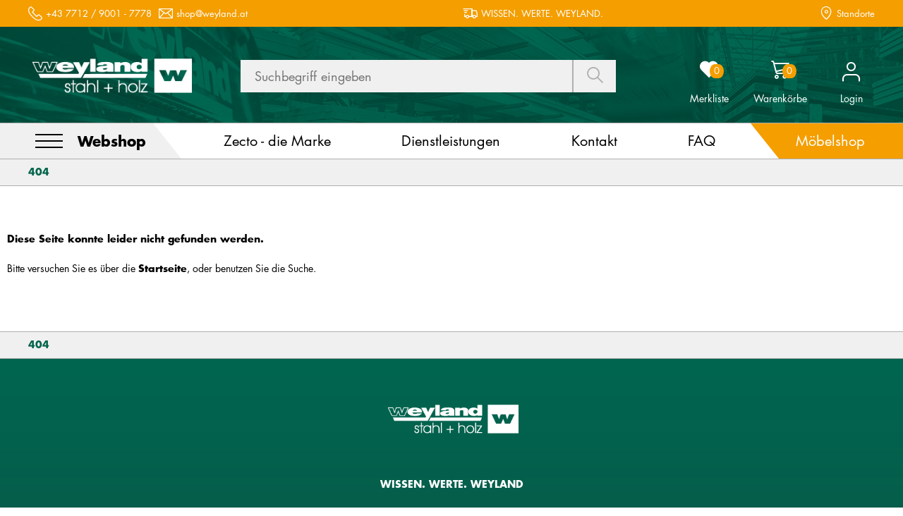

--- FILE ---
content_type: text/html; charset=utf-8
request_url: https://shop.weyland.at/de/holz-konstruktiv/hobelware/blackline/kontrastline-rhombus-sib-laerche
body_size: 49021
content:
<!DOCTYPE html><html lang="de"><head><link rel="preconnect" href="https://fonts.gstatic.com" crossorigin="">
    <meta charset="utf-8">
    <title>LOBOS E-Commerce</title>
    <base href="/">
    <meta content="width=device-width, initial-scale=0, user-scalable=no" name="viewport">
    <link href="/assets/images/favicon/favicon_W101.ico" id="appFavicon" rel="icon" type="image/x-icon">
    <style type="text/css">@font-face{font-family:'Material Icons';font-style:normal;font-weight:400;font-display:block;src:url(https://fonts.gstatic.com/s/materialicons/v145/flUhRq6tzZclQEJ-Vdg-IuiaDsNcIhQ8tQ.woff2) format('woff2');}.material-icons{font-family:'Material Icons';font-weight:normal;font-style:normal;font-size:24px;line-height:1;letter-spacing:normal;text-transform:none;display:inline-block;white-space:nowrap;word-wrap:normal;direction:ltr;-webkit-font-feature-settings:'liga';-webkit-font-smoothing:antialiased;}</style>
  <link rel="stylesheet" href="styles.752ab4e42b320125.css"><style ng-transition="serverApp">.header[_ngcontent-sc156]{z-index:1001}</style><style ng-transition="serverApp">.item-counter[_ngcontent-sc161]{background:#f49e00;position:absolute;top:20px;right:30px;vertical-align:middle;padding:3px 5px;border-radius:7px/50%;font-size:13px;line-height:1;color:#fff;display:inline-block;font-weight:400}</style><style ng-transition="serverApp">.footer[_ngcontent-sc40]{margin-top:80px}</style><style ng-transition="serverApp">.bg-sales-rep[_ngcontent-sc41]{background-color:#d0021b;padding-top:10px;padding-bottom:10px}.notAsSalesRep[_ngcontent-sc41]{display:none}@media screen and (max-width: 1024px){.bg-sales-rep[_ngcontent-sc41]{margin-top:-30px}.header-info[_ngcontent-sc41]{display:none;flex-direction:column;justify-content:flex-start;align-items:center;text-align:center}}</style><style ng-transition="serverApp">.backBtnHome[_ngcontent-sc34]{display:none}</style><style ng-transition="serverApp">.footer-main[_ngcontent-sc38]{padding-top:65px;padding-bottom:33px;background-color:#585858}.footer-main-logo[_ngcontent-sc38]:not(:last-child){margin-bottom:63px}.footer-main-logo[_ngcontent-sc38]   img[_ngcontent-sc38]{width:190px}.footer-main-info[_ngcontent-sc38]:not(:last-child){margin-bottom:120px}@media screen and (max-width: 1024px){.footer-main-info[_ngcontent-sc38]:not(:last-child){margin-bottom:80px}}@media screen and (max-width: 600px){.footer-main-info[_ngcontent-sc38]:not(:last-child){margin-bottom:60px}}.footer-main-info-text[_ngcontent-sc38]:not(:last-child){margin-bottom:50px}.footer-main-info-title[_ngcontent-sc38]:not(:last-child){margin-bottom:17px}.footer-main-nav[_ngcontent-sc38]{width:calc(100% + 21px);margin-left:-21px;margin-bottom:-40px}.footer-main-nav[_ngcontent-sc38]:not(:last-child){margin-bottom:35px}@media screen and (max-width: 600px){.footer-main-nav[_ngcontent-sc38]{margin-left:0;width:100%}}.footer-main-nav-side[_ngcontent-sc38]{width:calc(25% - 21px);margin-left:21px;margin-bottom:40px}@media screen and (max-width: 1240px){.footer-main-nav-side[_ngcontent-sc38]{width:calc(50% - 21px)}}@media screen and (max-width: 600px){.footer-main-nav-side[_ngcontent-sc38]{width:100%;margin-left:0}}.footer-main-nav-side-item[_ngcontent-sc38]{position:relative;display:block;width:100%;padding:8px 20px 8px 5px;border-bottom:1px solid #f0f0f0;transition:color .35s ease}.footer-main-nav-side-item[_ngcontent-sc38]   i[_ngcontent-sc38]{display:none;position:absolute;top:50%;right:0;font-size:10px;font-family:icomoon;transform:translateY(-50%)}.footer-main-nav-side-item--has-arrow[_ngcontent-sc38]   i[_ngcontent-sc38]{display:block}.footer-main-nav-side-item[_ngcontent-sc38]:hover{color:#6db6c0}.footer-main-nav-side-info[_ngcontent-sc38]{padding:9px 0;border-top:1px solid #f0f0f0;border-bottom:1px solid #f0f0f0}.footer-main-nav-side-info[_ngcontent-sc38]:not(:last-child){margin-bottom:10px}.footer-main-nav-side-info-title[_ngcontent-sc38]:not(:last-child){margin-bottom:8px}.footer-main-socials-title[_ngcontent-sc38]:not(:last-child){margin-bottom:30px}.footer-main-socials-item[_ngcontent-sc38]{width:32px;margin:0 20px}</style><style ng-transition="serverApp">.footer-notes[_ngcontent-sc39]{padding-top:9px;padding-bottom:9px}.footer-notes-nav[_ngcontent-sc39]{text-align:right}.footer-notes-nav[_ngcontent-sc39]   a[_ngcontent-sc39]{position:relative;display:inline-block;padding:0 6px;transition:color .35s ease}.footer-notes-nav[_ngcontent-sc39]   a[_ngcontent-sc39]:not(:first-child){border-left:1px solid #000000}.footer-notes-nav[_ngcontent-sc39]   a[_ngcontent-sc39]:hover{color:#2a6fb2}</style><style ng-transition="serverApp">.moebelLink[_ngcontent-sc151]{padding-left:14px;padding-right:14px}</style></head>
  <body class="">
    <app-root _nghost-sc164="" ng-version="14.2.12" ng-server-context="other"><app-main-layout _ngcontent-sc164="" _nghost-sc162=""><div _ngcontent-sc162="" class="content"><app-header _ngcontent-sc162="" _nghost-sc156=""><header _ngcontent-sc156="" class="header js-header"><div _ngcontent-sc156="" class="header-top"><app-header-info _ngcontent-sc156="" _nghost-sc41=""><div _ngcontent-sc41=""><!----></div><div _ngcontent-sc41="" class="header-info-container js-header-info-container inline-container default-padding"><div _ngcontent-sc41="" class="flex header-info-mobile-opener js-header-info-mobile-opener bright-text default-font-sizes default-font-sizes--very-small flex--jc-space-between"><span _ngcontent-sc41="">Service &amp; Hilfe</span><!----><i _ngcontent-sc41="" class="icon-arrow-2"></i></div><div _ngcontent-sc41="" class="header-info js-header-info default-max-width centered"><div _ngcontent-sc41="" class="header-info-col"><div _ngcontent-sc41="" class="header-info-item inline-middle"><i _ngcontent-sc41="" class="icon-phone inline-middle"></i><a _ngcontent-sc41="" class="inline-middle default-font-sizes default-font-sizes--very-small" href="tel:+43 7712 / 9001 - 7778"> +43 7712 / 9001 - 7778 </a></div><div _ngcontent-sc41="" class="header-info-item inline-middle"><i _ngcontent-sc41="" class="icon-mail inline-middle"></i><a _ngcontent-sc41="" class="inline-middle default-font-sizes default-font-sizes--very-small" href="mailto:shop@weyland.at"> shop@weyland.at </a></div></div><div _ngcontent-sc41="" class="header-info-col tablet-hidden"><div _ngcontent-sc41="" class="header-info-item inline-middle"><i _ngcontent-sc41="" class="icon-delivery inline-middle"></i><span _ngcontent-sc41="" class="inline-middle default-font-sizes default-font-sizes--very-small"> WISSEN. WERTE. WEYLAND. </span></div></div><div _ngcontent-sc41="" class="header-info-col"><div _ngcontent-sc41="" class="header-info-item inline-middle"><i _ngcontent-sc41="" class="icon-map-marker inline-middle"></i><a _ngcontent-sc41="" target="_blank" class="inline-middle default-font-sizes default-font-sizes--very-small" href="https://www.weyland.at/kontakt/standorte"> Standorte </a></div></div></div></div><!----><!----></app-header-info><app-header-main _ngcontent-sc156=""><div class="default-padding" style="background-image:url(/assets/images/header-bg_W101.jpg);"><div class="header-main default-max-width centered"><button class="header-main-opener js-header-main-opener"><div></div><div></div><div></div></button><a class="header-main-logo" href="/de"><img alt="Logo" src="/assets/images/logo_W101.png"></a><!----><div class="mobile-hidden tablet-hidden"><!----></div></div></div></app-header-main></div><nav _ngcontent-sc156="" shop-ui-header-navigation="" class="navigation default-padding" _nghost-sc155=""><div _ngcontent-sc155="" class="navigation-inner default-max-width centered"><div _ngcontent-sc155="" class="flex navigation-items flex--jc-space-between"><app-catalog-menu _ngcontent-sc155="" class="catalog-menu" _nghost-sc153=""><app-menu _ngcontent-sc153="" _nghost-sc152=""><div _ngcontent-sc152="" class="navigation-main-root-item" data-depth="0"><app-menu-item _ngcontent-sc152="" _nghost-sc151="" class="navigation-main-item" data-depth="0"><!----><div _ngcontent-sc151="" class="navigation-main-item-title"><div _ngcontent-sc153="" class="navigation-main-item-opener"><div _ngcontent-sc153=""></div><div _ngcontent-sc153=""></div><div _ngcontent-sc153=""></div></div><a _ngcontent-sc151="" class="navigation-main-item-title" href="/de"><div _ngcontent-sc151="" class="default-font-sizes default-font-sizes--big"> Webshop </div></a><!----><!----><!----><!----><button _ngcontent-sc151="" class="navigation-main-item-open"><i _ngcontent-sc151="" class="icon-arrow-2"></i></button></div><!----><!----><!----><!----><!----><div _ngcontent-sc151="" class="navigation-main-items" data-depth="1"><ul _ngcontent-sc151="" data-depth="1"><li _ngcontent-sc151="" class="navigation-main-item-back"><button _ngcontent-sc151="" class="default-font-sizes default-font-sizes--big"> Zurück </button></li><!----><li _ngcontent-sc151="" class="navigation-main-item-discover-all" data-depth="1"><a _ngcontent-sc151="" class="navigation-main-item-title" href="/de"><div _ngcontent-sc151="" class="default-font-sizes default-font-sizes--big"> Webshop </div></a></li><li _ngcontent-sc151="" class="navigation-main-item-discover-all" data-depth="1"><a _ngcontent-sc151="" class="navigation-main-item-title" href="/de"><div _ngcontent-sc151="" class="default-font-sizes default-font-sizes--big"> Alle Produkte anzeigen </div></a></li><li _ngcontent-sc151="" data-depth="1"><app-menu-item _ngcontent-sc151="" _nghost-sc151="" class="navigation-main-item" data-depth="1"><!----><div _ngcontent-sc151="" class="navigation-main-item-title"><a _ngcontent-sc151="" class="navigation-main-item-title" href="/de/holz-dekorativ"><div _ngcontent-sc151="" class="default-font-sizes default-font-sizes--big"> Holz dekorativ </div></a><!----><!----><!----><!----><button _ngcontent-sc151="" class="navigation-main-item-open"><i _ngcontent-sc151="" class="icon-arrow-2"></i></button></div><!----><!----><!----><!----><!----><div _ngcontent-sc151="" class="navigation-main-items" data-depth="2"><ul _ngcontent-sc151="" data-depth="2"><li _ngcontent-sc151="" class="navigation-main-item-back"><button _ngcontent-sc151="" class="default-font-sizes default-font-sizes--big"> Zurück </button></li><!----><li _ngcontent-sc151="" class="navigation-main-item-discover-all" data-depth="2"><a _ngcontent-sc151="" class="navigation-main-item-title" href="/de/holz-dekorativ"><div _ngcontent-sc151="" class="default-font-sizes default-font-sizes--big"> Holz dekorativ </div></a></li><li _ngcontent-sc151="" class="navigation-main-item-discover-all" data-depth="2"><a _ngcontent-sc151="" class="navigation-main-item-title" href="/de/holz-dekorativ"><div _ngcontent-sc151="" class="default-font-sizes default-font-sizes--big"> Alle Produkte anzeigen </div></a></li><li _ngcontent-sc151="" data-depth="2"><app-menu-item _ngcontent-sc151="" _nghost-sc151="" class="navigation-main-item" data-depth="2"><!----><div _ngcontent-sc151="" class="navigation-main-item-title"><a _ngcontent-sc151="" class="navigation-main-item-title" href="/de/holz-dekorativ/span-roh-beschichtet-und-furniert"><div _ngcontent-sc151="" class="default-font-sizes default-font-sizes--big"> Span roh, beschichtet und furniert </div></a><!----><!----><!----><!----><button _ngcontent-sc151="" class="navigation-main-item-open"><i _ngcontent-sc151="" class="icon-arrow-2"></i></button></div><!----><!----><!----><!----><!----><div _ngcontent-sc151="" class="navigation-main-items" data-depth="3"><ul _ngcontent-sc151="" data-depth="3"><li _ngcontent-sc151="" class="navigation-main-item-back"><button _ngcontent-sc151="" class="default-font-sizes default-font-sizes--big"> Zurück </button></li><!----><li _ngcontent-sc151="" class="navigation-main-item-discover-all" data-depth="3"><a _ngcontent-sc151="" class="navigation-main-item-title" href="/de/holz-dekorativ/span-roh-beschichtet-und-furniert"><div _ngcontent-sc151="" class="default-font-sizes default-font-sizes--big"> Span roh, beschichtet und furniert </div></a></li><li _ngcontent-sc151="" class="navigation-main-item-discover-all" data-depth="3"><a _ngcontent-sc151="" class="navigation-main-item-title" href="/de/holz-dekorativ/span-roh-beschichtet-und-furniert"><div _ngcontent-sc151="" class="default-font-sizes default-font-sizes--big"> Alle Produkte anzeigen </div></a></li><li _ngcontent-sc151="" data-depth="3"><app-menu-item _ngcontent-sc151="" _nghost-sc151="" class="navigation-main-item" data-depth="3"><!----><a _ngcontent-sc151="" class="navigation-main-item-title" href="/de/holz-dekorativ/span-roh-beschichtet-und-furniert/rohspanplatten-p2"><div _ngcontent-sc151="" class="default-font-sizes default-font-sizes--big">Rohspanplatten P2</div></a><!----><!----><!----><!----><!----><!----><!----><!----><div _ngcontent-sc151="" class="navigation-main-items" data-depth="4"><ul _ngcontent-sc151="" data-depth="4"><li _ngcontent-sc151="" class="navigation-main-item-back"><button _ngcontent-sc151="" class="default-font-sizes default-font-sizes--big"> Zurück </button></li><!----><!----></ul></div><!----><!----><!----></app-menu-item></li><li _ngcontent-sc151="" data-depth="3"><app-menu-item _ngcontent-sc151="" _nghost-sc151="" class="navigation-main-item" data-depth="3"><!----><a _ngcontent-sc151="" class="navigation-main-item-title" href="/de/holz-dekorativ/span-roh-beschichtet-und-furniert/rohspanplatten-p2-b1"><div _ngcontent-sc151="" class="default-font-sizes default-font-sizes--big">Rohspanplatten P2 B1</div></a><!----><!----><!----><!----><!----><!----><!----><!----><div _ngcontent-sc151="" class="navigation-main-items" data-depth="4"><ul _ngcontent-sc151="" data-depth="4"><li _ngcontent-sc151="" class="navigation-main-item-back"><button _ngcontent-sc151="" class="default-font-sizes default-font-sizes--big"> Zurück </button></li><!----><!----></ul></div><!----><!----><!----></app-menu-item></li><li _ngcontent-sc151="" data-depth="3"><app-menu-item _ngcontent-sc151="" _nghost-sc151="" class="navigation-main-item" data-depth="3"><!----><a _ngcontent-sc151="" class="navigation-main-item-title" href="/de/holz-dekorativ/span-roh-beschichtet-und-furniert/rohspanplatten-p3"><div _ngcontent-sc151="" class="default-font-sizes default-font-sizes--big">Rohspanplatten P3</div></a><!----><!----><!----><!----><!----><!----><!----><!----><div _ngcontent-sc151="" class="navigation-main-items" data-depth="4"><ul _ngcontent-sc151="" data-depth="4"><li _ngcontent-sc151="" class="navigation-main-item-back"><button _ngcontent-sc151="" class="default-font-sizes default-font-sizes--big"> Zurück </button></li><!----><!----></ul></div><!----><!----><!----></app-menu-item></li><li _ngcontent-sc151="" data-depth="3"><app-menu-item _ngcontent-sc151="" _nghost-sc151="" class="navigation-main-item" data-depth="3"><!----><a _ngcontent-sc151="" class="navigation-main-item-title" href="/de/holz-dekorativ/span-roh-beschichtet-und-furniert/rohspanplatten-p5"><div _ngcontent-sc151="" class="default-font-sizes default-font-sizes--big">Rohspanplatten P5</div></a><!----><!----><!----><!----><!----><!----><!----><!----><div _ngcontent-sc151="" class="navigation-main-items" data-depth="4"><ul _ngcontent-sc151="" data-depth="4"><li _ngcontent-sc151="" class="navigation-main-item-back"><button _ngcontent-sc151="" class="default-font-sizes default-font-sizes--big"> Zurück </button></li><!----><!----></ul></div><!----><!----><!----></app-menu-item></li><li _ngcontent-sc151="" data-depth="3"><app-menu-item _ngcontent-sc151="" _nghost-sc151="" class="navigation-main-item" data-depth="3"><!----><a _ngcontent-sc151="" class="navigation-main-item-title" href="/de/holz-dekorativ/span-roh-beschichtet-und-furniert/duennspanplatten"><div _ngcontent-sc151="" class="default-font-sizes default-font-sizes--big">Dünnspanplatten</div></a><!----><!----><!----><!----><!----><!----><!----><!----><div _ngcontent-sc151="" class="navigation-main-items" data-depth="4"><ul _ngcontent-sc151="" data-depth="4"><li _ngcontent-sc151="" class="navigation-main-item-back"><button _ngcontent-sc151="" class="default-font-sizes default-font-sizes--big"> Zurück </button></li><!----><!----></ul></div><!----><!----><!----></app-menu-item></li><li _ngcontent-sc151="" data-depth="3"><app-menu-item _ngcontent-sc151="" _nghost-sc151="" class="navigation-main-item" data-depth="3"><!----><a _ngcontent-sc151="" class="navigation-main-item-title" href="/de/holz-dekorativ/span-roh-beschichtet-und-furniert/leichtbauplatten-pappelspanplatten"><div _ngcontent-sc151="" class="default-font-sizes default-font-sizes--big">Leichtbauplatten, Pappelspanplatten</div></a><!----><!----><!----><!----><!----><!----><!----><!----><div _ngcontent-sc151="" class="navigation-main-items" data-depth="4"><ul _ngcontent-sc151="" data-depth="4"><li _ngcontent-sc151="" class="navigation-main-item-back"><button _ngcontent-sc151="" class="default-font-sizes default-font-sizes--big"> Zurück </button></li><!----><!----></ul></div><!----><!----><!----></app-menu-item></li><li _ngcontent-sc151="" data-depth="3"><app-menu-item _ngcontent-sc151="" _nghost-sc151="" class="navigation-main-item" data-depth="3"><!----><a _ngcontent-sc151="" class="navigation-main-item-title" href="/de/holz-dekorativ/span-roh-beschichtet-und-furniert/phonotherm"><div _ngcontent-sc151="" class="default-font-sizes default-font-sizes--big">Phonotherm</div></a><!----><!----><!----><!----><!----><!----><!----><!----><div _ngcontent-sc151="" class="navigation-main-items" data-depth="4"><ul _ngcontent-sc151="" data-depth="4"><li _ngcontent-sc151="" class="navigation-main-item-back"><button _ngcontent-sc151="" class="default-font-sizes default-font-sizes--big"> Zurück </button></li><!----><!----></ul></div><!----><!----><!----></app-menu-item></li><li _ngcontent-sc151="" data-depth="3"><app-menu-item _ngcontent-sc151="" _nghost-sc151="" class="navigation-main-item" data-depth="3"><!----><a _ngcontent-sc151="" class="navigation-main-item-title" href="/de/holz-dekorativ/span-roh-beschichtet-und-furniert/spanplatten-beschichtet-zecto"><div _ngcontent-sc151="" class="default-font-sizes default-font-sizes--big">Spanplatten beschichtet Zecto</div></a><!----><!----><!----><!----><!----><!----><!----><!----><div _ngcontent-sc151="" class="navigation-main-items" data-depth="4"><ul _ngcontent-sc151="" data-depth="4"><li _ngcontent-sc151="" class="navigation-main-item-back"><button _ngcontent-sc151="" class="default-font-sizes default-font-sizes--big"> Zurück </button></li><!----><!----></ul></div><!----><!----><!----></app-menu-item></li><li _ngcontent-sc151="" data-depth="3"><app-menu-item _ngcontent-sc151="" _nghost-sc151="" class="navigation-main-item" data-depth="3"><!----><a _ngcontent-sc151="" class="navigation-main-item-title" href="/de/holz-dekorativ/span-roh-beschichtet-und-furniert/spanplatten-beschichtet-weiss"><div _ngcontent-sc151="" class="default-font-sizes default-font-sizes--big">Spanplatten beschichtet weiß</div></a><!----><!----><!----><!----><!----><!----><!----><!----><div _ngcontent-sc151="" class="navigation-main-items" data-depth="4"><ul _ngcontent-sc151="" data-depth="4"><li _ngcontent-sc151="" class="navigation-main-item-back"><button _ngcontent-sc151="" class="default-font-sizes default-font-sizes--big"> Zurück </button></li><!----><!----></ul></div><!----><!----><!----></app-menu-item></li><li _ngcontent-sc151="" data-depth="3"><app-menu-item _ngcontent-sc151="" _nghost-sc151="" class="navigation-main-item" data-depth="3"><!----><a _ngcontent-sc151="" class="navigation-main-item-title" href="/de/holz-dekorativ/span-roh-beschichtet-und-furniert/spanplatten-beschichtet-egger"><div _ngcontent-sc151="" class="default-font-sizes default-font-sizes--big">Spanplatten beschichtet Egger</div></a><!----><!----><!----><!----><!----><!----><!----><!----><div _ngcontent-sc151="" class="navigation-main-items" data-depth="4"><ul _ngcontent-sc151="" data-depth="4"><li _ngcontent-sc151="" class="navigation-main-item-back"><button _ngcontent-sc151="" class="default-font-sizes default-font-sizes--big"> Zurück </button></li><!----><!----></ul></div><!----><!----><!----></app-menu-item></li><li _ngcontent-sc151="" data-depth="3"><app-menu-item _ngcontent-sc151="" _nghost-sc151="" class="navigation-main-item" data-depth="3"><!----><a _ngcontent-sc151="" class="navigation-main-item-title" href="/de/holz-dekorativ/span-roh-beschichtet-und-furniert/spanplatten-beschichtet-fundermax"><div _ngcontent-sc151="" class="default-font-sizes default-font-sizes--big">Spanplatten beschichtet Fundermax</div></a><!----><!----><!----><!----><!----><!----><!----><!----><div _ngcontent-sc151="" class="navigation-main-items" data-depth="4"><ul _ngcontent-sc151="" data-depth="4"><li _ngcontent-sc151="" class="navigation-main-item-back"><button _ngcontent-sc151="" class="default-font-sizes default-font-sizes--big"> Zurück </button></li><!----><!----></ul></div><!----><!----><!----></app-menu-item></li><li _ngcontent-sc151="" data-depth="3"><app-menu-item _ngcontent-sc151="" _nghost-sc151="" class="navigation-main-item" data-depth="3"><!----><a _ngcontent-sc151="" class="navigation-main-item-title" href="/de/holz-dekorativ/span-roh-beschichtet-und-furniert/spanplatten-beschichtet-kaindl"><div _ngcontent-sc151="" class="default-font-sizes default-font-sizes--big">Spanplatten beschichtet Kaindl</div></a><!----><!----><!----><!----><!----><!----><!----><!----><div _ngcontent-sc151="" class="navigation-main-items" data-depth="4"><ul _ngcontent-sc151="" data-depth="4"><li _ngcontent-sc151="" class="navigation-main-item-back"><button _ngcontent-sc151="" class="default-font-sizes default-font-sizes--big"> Zurück </button></li><!----><!----></ul></div><!----><!----><!----></app-menu-item></li><li _ngcontent-sc151="" data-depth="3"><app-menu-item _ngcontent-sc151="" _nghost-sc151="" class="navigation-main-item" data-depth="3"><!----><a _ngcontent-sc151="" class="navigation-main-item-title" href="/de/holz-dekorativ/span-roh-beschichtet-und-furniert/spanplatten-beschichtet-cleaf"><div _ngcontent-sc151="" class="default-font-sizes default-font-sizes--big">Spanplatten beschichtet CLEAF</div></a><!----><!----><!----><!----><!----><!----><!----><!----><div _ngcontent-sc151="" class="navigation-main-items" data-depth="4"><ul _ngcontent-sc151="" data-depth="4"><li _ngcontent-sc151="" class="navigation-main-item-back"><button _ngcontent-sc151="" class="default-font-sizes default-font-sizes--big"> Zurück </button></li><!----><!----></ul></div><!----><!----><!----></app-menu-item></li><li _ngcontent-sc151="" data-depth="3"><app-menu-item _ngcontent-sc151="" _nghost-sc151="" class="navigation-main-item" data-depth="3"><!----><a _ngcontent-sc151="" class="navigation-main-item-title" href="/de/holz-dekorativ/span-roh-beschichtet-und-furniert/spanplatten-beschichtet-pfleiderer"><div _ngcontent-sc151="" class="default-font-sizes default-font-sizes--big">Spanplatten beschichtet Pfleiderer</div></a><!----><!----><!----><!----><!----><!----><!----><!----><div _ngcontent-sc151="" class="navigation-main-items" data-depth="4"><ul _ngcontent-sc151="" data-depth="4"><li _ngcontent-sc151="" class="navigation-main-item-back"><button _ngcontent-sc151="" class="default-font-sizes default-font-sizes--big"> Zurück </button></li><!----><!----></ul></div><!----><!----><!----></app-menu-item></li><li _ngcontent-sc151="" data-depth="3"><app-menu-item _ngcontent-sc151="" _nghost-sc151="" class="navigation-main-item" data-depth="3"><!----><a _ngcontent-sc151="" class="navigation-main-item-title" href="/de/holz-dekorativ/span-roh-beschichtet-und-furniert/spanplatten-beschichtet-rehau"><div _ngcontent-sc151="" class="default-font-sizes default-font-sizes--big">Spanplatten beschichtet Rehau</div></a><!----><!----><!----><!----><!----><!----><!----><!----><div _ngcontent-sc151="" class="navigation-main-items" data-depth="4"><ul _ngcontent-sc151="" data-depth="4"><li _ngcontent-sc151="" class="navigation-main-item-back"><button _ngcontent-sc151="" class="default-font-sizes default-font-sizes--big"> Zurück </button></li><!----><!----></ul></div><!----><!----><!----></app-menu-item></li><li _ngcontent-sc151="" data-depth="3"><app-menu-item _ngcontent-sc151="" _nghost-sc151="" class="navigation-main-item" data-depth="3"><!----><a _ngcontent-sc151="" class="navigation-main-item-title" href="/de/holz-dekorativ/span-roh-beschichtet-und-furniert/spanplatten-furniert"><div _ngcontent-sc151="" class="default-font-sizes default-font-sizes--big">Spanplatten furniert</div></a><!----><!----><!----><!----><!----><!----><!----><!----><div _ngcontent-sc151="" class="navigation-main-items" data-depth="4"><ul _ngcontent-sc151="" data-depth="4"><li _ngcontent-sc151="" class="navigation-main-item-back"><button _ngcontent-sc151="" class="default-font-sizes default-font-sizes--big"> Zurück </button></li><!----><!----></ul></div><!----><!----><!----></app-menu-item></li><!----><!----><!----></ul></div><!----><!----><!----></app-menu-item></li><li _ngcontent-sc151="" data-depth="2"><app-menu-item _ngcontent-sc151="" _nghost-sc151="" class="navigation-main-item" data-depth="2"><!----><div _ngcontent-sc151="" class="navigation-main-item-title"><a _ngcontent-sc151="" class="navigation-main-item-title" href="/de/holz-dekorativ/mdf-hdf-und-faserplatten-dhf"><div _ngcontent-sc151="" class="default-font-sizes default-font-sizes--big"> MDF, HDF und Faserplatten, DHF </div></a><!----><!----><!----><!----><button _ngcontent-sc151="" class="navigation-main-item-open"><i _ngcontent-sc151="" class="icon-arrow-2"></i></button></div><!----><!----><!----><!----><!----><div _ngcontent-sc151="" class="navigation-main-items" data-depth="3"><ul _ngcontent-sc151="" data-depth="3"><li _ngcontent-sc151="" class="navigation-main-item-back"><button _ngcontent-sc151="" class="default-font-sizes default-font-sizes--big"> Zurück </button></li><!----><li _ngcontent-sc151="" class="navigation-main-item-discover-all" data-depth="3"><a _ngcontent-sc151="" class="navigation-main-item-title" href="/de/holz-dekorativ/mdf-hdf-und-faserplatten-dhf"><div _ngcontent-sc151="" class="default-font-sizes default-font-sizes--big"> MDF, HDF und Faserplatten, DHF </div></a></li><li _ngcontent-sc151="" class="navigation-main-item-discover-all" data-depth="3"><a _ngcontent-sc151="" class="navigation-main-item-title" href="/de/holz-dekorativ/mdf-hdf-und-faserplatten-dhf"><div _ngcontent-sc151="" class="default-font-sizes default-font-sizes--big"> Alle Produkte anzeigen </div></a></li><li _ngcontent-sc151="" data-depth="3"><app-menu-item _ngcontent-sc151="" _nghost-sc151="" class="navigation-main-item" data-depth="3"><!----><a _ngcontent-sc151="" class="navigation-main-item-title" href="/de/holz-dekorativ/mdf-hdf-und-faserplatten-dhf/faserplatten-biofaser-lackiert"><div _ngcontent-sc151="" class="default-font-sizes default-font-sizes--big">Faserplatten Biofaser lackiert</div></a><!----><!----><!----><!----><!----><!----><!----><!----><div _ngcontent-sc151="" class="navigation-main-items" data-depth="4"><ul _ngcontent-sc151="" data-depth="4"><li _ngcontent-sc151="" class="navigation-main-item-back"><button _ngcontent-sc151="" class="default-font-sizes default-font-sizes--big"> Zurück </button></li><!----><!----></ul></div><!----><!----><!----></app-menu-item></li><li _ngcontent-sc151="" data-depth="3"><app-menu-item _ngcontent-sc151="" _nghost-sc151="" class="navigation-main-item" data-depth="3"><!----><a _ngcontent-sc151="" class="navigation-main-item-title" href="/de/holz-dekorativ/mdf-hdf-und-faserplatten-dhf/hdf-mit-alueinlage"><div _ngcontent-sc151="" class="default-font-sizes default-font-sizes--big">HDF mit Alueinlage</div></a><!----><!----><!----><!----><!----><!----><!----><!----><div _ngcontent-sc151="" class="navigation-main-items" data-depth="4"><ul _ngcontent-sc151="" data-depth="4"><li _ngcontent-sc151="" class="navigation-main-item-back"><button _ngcontent-sc151="" class="default-font-sizes default-font-sizes--big"> Zurück </button></li><!----><!----></ul></div><!----><!----><!----></app-menu-item></li><li _ngcontent-sc151="" data-depth="3"><app-menu-item _ngcontent-sc151="" _nghost-sc151="" class="navigation-main-item" data-depth="3"><!----><a _ngcontent-sc151="" class="navigation-main-item-title" href="/de/holz-dekorativ/mdf-hdf-und-faserplatten-dhf/hartfaserplatten"><div _ngcontent-sc151="" class="default-font-sizes default-font-sizes--big">Hartfaserplatten</div></a><!----><!----><!----><!----><!----><!----><!----><!----><div _ngcontent-sc151="" class="navigation-main-items" data-depth="4"><ul _ngcontent-sc151="" data-depth="4"><li _ngcontent-sc151="" class="navigation-main-item-back"><button _ngcontent-sc151="" class="default-font-sizes default-font-sizes--big"> Zurück </button></li><!----><!----></ul></div><!----><!----><!----></app-menu-item></li><li _ngcontent-sc151="" data-depth="3"><app-menu-item _ngcontent-sc151="" _nghost-sc151="" class="navigation-main-item" data-depth="3"><!----><a _ngcontent-sc151="" class="navigation-main-item-title" href="/de/holz-dekorativ/mdf-hdf-und-faserplatten-dhf/mdf-flex"><div _ngcontent-sc151="" class="default-font-sizes default-font-sizes--big">MDF Flex</div></a><!----><!----><!----><!----><!----><!----><!----><!----><div _ngcontent-sc151="" class="navigation-main-items" data-depth="4"><ul _ngcontent-sc151="" data-depth="4"><li _ngcontent-sc151="" class="navigation-main-item-back"><button _ngcontent-sc151="" class="default-font-sizes default-font-sizes--big"> Zurück </button></li><!----><!----></ul></div><!----><!----><!----></app-menu-item></li><li _ngcontent-sc151="" data-depth="3"><app-menu-item _ngcontent-sc151="" _nghost-sc151="" class="navigation-main-item" data-depth="3"><!----><a _ngcontent-sc151="" class="navigation-main-item-title" href="/de/holz-dekorativ/mdf-hdf-und-faserplatten-dhf/mdf-platte-durchgefaerbt"><div _ngcontent-sc151="" class="default-font-sizes default-font-sizes--big">MDF Platte durchgefärbt</div></a><!----><!----><!----><!----><!----><!----><!----><!----><div _ngcontent-sc151="" class="navigation-main-items" data-depth="4"><ul _ngcontent-sc151="" data-depth="4"><li _ngcontent-sc151="" class="navigation-main-item-back"><button _ngcontent-sc151="" class="default-font-sizes default-font-sizes--big"> Zurück </button></li><!----><!----></ul></div><!----><!----><!----></app-menu-item></li><li _ngcontent-sc151="" data-depth="3"><app-menu-item _ngcontent-sc151="" _nghost-sc151="" class="navigation-main-item" data-depth="3"><!----><a _ngcontent-sc151="" class="navigation-main-item-title" href="/de/holz-dekorativ/mdf-hdf-und-faserplatten-dhf/mdf-platten-beschichtet"><div _ngcontent-sc151="" class="default-font-sizes default-font-sizes--big">MDF Platten beschichtet</div></a><!----><!----><!----><!----><!----><!----><!----><!----><div _ngcontent-sc151="" class="navigation-main-items" data-depth="4"><ul _ngcontent-sc151="" data-depth="4"><li _ngcontent-sc151="" class="navigation-main-item-back"><button _ngcontent-sc151="" class="default-font-sizes default-font-sizes--big"> Zurück </button></li><!----><!----></ul></div><!----><!----><!----></app-menu-item></li><li _ngcontent-sc151="" data-depth="3"><app-menu-item _ngcontent-sc151="" _nghost-sc151="" class="navigation-main-item" data-depth="3"><!----><a _ngcontent-sc151="" class="navigation-main-item-title" href="/de/holz-dekorativ/mdf-hdf-und-faserplatten-dhf/mdf-platten-feuchtbestaendig"><div _ngcontent-sc151="" class="default-font-sizes default-font-sizes--big">MDF Platten feuchtbeständig</div></a><!----><!----><!----><!----><!----><!----><!----><!----><div _ngcontent-sc151="" class="navigation-main-items" data-depth="4"><ul _ngcontent-sc151="" data-depth="4"><li _ngcontent-sc151="" class="navigation-main-item-back"><button _ngcontent-sc151="" class="default-font-sizes default-font-sizes--big"> Zurück </button></li><!----><!----></ul></div><!----><!----><!----></app-menu-item></li><li _ngcontent-sc151="" data-depth="3"><app-menu-item _ngcontent-sc151="" _nghost-sc151="" class="navigation-main-item" data-depth="3"><!----><a _ngcontent-sc151="" class="navigation-main-item-title" href="/de/holz-dekorativ/mdf-hdf-und-faserplatten-dhf/mdf-platten-feuerhemmend"><div _ngcontent-sc151="" class="default-font-sizes default-font-sizes--big">MDF Platten feuerhemmend</div></a><!----><!----><!----><!----><!----><!----><!----><!----><div _ngcontent-sc151="" class="navigation-main-items" data-depth="4"><ul _ngcontent-sc151="" data-depth="4"><li _ngcontent-sc151="" class="navigation-main-item-back"><button _ngcontent-sc151="" class="default-font-sizes default-font-sizes--big"> Zurück </button></li><!----><!----></ul></div><!----><!----><!----></app-menu-item></li><li _ngcontent-sc151="" data-depth="3"><app-menu-item _ngcontent-sc151="" _nghost-sc151="" class="navigation-main-item" data-depth="3"><!----><a _ngcontent-sc151="" class="navigation-main-item-title" href="/de/holz-dekorativ/mdf-hdf-und-faserplatten-dhf/mdf-platten-roh"><div _ngcontent-sc151="" class="default-font-sizes default-font-sizes--big">MDF Platten roh</div></a><!----><!----><!----><!----><!----><!----><!----><!----><div _ngcontent-sc151="" class="navigation-main-items" data-depth="4"><ul _ngcontent-sc151="" data-depth="4"><li _ngcontent-sc151="" class="navigation-main-item-back"><button _ngcontent-sc151="" class="default-font-sizes default-font-sizes--big"> Zurück </button></li><!----><!----></ul></div><!----><!----><!----></app-menu-item></li><!----><!----><!----></ul></div><!----><!----><!----></app-menu-item></li><li _ngcontent-sc151="" data-depth="2"><app-menu-item _ngcontent-sc151="" _nghost-sc151="" class="navigation-main-item" data-depth="2"><!----><div _ngcontent-sc151="" class="navigation-main-item-title"><a _ngcontent-sc151="" class="navigation-main-item-title" href="/de/holz-dekorativ/naturholz-und-massivholzplatten"><div _ngcontent-sc151="" class="default-font-sizes default-font-sizes--big"> Naturholz- und Massivholzplatten </div></a><!----><!----><!----><!----><button _ngcontent-sc151="" class="navigation-main-item-open"><i _ngcontent-sc151="" class="icon-arrow-2"></i></button></div><!----><!----><!----><!----><!----><div _ngcontent-sc151="" class="navigation-main-items" data-depth="3"><ul _ngcontent-sc151="" data-depth="3"><li _ngcontent-sc151="" class="navigation-main-item-back"><button _ngcontent-sc151="" class="default-font-sizes default-font-sizes--big"> Zurück </button></li><!----><li _ngcontent-sc151="" class="navigation-main-item-discover-all" data-depth="3"><a _ngcontent-sc151="" class="navigation-main-item-title" href="/de/holz-dekorativ/naturholz-und-massivholzplatten"><div _ngcontent-sc151="" class="default-font-sizes default-font-sizes--big"> Naturholz- und Massivholzplatten </div></a></li><li _ngcontent-sc151="" class="navigation-main-item-discover-all" data-depth="3"><a _ngcontent-sc151="" class="navigation-main-item-title" href="/de/holz-dekorativ/naturholz-und-massivholzplatten"><div _ngcontent-sc151="" class="default-font-sizes default-font-sizes--big"> Alle Produkte anzeigen </div></a></li><li _ngcontent-sc151="" data-depth="3"><app-menu-item _ngcontent-sc151="" _nghost-sc151="" class="navigation-main-item" data-depth="3"><!----><a _ngcontent-sc151="" class="navigation-main-item-title" href="/de/holz-dekorativ/naturholz-und-massivholzplatten/3-schicht-designplatten"><div _ngcontent-sc151="" class="default-font-sizes default-font-sizes--big">3-Schicht Designplatten</div></a><!----><!----><!----><!----><!----><!----><!----><!----><div _ngcontent-sc151="" class="navigation-main-items" data-depth="4"><ul _ngcontent-sc151="" data-depth="4"><li _ngcontent-sc151="" class="navigation-main-item-back"><button _ngcontent-sc151="" class="default-font-sizes default-font-sizes--big"> Zurück </button></li><!----><!----></ul></div><!----><!----><!----></app-menu-item></li><li _ngcontent-sc151="" data-depth="3"><app-menu-item _ngcontent-sc151="" _nghost-sc151="" class="navigation-main-item" data-depth="3"><!----><a _ngcontent-sc151="" class="navigation-main-item-title" href="/de/holz-dekorativ/naturholz-und-massivholzplatten/naturholzplatten-3-schicht-altholz"><div _ngcontent-sc151="" class="default-font-sizes default-font-sizes--big">Naturholzplatten 3-Schicht Altholz</div></a><!----><!----><!----><!----><!----><!----><!----><!----><div _ngcontent-sc151="" class="navigation-main-items" data-depth="4"><ul _ngcontent-sc151="" data-depth="4"><li _ngcontent-sc151="" class="navigation-main-item-back"><button _ngcontent-sc151="" class="default-font-sizes default-font-sizes--big"> Zurück </button></li><!----><!----></ul></div><!----><!----><!----></app-menu-item></li><li _ngcontent-sc151="" data-depth="3"><app-menu-item _ngcontent-sc151="" _nghost-sc151="" class="navigation-main-item" data-depth="3"><!----><a _ngcontent-sc151="" class="navigation-main-item-title" href="/de/holz-dekorativ/naturholz-und-massivholzplatten/naturholzplatten-3-schicht-sonst-nadelhoelzer"><div _ngcontent-sc151="" class="default-font-sizes default-font-sizes--big">Naturholzplatten 3-Schicht sonst. Nadelhölzer</div></a><!----><!----><!----><!----><!----><!----><!----><!----><div _ngcontent-sc151="" class="navigation-main-items" data-depth="4"><ul _ngcontent-sc151="" data-depth="4"><li _ngcontent-sc151="" class="navigation-main-item-back"><button _ngcontent-sc151="" class="default-font-sizes default-font-sizes--big"> Zurück </button></li><!----><!----></ul></div><!----><!----><!----></app-menu-item></li><li _ngcontent-sc151="" data-depth="3"><app-menu-item _ngcontent-sc151="" _nghost-sc151="" class="navigation-main-item" data-depth="3"><!----><a _ngcontent-sc151="" class="navigation-main-item-title" href="/de/holz-dekorativ/naturholz-und-massivholzplatten/naturholzplatten-3-schicht-1-schicht-laubholz"><div _ngcontent-sc151="" class="default-font-sizes default-font-sizes--big">Naturholzplatten 3-Schicht/1-Schicht Laubholz</div></a><!----><!----><!----><!----><!----><!----><!----><!----><div _ngcontent-sc151="" class="navigation-main-items" data-depth="4"><ul _ngcontent-sc151="" data-depth="4"><li _ngcontent-sc151="" class="navigation-main-item-back"><button _ngcontent-sc151="" class="default-font-sizes default-font-sizes--big"> Zurück </button></li><!----><!----></ul></div><!----><!----><!----></app-menu-item></li><!----><!----><!----></ul></div><!----><!----><!----></app-menu-item></li><li _ngcontent-sc151="" data-depth="2"><app-menu-item _ngcontent-sc151="" _nghost-sc151="" class="navigation-main-item" data-depth="2"><!----><div _ngcontent-sc151="" class="navigation-main-item-title"><a _ngcontent-sc151="" class="navigation-main-item-title" href="/de/holz-dekorativ/sperrholz-und-paneelplatten"><div _ngcontent-sc151="" class="default-font-sizes default-font-sizes--big"> Sperrholz- und Paneelplatten </div></a><!----><!----><!----><!----><button _ngcontent-sc151="" class="navigation-main-item-open"><i _ngcontent-sc151="" class="icon-arrow-2"></i></button></div><!----><!----><!----><!----><!----><div _ngcontent-sc151="" class="navigation-main-items" data-depth="3"><ul _ngcontent-sc151="" data-depth="3"><li _ngcontent-sc151="" class="navigation-main-item-back"><button _ngcontent-sc151="" class="default-font-sizes default-font-sizes--big"> Zurück </button></li><!----><li _ngcontent-sc151="" class="navigation-main-item-discover-all" data-depth="3"><a _ngcontent-sc151="" class="navigation-main-item-title" href="/de/holz-dekorativ/sperrholz-und-paneelplatten"><div _ngcontent-sc151="" class="default-font-sizes default-font-sizes--big"> Sperrholz- und Paneelplatten </div></a></li><li _ngcontent-sc151="" class="navigation-main-item-discover-all" data-depth="3"><a _ngcontent-sc151="" class="navigation-main-item-title" href="/de/holz-dekorativ/sperrholz-und-paneelplatten"><div _ngcontent-sc151="" class="default-font-sizes default-font-sizes--big"> Alle Produkte anzeigen </div></a></li><li _ngcontent-sc151="" data-depth="3"><app-menu-item _ngcontent-sc151="" _nghost-sc151="" class="navigation-main-item" data-depth="3"><!----><a _ngcontent-sc151="" class="navigation-main-item-title" href="/de/holz-dekorativ/sperrholz-und-paneelplatten/biegesperrholz"><div _ngcontent-sc151="" class="default-font-sizes default-font-sizes--big">Biegesperrholz</div></a><!----><!----><!----><!----><!----><!----><!----><!----><div _ngcontent-sc151="" class="navigation-main-items" data-depth="4"><ul _ngcontent-sc151="" data-depth="4"><li _ngcontent-sc151="" class="navigation-main-item-back"><button _ngcontent-sc151="" class="default-font-sizes default-font-sizes--big"> Zurück </button></li><!----><!----></ul></div><!----><!----><!----></app-menu-item></li><li _ngcontent-sc151="" data-depth="3"><app-menu-item _ngcontent-sc151="" _nghost-sc151="" class="navigation-main-item" data-depth="3"><!----><a _ngcontent-sc151="" class="navigation-main-item-title" href="/de/holz-dekorativ/sperrholz-und-paneelplatten/paneelplatten"><div _ngcontent-sc151="" class="default-font-sizes default-font-sizes--big">Paneelplatten</div></a><!----><!----><!----><!----><!----><!----><!----><!----><div _ngcontent-sc151="" class="navigation-main-items" data-depth="4"><ul _ngcontent-sc151="" data-depth="4"><li _ngcontent-sc151="" class="navigation-main-item-back"><button _ngcontent-sc151="" class="default-font-sizes default-font-sizes--big"> Zurück </button></li><!----><!----></ul></div><!----><!----><!----></app-menu-item></li><li _ngcontent-sc151="" data-depth="3"><app-menu-item _ngcontent-sc151="" _nghost-sc151="" class="navigation-main-item" data-depth="3"><!----><a _ngcontent-sc151="" class="navigation-main-item-title" href="/de/holz-dekorativ/sperrholz-und-paneelplatten/sperrholz"><div _ngcontent-sc151="" class="default-font-sizes default-font-sizes--big">Sperrholz</div></a><!----><!----><!----><!----><!----><!----><!----><!----><div _ngcontent-sc151="" class="navigation-main-items" data-depth="4"><ul _ngcontent-sc151="" data-depth="4"><li _ngcontent-sc151="" class="navigation-main-item-back"><button _ngcontent-sc151="" class="default-font-sizes default-font-sizes--big"> Zurück </button></li><!----><!----></ul></div><!----><!----><!----></app-menu-item></li><li _ngcontent-sc151="" data-depth="3"><app-menu-item _ngcontent-sc151="" _nghost-sc151="" class="navigation-main-item" data-depth="3"><!----><a _ngcontent-sc151="" class="navigation-main-item-title" href="/de/holz-dekorativ/sperrholz-und-paneelplatten/sperrholz-edelfurniert"><div _ngcontent-sc151="" class="default-font-sizes default-font-sizes--big">Sperrholz edelfurniert</div></a><!----><!----><!----><!----><!----><!----><!----><!----><div _ngcontent-sc151="" class="navigation-main-items" data-depth="4"><ul _ngcontent-sc151="" data-depth="4"><li _ngcontent-sc151="" class="navigation-main-item-back"><button _ngcontent-sc151="" class="default-font-sizes default-font-sizes--big"> Zurück </button></li><!----><!----></ul></div><!----><!----><!----></app-menu-item></li><li _ngcontent-sc151="" data-depth="3"><app-menu-item _ngcontent-sc151="" _nghost-sc151="" class="navigation-main-item" data-depth="3"><!----><a _ngcontent-sc151="" class="navigation-main-item-title" href="/de/holz-dekorativ/sperrholz-und-paneelplatten/stabplatten-staebchenplatten"><div _ngcontent-sc151="" class="default-font-sizes default-font-sizes--big">Stabplatten / Stäbchenplatten</div></a><!----><!----><!----><!----><!----><!----><!----><!----><div _ngcontent-sc151="" class="navigation-main-items" data-depth="4"><ul _ngcontent-sc151="" data-depth="4"><li _ngcontent-sc151="" class="navigation-main-item-back"><button _ngcontent-sc151="" class="default-font-sizes default-font-sizes--big"> Zurück </button></li><!----><!----></ul></div><!----><!----><!----></app-menu-item></li><li _ngcontent-sc151="" data-depth="3"><app-menu-item _ngcontent-sc151="" _nghost-sc151="" class="navigation-main-item" data-depth="3"><!----><a _ngcontent-sc151="" class="navigation-main-item-title" href="/de/holz-dekorativ/sperrholz-und-paneelplatten/tischlerplatten-edelfurniert"><div _ngcontent-sc151="" class="default-font-sizes default-font-sizes--big">Tischlerplatten edelfurniert</div></a><!----><!----><!----><!----><!----><!----><!----><!----><div _ngcontent-sc151="" class="navigation-main-items" data-depth="4"><ul _ngcontent-sc151="" data-depth="4"><li _ngcontent-sc151="" class="navigation-main-item-back"><button _ngcontent-sc151="" class="default-font-sizes default-font-sizes--big"> Zurück </button></li><!----><!----></ul></div><!----><!----><!----></app-menu-item></li><li _ngcontent-sc151="" data-depth="3"><app-menu-item _ngcontent-sc151="" _nghost-sc151="" class="navigation-main-item" data-depth="3"><!----><a _ngcontent-sc151="" class="navigation-main-item-title" href="/de/holz-dekorativ/sperrholz-und-paneelplatten/sperrholz-betonbau"><div _ngcontent-sc151="" class="default-font-sizes default-font-sizes--big">Sperrholz Betonbau</div></a><!----><!----><!----><!----><!----><!----><!----><!----><div _ngcontent-sc151="" class="navigation-main-items" data-depth="4"><ul _ngcontent-sc151="" data-depth="4"><li _ngcontent-sc151="" class="navigation-main-item-back"><button _ngcontent-sc151="" class="default-font-sizes default-font-sizes--big"> Zurück </button></li><!----><!----></ul></div><!----><!----><!----></app-menu-item></li><li _ngcontent-sc151="" data-depth="3"><app-menu-item _ngcontent-sc151="" _nghost-sc151="" class="navigation-main-item" data-depth="3"><!----><a _ngcontent-sc151="" class="navigation-main-item-title" href="/de/holz-dekorativ/sperrholz-und-paneelplatten/siebdruckplatten"><div _ngcontent-sc151="" class="default-font-sizes default-font-sizes--big">Siebdruckplatten</div></a><!----><!----><!----><!----><!----><!----><!----><!----><div _ngcontent-sc151="" class="navigation-main-items" data-depth="4"><ul _ngcontent-sc151="" data-depth="4"><li _ngcontent-sc151="" class="navigation-main-item-back"><button _ngcontent-sc151="" class="default-font-sizes default-font-sizes--big"> Zurück </button></li><!----><!----></ul></div><!----><!----><!----></app-menu-item></li><!----><!----><!----></ul></div><!----><!----><!----></app-menu-item></li><li _ngcontent-sc151="" data-depth="2"><app-menu-item _ngcontent-sc151="" _nghost-sc151="" class="navigation-main-item" data-depth="2"><!----><div _ngcontent-sc151="" class="navigation-main-item-title"><a _ngcontent-sc151="" class="navigation-main-item-title" href="/de/holz-dekorativ/schichtstoff-und-compactplatten"><div _ngcontent-sc151="" class="default-font-sizes default-font-sizes--big"> Schichtstoff- und Compactplatten </div></a><!----><!----><!----><!----><button _ngcontent-sc151="" class="navigation-main-item-open"><i _ngcontent-sc151="" class="icon-arrow-2"></i></button></div><!----><!----><!----><!----><!----><div _ngcontent-sc151="" class="navigation-main-items" data-depth="3"><ul _ngcontent-sc151="" data-depth="3"><li _ngcontent-sc151="" class="navigation-main-item-back"><button _ngcontent-sc151="" class="default-font-sizes default-font-sizes--big"> Zurück </button></li><!----><li _ngcontent-sc151="" class="navigation-main-item-discover-all" data-depth="3"><a _ngcontent-sc151="" class="navigation-main-item-title" href="/de/holz-dekorativ/schichtstoff-und-compactplatten"><div _ngcontent-sc151="" class="default-font-sizes default-font-sizes--big"> Schichtstoff- und Compactplatten </div></a></li><li _ngcontent-sc151="" class="navigation-main-item-discover-all" data-depth="3"><a _ngcontent-sc151="" class="navigation-main-item-title" href="/de/holz-dekorativ/schichtstoff-und-compactplatten"><div _ngcontent-sc151="" class="default-font-sizes default-font-sizes--big"> Alle Produkte anzeigen </div></a></li><li _ngcontent-sc151="" data-depth="3"><app-menu-item _ngcontent-sc151="" _nghost-sc151="" class="navigation-main-item" data-depth="3"><!----><a _ngcontent-sc151="" class="navigation-main-item-title" href="/de/holz-dekorativ/schichtstoff-und-compactplatten/schichtstoffplatten-zecto"><div _ngcontent-sc151="" class="default-font-sizes default-font-sizes--big">Schichtstoffplatten Zecto</div></a><!----><!----><!----><!----><!----><!----><!----><!----><div _ngcontent-sc151="" class="navigation-main-items" data-depth="4"><ul _ngcontent-sc151="" data-depth="4"><li _ngcontent-sc151="" class="navigation-main-item-back"><button _ngcontent-sc151="" class="default-font-sizes default-font-sizes--big"> Zurück </button></li><!----><!----></ul></div><!----><!----><!----></app-menu-item></li><li _ngcontent-sc151="" data-depth="3"><app-menu-item _ngcontent-sc151="" _nghost-sc151="" class="navigation-main-item" data-depth="3"><!----><a _ngcontent-sc151="" class="navigation-main-item-title" href="/de/holz-dekorativ/schichtstoff-und-compactplatten/schichtstoffplatten-egger"><div _ngcontent-sc151="" class="default-font-sizes default-font-sizes--big">Schichtstoffplatten Egger</div></a><!----><!----><!----><!----><!----><!----><!----><!----><div _ngcontent-sc151="" class="navigation-main-items" data-depth="4"><ul _ngcontent-sc151="" data-depth="4"><li _ngcontent-sc151="" class="navigation-main-item-back"><button _ngcontent-sc151="" class="default-font-sizes default-font-sizes--big"> Zurück </button></li><!----><!----></ul></div><!----><!----><!----></app-menu-item></li><li _ngcontent-sc151="" data-depth="3"><app-menu-item _ngcontent-sc151="" _nghost-sc151="" class="navigation-main-item" data-depth="3"><!----><a _ngcontent-sc151="" class="navigation-main-item-title" href="/de/holz-dekorativ/schichtstoff-und-compactplatten/schichtstoffplatten-fundermax"><div _ngcontent-sc151="" class="default-font-sizes default-font-sizes--big">Schichtstoffplatten FunderMax</div></a><!----><!----><!----><!----><!----><!----><!----><!----><div _ngcontent-sc151="" class="navigation-main-items" data-depth="4"><ul _ngcontent-sc151="" data-depth="4"><li _ngcontent-sc151="" class="navigation-main-item-back"><button _ngcontent-sc151="" class="default-font-sizes default-font-sizes--big"> Zurück </button></li><!----><!----></ul></div><!----><!----><!----></app-menu-item></li><li _ngcontent-sc151="" data-depth="3"><app-menu-item _ngcontent-sc151="" _nghost-sc151="" class="navigation-main-item" data-depth="3"><!----><a _ngcontent-sc151="" class="navigation-main-item-title" href="/de/holz-dekorativ/schichtstoff-und-compactplatten/schichtstoffplatten-kaindl"><div _ngcontent-sc151="" class="default-font-sizes default-font-sizes--big">Schichtstoffplatten Kaindl</div></a><!----><!----><!----><!----><!----><!----><!----><!----><div _ngcontent-sc151="" class="navigation-main-items" data-depth="4"><ul _ngcontent-sc151="" data-depth="4"><li _ngcontent-sc151="" class="navigation-main-item-back"><button _ngcontent-sc151="" class="default-font-sizes default-font-sizes--big"> Zurück </button></li><!----><!----></ul></div><!----><!----><!----></app-menu-item></li><li _ngcontent-sc151="" data-depth="3"><app-menu-item _ngcontent-sc151="" _nghost-sc151="" class="navigation-main-item" data-depth="3"><!----><a _ngcontent-sc151="" class="navigation-main-item-title" href="/de/holz-dekorativ/schichtstoff-und-compactplatten/schichtstoffplatten-cleaf"><div _ngcontent-sc151="" class="default-font-sizes default-font-sizes--big">Schichtstoffplatten CLEAF</div></a><!----><!----><!----><!----><!----><!----><!----><!----><div _ngcontent-sc151="" class="navigation-main-items" data-depth="4"><ul _ngcontent-sc151="" data-depth="4"><li _ngcontent-sc151="" class="navigation-main-item-back"><button _ngcontent-sc151="" class="default-font-sizes default-font-sizes--big"> Zurück </button></li><!----><!----></ul></div><!----><!----><!----></app-menu-item></li><li _ngcontent-sc151="" data-depth="3"><app-menu-item _ngcontent-sc151="" _nghost-sc151="" class="navigation-main-item" data-depth="3"><!----><a _ngcontent-sc151="" class="navigation-main-item-title" href="/de/holz-dekorativ/schichtstoff-und-compactplatten/schichtstoffplatten-pfleiderer"><div _ngcontent-sc151="" class="default-font-sizes default-font-sizes--big">Schichtstoffplatten Pfleiderer</div></a><!----><!----><!----><!----><!----><!----><!----><!----><div _ngcontent-sc151="" class="navigation-main-items" data-depth="4"><ul _ngcontent-sc151="" data-depth="4"><li _ngcontent-sc151="" class="navigation-main-item-back"><button _ngcontent-sc151="" class="default-font-sizes default-font-sizes--big"> Zurück </button></li><!----><!----></ul></div><!----><!----><!----></app-menu-item></li><li _ngcontent-sc151="" data-depth="3"><app-menu-item _ngcontent-sc151="" _nghost-sc151="" class="navigation-main-item" data-depth="3"><!----><a _ngcontent-sc151="" class="navigation-main-item-title" href="/de/holz-dekorativ/schichtstoff-und-compactplatten/schichtstoffplatten-rehau"><div _ngcontent-sc151="" class="default-font-sizes default-font-sizes--big">Schichtstoffplatten Rehau</div></a><!----><!----><!----><!----><!----><!----><!----><!----><div _ngcontent-sc151="" class="navigation-main-items" data-depth="4"><ul _ngcontent-sc151="" data-depth="4"><li _ngcontent-sc151="" class="navigation-main-item-back"><button _ngcontent-sc151="" class="default-font-sizes default-font-sizes--big"> Zurück </button></li><!----><!----></ul></div><!----><!----><!----></app-menu-item></li><li _ngcontent-sc151="" data-depth="3"><app-menu-item _ngcontent-sc151="" _nghost-sc151="" class="navigation-main-item" data-depth="3"><!----><a _ngcontent-sc151="" class="navigation-main-item-title" href="/de/holz-dekorativ/schichtstoff-und-compactplatten/gegenzug"><div _ngcontent-sc151="" class="default-font-sizes default-font-sizes--big">Gegenzug</div></a><!----><!----><!----><!----><!----><!----><!----><!----><div _ngcontent-sc151="" class="navigation-main-items" data-depth="4"><ul _ngcontent-sc151="" data-depth="4"><li _ngcontent-sc151="" class="navigation-main-item-back"><button _ngcontent-sc151="" class="default-font-sizes default-font-sizes--big"> Zurück </button></li><!----><!----></ul></div><!----><!----><!----></app-menu-item></li><li _ngcontent-sc151="" data-depth="3"><app-menu-item _ngcontent-sc151="" _nghost-sc151="" class="navigation-main-item" data-depth="3"><!----><a _ngcontent-sc151="" class="navigation-main-item-title" href="/de/holz-dekorativ/schichtstoff-und-compactplatten/schichtstoffplatten-magnethaftend"><div _ngcontent-sc151="" class="default-font-sizes default-font-sizes--big">Schichtstoffplatten magnethaftend</div></a><!----><!----><!----><!----><!----><!----><!----><!----><div _ngcontent-sc151="" class="navigation-main-items" data-depth="4"><ul _ngcontent-sc151="" data-depth="4"><li _ngcontent-sc151="" class="navigation-main-item-back"><button _ngcontent-sc151="" class="default-font-sizes default-font-sizes--big"> Zurück </button></li><!----><!----></ul></div><!----><!----><!----></app-menu-item></li><li _ngcontent-sc151="" data-depth="3"><app-menu-item _ngcontent-sc151="" _nghost-sc151="" class="navigation-main-item" data-depth="3"><!----><a _ngcontent-sc151="" class="navigation-main-item-title" href="/de/holz-dekorativ/schichtstoff-und-compactplatten/aluphenol"><div _ngcontent-sc151="" class="default-font-sizes default-font-sizes--big">Aluphenol</div></a><!----><!----><!----><!----><!----><!----><!----><!----><div _ngcontent-sc151="" class="navigation-main-items" data-depth="4"><ul _ngcontent-sc151="" data-depth="4"><li _ngcontent-sc151="" class="navigation-main-item-back"><button _ngcontent-sc151="" class="default-font-sizes default-font-sizes--big"> Zurück </button></li><!----><!----></ul></div><!----><!----><!----></app-menu-item></li><li _ngcontent-sc151="" data-depth="3"><app-menu-item _ngcontent-sc151="" _nghost-sc151="" class="navigation-main-item" data-depth="3"><!----><a _ngcontent-sc151="" class="navigation-main-item-title" href="/de/holz-dekorativ/schichtstoff-und-compactplatten/compactplatten"><div _ngcontent-sc151="" class="default-font-sizes default-font-sizes--big">Compactplatten</div></a><!----><!----><!----><!----><!----><!----><!----><!----><div _ngcontent-sc151="" class="navigation-main-items" data-depth="4"><ul _ngcontent-sc151="" data-depth="4"><li _ngcontent-sc151="" class="navigation-main-item-back"><button _ngcontent-sc151="" class="default-font-sizes default-font-sizes--big"> Zurück </button></li><!----><!----></ul></div><!----><!----><!----></app-menu-item></li><li _ngcontent-sc151="" data-depth="3"><app-menu-item _ngcontent-sc151="" _nghost-sc151="" class="navigation-main-item" data-depth="3"><!----><a _ngcontent-sc151="" class="navigation-main-item-title" href="/de/holz-dekorativ/schichtstoff-und-compactplatten/schichtstoffplatten-echtmetall"><div _ngcontent-sc151="" class="default-font-sizes default-font-sizes--big">Schichtstoffplatten Echtmetall</div></a><!----><!----><!----><!----><!----><!----><!----><!----><div _ngcontent-sc151="" class="navigation-main-items" data-depth="4"><ul _ngcontent-sc151="" data-depth="4"><li _ngcontent-sc151="" class="navigation-main-item-back"><button _ngcontent-sc151="" class="default-font-sizes default-font-sizes--big"> Zurück </button></li><!----><!----></ul></div><!----><!----><!----></app-menu-item></li><!----><!----><!----></ul></div><!----><!----><!----></app-menu-item></li><li _ngcontent-sc151="" data-depth="2"><app-menu-item _ngcontent-sc151="" _nghost-sc151="" class="navigation-main-item" data-depth="2"><!----><div _ngcontent-sc151="" class="navigation-main-item-title"><a _ngcontent-sc151="" class="navigation-main-item-title" href="/de/holz-dekorativ/kanten-und-gegenzugfolien"><div _ngcontent-sc151="" class="default-font-sizes default-font-sizes--big"> Kanten und Gegenzugfolien </div></a><!----><!----><!----><!----><button _ngcontent-sc151="" class="navigation-main-item-open"><i _ngcontent-sc151="" class="icon-arrow-2"></i></button></div><!----><!----><!----><!----><!----><div _ngcontent-sc151="" class="navigation-main-items" data-depth="3"><ul _ngcontent-sc151="" data-depth="3"><li _ngcontent-sc151="" class="navigation-main-item-back"><button _ngcontent-sc151="" class="default-font-sizes default-font-sizes--big"> Zurück </button></li><!----><li _ngcontent-sc151="" class="navigation-main-item-discover-all" data-depth="3"><a _ngcontent-sc151="" class="navigation-main-item-title" href="/de/holz-dekorativ/kanten-und-gegenzugfolien"><div _ngcontent-sc151="" class="default-font-sizes default-font-sizes--big"> Kanten und Gegenzugfolien </div></a></li><li _ngcontent-sc151="" class="navigation-main-item-discover-all" data-depth="3"><a _ngcontent-sc151="" class="navigation-main-item-title" href="/de/holz-dekorativ/kanten-und-gegenzugfolien"><div _ngcontent-sc151="" class="default-font-sizes default-font-sizes--big"> Alle Produkte anzeigen </div></a></li><li _ngcontent-sc151="" data-depth="3"><app-menu-item _ngcontent-sc151="" _nghost-sc151="" class="navigation-main-item" data-depth="3"><!----><a _ngcontent-sc151="" class="navigation-main-item-title" href="/de/holz-dekorativ/kanten-und-gegenzugfolien/furnierkanten"><div _ngcontent-sc151="" class="default-font-sizes default-font-sizes--big">Furnierkanten</div></a><!----><!----><!----><!----><!----><!----><!----><!----><div _ngcontent-sc151="" class="navigation-main-items" data-depth="4"><ul _ngcontent-sc151="" data-depth="4"><li _ngcontent-sc151="" class="navigation-main-item-back"><button _ngcontent-sc151="" class="default-font-sizes default-font-sizes--big"> Zurück </button></li><!----><!----></ul></div><!----><!----><!----></app-menu-item></li><li _ngcontent-sc151="" data-depth="3"><app-menu-item _ngcontent-sc151="" _nghost-sc151="" class="navigation-main-item" data-depth="3"><!----><a _ngcontent-sc151="" class="navigation-main-item-title" href="/de/holz-dekorativ/kanten-und-gegenzugfolien/gegenzugfolien"><div _ngcontent-sc151="" class="default-font-sizes default-font-sizes--big">Gegenzugfolien</div></a><!----><!----><!----><!----><!----><!----><!----><!----><div _ngcontent-sc151="" class="navigation-main-items" data-depth="4"><ul _ngcontent-sc151="" data-depth="4"><li _ngcontent-sc151="" class="navigation-main-item-back"><button _ngcontent-sc151="" class="default-font-sizes default-font-sizes--big"> Zurück </button></li><!----><!----></ul></div><!----><!----><!----></app-menu-item></li><li _ngcontent-sc151="" data-depth="3"><app-menu-item _ngcontent-sc151="" _nghost-sc151="" class="navigation-main-item" data-depth="3"><!----><a _ngcontent-sc151="" class="navigation-main-item-title" href="/de/holz-dekorativ/kanten-und-gegenzugfolien/sicherheitskanten"><div _ngcontent-sc151="" class="default-font-sizes default-font-sizes--big">Sicherheitskanten</div></a><!----><!----><!----><!----><!----><!----><!----><!----><div _ngcontent-sc151="" class="navigation-main-items" data-depth="4"><ul _ngcontent-sc151="" data-depth="4"><li _ngcontent-sc151="" class="navigation-main-item-back"><button _ngcontent-sc151="" class="default-font-sizes default-font-sizes--big"> Zurück </button></li><!----><!----></ul></div><!----><!----><!----></app-menu-item></li><!----><!----><!----></ul></div><!----><!----><!----></app-menu-item></li><li _ngcontent-sc151="" data-depth="2"><app-menu-item _ngcontent-sc151="" _nghost-sc151="" class="navigation-main-item" data-depth="2"><!----><a _ngcontent-sc151="" class="navigation-main-item-title" href="/de/holz-dekorativ/arbeitsplatten"><div _ngcontent-sc151="" class="default-font-sizes default-font-sizes--big">Arbeitsplatten</div></a><!----><!----><!----><!----><!----><!----><!----><!----><div _ngcontent-sc151="" class="navigation-main-items" data-depth="3"><ul _ngcontent-sc151="" data-depth="3"><li _ngcontent-sc151="" class="navigation-main-item-back"><button _ngcontent-sc151="" class="default-font-sizes default-font-sizes--big"> Zurück </button></li><!----><!----></ul></div><!----><!----><!----></app-menu-item></li><li _ngcontent-sc151="" data-depth="2"><app-menu-item _ngcontent-sc151="" _nghost-sc151="" class="navigation-main-item" data-depth="2"><!----><a _ngcontent-sc151="" class="navigation-main-item-title" href="/de/holz-dekorativ/rohtueren"><div _ngcontent-sc151="" class="default-font-sizes default-font-sizes--big">Rohtüren</div></a><!----><!----><!----><!----><!----><!----><!----><!----><div _ngcontent-sc151="" class="navigation-main-items" data-depth="3"><ul _ngcontent-sc151="" data-depth="3"><li _ngcontent-sc151="" class="navigation-main-item-back"><button _ngcontent-sc151="" class="default-font-sizes default-font-sizes--big"> Zurück </button></li><!----><!----></ul></div><!----><!----><!----></app-menu-item></li><li _ngcontent-sc151="" data-depth="2"><app-menu-item _ngcontent-sc151="" _nghost-sc151="" class="navigation-main-item" data-depth="2"><!----><a _ngcontent-sc151="" class="navigation-main-item-title" href="/de/holz-dekorativ/wandpaneele"><div _ngcontent-sc151="" class="default-font-sizes default-font-sizes--big">Wandpaneele</div></a><!----><!----><!----><!----><!----><!----><!----><!----><div _ngcontent-sc151="" class="navigation-main-items" data-depth="3"><ul _ngcontent-sc151="" data-depth="3"><li _ngcontent-sc151="" class="navigation-main-item-back"><button _ngcontent-sc151="" class="default-font-sizes default-font-sizes--big"> Zurück </button></li><!----><!----></ul></div><!----><!----><!----></app-menu-item></li><!----><!----><!----></ul></div><!----><!----><!----></app-menu-item></li><li _ngcontent-sc151="" data-depth="1"><app-menu-item _ngcontent-sc151="" _nghost-sc151="" class="navigation-main-item" data-depth="1"><!----><div _ngcontent-sc151="" class="navigation-main-item-title"><a _ngcontent-sc151="" class="navigation-main-item-title" href="/de/holz-konstruktiv"><div _ngcontent-sc151="" class="default-font-sizes default-font-sizes--big"> Holz konstruktiv </div></a><!----><!----><!----><!----><button _ngcontent-sc151="" class="navigation-main-item-open"><i _ngcontent-sc151="" class="icon-arrow-2"></i></button></div><!----><!----><!----><!----><!----><div _ngcontent-sc151="" class="navigation-main-items" data-depth="2"><ul _ngcontent-sc151="" data-depth="2"><li _ngcontent-sc151="" class="navigation-main-item-back"><button _ngcontent-sc151="" class="default-font-sizes default-font-sizes--big"> Zurück </button></li><!----><li _ngcontent-sc151="" class="navigation-main-item-discover-all" data-depth="2"><a _ngcontent-sc151="" class="navigation-main-item-title" href="/de/holz-konstruktiv"><div _ngcontent-sc151="" class="default-font-sizes default-font-sizes--big"> Holz konstruktiv </div></a></li><li _ngcontent-sc151="" class="navigation-main-item-discover-all" data-depth="2"><a _ngcontent-sc151="" class="navigation-main-item-title" href="/de/holz-konstruktiv"><div _ngcontent-sc151="" class="default-font-sizes default-font-sizes--big"> Alle Produkte anzeigen </div></a></li><li _ngcontent-sc151="" data-depth="2"><app-menu-item _ngcontent-sc151="" _nghost-sc151="" class="navigation-main-item" data-depth="2"><!----><div _ngcontent-sc151="" class="navigation-main-item-title"><a _ngcontent-sc151="" class="navigation-main-item-title" href="/de/holz-konstruktiv/bsh-duobalken-kvh-stegtraeger-und-lvl-r"><div _ngcontent-sc151="" class="default-font-sizes default-font-sizes--big"> BSH, Duobalken, KVH, Stegträger und LVL R </div></a><!----><!----><!----><!----><button _ngcontent-sc151="" class="navigation-main-item-open"><i _ngcontent-sc151="" class="icon-arrow-2"></i></button></div><!----><!----><!----><!----><!----><div _ngcontent-sc151="" class="navigation-main-items" data-depth="3"><ul _ngcontent-sc151="" data-depth="3"><li _ngcontent-sc151="" class="navigation-main-item-back"><button _ngcontent-sc151="" class="default-font-sizes default-font-sizes--big"> Zurück </button></li><!----><li _ngcontent-sc151="" class="navigation-main-item-discover-all" data-depth="3"><a _ngcontent-sc151="" class="navigation-main-item-title" href="/de/holz-konstruktiv/bsh-duobalken-kvh-stegtraeger-und-lvl-r"><div _ngcontent-sc151="" class="default-font-sizes default-font-sizes--big"> BSH, Duobalken, KVH, Stegträger und LVL R </div></a></li><li _ngcontent-sc151="" class="navigation-main-item-discover-all" data-depth="3"><a _ngcontent-sc151="" class="navigation-main-item-title" href="/de/holz-konstruktiv/bsh-duobalken-kvh-stegtraeger-und-lvl-r"><div _ngcontent-sc151="" class="default-font-sizes default-font-sizes--big"> Alle Produkte anzeigen </div></a></li><li _ngcontent-sc151="" data-depth="3"><app-menu-item _ngcontent-sc151="" _nghost-sc151="" class="navigation-main-item" data-depth="3"><!----><a _ngcontent-sc151="" class="navigation-main-item-title" href="/de/holz-konstruktiv/bsh-duobalken-kvh-stegtraeger-und-lvl-r/brettschichtholz-sicht"><div _ngcontent-sc151="" class="default-font-sizes default-font-sizes--big">Brettschichtholz Sicht</div></a><!----><!----><!----><!----><!----><!----><!----><!----><div _ngcontent-sc151="" class="navigation-main-items" data-depth="4"><ul _ngcontent-sc151="" data-depth="4"><li _ngcontent-sc151="" class="navigation-main-item-back"><button _ngcontent-sc151="" class="default-font-sizes default-font-sizes--big"> Zurück </button></li><!----><!----></ul></div><!----><!----><!----></app-menu-item></li><li _ngcontent-sc151="" data-depth="3"><app-menu-item _ngcontent-sc151="" _nghost-sc151="" class="navigation-main-item" data-depth="3"><!----><a _ngcontent-sc151="" class="navigation-main-item-title" href="/de/holz-konstruktiv/bsh-duobalken-kvh-stegtraeger-und-lvl-r/brettschichtholz-industrie"><div _ngcontent-sc151="" class="default-font-sizes default-font-sizes--big">Brettschichtholz Industrie</div></a><!----><!----><!----><!----><!----><!----><!----><!----><div _ngcontent-sc151="" class="navigation-main-items" data-depth="4"><ul _ngcontent-sc151="" data-depth="4"><li _ngcontent-sc151="" class="navigation-main-item-back"><button _ngcontent-sc151="" class="default-font-sizes default-font-sizes--big"> Zurück </button></li><!----><!----></ul></div><!----><!----><!----></app-menu-item></li><li _ngcontent-sc151="" data-depth="3"><app-menu-item _ngcontent-sc151="" _nghost-sc151="" class="navigation-main-item" data-depth="3"><!----><a _ngcontent-sc151="" class="navigation-main-item-title" href="/de/holz-konstruktiv/bsh-duobalken-kvh-stegtraeger-und-lvl-r/duobalken-fichte-nicht-sicht-s10"><div _ngcontent-sc151="" class="default-font-sizes default-font-sizes--big">Duobalken® Fichte Nicht-Sicht S10</div></a><!----><!----><!----><!----><!----><!----><!----><!----><div _ngcontent-sc151="" class="navigation-main-items" data-depth="4"><ul _ngcontent-sc151="" data-depth="4"><li _ngcontent-sc151="" class="navigation-main-item-back"><button _ngcontent-sc151="" class="default-font-sizes default-font-sizes--big"> Zurück </button></li><!----><!----></ul></div><!----><!----><!----></app-menu-item></li><li _ngcontent-sc151="" data-depth="3"><app-menu-item _ngcontent-sc151="" _nghost-sc151="" class="navigation-main-item" data-depth="3"><!----><a _ngcontent-sc151="" class="navigation-main-item-title" href="/de/holz-konstruktiv/bsh-duobalken-kvh-stegtraeger-und-lvl-r/konstruktionsvollholz-nicht-sicht"><div _ngcontent-sc151="" class="default-font-sizes default-font-sizes--big">Konstruktionsvollholz Nicht-Sicht</div></a><!----><!----><!----><!----><!----><!----><!----><!----><div _ngcontent-sc151="" class="navigation-main-items" data-depth="4"><ul _ngcontent-sc151="" data-depth="4"><li _ngcontent-sc151="" class="navigation-main-item-back"><button _ngcontent-sc151="" class="default-font-sizes default-font-sizes--big"> Zurück </button></li><!----><!----></ul></div><!----><!----><!----></app-menu-item></li><li _ngcontent-sc151="" data-depth="3"><app-menu-item _ngcontent-sc151="" _nghost-sc151="" class="navigation-main-item" data-depth="3"><!----><a _ngcontent-sc151="" class="navigation-main-item-title" href="/de/holz-konstruktiv/bsh-duobalken-kvh-stegtraeger-und-lvl-r/stegtraeger"><div _ngcontent-sc151="" class="default-font-sizes default-font-sizes--big">Stegträger</div></a><!----><!----><!----><!----><!----><!----><!----><!----><div _ngcontent-sc151="" class="navigation-main-items" data-depth="4"><ul _ngcontent-sc151="" data-depth="4"><li _ngcontent-sc151="" class="navigation-main-item-back"><button _ngcontent-sc151="" class="default-font-sizes default-font-sizes--big"> Zurück </button></li><!----><!----></ul></div><!----><!----><!----></app-menu-item></li><li _ngcontent-sc151="" data-depth="3"><app-menu-item _ngcontent-sc151="" _nghost-sc151="" class="navigation-main-item" data-depth="3"><!----><a _ngcontent-sc151="" class="navigation-main-item-title" href="/de/holz-konstruktiv/bsh-duobalken-kvh-stegtraeger-und-lvl-r/lvl-r"><div _ngcontent-sc151="" class="default-font-sizes default-font-sizes--big">LVL R</div></a><!----><!----><!----><!----><!----><!----><!----><!----><div _ngcontent-sc151="" class="navigation-main-items" data-depth="4"><ul _ngcontent-sc151="" data-depth="4"><li _ngcontent-sc151="" class="navigation-main-item-back"><button _ngcontent-sc151="" class="default-font-sizes default-font-sizes--big"> Zurück </button></li><!----><!----></ul></div><!----><!----><!----></app-menu-item></li><!----><!----><!----></ul></div><!----><!----><!----></app-menu-item></li><li _ngcontent-sc151="" data-depth="2"><app-menu-item _ngcontent-sc151="" _nghost-sc151="" class="navigation-main-item" data-depth="2"><!----><a _ngcontent-sc151="" class="navigation-main-item-title" href="/de/holz-konstruktiv/brettsperrholz"><div _ngcontent-sc151="" class="default-font-sizes default-font-sizes--big">Brettsperrholz</div></a><!----><!----><!----><!----><!----><!----><!----><!----><div _ngcontent-sc151="" class="navigation-main-items" data-depth="3"><ul _ngcontent-sc151="" data-depth="3"><li _ngcontent-sc151="" class="navigation-main-item-back"><button _ngcontent-sc151="" class="default-font-sizes default-font-sizes--big"> Zurück </button></li><!----><!----></ul></div><!----><!----><!----></app-menu-item></li><li _ngcontent-sc151="" data-depth="2"><app-menu-item _ngcontent-sc151="" _nghost-sc151="" class="navigation-main-item" data-depth="2"><!----><div _ngcontent-sc151="" class="navigation-main-item-title"><a _ngcontent-sc151="" class="navigation-main-item-title" href="/de/holz-konstruktiv/osb-dhf-mfp-und-verlegeplatten"><div _ngcontent-sc151="" class="default-font-sizes default-font-sizes--big"> OSB, DHF, MFP und Verlegeplatten </div></a><!----><!----><!----><!----><button _ngcontent-sc151="" class="navigation-main-item-open"><i _ngcontent-sc151="" class="icon-arrow-2"></i></button></div><!----><!----><!----><!----><!----><div _ngcontent-sc151="" class="navigation-main-items" data-depth="3"><ul _ngcontent-sc151="" data-depth="3"><li _ngcontent-sc151="" class="navigation-main-item-back"><button _ngcontent-sc151="" class="default-font-sizes default-font-sizes--big"> Zurück </button></li><!----><li _ngcontent-sc151="" class="navigation-main-item-discover-all" data-depth="3"><a _ngcontent-sc151="" class="navigation-main-item-title" href="/de/holz-konstruktiv/osb-dhf-mfp-und-verlegeplatten"><div _ngcontent-sc151="" class="default-font-sizes default-font-sizes--big"> OSB, DHF, MFP und Verlegeplatten </div></a></li><li _ngcontent-sc151="" class="navigation-main-item-discover-all" data-depth="3"><a _ngcontent-sc151="" class="navigation-main-item-title" href="/de/holz-konstruktiv/osb-dhf-mfp-und-verlegeplatten"><div _ngcontent-sc151="" class="default-font-sizes default-font-sizes--big"> Alle Produkte anzeigen </div></a></li><li _ngcontent-sc151="" data-depth="3"><app-menu-item _ngcontent-sc151="" _nghost-sc151="" class="navigation-main-item" data-depth="3"><!----><a _ngcontent-sc151="" class="navigation-main-item-title" href="/de/holz-konstruktiv/osb-dhf-mfp-und-verlegeplatten/egger-osb-3-top"><div _ngcontent-sc151="" class="default-font-sizes default-font-sizes--big">Egger OSB 3 TOP</div></a><!----><!----><!----><!----><!----><!----><!----><!----><div _ngcontent-sc151="" class="navigation-main-items" data-depth="4"><ul _ngcontent-sc151="" data-depth="4"><li _ngcontent-sc151="" class="navigation-main-item-back"><button _ngcontent-sc151="" class="default-font-sizes default-font-sizes--big"> Zurück </button></li><!----><!----></ul></div><!----><!----><!----></app-menu-item></li><li _ngcontent-sc151="" data-depth="3"><app-menu-item _ngcontent-sc151="" _nghost-sc151="" class="navigation-main-item" data-depth="3"><!----><a _ngcontent-sc151="" class="navigation-main-item-title" href="/de/holz-konstruktiv/osb-dhf-mfp-und-verlegeplatten/osb-3-n-f"><div _ngcontent-sc151="" class="default-font-sizes default-font-sizes--big">OSB 3 N+F</div></a><!----><!----><!----><!----><!----><!----><!----><!----><div _ngcontent-sc151="" class="navigation-main-items" data-depth="4"><ul _ngcontent-sc151="" data-depth="4"><li _ngcontent-sc151="" class="navigation-main-item-back"><button _ngcontent-sc151="" class="default-font-sizes default-font-sizes--big"> Zurück </button></li><!----><!----></ul></div><!----><!----><!----></app-menu-item></li><li _ngcontent-sc151="" data-depth="3"><app-menu-item _ngcontent-sc151="" _nghost-sc151="" class="navigation-main-item" data-depth="3"><!----><a _ngcontent-sc151="" class="navigation-main-item-title" href="/de/holz-konstruktiv/osb-dhf-mfp-und-verlegeplatten/osb-3-stumpf"><div _ngcontent-sc151="" class="default-font-sizes default-font-sizes--big">OSB 3 stumpf</div></a><!----><!----><!----><!----><!----><!----><!----><!----><div _ngcontent-sc151="" class="navigation-main-items" data-depth="4"><ul _ngcontent-sc151="" data-depth="4"><li _ngcontent-sc151="" class="navigation-main-item-back"><button _ngcontent-sc151="" class="default-font-sizes default-font-sizes--big"> Zurück </button></li><!----><!----></ul></div><!----><!----><!----></app-menu-item></li><li _ngcontent-sc151="" data-depth="3"><app-menu-item _ngcontent-sc151="" _nghost-sc151="" class="navigation-main-item" data-depth="3"><!----><a _ngcontent-sc151="" class="navigation-main-item-title" href="/de/holz-konstruktiv/osb-dhf-mfp-und-verlegeplatten/verlegeplatten-n-f-p3-mfp"><div _ngcontent-sc151="" class="default-font-sizes default-font-sizes--big">Verlegeplatten N+F P3, MFP</div></a><!----><!----><!----><!----><!----><!----><!----><!----><div _ngcontent-sc151="" class="navigation-main-items" data-depth="4"><ul _ngcontent-sc151="" data-depth="4"><li _ngcontent-sc151="" class="navigation-main-item-back"><button _ngcontent-sc151="" class="default-font-sizes default-font-sizes--big"> Zurück </button></li><!----><!----></ul></div><!----><!----><!----></app-menu-item></li><li _ngcontent-sc151="" data-depth="3"><app-menu-item _ngcontent-sc151="" _nghost-sc151="" class="navigation-main-item" data-depth="3"><!----><a _ngcontent-sc151="" class="navigation-main-item-title" href="/de/holz-konstruktiv/osb-dhf-mfp-und-verlegeplatten/diffusionsoffene-holz-faserplatte-dhf-"><div _ngcontent-sc151="" class="default-font-sizes default-font-sizes--big">Diffusionsoffene Holz-Faserplatte (DHF)</div></a><!----><!----><!----><!----><!----><!----><!----><!----><div _ngcontent-sc151="" class="navigation-main-items" data-depth="4"><ul _ngcontent-sc151="" data-depth="4"><li _ngcontent-sc151="" class="navigation-main-item-back"><button _ngcontent-sc151="" class="default-font-sizes default-font-sizes--big"> Zurück </button></li><!----><!----></ul></div><!----><!----><!----></app-menu-item></li><li _ngcontent-sc151="" data-depth="3"><app-menu-item _ngcontent-sc151="" _nghost-sc151="" class="navigation-main-item" data-depth="3"><!----><a _ngcontent-sc151="" class="navigation-main-item-title" href="/de/holz-konstruktiv/osb-dhf-mfp-und-verlegeplatten/funderplan"><div _ngcontent-sc151="" class="default-font-sizes default-font-sizes--big">Funderplan</div></a><!----><!----><!----><!----><!----><!----><!----><!----><div _ngcontent-sc151="" class="navigation-main-items" data-depth="4"><ul _ngcontent-sc151="" data-depth="4"><li _ngcontent-sc151="" class="navigation-main-item-back"><button _ngcontent-sc151="" class="default-font-sizes default-font-sizes--big"> Zurück </button></li><!----><!----></ul></div><!----><!----><!----></app-menu-item></li><!----><!----><!----></ul></div><!----><!----><!----></app-menu-item></li><li _ngcontent-sc151="" data-depth="2"><app-menu-item _ngcontent-sc151="" _nghost-sc151="" class="navigation-main-item" data-depth="2"><!----><div _ngcontent-sc151="" class="navigation-main-item-title"><a _ngcontent-sc151="" class="navigation-main-item-title" href="/de/holz-konstruktiv/natur-und-massivholzplatten"><div _ngcontent-sc151="" class="default-font-sizes default-font-sizes--big"> Natur- und Massivholzplatten </div></a><!----><!----><!----><!----><button _ngcontent-sc151="" class="navigation-main-item-open"><i _ngcontent-sc151="" class="icon-arrow-2"></i></button></div><!----><!----><!----><!----><!----><div _ngcontent-sc151="" class="navigation-main-items" data-depth="3"><ul _ngcontent-sc151="" data-depth="3"><li _ngcontent-sc151="" class="navigation-main-item-back"><button _ngcontent-sc151="" class="default-font-sizes default-font-sizes--big"> Zurück </button></li><!----><li _ngcontent-sc151="" class="navigation-main-item-discover-all" data-depth="3"><a _ngcontent-sc151="" class="navigation-main-item-title" href="/de/holz-konstruktiv/natur-und-massivholzplatten"><div _ngcontent-sc151="" class="default-font-sizes default-font-sizes--big"> Natur- und Massivholzplatten </div></a></li><li _ngcontent-sc151="" class="navigation-main-item-discover-all" data-depth="3"><a _ngcontent-sc151="" class="navigation-main-item-title" href="/de/holz-konstruktiv/natur-und-massivholzplatten"><div _ngcontent-sc151="" class="default-font-sizes default-font-sizes--big"> Alle Produkte anzeigen </div></a></li><li _ngcontent-sc151="" data-depth="3"><app-menu-item _ngcontent-sc151="" _nghost-sc151="" class="navigation-main-item" data-depth="3"><!----><a _ngcontent-sc151="" class="navigation-main-item-title" href="/de/holz-konstruktiv/natur-und-massivholzplatten/naturholzplatten-3-schicht-1-schicht-nadelholz"><div _ngcontent-sc151="" class="default-font-sizes default-font-sizes--big">Naturholzplatten 3-Schicht/1-Schicht Nadelholz</div></a><!----><!----><!----><!----><!----><!----><!----><!----><div _ngcontent-sc151="" class="navigation-main-items" data-depth="4"><ul _ngcontent-sc151="" data-depth="4"><li _ngcontent-sc151="" class="navigation-main-item-back"><button _ngcontent-sc151="" class="default-font-sizes default-font-sizes--big"> Zurück </button></li><!----><!----></ul></div><!----><!----><!----></app-menu-item></li><li _ngcontent-sc151="" data-depth="3"><app-menu-item _ngcontent-sc151="" _nghost-sc151="" class="navigation-main-item" data-depth="3"><!----><a _ngcontent-sc151="" class="navigation-main-item-title" href="/de/holz-konstruktiv/natur-und-massivholzplatten/betonschalungsplatten"><div _ngcontent-sc151="" class="default-font-sizes default-font-sizes--big">Betonschalungsplatten</div></a><!----><!----><!----><!----><!----><!----><!----><!----><div _ngcontent-sc151="" class="navigation-main-items" data-depth="4"><ul _ngcontent-sc151="" data-depth="4"><li _ngcontent-sc151="" class="navigation-main-item-back"><button _ngcontent-sc151="" class="default-font-sizes default-font-sizes--big"> Zurück </button></li><!----><!----></ul></div><!----><!----><!----></app-menu-item></li><!----><!----><!----></ul></div><!----><!----><!----></app-menu-item></li><li _ngcontent-sc151="" data-depth="2"><app-menu-item _ngcontent-sc151="" _nghost-sc151="" class="navigation-main-item" data-depth="2"><!----><div _ngcontent-sc151="" class="navigation-main-item-title"><a _ngcontent-sc151="" class="navigation-main-item-title" href="/de/holz-konstruktiv/folien-und-klebetechnik"><div _ngcontent-sc151="" class="default-font-sizes default-font-sizes--big"> Folien- und Klebetechnik </div></a><!----><!----><!----><!----><button _ngcontent-sc151="" class="navigation-main-item-open"><i _ngcontent-sc151="" class="icon-arrow-2"></i></button></div><!----><!----><!----><!----><!----><div _ngcontent-sc151="" class="navigation-main-items" data-depth="3"><ul _ngcontent-sc151="" data-depth="3"><li _ngcontent-sc151="" class="navigation-main-item-back"><button _ngcontent-sc151="" class="default-font-sizes default-font-sizes--big"> Zurück </button></li><!----><li _ngcontent-sc151="" class="navigation-main-item-discover-all" data-depth="3"><a _ngcontent-sc151="" class="navigation-main-item-title" href="/de/holz-konstruktiv/folien-und-klebetechnik"><div _ngcontent-sc151="" class="default-font-sizes default-font-sizes--big"> Folien- und Klebetechnik </div></a></li><li _ngcontent-sc151="" class="navigation-main-item-discover-all" data-depth="3"><a _ngcontent-sc151="" class="navigation-main-item-title" href="/de/holz-konstruktiv/folien-und-klebetechnik"><div _ngcontent-sc151="" class="default-font-sizes default-font-sizes--big"> Alle Produkte anzeigen </div></a></li><li _ngcontent-sc151="" data-depth="3"><app-menu-item _ngcontent-sc151="" _nghost-sc151="" class="navigation-main-item" data-depth="3"><!----><a _ngcontent-sc151="" class="navigation-main-item-title" href="/de/holz-konstruktiv/folien-und-klebetechnik/schalungs-und-unterdachbahnen"><div _ngcontent-sc151="" class="default-font-sizes default-font-sizes--big">Schalungs- und Unterdachbahnen</div></a><!----><!----><!----><!----><!----><!----><!----><!----><div _ngcontent-sc151="" class="navigation-main-items" data-depth="4"><ul _ngcontent-sc151="" data-depth="4"><li _ngcontent-sc151="" class="navigation-main-item-back"><button _ngcontent-sc151="" class="default-font-sizes default-font-sizes--big"> Zurück </button></li><!----><!----></ul></div><!----><!----><!----></app-menu-item></li><li _ngcontent-sc151="" data-depth="3"><app-menu-item _ngcontent-sc151="" _nghost-sc151="" class="navigation-main-item" data-depth="3"><!----><a _ngcontent-sc151="" class="navigation-main-item-title" href="/de/holz-konstruktiv/folien-und-klebetechnik/fassadenbahnen"><div _ngcontent-sc151="" class="default-font-sizes default-font-sizes--big">Fassadenbahnen</div></a><!----><!----><!----><!----><!----><!----><!----><!----><div _ngcontent-sc151="" class="navigation-main-items" data-depth="4"><ul _ngcontent-sc151="" data-depth="4"><li _ngcontent-sc151="" class="navigation-main-item-back"><button _ngcontent-sc151="" class="default-font-sizes default-font-sizes--big"> Zurück </button></li><!----><!----></ul></div><!----><!----><!----></app-menu-item></li><li _ngcontent-sc151="" data-depth="3"><app-menu-item _ngcontent-sc151="" _nghost-sc151="" class="navigation-main-item" data-depth="3"><!----><a _ngcontent-sc151="" class="navigation-main-item-title" href="/de/holz-konstruktiv/folien-und-klebetechnik/dampfbremse-sperre"><div _ngcontent-sc151="" class="default-font-sizes default-font-sizes--big">Dampfbremse/-Sperre</div></a><!----><!----><!----><!----><!----><!----><!----><!----><div _ngcontent-sc151="" class="navigation-main-items" data-depth="4"><ul _ngcontent-sc151="" data-depth="4"><li _ngcontent-sc151="" class="navigation-main-item-back"><button _ngcontent-sc151="" class="default-font-sizes default-font-sizes--big"> Zurück </button></li><!----><!----></ul></div><!----><!----><!----></app-menu-item></li><li _ngcontent-sc151="" data-depth="3"><app-menu-item _ngcontent-sc151="" _nghost-sc151="" class="navigation-main-item" data-depth="3"><!----><a _ngcontent-sc151="" class="navigation-main-item-title" href="/de/holz-konstruktiv/folien-und-klebetechnik/witterungsschutz-und-bauzeitabdeckung"><div _ngcontent-sc151="" class="default-font-sizes default-font-sizes--big">Witterungsschutz und Bauzeitabdeckung</div></a><!----><!----><!----><!----><!----><!----><!----><!----><div _ngcontent-sc151="" class="navigation-main-items" data-depth="4"><ul _ngcontent-sc151="" data-depth="4"><li _ngcontent-sc151="" class="navigation-main-item-back"><button _ngcontent-sc151="" class="default-font-sizes default-font-sizes--big"> Zurück </button></li><!----><!----></ul></div><!----><!----><!----></app-menu-item></li><li _ngcontent-sc151="" data-depth="3"><app-menu-item _ngcontent-sc151="" _nghost-sc151="" class="navigation-main-item" data-depth="3"><!----><a _ngcontent-sc151="" class="navigation-main-item-title" href="/de/holz-konstruktiv/folien-und-klebetechnik/klebetechnik"><div _ngcontent-sc151="" class="default-font-sizes default-font-sizes--big">Klebetechnik</div></a><!----><!----><!----><!----><!----><!----><!----><!----><div _ngcontent-sc151="" class="navigation-main-items" data-depth="4"><ul _ngcontent-sc151="" data-depth="4"><li _ngcontent-sc151="" class="navigation-main-item-back"><button _ngcontent-sc151="" class="default-font-sizes default-font-sizes--big"> Zurück </button></li><!----><!----></ul></div><!----><!----><!----></app-menu-item></li><!----><!----><!----></ul></div><!----><!----><!----></app-menu-item></li><li _ngcontent-sc151="" data-depth="2"><app-menu-item _ngcontent-sc151="" _nghost-sc151="" class="navigation-main-item" data-depth="2"><!----><div _ngcontent-sc151="" class="navigation-main-item-title"><a _ngcontent-sc151="" class="navigation-main-item-title" href="/de/holz-konstruktiv/hobelware"><div _ngcontent-sc151="" class="default-font-sizes default-font-sizes--big"> Hobelware </div></a><!----><!----><!----><!----><button _ngcontent-sc151="" class="navigation-main-item-open"><i _ngcontent-sc151="" class="icon-arrow-2"></i></button></div><!----><!----><!----><!----><!----><div _ngcontent-sc151="" class="navigation-main-items" data-depth="3"><ul _ngcontent-sc151="" data-depth="3"><li _ngcontent-sc151="" class="navigation-main-item-back"><button _ngcontent-sc151="" class="default-font-sizes default-font-sizes--big"> Zurück </button></li><!----><li _ngcontent-sc151="" class="navigation-main-item-discover-all" data-depth="3"><a _ngcontent-sc151="" class="navigation-main-item-title" href="/de/holz-konstruktiv/hobelware"><div _ngcontent-sc151="" class="default-font-sizes default-font-sizes--big"> Hobelware </div></a></li><li _ngcontent-sc151="" class="navigation-main-item-discover-all" data-depth="3"><a _ngcontent-sc151="" class="navigation-main-item-title" href="/de/holz-konstruktiv/hobelware"><div _ngcontent-sc151="" class="default-font-sizes default-font-sizes--big"> Alle Produkte anzeigen </div></a></li><li _ngcontent-sc151="" data-depth="3"><app-menu-item _ngcontent-sc151="" _nghost-sc151="" class="navigation-main-item" data-depth="3"><!----><a _ngcontent-sc151="" class="navigation-main-item-title" href="/de/holz-konstruktiv/hobelware/faseschalung"><div _ngcontent-sc151="" class="default-font-sizes default-font-sizes--big">Faseschalung</div></a><!----><!----><!----><!----><!----><!----><!----><!----><div _ngcontent-sc151="" class="navigation-main-items" data-depth="4"><ul _ngcontent-sc151="" data-depth="4"><li _ngcontent-sc151="" class="navigation-main-item-back"><button _ngcontent-sc151="" class="default-font-sizes default-font-sizes--big"> Zurück </button></li><!----><!----></ul></div><!----><!----><!----></app-menu-item></li><li _ngcontent-sc151="" data-depth="3"><app-menu-item _ngcontent-sc151="" _nghost-sc151="" class="navigation-main-item" data-depth="3"><!----><a _ngcontent-sc151="" class="navigation-main-item-title" href="/de/holz-konstruktiv/hobelware/brandschutzschalung"><div _ngcontent-sc151="" class="default-font-sizes default-font-sizes--big">Brandschutzschalung</div></a><!----><!----><!----><!----><!----><!----><!----><!----><div _ngcontent-sc151="" class="navigation-main-items" data-depth="4"><ul _ngcontent-sc151="" data-depth="4"><li _ngcontent-sc151="" class="navigation-main-item-back"><button _ngcontent-sc151="" class="default-font-sizes default-font-sizes--big"> Zurück </button></li><!----><!----></ul></div><!----><!----><!----></app-menu-item></li><li _ngcontent-sc151="" data-depth="3"><app-menu-item _ngcontent-sc151="" _nghost-sc151="" class="navigation-main-item" data-depth="3"><!----><a _ngcontent-sc151="" class="navigation-main-item-title" href="/de/holz-konstruktiv/hobelware/glattkantbretter"><div _ngcontent-sc151="" class="default-font-sizes default-font-sizes--big">Glattkantbretter</div></a><!----><!----><!----><!----><!----><!----><!----><!----><div _ngcontent-sc151="" class="navigation-main-items" data-depth="4"><ul _ngcontent-sc151="" data-depth="4"><li _ngcontent-sc151="" class="navigation-main-item-back"><button _ngcontent-sc151="" class="default-font-sizes default-font-sizes--big"> Zurück </button></li><!----><!----></ul></div><!----><!----><!----></app-menu-item></li><li _ngcontent-sc151="" data-depth="3"><app-menu-item _ngcontent-sc151="" _nghost-sc151="" class="navigation-main-item" data-depth="3"><!----><a _ngcontent-sc151="" class="navigation-main-item-title" href="/de/holz-konstruktiv/hobelware/parallelogramm-rhombus"><div _ngcontent-sc151="" class="default-font-sizes default-font-sizes--big">Parallelogramm/Rhombus</div></a><!----><!----><!----><!----><!----><!----><!----><!----><div _ngcontent-sc151="" class="navigation-main-items" data-depth="4"><ul _ngcontent-sc151="" data-depth="4"><li _ngcontent-sc151="" class="navigation-main-item-back"><button _ngcontent-sc151="" class="default-font-sizes default-font-sizes--big"> Zurück </button></li><!----><!----></ul></div><!----><!----><!----></app-menu-item></li><li _ngcontent-sc151="" data-depth="3"><app-menu-item _ngcontent-sc151="" _nghost-sc151="" class="navigation-main-item" data-depth="3"><!----><a _ngcontent-sc151="" class="navigation-main-item-title" href="/de/holz-konstruktiv/hobelware/fassadenschrauben"><div _ngcontent-sc151="" class="default-font-sizes default-font-sizes--big">Fassadenschrauben</div></a><!----><!----><!----><!----><!----><!----><!----><!----><div _ngcontent-sc151="" class="navigation-main-items" data-depth="4"><ul _ngcontent-sc151="" data-depth="4"><li _ngcontent-sc151="" class="navigation-main-item-back"><button _ngcontent-sc151="" class="default-font-sizes default-font-sizes--big"> Zurück </button></li><!----><!----></ul></div><!----><!----><!----></app-menu-item></li><li _ngcontent-sc151="" data-depth="3"><app-menu-item _ngcontent-sc151="" _nghost-sc151="" class="navigation-main-item" data-depth="3"><!----><a _ngcontent-sc151="" class="navigation-main-item-title" href="/de/holz-konstruktiv/hobelware/wandpaneele"><div _ngcontent-sc151="" class="default-font-sizes default-font-sizes--big">Wandpaneele</div></a><!----><!----><!----><!----><!----><!----><!----><!----><div _ngcontent-sc151="" class="navigation-main-items" data-depth="4"><ul _ngcontent-sc151="" data-depth="4"><li _ngcontent-sc151="" class="navigation-main-item-back"><button _ngcontent-sc151="" class="default-font-sizes default-font-sizes--big"> Zurück </button></li><!----><!----></ul></div><!----><!----><!----></app-menu-item></li><!----><!----><!----></ul></div><!----><!----><!----></app-menu-item></li><li _ngcontent-sc151="" data-depth="2"><app-menu-item _ngcontent-sc151="" _nghost-sc151="" class="navigation-main-item" data-depth="2"><!----><div _ngcontent-sc151="" class="navigation-main-item-title"><a _ngcontent-sc151="" class="navigation-main-item-title" href="/de/holz-konstruktiv/latten-und-staffeln-und-schnittholz"><div _ngcontent-sc151="" class="default-font-sizes default-font-sizes--big"> Latten und Staffeln und Schnittholz </div></a><!----><!----><!----><!----><button _ngcontent-sc151="" class="navigation-main-item-open"><i _ngcontent-sc151="" class="icon-arrow-2"></i></button></div><!----><!----><!----><!----><!----><div _ngcontent-sc151="" class="navigation-main-items" data-depth="3"><ul _ngcontent-sc151="" data-depth="3"><li _ngcontent-sc151="" class="navigation-main-item-back"><button _ngcontent-sc151="" class="default-font-sizes default-font-sizes--big"> Zurück </button></li><!----><li _ngcontent-sc151="" class="navigation-main-item-discover-all" data-depth="3"><a _ngcontent-sc151="" class="navigation-main-item-title" href="/de/holz-konstruktiv/latten-und-staffeln-und-schnittholz"><div _ngcontent-sc151="" class="default-font-sizes default-font-sizes--big"> Latten und Staffeln und Schnittholz </div></a></li><li _ngcontent-sc151="" class="navigation-main-item-discover-all" data-depth="3"><a _ngcontent-sc151="" class="navigation-main-item-title" href="/de/holz-konstruktiv/latten-und-staffeln-und-schnittholz"><div _ngcontent-sc151="" class="default-font-sizes default-font-sizes--big"> Alle Produkte anzeigen </div></a></li><li _ngcontent-sc151="" data-depth="3"><app-menu-item _ngcontent-sc151="" _nghost-sc151="" class="navigation-main-item" data-depth="3"><!----><a _ngcontent-sc151="" class="navigation-main-item-title" href="/de/holz-konstruktiv/latten-und-staffeln-und-schnittholz/baulatten-keilgezinkt-massiv"><div _ngcontent-sc151="" class="default-font-sizes default-font-sizes--big">Baulatten keilgezinkt/massiv</div></a><!----><!----><!----><!----><!----><!----><!----><!----><div _ngcontent-sc151="" class="navigation-main-items" data-depth="4"><ul _ngcontent-sc151="" data-depth="4"><li _ngcontent-sc151="" class="navigation-main-item-back"><button _ngcontent-sc151="" class="default-font-sizes default-font-sizes--big"> Zurück </button></li><!----><!----></ul></div><!----><!----><!----></app-menu-item></li><li _ngcontent-sc151="" data-depth="3"><app-menu-item _ngcontent-sc151="" _nghost-sc151="" class="navigation-main-item" data-depth="3"><!----><a _ngcontent-sc151="" class="navigation-main-item-title" href="/de/holz-konstruktiv/latten-und-staffeln-und-schnittholz/baulatten-massiv-impraegniert"><div _ngcontent-sc151="" class="default-font-sizes default-font-sizes--big">Baulatten massiv imprägniert</div></a><!----><!----><!----><!----><!----><!----><!----><!----><div _ngcontent-sc151="" class="navigation-main-items" data-depth="4"><ul _ngcontent-sc151="" data-depth="4"><li _ngcontent-sc151="" class="navigation-main-item-back"><button _ngcontent-sc151="" class="default-font-sizes default-font-sizes--big"> Zurück </button></li><!----><!----></ul></div><!----><!----><!----></app-menu-item></li><li _ngcontent-sc151="" data-depth="3"><app-menu-item _ngcontent-sc151="" _nghost-sc151="" class="navigation-main-item" data-depth="3"><!----><a _ngcontent-sc151="" class="navigation-main-item-title" href="/de/holz-konstruktiv/latten-und-staffeln-und-schnittholz/latten-staffeln"><div _ngcontent-sc151="" class="default-font-sizes default-font-sizes--big">Latten/Staffeln</div></a><!----><!----><!----><!----><!----><!----><!----><!----><div _ngcontent-sc151="" class="navigation-main-items" data-depth="4"><ul _ngcontent-sc151="" data-depth="4"><li _ngcontent-sc151="" class="navigation-main-item-back"><button _ngcontent-sc151="" class="default-font-sizes default-font-sizes--big"> Zurück </button></li><!----><!----></ul></div><!----><!----><!----></app-menu-item></li><li _ngcontent-sc151="" data-depth="3"><app-menu-item _ngcontent-sc151="" _nghost-sc151="" class="navigation-main-item" data-depth="3"><!----><a _ngcontent-sc151="" class="navigation-main-item-title" href="/de/holz-konstruktiv/latten-und-staffeln-und-schnittholz/schnittholz"><div _ngcontent-sc151="" class="default-font-sizes default-font-sizes--big">Schnittholz</div></a><!----><!----><!----><!----><!----><!----><!----><!----><div _ngcontent-sc151="" class="navigation-main-items" data-depth="4"><ul _ngcontent-sc151="" data-depth="4"><li _ngcontent-sc151="" class="navigation-main-item-back"><button _ngcontent-sc151="" class="default-font-sizes default-font-sizes--big"> Zurück </button></li><!----><!----></ul></div><!----><!----><!----></app-menu-item></li><li _ngcontent-sc151="" data-depth="3"><app-menu-item _ngcontent-sc151="" _nghost-sc151="" class="navigation-main-item" data-depth="3"><!----><a _ngcontent-sc151="" class="navigation-main-item-title" href="/de/holz-konstruktiv/latten-und-staffeln-und-schnittholz/rauschalung"><div _ngcontent-sc151="" class="default-font-sizes default-font-sizes--big">Rauschalung</div></a><!----><!----><!----><!----><!----><!----><!----><!----><div _ngcontent-sc151="" class="navigation-main-items" data-depth="4"><ul _ngcontent-sc151="" data-depth="4"><li _ngcontent-sc151="" class="navigation-main-item-back"><button _ngcontent-sc151="" class="default-font-sizes default-font-sizes--big"> Zurück </button></li><!----><!----></ul></div><!----><!----><!----></app-menu-item></li><!----><!----><!----></ul></div><!----><!----><!----></app-menu-item></li><li _ngcontent-sc151="" data-depth="2"><app-menu-item _ngcontent-sc151="" _nghost-sc151="" class="navigation-main-item" data-depth="2"><!----><div _ngcontent-sc151="" class="navigation-main-item-title"><a _ngcontent-sc151="" class="navigation-main-item-title" href="/de/holz-konstruktiv/holzschutz"><div _ngcontent-sc151="" class="default-font-sizes default-font-sizes--big"> Holzschutz </div></a><!----><!----><!----><!----><button _ngcontent-sc151="" class="navigation-main-item-open"><i _ngcontent-sc151="" class="icon-arrow-2"></i></button></div><!----><!----><!----><!----><!----><div _ngcontent-sc151="" class="navigation-main-items" data-depth="3"><ul _ngcontent-sc151="" data-depth="3"><li _ngcontent-sc151="" class="navigation-main-item-back"><button _ngcontent-sc151="" class="default-font-sizes default-font-sizes--big"> Zurück </button></li><!----><li _ngcontent-sc151="" class="navigation-main-item-discover-all" data-depth="3"><a _ngcontent-sc151="" class="navigation-main-item-title" href="/de/holz-konstruktiv/holzschutz"><div _ngcontent-sc151="" class="default-font-sizes default-font-sizes--big"> Holzschutz </div></a></li><li _ngcontent-sc151="" class="navigation-main-item-discover-all" data-depth="3"><a _ngcontent-sc151="" class="navigation-main-item-title" href="/de/holz-konstruktiv/holzschutz"><div _ngcontent-sc151="" class="default-font-sizes default-font-sizes--big"> Alle Produkte anzeigen </div></a></li><li _ngcontent-sc151="" data-depth="3"><app-menu-item _ngcontent-sc151="" _nghost-sc151="" class="navigation-main-item" data-depth="3"><!----><a _ngcontent-sc151="" class="navigation-main-item-title" href="/de/holz-konstruktiv/holzschutz/vorbehandlung"><div _ngcontent-sc151="" class="default-font-sizes default-font-sizes--big">Vorbehandlung</div></a><!----><!----><!----><!----><!----><!----><!----><!----><div _ngcontent-sc151="" class="navigation-main-items" data-depth="4"><ul _ngcontent-sc151="" data-depth="4"><li _ngcontent-sc151="" class="navigation-main-item-back"><button _ngcontent-sc151="" class="default-font-sizes default-font-sizes--big"> Zurück </button></li><!----><!----></ul></div><!----><!----><!----></app-menu-item></li><li _ngcontent-sc151="" data-depth="3"><app-menu-item _ngcontent-sc151="" _nghost-sc151="" class="navigation-main-item" data-depth="3"><!----><a _ngcontent-sc151="" class="navigation-main-item-title" href="/de/holz-konstruktiv/holzschutz/grundierung"><div _ngcontent-sc151="" class="default-font-sizes default-font-sizes--big">Grundierung</div></a><!----><!----><!----><!----><!----><!----><!----><!----><div _ngcontent-sc151="" class="navigation-main-items" data-depth="4"><ul _ngcontent-sc151="" data-depth="4"><li _ngcontent-sc151="" class="navigation-main-item-back"><button _ngcontent-sc151="" class="default-font-sizes default-font-sizes--big"> Zurück </button></li><!----><!----></ul></div><!----><!----><!----></app-menu-item></li><li _ngcontent-sc151="" data-depth="3"><app-menu-item _ngcontent-sc151="" _nghost-sc151="" class="navigation-main-item" data-depth="3"><!----><a _ngcontent-sc151="" class="navigation-main-item-title" href="/de/holz-konstruktiv/holzschutz/holz-lasuren"><div _ngcontent-sc151="" class="default-font-sizes default-font-sizes--big">Holz-Lasuren</div></a><!----><!----><!----><!----><!----><!----><!----><!----><div _ngcontent-sc151="" class="navigation-main-items" data-depth="4"><ul _ngcontent-sc151="" data-depth="4"><li _ngcontent-sc151="" class="navigation-main-item-back"><button _ngcontent-sc151="" class="default-font-sizes default-font-sizes--big"> Zurück </button></li><!----><!----></ul></div><!----><!----><!----></app-menu-item></li><li _ngcontent-sc151="" data-depth="3"><app-menu-item _ngcontent-sc151="" _nghost-sc151="" class="navigation-main-item" data-depth="3"><!----><a _ngcontent-sc151="" class="navigation-main-item-title" href="/de/holz-konstruktiv/holzschutz/deckende-lasuren"><div _ngcontent-sc151="" class="default-font-sizes default-font-sizes--big">Deckende Lasuren</div></a><!----><!----><!----><!----><!----><!----><!----><!----><div _ngcontent-sc151="" class="navigation-main-items" data-depth="4"><ul _ngcontent-sc151="" data-depth="4"><li _ngcontent-sc151="" class="navigation-main-item-back"><button _ngcontent-sc151="" class="default-font-sizes default-font-sizes--big"> Zurück </button></li><!----><!----></ul></div><!----><!----><!----></app-menu-item></li><li _ngcontent-sc151="" data-depth="3"><app-menu-item _ngcontent-sc151="" _nghost-sc151="" class="navigation-main-item" data-depth="3"><!----><a _ngcontent-sc151="" class="navigation-main-item-title" href="/de/holz-konstruktiv/holzschutz/oele-wachse"><div _ngcontent-sc151="" class="default-font-sizes default-font-sizes--big">Öle &amp; Wachse</div></a><!----><!----><!----><!----><!----><!----><!----><!----><div _ngcontent-sc151="" class="navigation-main-items" data-depth="4"><ul _ngcontent-sc151="" data-depth="4"><li _ngcontent-sc151="" class="navigation-main-item-back"><button _ngcontent-sc151="" class="default-font-sizes default-font-sizes--big"> Zurück </button></li><!----><!----></ul></div><!----><!----><!----></app-menu-item></li><li _ngcontent-sc151="" data-depth="3"><app-menu-item _ngcontent-sc151="" _nghost-sc151="" class="navigation-main-item" data-depth="3"><!----><a _ngcontent-sc151="" class="navigation-main-item-title" href="/de/holz-konstruktiv/holzschutz/innenbereich"><div _ngcontent-sc151="" class="default-font-sizes default-font-sizes--big">Innenbereich</div></a><!----><!----><!----><!----><!----><!----><!----><!----><div _ngcontent-sc151="" class="navigation-main-items" data-depth="4"><ul _ngcontent-sc151="" data-depth="4"><li _ngcontent-sc151="" class="navigation-main-item-back"><button _ngcontent-sc151="" class="default-font-sizes default-font-sizes--big"> Zurück </button></li><!----><!----></ul></div><!----><!----><!----></app-menu-item></li><li _ngcontent-sc151="" data-depth="3"><app-menu-item _ngcontent-sc151="" _nghost-sc151="" class="navigation-main-item" data-depth="3"><!----><a _ngcontent-sc151="" class="navigation-main-item-title" href="/de/holz-konstruktiv/holzschutz/verduennung"><div _ngcontent-sc151="" class="default-font-sizes default-font-sizes--big">Verdünnung</div></a><!----><!----><!----><!----><!----><!----><!----><!----><div _ngcontent-sc151="" class="navigation-main-items" data-depth="4"><ul _ngcontent-sc151="" data-depth="4"><li _ngcontent-sc151="" class="navigation-main-item-back"><button _ngcontent-sc151="" class="default-font-sizes default-font-sizes--big"> Zurück </button></li><!----><!----></ul></div><!----><!----><!----></app-menu-item></li><li _ngcontent-sc151="" data-depth="3"><app-menu-item _ngcontent-sc151="" _nghost-sc151="" class="navigation-main-item" data-depth="3"><!----><a _ngcontent-sc151="" class="navigation-main-item-title" href="/de/holz-konstruktiv/holzschutz/reparatur-pflege"><div _ngcontent-sc151="" class="default-font-sizes default-font-sizes--big">Reparatur &amp; Pflege</div></a><!----><!----><!----><!----><!----><!----><!----><!----><div _ngcontent-sc151="" class="navigation-main-items" data-depth="4"><ul _ngcontent-sc151="" data-depth="4"><li _ngcontent-sc151="" class="navigation-main-item-back"><button _ngcontent-sc151="" class="default-font-sizes default-font-sizes--big"> Zurück </button></li><!----><!----></ul></div><!----><!----><!----></app-menu-item></li><!----><!----><!----></ul></div><!----><!----><!----></app-menu-item></li><li _ngcontent-sc151="" data-depth="2"><app-menu-item _ngcontent-sc151="" _nghost-sc151="" class="navigation-main-item" data-depth="2"><!----><div _ngcontent-sc151="" class="navigation-main-item-title"><a _ngcontent-sc151="" class="navigation-main-item-title" href="/de/holz-konstruktiv/daemmstoffe"><div _ngcontent-sc151="" class="default-font-sizes default-font-sizes--big"> Dämmstoffe </div></a><!----><!----><!----><!----><button _ngcontent-sc151="" class="navigation-main-item-open"><i _ngcontent-sc151="" class="icon-arrow-2"></i></button></div><!----><!----><!----><!----><!----><div _ngcontent-sc151="" class="navigation-main-items" data-depth="3"><ul _ngcontent-sc151="" data-depth="3"><li _ngcontent-sc151="" class="navigation-main-item-back"><button _ngcontent-sc151="" class="default-font-sizes default-font-sizes--big"> Zurück </button></li><!----><li _ngcontent-sc151="" class="navigation-main-item-discover-all" data-depth="3"><a _ngcontent-sc151="" class="navigation-main-item-title" href="/de/holz-konstruktiv/daemmstoffe"><div _ngcontent-sc151="" class="default-font-sizes default-font-sizes--big"> Dämmstoffe </div></a></li><li _ngcontent-sc151="" class="navigation-main-item-discover-all" data-depth="3"><a _ngcontent-sc151="" class="navigation-main-item-title" href="/de/holz-konstruktiv/daemmstoffe"><div _ngcontent-sc151="" class="default-font-sizes default-font-sizes--big"> Alle Produkte anzeigen </div></a></li><li _ngcontent-sc151="" data-depth="3"><app-menu-item _ngcontent-sc151="" _nghost-sc151="" class="navigation-main-item" data-depth="3"><!----><a _ngcontent-sc151="" class="navigation-main-item-title" href="/de/holz-konstruktiv/daemmstoffe/waermeverbundsystem-wdvs-"><div _ngcontent-sc151="" class="default-font-sizes default-font-sizes--big">Wärmeverbundsystem (WDVS)</div></a><!----><!----><!----><!----><!----><!----><!----><!----><div _ngcontent-sc151="" class="navigation-main-items" data-depth="4"><ul _ngcontent-sc151="" data-depth="4"><li _ngcontent-sc151="" class="navigation-main-item-back"><button _ngcontent-sc151="" class="default-font-sizes default-font-sizes--big"> Zurück </button></li><!----><!----></ul></div><!----><!----><!----></app-menu-item></li><li _ngcontent-sc151="" data-depth="3"><app-menu-item _ngcontent-sc151="" _nghost-sc151="" class="navigation-main-item" data-depth="3"><!----><a _ngcontent-sc151="" class="navigation-main-item-title" href="/de/holz-konstruktiv/daemmstoffe/flexible-daemmstoffe"><div _ngcontent-sc151="" class="default-font-sizes default-font-sizes--big">flexible Dämmstoffe</div></a><!----><!----><!----><!----><!----><!----><!----><!----><div _ngcontent-sc151="" class="navigation-main-items" data-depth="4"><ul _ngcontent-sc151="" data-depth="4"><li _ngcontent-sc151="" class="navigation-main-item-back"><button _ngcontent-sc151="" class="default-font-sizes default-font-sizes--big"> Zurück </button></li><!----><!----></ul></div><!----><!----><!----></app-menu-item></li><li _ngcontent-sc151="" data-depth="3"><app-menu-item _ngcontent-sc151="" _nghost-sc151="" class="navigation-main-item" data-depth="3"><!----><a _ngcontent-sc151="" class="navigation-main-item-title" href="/de/holz-konstruktiv/daemmstoffe/druckfeste-daemmstoffe"><div _ngcontent-sc151="" class="default-font-sizes default-font-sizes--big">druckfeste Dämmstoffe</div></a><!----><!----><!----><!----><!----><!----><!----><!----><div _ngcontent-sc151="" class="navigation-main-items" data-depth="4"><ul _ngcontent-sc151="" data-depth="4"><li _ngcontent-sc151="" class="navigation-main-item-back"><button _ngcontent-sc151="" class="default-font-sizes default-font-sizes--big"> Zurück </button></li><!----><!----></ul></div><!----><!----><!----></app-menu-item></li><li _ngcontent-sc151="" data-depth="3"><app-menu-item _ngcontent-sc151="" _nghost-sc151="" class="navigation-main-item" data-depth="3"><!----><a _ngcontent-sc151="" class="navigation-main-item-title" href="/de/holz-konstruktiv/daemmstoffe/daemmraum"><div _ngcontent-sc151="" class="default-font-sizes default-font-sizes--big">DämmRaum</div></a><!----><!----><!----><!----><!----><!----><!----><!----><div _ngcontent-sc151="" class="navigation-main-items" data-depth="4"><ul _ngcontent-sc151="" data-depth="4"><li _ngcontent-sc151="" class="navigation-main-item-back"><button _ngcontent-sc151="" class="default-font-sizes default-font-sizes--big"> Zurück </button></li><!----><!----></ul></div><!----><!----><!----></app-menu-item></li><!----><!----><!----></ul></div><!----><!----><!----></app-menu-item></li><li _ngcontent-sc151="" data-depth="2"><app-menu-item _ngcontent-sc151="" _nghost-sc151="" class="navigation-main-item" data-depth="2"><!----><a _ngcontent-sc151="" class="navigation-main-item-title" href="/de/holz-konstruktiv/schalldaemmung"><div _ngcontent-sc151="" class="default-font-sizes default-font-sizes--big">Schalldämmung</div></a><!----><!----><!----><!----><!----><!----><!----><!----><div _ngcontent-sc151="" class="navigation-main-items" data-depth="3"><ul _ngcontent-sc151="" data-depth="3"><li _ngcontent-sc151="" class="navigation-main-item-back"><button _ngcontent-sc151="" class="default-font-sizes default-font-sizes--big"> Zurück </button></li><!----><!----></ul></div><!----><!----><!----></app-menu-item></li><!----><!----><!----></ul></div><!----><!----><!----></app-menu-item></li><li _ngcontent-sc151="" data-depth="1"><app-menu-item _ngcontent-sc151="" _nghost-sc151="" class="navigation-main-item" data-depth="1"><!----><div _ngcontent-sc151="" class="navigation-main-item-title"><a _ngcontent-sc151="" class="navigation-main-item-title" href="/de/fassaden"><div _ngcontent-sc151="" class="default-font-sizes default-font-sizes--big"> Fassaden </div></a><!----><!----><!----><!----><button _ngcontent-sc151="" class="navigation-main-item-open"><i _ngcontent-sc151="" class="icon-arrow-2"></i></button></div><!----><!----><!----><!----><!----><div _ngcontent-sc151="" class="navigation-main-items" data-depth="2"><ul _ngcontent-sc151="" data-depth="2"><li _ngcontent-sc151="" class="navigation-main-item-back"><button _ngcontent-sc151="" class="default-font-sizes default-font-sizes--big"> Zurück </button></li><!----><li _ngcontent-sc151="" class="navigation-main-item-discover-all" data-depth="2"><a _ngcontent-sc151="" class="navigation-main-item-title" href="/de/fassaden"><div _ngcontent-sc151="" class="default-font-sizes default-font-sizes--big"> Fassaden </div></a></li><li _ngcontent-sc151="" class="navigation-main-item-discover-all" data-depth="2"><a _ngcontent-sc151="" class="navigation-main-item-title" href="/de/fassaden"><div _ngcontent-sc151="" class="default-font-sizes default-font-sizes--big"> Alle Produkte anzeigen </div></a></li><li _ngcontent-sc151="" data-depth="2"><app-menu-item _ngcontent-sc151="" _nghost-sc151="" class="navigation-main-item" data-depth="2"><!----><div _ngcontent-sc151="" class="navigation-main-item-title"><a _ngcontent-sc151="" class="navigation-main-item-title" href="/de/fassaden/holzfassaden"><div _ngcontent-sc151="" class="default-font-sizes default-font-sizes--big"> Holzfassaden </div></a><!----><!----><!----><!----><button _ngcontent-sc151="" class="navigation-main-item-open"><i _ngcontent-sc151="" class="icon-arrow-2"></i></button></div><!----><!----><!----><!----><!----><div _ngcontent-sc151="" class="navigation-main-items" data-depth="3"><ul _ngcontent-sc151="" data-depth="3"><li _ngcontent-sc151="" class="navigation-main-item-back"><button _ngcontent-sc151="" class="default-font-sizes default-font-sizes--big"> Zurück </button></li><!----><li _ngcontent-sc151="" class="navigation-main-item-discover-all" data-depth="3"><a _ngcontent-sc151="" class="navigation-main-item-title" href="/de/fassaden/holzfassaden"><div _ngcontent-sc151="" class="default-font-sizes default-font-sizes--big"> Holzfassaden </div></a></li><li _ngcontent-sc151="" class="navigation-main-item-discover-all" data-depth="3"><a _ngcontent-sc151="" class="navigation-main-item-title" href="/de/fassaden/holzfassaden"><div _ngcontent-sc151="" class="default-font-sizes default-font-sizes--big"> Alle Produkte anzeigen </div></a></li><li _ngcontent-sc151="" data-depth="3"><app-menu-item _ngcontent-sc151="" _nghost-sc151="" class="navigation-main-item" data-depth="3"><!----><a _ngcontent-sc151="" class="navigation-main-item-title" href="/de/fassaden/holzfassaden/vertikale-holzfassaden"><div _ngcontent-sc151="" class="default-font-sizes default-font-sizes--big">vertikale Holzfassaden</div></a><!----><!----><!----><!----><!----><!----><!----><!----><div _ngcontent-sc151="" class="navigation-main-items" data-depth="4"><ul _ngcontent-sc151="" data-depth="4"><li _ngcontent-sc151="" class="navigation-main-item-back"><button _ngcontent-sc151="" class="default-font-sizes default-font-sizes--big"> Zurück </button></li><!----><!----></ul></div><!----><!----><!----></app-menu-item></li><li _ngcontent-sc151="" data-depth="3"><app-menu-item _ngcontent-sc151="" _nghost-sc151="" class="navigation-main-item" data-depth="3"><!----><a _ngcontent-sc151="" class="navigation-main-item-title" href="/de/fassaden/holzfassaden/horizontale-holzfassaden"><div _ngcontent-sc151="" class="default-font-sizes default-font-sizes--big">horizontale Holzfassaden</div></a><!----><!----><!----><!----><!----><!----><!----><!----><div _ngcontent-sc151="" class="navigation-main-items" data-depth="4"><ul _ngcontent-sc151="" data-depth="4"><li _ngcontent-sc151="" class="navigation-main-item-back"><button _ngcontent-sc151="" class="default-font-sizes default-font-sizes--big"> Zurück </button></li><!----><!----></ul></div><!----><!----><!----></app-menu-item></li><li _ngcontent-sc151="" data-depth="3"><app-menu-item _ngcontent-sc151="" _nghost-sc151="" class="navigation-main-item" data-depth="3"><!----><div _ngcontent-sc151="" class="navigation-main-item-title"><a _ngcontent-sc151="" class="navigation-main-item-title" href="/de/fassaden/holzfassaden/zubehoer"><div _ngcontent-sc151="" class="default-font-sizes default-font-sizes--big"> Zubehör </div></a><!----><!----><!----><!----><button _ngcontent-sc151="" class="navigation-main-item-open"><i _ngcontent-sc151="" class="icon-arrow-2"></i></button></div><!----><!----><!----><!----><!----><div _ngcontent-sc151="" class="navigation-main-items" data-depth="4"><ul _ngcontent-sc151="" data-depth="4"><li _ngcontent-sc151="" class="navigation-main-item-back"><button _ngcontent-sc151="" class="default-font-sizes default-font-sizes--big"> Zurück </button></li><!----><li _ngcontent-sc151="" class="navigation-main-item-discover-all" data-depth="4"><a _ngcontent-sc151="" class="navigation-main-item-title" href="/de/fassaden/holzfassaden/zubehoer"><div _ngcontent-sc151="" class="default-font-sizes default-font-sizes--big"> Zubehör </div></a></li><li _ngcontent-sc151="" class="navigation-main-item-discover-all" data-depth="4"><a _ngcontent-sc151="" class="navigation-main-item-title" href="/de/fassaden/holzfassaden/zubehoer"><div _ngcontent-sc151="" class="default-font-sizes default-font-sizes--big"> Alle Produkte anzeigen </div></a></li><li _ngcontent-sc151="" data-depth="4"><app-menu-item _ngcontent-sc151="" _nghost-sc151="" class="navigation-main-item" data-depth="4"><!----><div _ngcontent-sc151="" class="navigation-main-item-title"><a _ngcontent-sc151="" class="navigation-main-item-title" href="/de/fassaden/holzfassaden/zubehoer/holzschutz"><div _ngcontent-sc151="" class="default-font-sizes default-font-sizes--big"> Holzschutz </div></a><!----><!----><!----><!----><button _ngcontent-sc151="" class="navigation-main-item-open"><i _ngcontent-sc151="" class="icon-arrow-2"></i></button></div><!----><!----><!----><!----><!----><div _ngcontent-sc151="" class="navigation-main-items" data-depth="5"><ul _ngcontent-sc151="" data-depth="5"><li _ngcontent-sc151="" class="navigation-main-item-back"><button _ngcontent-sc151="" class="default-font-sizes default-font-sizes--big"> Zurück </button></li><!----><li _ngcontent-sc151="" class="navigation-main-item-discover-all" data-depth="5"><a _ngcontent-sc151="" class="navigation-main-item-title" href="/de/fassaden/holzfassaden/zubehoer/holzschutz"><div _ngcontent-sc151="" class="default-font-sizes default-font-sizes--big"> Holzschutz </div></a></li><li _ngcontent-sc151="" class="navigation-main-item-discover-all" data-depth="5"><a _ngcontent-sc151="" class="navigation-main-item-title" href="/de/fassaden/holzfassaden/zubehoer/holzschutz"><div _ngcontent-sc151="" class="default-font-sizes default-font-sizes--big"> Alle Produkte anzeigen </div></a></li><li _ngcontent-sc151="" data-depth="5"><app-menu-item _ngcontent-sc151="" _nghost-sc151="" class="navigation-main-item" data-depth="5"><!----><a _ngcontent-sc151="" class="navigation-main-item-title" href="/de/fassaden/holzfassaden/zubehoer/holzschutz/lasuren"><div _ngcontent-sc151="" class="default-font-sizes default-font-sizes--big">Lasuren</div></a><!----><!----><!----><!----><!----><!----><!----><!----><div _ngcontent-sc151="" class="navigation-main-items" data-depth="6"><ul _ngcontent-sc151="" data-depth="6"><li _ngcontent-sc151="" class="navigation-main-item-back"><button _ngcontent-sc151="" class="default-font-sizes default-font-sizes--big"> Zurück </button></li><!----><!----></ul></div><!----><!----><!----></app-menu-item></li><!----><!----><!----></ul></div><!----><!----><!----></app-menu-item></li><!----><!----><!----></ul></div><!----><!----><!----></app-menu-item></li><!----><!----><!----></ul></div><!----><!----><!----></app-menu-item></li><li _ngcontent-sc151="" data-depth="2"><app-menu-item _ngcontent-sc151="" _nghost-sc151="" class="navigation-main-item" data-depth="2"><!----><div _ngcontent-sc151="" class="navigation-main-item-title"><a _ngcontent-sc151="" class="navigation-main-item-title" href="/de/fassaden/compact-exterior"><div _ngcontent-sc151="" class="default-font-sizes default-font-sizes--big"> Compact Exterior </div></a><!----><!----><!----><!----><button _ngcontent-sc151="" class="navigation-main-item-open"><i _ngcontent-sc151="" class="icon-arrow-2"></i></button></div><!----><!----><!----><!----><!----><div _ngcontent-sc151="" class="navigation-main-items" data-depth="3"><ul _ngcontent-sc151="" data-depth="3"><li _ngcontent-sc151="" class="navigation-main-item-back"><button _ngcontent-sc151="" class="default-font-sizes default-font-sizes--big"> Zurück </button></li><!----><li _ngcontent-sc151="" class="navigation-main-item-discover-all" data-depth="3"><a _ngcontent-sc151="" class="navigation-main-item-title" href="/de/fassaden/compact-exterior"><div _ngcontent-sc151="" class="default-font-sizes default-font-sizes--big"> Compact Exterior </div></a></li><li _ngcontent-sc151="" class="navigation-main-item-discover-all" data-depth="3"><a _ngcontent-sc151="" class="navigation-main-item-title" href="/de/fassaden/compact-exterior"><div _ngcontent-sc151="" class="default-font-sizes default-font-sizes--big"> Alle Produkte anzeigen </div></a></li><li _ngcontent-sc151="" data-depth="3"><app-menu-item _ngcontent-sc151="" _nghost-sc151="" class="navigation-main-item" data-depth="3"><!----><a _ngcontent-sc151="" class="navigation-main-item-title" href="/de/fassaden/compact-exterior/fundermax-exterior-platten"><div _ngcontent-sc151="" class="default-font-sizes default-font-sizes--big">FunderMax Exterior Platten</div></a><!----><!----><!----><!----><!----><!----><!----><!----><div _ngcontent-sc151="" class="navigation-main-items" data-depth="4"><ul _ngcontent-sc151="" data-depth="4"><li _ngcontent-sc151="" class="navigation-main-item-back"><button _ngcontent-sc151="" class="default-font-sizes default-font-sizes--big"> Zurück </button></li><!----><!----></ul></div><!----><!----><!----></app-menu-item></li><li _ngcontent-sc151="" data-depth="3"><app-menu-item _ngcontent-sc151="" _nghost-sc151="" class="navigation-main-item" data-depth="3"><!----><a _ngcontent-sc151="" class="navigation-main-item-title" href="/de/fassaden/compact-exterior/fassadenprofile"><div _ngcontent-sc151="" class="default-font-sizes default-font-sizes--big">Fassadenprofile</div></a><!----><!----><!----><!----><!----><!----><!----><!----><div _ngcontent-sc151="" class="navigation-main-items" data-depth="4"><ul _ngcontent-sc151="" data-depth="4"><li _ngcontent-sc151="" class="navigation-main-item-back"><button _ngcontent-sc151="" class="default-font-sizes default-font-sizes--big"> Zurück </button></li><!----><!----></ul></div><!----><!----><!----></app-menu-item></li><li _ngcontent-sc151="" data-depth="3"><app-menu-item _ngcontent-sc151="" _nghost-sc151="" class="navigation-main-item" data-depth="3"><!----><a _ngcontent-sc151="" class="navigation-main-item-title" href="/de/fassaden/compact-exterior/unterkonstruktion-"><div _ngcontent-sc151="" class="default-font-sizes default-font-sizes--big">Unterkonstruktion </div></a><!----><!----><!----><!----><!----><!----><!----><!----><div _ngcontent-sc151="" class="navigation-main-items" data-depth="4"><ul _ngcontent-sc151="" data-depth="4"><li _ngcontent-sc151="" class="navigation-main-item-back"><button _ngcontent-sc151="" class="default-font-sizes default-font-sizes--big"> Zurück </button></li><!----><!----></ul></div><!----><!----><!----></app-menu-item></li><li _ngcontent-sc151="" data-depth="3"><app-menu-item _ngcontent-sc151="" _nghost-sc151="" class="navigation-main-item" data-depth="3"><!----><a _ngcontent-sc151="" class="navigation-main-item-title" href="/de/fassaden/compact-exterior/befestigung"><div _ngcontent-sc151="" class="default-font-sizes default-font-sizes--big">Befestigung</div></a><!----><!----><!----><!----><!----><!----><!----><!----><div _ngcontent-sc151="" class="navigation-main-items" data-depth="4"><ul _ngcontent-sc151="" data-depth="4"><li _ngcontent-sc151="" class="navigation-main-item-back"><button _ngcontent-sc151="" class="default-font-sizes default-font-sizes--big"> Zurück </button></li><!----><!----></ul></div><!----><!----><!----></app-menu-item></li><!----><!----><!----></ul></div><!----><!----><!----></app-menu-item></li><li _ngcontent-sc151="" data-depth="2"><app-menu-item _ngcontent-sc151="" _nghost-sc151="" class="navigation-main-item" data-depth="2"><!----><a _ngcontent-sc151="" class="navigation-main-item-title" href="/de/fassaden/holzschindeln"><div _ngcontent-sc151="" class="default-font-sizes default-font-sizes--big">Holzschindeln</div></a><!----><!----><!----><!----><!----><!----><!----><!----><div _ngcontent-sc151="" class="navigation-main-items" data-depth="3"><ul _ngcontent-sc151="" data-depth="3"><li _ngcontent-sc151="" class="navigation-main-item-back"><button _ngcontent-sc151="" class="default-font-sizes default-font-sizes--big"> Zurück </button></li><!----><!----></ul></div><!----><!----><!----></app-menu-item></li><!----><!----><!----></ul></div><!----><!----><!----></app-menu-item></li><li _ngcontent-sc151="" data-depth="1"><app-menu-item _ngcontent-sc151="" _nghost-sc151="" class="navigation-main-item" data-depth="1"><!----><div _ngcontent-sc151="" class="navigation-main-item-title"><a _ngcontent-sc151="" class="navigation-main-item-title" href="/de/terrassen"><div _ngcontent-sc151="" class="default-font-sizes default-font-sizes--big"> Terrassen </div></a><!----><!----><!----><!----><button _ngcontent-sc151="" class="navigation-main-item-open"><i _ngcontent-sc151="" class="icon-arrow-2"></i></button></div><!----><!----><!----><!----><!----><div _ngcontent-sc151="" class="navigation-main-items" data-depth="2"><ul _ngcontent-sc151="" data-depth="2"><li _ngcontent-sc151="" class="navigation-main-item-back"><button _ngcontent-sc151="" class="default-font-sizes default-font-sizes--big"> Zurück </button></li><!----><li _ngcontent-sc151="" class="navigation-main-item-discover-all" data-depth="2"><a _ngcontent-sc151="" class="navigation-main-item-title" href="/de/terrassen"><div _ngcontent-sc151="" class="default-font-sizes default-font-sizes--big"> Terrassen </div></a></li><li _ngcontent-sc151="" class="navigation-main-item-discover-all" data-depth="2"><a _ngcontent-sc151="" class="navigation-main-item-title" href="/de/terrassen"><div _ngcontent-sc151="" class="default-font-sizes default-font-sizes--big"> Alle Produkte anzeigen </div></a></li><li _ngcontent-sc151="" data-depth="2"><app-menu-item _ngcontent-sc151="" _nghost-sc151="" class="navigation-main-item" data-depth="2"><!----><div _ngcontent-sc151="" class="navigation-main-item-title"><a _ngcontent-sc151="" class="navigation-main-item-title" href="/de/terrassen/terrassendielen"><div _ngcontent-sc151="" class="default-font-sizes default-font-sizes--big"> Terrassendielen </div></a><!----><!----><!----><!----><button _ngcontent-sc151="" class="navigation-main-item-open"><i _ngcontent-sc151="" class="icon-arrow-2"></i></button></div><!----><!----><!----><!----><!----><div _ngcontent-sc151="" class="navigation-main-items" data-depth="3"><ul _ngcontent-sc151="" data-depth="3"><li _ngcontent-sc151="" class="navigation-main-item-back"><button _ngcontent-sc151="" class="default-font-sizes default-font-sizes--big"> Zurück </button></li><!----><li _ngcontent-sc151="" class="navigation-main-item-discover-all" data-depth="3"><a _ngcontent-sc151="" class="navigation-main-item-title" href="/de/terrassen/terrassendielen"><div _ngcontent-sc151="" class="default-font-sizes default-font-sizes--big"> Terrassendielen </div></a></li><li _ngcontent-sc151="" class="navigation-main-item-discover-all" data-depth="3"><a _ngcontent-sc151="" class="navigation-main-item-title" href="/de/terrassen/terrassendielen"><div _ngcontent-sc151="" class="default-font-sizes default-font-sizes--big"> Alle Produkte anzeigen </div></a></li><li _ngcontent-sc151="" data-depth="3"><app-menu-item _ngcontent-sc151="" _nghost-sc151="" class="navigation-main-item" data-depth="3"><!----><a _ngcontent-sc151="" class="navigation-main-item-title" href="/de/terrassen/terrassendielen/holz"><div _ngcontent-sc151="" class="default-font-sizes default-font-sizes--big">Holz</div></a><!----><!----><!----><!----><!----><!----><!----><!----><div _ngcontent-sc151="" class="navigation-main-items" data-depth="4"><ul _ngcontent-sc151="" data-depth="4"><li _ngcontent-sc151="" class="navigation-main-item-back"><button _ngcontent-sc151="" class="default-font-sizes default-font-sizes--big"> Zurück </button></li><!----><!----></ul></div><!----><!----><!----></app-menu-item></li><li _ngcontent-sc151="" data-depth="3"><app-menu-item _ngcontent-sc151="" _nghost-sc151="" class="navigation-main-item" data-depth="3"><!----><a _ngcontent-sc151="" class="navigation-main-item-title" href="/de/terrassen/terrassendielen/modifiziertes-holz"><div _ngcontent-sc151="" class="default-font-sizes default-font-sizes--big">modifiziertes Holz</div></a><!----><!----><!----><!----><!----><!----><!----><!----><div _ngcontent-sc151="" class="navigation-main-items" data-depth="4"><ul _ngcontent-sc151="" data-depth="4"><li _ngcontent-sc151="" class="navigation-main-item-back"><button _ngcontent-sc151="" class="default-font-sizes default-font-sizes--big"> Zurück </button></li><!----><!----></ul></div><!----><!----><!----></app-menu-item></li><li _ngcontent-sc151="" data-depth="3"><app-menu-item _ngcontent-sc151="" _nghost-sc151="" class="navigation-main-item" data-depth="3"><!----><a _ngcontent-sc151="" class="navigation-main-item-title" href="/de/terrassen/terrassendielen/bambus"><div _ngcontent-sc151="" class="default-font-sizes default-font-sizes--big">Bambus</div></a><!----><!----><!----><!----><!----><!----><!----><!----><div _ngcontent-sc151="" class="navigation-main-items" data-depth="4"><ul _ngcontent-sc151="" data-depth="4"><li _ngcontent-sc151="" class="navigation-main-item-back"><button _ngcontent-sc151="" class="default-font-sizes default-font-sizes--big"> Zurück </button></li><!----><!----></ul></div><!----><!----><!----></app-menu-item></li><li _ngcontent-sc151="" data-depth="3"><app-menu-item _ngcontent-sc151="" _nghost-sc151="" class="navigation-main-item" data-depth="3"><!----><a _ngcontent-sc151="" class="navigation-main-item-title" href="/de/terrassen/terrassendielen/bpc"><div _ngcontent-sc151="" class="default-font-sizes default-font-sizes--big">BPC</div></a><!----><!----><!----><!----><!----><!----><!----><!----><div _ngcontent-sc151="" class="navigation-main-items" data-depth="4"><ul _ngcontent-sc151="" data-depth="4"><li _ngcontent-sc151="" class="navigation-main-item-back"><button _ngcontent-sc151="" class="default-font-sizes default-font-sizes--big"> Zurück </button></li><!----><!----></ul></div><!----><!----><!----></app-menu-item></li><li _ngcontent-sc151="" data-depth="3"><app-menu-item _ngcontent-sc151="" _nghost-sc151="" class="navigation-main-item" data-depth="3"><!----><a _ngcontent-sc151="" class="navigation-main-item-title" href="/de/terrassen/terrassendielen/apex"><div _ngcontent-sc151="" class="default-font-sizes default-font-sizes--big">Apex</div></a><!----><!----><!----><!----><!----><!----><!----><!----><div _ngcontent-sc151="" class="navigation-main-items" data-depth="4"><ul _ngcontent-sc151="" data-depth="4"><li _ngcontent-sc151="" class="navigation-main-item-back"><button _ngcontent-sc151="" class="default-font-sizes default-font-sizes--big"> Zurück </button></li><!----><!----></ul></div><!----><!----><!----></app-menu-item></li><!----><!----><!----></ul></div><!----><!----><!----></app-menu-item></li><li _ngcontent-sc151="" data-depth="2"><app-menu-item _ngcontent-sc151="" _nghost-sc151="" class="navigation-main-item" data-depth="2"><!----><div _ngcontent-sc151="" class="navigation-main-item-title"><a _ngcontent-sc151="" class="navigation-main-item-title" href="/de/terrassen/unterkonstruktion"><div _ngcontent-sc151="" class="default-font-sizes default-font-sizes--big"> Unterkonstruktion </div></a><!----><!----><!----><!----><button _ngcontent-sc151="" class="navigation-main-item-open"><i _ngcontent-sc151="" class="icon-arrow-2"></i></button></div><!----><!----><!----><!----><!----><div _ngcontent-sc151="" class="navigation-main-items" data-depth="3"><ul _ngcontent-sc151="" data-depth="3"><li _ngcontent-sc151="" class="navigation-main-item-back"><button _ngcontent-sc151="" class="default-font-sizes default-font-sizes--big"> Zurück </button></li><!----><li _ngcontent-sc151="" class="navigation-main-item-discover-all" data-depth="3"><a _ngcontent-sc151="" class="navigation-main-item-title" href="/de/terrassen/unterkonstruktion"><div _ngcontent-sc151="" class="default-font-sizes default-font-sizes--big"> Unterkonstruktion </div></a></li><li _ngcontent-sc151="" class="navigation-main-item-discover-all" data-depth="3"><a _ngcontent-sc151="" class="navigation-main-item-title" href="/de/terrassen/unterkonstruktion"><div _ngcontent-sc151="" class="default-font-sizes default-font-sizes--big"> Alle Produkte anzeigen </div></a></li><li _ngcontent-sc151="" data-depth="3"><app-menu-item _ngcontent-sc151="" _nghost-sc151="" class="navigation-main-item" data-depth="3"><!----><a _ngcontent-sc151="" class="navigation-main-item-title" href="/de/terrassen/unterkonstruktion/holz"><div _ngcontent-sc151="" class="default-font-sizes default-font-sizes--big">Holz</div></a><!----><!----><!----><!----><!----><!----><!----><!----><div _ngcontent-sc151="" class="navigation-main-items" data-depth="4"><ul _ngcontent-sc151="" data-depth="4"><li _ngcontent-sc151="" class="navigation-main-item-back"><button _ngcontent-sc151="" class="default-font-sizes default-font-sizes--big"> Zurück </button></li><!----><!----></ul></div><!----><!----><!----></app-menu-item></li><li _ngcontent-sc151="" data-depth="3"><app-menu-item _ngcontent-sc151="" _nghost-sc151="" class="navigation-main-item" data-depth="3"><!----><a _ngcontent-sc151="" class="navigation-main-item-title" href="/de/terrassen/unterkonstruktion/bambus"><div _ngcontent-sc151="" class="default-font-sizes default-font-sizes--big">Bambus</div></a><!----><!----><!----><!----><!----><!----><!----><!----><div _ngcontent-sc151="" class="navigation-main-items" data-depth="4"><ul _ngcontent-sc151="" data-depth="4"><li _ngcontent-sc151="" class="navigation-main-item-back"><button _ngcontent-sc151="" class="default-font-sizes default-font-sizes--big"> Zurück </button></li><!----><!----></ul></div><!----><!----><!----></app-menu-item></li><li _ngcontent-sc151="" data-depth="3"><app-menu-item _ngcontent-sc151="" _nghost-sc151="" class="navigation-main-item" data-depth="3"><!----><a _ngcontent-sc151="" class="navigation-main-item-title" href="/de/terrassen/unterkonstruktion/alu"><div _ngcontent-sc151="" class="default-font-sizes default-font-sizes--big">Alu</div></a><!----><!----><!----><!----><!----><!----><!----><!----><div _ngcontent-sc151="" class="navigation-main-items" data-depth="4"><ul _ngcontent-sc151="" data-depth="4"><li _ngcontent-sc151="" class="navigation-main-item-back"><button _ngcontent-sc151="" class="default-font-sizes default-font-sizes--big"> Zurück </button></li><!----><!----></ul></div><!----><!----><!----></app-menu-item></li><li _ngcontent-sc151="" data-depth="3"><app-menu-item _ngcontent-sc151="" _nghost-sc151="" class="navigation-main-item" data-depth="3"><!----><a _ngcontent-sc151="" class="navigation-main-item-title" href="/de/terrassen/unterkonstruktion/bpc"><div _ngcontent-sc151="" class="default-font-sizes default-font-sizes--big">BPC</div></a><!----><!----><!----><!----><!----><!----><!----><!----><div _ngcontent-sc151="" class="navigation-main-items" data-depth="4"><ul _ngcontent-sc151="" data-depth="4"><li _ngcontent-sc151="" class="navigation-main-item-back"><button _ngcontent-sc151="" class="default-font-sizes default-font-sizes--big"> Zurück </button></li><!----><!----></ul></div><!----><!----><!----></app-menu-item></li><li _ngcontent-sc151="" data-depth="3"><app-menu-item _ngcontent-sc151="" _nghost-sc151="" class="navigation-main-item" data-depth="3"><!----><a _ngcontent-sc151="" class="navigation-main-item-title" href="/de/terrassen/unterkonstruktion/zubehoer"><div _ngcontent-sc151="" class="default-font-sizes default-font-sizes--big">Zubehör</div></a><!----><!----><!----><!----><!----><!----><!----><!----><div _ngcontent-sc151="" class="navigation-main-items" data-depth="4"><ul _ngcontent-sc151="" data-depth="4"><li _ngcontent-sc151="" class="navigation-main-item-back"><button _ngcontent-sc151="" class="default-font-sizes default-font-sizes--big"> Zurück </button></li><!----><!----></ul></div><!----><!----><!----></app-menu-item></li><li _ngcontent-sc151="" data-depth="3"><app-menu-item _ngcontent-sc151="" _nghost-sc151="" class="navigation-main-item" data-depth="3"><!----><a _ngcontent-sc151="" class="navigation-main-item-title" href="/de/terrassen/unterkonstruktion/zecto-alu-system-basic"><div _ngcontent-sc151="" class="default-font-sizes default-font-sizes--big">Zecto Alu System - Basic</div></a><!----><!----><!----><!----><!----><!----><!----><!----><div _ngcontent-sc151="" class="navigation-main-items" data-depth="4"><ul _ngcontent-sc151="" data-depth="4"><li _ngcontent-sc151="" class="navigation-main-item-back"><button _ngcontent-sc151="" class="default-font-sizes default-font-sizes--big"> Zurück </button></li><!----><!----></ul></div><!----><!----><!----></app-menu-item></li><li _ngcontent-sc151="" data-depth="3"><app-menu-item _ngcontent-sc151="" _nghost-sc151="" class="navigation-main-item" data-depth="3"><!----><a _ngcontent-sc151="" class="navigation-main-item-title" href="/de/terrassen/unterkonstruktion/zecto-alu-system-slim"><div _ngcontent-sc151="" class="default-font-sizes default-font-sizes--big">Zecto Alu System - Slim</div></a><!----><!----><!----><!----><!----><!----><!----><!----><div _ngcontent-sc151="" class="navigation-main-items" data-depth="4"><ul _ngcontent-sc151="" data-depth="4"><li _ngcontent-sc151="" class="navigation-main-item-back"><button _ngcontent-sc151="" class="default-font-sizes default-font-sizes--big"> Zurück </button></li><!----><!----></ul></div><!----><!----><!----></app-menu-item></li><!----><!----><!----></ul></div><!----><!----><!----></app-menu-item></li><li _ngcontent-sc151="" data-depth="2"><app-menu-item _ngcontent-sc151="" _nghost-sc151="" class="navigation-main-item" data-depth="2"><!----><div _ngcontent-sc151="" class="navigation-main-item-title"><a _ngcontent-sc151="" class="navigation-main-item-title" href="/de/terrassen/befestigung"><div _ngcontent-sc151="" class="default-font-sizes default-font-sizes--big"> Befestigung </div></a><!----><!----><!----><!----><button _ngcontent-sc151="" class="navigation-main-item-open"><i _ngcontent-sc151="" class="icon-arrow-2"></i></button></div><!----><!----><!----><!----><!----><div _ngcontent-sc151="" class="navigation-main-items" data-depth="3"><ul _ngcontent-sc151="" data-depth="3"><li _ngcontent-sc151="" class="navigation-main-item-back"><button _ngcontent-sc151="" class="default-font-sizes default-font-sizes--big"> Zurück </button></li><!----><li _ngcontent-sc151="" class="navigation-main-item-discover-all" data-depth="3"><a _ngcontent-sc151="" class="navigation-main-item-title" href="/de/terrassen/befestigung"><div _ngcontent-sc151="" class="default-font-sizes default-font-sizes--big"> Befestigung </div></a></li><li _ngcontent-sc151="" class="navigation-main-item-discover-all" data-depth="3"><a _ngcontent-sc151="" class="navigation-main-item-title" href="/de/terrassen/befestigung"><div _ngcontent-sc151="" class="default-font-sizes default-font-sizes--big"> Alle Produkte anzeigen </div></a></li><li _ngcontent-sc151="" data-depth="3"><app-menu-item _ngcontent-sc151="" _nghost-sc151="" class="navigation-main-item" data-depth="3"><!----><a _ngcontent-sc151="" class="navigation-main-item-title" href="/de/terrassen/befestigung/schrauben-sichtbare-befestigung-"><div _ngcontent-sc151="" class="default-font-sizes default-font-sizes--big">Schrauben (Sichtbare Befestigung)</div></a><!----><!----><!----><!----><!----><!----><!----><!----><div _ngcontent-sc151="" class="navigation-main-items" data-depth="4"><ul _ngcontent-sc151="" data-depth="4"><li _ngcontent-sc151="" class="navigation-main-item-back"><button _ngcontent-sc151="" class="default-font-sizes default-font-sizes--big"> Zurück </button></li><!----><!----></ul></div><!----><!----><!----></app-menu-item></li><li _ngcontent-sc151="" data-depth="3"><app-menu-item _ngcontent-sc151="" _nghost-sc151="" class="navigation-main-item" data-depth="3"><!----><a _ngcontent-sc151="" class="navigation-main-item-title" href="/de/terrassen/befestigung/systeme-nicht-sichtbare-befestigung-"><div _ngcontent-sc151="" class="default-font-sizes default-font-sizes--big">Systeme (Nicht-Sichtbare Befestigung)</div></a><!----><!----><!----><!----><!----><!----><!----><!----><div _ngcontent-sc151="" class="navigation-main-items" data-depth="4"><ul _ngcontent-sc151="" data-depth="4"><li _ngcontent-sc151="" class="navigation-main-item-back"><button _ngcontent-sc151="" class="default-font-sizes default-font-sizes--big"> Zurück </button></li><!----><!----></ul></div><!----><!----><!----></app-menu-item></li><!----><!----><!----></ul></div><!----><!----><!----></app-menu-item></li><li _ngcontent-sc151="" data-depth="2"><app-menu-item _ngcontent-sc151="" _nghost-sc151="" class="navigation-main-item" data-depth="2"><!----><div _ngcontent-sc151="" class="navigation-main-item-title"><a _ngcontent-sc151="" class="navigation-main-item-title" href="/de/terrassen/oberflaechenbehandlung"><div _ngcontent-sc151="" class="default-font-sizes default-font-sizes--big"> Oberflächenbehandlung </div></a><!----><!----><!----><!----><button _ngcontent-sc151="" class="navigation-main-item-open"><i _ngcontent-sc151="" class="icon-arrow-2"></i></button></div><!----><!----><!----><!----><!----><div _ngcontent-sc151="" class="navigation-main-items" data-depth="3"><ul _ngcontent-sc151="" data-depth="3"><li _ngcontent-sc151="" class="navigation-main-item-back"><button _ngcontent-sc151="" class="default-font-sizes default-font-sizes--big"> Zurück </button></li><!----><li _ngcontent-sc151="" class="navigation-main-item-discover-all" data-depth="3"><a _ngcontent-sc151="" class="navigation-main-item-title" href="/de/terrassen/oberflaechenbehandlung"><div _ngcontent-sc151="" class="default-font-sizes default-font-sizes--big"> Oberflächenbehandlung </div></a></li><li _ngcontent-sc151="" class="navigation-main-item-discover-all" data-depth="3"><a _ngcontent-sc151="" class="navigation-main-item-title" href="/de/terrassen/oberflaechenbehandlung"><div _ngcontent-sc151="" class="default-font-sizes default-font-sizes--big"> Alle Produkte anzeigen </div></a></li><li _ngcontent-sc151="" data-depth="3"><app-menu-item _ngcontent-sc151="" _nghost-sc151="" class="navigation-main-item" data-depth="3"><!----><a _ngcontent-sc151="" class="navigation-main-item-title" href="/de/terrassen/oberflaechenbehandlung/terrassenoele"><div _ngcontent-sc151="" class="default-font-sizes default-font-sizes--big">Terrassenöle</div></a><!----><!----><!----><!----><!----><!----><!----><!----><div _ngcontent-sc151="" class="navigation-main-items" data-depth="4"><ul _ngcontent-sc151="" data-depth="4"><li _ngcontent-sc151="" class="navigation-main-item-back"><button _ngcontent-sc151="" class="default-font-sizes default-font-sizes--big"> Zurück </button></li><!----><!----></ul></div><!----><!----><!----></app-menu-item></li><li _ngcontent-sc151="" data-depth="3"><app-menu-item _ngcontent-sc151="" _nghost-sc151="" class="navigation-main-item" data-depth="3"><!----><a _ngcontent-sc151="" class="navigation-main-item-title" href="/de/terrassen/oberflaechenbehandlung/werkzeuge"><div _ngcontent-sc151="" class="default-font-sizes default-font-sizes--big">Werkzeuge</div></a><!----><!----><!----><!----><!----><!----><!----><!----><div _ngcontent-sc151="" class="navigation-main-items" data-depth="4"><ul _ngcontent-sc151="" data-depth="4"><li _ngcontent-sc151="" class="navigation-main-item-back"><button _ngcontent-sc151="" class="default-font-sizes default-font-sizes--big"> Zurück </button></li><!----><!----></ul></div><!----><!----><!----></app-menu-item></li><li _ngcontent-sc151="" data-depth="3"><app-menu-item _ngcontent-sc151="" _nghost-sc151="" class="navigation-main-item" data-depth="3"><!----><a _ngcontent-sc151="" class="navigation-main-item-title" href="/de/terrassen/oberflaechenbehandlung/reinigung"><div _ngcontent-sc151="" class="default-font-sizes default-font-sizes--big">Reinigung</div></a><!----><!----><!----><!----><!----><!----><!----><!----><div _ngcontent-sc151="" class="navigation-main-items" data-depth="4"><ul _ngcontent-sc151="" data-depth="4"><li _ngcontent-sc151="" class="navigation-main-item-back"><button _ngcontent-sc151="" class="default-font-sizes default-font-sizes--big"> Zurück </button></li><!----><!----></ul></div><!----><!----><!----></app-menu-item></li><!----><!----><!----></ul></div><!----><!----><!----></app-menu-item></li><!----><!----><!----></ul></div><!----><!----><!----></app-menu-item></li><li _ngcontent-sc151="" data-depth="1"><app-menu-item _ngcontent-sc151="" _nghost-sc151="" class="navigation-main-item" data-depth="1"><!----><div _ngcontent-sc151="" class="navigation-main-item-title"><a _ngcontent-sc151="" class="navigation-main-item-title" href="/de/boeden"><div _ngcontent-sc151="" class="default-font-sizes default-font-sizes--big"> Böden </div></a><!----><!----><!----><!----><button _ngcontent-sc151="" class="navigation-main-item-open"><i _ngcontent-sc151="" class="icon-arrow-2"></i></button></div><!----><!----><!----><!----><!----><div _ngcontent-sc151="" class="navigation-main-items" data-depth="2"><ul _ngcontent-sc151="" data-depth="2"><li _ngcontent-sc151="" class="navigation-main-item-back"><button _ngcontent-sc151="" class="default-font-sizes default-font-sizes--big"> Zurück </button></li><!----><li _ngcontent-sc151="" class="navigation-main-item-discover-all" data-depth="2"><a _ngcontent-sc151="" class="navigation-main-item-title" href="/de/boeden"><div _ngcontent-sc151="" class="default-font-sizes default-font-sizes--big"> Böden </div></a></li><li _ngcontent-sc151="" class="navigation-main-item-discover-all" data-depth="2"><a _ngcontent-sc151="" class="navigation-main-item-title" href="/de/boeden"><div _ngcontent-sc151="" class="default-font-sizes default-font-sizes--big"> Alle Produkte anzeigen </div></a></li><li _ngcontent-sc151="" data-depth="2"><app-menu-item _ngcontent-sc151="" _nghost-sc151="" class="navigation-main-item" data-depth="2"><!----><div _ngcontent-sc151="" class="navigation-main-item-title"><a _ngcontent-sc151="" class="navigation-main-item-title" href="/de/boeden/fertigparkett-laminat-vinylboeden"><div _ngcontent-sc151="" class="default-font-sizes default-font-sizes--big"> Fertigparkett-, Laminat- &amp; Vinylböden </div></a><!----><!----><!----><!----><button _ngcontent-sc151="" class="navigation-main-item-open"><i _ngcontent-sc151="" class="icon-arrow-2"></i></button></div><!----><!----><!----><!----><!----><div _ngcontent-sc151="" class="navigation-main-items" data-depth="3"><ul _ngcontent-sc151="" data-depth="3"><li _ngcontent-sc151="" class="navigation-main-item-back"><button _ngcontent-sc151="" class="default-font-sizes default-font-sizes--big"> Zurück </button></li><!----><li _ngcontent-sc151="" class="navigation-main-item-discover-all" data-depth="3"><a _ngcontent-sc151="" class="navigation-main-item-title" href="/de/boeden/fertigparkett-laminat-vinylboeden"><div _ngcontent-sc151="" class="default-font-sizes default-font-sizes--big"> Fertigparkett-, Laminat- &amp; Vinylböden </div></a></li><li _ngcontent-sc151="" class="navigation-main-item-discover-all" data-depth="3"><a _ngcontent-sc151="" class="navigation-main-item-title" href="/de/boeden/fertigparkett-laminat-vinylboeden"><div _ngcontent-sc151="" class="default-font-sizes default-font-sizes--big"> Alle Produkte anzeigen </div></a></li><li _ngcontent-sc151="" data-depth="3"><app-menu-item _ngcontent-sc151="" _nghost-sc151="" class="navigation-main-item" data-depth="3"><!----><a _ngcontent-sc151="" class="navigation-main-item-title" href="/de/boeden/fertigparkett-laminat-vinylboeden/landhausdielen"><div _ngcontent-sc151="" class="default-font-sizes default-font-sizes--big">Landhausdielen</div></a><!----><!----><!----><!----><!----><!----><!----><!----><div _ngcontent-sc151="" class="navigation-main-items" data-depth="4"><ul _ngcontent-sc151="" data-depth="4"><li _ngcontent-sc151="" class="navigation-main-item-back"><button _ngcontent-sc151="" class="default-font-sizes default-font-sizes--big"> Zurück </button></li><!----><!----></ul></div><!----><!----><!----></app-menu-item></li><li _ngcontent-sc151="" data-depth="3"><app-menu-item _ngcontent-sc151="" _nghost-sc151="" class="navigation-main-item" data-depth="3"><!----><a _ngcontent-sc151="" class="navigation-main-item-title" href="/de/boeden/fertigparkett-laminat-vinylboeden/schiffsboeden"><div _ngcontent-sc151="" class="default-font-sizes default-font-sizes--big">Schiffsböden</div></a><!----><!----><!----><!----><!----><!----><!----><!----><div _ngcontent-sc151="" class="navigation-main-items" data-depth="4"><ul _ngcontent-sc151="" data-depth="4"><li _ngcontent-sc151="" class="navigation-main-item-back"><button _ngcontent-sc151="" class="default-font-sizes default-font-sizes--big"> Zurück </button></li><!----><!----></ul></div><!----><!----><!----></app-menu-item></li><li _ngcontent-sc151="" data-depth="3"><app-menu-item _ngcontent-sc151="" _nghost-sc151="" class="navigation-main-item" data-depth="3"><!----><a _ngcontent-sc151="" class="navigation-main-item-title" href="/de/boeden/fertigparkett-laminat-vinylboeden/vinyl-boeden"><div _ngcontent-sc151="" class="default-font-sizes default-font-sizes--big">Vinyl Böden</div></a><!----><!----><!----><!----><!----><!----><!----><!----><div _ngcontent-sc151="" class="navigation-main-items" data-depth="4"><ul _ngcontent-sc151="" data-depth="4"><li _ngcontent-sc151="" class="navigation-main-item-back"><button _ngcontent-sc151="" class="default-font-sizes default-font-sizes--big"> Zurück </button></li><!----><!----></ul></div><!----><!----><!----></app-menu-item></li><li _ngcontent-sc151="" data-depth="3"><app-menu-item _ngcontent-sc151="" _nghost-sc151="" class="navigation-main-item" data-depth="3"><!----><a _ngcontent-sc151="" class="navigation-main-item-title" href="/de/boeden/fertigparkett-laminat-vinylboeden/laminatboeden"><div _ngcontent-sc151="" class="default-font-sizes default-font-sizes--big">Laminatböden</div></a><!----><!----><!----><!----><!----><!----><!----><!----><div _ngcontent-sc151="" class="navigation-main-items" data-depth="4"><ul _ngcontent-sc151="" data-depth="4"><li _ngcontent-sc151="" class="navigation-main-item-back"><button _ngcontent-sc151="" class="default-font-sizes default-font-sizes--big"> Zurück </button></li><!----><!----></ul></div><!----><!----><!----></app-menu-item></li><!----><!----><!----></ul></div><!----><!----><!----></app-menu-item></li><li _ngcontent-sc151="" data-depth="2"><app-menu-item _ngcontent-sc151="" _nghost-sc151="" class="navigation-main-item" data-depth="2"><!----><div _ngcontent-sc151="" class="navigation-main-item-title"><a _ngcontent-sc151="" class="navigation-main-item-title" href="/de/boeden/sockelleisten"><div _ngcontent-sc151="" class="default-font-sizes default-font-sizes--big"> Sockelleisten </div></a><!----><!----><!----><!----><button _ngcontent-sc151="" class="navigation-main-item-open"><i _ngcontent-sc151="" class="icon-arrow-2"></i></button></div><!----><!----><!----><!----><!----><div _ngcontent-sc151="" class="navigation-main-items" data-depth="3"><ul _ngcontent-sc151="" data-depth="3"><li _ngcontent-sc151="" class="navigation-main-item-back"><button _ngcontent-sc151="" class="default-font-sizes default-font-sizes--big"> Zurück </button></li><!----><li _ngcontent-sc151="" class="navigation-main-item-discover-all" data-depth="3"><a _ngcontent-sc151="" class="navigation-main-item-title" href="/de/boeden/sockelleisten"><div _ngcontent-sc151="" class="default-font-sizes default-font-sizes--big"> Sockelleisten </div></a></li><li _ngcontent-sc151="" class="navigation-main-item-discover-all" data-depth="3"><a _ngcontent-sc151="" class="navigation-main-item-title" href="/de/boeden/sockelleisten"><div _ngcontent-sc151="" class="default-font-sizes default-font-sizes--big"> Alle Produkte anzeigen </div></a></li><li _ngcontent-sc151="" data-depth="3"><app-menu-item _ngcontent-sc151="" _nghost-sc151="" class="navigation-main-item" data-depth="3"><!----><a _ngcontent-sc151="" class="navigation-main-item-title" href="/de/boeden/sockelleisten/sockelleisten-fuer-parkettboeden"><div _ngcontent-sc151="" class="default-font-sizes default-font-sizes--big">Sockelleisten für Parkettböden</div></a><!----><!----><!----><!----><!----><!----><!----><!----><div _ngcontent-sc151="" class="navigation-main-items" data-depth="4"><ul _ngcontent-sc151="" data-depth="4"><li _ngcontent-sc151="" class="navigation-main-item-back"><button _ngcontent-sc151="" class="default-font-sizes default-font-sizes--big"> Zurück </button></li><!----><!----></ul></div><!----><!----><!----></app-menu-item></li><li _ngcontent-sc151="" data-depth="3"><app-menu-item _ngcontent-sc151="" _nghost-sc151="" class="navigation-main-item" data-depth="3"><!----><a _ngcontent-sc151="" class="navigation-main-item-title" href="/de/boeden/sockelleisten/sockelleisten-fuer-vinylboeden"><div _ngcontent-sc151="" class="default-font-sizes default-font-sizes--big">Sockelleisten für Vinylböden</div></a><!----><!----><!----><!----><!----><!----><!----><!----><div _ngcontent-sc151="" class="navigation-main-items" data-depth="4"><ul _ngcontent-sc151="" data-depth="4"><li _ngcontent-sc151="" class="navigation-main-item-back"><button _ngcontent-sc151="" class="default-font-sizes default-font-sizes--big"> Zurück </button></li><!----><!----></ul></div><!----><!----><!----></app-menu-item></li><!----><!----><!----></ul></div><!----><!----><!----></app-menu-item></li><li _ngcontent-sc151="" data-depth="2"><app-menu-item _ngcontent-sc151="" _nghost-sc151="" class="navigation-main-item" data-depth="2"><!----><div _ngcontent-sc151="" class="navigation-main-item-title"><a _ngcontent-sc151="" class="navigation-main-item-title" href="/de/boeden/unterlagsmaterial-bodenprofile"><div _ngcontent-sc151="" class="default-font-sizes default-font-sizes--big"> Unterlagsmaterial &amp; Bodenprofile </div></a><!----><!----><!----><!----><button _ngcontent-sc151="" class="navigation-main-item-open"><i _ngcontent-sc151="" class="icon-arrow-2"></i></button></div><!----><!----><!----><!----><!----><div _ngcontent-sc151="" class="navigation-main-items" data-depth="3"><ul _ngcontent-sc151="" data-depth="3"><li _ngcontent-sc151="" class="navigation-main-item-back"><button _ngcontent-sc151="" class="default-font-sizes default-font-sizes--big"> Zurück </button></li><!----><li _ngcontent-sc151="" class="navigation-main-item-discover-all" data-depth="3"><a _ngcontent-sc151="" class="navigation-main-item-title" href="/de/boeden/unterlagsmaterial-bodenprofile"><div _ngcontent-sc151="" class="default-font-sizes default-font-sizes--big"> Unterlagsmaterial &amp; Bodenprofile </div></a></li><li _ngcontent-sc151="" class="navigation-main-item-discover-all" data-depth="3"><a _ngcontent-sc151="" class="navigation-main-item-title" href="/de/boeden/unterlagsmaterial-bodenprofile"><div _ngcontent-sc151="" class="default-font-sizes default-font-sizes--big"> Alle Produkte anzeigen </div></a></li><li _ngcontent-sc151="" data-depth="3"><app-menu-item _ngcontent-sc151="" _nghost-sc151="" class="navigation-main-item" data-depth="3"><!----><a _ngcontent-sc151="" class="navigation-main-item-title" href="/de/boeden/unterlagsmaterial-bodenprofile/unterlagsmaterial"><div _ngcontent-sc151="" class="default-font-sizes default-font-sizes--big">Unterlagsmaterial</div></a><!----><!----><!----><!----><!----><!----><!----><!----><div _ngcontent-sc151="" class="navigation-main-items" data-depth="4"><ul _ngcontent-sc151="" data-depth="4"><li _ngcontent-sc151="" class="navigation-main-item-back"><button _ngcontent-sc151="" class="default-font-sizes default-font-sizes--big"> Zurück </button></li><!----><!----></ul></div><!----><!----><!----></app-menu-item></li><li _ngcontent-sc151="" data-depth="3"><app-menu-item _ngcontent-sc151="" _nghost-sc151="" class="navigation-main-item" data-depth="3"><!----><a _ngcontent-sc151="" class="navigation-main-item-title" href="/de/boeden/unterlagsmaterial-bodenprofile/einfass-uebergangs-und-anpassungsprofile"><div _ngcontent-sc151="" class="default-font-sizes default-font-sizes--big">Einfass-, Übergangs- und Anpassungsprofile</div></a><!----><!----><!----><!----><!----><!----><!----><!----><div _ngcontent-sc151="" class="navigation-main-items" data-depth="4"><ul _ngcontent-sc151="" data-depth="4"><li _ngcontent-sc151="" class="navigation-main-item-back"><button _ngcontent-sc151="" class="default-font-sizes default-font-sizes--big"> Zurück </button></li><!----><!----></ul></div><!----><!----><!----></app-menu-item></li><li _ngcontent-sc151="" data-depth="3"><app-menu-item _ngcontent-sc151="" _nghost-sc151="" class="navigation-main-item" data-depth="3"><!----><a _ngcontent-sc151="" class="navigation-main-item-title" href="/de/boeden/unterlagsmaterial-bodenprofile/einrastbare-bodenprofile"><div _ngcontent-sc151="" class="default-font-sizes default-font-sizes--big">Einrastbare Bodenprofile</div></a><!----><!----><!----><!----><!----><!----><!----><!----><div _ngcontent-sc151="" class="navigation-main-items" data-depth="4"><ul _ngcontent-sc151="" data-depth="4"><li _ngcontent-sc151="" class="navigation-main-item-back"><button _ngcontent-sc151="" class="default-font-sizes default-font-sizes--big"> Zurück </button></li><!----><!----></ul></div><!----><!----><!----></app-menu-item></li><li _ngcontent-sc151="" data-depth="3"><app-menu-item _ngcontent-sc151="" _nghost-sc151="" class="navigation-main-item" data-depth="3"><!----><a _ngcontent-sc151="" class="navigation-main-item-title" href="/de/boeden/unterlagsmaterial-bodenprofile/schraubbare-bodenprofile"><div _ngcontent-sc151="" class="default-font-sizes default-font-sizes--big">Schraubbare Bodenprofile</div></a><!----><!----><!----><!----><!----><!----><!----><!----><div _ngcontent-sc151="" class="navigation-main-items" data-depth="4"><ul _ngcontent-sc151="" data-depth="4"><li _ngcontent-sc151="" class="navigation-main-item-back"><button _ngcontent-sc151="" class="default-font-sizes default-font-sizes--big"> Zurück </button></li><!----><!----></ul></div><!----><!----><!----></app-menu-item></li><!----><!----><!----></ul></div><!----><!----><!----></app-menu-item></li><li _ngcontent-sc151="" data-depth="2"><app-menu-item _ngcontent-sc151="" _nghost-sc151="" class="navigation-main-item" data-depth="2"><!----><a _ngcontent-sc151="" class="navigation-main-item-title" href="/de/boeden/pflege-und-reinigungszubehoer"><div _ngcontent-sc151="" class="default-font-sizes default-font-sizes--big">Pflege- und Reinigungszubehör</div></a><!----><!----><!----><!----><!----><!----><!----><!----><div _ngcontent-sc151="" class="navigation-main-items" data-depth="3"><ul _ngcontent-sc151="" data-depth="3"><li _ngcontent-sc151="" class="navigation-main-item-back"><button _ngcontent-sc151="" class="default-font-sizes default-font-sizes--big"> Zurück </button></li><!----><!----></ul></div><!----><!----><!----></app-menu-item></li><li _ngcontent-sc151="" data-depth="2"><app-menu-item _ngcontent-sc151="" _nghost-sc151="" class="navigation-main-item" data-depth="2"><!----><div _ngcontent-sc151="" class="navigation-main-item-title"><a _ngcontent-sc151="" class="navigation-main-item-title" href="/de/boeden/verlegezubehoer-kleber-und-spachtel"><div _ngcontent-sc151="" class="default-font-sizes default-font-sizes--big"> Verlegezubehör, Kleber und Spachtel </div></a><!----><!----><!----><!----><button _ngcontent-sc151="" class="navigation-main-item-open"><i _ngcontent-sc151="" class="icon-arrow-2"></i></button></div><!----><!----><!----><!----><!----><div _ngcontent-sc151="" class="navigation-main-items" data-depth="3"><ul _ngcontent-sc151="" data-depth="3"><li _ngcontent-sc151="" class="navigation-main-item-back"><button _ngcontent-sc151="" class="default-font-sizes default-font-sizes--big"> Zurück </button></li><!----><li _ngcontent-sc151="" class="navigation-main-item-discover-all" data-depth="3"><a _ngcontent-sc151="" class="navigation-main-item-title" href="/de/boeden/verlegezubehoer-kleber-und-spachtel"><div _ngcontent-sc151="" class="default-font-sizes default-font-sizes--big"> Verlegezubehör, Kleber und Spachtel </div></a></li><li _ngcontent-sc151="" class="navigation-main-item-discover-all" data-depth="3"><a _ngcontent-sc151="" class="navigation-main-item-title" href="/de/boeden/verlegezubehoer-kleber-und-spachtel"><div _ngcontent-sc151="" class="default-font-sizes default-font-sizes--big"> Alle Produkte anzeigen </div></a></li><li _ngcontent-sc151="" data-depth="3"><app-menu-item _ngcontent-sc151="" _nghost-sc151="" class="navigation-main-item" data-depth="3"><!----><a _ngcontent-sc151="" class="navigation-main-item-title" href="/de/boeden/verlegezubehoer-kleber-und-spachtel/kleber"><div _ngcontent-sc151="" class="default-font-sizes default-font-sizes--big">Kleber</div></a><!----><!----><!----><!----><!----><!----><!----><!----><div _ngcontent-sc151="" class="navigation-main-items" data-depth="4"><ul _ngcontent-sc151="" data-depth="4"><li _ngcontent-sc151="" class="navigation-main-item-back"><button _ngcontent-sc151="" class="default-font-sizes default-font-sizes--big"> Zurück </button></li><!----><!----></ul></div><!----><!----><!----></app-menu-item></li><li _ngcontent-sc151="" data-depth="3"><app-menu-item _ngcontent-sc151="" _nghost-sc151="" class="navigation-main-item" data-depth="3"><!----><a _ngcontent-sc151="" class="navigation-main-item-title" href="/de/boeden/verlegezubehoer-kleber-und-spachtel/zahnspachteln"><div _ngcontent-sc151="" class="default-font-sizes default-font-sizes--big">Zahnspachteln</div></a><!----><!----><!----><!----><!----><!----><!----><!----><div _ngcontent-sc151="" class="navigation-main-items" data-depth="4"><ul _ngcontent-sc151="" data-depth="4"><li _ngcontent-sc151="" class="navigation-main-item-back"><button _ngcontent-sc151="" class="default-font-sizes default-font-sizes--big"> Zurück </button></li><!----><!----></ul></div><!----><!----><!----></app-menu-item></li><li _ngcontent-sc151="" data-depth="3"><app-menu-item _ngcontent-sc151="" _nghost-sc151="" class="navigation-main-item" data-depth="3"><!----><a _ngcontent-sc151="" class="navigation-main-item-title" href="/de/boeden/verlegezubehoer-kleber-und-spachtel/montagehilfen"><div _ngcontent-sc151="" class="default-font-sizes default-font-sizes--big">Montagehilfen</div></a><!----><!----><!----><!----><!----><!----><!----><!----><div _ngcontent-sc151="" class="navigation-main-items" data-depth="4"><ul _ngcontent-sc151="" data-depth="4"><li _ngcontent-sc151="" class="navigation-main-item-back"><button _ngcontent-sc151="" class="default-font-sizes default-font-sizes--big"> Zurück </button></li><!----><!----></ul></div><!----><!----><!----></app-menu-item></li><!----><!----><!----></ul></div><!----><!----><!----></app-menu-item></li><li _ngcontent-sc151="" data-depth="2"><app-menu-item _ngcontent-sc151="" _nghost-sc151="" class="navigation-main-item" data-depth="2"><!----><div _ngcontent-sc151="" class="navigation-main-item-title"><a _ngcontent-sc151="" class="navigation-main-item-title" href="/de/boeden/verkaufshilfen"><div _ngcontent-sc151="" class="default-font-sizes default-font-sizes--big"> Verkaufshilfen </div></a><!----><!----><!----><!----><button _ngcontent-sc151="" class="navigation-main-item-open"><i _ngcontent-sc151="" class="icon-arrow-2"></i></button></div><!----><!----><!----><!----><!----><div _ngcontent-sc151="" class="navigation-main-items" data-depth="3"><ul _ngcontent-sc151="" data-depth="3"><li _ngcontent-sc151="" class="navigation-main-item-back"><button _ngcontent-sc151="" class="default-font-sizes default-font-sizes--big"> Zurück </button></li><!----><li _ngcontent-sc151="" class="navigation-main-item-discover-all" data-depth="3"><a _ngcontent-sc151="" class="navigation-main-item-title" href="/de/boeden/verkaufshilfen"><div _ngcontent-sc151="" class="default-font-sizes default-font-sizes--big"> Verkaufshilfen </div></a></li><li _ngcontent-sc151="" class="navigation-main-item-discover-all" data-depth="3"><a _ngcontent-sc151="" class="navigation-main-item-title" href="/de/boeden/verkaufshilfen"><div _ngcontent-sc151="" class="default-font-sizes default-font-sizes--big"> Alle Produkte anzeigen </div></a></li><li _ngcontent-sc151="" data-depth="3"><app-menu-item _ngcontent-sc151="" _nghost-sc151="" class="navigation-main-item" data-depth="3"><!----><a _ngcontent-sc151="" class="navigation-main-item-title" href="/de/boeden/verkaufshilfen/drehkollektionen"><div _ngcontent-sc151="" class="default-font-sizes default-font-sizes--big">Drehkollektionen</div></a><!----><!----><!----><!----><!----><!----><!----><!----><div _ngcontent-sc151="" class="navigation-main-items" data-depth="4"><ul _ngcontent-sc151="" data-depth="4"><li _ngcontent-sc151="" class="navigation-main-item-back"><button _ngcontent-sc151="" class="default-font-sizes default-font-sizes--big"> Zurück </button></li><!----><!----></ul></div><!----><!----><!----></app-menu-item></li><!----><!----><!----></ul></div><!----><!----><!----></app-menu-item></li><!----><!----><!----></ul></div><!----><!----><!----></app-menu-item></li><li _ngcontent-sc151="" data-depth="1"><app-menu-item _ngcontent-sc151="" _nghost-sc151="" class="navigation-main-item" data-depth="1"><!----><div _ngcontent-sc151="" class="navigation-main-item-title"><a _ngcontent-sc151="" class="navigation-main-item-title" href="/de/wandelemente"><div _ngcontent-sc151="" class="default-font-sizes default-font-sizes--big"> Wandelemente </div></a><!----><!----><!----><!----><button _ngcontent-sc151="" class="navigation-main-item-open"><i _ngcontent-sc151="" class="icon-arrow-2"></i></button></div><!----><!----><!----><!----><!----><div _ngcontent-sc151="" class="navigation-main-items" data-depth="2"><ul _ngcontent-sc151="" data-depth="2"><li _ngcontent-sc151="" class="navigation-main-item-back"><button _ngcontent-sc151="" class="default-font-sizes default-font-sizes--big"> Zurück </button></li><!----><li _ngcontent-sc151="" class="navigation-main-item-discover-all" data-depth="2"><a _ngcontent-sc151="" class="navigation-main-item-title" href="/de/wandelemente"><div _ngcontent-sc151="" class="default-font-sizes default-font-sizes--big"> Wandelemente </div></a></li><li _ngcontent-sc151="" class="navigation-main-item-discover-all" data-depth="2"><a _ngcontent-sc151="" class="navigation-main-item-title" href="/de/wandelemente"><div _ngcontent-sc151="" class="default-font-sizes default-font-sizes--big"> Alle Produkte anzeigen </div></a></li><li _ngcontent-sc151="" data-depth="2"><app-menu-item _ngcontent-sc151="" _nghost-sc151="" class="navigation-main-item" data-depth="2"><!----><a _ngcontent-sc151="" class="navigation-main-item-title" href="/de/wandelemente/rocko-wasserfeste-wandverkleidung"><div _ngcontent-sc151="" class="default-font-sizes default-font-sizes--big">Rocko wasserfeste Wandverkleidung</div></a><!----><!----><!----><!----><!----><!----><!----><!----><div _ngcontent-sc151="" class="navigation-main-items" data-depth="3"><ul _ngcontent-sc151="" data-depth="3"><li _ngcontent-sc151="" class="navigation-main-item-back"><button _ngcontent-sc151="" class="default-font-sizes default-font-sizes--big"> Zurück </button></li><!----><!----></ul></div><!----><!----><!----></app-menu-item></li><li _ngcontent-sc151="" data-depth="2"><app-menu-item _ngcontent-sc151="" _nghost-sc151="" class="navigation-main-item" data-depth="2"><!----><a _ngcontent-sc151="" class="navigation-main-item-title" href="/de/wandelemente/akustikpaneele"><div _ngcontent-sc151="" class="default-font-sizes default-font-sizes--big">Akustikpaneele</div></a><!----><!----><!----><!----><!----><!----><!----><!----><div _ngcontent-sc151="" class="navigation-main-items" data-depth="3"><ul _ngcontent-sc151="" data-depth="3"><li _ngcontent-sc151="" class="navigation-main-item-back"><button _ngcontent-sc151="" class="default-font-sizes default-font-sizes--big"> Zurück </button></li><!----><!----></ul></div><!----><!----><!----></app-menu-item></li><li _ngcontent-sc151="" data-depth="2"><app-menu-item _ngcontent-sc151="" _nghost-sc151="" class="navigation-main-item" data-depth="2"><!----><a _ngcontent-sc151="" class="navigation-main-item-title" href="/de/wandelemente/wandpaneele"><div _ngcontent-sc151="" class="default-font-sizes default-font-sizes--big">Wandpaneele</div></a><!----><!----><!----><!----><!----><!----><!----><!----><div _ngcontent-sc151="" class="navigation-main-items" data-depth="3"><ul _ngcontent-sc151="" data-depth="3"><li _ngcontent-sc151="" class="navigation-main-item-back"><button _ngcontent-sc151="" class="default-font-sizes default-font-sizes--big"> Zurück </button></li><!----><!----></ul></div><!----><!----><!----></app-menu-item></li><!----><!----><!----></ul></div><!----><!----><!----></app-menu-item></li><li _ngcontent-sc151="" data-depth="1"><app-menu-item _ngcontent-sc151="" _nghost-sc151="" class="navigation-main-item" data-depth="1"><!----><div _ngcontent-sc151="" class="navigation-main-item-title"><a _ngcontent-sc151="" class="navigation-main-item-title" href="/de/fertigtueren"><div _ngcontent-sc151="" class="default-font-sizes default-font-sizes--big"> Fertigtüren </div></a><!----><!----><!----><!----><button _ngcontent-sc151="" class="navigation-main-item-open"><i _ngcontent-sc151="" class="icon-arrow-2"></i></button></div><!----><!----><!----><!----><!----><div _ngcontent-sc151="" class="navigation-main-items" data-depth="2"><ul _ngcontent-sc151="" data-depth="2"><li _ngcontent-sc151="" class="navigation-main-item-back"><button _ngcontent-sc151="" class="default-font-sizes default-font-sizes--big"> Zurück </button></li><!----><li _ngcontent-sc151="" class="navigation-main-item-discover-all" data-depth="2"><a _ngcontent-sc151="" class="navigation-main-item-title" href="/de/fertigtueren"><div _ngcontent-sc151="" class="default-font-sizes default-font-sizes--big"> Fertigtüren </div></a></li><li _ngcontent-sc151="" class="navigation-main-item-discover-all" data-depth="2"><a _ngcontent-sc151="" class="navigation-main-item-title" href="/de/fertigtueren"><div _ngcontent-sc151="" class="default-font-sizes default-font-sizes--big"> Alle Produkte anzeigen </div></a></li><li _ngcontent-sc151="" data-depth="2"><app-menu-item _ngcontent-sc151="" _nghost-sc151="" class="navigation-main-item" data-depth="2"><!----><a _ngcontent-sc151="" class="navigation-main-item-title" href="/de/fertigtueren/tuerblaetter"><div _ngcontent-sc151="" class="default-font-sizes default-font-sizes--big">Türblätter</div></a><!----><!----><!----><!----><!----><!----><!----><!----><div _ngcontent-sc151="" class="navigation-main-items" data-depth="3"><ul _ngcontent-sc151="" data-depth="3"><li _ngcontent-sc151="" class="navigation-main-item-back"><button _ngcontent-sc151="" class="default-font-sizes default-font-sizes--big"> Zurück </button></li><!----><!----></ul></div><!----><!----><!----></app-menu-item></li><li _ngcontent-sc151="" data-depth="2"><app-menu-item _ngcontent-sc151="" _nghost-sc151="" class="navigation-main-item" data-depth="2"><!----><a _ngcontent-sc151="" class="navigation-main-item-title" href="/de/fertigtueren/zargen"><div _ngcontent-sc151="" class="default-font-sizes default-font-sizes--big">Zargen</div></a><!----><!----><!----><!----><!----><!----><!----><!----><div _ngcontent-sc151="" class="navigation-main-items" data-depth="3"><ul _ngcontent-sc151="" data-depth="3"><li _ngcontent-sc151="" class="navigation-main-item-back"><button _ngcontent-sc151="" class="default-font-sizes default-font-sizes--big"> Zurück </button></li><!----><!----></ul></div><!----><!----><!----></app-menu-item></li><li _ngcontent-sc151="" data-depth="2"><app-menu-item _ngcontent-sc151="" _nghost-sc151="" class="navigation-main-item" data-depth="2"><!----><a _ngcontent-sc151="" class="navigation-main-item-title" href="/de/fertigtueren/beschlag"><div _ngcontent-sc151="" class="default-font-sizes default-font-sizes--big">Beschlag</div></a><!----><!----><!----><!----><!----><!----><!----><!----><div _ngcontent-sc151="" class="navigation-main-items" data-depth="3"><ul _ngcontent-sc151="" data-depth="3"><li _ngcontent-sc151="" class="navigation-main-item-back"><button _ngcontent-sc151="" class="default-font-sizes default-font-sizes--big"> Zurück </button></li><!----><!----></ul></div><!----><!----><!----></app-menu-item></li><!----><!----><!----></ul></div><!----><!----><!----></app-menu-item></li><li _ngcontent-sc151="" data-depth="1"><app-menu-item _ngcontent-sc151="" _nghost-sc151="" class="navigation-main-item" data-depth="1"><!----><div _ngcontent-sc151="" class="navigation-main-item-title"><a _ngcontent-sc151="" class="navigation-main-item-title" href="/de/stahl"><div _ngcontent-sc151="" class="default-font-sizes default-font-sizes--big"> Stahl </div></a><!----><!----><!----><!----><button _ngcontent-sc151="" class="navigation-main-item-open"><i _ngcontent-sc151="" class="icon-arrow-2"></i></button></div><!----><!----><!----><!----><!----><div _ngcontent-sc151="" class="navigation-main-items" data-depth="2"><ul _ngcontent-sc151="" data-depth="2"><li _ngcontent-sc151="" class="navigation-main-item-back"><button _ngcontent-sc151="" class="default-font-sizes default-font-sizes--big"> Zurück </button></li><!----><li _ngcontent-sc151="" class="navigation-main-item-discover-all" data-depth="2"><a _ngcontent-sc151="" class="navigation-main-item-title" href="/de/stahl"><div _ngcontent-sc151="" class="default-font-sizes default-font-sizes--big"> Stahl </div></a></li><li _ngcontent-sc151="" class="navigation-main-item-discover-all" data-depth="2"><a _ngcontent-sc151="" class="navigation-main-item-title" href="/de/stahl"><div _ngcontent-sc151="" class="default-font-sizes default-font-sizes--big"> Alle Produkte anzeigen </div></a></li><li _ngcontent-sc151="" data-depth="2"><app-menu-item _ngcontent-sc151="" _nghost-sc151="" class="navigation-main-item" data-depth="2"><!----><div _ngcontent-sc151="" class="navigation-main-item-title"><a _ngcontent-sc151="" class="navigation-main-item-title" href="/de/stahl/rundrohre"><div _ngcontent-sc151="" class="default-font-sizes default-font-sizes--big"> Rundrohre </div></a><!----><!----><!----><!----><button _ngcontent-sc151="" class="navigation-main-item-open"><i _ngcontent-sc151="" class="icon-arrow-2"></i></button></div><!----><!----><!----><!----><!----><div _ngcontent-sc151="" class="navigation-main-items" data-depth="3"><ul _ngcontent-sc151="" data-depth="3"><li _ngcontent-sc151="" class="navigation-main-item-back"><button _ngcontent-sc151="" class="default-font-sizes default-font-sizes--big"> Zurück </button></li><!----><li _ngcontent-sc151="" class="navigation-main-item-discover-all" data-depth="3"><a _ngcontent-sc151="" class="navigation-main-item-title" href="/de/stahl/rundrohre"><div _ngcontent-sc151="" class="default-font-sizes default-font-sizes--big"> Rundrohre </div></a></li><li _ngcontent-sc151="" class="navigation-main-item-discover-all" data-depth="3"><a _ngcontent-sc151="" class="navigation-main-item-title" href="/de/stahl/rundrohre"><div _ngcontent-sc151="" class="default-font-sizes default-font-sizes--big"> Alle Produkte anzeigen </div></a></li><li _ngcontent-sc151="" data-depth="3"><app-menu-item _ngcontent-sc151="" _nghost-sc151="" class="navigation-main-item" data-depth="3"><!----><a _ngcontent-sc151="" class="navigation-main-item-title" href="/de/stahl/rundrohre/rohre-verzinkt"><div _ngcontent-sc151="" class="default-font-sizes default-font-sizes--big">Rohre verzinkt</div></a><!----><!----><!----><!----><!----><!----><!----><!----><div _ngcontent-sc151="" class="navigation-main-items" data-depth="4"><ul _ngcontent-sc151="" data-depth="4"><li _ngcontent-sc151="" class="navigation-main-item-back"><button _ngcontent-sc151="" class="default-font-sizes default-font-sizes--big"> Zurück </button></li><!----><!----></ul></div><!----><!----><!----></app-menu-item></li><li _ngcontent-sc151="" data-depth="3"><app-menu-item _ngcontent-sc151="" _nghost-sc151="" class="navigation-main-item" data-depth="3"><!----><a _ngcontent-sc151="" class="navigation-main-item-title" href="/de/stahl/rundrohre/rohre-schwarz"><div _ngcontent-sc151="" class="default-font-sizes default-font-sizes--big">Rohre schwarz</div></a><!----><!----><!----><!----><!----><!----><!----><!----><div _ngcontent-sc151="" class="navigation-main-items" data-depth="4"><ul _ngcontent-sc151="" data-depth="4"><li _ngcontent-sc151="" class="navigation-main-item-back"><button _ngcontent-sc151="" class="default-font-sizes default-font-sizes--big"> Zurück </button></li><!----><!----></ul></div><!----><!----><!----></app-menu-item></li><!----><!----><!----></ul></div><!----><!----><!----></app-menu-item></li><li _ngcontent-sc151="" data-depth="2"><app-menu-item _ngcontent-sc151="" _nghost-sc151="" class="navigation-main-item" data-depth="2"><!----><div _ngcontent-sc151="" class="navigation-main-item-title"><a _ngcontent-sc151="" class="navigation-main-item-title" href="/de/stahl/formrohre-und-profile"><div _ngcontent-sc151="" class="default-font-sizes default-font-sizes--big"> Formrohre und Profile </div></a><!----><!----><!----><!----><button _ngcontent-sc151="" class="navigation-main-item-open"><i _ngcontent-sc151="" class="icon-arrow-2"></i></button></div><!----><!----><!----><!----><!----><div _ngcontent-sc151="" class="navigation-main-items" data-depth="3"><ul _ngcontent-sc151="" data-depth="3"><li _ngcontent-sc151="" class="navigation-main-item-back"><button _ngcontent-sc151="" class="default-font-sizes default-font-sizes--big"> Zurück </button></li><!----><li _ngcontent-sc151="" class="navigation-main-item-discover-all" data-depth="3"><a _ngcontent-sc151="" class="navigation-main-item-title" href="/de/stahl/formrohre-und-profile"><div _ngcontent-sc151="" class="default-font-sizes default-font-sizes--big"> Formrohre und Profile </div></a></li><li _ngcontent-sc151="" class="navigation-main-item-discover-all" data-depth="3"><a _ngcontent-sc151="" class="navigation-main-item-title" href="/de/stahl/formrohre-und-profile"><div _ngcontent-sc151="" class="default-font-sizes default-font-sizes--big"> Alle Produkte anzeigen </div></a></li><li _ngcontent-sc151="" data-depth="3"><app-menu-item _ngcontent-sc151="" _nghost-sc151="" class="navigation-main-item" data-depth="3"><!----><a _ngcontent-sc151="" class="navigation-main-item-title" href="/de/stahl/formrohre-und-profile/anschlagrohre-und-sonderprofile"><div _ngcontent-sc151="" class="default-font-sizes default-font-sizes--big">Anschlagrohre und Sonderprofile</div></a><!----><!----><!----><!----><!----><!----><!----><!----><div _ngcontent-sc151="" class="navigation-main-items" data-depth="4"><ul _ngcontent-sc151="" data-depth="4"><li _ngcontent-sc151="" class="navigation-main-item-back"><button _ngcontent-sc151="" class="default-font-sizes default-font-sizes--big"> Zurück </button></li><!----><!----></ul></div><!----><!----><!----></app-menu-item></li><li _ngcontent-sc151="" data-depth="3"><app-menu-item _ngcontent-sc151="" _nghost-sc151="" class="navigation-main-item" data-depth="3"><!----><a _ngcontent-sc151="" class="navigation-main-item-title" href="/de/stahl/formrohre-und-profile/formrohre-hohlprofile"><div _ngcontent-sc151="" class="default-font-sizes default-font-sizes--big">Formrohre / Hohlprofile</div></a><!----><!----><!----><!----><!----><!----><!----><!----><div _ngcontent-sc151="" class="navigation-main-items" data-depth="4"><ul _ngcontent-sc151="" data-depth="4"><li _ngcontent-sc151="" class="navigation-main-item-back"><button _ngcontent-sc151="" class="default-font-sizes default-font-sizes--big"> Zurück </button></li><!----><!----></ul></div><!----><!----><!----></app-menu-item></li><li _ngcontent-sc151="" data-depth="3"><app-menu-item _ngcontent-sc151="" _nghost-sc151="" class="navigation-main-item" data-depth="3"><!----><a _ngcontent-sc151="" class="navigation-main-item-title" href="/de/stahl/formrohre-und-profile/profile"><div _ngcontent-sc151="" class="default-font-sizes default-font-sizes--big">Profile</div></a><!----><!----><!----><!----><!----><!----><!----><!----><div _ngcontent-sc151="" class="navigation-main-items" data-depth="4"><ul _ngcontent-sc151="" data-depth="4"><li _ngcontent-sc151="" class="navigation-main-item-back"><button _ngcontent-sc151="" class="default-font-sizes default-font-sizes--big"> Zurück </button></li><!----><!----></ul></div><!----><!----><!----></app-menu-item></li><li _ngcontent-sc151="" data-depth="3"><app-menu-item _ngcontent-sc151="" _nghost-sc151="" class="navigation-main-item" data-depth="3"><!----><a _ngcontent-sc151="" class="navigation-main-item-title" href="/de/stahl/formrohre-und-profile/glashalteleisten"><div _ngcontent-sc151="" class="default-font-sizes default-font-sizes--big">Glashalteleisten</div></a><!----><!----><!----><!----><!----><!----><!----><!----><div _ngcontent-sc151="" class="navigation-main-items" data-depth="4"><ul _ngcontent-sc151="" data-depth="4"><li _ngcontent-sc151="" class="navigation-main-item-back"><button _ngcontent-sc151="" class="default-font-sizes default-font-sizes--big"> Zurück </button></li><!----><!----></ul></div><!----><!----><!----></app-menu-item></li><li _ngcontent-sc151="" data-depth="3"><app-menu-item _ngcontent-sc151="" _nghost-sc151="" class="navigation-main-item" data-depth="3"><!----><a _ngcontent-sc151="" class="navigation-main-item-title" href="/de/stahl/formrohre-und-profile/zubehoer-fuer-glashalteleisten"><div _ngcontent-sc151="" class="default-font-sizes default-font-sizes--big">Zubehör für Glashalteleisten</div></a><!----><!----><!----><!----><!----><!----><!----><!----><div _ngcontent-sc151="" class="navigation-main-items" data-depth="4"><ul _ngcontent-sc151="" data-depth="4"><li _ngcontent-sc151="" class="navigation-main-item-back"><button _ngcontent-sc151="" class="default-font-sizes default-font-sizes--big"> Zurück </button></li><!----><!----></ul></div><!----><!----><!----></app-menu-item></li><!----><!----><!----></ul></div><!----><!----><!----></app-menu-item></li><li _ngcontent-sc151="" data-depth="2"><app-menu-item _ngcontent-sc151="" _nghost-sc151="" class="navigation-main-item" data-depth="2"><!----><div _ngcontent-sc151="" class="navigation-main-item-title"><a _ngcontent-sc151="" class="navigation-main-item-title" href="/de/stahl/stabstahl"><div _ngcontent-sc151="" class="default-font-sizes default-font-sizes--big"> Stabstahl </div></a><!----><!----><!----><!----><button _ngcontent-sc151="" class="navigation-main-item-open"><i _ngcontent-sc151="" class="icon-arrow-2"></i></button></div><!----><!----><!----><!----><!----><div _ngcontent-sc151="" class="navigation-main-items" data-depth="3"><ul _ngcontent-sc151="" data-depth="3"><li _ngcontent-sc151="" class="navigation-main-item-back"><button _ngcontent-sc151="" class="default-font-sizes default-font-sizes--big"> Zurück </button></li><!----><li _ngcontent-sc151="" class="navigation-main-item-discover-all" data-depth="3"><a _ngcontent-sc151="" class="navigation-main-item-title" href="/de/stahl/stabstahl"><div _ngcontent-sc151="" class="default-font-sizes default-font-sizes--big"> Stabstahl </div></a></li><li _ngcontent-sc151="" class="navigation-main-item-discover-all" data-depth="3"><a _ngcontent-sc151="" class="navigation-main-item-title" href="/de/stahl/stabstahl"><div _ngcontent-sc151="" class="default-font-sizes default-font-sizes--big"> Alle Produkte anzeigen </div></a></li><li _ngcontent-sc151="" data-depth="3"><app-menu-item _ngcontent-sc151="" _nghost-sc151="" class="navigation-main-item" data-depth="3"><!----><a _ngcontent-sc151="" class="navigation-main-item-title" href="/de/stahl/stabstahl/rundstahl"><div _ngcontent-sc151="" class="default-font-sizes default-font-sizes--big">Rundstahl</div></a><!----><!----><!----><!----><!----><!----><!----><!----><div _ngcontent-sc151="" class="navigation-main-items" data-depth="4"><ul _ngcontent-sc151="" data-depth="4"><li _ngcontent-sc151="" class="navigation-main-item-back"><button _ngcontent-sc151="" class="default-font-sizes default-font-sizes--big"> Zurück </button></li><!----><!----></ul></div><!----><!----><!----></app-menu-item></li><li _ngcontent-sc151="" data-depth="3"><app-menu-item _ngcontent-sc151="" _nghost-sc151="" class="navigation-main-item" data-depth="3"><!----><a _ngcontent-sc151="" class="navigation-main-item-title" href="/de/stahl/stabstahl/winkelstahl"><div _ngcontent-sc151="" class="default-font-sizes default-font-sizes--big">Winkelstahl</div></a><!----><!----><!----><!----><!----><!----><!----><!----><div _ngcontent-sc151="" class="navigation-main-items" data-depth="4"><ul _ngcontent-sc151="" data-depth="4"><li _ngcontent-sc151="" class="navigation-main-item-back"><button _ngcontent-sc151="" class="default-font-sizes default-font-sizes--big"> Zurück </button></li><!----><!----></ul></div><!----><!----><!----></app-menu-item></li><li _ngcontent-sc151="" data-depth="3"><app-menu-item _ngcontent-sc151="" _nghost-sc151="" class="navigation-main-item" data-depth="3"><!----><a _ngcontent-sc151="" class="navigation-main-item-title" href="/de/stahl/stabstahl/flachstahl"><div _ngcontent-sc151="" class="default-font-sizes default-font-sizes--big">Flachstahl</div></a><!----><!----><!----><!----><!----><!----><!----><!----><div _ngcontent-sc151="" class="navigation-main-items" data-depth="4"><ul _ngcontent-sc151="" data-depth="4"><li _ngcontent-sc151="" class="navigation-main-item-back"><button _ngcontent-sc151="" class="default-font-sizes default-font-sizes--big"> Zurück </button></li><!----><!----></ul></div><!----><!----><!----></app-menu-item></li><li _ngcontent-sc151="" data-depth="3"><app-menu-item _ngcontent-sc151="" _nghost-sc151="" class="navigation-main-item" data-depth="3"><!----><a _ngcontent-sc151="" class="navigation-main-item-title" href="/de/stahl/stabstahl/quadratstahl"><div _ngcontent-sc151="" class="default-font-sizes default-font-sizes--big">Quadratstahl</div></a><!----><!----><!----><!----><!----><!----><!----><!----><div _ngcontent-sc151="" class="navigation-main-items" data-depth="4"><ul _ngcontent-sc151="" data-depth="4"><li _ngcontent-sc151="" class="navigation-main-item-back"><button _ngcontent-sc151="" class="default-font-sizes default-font-sizes--big"> Zurück </button></li><!----><!----></ul></div><!----><!----><!----></app-menu-item></li><li _ngcontent-sc151="" data-depth="3"><app-menu-item _ngcontent-sc151="" _nghost-sc151="" class="navigation-main-item" data-depth="3"><!----><a _ngcontent-sc151="" class="navigation-main-item-title" href="/de/stahl/stabstahl/t-stahl"><div _ngcontent-sc151="" class="default-font-sizes default-font-sizes--big">T-Stahl</div></a><!----><!----><!----><!----><!----><!----><!----><!----><div _ngcontent-sc151="" class="navigation-main-items" data-depth="4"><ul _ngcontent-sc151="" data-depth="4"><li _ngcontent-sc151="" class="navigation-main-item-back"><button _ngcontent-sc151="" class="default-font-sizes default-font-sizes--big"> Zurück </button></li><!----><!----></ul></div><!----><!----><!----></app-menu-item></li><li _ngcontent-sc151="" data-depth="3"><app-menu-item _ngcontent-sc151="" _nghost-sc151="" class="navigation-main-item" data-depth="3"><!----><a _ngcontent-sc151="" class="navigation-main-item-title" href="/de/stahl/stabstahl/sonderprofile"><div _ngcontent-sc151="" class="default-font-sizes default-font-sizes--big">Sonderprofile</div></a><!----><!----><!----><!----><!----><!----><!----><!----><div _ngcontent-sc151="" class="navigation-main-items" data-depth="4"><ul _ngcontent-sc151="" data-depth="4"><li _ngcontent-sc151="" class="navigation-main-item-back"><button _ngcontent-sc151="" class="default-font-sizes default-font-sizes--big"> Zurück </button></li><!----><!----></ul></div><!----><!----><!----></app-menu-item></li><!----><!----><!----></ul></div><!----><!----><!----></app-menu-item></li><li _ngcontent-sc151="" data-depth="2"><app-menu-item _ngcontent-sc151="" _nghost-sc151="" class="navigation-main-item" data-depth="2"><!----><a _ngcontent-sc151="" class="navigation-main-item-title" href="/de/stahl/bleche"><div _ngcontent-sc151="" class="default-font-sizes default-font-sizes--big">Bleche</div></a><!----><!----><!----><!----><!----><!----><!----><!----><div _ngcontent-sc151="" class="navigation-main-items" data-depth="3"><ul _ngcontent-sc151="" data-depth="3"><li _ngcontent-sc151="" class="navigation-main-item-back"><button _ngcontent-sc151="" class="default-font-sizes default-font-sizes--big"> Zurück </button></li><!----><!----></ul></div><!----><!----><!----></app-menu-item></li><li _ngcontent-sc151="" data-depth="2"><app-menu-item _ngcontent-sc151="" _nghost-sc151="" class="navigation-main-item" data-depth="2"><!----><div _ngcontent-sc151="" class="navigation-main-item-title"><a _ngcontent-sc151="" class="navigation-main-item-title" href="/de/stahl/traeger"><div _ngcontent-sc151="" class="default-font-sizes default-font-sizes--big"> Träger </div></a><!----><!----><!----><!----><button _ngcontent-sc151="" class="navigation-main-item-open"><i _ngcontent-sc151="" class="icon-arrow-2"></i></button></div><!----><!----><!----><!----><!----><div _ngcontent-sc151="" class="navigation-main-items" data-depth="3"><ul _ngcontent-sc151="" data-depth="3"><li _ngcontent-sc151="" class="navigation-main-item-back"><button _ngcontent-sc151="" class="default-font-sizes default-font-sizes--big"> Zurück </button></li><!----><li _ngcontent-sc151="" class="navigation-main-item-discover-all" data-depth="3"><a _ngcontent-sc151="" class="navigation-main-item-title" href="/de/stahl/traeger"><div _ngcontent-sc151="" class="default-font-sizes default-font-sizes--big"> Träger </div></a></li><li _ngcontent-sc151="" class="navigation-main-item-discover-all" data-depth="3"><a _ngcontent-sc151="" class="navigation-main-item-title" href="/de/stahl/traeger"><div _ngcontent-sc151="" class="default-font-sizes default-font-sizes--big"> Alle Produkte anzeigen </div></a></li><li _ngcontent-sc151="" data-depth="3"><app-menu-item _ngcontent-sc151="" _nghost-sc151="" class="navigation-main-item" data-depth="3"><!----><a _ngcontent-sc151="" class="navigation-main-item-title" href="/de/stahl/traeger/h-traeger"><div _ngcontent-sc151="" class="default-font-sizes default-font-sizes--big">H-Träger</div></a><!----><!----><!----><!----><!----><!----><!----><!----><div _ngcontent-sc151="" class="navigation-main-items" data-depth="4"><ul _ngcontent-sc151="" data-depth="4"><li _ngcontent-sc151="" class="navigation-main-item-back"><button _ngcontent-sc151="" class="default-font-sizes default-font-sizes--big"> Zurück </button></li><!----><!----></ul></div><!----><!----><!----></app-menu-item></li><li _ngcontent-sc151="" data-depth="3"><app-menu-item _ngcontent-sc151="" _nghost-sc151="" class="navigation-main-item" data-depth="3"><!----><a _ngcontent-sc151="" class="navigation-main-item-title" href="/de/stahl/traeger/i-traeger"><div _ngcontent-sc151="" class="default-font-sizes default-font-sizes--big">I-Träger</div></a><!----><!----><!----><!----><!----><!----><!----><!----><div _ngcontent-sc151="" class="navigation-main-items" data-depth="4"><ul _ngcontent-sc151="" data-depth="4"><li _ngcontent-sc151="" class="navigation-main-item-back"><button _ngcontent-sc151="" class="default-font-sizes default-font-sizes--big"> Zurück </button></li><!----><!----></ul></div><!----><!----><!----></app-menu-item></li><li _ngcontent-sc151="" data-depth="3"><app-menu-item _ngcontent-sc151="" _nghost-sc151="" class="navigation-main-item" data-depth="3"><!----><a _ngcontent-sc151="" class="navigation-main-item-title" href="/de/stahl/traeger/u-traeger"><div _ngcontent-sc151="" class="default-font-sizes default-font-sizes--big">U-Träger</div></a><!----><!----><!----><!----><!----><!----><!----><!----><div _ngcontent-sc151="" class="navigation-main-items" data-depth="4"><ul _ngcontent-sc151="" data-depth="4"><li _ngcontent-sc151="" class="navigation-main-item-back"><button _ngcontent-sc151="" class="default-font-sizes default-font-sizes--big"> Zurück </button></li><!----><!----></ul></div><!----><!----><!----></app-menu-item></li><!----><!----><!----></ul></div><!----><!----><!----></app-menu-item></li><li _ngcontent-sc151="" data-depth="2"><app-menu-item _ngcontent-sc151="" _nghost-sc151="" class="navigation-main-item" data-depth="2"><!----><a _ngcontent-sc151="" class="navigation-main-item-title" href="/de/stahl/blankstahl"><div _ngcontent-sc151="" class="default-font-sizes default-font-sizes--big">Blankstahl</div></a><!----><!----><!----><!----><!----><!----><!----><!----><div _ngcontent-sc151="" class="navigation-main-items" data-depth="3"><ul _ngcontent-sc151="" data-depth="3"><li _ngcontent-sc151="" class="navigation-main-item-back"><button _ngcontent-sc151="" class="default-font-sizes default-font-sizes--big"> Zurück </button></li><!----><!----></ul></div><!----><!----><!----></app-menu-item></li><!----><!----><!----></ul></div><!----><!----><!----></app-menu-item></li><li _ngcontent-sc151="" data-depth="1"><app-menu-item _ngcontent-sc151="" _nghost-sc151="" class="navigation-main-item" data-depth="1"><!----><div _ngcontent-sc151="" class="navigation-main-item-title"><a _ngcontent-sc151="" class="navigation-main-item-title" href="/de/alu"><div _ngcontent-sc151="" class="default-font-sizes default-font-sizes--big"> Alu </div></a><!----><!----><!----><!----><button _ngcontent-sc151="" class="navigation-main-item-open"><i _ngcontent-sc151="" class="icon-arrow-2"></i></button></div><!----><!----><!----><!----><!----><div _ngcontent-sc151="" class="navigation-main-items" data-depth="2"><ul _ngcontent-sc151="" data-depth="2"><li _ngcontent-sc151="" class="navigation-main-item-back"><button _ngcontent-sc151="" class="default-font-sizes default-font-sizes--big"> Zurück </button></li><!----><li _ngcontent-sc151="" class="navigation-main-item-discover-all" data-depth="2"><a _ngcontent-sc151="" class="navigation-main-item-title" href="/de/alu"><div _ngcontent-sc151="" class="default-font-sizes default-font-sizes--big"> Alu </div></a></li><li _ngcontent-sc151="" class="navigation-main-item-discover-all" data-depth="2"><a _ngcontent-sc151="" class="navigation-main-item-title" href="/de/alu"><div _ngcontent-sc151="" class="default-font-sizes default-font-sizes--big"> Alle Produkte anzeigen </div></a></li><li _ngcontent-sc151="" data-depth="2"><app-menu-item _ngcontent-sc151="" _nghost-sc151="" class="navigation-main-item" data-depth="2"><!----><a _ngcontent-sc151="" class="navigation-main-item-title" href="/de/alu/alu-bleche"><div _ngcontent-sc151="" class="default-font-sizes default-font-sizes--big">Alu-Bleche</div></a><!----><!----><!----><!----><!----><!----><!----><!----><div _ngcontent-sc151="" class="navigation-main-items" data-depth="3"><ul _ngcontent-sc151="" data-depth="3"><li _ngcontent-sc151="" class="navigation-main-item-back"><button _ngcontent-sc151="" class="default-font-sizes default-font-sizes--big"> Zurück </button></li><!----><!----></ul></div><!----><!----><!----></app-menu-item></li><li _ngcontent-sc151="" data-depth="2"><app-menu-item _ngcontent-sc151="" _nghost-sc151="" class="navigation-main-item" data-depth="2"><!----><a _ngcontent-sc151="" class="navigation-main-item-title" href="/de/alu/alu-rundrohre"><div _ngcontent-sc151="" class="default-font-sizes default-font-sizes--big">Alu-Rundrohre</div></a><!----><!----><!----><!----><!----><!----><!----><!----><div _ngcontent-sc151="" class="navigation-main-items" data-depth="3"><ul _ngcontent-sc151="" data-depth="3"><li _ngcontent-sc151="" class="navigation-main-item-back"><button _ngcontent-sc151="" class="default-font-sizes default-font-sizes--big"> Zurück </button></li><!----><!----></ul></div><!----><!----><!----></app-menu-item></li><li _ngcontent-sc151="" data-depth="2"><app-menu-item _ngcontent-sc151="" _nghost-sc151="" class="navigation-main-item" data-depth="2"><!----><a _ngcontent-sc151="" class="navigation-main-item-title" href="/de/alu/alu-formrohre"><div _ngcontent-sc151="" class="default-font-sizes default-font-sizes--big">Alu-Formrohre</div></a><!----><!----><!----><!----><!----><!----><!----><!----><div _ngcontent-sc151="" class="navigation-main-items" data-depth="3"><ul _ngcontent-sc151="" data-depth="3"><li _ngcontent-sc151="" class="navigation-main-item-back"><button _ngcontent-sc151="" class="default-font-sizes default-font-sizes--big"> Zurück </button></li><!----><!----></ul></div><!----><!----><!----></app-menu-item></li><li _ngcontent-sc151="" data-depth="2"><app-menu-item _ngcontent-sc151="" _nghost-sc151="" class="navigation-main-item" data-depth="2"><!----><a _ngcontent-sc151="" class="navigation-main-item-title" href="/de/alu/alu-flachstangen"><div _ngcontent-sc151="" class="default-font-sizes default-font-sizes--big">Alu-Flachstangen</div></a><!----><!----><!----><!----><!----><!----><!----><!----><div _ngcontent-sc151="" class="navigation-main-items" data-depth="3"><ul _ngcontent-sc151="" data-depth="3"><li _ngcontent-sc151="" class="navigation-main-item-back"><button _ngcontent-sc151="" class="default-font-sizes default-font-sizes--big"> Zurück </button></li><!----><!----></ul></div><!----><!----><!----></app-menu-item></li><li _ngcontent-sc151="" data-depth="2"><app-menu-item _ngcontent-sc151="" _nghost-sc151="" class="navigation-main-item" data-depth="2"><!----><a _ngcontent-sc151="" class="navigation-main-item-title" href="/de/alu/alu-rundstangen"><div _ngcontent-sc151="" class="default-font-sizes default-font-sizes--big">Alu-Rundstangen</div></a><!----><!----><!----><!----><!----><!----><!----><!----><div _ngcontent-sc151="" class="navigation-main-items" data-depth="3"><ul _ngcontent-sc151="" data-depth="3"><li _ngcontent-sc151="" class="navigation-main-item-back"><button _ngcontent-sc151="" class="default-font-sizes default-font-sizes--big"> Zurück </button></li><!----><!----></ul></div><!----><!----><!----></app-menu-item></li><li _ngcontent-sc151="" data-depth="2"><app-menu-item _ngcontent-sc151="" _nghost-sc151="" class="navigation-main-item" data-depth="2"><!----><a _ngcontent-sc151="" class="navigation-main-item-title" href="/de/alu/alu-vierkantprofile"><div _ngcontent-sc151="" class="default-font-sizes default-font-sizes--big">Alu-Vierkantprofile</div></a><!----><!----><!----><!----><!----><!----><!----><!----><div _ngcontent-sc151="" class="navigation-main-items" data-depth="3"><ul _ngcontent-sc151="" data-depth="3"><li _ngcontent-sc151="" class="navigation-main-item-back"><button _ngcontent-sc151="" class="default-font-sizes default-font-sizes--big"> Zurück </button></li><!----><!----></ul></div><!----><!----><!----></app-menu-item></li><li _ngcontent-sc151="" data-depth="2"><app-menu-item _ngcontent-sc151="" _nghost-sc151="" class="navigation-main-item" data-depth="2"><!----><a _ngcontent-sc151="" class="navigation-main-item-title" href="/de/alu/alu-winkelprofile"><div _ngcontent-sc151="" class="default-font-sizes default-font-sizes--big">Alu-Winkelprofile</div></a><!----><!----><!----><!----><!----><!----><!----><!----><div _ngcontent-sc151="" class="navigation-main-items" data-depth="3"><ul _ngcontent-sc151="" data-depth="3"><li _ngcontent-sc151="" class="navigation-main-item-back"><button _ngcontent-sc151="" class="default-font-sizes default-font-sizes--big"> Zurück </button></li><!----><!----></ul></div><!----><!----><!----></app-menu-item></li><li _ngcontent-sc151="" data-depth="2"><app-menu-item _ngcontent-sc151="" _nghost-sc151="" class="navigation-main-item" data-depth="2"><!----><a _ngcontent-sc151="" class="navigation-main-item-title" href="/de/alu/alu-u-profile"><div _ngcontent-sc151="" class="default-font-sizes default-font-sizes--big">Alu-U-Profile</div></a><!----><!----><!----><!----><!----><!----><!----><!----><div _ngcontent-sc151="" class="navigation-main-items" data-depth="3"><ul _ngcontent-sc151="" data-depth="3"><li _ngcontent-sc151="" class="navigation-main-item-back"><button _ngcontent-sc151="" class="default-font-sizes default-font-sizes--big"> Zurück </button></li><!----><!----></ul></div><!----><!----><!----></app-menu-item></li><li _ngcontent-sc151="" data-depth="2"><app-menu-item _ngcontent-sc151="" _nghost-sc151="" class="navigation-main-item" data-depth="2"><!----><a _ngcontent-sc151="" class="navigation-main-item-title" href="/de/alu/alu-t-profile"><div _ngcontent-sc151="" class="default-font-sizes default-font-sizes--big">Alu-T-Profile</div></a><!----><!----><!----><!----><!----><!----><!----><!----><div _ngcontent-sc151="" class="navigation-main-items" data-depth="3"><ul _ngcontent-sc151="" data-depth="3"><li _ngcontent-sc151="" class="navigation-main-item-back"><button _ngcontent-sc151="" class="default-font-sizes default-font-sizes--big"> Zurück </button></li><!----><!----></ul></div><!----><!----><!----></app-menu-item></li><!----><!----><!----></ul></div><!----><!----><!----></app-menu-item></li><li _ngcontent-sc151="" data-depth="1"><app-menu-item _ngcontent-sc151="" _nghost-sc151="" class="navigation-main-item" data-depth="1"><!----><div _ngcontent-sc151="" class="navigation-main-item-title"><a _ngcontent-sc151="" class="navigation-main-item-title" href="/de/niro"><div _ngcontent-sc151="" class="default-font-sizes default-font-sizes--big"> Niro </div></a><!----><!----><!----><!----><button _ngcontent-sc151="" class="navigation-main-item-open"><i _ngcontent-sc151="" class="icon-arrow-2"></i></button></div><!----><!----><!----><!----><!----><div _ngcontent-sc151="" class="navigation-main-items" data-depth="2"><ul _ngcontent-sc151="" data-depth="2"><li _ngcontent-sc151="" class="navigation-main-item-back"><button _ngcontent-sc151="" class="default-font-sizes default-font-sizes--big"> Zurück </button></li><!----><li _ngcontent-sc151="" class="navigation-main-item-discover-all" data-depth="2"><a _ngcontent-sc151="" class="navigation-main-item-title" href="/de/niro"><div _ngcontent-sc151="" class="default-font-sizes default-font-sizes--big"> Niro </div></a></li><li _ngcontent-sc151="" class="navigation-main-item-discover-all" data-depth="2"><a _ngcontent-sc151="" class="navigation-main-item-title" href="/de/niro"><div _ngcontent-sc151="" class="default-font-sizes default-font-sizes--big"> Alle Produkte anzeigen </div></a></li><li _ngcontent-sc151="" data-depth="2"><app-menu-item _ngcontent-sc151="" _nghost-sc151="" class="navigation-main-item" data-depth="2"><!----><a _ngcontent-sc151="" class="navigation-main-item-title" href="/de/niro/niro-rundrohre"><div _ngcontent-sc151="" class="default-font-sizes default-font-sizes--big">Niro-Rundrohre</div></a><!----><!----><!----><!----><!----><!----><!----><!----><div _ngcontent-sc151="" class="navigation-main-items" data-depth="3"><ul _ngcontent-sc151="" data-depth="3"><li _ngcontent-sc151="" class="navigation-main-item-back"><button _ngcontent-sc151="" class="default-font-sizes default-font-sizes--big"> Zurück </button></li><!----><!----></ul></div><!----><!----><!----></app-menu-item></li><li _ngcontent-sc151="" data-depth="2"><app-menu-item _ngcontent-sc151="" _nghost-sc151="" class="navigation-main-item" data-depth="2"><!----><a _ngcontent-sc151="" class="navigation-main-item-title" href="/de/niro/niro-flachstahl"><div _ngcontent-sc151="" class="default-font-sizes default-font-sizes--big">Niro-Flachstahl</div></a><!----><!----><!----><!----><!----><!----><!----><!----><div _ngcontent-sc151="" class="navigation-main-items" data-depth="3"><ul _ngcontent-sc151="" data-depth="3"><li _ngcontent-sc151="" class="navigation-main-item-back"><button _ngcontent-sc151="" class="default-font-sizes default-font-sizes--big"> Zurück </button></li><!----><!----></ul></div><!----><!----><!----></app-menu-item></li><li _ngcontent-sc151="" data-depth="2"><app-menu-item _ngcontent-sc151="" _nghost-sc151="" class="navigation-main-item" data-depth="2"><!----><a _ngcontent-sc151="" class="navigation-main-item-title" href="/de/niro/niro-vierkantprofile"><div _ngcontent-sc151="" class="default-font-sizes default-font-sizes--big">Niro-Vierkantprofile</div></a><!----><!----><!----><!----><!----><!----><!----><!----><div _ngcontent-sc151="" class="navigation-main-items" data-depth="3"><ul _ngcontent-sc151="" data-depth="3"><li _ngcontent-sc151="" class="navigation-main-item-back"><button _ngcontent-sc151="" class="default-font-sizes default-font-sizes--big"> Zurück </button></li><!----><!----></ul></div><!----><!----><!----></app-menu-item></li><li _ngcontent-sc151="" data-depth="2"><app-menu-item _ngcontent-sc151="" _nghost-sc151="" class="navigation-main-item" data-depth="2"><!----><a _ngcontent-sc151="" class="navigation-main-item-title" href="/de/niro/niro-rundstahl"><div _ngcontent-sc151="" class="default-font-sizes default-font-sizes--big">Niro-Rundstahl</div></a><!----><!----><!----><!----><!----><!----><!----><!----><div _ngcontent-sc151="" class="navigation-main-items" data-depth="3"><ul _ngcontent-sc151="" data-depth="3"><li _ngcontent-sc151="" class="navigation-main-item-back"><button _ngcontent-sc151="" class="default-font-sizes default-font-sizes--big"> Zurück </button></li><!----><!----></ul></div><!----><!----><!----></app-menu-item></li><li _ngcontent-sc151="" data-depth="2"><app-menu-item _ngcontent-sc151="" _nghost-sc151="" class="navigation-main-item" data-depth="2"><!----><a _ngcontent-sc151="" class="navigation-main-item-title" href="/de/niro/niro-bleche"><div _ngcontent-sc151="" class="default-font-sizes default-font-sizes--big">Niro-Bleche</div></a><!----><!----><!----><!----><!----><!----><!----><!----><div _ngcontent-sc151="" class="navigation-main-items" data-depth="3"><ul _ngcontent-sc151="" data-depth="3"><li _ngcontent-sc151="" class="navigation-main-item-back"><button _ngcontent-sc151="" class="default-font-sizes default-font-sizes--big"> Zurück </button></li><!----><!----></ul></div><!----><!----><!----></app-menu-item></li><li _ngcontent-sc151="" data-depth="2"><app-menu-item _ngcontent-sc151="" _nghost-sc151="" class="navigation-main-item" data-depth="2"><!----><a _ngcontent-sc151="" class="navigation-main-item-title" href="/de/niro/niro-winkelstahl"><div _ngcontent-sc151="" class="default-font-sizes default-font-sizes--big">Niro-Winkelstahl</div></a><!----><!----><!----><!----><!----><!----><!----><!----><div _ngcontent-sc151="" class="navigation-main-items" data-depth="3"><ul _ngcontent-sc151="" data-depth="3"><li _ngcontent-sc151="" class="navigation-main-item-back"><button _ngcontent-sc151="" class="default-font-sizes default-font-sizes--big"> Zurück </button></li><!----><!----></ul></div><!----><!----><!----></app-menu-item></li><li _ngcontent-sc151="" data-depth="2"><app-menu-item _ngcontent-sc151="" _nghost-sc151="" class="navigation-main-item" data-depth="2"><!----><a _ngcontent-sc151="" class="navigation-main-item-title" href="/de/niro/niro-formrohre"><div _ngcontent-sc151="" class="default-font-sizes default-font-sizes--big">Niro-Formrohre</div></a><!----><!----><!----><!----><!----><!----><!----><!----><div _ngcontent-sc151="" class="navigation-main-items" data-depth="3"><ul _ngcontent-sc151="" data-depth="3"><li _ngcontent-sc151="" class="navigation-main-item-back"><button _ngcontent-sc151="" class="default-font-sizes default-font-sizes--big"> Zurück </button></li><!----><!----></ul></div><!----><!----><!----></app-menu-item></li><li _ngcontent-sc151="" data-depth="2"><app-menu-item _ngcontent-sc151="" _nghost-sc151="" class="navigation-main-item" data-depth="2"><!----><a _ngcontent-sc151="" class="navigation-main-item-title" href="/de/niro/rostfreier-blankstahl"><div _ngcontent-sc151="" class="default-font-sizes default-font-sizes--big">Rostfreier Blankstahl</div></a><!----><!----><!----><!----><!----><!----><!----><!----><div _ngcontent-sc151="" class="navigation-main-items" data-depth="3"><ul _ngcontent-sc151="" data-depth="3"><li _ngcontent-sc151="" class="navigation-main-item-back"><button _ngcontent-sc151="" class="default-font-sizes default-font-sizes--big"> Zurück </button></li><!----><!----></ul></div><!----><!----><!----></app-menu-item></li><!----><!----><!----></ul></div><!----><!----><!----></app-menu-item></li><!----><!----><!----></ul></div><!----><!----><!----></app-menu-item><!----></div></app-menu><!----></app-catalog-menu><app-cms-menu _ngcontent-sc155="" class="cms-menu" _nghost-sc154=""><app-menu _ngcontent-sc154="" _nghost-sc152=""><div _ngcontent-sc152="" class="navigation-root-item" data-depth="0"><app-menu-item _ngcontent-sc152="" _nghost-sc151="" class="navigation-item" data-depth="0"><!----><div _ngcontent-sc151="" class="navigation-item-title"><a _ngcontent-sc151="" class="navigation-item-title" href="/de/cms/zecto-die-marke"><div _ngcontent-sc151="" class="default-font-sizes default-font-sizes--big"> Zecto - die Marke </div></a><!----><!----><!----><!----><button _ngcontent-sc151="" class="navigation-item-open"><i _ngcontent-sc151="" class="icon-arrow-2"></i></button></div><!----><!----><!----><!----><!----><div _ngcontent-sc151="" class="navigation-items" data-depth="1"><ul _ngcontent-sc151="" data-depth="1"><li _ngcontent-sc151="" class="navigation-item-back"><button _ngcontent-sc151="" class="default-font-sizes default-font-sizes--big"> Zurück </button></li><!----><li _ngcontent-sc151="" class="navigation-item-discover-all" data-depth="1"><a _ngcontent-sc151="" class="navigation-item-title" href="/de/cms/zecto-die-marke"><div _ngcontent-sc151="" class="default-font-sizes default-font-sizes--big"> Zecto - die Marke </div></a></li><li _ngcontent-sc151="" class="navigation-item-discover-all" data-depth="1"><a _ngcontent-sc151="" class="navigation-item-title" href="/de/cms/zecto-die-marke"><div _ngcontent-sc151="" class="default-font-sizes default-font-sizes--big"> Alle Produkte anzeigen </div></a></li><li _ngcontent-sc151="" data-depth="1"><app-menu-item _ngcontent-sc151="" _nghost-sc151="" class="navigation-item" data-depth="1"><!----><a _ngcontent-sc151="" class="navigation-item-title" href="/de/cms/zecto-die-marke/zecto-fertigturen"><div _ngcontent-sc151="" class="default-font-sizes default-font-sizes--big">Zecto Fertigtüren</div></a><!----><!----><!----><!----><!----><!----><!----><!----><div _ngcontent-sc151="" class="navigation-items" data-depth="2"><ul _ngcontent-sc151="" data-depth="2"><li _ngcontent-sc151="" class="navigation-item-back"><button _ngcontent-sc151="" class="default-font-sizes default-font-sizes--big"> Zurück </button></li><!----><!----></ul></div><!----><!----><!----></app-menu-item></li><li _ngcontent-sc151="" data-depth="1"><app-menu-item _ngcontent-sc151="" _nghost-sc151="" class="navigation-item" data-depth="1"><!----><a _ngcontent-sc151="" class="navigation-item-title" href="/de/cms/zecto-die-marke/zecto-parkett"><div _ngcontent-sc151="" class="default-font-sizes default-font-sizes--big">Zecto Parkett</div></a><!----><!----><!----><!----><!----><!----><!----><!----><div _ngcontent-sc151="" class="navigation-items" data-depth="2"><ul _ngcontent-sc151="" data-depth="2"><li _ngcontent-sc151="" class="navigation-item-back"><button _ngcontent-sc151="" class="default-font-sizes default-font-sizes--big"> Zurück </button></li><!----><!----></ul></div><!----><!----><!----></app-menu-item></li><li _ngcontent-sc151="" data-depth="1"><app-menu-item _ngcontent-sc151="" _nghost-sc151="" class="navigation-item" data-depth="1"><!----><a _ngcontent-sc151="" class="navigation-item-title" href="/de/cms/zecto-die-marke/zecto-dekorspan"><div _ngcontent-sc151="" class="default-font-sizes default-font-sizes--big">Zecto Dekorspan</div></a><!----><!----><!----><!----><!----><!----><!----><!----><div _ngcontent-sc151="" class="navigation-items" data-depth="2"><ul _ngcontent-sc151="" data-depth="2"><li _ngcontent-sc151="" class="navigation-item-back"><button _ngcontent-sc151="" class="default-font-sizes default-font-sizes--big"> Zurück </button></li><!----><!----></ul></div><!----><!----><!----></app-menu-item></li><!----><!----><!----></ul></div><!----><!----><!----></app-menu-item><app-menu-item _ngcontent-sc152="" _nghost-sc151="" class="navigation-item" data-depth="0"><!----><a _ngcontent-sc151="" class="navigation-item-title" href="/de/cms/dienstleistungen"><div _ngcontent-sc151="" class="default-font-sizes default-font-sizes--big">Dienstleistungen</div></a><!----><!----><!----><!----><!----><!----><!----><!----><div _ngcontent-sc151="" class="navigation-items" data-depth="1"><ul _ngcontent-sc151="" data-depth="1"><li _ngcontent-sc151="" class="navigation-item-back"><button _ngcontent-sc151="" class="default-font-sizes default-font-sizes--big"> Zurück </button></li><!----><!----></ul></div><!----><!----><!----></app-menu-item><app-menu-item _ngcontent-sc152="" _nghost-sc151="" class="navigation-item" data-depth="0"><!----><div _ngcontent-sc151="" class="navigation-item-title"><a _ngcontent-sc151="" class="navigation-item-title" href="/de/cms/kontakt"><div _ngcontent-sc151="" class="default-font-sizes default-font-sizes--big"> Kontakt </div></a><!----><!----><!----><!----><button _ngcontent-sc151="" class="navigation-item-open"><i _ngcontent-sc151="" class="icon-arrow-2"></i></button></div><!----><!----><!----><!----><!----><div _ngcontent-sc151="" class="navigation-items" data-depth="1"><ul _ngcontent-sc151="" data-depth="1"><li _ngcontent-sc151="" class="navigation-item-back"><button _ngcontent-sc151="" class="default-font-sizes default-font-sizes--big"> Zurück </button></li><!----><li _ngcontent-sc151="" class="navigation-item-discover-all" data-depth="1"><a _ngcontent-sc151="" class="navigation-item-title" href="/de/cms/kontakt"><div _ngcontent-sc151="" class="default-font-sizes default-font-sizes--big"> Kontakt </div></a></li><li _ngcontent-sc151="" class="navigation-item-discover-all" data-depth="1"><a _ngcontent-sc151="" class="navigation-item-title" href="/de/cms/kontakt"><div _ngcontent-sc151="" class="default-font-sizes default-font-sizes--big"> Alle Produkte anzeigen </div></a></li><li _ngcontent-sc151="" data-depth="1"><app-menu-item _ngcontent-sc151="" _nghost-sc151="" class="navigation-item" data-depth="1"><!----><a _ngcontent-sc151="" target="_blank" class="navigation-item-title" href="https://www.weyland.at/kontakt/ansprechpartner/zentrale"><div _ngcontent-sc151="" class="default-font-sizes default-font-sizes--big">Ansprechpartner</div></a><!----><!----><!----><!----><!----><!----><!----><!----><!----><div _ngcontent-sc151="" class="navigation-items" data-depth="2"><ul _ngcontent-sc151="" data-depth="2"><li _ngcontent-sc151="" class="navigation-item-back"><button _ngcontent-sc151="" class="default-font-sizes default-font-sizes--big"> Zurück </button></li><!----><!----></ul></div><!----><!----><!----></app-menu-item></li><li _ngcontent-sc151="" data-depth="1"><app-menu-item _ngcontent-sc151="" _nghost-sc151="" class="navigation-item" data-depth="1"><!----><a _ngcontent-sc151="" target="_blank" class="navigation-item-title" href="https://www.weyland.at/karriere/aktuelle-jobangebote"><div _ngcontent-sc151="" class="default-font-sizes default-font-sizes--big">Karriere bei Weyland</div></a><!----><!----><!----><!----><!----><!----><!----><!----><!----><div _ngcontent-sc151="" class="navigation-items" data-depth="2"><ul _ngcontent-sc151="" data-depth="2"><li _ngcontent-sc151="" class="navigation-item-back"><button _ngcontent-sc151="" class="default-font-sizes default-font-sizes--big"> Zurück </button></li><!----><!----></ul></div><!----><!----><!----></app-menu-item></li><!----><!----><!----></ul></div><!----><!----><!----></app-menu-item><app-menu-item _ngcontent-sc152="" _nghost-sc151="" class="navigation-item" data-depth="0"><!----><a _ngcontent-sc151="" class="navigation-item-title" href="/de/cms/faq"><div _ngcontent-sc151="" class="default-font-sizes default-font-sizes--big">FAQ</div></a><!----><!----><!----><!----><!----><!----><!----><!----><div _ngcontent-sc151="" class="navigation-items" data-depth="1"><ul _ngcontent-sc151="" data-depth="1"><li _ngcontent-sc151="" class="navigation-item-back"><button _ngcontent-sc151="" class="default-font-sizes default-font-sizes--big"> Zurück </button></li><!----><!----></ul></div><!----><!----><!----></app-menu-item><app-menu-item _ngcontent-sc152="" _nghost-sc151="" class="navigation-item" data-depth="0"><!----><div _ngcontent-sc151="" class="navigation-item-title"><div _ngcontent-sc151=""><a _ngcontent-sc151="" class="moebelshop navigation-item-title" href="/de/cms/mobelshop"><div _ngcontent-sc151="" class="default-font-sizes default-font-sizes--big moebelLink"> Möbelshop </div></a></div><!----><!----><!----><!----><button _ngcontent-sc151="" class="navigation-item-open"><i _ngcontent-sc151="" class="icon-arrow-2"></i></button></div><!----><!----><!----><!----><!----><div _ngcontent-sc151="" class="navigation-items" data-depth="1"><ul _ngcontent-sc151="" data-depth="1"><li _ngcontent-sc151="" class="navigation-item-back"><button _ngcontent-sc151="" class="default-font-sizes default-font-sizes--big"> Zurück </button></li><!----><li _ngcontent-sc151="" class="navigation-item-discover-all" data-depth="1"><a _ngcontent-sc151="" class="navigation-item-title" href="/de/cms/mobelshop"><div _ngcontent-sc151="" class="default-font-sizes default-font-sizes--big"> Möbelshop </div></a></li><li _ngcontent-sc151="" class="navigation-item-discover-all" data-depth="1"><a _ngcontent-sc151="" class="navigation-item-title" href="/de/cms/mobelshop"><div _ngcontent-sc151="" class="default-font-sizes default-font-sizes--big"> Alle Produkte anzeigen </div></a></li><li _ngcontent-sc151="" data-depth="1"><app-menu-item _ngcontent-sc151="" _nghost-sc151="" class="navigation-item" data-depth="1"><!----><a _ngcontent-sc151="" target="_blank" class="navigation-item-title" href="https://2158.netshop.imos3d.com"><div _ngcontent-sc151="" class="default-font-sizes default-font-sizes--big">Schärding</div></a><!----><!----><!----><!----><!----><!----><!----><!----><!----><div _ngcontent-sc151="" class="navigation-items" data-depth="2"><ul _ngcontent-sc151="" data-depth="2"><li _ngcontent-sc151="" class="navigation-item-back"><button _ngcontent-sc151="" class="default-font-sizes default-font-sizes--big"> Zurück </button></li><!----><!----></ul></div><!----><!----><!----></app-menu-item></li><li _ngcontent-sc151="" data-depth="1"><app-menu-item _ngcontent-sc151="" _nghost-sc151="" class="navigation-item" data-depth="1"><!----><a _ngcontent-sc151="" target="_blank" class="navigation-item-title" href="https://wollsdorf.weyland.at/"><div _ngcontent-sc151="" class="default-font-sizes default-font-sizes--big">Wollsdorf</div></a><!----><!----><!----><!----><!----><!----><!----><!----><!----><div _ngcontent-sc151="" class="navigation-items" data-depth="2"><ul _ngcontent-sc151="" data-depth="2"><li _ngcontent-sc151="" class="navigation-item-back"><button _ngcontent-sc151="" class="default-font-sizes default-font-sizes--big"> Zurück </button></li><!----><!----></ul></div><!----><!----><!----></app-menu-item></li><!----><!----><!----></ul></div><!----><!----><!----></app-menu-item><!----></div></app-menu><!----></app-cms-menu></div></div></nav><app-breadcrumb _ngcontent-sc156="" _nghost-sc34=""><div _ngcontent-sc34="" class="breadcrumb default-padding"><div _ngcontent-sc34="" class="breadcrumb-inner default-max-width centered inline-container"><a _ngcontent-sc34="" class="breadcrumb-item breadcrumb-item--back inline-middle default-font-sizes default-font-sizes--small"><i _ngcontent-sc34="" class="icon-arrow-5"></i> Zurück </a><!----><div _ngcontent-sc34="" class="breadcrumb-item active inline-middle default-font-sizes default-font-sizes--small"> Home </div><!----><!----><!----></div></div><!----><!----><!----></app-breadcrumb></header></app-header><div _ngcontent-sc162="" class="content-inner"><router-outlet _ngcontent-sc162=""></router-outlet><app-catalog-redirect></app-catalog-redirect><!----></div></div><app-mobile-footer-nav _ngcontent-sc162="" class="tablet-show" _nghost-sc161=""><div _ngcontent-sc161="" class="mobile-footer-nav-container"><!----><div _ngcontent-sc161="" class="mobile-nav-button-container"><div _ngcontent-sc161="" class="mobile-nav-button relative"><i _ngcontent-sc161="" class="icon-heart-filled"></i><!----><!----><!----></div></div><div _ngcontent-sc161="" class="mobile-nav-button-container"><div _ngcontent-sc161="" class="mobile-nav-button relative"><i _ngcontent-sc161="" class="icon-cart"></i><!----><!----><!----></div></div><div _ngcontent-sc161="" class="mobile-nav-button-container"><div _ngcontent-sc161="" class="mobile-nav-button"><i _ngcontent-sc161="" class="icon-login"></i></div></div></div><!----></app-mobile-footer-nav><app-footer _ngcontent-sc162="" _nghost-sc40=""><footer _ngcontent-sc40="" class="footer"><app-breadcrumb _ngcontent-sc40="" _nghost-sc34=""><div _ngcontent-sc34="" class="breadcrumb default-padding"><div _ngcontent-sc34="" class="breadcrumb-inner default-max-width centered inline-container"><a _ngcontent-sc34="" class="breadcrumb-item breadcrumb-item--back inline-middle default-font-sizes default-font-sizes--small"><i _ngcontent-sc34="" class="icon-arrow-5"></i> Zurück </a><!----><div _ngcontent-sc34="" class="breadcrumb-item active inline-middle default-font-sizes default-font-sizes--small"> Home </div><!----><!----><!----></div></div><!----><!----><!----></app-breadcrumb><div _ngcontent-sc40="" class="footer-inner"><app-footer-main _ngcontent-sc40="" _nghost-sc38=""><div _ngcontent-sc38="" class="footer-main default-padding bright-text"><div _ngcontent-sc38="" class="default-max-width centered"><div _ngcontent-sc38="" class="footer-main-logo"><img _ngcontent-sc38="" alt="Logo" src="/assets/images/logo_W101.png"></div><div _ngcontent-sc38="" class="footer-main-info text-centered default-font-sizes"><div _ngcontent-sc38="" class="footer-main-info-text"><app-title-and-text _ngcontent-sc38="" _nghost-sc37=""><section _ngcontent-sc37="" class="seo block margin--bottom-l margin--top-l"><div _ngcontent-sc37="" class="default-max-width centered"><h5 _ngcontent-sc37="" class="default-font-sizes bold default-font-sizes--small margin--bottom-m"> WISSEN. WERTE. WEYLAND </h5><!----><div _ngcontent-sc37="" class="default-font-sizes default-font-sizes--small"><markdown _ngcontent-sc37="">Wir sind ein langfristig erfolgreiches Familienunternehmen im Großhandel mit Handschlagqualität mit Firmenhauptsitz in Schärding. Zu unserem Sortiment gehören Stahl &amp; Bewehrung, Holzwerkstoffe, Zimmereibedarf. Unser Tochterunternehmen WEYLAND STEINER mit Filialen in ganz Österreich vertreibt die Bereiche Bauwaren &amp; Befestigungstechnik, Beschläge, Haus &amp; Saisonartikel, Elektrogeräte. Und so können wir uns in der Weyland-Gruppe zu den Komplettanbietern zählen! Sollten Sie Fragen oder Anliegen haben wenden Sie sich an unser Team, das Ihnen umgehend mit Rat und Tat zur Seite steht. Die Weyland Gruppe hat europaweit rund 800 Mitarbeiter. Ca. 40 % Prozent unserer Führungspositionen kommen aus den eigenen Reihen und haben bereits als Lehrling angefangen.</markdown><!----></div><!----><!----></div></section></app-title-and-text></div></div><div _ngcontent-sc38="" class="footer-main-nav inline-container"><div _ngcontent-sc38="" class="footer-main-nav-side inline-top default-font-sizes default-font-sizes--big closed"><div _ngcontent-sc38="" class="footer-main-nav-side-title black"> Kategorien </div><div _ngcontent-sc38="" class="footer-main-nav-side-items"><a _ngcontent-sc38="" class="footer-main-nav-side-item footer-main-nav-side-item--has-arrow" href="/de/holz-dekorativ"> Holz dekorativ <i _ngcontent-sc38="" class="icon-arrow-5"></i></a><a _ngcontent-sc38="" class="footer-main-nav-side-item footer-main-nav-side-item--has-arrow" href="/de/holz-konstruktiv"> Holz konstruktiv <i _ngcontent-sc38="" class="icon-arrow-5"></i></a><a _ngcontent-sc38="" class="footer-main-nav-side-item footer-main-nav-side-item--has-arrow" href="/de/fassaden"> Fassaden <i _ngcontent-sc38="" class="icon-arrow-5"></i></a><a _ngcontent-sc38="" class="footer-main-nav-side-item footer-main-nav-side-item--has-arrow" href="/de/terrassen"> Terrassen <i _ngcontent-sc38="" class="icon-arrow-5"></i></a><a _ngcontent-sc38="" class="footer-main-nav-side-item footer-main-nav-side-item--has-arrow" href="/de/boeden"> Böden <i _ngcontent-sc38="" class="icon-arrow-5"></i></a><a _ngcontent-sc38="" class="footer-main-nav-side-item footer-main-nav-side-item--has-arrow" href="/de/wandelemente"> Wandelemente <i _ngcontent-sc38="" class="icon-arrow-5"></i></a><a _ngcontent-sc38="" class="footer-main-nav-side-item footer-main-nav-side-item--has-arrow" href="/de/fertigtueren"> Fertigtüren <i _ngcontent-sc38="" class="icon-arrow-5"></i></a><a _ngcontent-sc38="" class="footer-main-nav-side-item footer-main-nav-side-item--has-arrow" href="/de/stahl"> Stahl <i _ngcontent-sc38="" class="icon-arrow-5"></i></a><a _ngcontent-sc38="" class="footer-main-nav-side-item footer-main-nav-side-item--has-arrow" href="/de/alu"> Alu <i _ngcontent-sc38="" class="icon-arrow-5"></i></a><a _ngcontent-sc38="" class="footer-main-nav-side-item footer-main-nav-side-item--has-arrow" href="/de/niro"> Niro <i _ngcontent-sc38="" class="icon-arrow-5"></i></a><!----></div></div><div _ngcontent-sc38="" class="footer-main-nav-side inline-top bright-text default-font-sizes default-font-sizes--big closed"><div _ngcontent-sc38="" class="footer-main-nav-side-title black"> Unternehmen </div><div _ngcontent-sc38="" class="footer-main-nav-side-items"><div _ngcontent-sc38=""><a _ngcontent-sc38="" class="footer-main-nav-side-item footer-main-nav-side-item--has-arrow" href="/de/cms/zecto-die-marke"> Zecto - die Marke <i _ngcontent-sc38="" class="icon-arrow-5"></i></a><!----><!----></div><div _ngcontent-sc38=""><a _ngcontent-sc38="" class="footer-main-nav-side-item footer-main-nav-side-item--has-arrow" href="/de/cms/dienstleistungen"> Dienstleistungen <i _ngcontent-sc38="" class="icon-arrow-5"></i></a><!----><!----></div><div _ngcontent-sc38=""><a _ngcontent-sc38="" class="footer-main-nav-side-item footer-main-nav-side-item--has-arrow" href="/de/cms/kontakt"> Kontakt <i _ngcontent-sc38="" class="icon-arrow-5"></i></a><!----><!----></div><div _ngcontent-sc38=""><a _ngcontent-sc38="" class="footer-main-nav-side-item footer-main-nav-side-item--has-arrow" href="/de/cms/faq"> FAQ <i _ngcontent-sc38="" class="icon-arrow-5"></i></a><!----><!----></div><div _ngcontent-sc38=""><div _ngcontent-sc38=""><a _ngcontent-sc38="" class="footer-main-nav-side-item footer-main-nav-side-item--has-arrow" href="/de/cms/mobelshop"> Möbelshop <i _ngcontent-sc38="" class="icon-arrow-5"></i></a></div><!----><!----></div><!----></div><!----></div><div _ngcontent-sc38="" class="footer-main-nav-side inline-top bright-text default-font-sizes default-font-sizes--big closed"><div _ngcontent-sc38="" class="footer-main-nav-side-title black"> Rechtliches </div><div _ngcontent-sc38="" class="footer-main-nav-side-items"><a _ngcontent-sc38="" class="footer-main-nav-side-item footer-main-nav-side-item--has-arrow" href="https://www.weyland.at/verkaufsbedingungen/" target="_blank"> AGB <i _ngcontent-sc38="" class="icon-arrow-5"></i></a><a _ngcontent-sc38="" class="footer-main-nav-side-item footer-main-nav-side-item--has-arrow" href="https://www.weyland.at/impressum/" target="_blank"> Impressum <i _ngcontent-sc38="" class="icon-arrow-5"></i></a><a _ngcontent-sc38="" class="footer-main-nav-side-item footer-main-nav-side-item--has-arrow" href="https://www.weyland.at/datenschutz/" target="_blank"> Datenschutz <i _ngcontent-sc38="" class="icon-arrow-5"></i></a><a _ngcontent-sc38="" class="footer-main-nav-side-item footer-main-nav-side-item--has-arrow" href="https://www.weyland.at/datenschutz-moebelplaner/" target="_blank"> Datenschutz Möbelplaner <i _ngcontent-sc38="" class="icon-arrow-5"></i></a><a _ngcontent-sc38="" class="footer-main-nav-side-item footer-main-nav-side-item--has-arrow" href="https://www.weyland.at/leistungserklaerungen/" target="_blank"> Leistungserklärung <i _ngcontent-sc38="" class="icon-arrow-5"></i></a><!----></div></div><div _ngcontent-sc38="" class="footer-main-nav-side inline-top bright-text default-font-sizes default-font-sizes--big"><div _ngcontent-sc38=""><div _ngcontent-sc38="" class="footer-main-nav-side-title black"> Kundendienst </div><div _ngcontent-sc38="" class="footer-main-nav-side-info default-font-sizes default-font-sizes--small"><markdown _ngcontent-sc38="">**Fragen zum Online-Shop?** 
  


Telefon: +43 77 12 / 9001 - 7778  
Mail: shop@weyland.at 
  

Montag bis Donnerstag: 08.00 - 17.00 Uhr  
Freitag: 08.00 - 12.00 Uhr</markdown><!----></div></div><!----></div></div><div _ngcontent-sc38="" class="footer-main-socials text-centered"><div _ngcontent-sc38="" class="footer-main-socials-title black default-font-sizes default-font-sizes--big closed"> Weyland im sozialen Netzwerk </div><div _ngcontent-sc38="" class="footer-main-socials-items inline-container"><div _ngcontent-sc38=""><a _ngcontent-sc38="" class="footer-main-socials-item inline-middle" href="https://www.facebook.com/weylandstahlholz" target="_self"><img _ngcontent-sc38="" alt="Social Logo" src="/uploads/facebook_4a6bd246f4.svg"></a><a _ngcontent-sc38="" class="footer-main-socials-item inline-middle" href="https://www.youtube.com/user/WeylandSchaerding" target="_self"><img _ngcontent-sc38="" alt="Social Logo" src="/uploads/icon_youtube3_feae4e61da.svg"></a><!----></div><!----></div></div></div></div><!----></app-footer-main><app-footer-notes _ngcontent-sc40="" _nghost-sc39=""><div _ngcontent-sc39="" class="footer-notes default-padding"><div _ngcontent-sc39="" class="default-max-width centered"><div _ngcontent-sc39="" class="flex flex--jc-space-between default-font-sizes default-font-sizes--small"><div _ngcontent-sc39=""> © ALL RIGHTS RESERVED - Weyland GmbH 2025 </div><div _ngcontent-sc39="" class="inline-container footer-notes-nav"><!----></div></div></div></div></app-footer-notes></div></footer><!----></app-footer></app-main-layout><app-cookie-consent _ngcontent-sc164="" _nghost-sc163=""></app-cookie-consent></app-root>
  <script src="runtime.8c32c2597c7f37fb.js" type="module"></script><script src="polyfills.a516e55286cdb15a.js" type="module"></script><script src="scripts.bdc05df7ac4e0919.js" defer=""></script><script src="main.2c648988f22264e3.js" type="module"></script>

<script id="serverApp-state" type="application/json">{&q;ff366157ef8362cd60698b921eb69521&q;:{&q;categories_title&q;:&q;Kategorien&q;,&q;cms_title&q;:&q;Unternehmen&q;,&q;shop_links_title&q;:&q;Rechtliches&q;,&q;social_title&q;:&q;Weyland im sozialen Netzwerk&q;,&q;copyright_footer_notes&q;:&q;© ALL RIGHTS RESERVED - Weyland GmbH 2025&q;,&q;locale&q;:&q;de&q;,&q;footer_intro&q;:{&q;id&q;:9,&q;title&q;:&q;WISSEN. WERTE. WEYLAND&q;,&q;text&q;:&q;Wir sind ein langfristig erfolgreiches Familienunternehmen im Großhandel mit Handschlagqualität mit Firmenhauptsitz in Schärding. Zu unserem Sortiment gehören Stahl &a; Bewehrung, Holzwerkstoffe, Zimmereibedarf. Unser Tochterunternehmen WEYLAND STEINER mit Filialen in ganz Österreich vertreibt die Bereiche Bauwaren &a; Befestigungstechnik, Beschläge, Haus &a; Saisonartikel, Elektrogeräte. Und so können wir uns in der Weyland-Gruppe zu den Komplettanbietern zählen! Sollten Sie Fragen oder Anliegen haben wenden Sie sich an unser Team, das Ihnen umgehend mit Rat und Tat zur Seite steht. Die Weyland Gruppe hat europaweit rund 800 Mitarbeiter. Ca. 40 % Prozent unserer Führungspositionen kommen aus den eigenen Reihen und haben bereits als Lehrling angefangen.&q;,&q;html&q;:null},&q;shop_info&q;:[{&q;id&q;:8,&q;title&q;:&q;Kundendienst&q;,&q;text&q;:&q;**Fragen zum Online-Shop?** \n  \n\n\nTelefon: +43 77 12 / 9001 - 7778  \nMail: shop@weyland.at \n  \n\nMontag bis Donnerstag: 08.00 - 17.00 Uhr  \nFreitag: 08.00 - 12.00 Uhr&q;,&q;html&q;:&q;&q;}],&q;footer_notes&q;:[],&q;shop_links&q;:[{&q;id&q;:1,&q;link&q;:&q;AGB&q;,&q;url&q;:&q;https://www.weyland.at/verkaufsbedingungen/&q;,&q;linkNewTab&q;:true},{&q;id&q;:2,&q;link&q;:&q;Impressum&q;,&q;url&q;:&q;https://www.weyland.at/impressum/&q;,&q;linkNewTab&q;:true},{&q;id&q;:3,&q;link&q;:&q;Datenschutz&q;,&q;url&q;:&q;https://www.weyland.at/datenschutz/&q;,&q;linkNewTab&q;:true},{&q;id&q;:4,&q;link&q;:&q;Datenschutz Möbelplaner&q;,&q;url&q;:&q;https://www.weyland.at/datenschutz-moebelplaner/&q;,&q;linkNewTab&q;:true},{&q;id&q;:5,&q;link&q;:&q;Leistungserklärung&q;,&q;url&q;:&q;https://www.weyland.at/leistungserklaerungen/&q;,&q;linkNewTab&q;:true}],&q;social_link&q;:[{&q;id&q;:4,&q;url&q;:&q;https://www.facebook.com/weylandstahlholz&q;,&q;alternativeText&q;:&q;Weyland auf Facebook&q;,&q;linkNewTab&q;:false,&q;icon&q;:[{&q;id&q;:54,&q;name&q;:&q;facebook.svg&q;,&q;alternativeText&q;:&q;&q;,&q;caption&q;:&q;&q;,&q;width&q;:37,&q;height&q;:37,&q;formats&q;:null,&q;hash&q;:&q;facebook_4a6bd246f4&q;,&q;ext&q;:&q;.svg&q;,&q;mime&q;:&q;image/svg+xml&q;,&q;size&q;:0.87,&q;url&q;:&q;/uploads/facebook_4a6bd246f4.svg&q;,&q;previewUrl&q;:null,&q;provider&q;:&q;local&q;,&q;provider_metadata&q;:null,&q;created_at&q;:&q;2021-10-26T09:18:42.781Z&q;,&q;updated_at&q;:&q;2021-10-26T09:18:42.788Z&q;}]},{&q;id&q;:5,&q;url&q;:&q;https://www.youtube.com/user/WeylandSchaerding&q;,&q;alternativeText&q;:&q;Weyland auf Youtube&q;,&q;linkNewTab&q;:false,&q;icon&q;:[{&q;id&q;:55,&q;name&q;:&q;icon-youtube3.svg&q;,&q;alternativeText&q;:&q;&q;,&q;caption&q;:&q;&q;,&q;width&q;:36,&q;height&q;:35,&q;formats&q;:null,&q;hash&q;:&q;icon_youtube3_feae4e61da&q;,&q;ext&q;:&q;.svg&q;,&q;mime&q;:&q;image/svg+xml&q;,&q;size&q;:2.5,&q;url&q;:&q;/uploads/icon_youtube3_feae4e61da.svg&q;,&q;previewUrl&q;:null,&q;provider&q;:&q;local&q;,&q;provider_metadata&q;:null,&q;created_at&q;:&q;2021-10-26T09:20:09.237Z&q;,&q;updated_at&q;:&q;2021-10-26T09:20:09.243Z&q;}]}],&q;localizations&q;:{&q;data&q;:[]},&q;id&q;:1,&q;created_at&q;:&q;2021-10-22T16:59:09.517Z&q;,&q;updated_at&q;:&q;2025-07-01T15:14:40.445Z&q;,&q;published_at&q;:&q;2021-10-22T16:59:10.938Z&q;},&q;3c91627032960f897bc1aebd92f3ebb9&q;:{&q;title&q;:&q;Not Found...&q;,&q;description&q;:&q;Description&q;,&q;locale&q;:&q;de&q;,&q;content&q;:[{&q;id&q;:4,&q;__component&q;:&q;a-content-element.title-and-text&q;,&q;title&q;:&q;Diese Seite konnte leider nicht gefunden werden.&q;,&q;text&q;:&q;Bitte versuchen Sie es über die **[Startseite](/)**, oder benutzen Sie die Suche.\n\n&q;,&q;html&q;:null}],&q;localizations&q;:[{&q;id&q;:2,&q;title&q;:&q;Not Found......&q;,&q;description&q;:&q;Description&q;,&q;locale&q;:&q;en&q;,&q;created_at&q;:&q;2021-07-27T14:47:12.464Z&q;,&q;updated_at&q;:&q;2021-07-28T13:26:49.925Z&q;,&q;published_at&q;:&q;2021-07-27T14:47:22.306Z&q;}],&q;id&q;:3,&q;created_at&q;:&q;2021-07-28T10:30:48.324Z&q;,&q;updated_at&q;:&q;2023-01-11T06:46:20.438Z&q;,&q;published_at&q;:&q;2021-07-28T10:33:09.514Z&q;},&q;4f892496b2b2500f6d0dec1fd5d55bb9&q;:{&q;locale&q;:&q;de&q;,&q;level_1&q;:[{&q;id&q;:12,&q;title&q;:&q;Zecto - die Marke&q;,&q;slug&q;:&q;/cms/zecto-die-marke&q;,&q;specialClass&q;:null,&q;page&q;:{&q;title&q;:&q;Zecto - die Marke&q;,&q;description&q;:&q;Von Platten, Böden und Parkett über verschiedenste Werkzeuge bis hin zu Beschlägen und Drückern – ALLES AUS EINER HAND!&q;,&q;locale&q;:&q;de&q;,&q;content&q;:[{&q;id&q;:24,&q;__component&q;:&q;a-content-element.title-and-text&q;,&q;title&q;:&q;ZECTO - die Marke&q;,&q;text&q;:&q;![Hersteller_Zecto.jpg](https://shop.weyland.at/cms/uploads/Hersteller_Zecto_a9151eb144.jpg)\n\n  \n## ZECTO – ob Böden, Terrassen, Türen, dekorative sowie konstruktive Holzprodukte – ZECTO BIETET IMMER EINE TOP-QUALIÄT UND GROSSE AUSWAHL!\n**Verfügbarkeit, Qualität und prompte Lieferung sind ihre Vorteile aus unserer Hand.**\n \n\nMit unserer Eigenmarke ZECTO setzen wir verstärkt auf hohen Service, große Verfügbarkeit und Top-Qualität! Durch die Auswahl hochwertiger Produkte und das Feedback unserer Kunden erweitern und bauen wir unser Eigenmarkensortiment ständig aus und ermöglichen so eine stetig wachsende Vielfalt an Produkten.\n \n\nDie Produkte der Marke ZECTO werden laufend durch unser Fachpersonal bewertet und an die Marktanforderungen angepasst, somit können wir den Markt zielgerichtet in bewährter ZECTO-Qualität bedienen. \n\n#### Die Marke ZECTO zeichnet sich außerdem durch ihre prompte Verfügbarkeit aus.&q;,&q;html&q;:null}],&q;localizations&q;:{&q;data&q;:[]},&q;id&q;:17,&q;created_at&q;:&q;2023-01-09T03:36:53.560Z&q;,&q;updated_at&q;:&q;2023-05-09T12:34:54.074Z&q;,&q;published_at&q;:&q;2023-01-09T03:38:36.862Z&q;},&q;level_2&q;:[{&q;id&q;:14,&q;title&q;:&q;Zecto Fertigtüren&q;,&q;slug&q;:&q;/cms/zecto-die-marke/zecto-fertigturen&q;,&q;directlink&q;:null,&q;page&q;:{&q;title&q;:&q;Zecto Fertigtüren&q;,&q;description&q;:&q;Besondere Türen, gemacht für Ihr Leben.&q;,&q;locale&q;:&q;de&q;,&q;content&q;:[{&q;id&q;:26,&q;__component&q;:&q;a-content-element.title-and-text&q;,&q;title&q;:&q;Zecto Fertigtüren&q;,&q;text&q;:&q;![header_fertigtueren.jpg](https://shop.weyland.at/cms/uploads/header_fertigtueren_1cc2ec2d7d.jpg)\n\n## Besondere Türen, gemacht für Ihr Leben. ##\n\nTüren geben unserem Leben Struktur. Sie lassen uns geborgen und sicher fühlen, schaffen Rückzugsmöglichkeiten oder Raum für gemeinsame Zeit. Außerdem sind sie als Stilmittel mindestens so bedeutend wie ein Möbelstück. In zuverlässiger Qualität und fairen nachvollziehbaren Preisen.\n\nWeil beste Beratung und beste Türen miteinander verbunden sind!\n\n\n\n&q;,&q;html&q;:null},{&q;id&q;:6,&q;__component&q;:&q;a-content-element.article-slider&q;,&q;sliderTitle&q;:&q;Türblätter&q;},{&q;id&q;:7,&q;__component&q;:&q;a-content-element.article-slider&q;,&q;sliderTitle&q;:&q;Zargen (Mauerstärke 110-285)&q;},{&q;id&q;:8,&q;__component&q;:&q;a-content-element.article-slider&q;,&q;sliderTitle&q;:&q;Beschläge&q;}],&q;localizations&q;:{&q;data&q;:[]},&q;id&q;:18,&q;created_at&q;:&q;2023-01-09T03:42:17.461Z&q;,&q;updated_at&q;:&q;2023-01-09T03:53:09.802Z&q;,&q;published_at&q;:&q;2023-01-09T03:42:20.044Z&q;},&q;level_3&q;:[]},{&q;id&q;:15,&q;title&q;:&q;Zecto Parkett&q;,&q;slug&q;:&q;/cms/zecto-die-marke/zecto-parkett&q;,&q;directlink&q;:null,&q;page&q;:{&q;title&q;:&q;Zecto Fertigparkett&q;,&q;description&q;:&q;Schicht für Schicht meisterliche Qualität.&q;,&q;locale&q;:&q;de&q;,&q;content&q;:[{&q;id&q;:27,&q;__component&q;:&q;a-content-element.title-and-text&q;,&q;title&q;:&q;Zecto Parkettböden&q;,&q;text&q;:&q;![header_zecto_landhausdiele.jpg](https://shop.weyland.at/cms/uploads/header_zecto_landhausdiele_1fcbf08c1d.jpg)\n\n## Schicht für Schicht meisterliche Qualität. ##\n\nUnter der Deckholzschicht sorgen zusammengefügte Massivholzstäbchen für die nötige Stabilität. Quer angeordnet werden die Spannkräfte optimal verteilt. Die unterste Schicht, das Rückzugfurnier aus Nadelholz, sorgt für dauerhafte Formstabilität. Ca. 2,5 mm dicke Edelholzschicht aus sorgfältig ausgewählten Hölzern.&q;,&q;html&q;:null},{&q;id&q;:9,&q;__component&q;:&q;a-content-element.article-slider&q;,&q;sliderTitle&q;:&q;Landhausdielen&q;},{&q;id&q;:11,&q;__component&q;:&q;a-content-element.article-slider&q;,&q;sliderTitle&q;:&q;Schiffsboden Kollektion&q;},{&q;id&q;:10,&q;__component&q;:&q;a-content-element.article-slider&q;,&q;sliderTitle&q;:&q;Landhausdielen Kollektion \&q;Grenzenlos\&q;&q;}],&q;localizations&q;:{&q;data&q;:[]},&q;id&q;:19,&q;created_at&q;:&q;2023-01-09T03:54:18.218Z&q;,&q;updated_at&q;:&q;2025-06-16T14:59:15.339Z&q;,&q;published_at&q;:&q;2023-01-09T03:58:07.878Z&q;},&q;level_3&q;:[]},{&q;id&q;:16,&q;title&q;:&q;Zecto Dekorspan&q;,&q;slug&q;:&q;/cms/zecto-die-marke/zecto-dekorspan&q;,&q;directlink&q;:null,&q;page&q;:{&q;title&q;:&q;Zecto Austrialine Lagerkollektion Interior&q;,&q;description&q;:&q;die neue Zecto Austrialine Dekorspan Kollektion&q;,&q;locale&q;:&q;de&q;,&q;content&q;:[{&q;id&q;:28,&q;__component&q;:&q;a-content-element.title-and-text&q;,&q;title&q;:&q;Zecto Austrialine Lagerkollektion Interior&q;,&q;text&q;:&q;Die Bilder für Ihre Renderings können Sie hier herunterladen:\n**https://cloud.weyland.at/index.php/s/iYcWWeDWH94pZgd**&q;,&q;html&q;:null},{&q;id&q;:12,&q;__component&q;:&q;a-content-element.article-slider&q;,&q;sliderTitle&q;:&q;Zecto Dekorspan beschichtet - Edelmatt (Anti-Fingerprint)&q;},{&q;id&q;:13,&q;__component&q;:&q;a-content-element.article-slider&q;,&q;sliderTitle&q;:&q;Zecto Dekorspan beschichtet - Weiß&q;},{&q;id&q;:29,&q;__component&q;:&q;a-content-element.article-slider&q;,&q;sliderTitle&q;:&q;Zecto Dekorspan beschichtet - Uni-Farben&q;},{&q;id&q;:14,&q;__component&q;:&q;a-content-element.article-slider&q;,&q;sliderTitle&q;:&q;Zecto Dekorspan beschichtet - Holzdekore&q;},{&q;id&q;:15,&q;__component&q;:&q;a-content-element.article-slider&q;,&q;sliderTitle&q;:&q;Zecto Dekorspan beschichtet - Betondekore&q;},{&q;id&q;:30,&q;__component&q;:&q;a-content-element.article-slider&q;,&q;sliderTitle&q;:&q;Drehkollektion&q;}],&q;localizations&q;:{&q;data&q;:[]},&q;id&q;:20,&q;created_at&q;:&q;2023-02-27T13:42:40.315Z&q;,&q;updated_at&q;:&q;2025-10-27T14:37:12.158Z&q;,&q;published_at&q;:&q;2023-03-09T07:16:01.150Z&q;},&q;level_3&q;:[]}]},{&q;id&q;:5,&q;title&q;:&q;Dienstleistungen&q;,&q;slug&q;:&q;/cms/dienstleistungen&q;,&q;specialClass&q;:null,&q;page&q;:{&q;title&q;:&q;Dienstleistungen&q;,&q;description&q;:&q;Die Dienstleistungen der Firma Weyland&q;,&q;locale&q;:&q;de&q;,&q;content&q;:[{&q;id&q;:13,&q;__component&q;:&q;a-content-element.slider&q;,&q;title&q;:null,&q;duration&q;:2,&q;slides&q;:[{&q;id&q;:60,&q;title&q;:&q;Stahl Logistik Center&q;},{&q;id&q;:62,&q;title&q;:&q;Trägerzuschnitt&q;},{&q;id&q;:65,&q;title&q;:&q;Zuschnitt &a; Bekantung&q;},{&q;id&q;:64,&q;title&q;:&q;Holzlogistikzentrum&q;},{&q;id&q;:63,&q;title&q;:&q;Logistik / Fuhrpark&q;},{&q;id&q;:62,&q;title&q;:&q;Trägerzuschnitt&q;},{&q;id&q;:65,&q;title&q;:&q;Zuschnitt &a; Bekantung&q;},{&q;id&q;:64,&q;title&q;:&q;Holzlogistikzentrum&q;},{&q;id&q;:63,&q;title&q;:&q;Logistik / Fuhrpark&q;}]}],&q;localizations&q;:[{&q;id&q;:15,&q;title&q;:&q;Service&q;,&q;description&q;:&q;.&q;,&q;locale&q;:&q;en&q;,&q;created_at&q;:&q;2021-07-27T14:44:10.937Z&q;,&q;updated_at&q;:&q;2021-07-27T14:44:12.150Z&q;,&q;published_at&q;:&q;2021-07-27T14:44:12.134Z&q;}],&q;id&q;:12,&q;created_at&q;:&q;2021-07-22T14:22:12.960Z&q;,&q;updated_at&q;:&q;2024-09-02T13:00:07.237Z&q;,&q;published_at&q;:&q;2021-07-22T14:22:15.290Z&q;},&q;level_2&q;:[]},{&q;id&q;:3,&q;title&q;:&q;Kontakt&q;,&q;slug&q;:&q;/cms/kontakt&q;,&q;specialClass&q;:null,&q;page&q;:{&q;title&q;:&q;Kontakt&q;,&q;description&q;:&q;Kontaktinformationen&q;,&q;locale&q;:&q;de&q;,&q;content&q;:[{&q;id&q;:14,&q;__component&q;:&q;a-content-element.slider&q;,&q;title&q;:&q;&q;,&q;duration&q;:2,&q;slides&q;:[{&q;id&q;:66,&q;title&q;:&q;Ansprechpartner&q;},{&q;id&q;:67,&q;title&q;:&q;Standorte&q;},{&q;id&q;:68,&q;title&q;:&q;Meinungs- &a; Anfrageformular&q;}]}],&q;localizations&q;:[{&q;id&q;:13,&q;title&q;:&q;Contact&q;,&q;description&q;:&q;.&q;,&q;locale&q;:&q;en&q;,&q;created_at&q;:&q;2021-07-27T14:43:27.974Z&q;,&q;updated_at&q;:&q;2021-07-27T14:44:02.110Z&q;,&q;published_at&q;:&q;2021-07-27T14:44:02.097Z&q;}],&q;id&q;:11,&q;created_at&q;:&q;2021-07-22T14:22:04.526Z&q;,&q;updated_at&q;:&q;2023-07-12T10:30:59.605Z&q;,&q;published_at&q;:&q;2021-07-22T14:22:05.975Z&q;},&q;level_2&q;:[{&q;id&q;:5,&q;title&q;:&q;Ansprechpartner&q;,&q;slug&q;:&q;/cms/kontakt/ansprechpartner&q;,&q;directlink&q;:&q;https://www.weyland.at/kontakt/ansprechpartner/zentrale&q;,&q;page&q;:{&q;data&q;:null},&q;level_3&q;:[]},{&q;id&q;:6,&q;title&q;:&q;Karriere bei Weyland&q;,&q;slug&q;:&q;/cms/kontakt/karriere-bei-weyland&q;,&q;directlink&q;:&q;https://www.weyland.at/karriere/aktuelle-jobangebote&q;,&q;page&q;:{&q;data&q;:null},&q;level_3&q;:[]}]},{&q;id&q;:1,&q;title&q;:&q;FAQ&q;,&q;slug&q;:&q;/cms/faq&q;,&q;specialClass&q;:null,&q;page&q;:{&q;title&q;:&q;FAQ&q;,&q;description&q;:&q;Häufig gestellte Fragen&q;,&q;locale&q;:&q;de&q;,&q;content&q;:[{&q;id&q;:12,&q;__component&q;:&q;a-content-element.faq&q;,&q;title&q;:&q;Wichtige Antworten auf die häufigsten Fragen&q;,&q;faqs&q;:[{&q;id&q;:3,&q;question&q;:&q;Wer kann hier bestellen?&q;,&q;answer&q;:&q;Wir verstehen uns als &l;u&g;Großhändler&l;/u&g; und vertreiben ausschließlich an gewerbliche Kunden (umgangssprachlich &l;u&g;B2B-Kunden&l;/u&g; genannt). Vergleichbare Einrichtungen sind Institute, staatliche und kommunale Einrichtungen wie zum Beispiel Ämter, Behörden, Schulen, Universitäten und Kindergärten.\n\n&q;,&q;locale&q;:&q;de&q;,&q;created_at&q;:&q;2021-07-18T19:58:14.825Z&q;,&q;updated_at&q;:&q;2023-03-22T10:07:47.124Z&q;,&q;published_at&q;:&q;2021-07-18T19:58:14.825Z&q;},{&q;id&q;:5,&q;question&q;:&q;Wie erhalte Zugang? / Wie bekomme ich einen Login?&q;,&q;answer&q;:&q;Durch einen Klick auf Login und anschließend auf registrieren gelangen Sie zum Anlageformular. Füllen Sie die dort geforderten Daten bitte gewissenhaft aus. Als Neukunde stoßen Sie damit die Kundenanlage an. Dies kann ein paar Tage dauern. Als bestehender Weyland-Kunde halten Sie bitte Ihre Weyland-Kundennummer (auf jedem Auftragsdokument ersichtlich) bereit. Wir verknüpfen dann noch Ihren Shoplogin mit Ihrem Kundenkonto. Sie werden per E-Mail über die Freischaltung Ihres Logins / Ihres Zugangs informiert. Diesen Zugang können Sie jederzeit wieder löschen lassen, indem Sie uns eine kurze E-Mail an shop@weyland.at schreiben.\n\n**Wenn Sie bereits Zugang zum alten Shop hatten, bitte verwenden Sie die \&q;Passwort vergessen\&q;-Funktion**&q;,&q;locale&q;:&q;de&q;,&q;created_at&q;:&q;2021-07-18T19:58:48.172Z&q;,&q;updated_at&q;:&q;2023-01-09T03:07:02.538Z&q;,&q;published_at&q;:&q;2021-07-18T19:58:48.172Z&q;},{&q;id&q;:4,&q;question&q;:&q;Wie kann ich bestellen?&q;,&q;answer&q;:&q;Als bestehender Kunde loggen Sie sich mit Ihren Zugangsdaten ein, als Neukunde geben Sie jetzt Ihre Daten ein. Danach geht es in wenigen Schritten schnell durch den Bestellprozess. Legen Sie alle gewünschten Produkte in den Warenkorb und gehen dann „zur Kasse“.&q;,&q;locale&q;:&q;de&q;,&q;created_at&q;:&q;2021-07-18T19:58:29.359Z&q;,&q;updated_at&q;:&q;2021-09-09T10:05:09.953Z&q;,&q;published_at&q;:&q;2021-07-18T19:58:29.359Z&q;},{&q;id&q;:9,&q;question&q;:&q;Gibt es einen Mindestbestellwert?&q;,&q;answer&q;:&q;Nein, es gibt keinen Mindestbestellwert. &q;,&q;locale&q;:&q;de&q;,&q;created_at&q;:&q;2021-09-09T10:20:05.146Z&q;,&q;updated_at&q;:&q;2021-09-09T10:20:25.038Z&q;,&q;published_at&q;:&q;2021-09-09T10:20:25.030Z&q;}]},{&q;id&q;:23,&q;__component&q;:&q;a-content-element.title-and-text&q;,&q;title&q;:null,&q;text&q;:&q;# Sie hatten bereits Zugang zum alten Shop? #\n\n### Bitte nutzen Sie die \&q;**Passwort vergessen**\&q;-Funktion um Ihren Zugang zu aktivieren. ###\n#### Diese finden Sie oben rechts beim Login. Klicken Sie auf den großen Button \&q;Anmelden\&q; und anschließend auf \&q;Passwort vergessen\&q; ####\n\n![Anmelden-Button - Weyland Onlineshop.PNG](https://shop.weyland.at/cms/uploads/Anmelden_Button_Weyland_Onlineshop_2e62ec952b.PNG)\n\n####  und anschließend auf \&q;Passwort vergessen\&q; ####\n![Anmelden - Weyland Onlineshop.PNG](https://shop.weyland.at/cms/uploads/Anmelden_Weyland_Onlineshop_bfdff5db3c.PNG)\n\n\n### Sie bekommen anschließend eine E-Mail. Diese beinhaltet einen Link zum Setzen eines neues Passwortes. ###\n\nSollten Sie diese Nachricht nicht zeitnah erhalten, sehen Sie bitte im Spam-Verdacht nach.\n&q;,&q;html&q;:null}],&q;localizations&q;:[{&q;id&q;:7,&q;title&q;:&q;FAQ (EN)&q;,&q;description&q;:&q;.&q;,&q;locale&q;:&q;en&q;,&q;created_at&q;:&q;2021-07-22T09:58:35.487Z&q;,&q;updated_at&q;:&q;2021-07-26T13:03:50.494Z&q;,&q;published_at&q;:&q;2021-07-26T13:03:50.460Z&q;}],&q;id&q;:6,&q;created_at&q;:&q;2021-07-22T09:58:22.599Z&q;,&q;updated_at&q;:&q;2023-07-12T10:31:55.250Z&q;,&q;published_at&q;:&q;2021-08-24T06:58:31.933Z&q;},&q;level_2&q;:[]},{&q;id&q;:11,&q;title&q;:&q;Möbelshop&q;,&q;slug&q;:&q;/cms/mobelshop&q;,&q;specialClass&q;:&q;moebelshop&q;,&q;page&q;:{&q;title&q;:&q;Möbelshops&q;,&q;description&q;:&q;Beschreibung der Funktionen und\n\n- Link Schärding\n- Link Wollsdorf&q;,&q;locale&q;:&q;de&q;,&q;content&q;:[{&q;id&q;:18,&q;__component&q;:&q;a-content-element.title-and-text&q;,&q;title&q;:&q;Unsere Möbelshops&q;,&q;text&q;:&q;[Schärding](https://2158.netshop.imos3d.com/)  \n[Wollsdorf](https://wollsdorf.weyland.at/)&q;,&q;html&q;:null}],&q;localizations&q;:{&q;data&q;:[]},&q;id&q;:16,&q;created_at&q;:&q;2022-09-14T06:44:30.151Z&q;,&q;updated_at&q;:&q;2023-01-09T07:36:21.147Z&q;,&q;published_at&q;:&q;2022-09-14T06:44:31.700Z&q;},&q;level_2&q;:[{&q;id&q;:11,&q;title&q;:&q;Schärding&q;,&q;slug&q;:&q;/cms/mobelshop/scharding&q;,&q;directlink&q;:&q;https://2158.netshop.imos3d.com&q;,&q;page&q;:{&q;data&q;:null},&q;level_3&q;:[]},{&q;id&q;:12,&q;title&q;:&q;Wollsdorf&q;,&q;slug&q;:&q;/cms/mobelshop/wollsdorf&q;,&q;directlink&q;:&q;https://wollsdorf.weyland.at/&q;,&q;page&q;:{&q;data&q;:null},&q;level_3&q;:[]}]}],&q;localizations&q;:[{&q;id&q;:2,&q;locale&q;:&q;en&q;,&q;created_at&q;:&q;2021-07-22T15:38:45.388Z&q;,&q;updated_at&q;:&q;2021-07-27T14:51:24.995Z&q;,&q;published_at&q;:&q;2021-07-22T15:53:09.701Z&q;}],&q;id&q;:1,&q;created_at&q;:&q;2021-07-22T15:38:28.235Z&q;,&q;updated_at&q;:&q;2024-07-08T13:47:46.882Z&q;,&q;published_at&q;:&q;2022-10-11T11:39:17.739Z&q;},&q;aaf20bed6bbb2bc6533dde1b49b99995&q;:{&q;title&q;:&q;Weyland Onlineshop - Stahl und Holz online kaufen&q;,&q;description&q;:&q;Bedarf für Tischler, Zimmerer und sonstige Metallverabeiter und Holzverarbeiter bei Weyland online kaufen.&q;,&q;locale&q;:&q;de&q;,&q;content&q;:[{&q;id&q;:12,&q;__component&q;:&q;a-content-element.slider&q;,&q;title&q;:&q;Aktuelles&q;,&q;duration&q;:5,&q;slides&q;:[{&q;id&q;:52,&q;title&q;:&q;Willkommen&q;,&q;teaser&q;:{&q;title&q;:&q;NEUE KOLLEKTION - ZECTO VINYL DESIGNBÖDEN 2025&q;,&q;teaserText&q;:null,&q;link&q;:&q;https://shop.weyland.at/de/boeden/fertigparkett-laminat-vinylboeden/vinyl-boeden/zecto-vinyl-hdf-designboden&q;,&q;button&q;:&q;ZU DEN ARTIKELN&q;,&q;locale&q;:&q;de&q;,&q;image&q;:{&q;name&q;:&q;LICO_VINYL_AM_590-15_Royaleiche.jpg&q;,&q;alternativeText&q;:null,&q;caption&q;:null,&q;width&q;:4000,&q;height&q;:3557,&q;formats&q;:{&q;thumbnail&q;:{&q;name&q;:&q;thumbnail_LICO_VINYL_AM_590-15_Royaleiche.jpg&q;,&q;hash&q;:&q;thumbnail_LICO_VINYL_AM_590_15_Royaleiche_28dc990101&q;,&q;ext&q;:&q;.jpg&q;,&q;mime&q;:&q;image/jpeg&q;,&q;path&q;:null,&q;width&q;:176,&q;height&q;:156,&q;size&q;:7.39,&q;url&q;:&q;/uploads/thumbnail_LICO_VINYL_AM_590_15_Royaleiche_28dc990101.jpg&q;},&q;small&q;:{&q;name&q;:&q;small_LICO_VINYL_AM_590-15_Royaleiche.jpg&q;,&q;hash&q;:&q;small_LICO_VINYL_AM_590_15_Royaleiche_28dc990101&q;,&q;ext&q;:&q;.jpg&q;,&q;mime&q;:&q;image/jpeg&q;,&q;path&q;:null,&q;width&q;:500,&q;height&q;:445,&q;size&q;:43.94,&q;url&q;:&q;/uploads/small_LICO_VINYL_AM_590_15_Royaleiche_28dc990101.jpg&q;},&q;medium&q;:{&q;name&q;:&q;medium_LICO_VINYL_AM_590-15_Royaleiche.jpg&q;,&q;hash&q;:&q;medium_LICO_VINYL_AM_590_15_Royaleiche_28dc990101&q;,&q;ext&q;:&q;.jpg&q;,&q;mime&q;:&q;image/jpeg&q;,&q;path&q;:null,&q;width&q;:750,&q;height&q;:667,&q;size&q;:91.74,&q;url&q;:&q;/uploads/medium_LICO_VINYL_AM_590_15_Royaleiche_28dc990101.jpg&q;},&q;large&q;:{&q;name&q;:&q;large_LICO_VINYL_AM_590-15_Royaleiche.jpg&q;,&q;hash&q;:&q;large_LICO_VINYL_AM_590_15_Royaleiche_28dc990101&q;,&q;ext&q;:&q;.jpg&q;,&q;mime&q;:&q;image/jpeg&q;,&q;path&q;:null,&q;width&q;:1000,&q;height&q;:889,&q;size&q;:162.73,&q;url&q;:&q;/uploads/large_LICO_VINYL_AM_590_15_Royaleiche_28dc990101.jpg&q;}},&q;hash&q;:&q;LICO_VINYL_AM_590_15_Royaleiche_28dc990101&q;,&q;ext&q;:&q;.jpg&q;,&q;mime&q;:&q;image/jpeg&q;,&q;size&q;:2764.23,&q;url&q;:&q;/uploads/LICO_VINYL_AM_590_15_Royaleiche_28dc990101.jpg&q;,&q;previewUrl&q;:null,&q;provider&q;:&q;local&q;,&q;provider_metadata&q;:null,&q;id&q;:144,&q;created_at&q;:&q;2025-07-03T11:32:25.683Z&q;,&q;updated_at&q;:&q;2025-07-03T11:32:25.683Z&q;},&q;localizations&q;:{&q;data&q;:[]},&q;id&q;:39,&q;created_at&q;:&q;2025-07-03T11:34:14.939Z&q;,&q;updated_at&q;:&q;2025-07-03T11:36:57.152Z&q;,&q;published_at&q;:&q;2025-07-03T11:36:57.149Z&q;}},{&q;id&q;:91,&q;title&q;:&q;ZECTO AUSTRIALINE LAGERPROGRAMM INTERIOR&q;,&q;teaser&q;:{&q;title&q;:&q;ZECTO AUSTRIALINE LAGERPROGRAMM INTERIOR&q;,&q;teaserText&q;:&q;38 neue und exklusive Eigenmarkendekore&q;,&q;link&q;:&q;https://shop.weyland.at/de/cms/zecto-die-marke/zecto-dekorspan&q;,&q;button&q;:&q;ZU DEN ARTIKELN&q;,&q;locale&q;:&q;de&q;,&q;image&q;:{&q;name&q;:&q;AdobeStock_127116921.jpeg&q;,&q;alternativeText&q;:null,&q;caption&q;:null,&q;width&q;:6016,&q;height&q;:4016,&q;formats&q;:{&q;thumbnail&q;:{&q;name&q;:&q;thumbnail_AdobeStock_127116921.jpeg&q;,&q;hash&q;:&q;thumbnail_Adobe_Stock_127116921_7229534193&q;,&q;ext&q;:&q;.jpeg&q;,&q;mime&q;:&q;image/jpeg&q;,&q;path&q;:null,&q;width&q;:234,&q;height&q;:156,&q;size&q;:10.99,&q;url&q;:&q;/uploads/thumbnail_Adobe_Stock_127116921_7229534193.jpeg&q;},&q;small&q;:{&q;name&q;:&q;small_AdobeStock_127116921.jpeg&q;,&q;hash&q;:&q;small_Adobe_Stock_127116921_7229534193&q;,&q;ext&q;:&q;.jpeg&q;,&q;mime&q;:&q;image/jpeg&q;,&q;path&q;:null,&q;width&q;:500,&q;height&q;:334,&q;size&q;:42.53,&q;url&q;:&q;/uploads/small_Adobe_Stock_127116921_7229534193.jpeg&q;},&q;medium&q;:{&q;name&q;:&q;medium_AdobeStock_127116921.jpeg&q;,&q;hash&q;:&q;medium_Adobe_Stock_127116921_7229534193&q;,&q;ext&q;:&q;.jpeg&q;,&q;mime&q;:&q;image/jpeg&q;,&q;path&q;:null,&q;width&q;:750,&q;height&q;:501,&q;size&q;:92.12,&q;url&q;:&q;/uploads/medium_Adobe_Stock_127116921_7229534193.jpeg&q;},&q;large&q;:{&q;name&q;:&q;large_AdobeStock_127116921.jpeg&q;,&q;hash&q;:&q;large_Adobe_Stock_127116921_7229534193&q;,&q;ext&q;:&q;.jpeg&q;,&q;mime&q;:&q;image/jpeg&q;,&q;path&q;:null,&q;width&q;:1000,&q;height&q;:668,&q;size&q;:157.19,&q;url&q;:&q;/uploads/large_Adobe_Stock_127116921_7229534193.jpeg&q;}},&q;hash&q;:&q;Adobe_Stock_127116921_7229534193&q;,&q;ext&q;:&q;.jpeg&q;,&q;mime&q;:&q;image/jpeg&q;,&q;size&q;:6036.38,&q;url&q;:&q;/uploads/Adobe_Stock_127116921_7229534193.jpeg&q;,&q;previewUrl&q;:null,&q;provider&q;:&q;local&q;,&q;provider_metadata&q;:null,&q;id&q;:145,&q;created_at&q;:&q;2025-10-27T14:30:21.755Z&q;,&q;updated_at&q;:&q;2025-10-27T14:30:21.755Z&q;},&q;localizations&q;:{&q;data&q;:[]},&q;id&q;:25,&q;created_at&q;:&q;2023-09-04T14:58:37.164Z&q;,&q;updated_at&q;:&q;2025-10-27T14:31:49.031Z&q;,&q;published_at&q;:&q;2024-04-17T13:16:46.233Z&q;}},{&q;id&q;:85,&q;title&q;:&q;Rehau Compact Noir&q;,&q;teaser&q;:{&q;title&q;:&q;Rehau Rauvisio Noir Compact&q;,&q;teaserText&q;:&q;Anti-Fingerprint Compactplatte mit durchgefärbten Kern&q;,&q;link&q;:&q;https://shop.weyland.at/de/holz-dekorativ/schichtstoff-und-compactplatten/compactplatten/rehau-compact-noir&q;,&q;button&q;:&q;ZU DEN ARTIKELN&q;,&q;locale&q;:&q;de&q;,&q;image&q;:{&q;name&q;:&q;compact noir Casa Blanca.jpeg&q;,&q;alternativeText&q;:null,&q;caption&q;:null,&q;width&q;:600,&q;height&q;:428,&q;formats&q;:{&q;thumbnail&q;:{&q;name&q;:&q;thumbnail_compact noir Casa Blanca.jpeg&q;,&q;hash&q;:&q;thumbnail_compact_noir_Casa_Blanca_f59b4a849c&q;,&q;ext&q;:&q;.jpeg&q;,&q;mime&q;:&q;image/jpeg&q;,&q;path&q;:null,&q;width&q;:219,&q;height&q;:156,&q;size&q;:5.26,&q;url&q;:&q;/uploads/thumbnail_compact_noir_Casa_Blanca_f59b4a849c.jpeg&q;},&q;small&q;:{&q;name&q;:&q;small_compact noir Casa Blanca.jpeg&q;,&q;hash&q;:&q;small_compact_noir_Casa_Blanca_f59b4a849c&q;,&q;ext&q;:&q;.jpeg&q;,&q;mime&q;:&q;image/jpeg&q;,&q;path&q;:null,&q;width&q;:500,&q;height&q;:357,&q;size&q;:16.92,&q;url&q;:&q;/uploads/small_compact_noir_Casa_Blanca_f59b4a849c.jpeg&q;}},&q;hash&q;:&q;compact_noir_Casa_Blanca_f59b4a849c&q;,&q;ext&q;:&q;.jpeg&q;,&q;mime&q;:&q;image/jpeg&q;,&q;size&q;:21.51,&q;url&q;:&q;/uploads/compact_noir_Casa_Blanca_f59b4a849c.jpeg&q;,&q;previewUrl&q;:null,&q;provider&q;:&q;local&q;,&q;provider_metadata&q;:null,&q;id&q;:132,&q;created_at&q;:&q;2024-11-15T10:42:16.123Z&q;,&q;updated_at&q;:&q;2024-11-15T10:42:16.123Z&q;},&q;localizations&q;:{&q;data&q;:[]},&q;id&q;:36,&q;created_at&q;:&q;2024-11-15T10:43:39.659Z&q;,&q;updated_at&q;:&q;2025-09-19T07:40:37.189Z&q;,&q;published_at&q;:&q;2024-11-15T10:43:46.978Z&q;}},{&q;id&q;:89,&q;title&q;:&q;Parkett 2025&q;,&q;teaser&q;:{&q;title&q;:&q;NEUE KOLLEKTION - ZECTO PARKETT LAGERPROGRAMM 2025&q;,&q;teaserText&q;:&q;Landhausdielen und Schiffböden&q;,&q;link&q;:&q;https://shop.weyland.at/de/boeden/fertigparkett-laminat-vinylboeden/landhausdielen/zecto-fertigparkett-landhausdiele&q;,&q;button&q;:&q;ZU DEN ARTIKELN&q;,&q;locale&q;:&q;de&q;,&q;image&q;:{&q;name&q;:&q;1 Lech25 BC1-DBE1-L05-XXR-D14180-U (2).jpg&q;,&q;alternativeText&q;:null,&q;caption&q;:null,&q;width&q;:4960,&q;height&q;:3509,&q;formats&q;:{&q;thumbnail&q;:{&q;name&q;:&q;thumbnail_1 Lech25 BC1-DBE1-L05-XXR-D14180-U (2).jpg&q;,&q;hash&q;:&q;thumbnail_1_Lech25_BC_1_DBE_1_L05_XXR_D14180_U_2_00594f8c15&q;,&q;ext&q;:&q;.jpg&q;,&q;mime&q;:&q;image/jpeg&q;,&q;path&q;:null,&q;width&q;:221,&q;height&q;:156,&q;size&q;:8.08,&q;url&q;:&q;/uploads/thumbnail_1_Lech25_BC_1_DBE_1_L05_XXR_D14180_U_2_00594f8c15.jpg&q;},&q;small&q;:{&q;name&q;:&q;small_1 Lech25 BC1-DBE1-L05-XXR-D14180-U (2).jpg&q;,&q;hash&q;:&q;small_1_Lech25_BC_1_DBE_1_L05_XXR_D14180_U_2_00594f8c15&q;,&q;ext&q;:&q;.jpg&q;,&q;mime&q;:&q;image/jpeg&q;,&q;path&q;:null,&q;width&q;:500,&q;height&q;:353,&q;size&q;:31.57,&q;url&q;:&q;/uploads/small_1_Lech25_BC_1_DBE_1_L05_XXR_D14180_U_2_00594f8c15.jpg&q;},&q;medium&q;:{&q;name&q;:&q;medium_1 Lech25 BC1-DBE1-L05-XXR-D14180-U (2).jpg&q;,&q;hash&q;:&q;medium_1_Lech25_BC_1_DBE_1_L05_XXR_D14180_U_2_00594f8c15&q;,&q;ext&q;:&q;.jpg&q;,&q;mime&q;:&q;image/jpeg&q;,&q;path&q;:null,&q;width&q;:750,&q;height&q;:530,&q;size&q;:66.63,&q;url&q;:&q;/uploads/medium_1_Lech25_BC_1_DBE_1_L05_XXR_D14180_U_2_00594f8c15.jpg&q;},&q;large&q;:{&q;name&q;:&q;large_1 Lech25 BC1-DBE1-L05-XXR-D14180-U (2).jpg&q;,&q;hash&q;:&q;large_1_Lech25_BC_1_DBE_1_L05_XXR_D14180_U_2_00594f8c15&q;,&q;ext&q;:&q;.jpg&q;,&q;mime&q;:&q;image/jpeg&q;,&q;path&q;:null,&q;width&q;:1000,&q;height&q;:707,&q;size&q;:114.57,&q;url&q;:&q;/uploads/large_1_Lech25_BC_1_DBE_1_L05_XXR_D14180_U_2_00594f8c15.jpg&q;}},&q;hash&q;:&q;1_Lech25_BC_1_DBE_1_L05_XXR_D14180_U_2_00594f8c15&q;,&q;ext&q;:&q;.jpg&q;,&q;mime&q;:&q;image/jpeg&q;,&q;size&q;:3071,&q;url&q;:&q;/uploads/1_Lech25_BC_1_DBE_1_L05_XXR_D14180_U_2_00594f8c15.jpg&q;,&q;previewUrl&q;:null,&q;provider&q;:&q;local&q;,&q;provider_metadata&q;:null,&q;id&q;:143,&q;created_at&q;:&q;2025-07-02T13:42:34.868Z&q;,&q;updated_at&q;:&q;2025-07-02T13:42:34.868Z&q;},&q;localizations&q;:{&q;data&q;:[]},&q;id&q;:33,&q;created_at&q;:&q;2024-09-26T11:16:32.309Z&q;,&q;updated_at&q;:&q;2025-07-02T13:47:42.368Z&q;,&q;published_at&q;:&q;2025-07-02T13:45:35.971Z&q;}},{&q;id&q;:88,&q;title&q;:&q;ROCKO&q;,&q;teaser&q;:{&q;title&q;:&q;NEU AM LAGER!  Rocko - wasserfeste Wandverkleidung&q;,&q;teaserText&q;:&q;Das revolutionäre Wandsystem ist wasserfest und eignet sich deshalb auch für Feucht- und Nassräume. &q;,&q;link&q;:&q;https://shop.weyland.at/de/wandelemente/rocko-wasserfeste-wandverkleidung&q;,&q;button&q;:&q;ZU DEN ARTIKELN&q;,&q;locale&q;:&q;de&q;,&q;image&q;:{&q;name&q;:&q;Produktbild Rocko.jpg&q;,&q;alternativeText&q;:null,&q;caption&q;:null,&q;width&q;:3846,&q;height&q;:3000,&q;formats&q;:{&q;thumbnail&q;:{&q;name&q;:&q;thumbnail_Produktbild Rocko.jpg&q;,&q;hash&q;:&q;thumbnail_Produktbild_Rocko_5e7380d31a&q;,&q;ext&q;:&q;.jpg&q;,&q;mime&q;:&q;image/jpeg&q;,&q;path&q;:null,&q;width&q;:200,&q;height&q;:156,&q;size&q;:4.51,&q;url&q;:&q;/uploads/thumbnail_Produktbild_Rocko_5e7380d31a.jpg&q;},&q;large&q;:{&q;name&q;:&q;large_Produktbild Rocko.jpg&q;,&q;hash&q;:&q;large_Produktbild_Rocko_5e7380d31a&q;,&q;ext&q;:&q;.jpg&q;,&q;mime&q;:&q;image/jpeg&q;,&q;path&q;:null,&q;width&q;:1000,&q;height&q;:780,&q;size&q;:55,&q;url&q;:&q;/uploads/large_Produktbild_Rocko_5e7380d31a.jpg&q;},&q;medium&q;:{&q;name&q;:&q;medium_Produktbild Rocko.jpg&q;,&q;hash&q;:&q;medium_Produktbild_Rocko_5e7380d31a&q;,&q;ext&q;:&q;.jpg&q;,&q;mime&q;:&q;image/jpeg&q;,&q;path&q;:null,&q;width&q;:750,&q;height&q;:585,&q;size&q;:33.37,&q;url&q;:&q;/uploads/medium_Produktbild_Rocko_5e7380d31a.jpg&q;},&q;small&q;:{&q;name&q;:&q;small_Produktbild Rocko.jpg&q;,&q;hash&q;:&q;small_Produktbild_Rocko_5e7380d31a&q;,&q;ext&q;:&q;.jpg&q;,&q;mime&q;:&q;image/jpeg&q;,&q;path&q;:null,&q;width&q;:500,&q;height&q;:390,&q;size&q;:17.6,&q;url&q;:&q;/uploads/small_Produktbild_Rocko_5e7380d31a.jpg&q;}},&q;hash&q;:&q;Produktbild_Rocko_5e7380d31a&q;,&q;ext&q;:&q;.jpg&q;,&q;mime&q;:&q;image/jpeg&q;,&q;size&q;:741.79,&q;url&q;:&q;/uploads/Produktbild_Rocko_5e7380d31a.jpg&q;,&q;previewUrl&q;:null,&q;provider&q;:&q;local&q;,&q;provider_metadata&q;:null,&q;id&q;:138,&q;created_at&q;:&q;2025-03-11T09:02:46.463Z&q;,&q;updated_at&q;:&q;2025-03-11T09:43:21.807Z&q;},&q;localizations&q;:{&q;data&q;:[]},&q;id&q;:38,&q;created_at&q;:&q;2025-03-11T09:40:04.680Z&q;,&q;updated_at&q;:&q;2025-03-11T09:43:26.856Z&q;,&q;published_at&q;:&q;2025-03-11T09:40:24.027Z&q;}},{&q;id&q;:87,&q;title&q;:&q;Nachhaltigkeit&q;,&q;teaser&q;:{&q;title&q;:&q;NACHHALTIG&q;,&q;teaserText&q;:&q;Unser Unternehmen ist stolz darauf, FSC®- und PEFC™-zertifiziert zu sein. Der Umwelt zuliebe!&q;,&q;link&q;:&q;https://www.weyland.at/ueber-uns/zertifizierungen&q;,&q;button&q;:&q;mehr erfahren&q;,&q;locale&q;:&q;de&q;,&q;image&q;:{&q;name&q;:&q;AdobeStock_631690670.jpeg&q;,&q;alternativeText&q;:null,&q;caption&q;:null,&q;width&q;:5933,&q;height&q;:3533,&q;formats&q;:{&q;thumbnail&q;:{&q;name&q;:&q;thumbnail_AdobeStock_631690670.jpeg&q;,&q;hash&q;:&q;thumbnail_Adobe_Stock_631690670_86a43ad4bb&q;,&q;ext&q;:&q;.jpeg&q;,&q;mime&q;:&q;image/jpeg&q;,&q;path&q;:null,&q;width&q;:245,&q;height&q;:146,&q;size&q;:7.27,&q;url&q;:&q;/uploads/thumbnail_Adobe_Stock_631690670_86a43ad4bb.jpeg&q;},&q;large&q;:{&q;name&q;:&q;large_AdobeStock_631690670.jpeg&q;,&q;hash&q;:&q;large_Adobe_Stock_631690670_86a43ad4bb&q;,&q;ext&q;:&q;.jpeg&q;,&q;mime&q;:&q;image/jpeg&q;,&q;path&q;:null,&q;width&q;:1000,&q;height&q;:595,&q;size&q;:62.46,&q;url&q;:&q;/uploads/large_Adobe_Stock_631690670_86a43ad4bb.jpeg&q;},&q;small&q;:{&q;name&q;:&q;small_AdobeStock_631690670.jpeg&q;,&q;hash&q;:&q;small_Adobe_Stock_631690670_86a43ad4bb&q;,&q;ext&q;:&q;.jpeg&q;,&q;mime&q;:&q;image/jpeg&q;,&q;path&q;:null,&q;width&q;:500,&q;height&q;:298,&q;size&q;:21.01,&q;url&q;:&q;/uploads/small_Adobe_Stock_631690670_86a43ad4bb.jpeg&q;},&q;medium&q;:{&q;name&q;:&q;medium_AdobeStock_631690670.jpeg&q;,&q;hash&q;:&q;medium_Adobe_Stock_631690670_86a43ad4bb&q;,&q;ext&q;:&q;.jpeg&q;,&q;mime&q;:&q;image/jpeg&q;,&q;path&q;:null,&q;width&q;:750,&q;height&q;:447,&q;size&q;:39.63,&q;url&q;:&q;/uploads/medium_Adobe_Stock_631690670_86a43ad4bb.jpeg&q;}},&q;hash&q;:&q;Adobe_Stock_631690670_86a43ad4bb&q;,&q;ext&q;:&q;.jpeg&q;,&q;mime&q;:&q;image/jpeg&q;,&q;size&q;:853.62,&q;url&q;:&q;/uploads/Adobe_Stock_631690670_86a43ad4bb.jpeg&q;,&q;previewUrl&q;:null,&q;provider&q;:&q;local&q;,&q;provider_metadata&q;:null,&q;id&q;:137,&q;created_at&q;:&q;2025-02-04T09:14:54.961Z&q;,&q;updated_at&q;:&q;2025-02-04T09:14:54.961Z&q;},&q;localizations&q;:{&q;data&q;:[]},&q;id&q;:29,&q;created_at&q;:&q;2024-04-25T11:20:46.381Z&q;,&q;updated_at&q;:&q;2025-02-04T15:17:17.211Z&q;,&q;published_at&q;:&q;2025-02-04T09:15:13.140Z&q;}},{&q;id&q;:86,&q;title&q;:&q;FunderPlan&q;,&q;teaser&q;:{&q;title&q;:&q;Funderplan - Das biologische Element im Holzbau&q;,&q;teaserText&q;:&q;Biofaser hält auch ohne. Gesundes Wohnen beginnt mit den Holzfaserplatten von Fundermax.&q;,&q;link&q;:&q;https://shop.weyland.at/de/holz-konstruktiv/osb-dhf-mfp-und-verlegeplatten/funderplan/funderplan-holzfaserplatte&q;,&q;button&q;:&q;ZUM PRODUKT&q;,&q;locale&q;:&q;de&q;,&q;image&q;:{&q;name&q;:&q;DSC_9567_1.jpg&q;,&q;alternativeText&q;:null,&q;caption&q;:null,&q;width&q;:750,&q;height&q;:534,&q;formats&q;:{&q;thumbnail&q;:{&q;name&q;:&q;thumbnail_DSC_9567_1.jpg&q;,&q;hash&q;:&q;thumbnail_DSC_9567_1_0854b12bc3&q;,&q;ext&q;:&q;.jpg&q;,&q;mime&q;:&q;image/jpeg&q;,&q;path&q;:null,&q;width&q;:219,&q;height&q;:156,&q;size&q;:6.7,&q;url&q;:&q;/uploads/thumbnail_DSC_9567_1_0854b12bc3.jpg&q;},&q;small&q;:{&q;name&q;:&q;small_DSC_9567_1.jpg&q;,&q;hash&q;:&q;small_DSC_9567_1_0854b12bc3&q;,&q;ext&q;:&q;.jpg&q;,&q;mime&q;:&q;image/jpeg&q;,&q;path&q;:null,&q;width&q;:500,&q;height&q;:356,&q;size&q;:28.87,&q;url&q;:&q;/uploads/small_DSC_9567_1_0854b12bc3.jpg&q;}},&q;hash&q;:&q;DSC_9567_1_0854b12bc3&q;,&q;ext&q;:&q;.jpg&q;,&q;mime&q;:&q;image/jpeg&q;,&q;size&q;:63.37,&q;url&q;:&q;/uploads/DSC_9567_1_0854b12bc3.jpg&q;,&q;previewUrl&q;:null,&q;provider&q;:&q;local&q;,&q;provider_metadata&q;:null,&q;id&q;:133,&q;created_at&q;:&q;2024-11-26T15:13:12.925Z&q;,&q;updated_at&q;:&q;2024-11-26T15:13:12.925Z&q;},&q;localizations&q;:{&q;data&q;:[]},&q;id&q;:37,&q;created_at&q;:&q;2024-11-26T15:15:04.488Z&q;,&q;updated_at&q;:&q;2024-11-29T08:00:07.173Z&q;,&q;published_at&q;:&q;2024-11-26T15:15:06.367Z&q;}},{&q;id&q;:81,&q;title&q;:&q;Akustikpaneele&q;,&q;teaser&q;:{&q;title&q;:&q;AKUSTIKPANEELE Europlac INOIS® TS&q;,&q;teaserText&q;:&q;Die exklusive Kombination besteht aus einem nachhaltigem Vlies und hochwertigen MDF-Lamellen mit einer natürlichen Oberfläche aus echtem Holz.&q;,&q;link&q;:&q;https://shop.weyland.at/de/holz-dekorativ/wandpaneele/akustikpaneele&q;,&q;button&q;:&q;ZU DEN PRODUKTEN&q;,&q;locale&q;:&q;de&q;,&q;image&q;:{&q;name&q;:&q;AdobeStock_528466682.jpeg&q;,&q;alternativeText&q;:null,&q;caption&q;:null,&q;width&q;:5500,&q;height&q;:3385,&q;formats&q;:{&q;thumbnail&q;:{&q;name&q;:&q;thumbnail_AdobeStock_528466682.jpeg&q;,&q;hash&q;:&q;thumbnail_Adobe_Stock_528466682_133d9ca7ec&q;,&q;ext&q;:&q;.jpeg&q;,&q;mime&q;:&q;image/jpeg&q;,&q;path&q;:null,&q;width&q;:245,&q;height&q;:151,&q;size&q;:6.34,&q;url&q;:&q;/uploads/thumbnail_Adobe_Stock_528466682_133d9ca7ec.jpeg&q;},&q;medium&q;:{&q;name&q;:&q;medium_AdobeStock_528466682.jpeg&q;,&q;hash&q;:&q;medium_Adobe_Stock_528466682_133d9ca7ec&q;,&q;ext&q;:&q;.jpeg&q;,&q;mime&q;:&q;image/jpeg&q;,&q;path&q;:null,&q;width&q;:750,&q;height&q;:461,&q;size&q;:43.2,&q;url&q;:&q;/uploads/medium_Adobe_Stock_528466682_133d9ca7ec.jpeg&q;},&q;small&q;:{&q;name&q;:&q;small_AdobeStock_528466682.jpeg&q;,&q;hash&q;:&q;small_Adobe_Stock_528466682_133d9ca7ec&q;,&q;ext&q;:&q;.jpeg&q;,&q;mime&q;:&q;image/jpeg&q;,&q;path&q;:null,&q;width&q;:500,&q;height&q;:308,&q;size&q;:20.86,&q;url&q;:&q;/uploads/small_Adobe_Stock_528466682_133d9ca7ec.jpeg&q;},&q;large&q;:{&q;name&q;:&q;large_AdobeStock_528466682.jpeg&q;,&q;hash&q;:&q;large_Adobe_Stock_528466682_133d9ca7ec&q;,&q;ext&q;:&q;.jpeg&q;,&q;mime&q;:&q;image/jpeg&q;,&q;path&q;:null,&q;width&q;:1000,&q;height&q;:615,&q;size&q;:73.31,&q;url&q;:&q;/uploads/large_Adobe_Stock_528466682_133d9ca7ec.jpeg&q;}},&q;hash&q;:&q;Adobe_Stock_528466682_133d9ca7ec&q;,&q;ext&q;:&q;.jpeg&q;,&q;mime&q;:&q;image/jpeg&q;,&q;size&q;:2352.47,&q;url&q;:&q;/uploads/Adobe_Stock_528466682_133d9ca7ec.jpeg&q;,&q;previewUrl&q;:null,&q;provider&q;:&q;local&q;,&q;provider_metadata&q;:null,&q;id&q;:126,&q;created_at&q;:&q;2024-09-26T09:58:57.849Z&q;,&q;updated_at&q;:&q;2024-09-26T09:58:57.849Z&q;},&q;localizations&q;:{&q;data&q;:[]},&q;id&q;:26,&q;created_at&q;:&q;2023-12-21T11:22:20.805Z&q;,&q;updated_at&q;:&q;2024-09-26T10:17:03.771Z&q;,&q;published_at&q;:&q;2024-01-09T06:40:46.809Z&q;}},{&q;id&q;:84,&q;title&q;:&q;Egger Spanplatte roh E1E05 P2 2790/1305/17,4 mm&q;,&q;teaser&q;:{&q;title&q;:&q;NEU AM LAGER! Rohspan P2 17,4 mm&q;,&q;teaserText&q;:&q;Egger Eurospan Spanplatten roh E1E05 TSCA P2 - 2790/1305/17,4 mm&q;,&q;link&q;:&q;https://shop.weyland.at/de/article/EGP2174&q;,&q;button&q;:&q;ZUM ARTIKEL&q;,&q;locale&q;:&q;de&q;,&q;image&q;:{&q;name&q;:&q;EGP2174.PNG&q;,&q;alternativeText&q;:null,&q;caption&q;:null,&q;width&q;:1273,&q;height&q;:561,&q;formats&q;:{&q;thumbnail&q;:{&q;name&q;:&q;thumbnail_EGP2174.PNG&q;,&q;hash&q;:&q;thumbnail_EGP_2174_3c3e84f4c6&q;,&q;ext&q;:&q;.PNG&q;,&q;mime&q;:&q;image/png&q;,&q;path&q;:null,&q;width&q;:245,&q;height&q;:108,&q;size&q;:25.77,&q;url&q;:&q;/uploads/thumbnail_EGP_2174_3c3e84f4c6.PNG&q;},&q;small&q;:{&q;name&q;:&q;small_EGP2174.PNG&q;,&q;hash&q;:&q;small_EGP_2174_3c3e84f4c6&q;,&q;ext&q;:&q;.PNG&q;,&q;mime&q;:&q;image/png&q;,&q;path&q;:null,&q;width&q;:500,&q;height&q;:220,&q;size&q;:109.31,&q;url&q;:&q;/uploads/small_EGP_2174_3c3e84f4c6.PNG&q;},&q;medium&q;:{&q;name&q;:&q;medium_EGP2174.PNG&q;,&q;hash&q;:&q;medium_EGP_2174_3c3e84f4c6&q;,&q;ext&q;:&q;.PNG&q;,&q;mime&q;:&q;image/png&q;,&q;path&q;:null,&q;width&q;:750,&q;height&q;:331,&q;size&q;:261.32,&q;url&q;:&q;/uploads/medium_EGP_2174_3c3e84f4c6.PNG&q;},&q;large&q;:{&q;name&q;:&q;large_EGP2174.PNG&q;,&q;hash&q;:&q;large_EGP_2174_3c3e84f4c6&q;,&q;ext&q;:&q;.PNG&q;,&q;mime&q;:&q;image/png&q;,&q;path&q;:null,&q;width&q;:1000,&q;height&q;:441,&q;size&q;:478.45,&q;url&q;:&q;/uploads/large_EGP_2174_3c3e84f4c6.PNG&q;}},&q;hash&q;:&q;EGP_2174_3c3e84f4c6&q;,&q;ext&q;:&q;.PNG&q;,&q;mime&q;:&q;image/png&q;,&q;size&q;:222.53,&q;url&q;:&q;/uploads/EGP_2174_3c3e84f4c6.PNG&q;,&q;previewUrl&q;:null,&q;provider&q;:&q;local&q;,&q;provider_metadata&q;:null,&q;id&q;:129,&q;created_at&q;:&q;2024-10-25T09:01:27.238Z&q;,&q;updated_at&q;:&q;2024-10-25T09:01:27.238Z&q;},&q;localizations&q;:{&q;data&q;:[]},&q;id&q;:35,&q;created_at&q;:&q;2024-10-25T09:02:38.715Z&q;,&q;updated_at&q;:&q;2024-10-28T10:46:47.983Z&q;,&q;published_at&q;:&q;2024-10-25T09:04:07.573Z&q;}},{&q;id&q;:80,&q;title&q;:&q;Dekorspan2024+&q;,&q;teaser&q;:{&q;title&q;:&q;WEYLAND LAGERKOLLEKTION DEKORSPAN 2024+&q;,&q;teaserText&q;:&q;217 unterschiedliche Dekore - 429 Produkte&q;,&q;link&q;:&q;https://shop.weyland.at/de/article/LAGERKOLL2024+&q;,&q;button&q;:&q;KOLLEKTION KOSTENLOS ANFORDERN&q;,&q;locale&q;:&q;de&q;,&q;image&q;:{&q;name&q;:&q;20240808_141416.jpg&q;,&q;alternativeText&q;:null,&q;caption&q;:null,&q;width&q;:4624,&q;height&q;:3468,&q;formats&q;:{&q;thumbnail&q;:{&q;name&q;:&q;thumbnail_20240808_141416.jpg&q;,&q;hash&q;:&q;thumbnail_20240808_141416_94bd0c5329&q;,&q;ext&q;:&q;.jpg&q;,&q;mime&q;:&q;image/jpeg&q;,&q;path&q;:null,&q;width&q;:208,&q;height&q;:156,&q;size&q;:5.74,&q;url&q;:&q;/uploads/thumbnail_20240808_141416_94bd0c5329.jpg&q;},&q;medium&q;:{&q;name&q;:&q;medium_20240808_141416.jpg&q;,&q;hash&q;:&q;medium_20240808_141416_94bd0c5329&q;,&q;ext&q;:&q;.jpg&q;,&q;mime&q;:&q;image/jpeg&q;,&q;path&q;:null,&q;width&q;:750,&q;height&q;:563,&q;size&q;:42.52,&q;url&q;:&q;/uploads/medium_20240808_141416_94bd0c5329.jpg&q;},&q;small&q;:{&q;name&q;:&q;small_20240808_141416.jpg&q;,&q;hash&q;:&q;small_20240808_141416_94bd0c5329&q;,&q;ext&q;:&q;.jpg&q;,&q;mime&q;:&q;image/jpeg&q;,&q;path&q;:null,&q;width&q;:500,&q;height&q;:375,&q;size&q;:21.92,&q;url&q;:&q;/uploads/small_20240808_141416_94bd0c5329.jpg&q;},&q;large&q;:{&q;name&q;:&q;large_20240808_141416.jpg&q;,&q;hash&q;:&q;large_20240808_141416_94bd0c5329&q;,&q;ext&q;:&q;.jpg&q;,&q;mime&q;:&q;image/jpeg&q;,&q;path&q;:null,&q;width&q;:1000,&q;height&q;:750,&q;size&q;:68,&q;url&q;:&q;/uploads/large_20240808_141416_94bd0c5329.jpg&q;}},&q;hash&q;:&q;20240808_141416_94bd0c5329&q;,&q;ext&q;:&q;.jpg&q;,&q;mime&q;:&q;image/jpeg&q;,&q;size&q;:952.27,&q;url&q;:&q;/uploads/20240808_141416_94bd0c5329.jpg&q;,&q;previewUrl&q;:null,&q;provider&q;:&q;local&q;,&q;provider_metadata&q;:null,&q;id&q;:123,&q;created_at&q;:&q;2024-09-26T09:37:16.519Z&q;,&q;updated_at&q;:&q;2024-09-26T09:37:16.519Z&q;},&q;localizations&q;:{&q;data&q;:[]},&q;id&q;:32,&q;created_at&q;:&q;2024-08-06T08:41:36.351Z&q;,&q;updated_at&q;:&q;2024-09-26T10:15:05.884Z&q;,&q;published_at&q;:&q;2024-08-06T09:27:23.934Z&q;}},{&q;id&q;:74,&q;title&q;:&q;DämmRaum&q;,&q;teaser&q;:{&q;title&q;:&q;NEU AM LAGER - DämmRaum &q;,&q;teaserText&q;:&q;Unterkonstruktionen für die komplette Haussanierung. \nDach, Wand und Boden&q;,&q;link&q;:&q;https://shop.weyland.at/de/holz-konstruktiv/daemmstoffe/daemmraum&q;,&q;button&q;:&q;zu den Produkten&q;,&q;locale&q;:&q;de&q;,&q;image&q;:{&q;name&q;:&q;Dämmraum.PNG&q;,&q;alternativeText&q;:null,&q;caption&q;:null,&q;width&q;:1235,&q;height&q;:737,&q;formats&q;:{&q;thumbnail&q;:{&q;name&q;:&q;thumbnail_Dämmraum.PNG&q;,&q;hash&q;:&q;thumbnail_Daemmraum_d7063fa6a8&q;,&q;ext&q;:&q;.PNG&q;,&q;mime&q;:&q;image/png&q;,&q;path&q;:null,&q;width&q;:245,&q;height&q;:146,&q;size&q;:92.6,&q;url&q;:&q;/uploads/thumbnail_Daemmraum_d7063fa6a8.PNG&q;},&q;small&q;:{&q;name&q;:&q;small_Dämmraum.PNG&q;,&q;hash&q;:&q;small_Daemmraum_d7063fa6a8&q;,&q;ext&q;:&q;.PNG&q;,&q;mime&q;:&q;image/png&q;,&q;path&q;:null,&q;width&q;:500,&q;height&q;:298,&q;size&q;:356.5,&q;url&q;:&q;/uploads/small_Daemmraum_d7063fa6a8.PNG&q;},&q;medium&q;:{&q;name&q;:&q;medium_Dämmraum.PNG&q;,&q;hash&q;:&q;medium_Daemmraum_d7063fa6a8&q;,&q;ext&q;:&q;.PNG&q;,&q;mime&q;:&q;image/png&q;,&q;path&q;:null,&q;width&q;:750,&q;height&q;:448,&q;size&q;:772.36,&q;url&q;:&q;/uploads/medium_Daemmraum_d7063fa6a8.PNG&q;},&q;large&q;:{&q;name&q;:&q;large_Dämmraum.PNG&q;,&q;hash&q;:&q;large_Daemmraum_d7063fa6a8&q;,&q;ext&q;:&q;.PNG&q;,&q;mime&q;:&q;image/png&q;,&q;path&q;:null,&q;width&q;:1000,&q;height&q;:597,&q;size&q;:1327.59,&q;url&q;:&q;/uploads/large_Daemmraum_d7063fa6a8.PNG&q;}},&q;hash&q;:&q;Daemmraum_d7063fa6a8&q;,&q;ext&q;:&q;.PNG&q;,&q;mime&q;:&q;image/png&q;,&q;size&q;:440.12,&q;url&q;:&q;/uploads/Daemmraum_d7063fa6a8.PNG&q;,&q;previewUrl&q;:null,&q;provider&q;:&q;local&q;,&q;provider_metadata&q;:null,&q;id&q;:97,&q;created_at&q;:&q;2024-04-17T10:25:42.916Z&q;,&q;updated_at&q;:&q;2024-04-17T10:25:42.916Z&q;},&q;localizations&q;:{&q;data&q;:[]},&q;id&q;:28,&q;created_at&q;:&q;2024-04-17T13:15:02.316Z&q;,&q;updated_at&q;:&q;2024-04-17T13:22:17.342Z&q;,&q;published_at&q;:&q;2024-04-17T13:16:57.863Z&q;}},{&q;id&q;:83,&q;title&q;:&q;HOLZSCHINDELN&q;,&q;teaser&q;:{&q;title&q;:&q;HOLZSCHINDEL&q;,&q;teaserText&q;:&q;NEU BEI WEYLAND&q;,&q;link&q;:&q;https://shop.weyland.at/de/fassaden/holzschindeln&q;,&q;button&q;:&q;ZU DEN PRODUKTEN&q;,&q;locale&q;:&q;de&q;,&q;image&q;:{&q;name&q;:&q;schindeln.jpg&q;,&q;alternativeText&q;:null,&q;caption&q;:null,&q;width&q;:5937,&q;height&q;:3958,&q;formats&q;:{&q;thumbnail&q;:{&q;name&q;:&q;thumbnail_schindeln.jpg&q;,&q;hash&q;:&q;thumbnail_schindeln_3796aad5cb&q;,&q;ext&q;:&q;.jpg&q;,&q;mime&q;:&q;image/jpeg&q;,&q;path&q;:null,&q;width&q;:234,&q;height&q;:156,&q;size&q;:8.09,&q;url&q;:&q;/uploads/thumbnail_schindeln_3796aad5cb.jpg&q;},&q;medium&q;:{&q;name&q;:&q;medium_schindeln.jpg&q;,&q;hash&q;:&q;medium_schindeln_3796aad5cb&q;,&q;ext&q;:&q;.jpg&q;,&q;mime&q;:&q;image/jpeg&q;,&q;path&q;:null,&q;width&q;:750,&q;height&q;:500,&q;size&q;:56.21,&q;url&q;:&q;/uploads/medium_schindeln_3796aad5cb.jpg&q;},&q;small&q;:{&q;name&q;:&q;small_schindeln.jpg&q;,&q;hash&q;:&q;small_schindeln_3796aad5cb&q;,&q;ext&q;:&q;.jpg&q;,&q;mime&q;:&q;image/jpeg&q;,&q;path&q;:null,&q;width&q;:500,&q;height&q;:333,&q;size&q;:27.63,&q;url&q;:&q;/uploads/small_schindeln_3796aad5cb.jpg&q;},&q;large&q;:{&q;name&q;:&q;large_schindeln.jpg&q;,&q;hash&q;:&q;large_schindeln_3796aad5cb&q;,&q;ext&q;:&q;.jpg&q;,&q;mime&q;:&q;image/jpeg&q;,&q;path&q;:null,&q;width&q;:1000,&q;height&q;:666,&q;size&q;:93.6,&q;url&q;:&q;/uploads/large_schindeln_3796aad5cb.jpg&q;}},&q;hash&q;:&q;schindeln_3796aad5cb&q;,&q;ext&q;:&q;.jpg&q;,&q;mime&q;:&q;image/jpeg&q;,&q;size&q;:3706.11,&q;url&q;:&q;/uploads/schindeln_3796aad5cb.jpg&q;,&q;previewUrl&q;:null,&q;provider&q;:&q;local&q;,&q;provider_metadata&q;:null,&q;id&q;:128,&q;created_at&q;:&q;2024-10-03T09:10:40.241Z&q;,&q;updated_at&q;:&q;2024-10-03T09:10:40.241Z&q;},&q;localizations&q;:{&q;data&q;:[]},&q;id&q;:34,&q;created_at&q;:&q;2024-10-03T09:12:11.214Z&q;,&q;updated_at&q;:&q;2024-10-03T09:12:12.531Z&q;,&q;published_at&q;:&q;2024-10-03T09:12:12.527Z&q;}}]},{&q;id&q;:8,&q;__component&q;:&q;a-content-element.slider-with-page-teaser&q;,&q;title&q;:&q;Aktuelles&q;,&q;blogposts&q;:[{&q;id&q;:23,&q;title&q;:&q;ROHPLATTEN ZUSCHNITTE RESTEFREI im Möbelshop Schärding&q;,&q;description&q;:&q;Ab 01.04.2025 können Rohplattenzuschnitte restefrei online bestellt werden. Dies gilt für folgende Produkte: Zecto Rohspan P2, MDF-Basic, 3-S Fichte A/B und 3-S Fichte B/C+&q;,&q;entryDate&q;:&q;2025-03-22T23:00:00.000Z&q;,&q;slug&q;:&q;/blog/rohplatten-zuschnitte-restefrei-im-mobelshop-scharding&q;,&q;locale&q;:&q;de&q;,&q;image&q;:{&q;name&q;:&q;Schwaiger.jpg&q;,&q;alternativeText&q;:null,&q;caption&q;:null,&q;width&q;:6000,&q;height&q;:3266,&q;formats&q;:{&q;thumbnail&q;:{&q;name&q;:&q;thumbnail_Schwaiger.jpg&q;,&q;hash&q;:&q;thumbnail_Schwaiger_6216f196c0&q;,&q;ext&q;:&q;.jpg&q;,&q;mime&q;:&q;image/jpeg&q;,&q;path&q;:null,&q;width&q;:245,&q;height&q;:133,&q;size&q;:8.18,&q;url&q;:&q;/uploads/thumbnail_Schwaiger_6216f196c0.jpg&q;},&q;large&q;:{&q;name&q;:&q;large_Schwaiger.jpg&q;,&q;hash&q;:&q;large_Schwaiger_6216f196c0&q;,&q;ext&q;:&q;.jpg&q;,&q;mime&q;:&q;image/jpeg&q;,&q;path&q;:null,&q;width&q;:1000,&q;height&q;:544,&q;size&q;:62.45,&q;url&q;:&q;/uploads/large_Schwaiger_6216f196c0.jpg&q;},&q;small&q;:{&q;name&q;:&q;small_Schwaiger.jpg&q;,&q;hash&q;:&q;small_Schwaiger_6216f196c0&q;,&q;ext&q;:&q;.jpg&q;,&q;mime&q;:&q;image/jpeg&q;,&q;path&q;:null,&q;width&q;:500,&q;height&q;:272,&q;size&q;:23.03,&q;url&q;:&q;/uploads/small_Schwaiger_6216f196c0.jpg&q;},&q;medium&q;:{&q;name&q;:&q;medium_Schwaiger.jpg&q;,&q;hash&q;:&q;medium_Schwaiger_6216f196c0&q;,&q;ext&q;:&q;.jpg&q;,&q;mime&q;:&q;image/jpeg&q;,&q;path&q;:null,&q;width&q;:750,&q;height&q;:408,&q;size&q;:41.38,&q;url&q;:&q;/uploads/medium_Schwaiger_6216f196c0.jpg&q;}},&q;hash&q;:&q;Schwaiger_6216f196c0&q;,&q;ext&q;:&q;.jpg&q;,&q;mime&q;:&q;image/jpeg&q;,&q;size&q;:1825.57,&q;url&q;:&q;/uploads/Schwaiger_6216f196c0.jpg&q;,&q;previewUrl&q;:null,&q;provider&q;:&q;local&q;,&q;provider_metadata&q;:null,&q;id&q;:103,&q;created_at&q;:&q;2024-04-25T11:17:41.169Z&q;,&q;updated_at&q;:&q;2025-03-24T15:20:34.360Z&q;},&q;content&q;:[{&q;id&q;:49,&q;__component&q;:&q;a-content-element.title-and-text&q;,&q;title&q;:&q;ROHPLATTEN ZUSCHNITTE RESTEFREI im Möbelshop Schärding&q;,&q;text&q;:&q;Im Möbelshop Schärding können ab 01.04.2025 Rohplattenzuschnitte restefrei online bestellt werden. Dies gilt für folgende Produkte: Zecto Rohspan P2, MDF-Basic, 3-S Fichte A/B und 3-S Fichte B/C+&q;,&q;html&q;:null}],&q;author&q;:{&q;name&q;:&q;Benedikt Brunnmayr&q;,&q;email&q;:&q;benedikt.brunnmayr@weyland.at&q;,&q;locale&q;:&q;de&q;,&q;localizations&q;:{&q;data&q;:[]},&q;id&q;:3,&q;created_at&q;:&q;2023-01-08T23:43:41.996Z&q;,&q;updated_at&q;:&q;2023-01-08T23:47:42.537Z&q;,&q;published_at&q;:&q;2023-01-08T23:47:42.532Z&q;},&q;blogCategories&q;:[{&q;id&q;:1,&q;title&q;:&q;Shop-Funktionen erklärt&q;,&q;locale&q;:&q;de&q;,&q;blogposts&q;:[{&q;id&q;:3,&q;title&q;:&q;Scannerlösung&q;,&q;description&q;:&q;Auch im neuen Shop gibt es wieder eine Scannerlösung. Diese ist aber nicht mehr an eine App gebunden, sondern kann von jedem mobilen Gerät, wie Handy oder Tablett, ohne Anpassungen verwendet werden. \n\n\n\n&q;,&q;entryDate&q;:&q;2023-01-04T11:00:00.000Z&q;,&q;slug&q;:&q;/blog/scannerlosung&q;,&q;locale&q;:&q;de&q;,&q;created_at&q;:&q;2023-07-12T09:58:39.179Z&q;,&q;updated_at&q;:&q;2023-07-12T09:58:40.244Z&q;,&q;published_at&q;:&q;2023-07-12T09:58:40.233Z&q;},{&q;id&q;:8,&q;title&q;:&q;SHOP-UPDATE &q;,&q;description&q;:&q;Das neue Update bringt drei wesentliche technische Neuheiten. Warenkörbe können als PDF-Angebot heruntergeladen werden. Auf Artikelebene werden die Listenpreise sowie die Artikelnummern aus den gedruckten Katalogen angezeigt (8-stellig nummerisch) &q;,&q;entryDate&q;:&q;2024-01-17T23:00:00.000Z&q;,&q;slug&q;:&q;/blog/shop-update&q;,&q;locale&q;:&q;de&q;,&q;created_at&q;:&q;2024-01-18T13:15:55.324Z&q;,&q;updated_at&q;:&q;2024-04-15T11:45:03.468Z&q;,&q;published_at&q;:&q;2024-01-18T13:22:05.319Z&q;},{&q;id&q;:17,&q;title&q;:&q; Der Möbelshop Schärding erfährt am 3. Mai ein Update! Deshalb ist dieser von 9:00 bis voraussichtlich 13:00 Uhr nicht verfügbar.&q;,&q;description&q;:&q;Wir freuen uns sehr, Ihnen mitteilen zu dürfen, dass unser Möbel-Shop eine spannende Phase der Neugestaltung und Modernisierung durchläuft. &q;,&q;entryDate&q;:&q;2024-04-22T22:00:00.000Z&q;,&q;slug&q;:&q;/blog/der-mobelshop-scharding-erfahrt-am-3-mai-ein-update-deshalb-ist-dieser-von-900-bis-voraussichtlich-1300-uhr-nicht-verfugbar&q;,&q;locale&q;:&q;de&q;,&q;created_at&q;:&q;2024-04-25T11:16:08.367Z&q;,&q;updated_at&q;:&q;2024-05-07T05:41:33.598Z&q;,&q;published_at&q;:&q;2024-05-07T05:41:33.592Z&q;},{&q;id&q;:23,&q;title&q;:&q;ROHPLATTEN ZUSCHNITTE RESTEFREI im Möbelshop Schärding&q;,&q;description&q;:&q;Ab 01.04.2025 können Rohplattenzuschnitte restefrei online bestellt werden. Dies gilt für folgende Produkte: Zecto Rohspan P2, MDF-Basic, 3-S Fichte A/B und 3-S Fichte B/C+&q;,&q;entryDate&q;:&q;2025-03-22T23:00:00.000Z&q;,&q;slug&q;:&q;/blog/rohplatten-zuschnitte-restefrei-im-mobelshop-scharding&q;,&q;locale&q;:&q;de&q;,&q;created_at&q;:&q;2025-03-24T15:28:03.551Z&q;,&q;updated_at&q;:&q;2025-03-24T15:37:36.814Z&q;,&q;published_at&q;:&q;2025-03-24T15:28:06.369Z&q;}],&q;localizations&q;:{&q;data&q;:[]},&q;created_at&q;:&q;2023-07-12T09:48:43.243Z&q;,&q;updated_at&q;:&q;2023-07-12T09:55:53.475Z&q;,&q;published_at&q;:&q;2023-07-12T09:55:53.473Z&q;}],&q;localizations&q;:{&q;data&q;:[]},&q;created_at&q;:&q;2025-03-24T15:28:03.551Z&q;,&q;updated_at&q;:&q;2025-03-24T15:37:36.814Z&q;,&q;published_at&q;:&q;2025-03-24T15:28:06.369Z&q;},{&q;id&q;:22,&q;title&q;:&q;NEU AM LAGER! Rocko - wasserfeste Wandverkleidung&q;,&q;description&q;:&q;Trendig, edel &a; wasserfest. Mit ROCKO lassen sich Wände und Decken im Innenraum dekorativ verkleiden. Das Besondere daran: Das revolutionäre Wandsystem ist wasserfest und eignet sich deshalb auch für Feucht- und Nassräume.&q;,&q;entryDate&q;:&q;2025-03-09T23:00:00.000Z&q;,&q;slug&q;:&q;/blog/neu-am-lager-rocko-wasserfeste-wandverkleidung&q;,&q;locale&q;:&q;de&q;,&q;image&q;:{&q;name&q;:&q;ROCKO_R102_Raumbild.jpg&q;,&q;alternativeText&q;:null,&q;caption&q;:null,&q;width&q;:6000,&q;height&q;:3375,&q;formats&q;:{&q;thumbnail&q;:{&q;name&q;:&q;thumbnail_ROCKO_R102_Raumbild.jpg&q;,&q;hash&q;:&q;thumbnail_ROCKO_R102_Raumbild_3698d7473c&q;,&q;ext&q;:&q;.jpg&q;,&q;mime&q;:&q;image/jpeg&q;,&q;path&q;:null,&q;width&q;:245,&q;height&q;:138,&q;size&q;:6.53,&q;url&q;:&q;/uploads/thumbnail_ROCKO_R102_Raumbild_3698d7473c.jpg&q;},&q;large&q;:{&q;name&q;:&q;large_ROCKO_R102_Raumbild.jpg&q;,&q;hash&q;:&q;large_ROCKO_R102_Raumbild_3698d7473c&q;,&q;ext&q;:&q;.jpg&q;,&q;mime&q;:&q;image/jpeg&q;,&q;path&q;:null,&q;width&q;:1000,&q;height&q;:562,&q;size&q;:59.94,&q;url&q;:&q;/uploads/large_ROCKO_R102_Raumbild_3698d7473c.jpg&q;},&q;medium&q;:{&q;name&q;:&q;medium_ROCKO_R102_Raumbild.jpg&q;,&q;hash&q;:&q;medium_ROCKO_R102_Raumbild_3698d7473c&q;,&q;ext&q;:&q;.jpg&q;,&q;mime&q;:&q;image/jpeg&q;,&q;path&q;:null,&q;width&q;:750,&q;height&q;:422,&q;size&q;:37.19,&q;url&q;:&q;/uploads/medium_ROCKO_R102_Raumbild_3698d7473c.jpg&q;},&q;small&q;:{&q;name&q;:&q;small_ROCKO_R102_Raumbild.jpg&q;,&q;hash&q;:&q;small_ROCKO_R102_Raumbild_3698d7473c&q;,&q;ext&q;:&q;.jpg&q;,&q;mime&q;:&q;image/jpeg&q;,&q;path&q;:null,&q;width&q;:500,&q;height&q;:281,&q;size&q;:19.63,&q;url&q;:&q;/uploads/small_ROCKO_R102_Raumbild_3698d7473c.jpg&q;}},&q;hash&q;:&q;ROCKO_R102_Raumbild_3698d7473c&q;,&q;ext&q;:&q;.jpg&q;,&q;mime&q;:&q;image/jpeg&q;,&q;size&q;:2193.35,&q;url&q;:&q;/uploads/ROCKO_R102_Raumbild_3698d7473c.jpg&q;,&q;previewUrl&q;:null,&q;provider&q;:&q;local&q;,&q;provider_metadata&q;:null,&q;id&q;:140,&q;created_at&q;:&q;2025-03-11T09:21:45.913Z&q;,&q;updated_at&q;:&q;2025-03-11T09:21:45.913Z&q;},&q;content&q;:[{&q;id&q;:48,&q;__component&q;:&q;a-content-element.title-and-text&q;,&q;title&q;:&q;Trendig, edel &a; wasserfest. &q;,&q;text&q;:&q;Mit ROCKO lassen sich Wände und Decken im Innenraum dekorativ verkleiden. Das Besondere daran: Das revolutionäre Wandsystem ist wasserfest und eignet sich deshalb auch für Feucht- und Nassräume. Erhältlich in ausdrucksstarken Designs, lassen sich mit ROCKO einzigartige Interior Konzepte umsetzen. Ob Marmor-, Beton-, Rost-, Stahl- oder Holzoptik – der Gestaltungsspielraum ist groß.&q;,&q;html&q;:null},{&q;id&q;:25,&q;__component&q;:&q;a-content-element.article-slider&q;,&q;sliderTitle&q;:&q;Holzdekore&q;,&q;articleSlider&q;:[{&q;id&q;:151,&q;articleNumber&q;:&q;KAIROK365&q;}]},{&q;id&q;:26,&q;__component&q;:&q;a-content-element.article-slider&q;,&q;sliderTitle&q;:&q;Metalldekore&q;,&q;articleSlider&q;:[{&q;id&q;:152,&q;articleNumber&q;:&q;KAIROR120&q;}]},{&q;id&q;:27,&q;__component&q;:&q;a-content-element.article-slider&q;,&q;sliderTitle&q;:&q;Steindekore&q;,&q;articleSlider&q;:[{&q;id&q;:153,&q;articleNumber&q;:&q;KAIROK024&q;},{&q;id&q;:154,&q;articleNumber&q;:&q;KAIROK349&q;},{&q;id&q;:155,&q;articleNumber&q;:&q;KAIROR109&q;},{&q;id&q;:156,&q;articleNumber&q;:&q;KAIROR119&q;},{&q;id&q;:157,&q;articleNumber&q;:&q;KAIROR154&q;}]},{&q;id&q;:28,&q;__component&q;:&q;a-content-element.article-slider&q;,&q;sliderTitle&q;:&q;Unifarben&q;,&q;articleSlider&q;:[{&q;id&q;:158,&q;articleNumber&q;:&q;KAIRO0110&q;},{&q;id&q;:159,&q;articleNumber&q;:&q;KAIRO0190&q;},{&q;id&q;:160,&q;articleNumber&q;:&q;KAIRO5981&q;},{&q;id&q;:161,&q;articleNumber&q;:&q;KAIROR166&q;}]}],&q;author&q;:{&q;name&q;:&q;Benedikt Brunnmayr&q;,&q;email&q;:&q;benedikt.brunnmayr@weyland.at&q;,&q;locale&q;:&q;de&q;,&q;localizations&q;:{&q;data&q;:[]},&q;id&q;:3,&q;created_at&q;:&q;2023-01-08T23:43:41.996Z&q;,&q;updated_at&q;:&q;2023-01-08T23:47:42.537Z&q;,&q;published_at&q;:&q;2023-01-08T23:47:42.532Z&q;},&q;blogCategories&q;:[{&q;id&q;:3,&q;title&q;:&q;Produktneuheiten&q;,&q;locale&q;:&q;de&q;,&q;blogposts&q;:[{&q;id&q;:1,&q;title&q;:&q;NEU AM LAGER! Akustikpaneele&q;,&q;description&q;:&q; Die Akustikpaneele von Europlac - INOIS TS.\n\nDie akustische Wirkung der Lamellenwand sorgt mit ihrem modernen \nund natürlichen Look für eine einzigartige und wohnliche Atmosphäre, \nim gewerblichen sowie auch im privaten Bereich.\n\n**weitere Holzarten, Oberflächen und Stärken der MDF-Träger auf Anfrage!**&q;,&q;entryDate&q;:&q;2023-05-08T07:00:00.000Z&q;,&q;slug&q;:&q;/blog/neu-am-lager-akustikpaneele&q;,&q;locale&q;:&q;de&q;,&q;created_at&q;:&q;2023-07-12T09:54:54.759Z&q;,&q;updated_at&q;:&q;2024-04-17T10:37:25.431Z&q;,&q;published_at&q;:&q;2023-07-12T09:54:56.305Z&q;},{&q;id&q;:9,&q;title&q;:&q;NEU AM LAGER - Podio Balkonbodenplatte &q;,&q;description&q;:&q;Witterungsbeständig, rutschsicher und kratzfest, das sind nur wenige Kriterien welche die Max Compact Exterior Podio Balkonplatte mit der Hexa-Oberfläche erfüllt.&q;,&q;entryDate&q;:&q;2024-04-10T05:15:00.000Z&q;,&q;slug&q;:&q;/blog/neu-am-lager-podio-balkonbodenplatte&q;,&q;locale&q;:&q;de&q;,&q;created_at&q;:&q;2024-04-11T10:51:36.614Z&q;,&q;updated_at&q;:&q;2024-04-17T10:33:24.170Z&q;,&q;published_at&q;:&q;2024-04-11T10:56:18.245Z&q;},{&q;id&q;:13,&q;title&q;:&q;NEU AM LAGER - DämmRaum&q;,&q;description&q;:&q;Innovative Unterkonstruktionen für die Bereiche Dach, Wand und Boden.\n\nDämmRäume: Ihre Investition in eine rundum sichere Zukunft\nWerterhalt, Ästhetik und Energieeinsparung – wir setzen uns diese Werte tagtäglich als Ziel. Nur so profitieren Sie von langlebigen, belastbaren und ökologischen DämmRäumen.&q;,&q;entryDate&q;:&q;2024-04-16T11:00:00.000Z&q;,&q;slug&q;:&q;/blog/neu-am-lager-dammraum&q;,&q;locale&q;:&q;de&q;,&q;created_at&q;:&q;2024-04-17T10:28:41.652Z&q;,&q;updated_at&q;:&q;2024-04-17T10:35:07.667Z&q;,&q;published_at&q;:&q;2024-04-17T10:29:31.307Z&q;},{&q;id&q;:22,&q;title&q;:&q;NEU AM LAGER! Rocko - wasserfeste Wandverkleidung&q;,&q;description&q;:&q;Trendig, edel &a; wasserfest. Mit ROCKO lassen sich Wände und Decken im Innenraum dekorativ verkleiden. Das Besondere daran: Das revolutionäre Wandsystem ist wasserfest und eignet sich deshalb auch für Feucht- und Nassräume.&q;,&q;entryDate&q;:&q;2025-03-09T23:00:00.000Z&q;,&q;slug&q;:&q;/blog/neu-am-lager-rocko-wasserfeste-wandverkleidung&q;,&q;locale&q;:&q;de&q;,&q;created_at&q;:&q;2025-03-11T09:03:32.377Z&q;,&q;updated_at&q;:&q;2025-03-11T09:34:42.725Z&q;,&q;published_at&q;:&q;2025-03-11T09:06:28.002Z&q;}],&q;localizations&q;:{&q;data&q;:[]},&q;created_at&q;:&q;2023-07-31T13:46:02.860Z&q;,&q;updated_at&q;:&q;2024-04-17T10:29:42.890Z&q;,&q;published_at&q;:&q;2024-04-17T10:29:42.888Z&q;}],&q;localizations&q;:{&q;data&q;:[]},&q;created_at&q;:&q;2025-03-11T09:03:32.377Z&q;,&q;updated_at&q;:&q;2025-03-11T09:34:42.725Z&q;,&q;published_at&q;:&q;2025-03-11T09:06:28.002Z&q;},{&q;id&q;:13,&q;title&q;:&q;NEU AM LAGER - DämmRaum&q;,&q;description&q;:&q;Innovative Unterkonstruktionen für die Bereiche Dach, Wand und Boden.\n\nDämmRäume: Ihre Investition in eine rundum sichere Zukunft\nWerterhalt, Ästhetik und Energieeinsparung – wir setzen uns diese Werte tagtäglich als Ziel. Nur so profitieren Sie von langlebigen, belastbaren und ökologischen DämmRäumen.&q;,&q;entryDate&q;:&q;2024-04-16T11:00:00.000Z&q;,&q;slug&q;:&q;/blog/neu-am-lager-dammraum&q;,&q;locale&q;:&q;de&q;,&q;image&q;:{&q;name&q;:&q;Dämmraum.PNG&q;,&q;alternativeText&q;:null,&q;caption&q;:null,&q;width&q;:1235,&q;height&q;:737,&q;formats&q;:{&q;thumbnail&q;:{&q;name&q;:&q;thumbnail_Dämmraum.PNG&q;,&q;hash&q;:&q;thumbnail_Daemmraum_d7063fa6a8&q;,&q;ext&q;:&q;.PNG&q;,&q;mime&q;:&q;image/png&q;,&q;path&q;:null,&q;width&q;:245,&q;height&q;:146,&q;size&q;:92.6,&q;url&q;:&q;/uploads/thumbnail_Daemmraum_d7063fa6a8.PNG&q;},&q;small&q;:{&q;name&q;:&q;small_Dämmraum.PNG&q;,&q;hash&q;:&q;small_Daemmraum_d7063fa6a8&q;,&q;ext&q;:&q;.PNG&q;,&q;mime&q;:&q;image/png&q;,&q;path&q;:null,&q;width&q;:500,&q;height&q;:298,&q;size&q;:356.5,&q;url&q;:&q;/uploads/small_Daemmraum_d7063fa6a8.PNG&q;},&q;medium&q;:{&q;name&q;:&q;medium_Dämmraum.PNG&q;,&q;hash&q;:&q;medium_Daemmraum_d7063fa6a8&q;,&q;ext&q;:&q;.PNG&q;,&q;mime&q;:&q;image/png&q;,&q;path&q;:null,&q;width&q;:750,&q;height&q;:448,&q;size&q;:772.36,&q;url&q;:&q;/uploads/medium_Daemmraum_d7063fa6a8.PNG&q;},&q;large&q;:{&q;name&q;:&q;large_Dämmraum.PNG&q;,&q;hash&q;:&q;large_Daemmraum_d7063fa6a8&q;,&q;ext&q;:&q;.PNG&q;,&q;mime&q;:&q;image/png&q;,&q;path&q;:null,&q;width&q;:1000,&q;height&q;:597,&q;size&q;:1327.59,&q;url&q;:&q;/uploads/large_Daemmraum_d7063fa6a8.PNG&q;}},&q;hash&q;:&q;Daemmraum_d7063fa6a8&q;,&q;ext&q;:&q;.PNG&q;,&q;mime&q;:&q;image/png&q;,&q;size&q;:440.12,&q;url&q;:&q;/uploads/Daemmraum_d7063fa6a8.PNG&q;,&q;previewUrl&q;:null,&q;provider&q;:&q;local&q;,&q;provider_metadata&q;:null,&q;id&q;:97,&q;created_at&q;:&q;2024-04-17T10:25:42.916Z&q;,&q;updated_at&q;:&q;2024-04-17T10:25:42.916Z&q;},&q;content&q;:[{&q;id&q;:39,&q;__component&q;:&q;a-content-element.title-and-text&q;,&q;title&q;:&q;NEU AM LAGER - DämmRaum&q;,&q;text&q;:&q;**Clevere Produkte mit großer Wirkung**\nDämmRaum – die innovativen Unterkonstruktionen für die Bereiche Dach, Wand und Boden. Nach der Montage sorgen Sie mit dem Dämmstoff Ihrer Wahl für eine rundum ökologische Wärmedämmung von Häusern. Die DämmRaum-Produkte sind besonders schlank und bringen so viel weniger Gewicht als vergleichbares Vollholz auf die Waage. Das erleichtert den Transport und die Montage. DämmRäume: Ihre Investition in eine rundum sichere Zukunft. Werterhalt, Ästhetik und Energieeinsparung – wir setzen uns diese Werte tagtäglich als Ziel. Nur so profitieren Sie von langlebigen, belastbaren und ökologischen DämmRäumen.&q;,&q;html&q;:null},{&q;id&q;:21,&q;__component&q;:&q;a-content-element.article-slider&q;,&q;sliderTitle&q;:&q;DämmRaum Artikel&q;,&q;articleSlider&q;:[{&q;id&q;:126,&q;articleNumber&q;:&q;DRSE120&q;},{&q;id&q;:127,&q;articleNumber&q;:&q;DRUE160&q;},{&q;id&q;:128,&q;articleNumber&q;:&q;DRDP&q;},{&q;id&q;:129,&q;articleNumber&q;:&q;DRBT&q;}]}],&q;author&q;:{&q;name&q;:&q;Benedikt Brunnmayr&q;,&q;email&q;:&q;benedikt.brunnmayr@weyland.at&q;,&q;locale&q;:&q;de&q;,&q;localizations&q;:{&q;data&q;:[]},&q;id&q;:3,&q;created_at&q;:&q;2023-01-08T23:43:41.996Z&q;,&q;updated_at&q;:&q;2023-01-08T23:47:42.537Z&q;,&q;published_at&q;:&q;2023-01-08T23:47:42.532Z&q;},&q;blogCategories&q;:[{&q;id&q;:3,&q;title&q;:&q;Produktneuheiten&q;,&q;locale&q;:&q;de&q;,&q;blogposts&q;:[{&q;id&q;:1,&q;title&q;:&q;NEU AM LAGER! Akustikpaneele&q;,&q;description&q;:&q; Die Akustikpaneele von Europlac - INOIS TS.\n\nDie akustische Wirkung der Lamellenwand sorgt mit ihrem modernen \nund natürlichen Look für eine einzigartige und wohnliche Atmosphäre, \nim gewerblichen sowie auch im privaten Bereich.\n\n**weitere Holzarten, Oberflächen und Stärken der MDF-Träger auf Anfrage!**&q;,&q;entryDate&q;:&q;2023-05-08T07:00:00.000Z&q;,&q;slug&q;:&q;/blog/neu-am-lager-akustikpaneele&q;,&q;locale&q;:&q;de&q;,&q;created_at&q;:&q;2023-07-12T09:54:54.759Z&q;,&q;updated_at&q;:&q;2024-04-17T10:37:25.431Z&q;,&q;published_at&q;:&q;2023-07-12T09:54:56.305Z&q;},{&q;id&q;:9,&q;title&q;:&q;NEU AM LAGER - Podio Balkonbodenplatte &q;,&q;description&q;:&q;Witterungsbeständig, rutschsicher und kratzfest, das sind nur wenige Kriterien welche die Max Compact Exterior Podio Balkonplatte mit der Hexa-Oberfläche erfüllt.&q;,&q;entryDate&q;:&q;2024-04-10T05:15:00.000Z&q;,&q;slug&q;:&q;/blog/neu-am-lager-podio-balkonbodenplatte&q;,&q;locale&q;:&q;de&q;,&q;created_at&q;:&q;2024-04-11T10:51:36.614Z&q;,&q;updated_at&q;:&q;2024-04-17T10:33:24.170Z&q;,&q;published_at&q;:&q;2024-04-11T10:56:18.245Z&q;},{&q;id&q;:13,&q;title&q;:&q;NEU AM LAGER - DämmRaum&q;,&q;description&q;:&q;Innovative Unterkonstruktionen für die Bereiche Dach, Wand und Boden.\n\nDämmRäume: Ihre Investition in eine rundum sichere Zukunft\nWerterhalt, Ästhetik und Energieeinsparung – wir setzen uns diese Werte tagtäglich als Ziel. Nur so profitieren Sie von langlebigen, belastbaren und ökologischen DämmRäumen.&q;,&q;entryDate&q;:&q;2024-04-16T11:00:00.000Z&q;,&q;slug&q;:&q;/blog/neu-am-lager-dammraum&q;,&q;locale&q;:&q;de&q;,&q;created_at&q;:&q;2024-04-17T10:28:41.652Z&q;,&q;updated_at&q;:&q;2024-04-17T10:35:07.667Z&q;,&q;published_at&q;:&q;2024-04-17T10:29:31.307Z&q;},{&q;id&q;:22,&q;title&q;:&q;NEU AM LAGER! Rocko - wasserfeste Wandverkleidung&q;,&q;description&q;:&q;Trendig, edel &a; wasserfest. Mit ROCKO lassen sich Wände und Decken im Innenraum dekorativ verkleiden. Das Besondere daran: Das revolutionäre Wandsystem ist wasserfest und eignet sich deshalb auch für Feucht- und Nassräume.&q;,&q;entryDate&q;:&q;2025-03-09T23:00:00.000Z&q;,&q;slug&q;:&q;/blog/neu-am-lager-rocko-wasserfeste-wandverkleidung&q;,&q;locale&q;:&q;de&q;,&q;created_at&q;:&q;2025-03-11T09:03:32.377Z&q;,&q;updated_at&q;:&q;2025-03-11T09:34:42.725Z&q;,&q;published_at&q;:&q;2025-03-11T09:06:28.002Z&q;}],&q;localizations&q;:{&q;data&q;:[]},&q;created_at&q;:&q;2023-07-31T13:46:02.860Z&q;,&q;updated_at&q;:&q;2024-04-17T10:29:42.890Z&q;,&q;published_at&q;:&q;2024-04-17T10:29:42.888Z&q;}],&q;localizations&q;:{&q;data&q;:[]},&q;created_at&q;:&q;2024-04-17T10:28:41.652Z&q;,&q;updated_at&q;:&q;2024-04-17T10:35:07.667Z&q;,&q;published_at&q;:&q;2024-04-17T10:29:31.307Z&q;},{&q;id&q;:9,&q;title&q;:&q;NEU AM LAGER - Podio Balkonbodenplatte &q;,&q;description&q;:&q;Witterungsbeständig, rutschsicher und kratzfest, das sind nur wenige Kriterien welche die Max Compact Exterior Podio Balkonplatte mit der Hexa-Oberfläche erfüllt.&q;,&q;entryDate&q;:&q;2024-04-10T05:15:00.000Z&q;,&q;slug&q;:&q;/blog/neu-am-lager-podio-balkonbodenplatte&q;,&q;locale&q;:&q;de&q;,&q;image&q;:{&q;name&q;:&q;podio.PNG&q;,&q;alternativeText&q;:null,&q;caption&q;:null,&q;width&q;:1676,&q;height&q;:837,&q;formats&q;:{&q;thumbnail&q;:{&q;name&q;:&q;thumbnail_podio.PNG&q;,&q;hash&q;:&q;thumbnail_podio_c1947ea8b3&q;,&q;ext&q;:&q;.PNG&q;,&q;mime&q;:&q;image/png&q;,&q;path&q;:null,&q;width&q;:245,&q;height&q;:122,&q;size&q;:77.81,&q;url&q;:&q;/uploads/thumbnail_podio_c1947ea8b3.PNG&q;},&q;small&q;:{&q;name&q;:&q;small_podio.PNG&q;,&q;hash&q;:&q;small_podio_c1947ea8b3&q;,&q;ext&q;:&q;.PNG&q;,&q;mime&q;:&q;image/png&q;,&q;path&q;:null,&q;width&q;:500,&q;height&q;:250,&q;size&q;:307.86,&q;url&q;:&q;/uploads/small_podio_c1947ea8b3.PNG&q;},&q;medium&q;:{&q;name&q;:&q;medium_podio.PNG&q;,&q;hash&q;:&q;medium_podio_c1947ea8b3&q;,&q;ext&q;:&q;.PNG&q;,&q;mime&q;:&q;image/png&q;,&q;path&q;:null,&q;width&q;:750,&q;height&q;:375,&q;size&q;:682.67,&q;url&q;:&q;/uploads/medium_podio_c1947ea8b3.PNG&q;},&q;large&q;:{&q;name&q;:&q;large_podio.PNG&q;,&q;hash&q;:&q;large_podio_c1947ea8b3&q;,&q;ext&q;:&q;.PNG&q;,&q;mime&q;:&q;image/png&q;,&q;path&q;:null,&q;width&q;:1000,&q;height&q;:499,&q;size&q;:1208.51,&q;url&q;:&q;/uploads/large_podio_c1947ea8b3.PNG&q;}},&q;hash&q;:&q;podio_c1947ea8b3&q;,&q;ext&q;:&q;.PNG&q;,&q;mime&q;:&q;image/png&q;,&q;size&q;:840.94,&q;url&q;:&q;/uploads/podio_c1947ea8b3.PNG&q;,&q;previewUrl&q;:null,&q;provider&q;:&q;local&q;,&q;provider_metadata&q;:null,&q;id&q;:98,&q;created_at&q;:&q;2024-04-17T10:33:21.195Z&q;,&q;updated_at&q;:&q;2024-04-17T10:33:21.195Z&q;},&q;content&q;:[{&q;id&q;:38,&q;__component&q;:&q;a-content-element.title-and-text&q;,&q;title&q;:&q;NEU AM LAGER - Podio Balkonbodenplatte&q;,&q;text&q;:&q;Witterungsbeständig, rutschsicher und kratzfest, das sind nur wenige Kriterien die unsere eigens entwickelte Max Compact Exterior Podio Balkonplatte mit der Hexa-Oberfläche erfüllt. Duch die einfache Montage per Verschraubung oder Verklebung sowie der Rutschfestigkeit gemäß R10 DIN 51130 und DIN 51097 eignet sie sich perfekt für Balkon, Treppen und Podeste. Dank der Auswahl an verschiedenen Dekoren lässt die Platte keine Wünsche mehr offen.\n\nfolgende Dekore sind in den Formaten 2800x1300mm sowie 4100x1845mm lagernd:\n0074 Pastellgrau\n0427 Skyline\n5171 Polar Eiche\n\nKern: F-Qualität (flammhemmend), braun\nRutschklassen:\tR10 gemäß DIN 51130 / Gruppe C gemäß DIN 51097\nZulassung:\tallg. Bauartgenehmigung Z-50.4-337\t\nOberflächen: Oberseite NH (Hexa) = tiefe Noppenstruktur, Unterseite NT = dekorative Balkonuntersicht\nDicke: 16 mm\nHINWEIS: Farbliche Abweichungen vom Originaldekor sind technisch bedingt.&q;,&q;html&q;:null},{&q;id&q;:20,&q;__component&q;:&q;a-content-element.article-slider&q;,&q;sliderTitle&q;:&q;FunderMax Exterior Podio&q;,&q;articleSlider&q;:[{&q;id&q;:119,&q;articleNumber&q;:&q;FUNEX0074NH16GR&q;},{&q;id&q;:120,&q;articleNumber&q;:&q;FUNEX0074NH16XL&q;},{&q;id&q;:121,&q;articleNumber&q;:&q;FUNEX0427NH16GR&q;},{&q;id&q;:122,&q;articleNumber&q;:&q;FUNEX0427NH16XL&q;},{&q;id&q;:123,&q;articleNumber&q;:&q;FUNEX5171NH16GR&q;},{&q;id&q;:124,&q;articleNumber&q;:&q;FUNEX5171NH16XL&q;},{&q;id&q;:125,&q;articleNumber&q;:null}]}],&q;author&q;:{&q;name&q;:&q;Benedikt Brunnmayr&q;,&q;email&q;:&q;benedikt.brunnmayr@weyland.at&q;,&q;locale&q;:&q;de&q;,&q;localizations&q;:{&q;data&q;:[]},&q;id&q;:3,&q;created_at&q;:&q;2023-01-08T23:43:41.996Z&q;,&q;updated_at&q;:&q;2023-01-08T23:47:42.537Z&q;,&q;published_at&q;:&q;2023-01-08T23:47:42.532Z&q;},&q;blogCategories&q;:[{&q;id&q;:3,&q;title&q;:&q;Produktneuheiten&q;,&q;locale&q;:&q;de&q;,&q;blogposts&q;:[{&q;id&q;:1,&q;title&q;:&q;NEU AM LAGER! Akustikpaneele&q;,&q;description&q;:&q; Die Akustikpaneele von Europlac - INOIS TS.\n\nDie akustische Wirkung der Lamellenwand sorgt mit ihrem modernen \nund natürlichen Look für eine einzigartige und wohnliche Atmosphäre, \nim gewerblichen sowie auch im privaten Bereich.\n\n**weitere Holzarten, Oberflächen und Stärken der MDF-Träger auf Anfrage!**&q;,&q;entryDate&q;:&q;2023-05-08T07:00:00.000Z&q;,&q;slug&q;:&q;/blog/neu-am-lager-akustikpaneele&q;,&q;locale&q;:&q;de&q;,&q;created_at&q;:&q;2023-07-12T09:54:54.759Z&q;,&q;updated_at&q;:&q;2024-04-17T10:37:25.431Z&q;,&q;published_at&q;:&q;2023-07-12T09:54:56.305Z&q;},{&q;id&q;:9,&q;title&q;:&q;NEU AM LAGER - Podio Balkonbodenplatte &q;,&q;description&q;:&q;Witterungsbeständig, rutschsicher und kratzfest, das sind nur wenige Kriterien welche die Max Compact Exterior Podio Balkonplatte mit der Hexa-Oberfläche erfüllt.&q;,&q;entryDate&q;:&q;2024-04-10T05:15:00.000Z&q;,&q;slug&q;:&q;/blog/neu-am-lager-podio-balkonbodenplatte&q;,&q;locale&q;:&q;de&q;,&q;created_at&q;:&q;2024-04-11T10:51:36.614Z&q;,&q;updated_at&q;:&q;2024-04-17T10:33:24.170Z&q;,&q;published_at&q;:&q;2024-04-11T10:56:18.245Z&q;},{&q;id&q;:13,&q;title&q;:&q;NEU AM LAGER - DämmRaum&q;,&q;description&q;:&q;Innovative Unterkonstruktionen für die Bereiche Dach, Wand und Boden.\n\nDämmRäume: Ihre Investition in eine rundum sichere Zukunft\nWerterhalt, Ästhetik und Energieeinsparung – wir setzen uns diese Werte tagtäglich als Ziel. Nur so profitieren Sie von langlebigen, belastbaren und ökologischen DämmRäumen.&q;,&q;entryDate&q;:&q;2024-04-16T11:00:00.000Z&q;,&q;slug&q;:&q;/blog/neu-am-lager-dammraum&q;,&q;locale&q;:&q;de&q;,&q;created_at&q;:&q;2024-04-17T10:28:41.652Z&q;,&q;updated_at&q;:&q;2024-04-17T10:35:07.667Z&q;,&q;published_at&q;:&q;2024-04-17T10:29:31.307Z&q;},{&q;id&q;:22,&q;title&q;:&q;NEU AM LAGER! Rocko - wasserfeste Wandverkleidung&q;,&q;description&q;:&q;Trendig, edel &a; wasserfest. Mit ROCKO lassen sich Wände und Decken im Innenraum dekorativ verkleiden. Das Besondere daran: Das revolutionäre Wandsystem ist wasserfest und eignet sich deshalb auch für Feucht- und Nassräume.&q;,&q;entryDate&q;:&q;2025-03-09T23:00:00.000Z&q;,&q;slug&q;:&q;/blog/neu-am-lager-rocko-wasserfeste-wandverkleidung&q;,&q;locale&q;:&q;de&q;,&q;created_at&q;:&q;2025-03-11T09:03:32.377Z&q;,&q;updated_at&q;:&q;2025-03-11T09:34:42.725Z&q;,&q;published_at&q;:&q;2025-03-11T09:06:28.002Z&q;}],&q;localizations&q;:{&q;data&q;:[]},&q;created_at&q;:&q;2023-07-31T13:46:02.860Z&q;,&q;updated_at&q;:&q;2024-04-17T10:29:42.890Z&q;,&q;published_at&q;:&q;2024-04-17T10:29:42.888Z&q;}],&q;localizations&q;:{&q;data&q;:[]},&q;created_at&q;:&q;2024-04-11T10:51:36.614Z&q;,&q;updated_at&q;:&q;2024-04-17T10:33:24.170Z&q;,&q;published_at&q;:&q;2024-04-11T10:56:18.245Z&q;},{&q;id&q;:1,&q;title&q;:&q;NEU AM LAGER! Akustikpaneele&q;,&q;description&q;:&q; Die Akustikpaneele von Europlac - INOIS TS.\n\nDie akustische Wirkung der Lamellenwand sorgt mit ihrem modernen \nund natürlichen Look für eine einzigartige und wohnliche Atmosphäre, \nim gewerblichen sowie auch im privaten Bereich.\n\n**weitere Holzarten, Oberflächen und Stärken der MDF-Träger auf Anfrage!**&q;,&q;entryDate&q;:&q;2023-05-08T07:00:00.000Z&q;,&q;slug&q;:&q;/blog/neu-am-lager-akustikpaneele&q;,&q;locale&q;:&q;de&q;,&q;image&q;:{&q;name&q;:&q;akustik.PNG&q;,&q;alternativeText&q;:null,&q;caption&q;:null,&q;width&q;:1541,&q;height&q;:876,&q;formats&q;:{&q;thumbnail&q;:{&q;name&q;:&q;thumbnail_akustik.PNG&q;,&q;hash&q;:&q;thumbnail_akustik_297ff9f180&q;,&q;ext&q;:&q;.PNG&q;,&q;mime&q;:&q;image/png&q;,&q;path&q;:null,&q;width&q;:245,&q;height&q;:139,&q;size&q;:70.95,&q;url&q;:&q;/uploads/thumbnail_akustik_297ff9f180.PNG&q;},&q;small&q;:{&q;name&q;:&q;small_akustik.PNG&q;,&q;hash&q;:&q;small_akustik_297ff9f180&q;,&q;ext&q;:&q;.PNG&q;,&q;mime&q;:&q;image/png&q;,&q;path&q;:null,&q;width&q;:500,&q;height&q;:284,&q;size&q;:270.7,&q;url&q;:&q;/uploads/small_akustik_297ff9f180.PNG&q;},&q;medium&q;:{&q;name&q;:&q;medium_akustik.PNG&q;,&q;hash&q;:&q;medium_akustik_297ff9f180&q;,&q;ext&q;:&q;.PNG&q;,&q;mime&q;:&q;image/png&q;,&q;path&q;:null,&q;width&q;:750,&q;height&q;:426,&q;size&q;:586.34,&q;url&q;:&q;/uploads/medium_akustik_297ff9f180.PNG&q;},&q;large&q;:{&q;name&q;:&q;large_akustik.PNG&q;,&q;hash&q;:&q;large_akustik_297ff9f180&q;,&q;ext&q;:&q;.PNG&q;,&q;mime&q;:&q;image/png&q;,&q;path&q;:null,&q;width&q;:1000,&q;height&q;:568,&q;size&q;:1002.35,&q;url&q;:&q;/uploads/large_akustik_297ff9f180.PNG&q;}},&q;hash&q;:&q;akustik_297ff9f180&q;,&q;ext&q;:&q;.PNG&q;,&q;mime&q;:&q;image/png&q;,&q;size&q;:430.54,&q;url&q;:&q;/uploads/akustik_297ff9f180.PNG&q;,&q;previewUrl&q;:null,&q;provider&q;:&q;local&q;,&q;provider_metadata&q;:null,&q;id&q;:99,&q;created_at&q;:&q;2024-04-17T10:37:22.971Z&q;,&q;updated_at&q;:&q;2024-04-17T10:37:22.971Z&q;},&q;content&q;:[{&q;id&q;:30,&q;__component&q;:&q;a-content-element.title-and-text&q;,&q;title&q;:&q;AKUSTIKPANEEL FÜR WAND UND DECKE&q;,&q;text&q;:&q;Die akustische Wirkung der Lamellenwand sorgt mit ihrem modernen \nund natürlichen Look für eine einzigartige und wohnliche Atmosphäre, \nim gewerblichen sowie auch im privaten Bereich.\n\n**andere Holzarten, Oberflächen und Stärken der MDF-Träger auf Anfrage!**&q;,&q;html&q;:null},{&q;id&q;:17,&q;__component&q;:&q;a-content-element.article-slider&q;,&q;sliderTitle&q;:&q;lagernde Artikel&q;,&q;articleSlider&q;:[{&q;id&q;:113,&q;articleNumber&q;:&q;AKUSTIKNAEISCE&q;},{&q;id&q;:114,&q;articleNumber&q;:&q;AKUSTIKRUEISCE&q;}]}],&q;author&q;:{&q;name&q;:&q;Benedikt Brunnmayr&q;,&q;email&q;:&q;benedikt.brunnmayr@weyland.at&q;,&q;locale&q;:&q;de&q;,&q;localizations&q;:{&q;data&q;:[]},&q;id&q;:3,&q;created_at&q;:&q;2023-01-08T23:43:41.996Z&q;,&q;updated_at&q;:&q;2023-01-08T23:47:42.537Z&q;,&q;published_at&q;:&q;2023-01-08T23:47:42.532Z&q;},&q;blogCategories&q;:[{&q;id&q;:2,&q;title&q;:&q;Weyland allgemein&q;,&q;locale&q;:&q;de&q;,&q;blogposts&q;:[{&q;id&q;:1,&q;title&q;:&q;NEU AM LAGER! Akustikpaneele&q;,&q;description&q;:&q; Die Akustikpaneele von Europlac - INOIS TS.\n\nDie akustische Wirkung der Lamellenwand sorgt mit ihrem modernen \nund natürlichen Look für eine einzigartige und wohnliche Atmosphäre, \nim gewerblichen sowie auch im privaten Bereich.\n\n**weitere Holzarten, Oberflächen und Stärken der MDF-Träger auf Anfrage!**&q;,&q;entryDate&q;:&q;2023-05-08T07:00:00.000Z&q;,&q;slug&q;:&q;/blog/neu-am-lager-akustikpaneele&q;,&q;locale&q;:&q;de&q;,&q;created_at&q;:&q;2023-07-12T09:54:54.759Z&q;,&q;updated_at&q;:&q;2024-04-17T10:37:25.431Z&q;,&q;published_at&q;:&q;2023-07-12T09:54:56.305Z&q;},{&q;id&q;:4,&q;title&q;:&q;Weyland gestaltet seit über 185 Jahren den Wandel&q;,&q;description&q;:&q;\&q;Im Zeitalter der Digitalisierung einen Schritt vorausdenken, aber gleichzeitig Innviertler Werte wie Handschlagqualitäten bewahren\&q;&q;,&q;entryDate&q;:&q;2022-11-21T11:00:00.000Z&q;,&q;slug&q;:&q;/blog/weyland-gestaltet-seit-uber-185-jahren-den-wandel&q;,&q;locale&q;:&q;de&q;,&q;created_at&q;:&q;2023-07-12T10:00:42.463Z&q;,&q;updated_at&q;:&q;2023-07-12T10:00:43.547Z&q;,&q;published_at&q;:&q;2023-07-12T10:00:43.536Z&q;},{&q;id&q;:19,&q;title&q;:&q;Freitag, 10. Mai geschlossen&q;,&q;description&q;:&q;Wir haben am FREITAG, 10. MAI GESCHLOSSEN.\nWir freuen uns darauf, am Montag wieder für euch da zu sein! 💪&q;,&q;entryDate&q;:&q;2024-04-21T22:00:00.000Z&q;,&q;slug&q;:&q;/blog/freitag-10-mai-geschlossen&q;,&q;locale&q;:&q;de&q;,&q;created_at&q;:&q;2024-05-07T07:14:43.833Z&q;,&q;updated_at&q;:&q;2024-05-07T07:19:52.642Z&q;,&q;published_at&q;:&q;2024-05-07T07:14:45.483Z&q;},{&q;id&q;:20,&q;title&q;:&q;Inventur- &a; Weihnachtsöffnungszeiten 2025/2026&q;,&q;description&q;:&q;TELEFONVERKAUF\nSTAHL &a; HOLZ\n22.+23.12.2025 und 05.01.2026 Journaldienst\n24.12.2025 bis 04.01.2026 geschlossen\n\nAUSLIEFERUNGEN/LIEFERSERVICE\nIn der Zeit von 24.12.2025 bis 06.01.2026 ist unser Fuhrpark\nwegen Wartungsarbeiten geschlossen.\n&q;,&q;entryDate&q;:&q;2025-12-18T08:00:00.000Z&q;,&q;slug&q;:&q;/blog/inventur-and-weihnachtsoffnungszeiten-20252026&q;,&q;locale&q;:&q;de&q;,&q;created_at&q;:&q;2024-06-12T09:15:12.857Z&q;,&q;updated_at&q;:&q;2025-12-18T08:08:47.455Z&q;,&q;published_at&q;:&q;2025-12-18T08:07:59.746Z&q;}],&q;localizations&q;:{&q;data&q;:[]},&q;created_at&q;:&q;2023-07-12T09:48:54.215Z&q;,&q;updated_at&q;:&q;2023-07-12T09:55:49.890Z&q;,&q;published_at&q;:&q;2023-07-12T09:55:49.883Z&q;},{&q;id&q;:3,&q;title&q;:&q;Produktneuheiten&q;,&q;locale&q;:&q;de&q;,&q;blogposts&q;:[{&q;id&q;:1,&q;title&q;:&q;NEU AM LAGER! Akustikpaneele&q;,&q;description&q;:&q; Die Akustikpaneele von Europlac - INOIS TS.\n\nDie akustische Wirkung der Lamellenwand sorgt mit ihrem modernen \nund natürlichen Look für eine einzigartige und wohnliche Atmosphäre, \nim gewerblichen sowie auch im privaten Bereich.\n\n**weitere Holzarten, Oberflächen und Stärken der MDF-Träger auf Anfrage!**&q;,&q;entryDate&q;:&q;2023-05-08T07:00:00.000Z&q;,&q;slug&q;:&q;/blog/neu-am-lager-akustikpaneele&q;,&q;locale&q;:&q;de&q;,&q;created_at&q;:&q;2023-07-12T09:54:54.759Z&q;,&q;updated_at&q;:&q;2024-04-17T10:37:25.431Z&q;,&q;published_at&q;:&q;2023-07-12T09:54:56.305Z&q;},{&q;id&q;:9,&q;title&q;:&q;NEU AM LAGER - Podio Balkonbodenplatte &q;,&q;description&q;:&q;Witterungsbeständig, rutschsicher und kratzfest, das sind nur wenige Kriterien welche die Max Compact Exterior Podio Balkonplatte mit der Hexa-Oberfläche erfüllt.&q;,&q;entryDate&q;:&q;2024-04-10T05:15:00.000Z&q;,&q;slug&q;:&q;/blog/neu-am-lager-podio-balkonbodenplatte&q;,&q;locale&q;:&q;de&q;,&q;created_at&q;:&q;2024-04-11T10:51:36.614Z&q;,&q;updated_at&q;:&q;2024-04-17T10:33:24.170Z&q;,&q;published_at&q;:&q;2024-04-11T10:56:18.245Z&q;},{&q;id&q;:13,&q;title&q;:&q;NEU AM LAGER - DämmRaum&q;,&q;description&q;:&q;Innovative Unterkonstruktionen für die Bereiche Dach, Wand und Boden.\n\nDämmRäume: Ihre Investition in eine rundum sichere Zukunft\nWerterhalt, Ästhetik und Energieeinsparung – wir setzen uns diese Werte tagtäglich als Ziel. Nur so profitieren Sie von langlebigen, belastbaren und ökologischen DämmRäumen.&q;,&q;entryDate&q;:&q;2024-04-16T11:00:00.000Z&q;,&q;slug&q;:&q;/blog/neu-am-lager-dammraum&q;,&q;locale&q;:&q;de&q;,&q;created_at&q;:&q;2024-04-17T10:28:41.652Z&q;,&q;updated_at&q;:&q;2024-04-17T10:35:07.667Z&q;,&q;published_at&q;:&q;2024-04-17T10:29:31.307Z&q;},{&q;id&q;:22,&q;title&q;:&q;NEU AM LAGER! Rocko - wasserfeste Wandverkleidung&q;,&q;description&q;:&q;Trendig, edel &a; wasserfest. Mit ROCKO lassen sich Wände und Decken im Innenraum dekorativ verkleiden. Das Besondere daran: Das revolutionäre Wandsystem ist wasserfest und eignet sich deshalb auch für Feucht- und Nassräume.&q;,&q;entryDate&q;:&q;2025-03-09T23:00:00.000Z&q;,&q;slug&q;:&q;/blog/neu-am-lager-rocko-wasserfeste-wandverkleidung&q;,&q;locale&q;:&q;de&q;,&q;created_at&q;:&q;2025-03-11T09:03:32.377Z&q;,&q;updated_at&q;:&q;2025-03-11T09:34:42.725Z&q;,&q;published_at&q;:&q;2025-03-11T09:06:28.002Z&q;}],&q;localizations&q;:{&q;data&q;:[]},&q;created_at&q;:&q;2023-07-31T13:46:02.860Z&q;,&q;updated_at&q;:&q;2024-04-17T10:29:42.890Z&q;,&q;published_at&q;:&q;2024-04-17T10:29:42.888Z&q;}],&q;localizations&q;:{&q;data&q;:[]},&q;created_at&q;:&q;2023-07-12T09:54:54.759Z&q;,&q;updated_at&q;:&q;2024-04-17T10:37:25.431Z&q;,&q;published_at&q;:&q;2023-07-12T09:54:56.305Z&q;},{&q;id&q;:3,&q;title&q;:&q;Scannerlösung&q;,&q;description&q;:&q;Auch im neuen Shop gibt es wieder eine Scannerlösung. Diese ist aber nicht mehr an eine App gebunden, sondern kann von jedem mobilen Gerät, wie Handy oder Tablett, ohne Anpassungen verwendet werden. \n\n\n\n&q;,&q;entryDate&q;:&q;2023-01-04T11:00:00.000Z&q;,&q;slug&q;:&q;/blog/scannerlosung&q;,&q;locale&q;:&q;de&q;,&q;image&q;:{&q;name&q;:&q;Scannerlösung Weyland - Blogpic.jpg&q;,&q;alternativeText&q;:&q;&q;,&q;caption&q;:&q;&q;,&q;width&q;:1127,&q;height&q;:679,&q;formats&q;:{&q;thumbnail&q;:{&q;name&q;:&q;thumbnail_Scannerlösung Weyland - Blogpic.jpg&q;,&q;hash&q;:&q;thumbnail_Scannerloesung_Weyland_Blogpic_79d1be0c26&q;,&q;ext&q;:&q;.jpg&q;,&q;mime&q;:&q;image/jpeg&q;,&q;width&q;:245,&q;height&q;:148,&q;size&q;:7.98,&q;path&q;:null,&q;url&q;:&q;/uploads/thumbnail_Scannerloesung_Weyland_Blogpic_79d1be0c26.jpg&q;},&q;large&q;:{&q;name&q;:&q;large_Scannerlösung Weyland - Blogpic.jpg&q;,&q;hash&q;:&q;large_Scannerloesung_Weyland_Blogpic_79d1be0c26&q;,&q;ext&q;:&q;.jpg&q;,&q;mime&q;:&q;image/jpeg&q;,&q;width&q;:1000,&q;height&q;:602,&q;size&q;:65.96,&q;path&q;:null,&q;url&q;:&q;/uploads/large_Scannerloesung_Weyland_Blogpic_79d1be0c26.jpg&q;},&q;medium&q;:{&q;name&q;:&q;medium_Scannerlösung Weyland - Blogpic.jpg&q;,&q;hash&q;:&q;medium_Scannerloesung_Weyland_Blogpic_79d1be0c26&q;,&q;ext&q;:&q;.jpg&q;,&q;mime&q;:&q;image/jpeg&q;,&q;width&q;:750,&q;height&q;:452,&q;size&q;:43.01,&q;path&q;:null,&q;url&q;:&q;/uploads/medium_Scannerloesung_Weyland_Blogpic_79d1be0c26.jpg&q;},&q;small&q;:{&q;name&q;:&q;small_Scannerlösung Weyland - Blogpic.jpg&q;,&q;hash&q;:&q;small_Scannerloesung_Weyland_Blogpic_79d1be0c26&q;,&q;ext&q;:&q;.jpg&q;,&q;mime&q;:&q;image/jpeg&q;,&q;width&q;:500,&q;height&q;:301,&q;size&q;:23.15,&q;path&q;:null,&q;url&q;:&q;/uploads/small_Scannerloesung_Weyland_Blogpic_79d1be0c26.jpg&q;}},&q;hash&q;:&q;Scannerloesung_Weyland_Blogpic_79d1be0c26&q;,&q;ext&q;:&q;.jpg&q;,&q;mime&q;:&q;image/jpeg&q;,&q;size&q;:81.9,&q;url&q;:&q;/uploads/Scannerloesung_Weyland_Blogpic_79d1be0c26.jpg&q;,&q;previewUrl&q;:null,&q;provider&q;:&q;local&q;,&q;provider_metadata&q;:null,&q;id&q;:64,&q;created_at&q;:&q;2023-01-08T23:35:00.193Z&q;,&q;updated_at&q;:&q;2023-01-08T23:35:00.201Z&q;},&q;content&q;:[{&q;id&q;:32,&q;__component&q;:&q;a-content-element.title-and-text&q;,&q;title&q;:null,&q;text&q;:&q;Auch im neuen Shop gibt es wieder eine Scannerlösung. Diese ist aber nicht mehr an eine App gebunden, sondern kann von jedem mobilen Gerät, wie Handy oder Tablett, ohne Anpassungen verwendet werden. Dazu muss der Shop einfach im Browser geöffnet werden. Mit einem Klick auf das Strichcode-Symbol, am linken unteren Bildschrimrand, öffnet sich im Browser die Kamerafunktion. Als Basis für das Scannen von Artikeln dienen die Merklisten.\n  \n \n## **1. Merkliste anlegen und verwalten:**\nAuch wenn Sie noch keine Merkliste angelegt haben, so ist bereits von Anfang an eine leere Merkliste vorhanden.\nDas Herz-Symbol neben dem Warenkorb stellt die Merklistenverwaltung dar. Mit einem Klick auf das Zahnrad können Sie Merklisten bearbeiten.\nDas Plus-Symbol dient zum anlegen weiterer Listen. Mit den Pfeilen kann zwischen den bestehenden Merklisten gewechselt werden.\n \n![Merkliste Onlineshop Weyland.PNG](https://shop.weyland.at/cms/uploads/Merkliste_Onlineshop_Weyland_420afecbc7.PNG)\n \n \n## **2. Artikel hinzufügen:**\nSollten Sie bereits mehrere Merklisten angelegt haben, stellen Sie bitte zuerst sicher ob Sie die gewollte Liste ausgewählt haben.\nEin Artikel kann dann durch einfaches klicken auf das **Herz-Symbol** der gewünschten Liste hinzugefügt werden.\nDas Herz-Symbol füllt sich schwarz sobald der Artikel der ausgewählten Merkliste hinzugefügt wurde. Weiters erscheint eine Erfolgsmeldung am oberen rechten Bildschirmrand,\n![Herz-Symbol für Merkliste Onlineshop Weyland.PNG](https://shop.weyland.at/cms/uploads/Herz_Symbol_fuer_Merkliste_Onlineshop_Weyland_18d27a6e55.PNG)\n \n \n## **3. Etikettendruck (PDF) erstellen**\nUm die Etiketten zu drucken klicken Sie bitte auf **\&q;Merklisten verwalten\&q;** bzw. auf das Zahnrad-Symbol.\nSobald dies getan ist erscheinen alle Ihre Merklisten untereinander.\nMit dem Klick auf das **Drucker-Symbol** gelangen Sie zur weiterführenden Seite, wo Sie schließlich die Druckeinstellungen machen können.\n![Merklistenübersicht Onlineshop Weyland.PNG](https://shop.weyland.at/cms/uploads/Merklistenuebersicht_Onlineshop_Weyland_c43f928b2d.PNG)\nDer Etikettendruck ist für ein genormtes, aber überall erhältliches Etikettenformat (Avery Zweckform 3658) konzipiert. Es handelt sich hierbei um ein vorgestanztes Etikettenpapier im Format A4.\nIn der Vorschau können Sie auswählen, von welchen Artikeln in der Merkliste und in welcher Anzahl diese Etiketten erstellt werden sollen. Sollten Sie von Ihrem Etikettenpapier bereits Felder bedruckt haben, können Sie das Feld Versatz benutzen um die erste Etikette erst dort zu setzen wo auch Platz dafür ist. Mit den Klick auf Download (unter der Vorschau) wird ein PDF erstellt und runtergeladen.\n\n![Etikettendruck Weyland Onlineshop.PNG](https://shop.weyland.at/cms/uploads/Etikettendruck_Weyland_Onlineshop_aeb93a3e5b.PNG)\n\nBei Fragen stehen wir Ihnen natürlich gerne zur Verfügung. Die Kontaktdaten finden Sie ganz oben in der Kopfzeile des Onlineshops.\n\n\n\n\n\n\n\n\n\n\n\n\n\n&q;,&q;html&q;:null}],&q;author&q;:{&q;name&q;:&q;Benedikt Brunnmayr&q;,&q;email&q;:&q;benedikt.brunnmayr@weyland.at&q;,&q;locale&q;:&q;de&q;,&q;localizations&q;:{&q;data&q;:[]},&q;id&q;:3,&q;created_at&q;:&q;2023-01-08T23:43:41.996Z&q;,&q;updated_at&q;:&q;2023-01-08T23:47:42.537Z&q;,&q;published_at&q;:&q;2023-01-08T23:47:42.532Z&q;},&q;blogCategories&q;:[{&q;id&q;:1,&q;title&q;:&q;Shop-Funktionen erklärt&q;,&q;locale&q;:&q;de&q;,&q;blogposts&q;:[{&q;id&q;:3,&q;title&q;:&q;Scannerlösung&q;,&q;description&q;:&q;Auch im neuen Shop gibt es wieder eine Scannerlösung. Diese ist aber nicht mehr an eine App gebunden, sondern kann von jedem mobilen Gerät, wie Handy oder Tablett, ohne Anpassungen verwendet werden. \n\n\n\n&q;,&q;entryDate&q;:&q;2023-01-04T11:00:00.000Z&q;,&q;slug&q;:&q;/blog/scannerlosung&q;,&q;locale&q;:&q;de&q;,&q;created_at&q;:&q;2023-07-12T09:58:39.179Z&q;,&q;updated_at&q;:&q;2023-07-12T09:58:40.244Z&q;,&q;published_at&q;:&q;2023-07-12T09:58:40.233Z&q;},{&q;id&q;:8,&q;title&q;:&q;SHOP-UPDATE &q;,&q;description&q;:&q;Das neue Update bringt drei wesentliche technische Neuheiten. Warenkörbe können als PDF-Angebot heruntergeladen werden. Auf Artikelebene werden die Listenpreise sowie die Artikelnummern aus den gedruckten Katalogen angezeigt (8-stellig nummerisch) &q;,&q;entryDate&q;:&q;2024-01-17T23:00:00.000Z&q;,&q;slug&q;:&q;/blog/shop-update&q;,&q;locale&q;:&q;de&q;,&q;created_at&q;:&q;2024-01-18T13:15:55.324Z&q;,&q;updated_at&q;:&q;2024-04-15T11:45:03.468Z&q;,&q;published_at&q;:&q;2024-01-18T13:22:05.319Z&q;},{&q;id&q;:17,&q;title&q;:&q; Der Möbelshop Schärding erfährt am 3. Mai ein Update! Deshalb ist dieser von 9:00 bis voraussichtlich 13:00 Uhr nicht verfügbar.&q;,&q;description&q;:&q;Wir freuen uns sehr, Ihnen mitteilen zu dürfen, dass unser Möbel-Shop eine spannende Phase der Neugestaltung und Modernisierung durchläuft. &q;,&q;entryDate&q;:&q;2024-04-22T22:00:00.000Z&q;,&q;slug&q;:&q;/blog/der-mobelshop-scharding-erfahrt-am-3-mai-ein-update-deshalb-ist-dieser-von-900-bis-voraussichtlich-1300-uhr-nicht-verfugbar&q;,&q;locale&q;:&q;de&q;,&q;created_at&q;:&q;2024-04-25T11:16:08.367Z&q;,&q;updated_at&q;:&q;2024-05-07T05:41:33.598Z&q;,&q;published_at&q;:&q;2024-05-07T05:41:33.592Z&q;},{&q;id&q;:23,&q;title&q;:&q;ROHPLATTEN ZUSCHNITTE RESTEFREI im Möbelshop Schärding&q;,&q;description&q;:&q;Ab 01.04.2025 können Rohplattenzuschnitte restefrei online bestellt werden. Dies gilt für folgende Produkte: Zecto Rohspan P2, MDF-Basic, 3-S Fichte A/B und 3-S Fichte B/C+&q;,&q;entryDate&q;:&q;2025-03-22T23:00:00.000Z&q;,&q;slug&q;:&q;/blog/rohplatten-zuschnitte-restefrei-im-mobelshop-scharding&q;,&q;locale&q;:&q;de&q;,&q;created_at&q;:&q;2025-03-24T15:28:03.551Z&q;,&q;updated_at&q;:&q;2025-03-24T15:37:36.814Z&q;,&q;published_at&q;:&q;2025-03-24T15:28:06.369Z&q;}],&q;localizations&q;:{&q;data&q;:[]},&q;created_at&q;:&q;2023-07-12T09:48:43.243Z&q;,&q;updated_at&q;:&q;2023-07-12T09:55:53.475Z&q;,&q;published_at&q;:&q;2023-07-12T09:55:53.473Z&q;}],&q;localizations&q;:{&q;data&q;:[]},&q;created_at&q;:&q;2023-07-12T09:58:39.179Z&q;,&q;updated_at&q;:&q;2023-07-12T09:58:40.244Z&q;,&q;published_at&q;:&q;2023-07-12T09:58:40.233Z&q;},{&q;id&q;:4,&q;title&q;:&q;Weyland gestaltet seit über 185 Jahren den Wandel&q;,&q;description&q;:&q;\&q;Im Zeitalter der Digitalisierung einen Schritt vorausdenken, aber gleichzeitig Innviertler Werte wie Handschlagqualitäten bewahren\&q;&q;,&q;entryDate&q;:&q;2022-11-21T11:00:00.000Z&q;,&q;slug&q;:&q;/blog/weyland-gestaltet-seit-uber-185-jahren-den-wandel&q;,&q;locale&q;:&q;de&q;,&q;image&q;:{&q;name&q;:&q;csm_Betrieb_Schaerding_001_c6413cb649_fcbb311c7b.jpg&q;,&q;alternativeText&q;:&q;&q;,&q;caption&q;:&q;&q;,&q;width&q;:1920,&q;height&q;:1962,&q;formats&q;:{&q;thumbnail&q;:{&q;name&q;:&q;thumbnail_csm_Betrieb_Schaerding_001_c6413cb649_fcbb311c7b.jpg&q;,&q;hash&q;:&q;thumbnail_csm_Betrieb_Schaerding_001_c6413cb649_fcbb311c7b_1614e6dfb9&q;,&q;ext&q;:&q;.jpg&q;,&q;mime&q;:&q;image/jpeg&q;,&q;width&q;:153,&q;height&q;:156,&q;size&q;:6.25,&q;path&q;:null,&q;url&q;:&q;/uploads/thumbnail_csm_Betrieb_Schaerding_001_c6413cb649_fcbb311c7b_1614e6dfb9.jpg&q;},&q;large&q;:{&q;name&q;:&q;large_csm_Betrieb_Schaerding_001_c6413cb649_fcbb311c7b.jpg&q;,&q;hash&q;:&q;large_csm_Betrieb_Schaerding_001_c6413cb649_fcbb311c7b_1614e6dfb9&q;,&q;ext&q;:&q;.jpg&q;,&q;mime&q;:&q;image/jpeg&q;,&q;width&q;:979,&q;height&q;:1000,&q;size&q;:200.6,&q;path&q;:null,&q;url&q;:&q;/uploads/large_csm_Betrieb_Schaerding_001_c6413cb649_fcbb311c7b_1614e6dfb9.jpg&q;},&q;medium&q;:{&q;name&q;:&q;medium_csm_Betrieb_Schaerding_001_c6413cb649_fcbb311c7b.jpg&q;,&q;hash&q;:&q;medium_csm_Betrieb_Schaerding_001_c6413cb649_fcbb311c7b_1614e6dfb9&q;,&q;ext&q;:&q;.jpg&q;,&q;mime&q;:&q;image/jpeg&q;,&q;width&q;:734,&q;height&q;:750,&q;size&q;:113.87,&q;path&q;:null,&q;url&q;:&q;/uploads/medium_csm_Betrieb_Schaerding_001_c6413cb649_fcbb311c7b_1614e6dfb9.jpg&q;},&q;small&q;:{&q;name&q;:&q;small_csm_Betrieb_Schaerding_001_c6413cb649_fcbb311c7b.jpg&q;,&q;hash&q;:&q;small_csm_Betrieb_Schaerding_001_c6413cb649_fcbb311c7b_1614e6dfb9&q;,&q;ext&q;:&q;.jpg&q;,&q;mime&q;:&q;image/jpeg&q;,&q;width&q;:489,&q;height&q;:500,&q;size&q;:54.08,&q;path&q;:null,&q;url&q;:&q;/uploads/small_csm_Betrieb_Schaerding_001_c6413cb649_fcbb311c7b_1614e6dfb9.jpg&q;}},&q;hash&q;:&q;csm_Betrieb_Schaerding_001_c6413cb649_fcbb311c7b_1614e6dfb9&q;,&q;ext&q;:&q;.jpg&q;,&q;mime&q;:&q;image/jpeg&q;,&q;size&q;:763.34,&q;url&q;:&q;/uploads/csm_Betrieb_Schaerding_001_c6413cb649_fcbb311c7b_1614e6dfb9.jpg&q;,&q;previewUrl&q;:null,&q;provider&q;:&q;local&q;,&q;provider_metadata&q;:null,&q;id&q;:57,&q;created_at&q;:&q;2021-11-22T15:59:29.464Z&q;,&q;updated_at&q;:&q;2023-07-12T09:59:42.685Z&q;},&q;content&q;:[{&q;id&q;:33,&q;__component&q;:&q;a-content-element.title-and-text&q;,&q;title&q;:&q;Geschichte&q;,&q;text&q;:&q;Vielfältiger Wandel: So lässt sich die mittlerweile 189-jährige Firmengeschichte von Weyland treffend beschreiben. 1833 gründete August Weyland ein kleines Kramergeschäft in Schärding und legte damit den Grundstein für die Unternehmerfamilie. Heute, sechs Generationen später, hat sich der Betrieb aus St. Florian am Inn als Stahl-und Holzanbieter etabliert. Die Weyland GmbH umfasst inklusive Beteiligungen insgesamt 27 Firmenstandorte, mit vielen Lagern, Produktionsstätten und Verkaufsbüros. Dank der verschiedenen Standorte sowie des hauseigenen Fuhrparks, kombiniert mit moderner Tourenoptimierung, kann Weyland seinen Kunden eine Lieferzeit von unter 48 Stunden bei Lagerware zusagen. Außerdem werden die Waren ressourcenschonend ausgeliefert. Den steten Wandel aktiv mitgestalten ist Weylands Erfolgsrezept:\n\n\&q;Im Zeitalter der Digitalisierung einen Schritt vorausdenken, aber gleichzeitig Innviertler Werte wie Handschlagqualitäten bewahren\&q;, beschreibt Geschäftsführer Otto Weyland junior\n\nAls Arbeitgeber legt die Weyland GmbH großen Wert darauf, ihren Mitarbeitern die Vereinbarkeit von Beruf und Familie zu ermöglichen. So zeigt sich die Geschäftsführung für alle möglichen Konstellationen von Arbeitszeitmodellen offen. Mit dem \&q;Willi-Club\&q; wurde ein eigenes Angebot für Spiel, Spaß und im Sommer auch Betreuung von Mitarbeiterkindern geschaffen. Und für das Wohlbefinden der Weyland-Mitarbeiter selbst sorgt ein eigenes Fit &a; Fun-Programm.\n\n\n&q;,&q;html&q;:null}],&q;author&q;:{&q;name&q;:&q;Benedikt Brunnmayr&q;,&q;email&q;:&q;benedikt.brunnmayr@weyland.at&q;,&q;locale&q;:&q;de&q;,&q;localizations&q;:{&q;data&q;:[]},&q;id&q;:3,&q;created_at&q;:&q;2023-01-08T23:43:41.996Z&q;,&q;updated_at&q;:&q;2023-01-08T23:47:42.537Z&q;,&q;published_at&q;:&q;2023-01-08T23:47:42.532Z&q;},&q;blogCategories&q;:[{&q;id&q;:2,&q;title&q;:&q;Weyland allgemein&q;,&q;locale&q;:&q;de&q;,&q;blogposts&q;:[{&q;id&q;:1,&q;title&q;:&q;NEU AM LAGER! Akustikpaneele&q;,&q;description&q;:&q; Die Akustikpaneele von Europlac - INOIS TS.\n\nDie akustische Wirkung der Lamellenwand sorgt mit ihrem modernen \nund natürlichen Look für eine einzigartige und wohnliche Atmosphäre, \nim gewerblichen sowie auch im privaten Bereich.\n\n**weitere Holzarten, Oberflächen und Stärken der MDF-Träger auf Anfrage!**&q;,&q;entryDate&q;:&q;2023-05-08T07:00:00.000Z&q;,&q;slug&q;:&q;/blog/neu-am-lager-akustikpaneele&q;,&q;locale&q;:&q;de&q;,&q;created_at&q;:&q;2023-07-12T09:54:54.759Z&q;,&q;updated_at&q;:&q;2024-04-17T10:37:25.431Z&q;,&q;published_at&q;:&q;2023-07-12T09:54:56.305Z&q;},{&q;id&q;:4,&q;title&q;:&q;Weyland gestaltet seit über 185 Jahren den Wandel&q;,&q;description&q;:&q;\&q;Im Zeitalter der Digitalisierung einen Schritt vorausdenken, aber gleichzeitig Innviertler Werte wie Handschlagqualitäten bewahren\&q;&q;,&q;entryDate&q;:&q;2022-11-21T11:00:00.000Z&q;,&q;slug&q;:&q;/blog/weyland-gestaltet-seit-uber-185-jahren-den-wandel&q;,&q;locale&q;:&q;de&q;,&q;created_at&q;:&q;2023-07-12T10:00:42.463Z&q;,&q;updated_at&q;:&q;2023-07-12T10:00:43.547Z&q;,&q;published_at&q;:&q;2023-07-12T10:00:43.536Z&q;},{&q;id&q;:19,&q;title&q;:&q;Freitag, 10. Mai geschlossen&q;,&q;description&q;:&q;Wir haben am FREITAG, 10. MAI GESCHLOSSEN.\nWir freuen uns darauf, am Montag wieder für euch da zu sein! 💪&q;,&q;entryDate&q;:&q;2024-04-21T22:00:00.000Z&q;,&q;slug&q;:&q;/blog/freitag-10-mai-geschlossen&q;,&q;locale&q;:&q;de&q;,&q;created_at&q;:&q;2024-05-07T07:14:43.833Z&q;,&q;updated_at&q;:&q;2024-05-07T07:19:52.642Z&q;,&q;published_at&q;:&q;2024-05-07T07:14:45.483Z&q;},{&q;id&q;:20,&q;title&q;:&q;Inventur- &a; Weihnachtsöffnungszeiten 2025/2026&q;,&q;description&q;:&q;TELEFONVERKAUF\nSTAHL &a; HOLZ\n22.+23.12.2025 und 05.01.2026 Journaldienst\n24.12.2025 bis 04.01.2026 geschlossen\n\nAUSLIEFERUNGEN/LIEFERSERVICE\nIn der Zeit von 24.12.2025 bis 06.01.2026 ist unser Fuhrpark\nwegen Wartungsarbeiten geschlossen.\n&q;,&q;entryDate&q;:&q;2025-12-18T08:00:00.000Z&q;,&q;slug&q;:&q;/blog/inventur-and-weihnachtsoffnungszeiten-20252026&q;,&q;locale&q;:&q;de&q;,&q;created_at&q;:&q;2024-06-12T09:15:12.857Z&q;,&q;updated_at&q;:&q;2025-12-18T08:08:47.455Z&q;,&q;published_at&q;:&q;2025-12-18T08:07:59.746Z&q;}],&q;localizations&q;:{&q;data&q;:[]},&q;created_at&q;:&q;2023-07-12T09:48:54.215Z&q;,&q;updated_at&q;:&q;2023-07-12T09:55:49.890Z&q;,&q;published_at&q;:&q;2023-07-12T09:55:49.883Z&q;}],&q;localizations&q;:{&q;data&q;:[]},&q;created_at&q;:&q;2023-07-12T10:00:42.463Z&q;,&q;updated_at&q;:&q;2023-07-12T10:00:43.547Z&q;,&q;published_at&q;:&q;2023-07-12T10:00:43.536Z&q;}]},{&q;id&q;:6,&q;__component&q;:&q;a-content-element.videos&q;,&q;videos&q;:[{&q;id&q;:8,&q;title&q;:&q;Holztechnikservice ABBUND mit Stangenlager&q;,&q;description&q;:&q;Von Profis für Profis. WEYLAND als Ihr Partner in Sachen ABBUND und Konfektion. Individuell, präzise und schnell.\n&q;,&q;externalId&q;:&q;viYDCc7VlBw&q;,&q;videoProvider&q;:&q;Youtube&q;,&q;thumbnail&q;:&q;https://img.youtube.com/vi/viYDCc7VlBw/maxresdefault.jpg&q;,&q;small&q;:&q;https://img.youtube.com/vi/viYDCc7VlBw/mqdefault.jpg&q;,&q;medium&q;:&q;https://img.youtube.com/vi/viYDCc7VlBw/hqdefault.jpg&q;,&q;large&q;:&q;https://img.youtube.com/vi/viYDCc7VlBw/sddefault.jpg&q;,&q;locale&q;:&q;de&q;,&q;localizations&q;:{&q;data&q;:[]},&q;created_at&q;:&q;2025-08-19T11:00:49.332Z&q;,&q;updated_at&q;:&q;2025-08-19T11:16:02.324Z&q;,&q;published_at&q;:&q;2025-08-19T11:01:18.894Z&q;},{&q;id&q;:7,&q;title&q;:&q;Stahl bewegt uns - Wir bewegen Stahl&q;,&q;description&q;:&q;ARGE-SMD Arbeitsgemeinschaft Stahl- und Metalldistribution&q;,&q;externalId&q;:&q;nGWfr8ve1N8&q;,&q;videoProvider&q;:&q;Youtube&q;,&q;thumbnail&q;:&q;https://img.youtube.com/vi/nGWfr8ve1N8/maxresdefault.jpg&q;,&q;small&q;:&q;https://img.youtube.com/vi/nGWfr8ve1N8/maxresdefault.jpg&q;,&q;medium&q;:&q;https://img.youtube.com/vi/nGWfr8ve1N8/maxresdefault.jpg&q;,&q;large&q;:&q;https://img.youtube.com/vi/nGWfr8ve1N8/maxresdefault.jpg&q;,&q;locale&q;:&q;de&q;,&q;localizations&q;:{&q;data&q;:[]},&q;created_at&q;:&q;2023-12-21T11:34:35.300Z&q;,&q;updated_at&q;:&q;2023-12-21T11:36:48.359Z&q;,&q;published_at&q;:&q;2023-12-21T11:36:43.506Z&q;},{&q;id&q;:4,&q;title&q;:&q;Holz konstruktiv Weyland&q;,&q;description&q;:&q;Holzwerkstoffe schaffen Mehrwert und verfügen über perfektes Stehvermögen und ausgezeichnete Dimensionsstabilität. Mit unserem hauseigenen Fuhrpark liefern wir Ihnen die Ware bis zur Baustelle. Zuverlässig. Zeitnah. Termingerecht&q;,&q;externalId&q;:&q;WdqzixvZ9qc&q;,&q;videoProvider&q;:&q;Youtube&q;,&q;thumbnail&q;:&q;https://img.youtube.com/vi/WdqzixvZ9qc/maxresdefault.jpg&q;,&q;small&q;:&q;https://img.youtube.com/vi/WdqzixvZ9qc/mqdefault.jpg&q;,&q;medium&q;:&q;https://img.youtube.com/vi/WdqzixvZ9qc/hqdefault.jpg&q;,&q;large&q;:&q;https://img.youtube.com/vi/WdqzixvZ9qc/sddefault.jpg&q;,&q;locale&q;:&q;de&q;,&q;localizations&q;:{&q;data&q;:[]},&q;created_at&q;:&q;2021-09-17T08:55:03.847Z&q;,&q;updated_at&q;:&q;2023-01-08T23:56:50.154Z&q;,&q;published_at&q;:&q;2021-09-17T08:57:46.957Z&q;},{&q;id&q;:5,&q;title&q;:&q; Zuschnitt &a; Bekantung Weyland &q;,&q;description&q;:&q;Profitieren Sie von einem umfangreichen Lagersortiment sowie hochwertigen und passgenauen Produkten. Gemeinsam mit der Weyland-Steiner-GmbH, bieten wir zudem eine österreichweit einzigartige Vielfalt an Holzwerkstoffen und Beschlägen.&q;,&q;externalId&q;:&q;QATs7oAVKR8&q;,&q;videoProvider&q;:&q;Youtube&q;,&q;thumbnail&q;:&q;https://img.youtube.com/vi/QATs7oAVKR8/maxresdefault.jpg&q;,&q;small&q;:&q;https://img.youtube.com/vi/QATs7oAVKR8/mqdefault.jpg&q;,&q;medium&q;:&q;https://img.youtube.com/vi/QATs7oAVKR8/hqdefault.jpg&q;,&q;large&q;:&q;https://img.youtube.com/vi/QATs7oAVKR8/sddefault.jpg&q;,&q;locale&q;:&q;de&q;,&q;localizations&q;:{&q;data&q;:[]},&q;created_at&q;:&q;2021-09-17T08:59:13.679Z&q;,&q;updated_at&q;:&q;2023-01-08T23:59:57.759Z&q;,&q;published_at&q;:&q;2021-09-17T08:59:34.391Z&q;},{&q;id&q;:6,&q;title&q;:&q;Holzlogistikzentrum Weyland&q;,&q;description&q;:&q;Unser Plattensortiment wird in einem hochmodernen, automatischen Flächenlager effektiv verwaltet. Dadurch können wir eine ressourcenschonende und materialgerechte Aufbewahrung garantieren.\n\nVOLLAUTOMATISCH Unser Flächenlager.&q;,&q;externalId&q;:&q;VkfpPp0yF7o&q;,&q;videoProvider&q;:&q;Youtube&q;,&q;thumbnail&q;:&q;https://img.youtube.com/vi/VkfpPp0yF7o/maxresdefault.jpg&q;,&q;small&q;:&q;https://img.youtube.com/vi/VkfpPp0yF7o/mqdefault.jpg&q;,&q;medium&q;:&q;https://img.youtube.com/vi/VkfpPp0yF7o/hqdefault.jpg&q;,&q;large&q;:&q;https://img.youtube.com/vi/VkfpPp0yF7o/sddefault.jpg&q;,&q;locale&q;:&q;de&q;,&q;localizations&q;:{&q;data&q;:[]},&q;created_at&q;:&q;2021-09-17T10:45:10.529Z&q;,&q;updated_at&q;:&q;2023-01-09T00:01:20.610Z&q;,&q;published_at&q;:&q;2021-11-28T10:16:55.354Z&q;}]},{&q;id&q;:4,&q;__component&q;:&q;a-content-element.article-slider&q;,&q;sliderTitle&q;:&q;TOP Artikel - Holz konstruktiv&q;,&q;articleSlider&q;:[{&q;id&q;:57,&q;articleNumber&q;:&q;EOSB415NF675&q;},{&q;id&q;:66,&q;articleNumber&q;:&q;NOSB315NF675&q;},{&q;id&q;:64,&q;articleNumber&q;:&q;EDHF15NF675&q;},{&q;id&q;:65,&q;articleNumber&q;:&q;GUTDTHW60NF&q;},{&q;id&q;:58,&q;articleNumber&q;:&q;KVH60100NSI&q;},{&q;id&q;:59,&q;articleNumber&q;:&q;KVH60160NSI&q;},{&q;id&q;:60,&q;articleNumber&q;:&q;KVH60200NSI&q;},{&q;id&q;:61,&q;articleNumber&q;:&q;KVH100160NSI&q;},{&q;id&q;:62,&q;articleNumber&q;:&q;KVH100200NSI&q;},{&q;id&q;:63,&q;articleNumber&q;:&q;FASFIUS191465.1&q;}]},{&q;id&q;:5,&q;__component&q;:&q;a-content-element.article-slider&q;,&q;sliderTitle&q;:&q;TOP Artikel - Holz dekorativ&q;,&q;articleSlider&q;:[{&q;id&q;:67,&q;articleNumber&q;:&q;ZECTO4010FH19&q;},{&q;id&q;:79,&q;articleNumber&q;:&q;EGW980ST1519&q;},{&q;id&q;:77,&q;articleNumber&q;:&q;FUN0112FH19&q;},{&q;id&q;:78,&q;articleNumber&q;:&q;HOP2196&q;},{&q;id&q;:68,&q;articleNumber&q;:&q;HOPP216&q;},{&q;id&q;:69,&q;articleNumber&q;:&q;ZECTO4010FHS&q;},{&q;id&q;:70,&q;articleNumber&q;:&q;ZECTO4010FHS08&q;},{&q;id&q;:71,&q;articleNumber&q;:&q;ZECTOLECH&q;},{&q;id&q;:72,&q;articleNumber&q;:&q;3SFIBC195000T&q;},{&q;id&q;:73,&q;articleNumber&q;:&q;3SFICC195000P&q;},{&q;id&q;:74,&q;articleNumber&q;:&q;EGGZWSSM08&q;},{&q;id&q;:75,&q;articleNumber&q;:&q;ZECTOBRAUNECK&q;},{&q;id&q;:76,&q;articleNumber&q;:&q;ZECTOVLEIPU&q;}]}],&q;localizations&q;:[{&q;id&q;:3,&q;title&q;:&q;LOBOS Startseite&q;,&q;description&q;:&q;Description Needed...&q;,&q;locale&q;:&q;en&q;,&q;created_at&q;:&q;2021-07-27T14:46:35.983Z&q;,&q;updated_at&q;:&q;2021-07-27T14:47:27.826Z&q;,&q;published_at&q;:&q;2021-07-27T14:47:27.750Z&q;}],&q;id&q;:2,&q;created_at&q;:&q;2021-04-26T18:51:13.446Z&q;,&q;updated_at&q;:&q;2026-01-07T14:35:47.224Z&q;,&q;published_at&q;:&q;2021-09-13T10:27:28.587Z&q;},&q;50d797f82f3b4fab1a1d14fc104399e5&q;:{&q;lngProductRootGroup&q;:1000019,&q;oP48APIAuthorizations&q;:null,&q;sCatalogName&q;:&q;Webshop&q;,&q;sP48GuestCartMode&q;:&q;browser_local_storage&q;,&q;shtPricelevel&q;:0,&q;shtStockLevel&q;:0},&q;a275e2355b171f7072962cd901361237&q;:{&q;took&q;:18,&q;timed_out&q;:false,&q;_shards&q;:{&q;total&q;:1,&q;successful&q;:1,&q;skipped&q;:0,&q;failed&q;:0},&q;hits&q;:{&q;total&q;:{&q;value&q;:222,&q;relation&q;:&q;eq&q;},&q;max_score&q;:0,&q;hits&q;:[{&q;_index&q;:&q;category_de464cdeae-16fd-482d-902d-8534930919a1&q;,&q;_type&q;:&q;_doc&q;,&q;_id&q;:&q;ac1d9f04-f502-11f0-8e3d-000d3a23dc1b&q;,&q;_score&q;:0,&q;_source&q;:{&q;lngParentGroup&q;:1000235,&q;sType&q;:&q;G&q;,&q;lngItemId&q;:2,&q;lngGroup&q;:1000356,&q;sUrlPath&q;:&q;/webshop/holz-konstruktiv/osb-dhf-mfp-und-verlegeplatten/osb-3-n-f/&q;,&q;sTitle&q;:&q;OSB 3 N+F&q;}},{&q;_index&q;:&q;category_de464cdeae-16fd-482d-902d-8534930919a1&q;,&q;_type&q;:&q;_doc&q;,&q;_id&q;:&q;ac1d9f14-f502-11f0-8e3d-000d3a23dc1b&q;,&q;_score&q;:0,&q;_source&q;:{&q;lngParentGroup&q;:1000062,&q;sType&q;:&q;G&q;,&q;lngItemId&q;:3,&q;lngGroup&q;:1000227,&q;sUrlPath&q;:&q;/webshop/holz-konstruktiv/natur-und-massivholzplatten/&q;,&q;sTitle&q;:&q;Natur- und Massivholzplatten&q;}},{&q;_index&q;:&q;category_de464cdeae-16fd-482d-902d-8534930919a1&q;,&q;_type&q;:&q;_doc&q;,&q;_id&q;:&q;ac1da007-f502-11f0-8e3d-000d3a23dc1b&q;,&q;_score&q;:0,&q;_source&q;:{&q;lngParentGroup&q;:1000114,&q;sType&q;:&q;G&q;,&q;lngItemId&q;:4,&q;lngGroup&q;:1000666,&q;sUrlPath&q;:&q;/webshop/terrassen/terrassendielen/apex/&q;,&q;sTitle&q;:&q;Apex&q;}},{&q;_index&q;:&q;category_de464cdeae-16fd-482d-902d-8534930919a1&q;,&q;_type&q;:&q;_doc&q;,&q;_id&q;:&q;ac1da117-f502-11f0-8e3d-000d3a23dc1b&q;,&q;_score&q;:0,&q;_source&q;:{&q;lngParentGroup&q;:1000396,&q;sType&q;:&q;G&q;,&q;lngItemId&q;:0,&q;lngGroup&q;:1000571,&q;sUrlPath&q;:&q;/webshop/alu/alu-bleche/&q;,&q;sTitle&q;:&q;Alu-Bleche&q;}},{&q;_index&q;:&q;category_de464cdeae-16fd-482d-902d-8534930919a1&q;,&q;_type&q;:&q;_doc&q;,&q;_id&q;:&q;ac1d9f1d-f502-11f0-8e3d-000d3a23dc1b&q;,&q;_score&q;:0,&q;_source&q;:{&q;lngParentGroup&q;:1000062,&q;sType&q;:&q;G&q;,&q;lngItemId&q;:4,&q;lngGroup&q;:1000228,&q;sUrlPath&q;:&q;/webshop/holz-konstruktiv/folien-und-klebetechnik/&q;,&q;sTitle&q;:&q;Folien- und Klebetechnik&q;}},{&q;_index&q;:&q;category_de464cdeae-16fd-482d-902d-8534930919a1&q;,&q;_type&q;:&q;_doc&q;,&q;_id&q;:&q;ac1d9f1e-f502-11f0-8e3d-000d3a23dc1b&q;,&q;_score&q;:0,&q;_source&q;:{&q;lngParentGroup&q;:1000228,&q;sType&q;:&q;G&q;,&q;lngItemId&q;:0,&q;lngGroup&q;:1000549,&q;sUrlPath&q;:&q;/webshop/holz-konstruktiv/folien-und-klebetechnik/schalungs-und-unterdachbahnen/&q;,&q;sTitle&q;:&q;Schalungs- und Unterdachbahnen&q;}},{&q;_index&q;:&q;category_de464cdeae-16fd-482d-902d-8534930919a1&q;,&q;_type&q;:&q;_doc&q;,&q;_id&q;:&q;ac1da01f-f502-11f0-8e3d-000d3a23dc1b&q;,&q;_score&q;:0,&q;_source&q;:{&q;lngParentGroup&q;:1000418,&q;sType&q;:&q;G&q;,&q;lngItemId&q;:6,&q;lngGroup&q;:1000605,&q;sUrlPath&q;:&q;/webshop/terrassen/unterkonstruktion/zecto-alu-system-basic/&q;,&q;sTitle&q;:&q;Zecto Alu System - Basic&q;}},{&q;_index&q;:&q;category_de464cdeae-16fd-482d-902d-8534930919a1&q;,&q;_type&q;:&q;_doc&q;,&q;_id&q;:&q;ac1da120-f502-11f0-8e3d-000d3a23dc1b&q;,&q;_score&q;:0,&q;_source&q;:{&q;lngParentGroup&q;:1000396,&q;sType&q;:&q;G&q;,&q;lngItemId&q;:1,&q;lngGroup&q;:1000018,&q;sUrlPath&q;:&q;/webshop/alu/alu-rundrohre/&q;,&q;sTitle&q;:&q;Alu-Rundrohre&q;}},{&q;_index&q;:&q;category_de464cdeae-16fd-482d-902d-8534930919a1&q;,&q;_type&q;:&q;_doc&q;,&q;_id&q;:&q;ac1da024-f502-11f0-8e3d-000d3a23dc1b&q;,&q;_score&q;:0,&q;_source&q;:{&q;lngParentGroup&q;:1000418,&q;sType&q;:&q;G&q;,&q;lngItemId&q;:7,&q;lngGroup&q;:1000286,&q;sUrlPath&q;:&q;/webshop/terrassen/unterkonstruktion/zecto-alu-system-slim/&q;,&q;sTitle&q;:&q;Zecto Alu System - Slim&q;}},{&q;_index&q;:&q;category_de464cdeae-16fd-482d-902d-8534930919a1&q;,&q;_type&q;:&q;_doc&q;,&q;_id&q;:&q;ac1da124-f502-11f0-8e3d-000d3a23dc1b&q;,&q;_score&q;:0,&q;_source&q;:{&q;lngParentGroup&q;:1000396,&q;sType&q;:&q;G&q;,&q;lngItemId&q;:3,&q;lngGroup&q;:1000272,&q;sUrlPath&q;:&q;/webshop/alu/alu-flachstangen/&q;,&q;sTitle&q;:&q;Alu-Flachstangen&q;}},{&q;_index&q;:&q;category_de464cdeae-16fd-482d-902d-8534930919a1&q;,&q;_type&q;:&q;_doc&q;,&q;_id&q;:&q;ac1d9e35-f502-11f0-8e3d-000d3a23dc1b&q;,&q;_score&q;:0,&q;_source&q;:{&q;lngParentGroup&q;:1000309,&q;sType&q;:&q;G&q;,&q;lngItemId&q;:3,&q;lngGroup&q;:1000151,&q;sUrlPath&q;:&q;/webshop/holz-dekorativ/span-roh-beschichtet-und-furniert/rohspanplatten-p5/&q;,&q;sTitle&q;:&q;Rohspanplatten P5&q;}},{&q;_index&q;:&q;category_de464cdeae-16fd-482d-902d-8534930919a1&q;,&q;_type&q;:&q;_doc&q;,&q;_id&q;:&q;ac1d9f36-f502-11f0-8e3d-000d3a23dc1b&q;,&q;_score&q;:0,&q;_source&q;:{&q;lngParentGroup&q;:1000228,&q;sType&q;:&q;G&q;,&q;lngItemId&q;:4,&q;lngGroup&q;:1000012,&q;sUrlPath&q;:&q;/webshop/holz-konstruktiv/folien-und-klebetechnik/klebetechnik/&q;,&q;sTitle&q;:&q;Klebetechnik&q;}},{&q;_index&q;:&q;category_de464cdeae-16fd-482d-902d-8534930919a1&q;,&q;_type&q;:&q;_doc&q;,&q;_id&q;:&q;ac1da126-f502-11f0-8e3d-000d3a23dc1b&q;,&q;_score&q;:0,&q;_source&q;:{&q;lngParentGroup&q;:1000396,&q;sType&q;:&q;G&q;,&q;lngItemId&q;:4,&q;lngGroup&q;:1000462,&q;sUrlPath&q;:&q;/webshop/alu/alu-rundstangen/&q;,&q;sTitle&q;:&q;Alu-Rundstangen&q;}},{&q;_index&q;:&q;category_de464cdeae-16fd-482d-902d-8534930919a1&q;,&q;_type&q;:&q;_doc&q;,&q;_id&q;:&q;ac1da128-f502-11f0-8e3d-000d3a23dc1b&q;,&q;_score&q;:0,&q;_source&q;:{&q;lngParentGroup&q;:1000396,&q;sType&q;:&q;G&q;,&q;lngItemId&q;:5,&q;lngGroup&q;:1000142,&q;sUrlPath&q;:&q;/webshop/alu/alu-vierkantprofile/&q;,&q;sTitle&q;:&q;Alu-Vierkantprofile&q;}},{&q;_index&q;:&q;category_de464cdeae-16fd-482d-902d-8534930919a1&q;,&q;_type&q;:&q;_doc&q;,&q;_id&q;:&q;ac1d9f2a-f502-11f0-8e3d-000d3a23dc1b&q;,&q;_score&q;:0,&q;_source&q;:{&q;lngParentGroup&q;:1000228,&q;sType&q;:&q;G&q;,&q;lngItemId&q;:1,&q;lngGroup&q;:1000078,&q;sUrlPath&q;:&q;/webshop/holz-konstruktiv/folien-und-klebetechnik/fassadenbahnen/&q;,&q;sTitle&q;:&q;Fassadenbahnen&q;}},{&q;_index&q;:&q;category_de464cdeae-16fd-482d-902d-8534930919a1&q;,&q;_type&q;:&q;_doc&q;,&q;_id&q;:&q;ac1da12a-f502-11f0-8e3d-000d3a23dc1b&q;,&q;_score&q;:0,&q;_source&q;:{&q;lngParentGroup&q;:1000396,&q;sType&q;:&q;G&q;,&q;lngItemId&q;:6,&q;lngGroup&q;:1000421,&q;sUrlPath&q;:&q;/webshop/alu/alu-winkelprofile/&q;,&q;sTitle&q;:&q;Alu-Winkelprofile&q;}},{&q;_index&q;:&q;category_de464cdeae-16fd-482d-902d-8534930919a1&q;,&q;_type&q;:&q;_doc&q;,&q;_id&q;:&q;ac1d9e2b-f502-11f0-8e3d-000d3a23dc1b&q;,&q;_score&q;:0,&q;_source&q;:{&q;lngParentGroup&q;:0,&q;sType&q;:&q;K&q;,&q;lngItemId&q;:0,&q;lngGroup&q;:1000019,&q;sUrlPath&q;:&q;/webshop/&q;,&q;sTitle&q;:&q;Webshop&q;}},{&q;_index&q;:&q;category_de464cdeae-16fd-482d-902d-8534930919a1&q;,&q;_type&q;:&q;_doc&q;,&q;_id&q;:&q;ac1da02b-f502-11f0-8e3d-000d3a23dc1b&q;,&q;_score&q;:0,&q;_source&q;:{&q;lngParentGroup&q;:1000043,&q;sType&q;:&q;G&q;,&q;lngItemId&q;:2,&q;lngGroup&q;:1000226,&q;sUrlPath&q;:&q;/webshop/terrassen/befestigung/&q;,&q;sTitle&q;:&q;Befestigung&q;}},{&q;_index&q;:&q;category_de464cdeae-16fd-482d-902d-8534930919a1&q;,&q;_type&q;:&q;_doc&q;,&q;_id&q;:&q;ac1d9e2c-f502-11f0-8e3d-000d3a23dc1b&q;,&q;_score&q;:0,&q;_source&q;:{&q;lngParentGroup&q;:1000019,&q;sType&q;:&q;G&q;,&q;lngItemId&q;:0,&q;lngGroup&q;:1000411,&q;sUrlPath&q;:&q;/webshop/holz-dekorativ/&q;,&q;sTitle&q;:&q;Holz dekorativ&q;}},{&q;_index&q;:&q;category_de464cdeae-16fd-482d-902d-8534930919a1&q;,&q;_type&q;:&q;_doc&q;,&q;_id&q;:&q;ac1d9e2d-f502-11f0-8e3d-000d3a23dc1b&q;,&q;_score&q;:0,&q;_source&q;:{&q;lngParentGroup&q;:1000411,&q;sType&q;:&q;G&q;,&q;lngItemId&q;:0,&q;lngGroup&q;:1000309,&q;sUrlPath&q;:&q;/webshop/holz-dekorativ/span-roh-beschichtet-und-furniert/&q;,&q;sTitle&q;:&q;Span roh, beschichtet und furniert&q;}},{&q;_index&q;:&q;category_de464cdeae-16fd-482d-902d-8534930919a1&q;,&q;_type&q;:&q;_doc&q;,&q;_id&q;:&q;ac1d9f2d-f502-11f0-8e3d-000d3a23dc1b&q;,&q;_score&q;:0,&q;_source&q;:{&q;lngParentGroup&q;:1000228,&q;sType&q;:&q;G&q;,&q;lngItemId&q;:2,&q;lngGroup&q;:1000438,&q;sUrlPath&q;:&q;/webshop/holz-konstruktiv/folien-und-klebetechnik/dampfbremse-sperre/&q;,&q;sTitle&q;:&q;Dampfbremse/-Sperre&q;}},{&q;_index&q;:&q;category_de464cdeae-16fd-482d-902d-8534930919a1&q;,&q;_type&q;:&q;_doc&q;,&q;_id&q;:&q;ac1da12d-f502-11f0-8e3d-000d3a23dc1b&q;,&q;_score&q;:0,&q;_source&q;:{&q;lngParentGroup&q;:1000396,&q;sType&q;:&q;G&q;,&q;lngItemId&q;:7,&q;lngGroup&q;:1000085,&q;sUrlPath&q;:&q;/webshop/alu/alu-u-profile/&q;,&q;sTitle&q;:&q;Alu-U-Profile&q;}},{&q;_index&q;:&q;category_de464cdeae-16fd-482d-902d-8534930919a1&q;,&q;_type&q;:&q;_doc&q;,&q;_id&q;:&q;ac1d9e2e-f502-11f0-8e3d-000d3a23dc1b&q;,&q;_score&q;:0,&q;_source&q;:{&q;lngParentGroup&q;:1000309,&q;sType&q;:&q;G&q;,&q;lngItemId&q;:0,&q;lngGroup&q;:1000562,&q;sUrlPath&q;:&q;/webshop/holz-dekorativ/span-roh-beschichtet-und-furniert/rohspanplatten-p2/&q;,&q;sTitle&q;:&q;Rohspanplatten P2&q;}},{&q;_index&q;:&q;category_de464cdeae-16fd-482d-902d-8534930919a1&q;,&q;_type&q;:&q;_doc&q;,&q;_id&q;:&q;ac1da13b-f502-11f0-8e3d-000d3a23dc1b&q;,&q;_score&q;:0,&q;_source&q;:{&q;lngParentGroup&q;:1000065,&q;sType&q;:&q;G&q;,&q;lngItemId&q;:3,&q;lngGroup&q;:1000489,&q;sUrlPath&q;:&q;/webshop/niro/niro-rundstahl/&q;,&q;sTitle&q;:&q;Niro-Rundstahl&q;}},{&q;_index&q;:&q;category_de464cdeae-16fd-482d-902d-8534930919a1&q;,&q;_type&q;:&q;_doc&q;,&q;_id&q;:&q;ac1d9e3d-f502-11f0-8e3d-000d3a23dc1b&q;,&q;_score&q;:0,&q;_source&q;:{&q;lngParentGroup&q;:1000309,&q;sType&q;:&q;G&q;,&q;lngItemId&q;:6,&q;lngGroup&q;:1000033,&q;sUrlPath&q;:&q;/webshop/holz-dekorativ/span-roh-beschichtet-und-furniert/phonotherm/&q;,&q;sTitle&q;:&q;Phonotherm&q;}},{&q;_index&q;:&q;category_de464cdeae-16fd-482d-902d-8534930919a1&q;,&q;_type&q;:&q;_doc&q;,&q;_id&q;:&q;ac1d9f4c-f502-11f0-8e3d-000d3a23dc1b&q;,&q;_score&q;:0,&q;_source&q;:{&q;lngParentGroup&q;:1000068,&q;sType&q;:&q;G&q;,&q;lngItemId&q;:1,&q;lngGroup&q;:1000451,&q;sUrlPath&q;:&q;/webshop/holz-konstruktiv/hobelware/brandschutzschalung/&q;,&q;sTitle&q;:&q;Brandschutzschalung&q;}},{&q;_index&q;:&q;category_de464cdeae-16fd-482d-902d-8534930919a1&q;,&q;_type&q;:&q;_doc&q;,&q;_id&q;:&q;ac1da04c-f502-11f0-8e3d-000d3a23dc1b&q;,&q;_score&q;:0,&q;_source&q;:{&q;lngParentGroup&q;:1000019,&q;sType&q;:&q;G&q;,&q;lngItemId&q;:4,&q;lngGroup&q;:1000497,&q;sUrlPath&q;:&q;/webshop/boeden/&q;,&q;sTitle&q;:&q;Böden&q;}},{&q;_index&q;:&q;category_de464cdeae-16fd-482d-902d-8534930919a1&q;,&q;_type&q;:&q;_doc&q;,&q;_id&q;:&q;ac1d9e4d-f502-11f0-8e3d-000d3a23dc1b&q;,&q;_score&q;:0,&q;_source&q;:{&q;lngParentGroup&q;:1000309,&q;sType&q;:&q;G&q;,&q;lngItemId&q;:10,&q;lngGroup&q;:1000320,&q;sUrlPath&q;:&q;/webshop/holz-dekorativ/span-roh-beschichtet-und-furniert/spanplatten-beschichtet-fundermax/&q;,&q;sTitle&q;:&q;Spanplatten beschichtet Fundermax&q;}},{&q;_index&q;:&q;category_de464cdeae-16fd-482d-902d-8534930919a1&q;,&q;_type&q;:&q;_doc&q;,&q;_id&q;:&q;ac1da04d-f502-11f0-8e3d-000d3a23dc1b&q;,&q;_score&q;:0,&q;_source&q;:{&q;lngParentGroup&q;:1000497,&q;sType&q;:&q;G&q;,&q;lngItemId&q;:0,&q;lngGroup&q;:1000341,&q;sUrlPath&q;:&q;/webshop/boeden/fertigparkett-laminat-vinylboeden/&q;,&q;sTitle&q;:&q;Fertigparkett-, Laminat- &a; Vinylböden&q;}},{&q;_index&q;:&q;category_de464cdeae-16fd-482d-902d-8534930919a1&q;,&q;_type&q;:&q;_doc&q;,&q;_id&q;:&q;ac1da14d-f502-11f0-8e3d-000d3a23dc1b&q;,&q;_score&q;:0,&q;_source&q;:{&q;lngParentGroup&q;:1000065,&q;sType&q;:&q;G&q;,&q;lngItemId&q;:5,&q;lngGroup&q;:1000265,&q;sUrlPath&q;:&q;/webshop/niro/niro-winkelstahl/&q;,&q;sTitle&q;:&q;Niro-Winkelstahl&q;}},{&q;_index&q;:&q;category_de464cdeae-16fd-482d-902d-8534930919a1&q;,&q;_type&q;:&q;_doc&q;,&q;_id&q;:&q;ac1d9f00-f502-11f0-8e3d-000d3a23dc1b&q;,&q;_score&q;:0,&q;_source&q;:{&q;lngParentGroup&q;:1000062,&q;sType&q;:&q;G&q;,&q;lngItemId&q;:2,&q;lngGroup&q;:1000235,&q;sUrlPath&q;:&q;/webshop/holz-konstruktiv/osb-dhf-mfp-und-verlegeplatten/&q;,&q;sTitle&q;:&q;OSB, DHF, MFP und Verlegeplatten&q;}},{&q;_index&q;:&q;category_de464cdeae-16fd-482d-902d-8534930919a1&q;,&q;_type&q;:&q;_doc&q;,&q;_id&q;:&q;ac1da100-f502-11f0-8e3d-000d3a23dc1b&q;,&q;_score&q;:0,&q;_source&q;:{&q;lngParentGroup&q;:1000528,&q;sType&q;:&q;G&q;,&q;lngItemId&q;:4,&q;lngGroup&q;:1000217,&q;sUrlPath&q;:&q;/webshop/stahl/traeger/&q;,&q;sTitle&q;:&q;Träger&q;}},{&q;_index&q;:&q;category_de464cdeae-16fd-482d-902d-8534930919a1&q;,&q;_type&q;:&q;_doc&q;,&q;_id&q;:&q;ac1d9f01-f502-11f0-8e3d-000d3a23dc1b&q;,&q;_score&q;:0,&q;_source&q;:{&q;lngParentGroup&q;:1000235,&q;sType&q;:&q;G&q;,&q;lngItemId&q;:0,&q;lngGroup&q;:1000961,&q;sUrlPath&q;:&q;/webshop/holz-konstruktiv/osb-dhf-mfp-und-verlegeplatten/egger-osb-3-top/&q;,&q;sTitle&q;:&q;Egger OSB 3 TOP&q;}},{&q;_index&q;:&q;category_de464cdeae-16fd-482d-902d-8534930919a1&q;,&q;_type&q;:&q;_doc&q;,&q;_id&q;:&q;ac1da101-f502-11f0-8e3d-000d3a23dc1b&q;,&q;_score&q;:0,&q;_source&q;:{&q;lngParentGroup&q;:1000217,&q;sType&q;:&q;G&q;,&q;lngItemId&q;:9,&q;lngGroup&q;:1000855,&q;sUrlPath&q;:&q;/webshop/stahl/traeger/h-traeger/&q;,&q;sTitle&q;:&q;H-Träger&q;}},{&q;_index&q;:&q;category_de464cdeae-16fd-482d-902d-8534930919a1&q;,&q;_type&q;:&q;_doc&q;,&q;_id&q;:&q;ac1d9f12-f502-11f0-8e3d-000d3a23dc1b&q;,&q;_score&q;:0,&q;_source&q;:{&q;lngParentGroup&q;:1000235,&q;sType&q;:&q;G&q;,&q;lngItemId&q;:6,&q;lngGroup&q;:1000246,&q;sUrlPath&q;:&q;/webshop/holz-konstruktiv/osb-dhf-mfp-und-verlegeplatten/funderplan/&q;,&q;sTitle&q;:&q;Funderplan&q;}},{&q;_index&q;:&q;category_de464cdeae-16fd-482d-902d-8534930919a1&q;,&q;_type&q;:&q;_doc&q;,&q;_id&q;:&q;ac1da013-f502-11f0-8e3d-000d3a23dc1b&q;,&q;_score&q;:0,&q;_source&q;:{&q;lngParentGroup&q;:1000418,&q;sType&q;:&q;G&q;,&q;lngItemId&q;:4,&q;lngGroup&q;:1000002,&q;sUrlPath&q;:&q;/webshop/terrassen/unterkonstruktion/bpc/&q;,&q;sTitle&q;:&q;BPC&q;}},{&q;_index&q;:&q;category_de464cdeae-16fd-482d-902d-8534930919a1&q;,&q;_type&q;:&q;_doc&q;,&q;_id&q;:&q;ac1d9f15-f502-11f0-8e3d-000d3a23dc1b&q;,&q;_score&q;:0,&q;_source&q;:{&q;lngParentGroup&q;:1000227,&q;sType&q;:&q;G&q;,&q;lngItemId&q;:0,&q;lngGroup&q;:1000266,&q;sUrlPath&q;:&q;/webshop/holz-konstruktiv/natur-und-massivholzplatten/naturholzplatten-3-schicht-1-schicht-nadelholz/&q;,&q;sTitle&q;:&q;Naturholzplatten 3-Schicht/1-Schicht Nadelholz&q;}},{&q;_index&q;:&q;category_de464cdeae-16fd-482d-902d-8534930919a1&q;,&q;_type&q;:&q;_doc&q;,&q;_id&q;:&q;ac1da015-f502-11f0-8e3d-000d3a23dc1b&q;,&q;_score&q;:0,&q;_source&q;:{&q;lngParentGroup&q;:1000418,&q;sType&q;:&q;G&q;,&q;lngItemId&q;:5,&q;lngGroup&q;:1000574,&q;sUrlPath&q;:&q;/webshop/terrassen/unterkonstruktion/zubehoer/&q;,&q;sTitle&q;:&q;Zubehör&q;}},{&q;_index&q;:&q;category_de464cdeae-16fd-482d-902d-8534930919a1&q;,&q;_type&q;:&q;_doc&q;,&q;_id&q;:&q;ac1da116-f502-11f0-8e3d-000d3a23dc1b&q;,&q;_score&q;:0,&q;_source&q;:{&q;lngParentGroup&q;:1000019,&q;sType&q;:&q;G&q;,&q;lngItemId&q;:8,&q;lngGroup&q;:1000396,&q;sUrlPath&q;:&q;/webshop/alu/&q;,&q;sTitle&q;:&q;Alu&q;}},{&q;_index&q;:&q;category_de464cdeae-16fd-482d-902d-8534930919a1&q;,&q;_type&q;:&q;_doc&q;,&q;_id&q;:&q;ac1da107-f502-11f0-8e3d-000d3a23dc1b&q;,&q;_score&q;:0,&q;_source&q;:{&q;lngParentGroup&q;:1000217,&q;sType&q;:&q;G&q;,&q;lngItemId&q;:10,&q;lngGroup&q;:1000856,&q;sUrlPath&q;:&q;/webshop/stahl/traeger/i-traeger/&q;,&q;sTitle&q;:&q;I-Träger&q;}},{&q;_index&q;:&q;category_de464cdeae-16fd-482d-902d-8534930919a1&q;,&q;_type&q;:&q;_doc&q;,&q;_id&q;:&q;ac1d9f08-f502-11f0-8e3d-000d3a23dc1b&q;,&q;_score&q;:0,&q;_source&q;:{&q;lngParentGroup&q;:1000235,&q;sType&q;:&q;G&q;,&q;lngItemId&q;:3,&q;lngGroup&q;:1000170,&q;sUrlPath&q;:&q;/webshop/holz-konstruktiv/osb-dhf-mfp-und-verlegeplatten/osb-3-stumpf/&q;,&q;sTitle&q;:&q;OSB 3 stumpf&q;}},{&q;_index&q;:&q;category_de464cdeae-16fd-482d-902d-8534930919a1&q;,&q;_type&q;:&q;_doc&q;,&q;_id&q;:&q;ac1d9f1b-f502-11f0-8e3d-000d3a23dc1b&q;,&q;_score&q;:0,&q;_source&q;:{&q;lngParentGroup&q;:1000227,&q;sType&q;:&q;G&q;,&q;lngItemId&q;:1,&q;lngGroup&q;:1000099,&q;sUrlPath&q;:&q;/webshop/holz-konstruktiv/natur-und-massivholzplatten/betonschalungsplatten/&q;,&q;sTitle&q;:&q;Betonschalungsplatten&q;}},{&q;_index&q;:&q;category_de464cdeae-16fd-482d-902d-8534930919a1&q;,&q;_type&q;:&q;_doc&q;,&q;_id&q;:&q;ac1da00a-f502-11f0-8e3d-000d3a23dc1b&q;,&q;_score&q;:0,&q;_source&q;:{&q;lngParentGroup&q;:1000043,&q;sType&q;:&q;G&q;,&q;lngItemId&q;:1,&q;lngGroup&q;:1000418,&q;sUrlPath&q;:&q;/webshop/terrassen/unterkonstruktion/&q;,&q;sTitle&q;:&q;Unterkonstruktion&q;}},{&q;_index&q;:&q;category_de464cdeae-16fd-482d-902d-8534930919a1&q;,&q;_type&q;:&q;_doc&q;,&q;_id&q;:&q;ac1da10a-f502-11f0-8e3d-000d3a23dc1b&q;,&q;_score&q;:0,&q;_source&q;:{&q;lngParentGroup&q;:1000217,&q;sType&q;:&q;G&q;,&q;lngItemId&q;:11,&q;lngGroup&q;:1000857,&q;sUrlPath&q;:&q;/webshop/stahl/traeger/u-traeger/&q;,&q;sTitle&q;:&q;U-Träger&q;}},{&q;_index&q;:&q;category_de464cdeae-16fd-482d-902d-8534930919a1&q;,&q;_type&q;:&q;_doc&q;,&q;_id&q;:&q;ac1d9f0b-f502-11f0-8e3d-000d3a23dc1b&q;,&q;_score&q;:0,&q;_source&q;:{&q;lngParentGroup&q;:1000235,&q;sType&q;:&q;G&q;,&q;lngItemId&q;:4,&q;lngGroup&q;:1000496,&q;sUrlPath&q;:&q;/webshop/holz-konstruktiv/osb-dhf-mfp-und-verlegeplatten/verlegeplatten-n-f-p3-mfp/&q;,&q;sTitle&q;:&q;Verlegeplatten N+F P3, MFP&q;}},{&q;_index&q;:&q;category_de464cdeae-16fd-482d-902d-8534930919a1&q;,&q;_type&q;:&q;_doc&q;,&q;_id&q;:&q;ac1da00b-f502-11f0-8e3d-000d3a23dc1b&q;,&q;_score&q;:0,&q;_source&q;:{&q;lngParentGroup&q;:1000418,&q;sType&q;:&q;G&q;,&q;lngItemId&q;:0,&q;lngGroup&q;:1000202,&q;sUrlPath&q;:&q;/webshop/terrassen/unterkonstruktion/holz/&q;,&q;sTitle&q;:&q;Holz&q;}},{&q;_index&q;:&q;category_de464cdeae-16fd-482d-902d-8534930919a1&q;,&q;_type&q;:&q;_doc&q;,&q;_id&q;:&q;ac1da10d-f502-11f0-8e3d-000d3a23dc1b&q;,&q;_score&q;:0,&q;_source&q;:{&q;lngParentGroup&q;:1000528,&q;sType&q;:&q;G&q;,&q;lngItemId&q;:5,&q;lngGroup&q;:1000919,&q;sUrlPath&q;:&q;/webshop/stahl/blankstahl/&q;,&q;sTitle&q;:&q;Blankstahl&q;}},{&q;_index&q;:&q;category_de464cdeae-16fd-482d-902d-8534930919a1&q;,&q;_type&q;:&q;_doc&q;,&q;_id&q;:&q;ac1da00e-f502-11f0-8e3d-000d3a23dc1b&q;,&q;_score&q;:0,&q;_source&q;:{&q;lngParentGroup&q;:1000418,&q;sType&q;:&q;G&q;,&q;lngItemId&q;:2,&q;lngGroup&q;:1000370,&q;sUrlPath&q;:&q;/webshop/terrassen/unterkonstruktion/bambus/&q;,&q;sTitle&q;:&q;Bambus&q;}},{&q;_index&q;:&q;category_de464cdeae-16fd-482d-902d-8534930919a1&q;,&q;_type&q;:&q;_doc&q;,&q;_id&q;:&q;ac1d9f10-f502-11f0-8e3d-000d3a23dc1b&q;,&q;_score&q;:0,&q;_source&q;:{&q;lngParentGroup&q;:1000235,&q;sType&q;:&q;G&q;,&q;lngItemId&q;:5,&q;lngGroup&q;:1000435,&q;sUrlPath&q;:&q;/webshop/holz-konstruktiv/osb-dhf-mfp-und-verlegeplatten/diffusionsoffene-holz-faserplatte-dhf-/&q;,&q;sTitle&q;:&q;Diffusionsoffene Holz-Faserplatte (DHF)&q;}},{&q;_index&q;:&q;category_de464cdeae-16fd-482d-902d-8534930919a1&q;,&q;_type&q;:&q;_doc&q;,&q;_id&q;:&q;ac1da010-f502-11f0-8e3d-000d3a23dc1b&q;,&q;_score&q;:0,&q;_source&q;:{&q;lngParentGroup&q;:1000418,&q;sType&q;:&q;G&q;,&q;lngItemId&q;:3,&q;lngGroup&q;:1000609,&q;sUrlPath&q;:&q;/webshop/terrassen/unterkonstruktion/alu/&q;,&q;sTitle&q;:&q;Alu&q;}},{&q;_index&q;:&q;category_de464cdeae-16fd-482d-902d-8534930919a1&q;,&q;_type&q;:&q;_doc&q;,&q;_id&q;:&q;ac1da122-f502-11f0-8e3d-000d3a23dc1b&q;,&q;_score&q;:0,&q;_source&q;:{&q;lngParentGroup&q;:1000396,&q;sType&q;:&q;G&q;,&q;lngItemId&q;:2,&q;lngGroup&q;:1000563,&q;sUrlPath&q;:&q;/webshop/alu/alu-formrohre/&q;,&q;sTitle&q;:&q;Alu-Formrohre&q;}},{&q;_index&q;:&q;category_de464cdeae-16fd-482d-902d-8534930919a1&q;,&q;_type&q;:&q;_doc&q;,&q;_id&q;:&q;ac1d9e31-f502-11f0-8e3d-000d3a23dc1b&q;,&q;_score&q;:0,&q;_source&q;:{&q;lngParentGroup&q;:1000309,&q;sType&q;:&q;G&q;,&q;lngItemId&q;:1,&q;lngGroup&q;:1000572,&q;sUrlPath&q;:&q;/webshop/holz-dekorativ/span-roh-beschichtet-und-furniert/rohspanplatten-p2-b1/&q;,&q;sTitle&q;:&q;Rohspanplatten P2 B1&q;}},{&q;_index&q;:&q;category_de464cdeae-16fd-482d-902d-8534930919a1&q;,&q;_type&q;:&q;_doc&q;,&q;_id&q;:&q;ac1da131-f502-11f0-8e3d-000d3a23dc1b&q;,&q;_score&q;:0,&q;_source&q;:{&q;lngParentGroup&q;:1000019,&q;sType&q;:&q;G&q;,&q;lngItemId&q;:9,&q;lngGroup&q;:1000065,&q;sUrlPath&q;:&q;/webshop/niro/&q;,&q;sTitle&q;:&q;Niro&q;}},{&q;_index&q;:&q;category_de464cdeae-16fd-482d-902d-8534930919a1&q;,&q;_type&q;:&q;_doc&q;,&q;_id&q;:&q;ac1da132-f502-11f0-8e3d-000d3a23dc1b&q;,&q;_score&q;:0,&q;_source&q;:{&q;lngParentGroup&q;:1000065,&q;sType&q;:&q;G&q;,&q;lngItemId&q;:0,&q;lngGroup&q;:1000261,&q;sUrlPath&q;:&q;/webshop/niro/niro-rundrohre/&q;,&q;sTitle&q;:&q;Niro-Rundrohre&q;}},{&q;_index&q;:&q;category_de464cdeae-16fd-482d-902d-8534930919a1&q;,&q;_type&q;:&q;_doc&q;,&q;_id&q;:&q;ac1d9e33-f502-11f0-8e3d-000d3a23dc1b&q;,&q;_score&q;:0,&q;_source&q;:{&q;lngParentGroup&q;:1000309,&q;sType&q;:&q;G&q;,&q;lngItemId&q;:2,&q;lngGroup&q;:1000873,&q;sUrlPath&q;:&q;/webshop/holz-dekorativ/span-roh-beschichtet-und-furniert/rohspanplatten-p3/&q;,&q;sTitle&q;:&q;Rohspanplatten P3&q;}},{&q;_index&q;:&q;category_de464cdeae-16fd-482d-902d-8534930919a1&q;,&q;_type&q;:&q;_doc&q;,&q;_id&q;:&q;ac1d9f34-f502-11f0-8e3d-000d3a23dc1b&q;,&q;_score&q;:0,&q;_source&q;:{&q;lngParentGroup&q;:1000228,&q;sType&q;:&q;G&q;,&q;lngItemId&q;:3,&q;lngGroup&q;:1000774,&q;sUrlPath&q;:&q;/webshop/holz-konstruktiv/folien-und-klebetechnik/witterungsschutz-und-bauzeitabdeckung/&q;,&q;sTitle&q;:&q;Witterungsschutz und Bauzeitabdeckung&q;}},{&q;_index&q;:&q;category_de464cdeae-16fd-482d-902d-8534930919a1&q;,&q;_type&q;:&q;_doc&q;,&q;_id&q;:&q;ac1da034-f502-11f0-8e3d-000d3a23dc1b&q;,&q;_score&q;:0,&q;_source&q;:{&q;lngParentGroup&q;:1000226,&q;sType&q;:&q;G&q;,&q;lngItemId&q;:1,&q;lngGroup&q;:1000073,&q;sUrlPath&q;:&q;/webshop/terrassen/befestigung/systeme-nicht-sichtbare-befestigung-/&q;,&q;sTitle&q;:&q;Systeme (Nicht-Sichtbare Befestigung)&q;}},{&q;_index&q;:&q;category_de464cdeae-16fd-482d-902d-8534930919a1&q;,&q;_type&q;:&q;_doc&q;,&q;_id&q;:&q;ac1da136-f502-11f0-8e3d-000d3a23dc1b&q;,&q;_score&q;:0,&q;_source&q;:{&q;lngParentGroup&q;:1000065,&q;sType&q;:&q;G&q;,&q;lngItemId&q;:1,&q;lngGroup&q;:1000350,&q;sUrlPath&q;:&q;/webshop/niro/niro-flachstahl/&q;,&q;sTitle&q;:&q;Niro-Flachstahl&q;}},{&q;_index&q;:&q;category_de464cdeae-16fd-482d-902d-8534930919a1&q;,&q;_type&q;:&q;_doc&q;,&q;_id&q;:&q;ac1d9e37-f502-11f0-8e3d-000d3a23dc1b&q;,&q;_score&q;:0,&q;_source&q;:{&q;lngParentGroup&q;:1000309,&q;sType&q;:&q;G&q;,&q;lngItemId&q;:4,&q;lngGroup&q;:1000453,&q;sUrlPath&q;:&q;/webshop/holz-dekorativ/span-roh-beschichtet-und-furniert/duennspanplatten/&q;,&q;sTitle&q;:&q;Dünnspanplatten&q;}},{&q;_index&q;:&q;category_de464cdeae-16fd-482d-902d-8534930919a1&q;,&q;_type&q;:&q;_doc&q;,&q;_id&q;:&q;ac1da02c-f502-11f0-8e3d-000d3a23dc1b&q;,&q;_score&q;:0,&q;_source&q;:{&q;lngParentGroup&q;:1000226,&q;sType&q;:&q;G&q;,&q;lngItemId&q;:0,&q;lngGroup&q;:1000650,&q;sUrlPath&q;:&q;/webshop/terrassen/befestigung/schrauben-sichtbare-befestigung-/&q;,&q;sTitle&q;:&q;Schrauben (Sichtbare Befestigung)&q;}},{&q;_index&q;:&q;category_de464cdeae-16fd-482d-902d-8534930919a1&q;,&q;_type&q;:&q;_doc&q;,&q;_id&q;:&q;ac1d9e39-f502-11f0-8e3d-000d3a23dc1b&q;,&q;_score&q;:0,&q;_source&q;:{&q;lngParentGroup&q;:1000309,&q;sType&q;:&q;G&q;,&q;lngItemId&q;:5,&q;lngGroup&q;:1000442,&q;sUrlPath&q;:&q;/webshop/holz-dekorativ/span-roh-beschichtet-und-furniert/leichtbauplatten-pappelspanplatten/&q;,&q;sTitle&q;:&q;Leichtbauplatten, Pappelspanplatten&q;}},{&q;_index&q;:&q;category_de464cdeae-16fd-482d-902d-8534930919a1&q;,&q;_type&q;:&q;_doc&q;,&q;_id&q;:&q;ac1da139-f502-11f0-8e3d-000d3a23dc1b&q;,&q;_score&q;:0,&q;_source&q;:{&q;lngParentGroup&q;:1000065,&q;sType&q;:&q;G&q;,&q;lngItemId&q;:2,&q;lngGroup&q;:1000297,&q;sUrlPath&q;:&q;/webshop/niro/niro-vierkantprofile/&q;,&q;sTitle&q;:&q;Niro-Vierkantprofile&q;}},{&q;_index&q;:&q;category_de464cdeae-16fd-482d-902d-8534930919a1&q;,&q;_type&q;:&q;_doc&q;,&q;_id&q;:&q;ac1da12f-f502-11f0-8e3d-000d3a23dc1b&q;,&q;_score&q;:0,&q;_source&q;:{&q;lngParentGroup&q;:1000396,&q;sType&q;:&q;G&q;,&q;lngItemId&q;:8,&q;lngGroup&q;:1000087,&q;sUrlPath&q;:&q;/webshop/alu/alu-t-profile/&q;,&q;sTitle&q;:&q;Alu-T-Profile&q;}},{&q;_index&q;:&q;category_de464cdeae-16fd-482d-902d-8534930919a1&q;,&q;_type&q;:&q;_doc&q;,&q;_id&q;:&q;ac1d9e3f-f502-11f0-8e3d-000d3a23dc1b&q;,&q;_score&q;:0,&q;_source&q;:{&q;lngParentGroup&q;:1000309,&q;sType&q;:&q;G&q;,&q;lngItemId&q;:7,&q;lngGroup&q;:1000733,&q;sUrlPath&q;:&q;/webshop/holz-dekorativ/span-roh-beschichtet-und-furniert/spanplatten-beschichtet-zecto/&q;,&q;sTitle&q;:&q;Spanplatten beschichtet Zecto&q;}},{&q;_index&q;:&q;category_de464cdeae-16fd-482d-902d-8534930919a1&q;,&q;_type&q;:&q;_doc&q;,&q;_id&q;:&q;ac1da13f-f502-11f0-8e3d-000d3a23dc1b&q;,&q;_score&q;:0,&q;_source&q;:{&q;lngParentGroup&q;:1000065,&q;sType&q;:&q;G&q;,&q;lngItemId&q;:4,&q;lngGroup&q;:1000059,&q;sUrlPath&q;:&q;/webshop/niro/niro-bleche/&q;,&q;sTitle&q;:&q;Niro-Bleche&q;}},{&q;_index&q;:&q;category_de464cdeae-16fd-482d-902d-8534930919a1&q;,&q;_type&q;:&q;_doc&q;,&q;_id&q;:&q;ac1da040-f502-11f0-8e3d-000d3a23dc1b&q;,&q;_score&q;:0,&q;_source&q;:{&q;lngParentGroup&q;:1000043,&q;sType&q;:&q;G&q;,&q;lngItemId&q;:3,&q;lngGroup&q;:1000264,&q;sUrlPath&q;:&q;/webshop/terrassen/oberflaechenbehandlung/&q;,&q;sTitle&q;:&q;Oberflächenbehandlung&q;}},{&q;_index&q;:&q;category_de464cdeae-16fd-482d-902d-8534930919a1&q;,&q;_type&q;:&q;_doc&q;,&q;_id&q;:&q;ac1da041-f502-11f0-8e3d-000d3a23dc1b&q;,&q;_score&q;:0,&q;_source&q;:{&q;lngParentGroup&q;:1000264,&q;sType&q;:&q;G&q;,&q;lngItemId&q;:0,&q;lngGroup&q;:1000390,&q;sUrlPath&q;:&q;/webshop/terrassen/oberflaechenbehandlung/terrassenoele/&q;,&q;sTitle&q;:&q;Terrassenöle&q;}},{&q;_index&q;:&q;category_de464cdeae-16fd-482d-902d-8534930919a1&q;,&q;_type&q;:&q;_doc&q;,&q;_id&q;:&q;ac1d9e43-f502-11f0-8e3d-000d3a23dc1b&q;,&q;_score&q;:0,&q;_source&q;:{&q;lngParentGroup&q;:1000309,&q;sType&q;:&q;G&q;,&q;lngItemId&q;:8,&q;lngGroup&q;:1000385,&q;sUrlPath&q;:&q;/webshop/holz-dekorativ/span-roh-beschichtet-und-furniert/spanplatten-beschichtet-weiss/&q;,&q;sTitle&q;:&q;Spanplatten beschichtet weiß&q;}},{&q;_index&q;:&q;category_de464cdeae-16fd-482d-902d-8534930919a1&q;,&q;_type&q;:&q;_doc&q;,&q;_id&q;:&q;ac1da044-f502-11f0-8e3d-000d3a23dc1b&q;,&q;_score&q;:0,&q;_source&q;:{&q;lngParentGroup&q;:1000264,&q;sType&q;:&q;G&q;,&q;lngItemId&q;:1,&q;lngGroup&q;:1000432,&q;sUrlPath&q;:&q;/webshop/terrassen/oberflaechenbehandlung/werkzeuge/&q;,&q;sTitle&q;:&q;Werkzeuge&q;}},{&q;_index&q;:&q;category_de464cdeae-16fd-482d-902d-8534930919a1&q;,&q;_type&q;:&q;_doc&q;,&q;_id&q;:&q;ac1d9f46-f502-11f0-8e3d-000d3a23dc1b&q;,&q;_score&q;:0,&q;_source&q;:{&q;lngParentGroup&q;:1000062,&q;sType&q;:&q;G&q;,&q;lngItemId&q;:5,&q;lngGroup&q;:1000068,&q;sUrlPath&q;:&q;/webshop/holz-konstruktiv/hobelware/&q;,&q;sTitle&q;:&q;Hobelware&q;}},{&q;_index&q;:&q;category_de464cdeae-16fd-482d-902d-8534930919a1&q;,&q;_type&q;:&q;_doc&q;,&q;_id&q;:&q;ac1da046-f502-11f0-8e3d-000d3a23dc1b&q;,&q;_score&q;:0,&q;_source&q;:{&q;lngParentGroup&q;:1000264,&q;sType&q;:&q;G&q;,&q;lngItemId&q;:2,&q;lngGroup&q;:1000459,&q;sUrlPath&q;:&q;/webshop/terrassen/oberflaechenbehandlung/reinigung/&q;,&q;sTitle&q;:&q;Reinigung&q;}},{&q;_index&q;:&q;category_de464cdeae-16fd-482d-902d-8534930919a1&q;,&q;_type&q;:&q;_doc&q;,&q;_id&q;:&q;ac1d9e47-f502-11f0-8e3d-000d3a23dc1b&q;,&q;_score&q;:0,&q;_source&q;:{&q;lngParentGroup&q;:1000309,&q;sType&q;:&q;G&q;,&q;lngItemId&q;:9,&q;lngGroup&q;:1000657,&q;sUrlPath&q;:&q;/webshop/holz-dekorativ/span-roh-beschichtet-und-furniert/spanplatten-beschichtet-egger/&q;,&q;sTitle&q;:&q;Spanplatten beschichtet Egger&q;}},{&q;_index&q;:&q;category_de464cdeae-16fd-482d-902d-8534930919a1&q;,&q;_type&q;:&q;_doc&q;,&q;_id&q;:&q;ac1d9f47-f502-11f0-8e3d-000d3a23dc1b&q;,&q;_score&q;:0,&q;_source&q;:{&q;lngParentGroup&q;:1000068,&q;sType&q;:&q;G&q;,&q;lngItemId&q;:0,&q;lngGroup&q;:1000663,&q;sUrlPath&q;:&q;/webshop/holz-konstruktiv/hobelware/faseschalung/&q;,&q;sTitle&q;:&q;Faseschalung&q;}},{&q;_index&q;:&q;category_de464cdeae-16fd-482d-902d-8534930919a1&q;,&q;_type&q;:&q;_doc&q;,&q;_id&q;:&q;ac1d9f5c-f502-11f0-8e3d-000d3a23dc1b&q;,&q;_score&q;:0,&q;_source&q;:{&q;lngParentGroup&q;:1000068,&q;sType&q;:&q;G&q;,&q;lngItemId&q;:4,&q;lngGroup&q;:1000454,&q;sUrlPath&q;:&q;/webshop/holz-konstruktiv/hobelware/fassadenschrauben/&q;,&q;sTitle&q;:&q;Fassadenschrauben&q;}},{&q;_index&q;:&q;category_de464cdeae-16fd-482d-902d-8534930919a1&q;,&q;_type&q;:&q;_doc&q;,&q;_id&q;:&q;ac1d9e5e-f502-11f0-8e3d-000d3a23dc1b&q;,&q;_score&q;:0,&q;_source&q;:{&q;lngParentGroup&q;:1000309,&q;sType&q;:&q;G&q;,&q;lngItemId&q;:15,&q;lngGroup&q;:1000354,&q;sUrlPath&q;:&q;/webshop/holz-dekorativ/span-roh-beschichtet-und-furniert/spanplatten-furniert/&q;,&q;sTitle&q;:&q;Spanplatten furniert&q;}},{&q;_index&q;:&q;category_de464cdeae-16fd-482d-902d-8534930919a1&q;,&q;_type&q;:&q;_doc&q;,&q;_id&q;:&q;ac1d9f5e-f502-11f0-8e3d-000d3a23dc1b&q;,&q;_score&q;:0,&q;_source&q;:{&q;lngParentGroup&q;:1000068,&q;sType&q;:&q;G&q;,&q;lngItemId&q;:5,&q;lngGroup&q;:1000980,&q;sUrlPath&q;:&q;/webshop/holz-konstruktiv/hobelware/wandpaneele/&q;,&q;sTitle&q;:&q;Wandpaneele&q;}},{&q;_index&q;:&q;category_de464cdeae-16fd-482d-902d-8534930919a1&q;,&q;_type&q;:&q;_doc&q;,&q;_id&q;:&q;ac1d9e62-f502-11f0-8e3d-000d3a23dc1b&q;,&q;_score&q;:0,&q;_source&q;:{&q;lngParentGroup&q;:1000411,&q;sType&q;:&q;G&q;,&q;lngItemId&q;:1,&q;lngGroup&q;:1000495,&q;sUrlPath&q;:&q;/webshop/holz-dekorativ/mdf-hdf-und-faserplatten-dhf/&q;,&q;sTitle&q;:&q;MDF, HDF und Faserplatten, DHF&q;}},{&q;_index&q;:&q;category_de464cdeae-16fd-482d-902d-8534930919a1&q;,&q;_type&q;:&q;_doc&q;,&q;_id&q;:&q;ac1d9e63-f502-11f0-8e3d-000d3a23dc1b&q;,&q;_score&q;:0,&q;_source&q;:{&q;lngParentGroup&q;:1000495,&q;sType&q;:&q;G&q;,&q;lngItemId&q;:0,&q;lngGroup&q;:1000538,&q;sUrlPath&q;:&q;/webshop/holz-dekorativ/mdf-hdf-und-faserplatten-dhf/faserplatten-biofaser-lackiert/&q;,&q;sTitle&q;:&q;Faserplatten Biofaser lackiert&q;}},{&q;_index&q;:&q;category_de464cdeae-16fd-482d-902d-8534930919a1&q;,&q;_type&q;:&q;_doc&q;,&q;_id&q;:&q;ac1d9f63-f502-11f0-8e3d-000d3a23dc1b&q;,&q;_score&q;:0,&q;_source&q;:{&q;lngParentGroup&q;:1000062,&q;sType&q;:&q;G&q;,&q;lngItemId&q;:6,&q;lngGroup&q;:1000123,&q;sUrlPath&q;:&q;/webshop/holz-konstruktiv/latten-und-staffeln-und-schnittholz/&q;,&q;sTitle&q;:&q;Latten und Staffeln und Schnittholz&q;}},{&q;_index&q;:&q;category_de464cdeae-16fd-482d-902d-8534930919a1&q;,&q;_type&q;:&q;_doc&q;,&q;_id&q;:&q;ac1da063-f502-11f0-8e3d-000d3a23dc1b&q;,&q;_score&q;:0,&q;_source&q;:{&q;lngParentGroup&q;:1000497,&q;sType&q;:&q;G&q;,&q;lngItemId&q;:2,&q;lngGroup&q;:1000220,&q;sUrlPath&q;:&q;/webshop/boeden/unterlagsmaterial-bodenprofile/&q;,&q;sTitle&q;:&q;Unterlagsmaterial &a; Bodenprofile&q;}},{&q;_index&q;:&q;category_de464cdeae-16fd-482d-902d-8534930919a1&q;,&q;_type&q;:&q;_doc&q;,&q;_id&q;:&q;ac1d9f64-f502-11f0-8e3d-000d3a23dc1b&q;,&q;_score&q;:0,&q;_source&q;:{&q;lngParentGroup&q;:1000123,&q;sType&q;:&q;G&q;,&q;lngItemId&q;:0,&q;lngGroup&q;:1000291,&q;sUrlPath&q;:&q;/webshop/holz-konstruktiv/latten-und-staffeln-und-schnittholz/baulatten-keilgezinkt-massiv/&q;,&q;sTitle&q;:&q;Baulatten keilgezinkt/massiv&q;}},{&q;_index&q;:&q;category_de464cdeae-16fd-482d-902d-8534930919a1&q;,&q;_type&q;:&q;_doc&q;,&q;_id&q;:&q;ac1da064-f502-11f0-8e3d-000d3a23dc1b&q;,&q;_score&q;:0,&q;_source&q;:{&q;lngParentGroup&q;:1000220,&q;sType&q;:&q;G&q;,&q;lngItemId&q;:0,&q;lngGroup&q;:1000221,&q;sUrlPath&q;:&q;/webshop/boeden/unterlagsmaterial-bodenprofile/unterlagsmaterial/&q;,&q;sTitle&q;:&q;Unterlagsmaterial&q;}},{&q;_index&q;:&q;category_de464cdeae-16fd-482d-902d-8534930919a1&q;,&q;_type&q;:&q;_doc&q;,&q;_id&q;:&q;ac1d9e66-f502-11f0-8e3d-000d3a23dc1b&q;,&q;_score&q;:0,&q;_source&q;:{&q;lngParentGroup&q;:1000495,&q;sType&q;:&q;G&q;,&q;lngItemId&q;:1,&q;lngGroup&q;:1000274,&q;sUrlPath&q;:&q;/webshop/holz-dekorativ/mdf-hdf-und-faserplatten-dhf/hdf-mit-alueinlage/&q;,&q;sTitle&q;:&q;HDF mit Alueinlage&q;}},{&q;_index&q;:&q;category_de464cdeae-16fd-482d-902d-8534930919a1&q;,&q;_type&q;:&q;_doc&q;,&q;_id&q;:&q;ac1d9f66-f502-11f0-8e3d-000d3a23dc1b&q;,&q;_score&q;:0,&q;_source&q;:{&q;lngParentGroup&q;:1000123,&q;sType&q;:&q;G&q;,&q;lngItemId&q;:2,&q;lngGroup&q;:1000543,&q;sUrlPath&q;:&q;/webshop/holz-konstruktiv/latten-und-staffeln-und-schnittholz/baulatten-massiv-impraegniert/&q;,&q;sTitle&q;:&q;Baulatten massiv imprägniert&q;}},{&q;_index&q;:&q;category_de464cdeae-16fd-482d-902d-8534930919a1&q;,&q;_type&q;:&q;_doc&q;,&q;_id&q;:&q;ac1d9f68-f502-11f0-8e3d-000d3a23dc1b&q;,&q;_score&q;:0,&q;_source&q;:{&q;lngParentGroup&q;:1000123,&q;sType&q;:&q;G&q;,&q;lngItemId&q;:3,&q;lngGroup&q;:1000262,&q;sUrlPath&q;:&q;/webshop/holz-konstruktiv/latten-und-staffeln-und-schnittholz/latten-staffeln/&q;,&q;sTitle&q;:&q;Latten/Staffeln&q;}},{&q;_index&q;:&q;category_de464cdeae-16fd-482d-902d-8534930919a1&q;,&q;_type&q;:&q;_doc&q;,&q;_id&q;:&q;ac1d9e69-f502-11f0-8e3d-000d3a23dc1b&q;,&q;_score&q;:0,&q;_source&q;:{&q;lngParentGroup&q;:1000495,&q;sType&q;:&q;G&q;,&q;lngItemId&q;:2,&q;lngGroup&q;:1000648,&q;sUrlPath&q;:&q;/webshop/holz-dekorativ/mdf-hdf-und-faserplatten-dhf/hartfaserplatten/&q;,&q;sTitle&q;:&q;Hartfaserplatten&q;}},{&q;_index&q;:&q;category_de464cdeae-16fd-482d-902d-8534930919a1&q;,&q;_type&q;:&q;_doc&q;,&q;_id&q;:&q;ac1da053-f502-11f0-8e3d-000d3a23dc1b&q;,&q;_score&q;:0,&q;_source&q;:{&q;lngParentGroup&q;:1000341,&q;sType&q;:&q;G&q;,&q;lngItemId&q;:2,&q;lngGroup&q;:1000539,&q;sUrlPath&q;:&q;/webshop/boeden/fertigparkett-laminat-vinylboeden/vinyl-boeden/&q;,&q;sTitle&q;:&q;Vinyl Böden&q;}},{&q;_index&q;:&q;category_de464cdeae-16fd-482d-902d-8534930919a1&q;,&q;_type&q;:&q;_doc&q;,&q;_id&q;:&q;ac1d9e54-f502-11f0-8e3d-000d3a23dc1b&q;,&q;_score&q;:0,&q;_source&q;:{&q;lngParentGroup&q;:1000309,&q;sType&q;:&q;G&q;,&q;lngItemId&q;:12,&q;lngGroup&q;:1000548,&q;sUrlPath&q;:&q;/webshop/holz-dekorativ/span-roh-beschichtet-und-furniert/spanplatten-beschichtet-cleaf/&q;,&q;sTitle&q;:&q;Spanplatten beschichtet CLEAF&q;}},{&q;_index&q;:&q;category_de464cdeae-16fd-482d-902d-8534930919a1&q;,&q;_type&q;:&q;_doc&q;,&q;_id&q;:&q;ac1d9f54-f502-11f0-8e3d-000d3a23dc1b&q;,&q;_score&q;:0,&q;_source&q;:{&q;lngParentGroup&q;:1000068,&q;sType&q;:&q;G&q;,&q;lngItemId&q;:3,&q;lngGroup&q;:1000179,&q;sUrlPath&q;:&q;/webshop/holz-konstruktiv/hobelware/parallelogramm-rhombus/&q;,&q;sTitle&q;:&q;Parallelogramm/Rhombus&q;}},{&q;_index&q;:&q;category_de464cdeae-16fd-482d-902d-8534930919a1&q;,&q;_type&q;:&q;_doc&q;,&q;_id&q;:&q;ac1d9e70-f502-11f0-8e3d-000d3a23dc1b&q;,&q;_score&q;:0,&q;_source&q;:{&q;lngParentGroup&q;:1000495,&q;sType&q;:&q;G&q;,&q;lngItemId&q;:5,&q;lngGroup&q;:1000613,&q;sUrlPath&q;:&q;/webshop/holz-dekorativ/mdf-hdf-und-faserplatten-dhf/mdf-platten-beschichtet/&q;,&q;sTitle&q;:&q;MDF Platten beschichtet&q;}},{&q;_index&q;:&q;category_de464cdeae-16fd-482d-902d-8534930919a1&q;,&q;_type&q;:&q;_doc&q;,&q;_id&q;:&q;ac1d9e75-f502-11f0-8e3d-000d3a23dc1b&q;,&q;_score&q;:0,&q;_source&q;:{&q;lngParentGroup&q;:1000495,&q;sType&q;:&q;G&q;,&q;lngItemId&q;:7,&q;lngGroup&q;:1000675,&q;sUrlPath&q;:&q;/webshop/holz-dekorativ/mdf-hdf-und-faserplatten-dhf/mdf-platten-feuerhemmend/&q;,&q;sTitle&q;:&q;MDF Platten feuerhemmend&q;}},{&q;_index&q;:&q;category_de464cdeae-16fd-482d-902d-8534930919a1&q;,&q;_type&q;:&q;_doc&q;,&q;_id&q;:&q;ac1d9f76-f502-11f0-8e3d-000d3a23dc1b&q;,&q;_score&q;:0,&q;_source&q;:{&q;lngParentGroup&q;:1000062,&q;sType&q;:&q;G&q;,&q;lngItemId&q;:7,&q;lngGroup&q;:1000030,&q;sUrlPath&q;:&q;/webshop/holz-konstruktiv/holzschutz/&q;,&q;sTitle&q;:&q;Holzschutz&q;}},{&q;_index&q;:&q;category_de464cdeae-16fd-482d-902d-8534930919a1&q;,&q;_type&q;:&q;_doc&q;,&q;_id&q;:&q;ac1d9e77-f502-11f0-8e3d-000d3a23dc1b&q;,&q;_score&q;:0,&q;_source&q;:{&q;lngParentGroup&q;:1000495,&q;sType&q;:&q;G&q;,&q;lngItemId&q;:8,&q;lngGroup&q;:1000415,&q;sUrlPath&q;:&q;/webshop/holz-dekorativ/mdf-hdf-und-faserplatten-dhf/mdf-platten-roh/&q;,&q;sTitle&q;:&q;MDF Platten roh&q;}},{&q;_index&q;:&q;category_de464cdeae-16fd-482d-902d-8534930919a1&q;,&q;_type&q;:&q;_doc&q;,&q;_id&q;:&q;ac1d9f77-f502-11f0-8e3d-000d3a23dc1b&q;,&q;_score&q;:0,&q;_source&q;:{&q;lngParentGroup&q;:1000030,&q;sType&q;:&q;G&q;,&q;lngItemId&q;:0,&q;lngGroup&q;:1000295,&q;sUrlPath&q;:&q;/webshop/holz-konstruktiv/holzschutz/vorbehandlung/&q;,&q;sTitle&q;:&q;Vorbehandlung&q;}},{&q;_index&q;:&q;category_de464cdeae-16fd-482d-902d-8534930919a1&q;,&q;_type&q;:&q;_doc&q;,&q;_id&q;:&q;ac1da077-f502-11f0-8e3d-000d3a23dc1b&q;,&q;_score&q;:0,&q;_source&q;:{&q;lngParentGroup&q;:1000220,&q;sType&q;:&q;G&q;,&q;lngItemId&q;:2,&q;lngGroup&q;:1000621,&q;sUrlPath&q;:&q;/webshop/boeden/unterlagsmaterial-bodenprofile/einrastbare-bodenprofile/&q;,&q;sTitle&q;:&q;Einrastbare Bodenprofile&q;}},{&q;_index&q;:&q;category_de464cdeae-16fd-482d-902d-8534930919a1&q;,&q;_type&q;:&q;_doc&q;,&q;_id&q;:&q;ac1d9e79-f502-11f0-8e3d-000d3a23dc1b&q;,&q;_score&q;:0,&q;_source&q;:{&q;lngParentGroup&q;:1000411,&q;sType&q;:&q;G&q;,&q;lngItemId&q;:2,&q;lngGroup&q;:1000521,&q;sUrlPath&q;:&q;/webshop/holz-dekorativ/naturholz-und-massivholzplatten/&q;,&q;sTitle&q;:&q;Naturholz- und Massivholzplatten&q;}},{&q;_index&q;:&q;category_de464cdeae-16fd-482d-902d-8534930919a1&q;,&q;_type&q;:&q;_doc&q;,&q;_id&q;:&q;ac1d9f79-f502-11f0-8e3d-000d3a23dc1b&q;,&q;_score&q;:0,&q;_source&q;:{&q;lngParentGroup&q;:1000030,&q;sType&q;:&q;G&q;,&q;lngItemId&q;:1,&q;lngGroup&q;:1000278,&q;sUrlPath&q;:&q;/webshop/holz-konstruktiv/holzschutz/grundierung/&q;,&q;sTitle&q;:&q;Grundierung&q;}},{&q;_index&q;:&q;category_de464cdeae-16fd-482d-902d-8534930919a1&q;,&q;_type&q;:&q;_doc&q;,&q;_id&q;:&q;ac1da079-f502-11f0-8e3d-000d3a23dc1b&q;,&q;_score&q;:0,&q;_source&q;:{&q;lngParentGroup&q;:1000220,&q;sType&q;:&q;G&q;,&q;lngItemId&q;:3,&q;lngGroup&q;:1000281,&q;sUrlPath&q;:&q;/webshop/boeden/unterlagsmaterial-bodenprofile/schraubbare-bodenprofile/&q;,&q;sTitle&q;:&q;Schraubbare Bodenprofile&q;}},{&q;_index&q;:&q;category_de464cdeae-16fd-482d-902d-8534930919a1&q;,&q;_type&q;:&q;_doc&q;,&q;_id&q;:&q;ac1d9e7a-f502-11f0-8e3d-000d3a23dc1b&q;,&q;_score&q;:0,&q;_source&q;:{&q;lngParentGroup&q;:1000521,&q;sType&q;:&q;G&q;,&q;lngItemId&q;:0,&q;lngGroup&q;:1000376,&q;sUrlPath&q;:&q;/webshop/holz-dekorativ/naturholz-und-massivholzplatten/3-schicht-designplatten/&q;,&q;sTitle&q;:&q;3-Schicht Designplatten&q;}},{&q;_index&q;:&q;category_de464cdeae-16fd-482d-902d-8534930919a1&q;,&q;_type&q;:&q;_doc&q;,&q;_id&q;:&q;ac1d9e7c-f502-11f0-8e3d-000d3a23dc1b&q;,&q;_score&q;:0,&q;_source&q;:{&q;lngParentGroup&q;:1000521,&q;sType&q;:&q;G&q;,&q;lngItemId&q;:1,&q;lngGroup&q;:1000061,&q;sUrlPath&q;:&q;/webshop/holz-dekorativ/naturholz-und-massivholzplatten/naturholzplatten-3-schicht-altholz/&q;,&q;sTitle&q;:&q;Naturholzplatten 3-Schicht Altholz&q;}},{&q;_index&q;:&q;category_de464cdeae-16fd-482d-902d-8534930919a1&q;,&q;_type&q;:&q;_doc&q;,&q;_id&q;:&q;ac1d9f7c-f502-11f0-8e3d-000d3a23dc1b&q;,&q;_score&q;:0,&q;_source&q;:{&q;lngParentGroup&q;:1000030,&q;sType&q;:&q;G&q;,&q;lngItemId&q;:2,&q;lngGroup&q;:1000565,&q;sUrlPath&q;:&q;/webshop/holz-konstruktiv/holzschutz/holz-lasuren/&q;,&q;sTitle&q;:&q;Holz-Lasuren&q;}},{&q;_index&q;:&q;category_de464cdeae-16fd-482d-902d-8534930919a1&q;,&q;_type&q;:&q;_doc&q;,&q;_id&q;:&q;ac1d9e7e-f502-11f0-8e3d-000d3a23dc1b&q;,&q;_score&q;:0,&q;_source&q;:{&q;lngParentGroup&q;:1000521,&q;sType&q;:&q;G&q;,&q;lngItemId&q;:2,&q;lngGroup&q;:1000601,&q;sUrlPath&q;:&q;/webshop/holz-dekorativ/naturholz-und-massivholzplatten/naturholzplatten-3-schicht-sonst-nadelhoelzer/&q;,&q;sTitle&q;:&q;Naturholzplatten 3-Schicht sonst. Nadelhölzer&q;}},{&q;_index&q;:&q;category_de464cdeae-16fd-482d-902d-8534930919a1&q;,&q;_type&q;:&q;_doc&q;,&q;_id&q;:&q;ac1da07e-f502-11f0-8e3d-000d3a23dc1b&q;,&q;_score&q;:0,&q;_source&q;:{&q;lngParentGroup&q;:1000497,&q;sType&q;:&q;G&q;,&q;lngItemId&q;:3,&q;lngGroup&q;:1000527,&q;sUrlPath&q;:&q;/webshop/boeden/pflege-und-reinigungszubehoer/&q;,&q;sTitle&q;:&q;Pflege- und Reinigungszubehör&q;}},{&q;_index&q;:&q;category_de464cdeae-16fd-482d-902d-8534930919a1&q;,&q;_type&q;:&q;_doc&q;,&q;_id&q;:&q;ac1d9f81-f502-11f0-8e3d-000d3a23dc1b&q;,&q;_score&q;:0,&q;_source&q;:{&q;lngParentGroup&q;:1000030,&q;sType&q;:&q;G&q;,&q;lngItemId&q;:3,&q;lngGroup&q;:1000120,&q;sUrlPath&q;:&q;/webshop/holz-konstruktiv/holzschutz/deckende-lasuren/&q;,&q;sTitle&q;:&q;Deckende Lasuren&q;}},{&q;_index&q;:&q;category_de464cdeae-16fd-482d-902d-8534930919a1&q;,&q;_type&q;:&q;_doc&q;,&q;_id&q;:&q;ac1d9e83-f502-11f0-8e3d-000d3a23dc1b&q;,&q;_score&q;:0,&q;_source&q;:{&q;lngParentGroup&q;:1000521,&q;sType&q;:&q;G&q;,&q;lngItemId&q;:3,&q;lngGroup&q;:1000374,&q;sUrlPath&q;:&q;/webshop/holz-dekorativ/naturholz-und-massivholzplatten/naturholzplatten-3-schicht-1-schicht-laubholz/&q;,&q;sTitle&q;:&q;Naturholzplatten 3-Schicht/1-Schicht Laubholz&q;}},{&q;_index&q;:&q;category_de464cdeae-16fd-482d-902d-8534930919a1&q;,&q;_type&q;:&q;_doc&q;,&q;_id&q;:&q;ac1d9f83-f502-11f0-8e3d-000d3a23dc1b&q;,&q;_score&q;:0,&q;_source&q;:{&q;lngParentGroup&q;:1000030,&q;sType&q;:&q;G&q;,&q;lngItemId&q;:4,&q;lngGroup&q;:1000583,&q;sUrlPath&q;:&q;/webshop/holz-konstruktiv/holzschutz/oele-wachse/&q;,&q;sTitle&q;:&q;Öle &a; Wachse&q;}},{&q;_index&q;:&q;category_de464cdeae-16fd-482d-902d-8534930919a1&q;,&q;_type&q;:&q;_doc&q;,&q;_id&q;:&q;ac1da09a-f502-11f0-8e3d-000d3a23dc1b&q;,&q;_score&q;:0,&q;_source&q;:{&q;lngParentGroup&q;:1000019,&q;sType&q;:&q;G&q;,&q;lngItemId&q;:5,&q;lngGroup&q;:1000329,&q;sUrlPath&q;:&q;/webshop/wandelemente/&q;,&q;sTitle&q;:&q;Wandelemente&q;}},{&q;_index&q;:&q;category_de464cdeae-16fd-482d-902d-8534930919a1&q;,&q;_type&q;:&q;_doc&q;,&q;_id&q;:&q;ac1d9f88-f502-11f0-8e3d-000d3a23dc1b&q;,&q;_score&q;:0,&q;_source&q;:{&q;lngParentGroup&q;:1000030,&q;sType&q;:&q;G&q;,&q;lngItemId&q;:5,&q;lngGroup&q;:1000042,&q;sUrlPath&q;:&q;/webshop/holz-konstruktiv/holzschutz/innenbereich/&q;,&q;sTitle&q;:&q;Innenbereich&q;}},{&q;_index&q;:&q;category_de464cdeae-16fd-482d-902d-8534930919a1&q;,&q;_type&q;:&q;_doc&q;,&q;_id&q;:&q;ac1da08a-f502-11f0-8e3d-000d3a23dc1b&q;,&q;_score&q;:0,&q;_source&q;:{&q;lngParentGroup&q;:1000497,&q;sType&q;:&q;G&q;,&q;lngItemId&q;:4,&q;lngGroup&q;:1000340,&q;sUrlPath&q;:&q;/webshop/boeden/verlegezubehoer-kleber-und-spachtel/&q;,&q;sTitle&q;:&q;Verlegezubehör, Kleber und Spachtel&q;}},{&q;_index&q;:&q;category_de464cdeae-16fd-482d-902d-8534930919a1&q;,&q;_type&q;:&q;_doc&q;,&q;_id&q;:&q;ac1d9e9e-f502-11f0-8e3d-000d3a23dc1b&q;,&q;_score&q;:0,&q;_source&q;:{&q;lngParentGroup&q;:1000517,&q;sType&q;:&q;G&q;,&q;lngItemId&q;:7,&q;lngGroup&q;:1000275,&q;sUrlPath&q;:&q;/webshop/holz-dekorativ/sperrholz-und-paneelplatten/stabplatten-staebchenplatten/&q;,&q;sTitle&q;:&q;Stabplatten / Stäbchenplatten&q;}},{&q;_index&q;:&q;category_de464cdeae-16fd-482d-902d-8534930919a1&q;,&q;_type&q;:&q;_doc&q;,&q;_id&q;:&q;ac1d9e8e-f502-11f0-8e3d-000d3a23dc1b&q;,&q;_score&q;:0,&q;_source&q;:{&q;lngParentGroup&q;:1000411,&q;sType&q;:&q;G&q;,&q;lngItemId&q;:3,&q;lngGroup&q;:1000517,&q;sUrlPath&q;:&q;/webshop/holz-dekorativ/sperrholz-und-paneelplatten/&q;,&q;sTitle&q;:&q;Sperrholz- und Paneelplatten&q;}},{&q;_index&q;:&q;category_de464cdeae-16fd-482d-902d-8534930919a1&q;,&q;_type&q;:&q;_doc&q;,&q;_id&q;:&q;ac1d9e8f-f502-11f0-8e3d-000d3a23dc1b&q;,&q;_score&q;:0,&q;_source&q;:{&q;lngParentGroup&q;:1000517,&q;sType&q;:&q;G&q;,&q;lngItemId&q;:0,&q;lngGroup&q;:1000617,&q;sUrlPath&q;:&q;/webshop/holz-dekorativ/sperrholz-und-paneelplatten/biegesperrholz/&q;,&q;sTitle&q;:&q;Biegesperrholz&q;}},{&q;_index&q;:&q;category_de464cdeae-16fd-482d-902d-8534930919a1&q;,&q;_type&q;:&q;_doc&q;,&q;_id&q;:&q;ac1d9f8f-f502-11f0-8e3d-000d3a23dc1b&q;,&q;_score&q;:0,&q;_source&q;:{&q;lngParentGroup&q;:1000062,&q;sType&q;:&q;G&q;,&q;lngItemId&q;:8,&q;lngGroup&q;:1000470,&q;sUrlPath&q;:&q;/webshop/holz-konstruktiv/daemmstoffe/&q;,&q;sTitle&q;:&q;Dämmstoffe&q;}},{&q;_index&q;:&q;category_de464cdeae-16fd-482d-902d-8534930919a1&q;,&q;_type&q;:&q;_doc&q;,&q;_id&q;:&q;ac1da08f-f502-11f0-8e3d-000d3a23dc1b&q;,&q;_score&q;:0,&q;_source&q;:{&q;lngParentGroup&q;:1000340,&q;sType&q;:&q;G&q;,&q;lngItemId&q;:1,&q;lngGroup&q;:1000060,&q;sUrlPath&q;:&q;/webshop/boeden/verlegezubehoer-kleber-und-spachtel/zahnspachteln/&q;,&q;sTitle&q;:&q;Zahnspachteln&q;}},{&q;_index&q;:&q;category_de464cdeae-16fd-482d-902d-8534930919a1&q;,&q;_type&q;:&q;_doc&q;,&q;_id&q;:&q;ac1d9f90-f502-11f0-8e3d-000d3a23dc1b&q;,&q;_score&q;:0,&q;_source&q;:{&q;lngParentGroup&q;:1000470,&q;sType&q;:&q;G&q;,&q;lngItemId&q;:0,&q;lngGroup&q;:1000409,&q;sUrlPath&q;:&q;/webshop/holz-konstruktiv/daemmstoffe/waermeverbundsystem-wdvs-/&q;,&q;sTitle&q;:&q;Wärmeverbundsystem (WDVS)&q;}},{&q;_index&q;:&q;category_de464cdeae-16fd-482d-902d-8534930919a1&q;,&q;_type&q;:&q;_doc&q;,&q;_id&q;:&q;ac1da0a1-f502-11f0-8e3d-000d3a23dc1b&q;,&q;_score&q;:0,&q;_source&q;:{&q;lngParentGroup&q;:1000329,&q;sType&q;:&q;G&q;,&q;lngItemId&q;:2,&q;lngGroup&q;:1000975,&q;sUrlPath&q;:&q;/webshop/wandelemente/wandpaneele/&q;,&q;sTitle&q;:&q;Wandpaneele&q;}},{&q;_index&q;:&q;category_de464cdeae-16fd-482d-902d-8534930919a1&q;,&q;_type&q;:&q;_doc&q;,&q;_id&q;:&q;ac1da095-f502-11f0-8e3d-000d3a23dc1b&q;,&q;_score&q;:0,&q;_source&q;:{&q;lngParentGroup&q;:1000497,&q;sType&q;:&q;G&q;,&q;lngItemId&q;:5,&q;lngGroup&q;:1000429,&q;sUrlPath&q;:&q;/webshop/boeden/verkaufshilfen/&q;,&q;sTitle&q;:&q;Verkaufshilfen&q;}},{&q;_index&q;:&q;category_de464cdeae-16fd-482d-902d-8534930919a1&q;,&q;_type&q;:&q;_doc&q;,&q;_id&q;:&q;ac1d9ebe-f502-11f0-8e3d-000d3a23dc1b&q;,&q;_score&q;:0,&q;_source&q;:{&q;lngParentGroup&q;:1000148,&q;sType&q;:&q;G&q;,&q;lngItemId&q;:7,&q;lngGroup&q;:1000008,&q;sUrlPath&q;:&q;/webshop/holz-dekorativ/schichtstoff-und-compactplatten/gegenzug/&q;,&q;sTitle&q;:&q;Gegenzug&q;}},{&q;_index&q;:&q;category_de464cdeae-16fd-482d-902d-8534930919a1&q;,&q;_type&q;:&q;_doc&q;,&q;_id&q;:&q;ac1d9fb0-f502-11f0-8e3d-000d3a23dc1b&q;,&q;_score&q;:0,&q;_source&q;:{&q;lngParentGroup&q;:1000470,&q;sType&q;:&q;G&q;,&q;lngItemId&q;:3,&q;lngGroup&q;:1000914,&q;sUrlPath&q;:&q;/webshop/holz-konstruktiv/daemmstoffe/daemmraum/&q;,&q;sTitle&q;:&q;DämmRaum&q;}},{&q;_index&q;:&q;category_de464cdeae-16fd-482d-902d-8534930919a1&q;,&q;_type&q;:&q;_doc&q;,&q;_id&q;:&q;ac1da0b0-f502-11f0-8e3d-000d3a23dc1b&q;,&q;_score&q;:0,&q;_source&q;:{&q;lngParentGroup&q;:1000747,&q;sType&q;:&q;G&q;,&q;lngItemId&q;:2,&q;lngGroup&q;:1000347,&q;sUrlPath&q;:&q;/webshop/fertigtueren/beschlag/&q;,&q;sTitle&q;:&q;Beschlag&q;}},{&q;_index&q;:&q;category_de464cdeae-16fd-482d-902d-8534930919a1&q;,&q;_type&q;:&q;_doc&q;,&q;_id&q;:&q;ac1d9eb1-f502-11f0-8e3d-000d3a23dc1b&q;,&q;_score&q;:0,&q;_source&q;:{&q;lngParentGroup&q;:1000148,&q;sType&q;:&q;G&q;,&q;lngItemId&q;:2,&q;lngGroup&q;:1000642,&q;sUrlPath&q;:&q;/webshop/holz-dekorativ/schichtstoff-und-compactplatten/schichtstoffplatten-fundermax/&q;,&q;sTitle&q;:&q;Schichtstoffplatten FunderMax&q;}},{&q;_index&q;:&q;category_de464cdeae-16fd-482d-902d-8534930919a1&q;,&q;_type&q;:&q;_doc&q;,&q;_id&q;:&q;ac1d9fc5-f502-11f0-8e3d-000d3a23dc1b&q;,&q;_score&q;:0,&q;_source&q;:{&q;lngParentGroup&q;:1000792,&q;sType&q;:&q;G&q;,&q;lngItemId&q;:1,&q;lngGroup&q;:1000778,&q;sUrlPath&q;:&q;/webshop/fassaden/holzfassaden/horizontale-holzfassaden/&q;,&q;sTitle&q;:&q;horizontale Holzfassaden&q;}},{&q;_index&q;:&q;category_de464cdeae-16fd-482d-902d-8534930919a1&q;,&q;_type&q;:&q;_doc&q;,&q;_id&q;:&q;ac1d9fb5-f502-11f0-8e3d-000d3a23dc1b&q;,&q;_score&q;:0,&q;_source&q;:{&q;lngParentGroup&q;:1000062,&q;sType&q;:&q;G&q;,&q;lngItemId&q;:9,&q;lngGroup&q;:1000887,&q;sUrlPath&q;:&q;/webshop/holz-konstruktiv/schalldaemmung/&q;,&q;sTitle&q;:&q;Schalldämmung&q;}},{&q;_index&q;:&q;category_de464cdeae-16fd-482d-902d-8534930919a1&q;,&q;_type&q;:&q;_doc&q;,&q;_id&q;:&q;ac1d9eb6-f502-11f0-8e3d-000d3a23dc1b&q;,&q;_score&q;:0,&q;_source&q;:{&q;lngParentGroup&q;:1000148,&q;sType&q;:&q;G&q;,&q;lngItemId&q;:4,&q;lngGroup&q;:1000623,&q;sUrlPath&q;:&q;/webshop/holz-dekorativ/schichtstoff-und-compactplatten/schichtstoffplatten-cleaf/&q;,&q;sTitle&q;:&q;Schichtstoffplatten CLEAF&q;}},{&q;_index&q;:&q;category_de464cdeae-16fd-482d-902d-8534930919a1&q;,&q;_type&q;:&q;_doc&q;,&q;_id&q;:&q;ac1d9ec9-f502-11f0-8e3d-000d3a23dc1b&q;,&q;_score&q;:0,&q;_source&q;:{&q;lngParentGroup&q;:1000148,&q;sType&q;:&q;G&q;,&q;lngItemId&q;:10,&q;lngGroup&q;:1000253,&q;sUrlPath&q;:&q;/webshop/holz-dekorativ/schichtstoff-und-compactplatten/compactplatten/&q;,&q;sTitle&q;:&q;Compactplatten&q;}},{&q;_index&q;:&q;category_de464cdeae-16fd-482d-902d-8534930919a1&q;,&q;_type&q;:&q;_doc&q;,&q;_id&q;:&q;ac1da0ca-f502-11f0-8e3d-000d3a23dc1b&q;,&q;_score&q;:0,&q;_source&q;:{&q;lngParentGroup&q;:1000558,&q;sType&q;:&q;G&q;,&q;lngItemId&q;:1,&q;lngGroup&q;:1000847,&q;sUrlPath&q;:&q;/webshop/stahl/formrohre-und-profile/formrohre-hohlprofile/&q;,&q;sTitle&q;:&q;Formrohre / Hohlprofile&q;}},{&q;_index&q;:&q;category_de464cdeae-16fd-482d-902d-8534930919a1&q;,&q;_type&q;:&q;_doc&q;,&q;_id&q;:&q;ac1d9fb9-f502-11f0-8e3d-000d3a23dc1b&q;,&q;_score&q;:0,&q;_source&q;:{&q;lngParentGroup&q;:1000777,&q;sType&q;:&q;G&q;,&q;lngItemId&q;:0,&q;lngGroup&q;:1000792,&q;sUrlPath&q;:&q;/webshop/fassaden/holzfassaden/&q;,&q;sTitle&q;:&q;Holzfassaden&q;}},{&q;_index&q;:&q;category_de464cdeae-16fd-482d-902d-8534930919a1&q;,&q;_type&q;:&q;_doc&q;,&q;_id&q;:&q;ac1da04e-f502-11f0-8e3d-000d3a23dc1b&q;,&q;_score&q;:0,&q;_source&q;:{&q;lngParentGroup&q;:1000341,&q;sType&q;:&q;G&q;,&q;lngItemId&q;:0,&q;lngGroup&q;:1000185,&q;sUrlPath&q;:&q;/webshop/boeden/fertigparkett-laminat-vinylboeden/landhausdielen/&q;,&q;sTitle&q;:&q;Landhausdielen&q;}},{&q;_index&q;:&q;category_de464cdeae-16fd-482d-902d-8534930919a1&q;,&q;_type&q;:&q;_doc&q;,&q;_id&q;:&q;ac1d9f4f-f502-11f0-8e3d-000d3a23dc1b&q;,&q;_score&q;:0,&q;_source&q;:{&q;lngParentGroup&q;:1000068,&q;sType&q;:&q;G&q;,&q;lngItemId&q;:2,&q;lngGroup&q;:1000445,&q;sUrlPath&q;:&q;/webshop/holz-konstruktiv/hobelware/glattkantbretter/&q;,&q;sTitle&q;:&q;Glattkantbretter&q;}},{&q;_index&q;:&q;category_de464cdeae-16fd-482d-902d-8534930919a1&q;,&q;_type&q;:&q;_doc&q;,&q;_id&q;:&q;ac1da14f-f502-11f0-8e3d-000d3a23dc1b&q;,&q;_score&q;:0,&q;_source&q;:{&q;lngParentGroup&q;:1000065,&q;sType&q;:&q;G&q;,&q;lngItemId&q;:6,&q;lngGroup&q;:1000575,&q;sUrlPath&q;:&q;/webshop/niro/niro-formrohre/&q;,&q;sTitle&q;:&q;Niro-Formrohre&q;}},{&q;_index&q;:&q;category_de464cdeae-16fd-482d-902d-8534930919a1&q;,&q;_type&q;:&q;_doc&q;,&q;_id&q;:&q;ac1d9e51-f502-11f0-8e3d-000d3a23dc1b&q;,&q;_score&q;:0,&q;_source&q;:{&q;lngParentGroup&q;:1000309,&q;sType&q;:&q;G&q;,&q;lngItemId&q;:11,&q;lngGroup&q;:1000476,&q;sUrlPath&q;:&q;/webshop/holz-dekorativ/span-roh-beschichtet-und-furniert/spanplatten-beschichtet-kaindl/&q;,&q;sTitle&q;:&q;Spanplatten beschichtet Kaindl&q;}},{&q;_index&q;:&q;category_de464cdeae-16fd-482d-902d-8534930919a1&q;,&q;_type&q;:&q;_doc&q;,&q;_id&q;:&q;ac1da051-f502-11f0-8e3d-000d3a23dc1b&q;,&q;_score&q;:0,&q;_source&q;:{&q;lngParentGroup&q;:1000341,&q;sType&q;:&q;G&q;,&q;lngItemId&q;:1,&q;lngGroup&q;:1000668,&q;sUrlPath&q;:&q;/webshop/boeden/fertigparkett-laminat-vinylboeden/schiffsboeden/&q;,&q;sTitle&q;:&q;Schiffsböden&q;}},{&q;_index&q;:&q;category_de464cdeae-16fd-482d-902d-8534930919a1&q;,&q;_type&q;:&q;_doc&q;,&q;_id&q;:&q;ac1da060-f502-11f0-8e3d-000d3a23dc1b&q;,&q;_score&q;:0,&q;_source&q;:{&q;lngParentGroup&q;:1000426,&q;sType&q;:&q;G&q;,&q;lngItemId&q;:1,&q;lngGroup&q;:1000122,&q;sUrlPath&q;:&q;/webshop/boeden/sockelleisten/sockelleisten-fuer-vinylboeden/&q;,&q;sTitle&q;:&q;Sockelleisten für Vinylböden&q;}},{&q;_index&q;:&q;category_de464cdeae-16fd-482d-902d-8534930919a1&q;,&q;_type&q;:&q;_doc&q;,&q;_id&q;:&q;ac1da152-f502-11f0-8e3d-000d3a23dc1b&q;,&q;_score&q;:0,&q;_source&q;:{&q;lngParentGroup&q;:1000065,&q;sType&q;:&q;G&q;,&q;lngItemId&q;:7,&q;lngGroup&q;:1000928,&q;sUrlPath&q;:&q;/webshop/niro/rostfreier-blankstahl/&q;,&q;sTitle&q;:&q;Rostfreier Blankstahl&q;}},{&q;_index&q;:&q;category_de464cdeae-16fd-482d-902d-8534930919a1&q;,&q;_type&q;:&q;_doc&q;,&q;_id&q;:&q;ac1d9e6b-f502-11f0-8e3d-000d3a23dc1b&q;,&q;_score&q;:0,&q;_source&q;:{&q;lngParentGroup&q;:1000495,&q;sType&q;:&q;G&q;,&q;lngItemId&q;:3,&q;lngGroup&q;:1000626,&q;sUrlPath&q;:&q;/webshop/holz-dekorativ/mdf-hdf-und-faserplatten-dhf/mdf-flex/&q;,&q;sTitle&q;:&q;MDF Flex&q;}},{&q;_index&q;:&q;category_de464cdeae-16fd-482d-902d-8534930919a1&q;,&q;_type&q;:&q;_doc&q;,&q;_id&q;:&q;ac1da06c-f502-11f0-8e3d-000d3a23dc1b&q;,&q;_score&q;:0,&q;_source&q;:{&q;lngParentGroup&q;:1000220,&q;sType&q;:&q;G&q;,&q;lngItemId&q;:1,&q;lngGroup&q;:1000358,&q;sUrlPath&q;:&q;/webshop/boeden/unterlagsmaterial-bodenprofile/einfass-uebergangs-und-anpassungsprofile/&q;,&q;sTitle&q;:&q;Einfass-, Übergangs- und Anpassungsprofile&q;}},{&q;_index&q;:&q;category_de464cdeae-16fd-482d-902d-8534930919a1&q;,&q;_type&q;:&q;_doc&q;,&q;_id&q;:&q;ac1d9e6d-f502-11f0-8e3d-000d3a23dc1b&q;,&q;_score&q;:0,&q;_source&q;:{&q;lngParentGroup&q;:1000495,&q;sType&q;:&q;G&q;,&q;lngItemId&q;:4,&q;lngGroup&q;:1000034,&q;sUrlPath&q;:&q;/webshop/holz-dekorativ/mdf-hdf-und-faserplatten-dhf/mdf-platte-durchgefaerbt/&q;,&q;sTitle&q;:&q;MDF Platte durchgefärbt&q;}},{&q;_index&q;:&q;category_de464cdeae-16fd-482d-902d-8534930919a1&q;,&q;_type&q;:&q;_doc&q;,&q;_id&q;:&q;ac1d9f6e-f502-11f0-8e3d-000d3a23dc1b&q;,&q;_score&q;:0,&q;_source&q;:{&q;lngParentGroup&q;:1000123,&q;sType&q;:&q;G&q;,&q;lngItemId&q;:4,&q;lngGroup&q;:1000174,&q;sUrlPath&q;:&q;/webshop/holz-konstruktiv/latten-und-staffeln-und-schnittholz/schnittholz/&q;,&q;sTitle&q;:&q;Schnittholz&q;}},{&q;_index&q;:&q;category_de464cdeae-16fd-482d-902d-8534930919a1&q;,&q;_type&q;:&q;_doc&q;,&q;_id&q;:&q;ac1da055-f502-11f0-8e3d-000d3a23dc1b&q;,&q;_score&q;:0,&q;_source&q;:{&q;lngParentGroup&q;:1000341,&q;sType&q;:&q;G&q;,&q;lngItemId&q;:3,&q;lngGroup&q;:1000900,&q;sUrlPath&q;:&q;/webshop/boeden/fertigparkett-laminat-vinylboeden/laminatboeden/&q;,&q;sTitle&q;:&q;Laminatböden&q;}},{&q;_index&q;:&q;category_de464cdeae-16fd-482d-902d-8534930919a1&q;,&q;_type&q;:&q;_doc&q;,&q;_id&q;:&q;ac1d9e56-f502-11f0-8e3d-000d3a23dc1b&q;,&q;_score&q;:0,&q;_source&q;:{&q;lngParentGroup&q;:1000309,&q;sType&q;:&q;G&q;,&q;lngItemId&q;:13,&q;lngGroup&q;:1000510,&q;sUrlPath&q;:&q;/webshop/holz-dekorativ/span-roh-beschichtet-und-furniert/spanplatten-beschichtet-pfleiderer/&q;,&q;sTitle&q;:&q;Spanplatten beschichtet Pfleiderer&q;}},{&q;_index&q;:&q;category_de464cdeae-16fd-482d-902d-8534930919a1&q;,&q;_type&q;:&q;_doc&q;,&q;_id&q;:&q;ac1d9e73-f502-11f0-8e3d-000d3a23dc1b&q;,&q;_score&q;:0,&q;_source&q;:{&q;lngParentGroup&q;:1000495,&q;sType&q;:&q;G&q;,&q;lngItemId&q;:6,&q;lngGroup&q;:1000587,&q;sUrlPath&q;:&q;/webshop/holz-dekorativ/mdf-hdf-und-faserplatten-dhf/mdf-platten-feuchtbestaendig/&q;,&q;sTitle&q;:&q;MDF Platten feuchtbeständig&q;}},{&q;_index&q;:&q;category_de464cdeae-16fd-482d-902d-8534930919a1&q;,&q;_type&q;:&q;_doc&q;,&q;_id&q;:&q;ac1d9f73-f502-11f0-8e3d-000d3a23dc1b&q;,&q;_score&q;:0,&q;_source&q;:{&q;lngParentGroup&q;:1000123,&q;sType&q;:&q;G&q;,&q;lngItemId&q;:5,&q;lngGroup&q;:1000248,&q;sUrlPath&q;:&q;/webshop/holz-konstruktiv/latten-und-staffeln-und-schnittholz/rauschalung/&q;,&q;sTitle&q;:&q;Rauschalung&q;}},{&q;_index&q;:&q;category_de464cdeae-16fd-482d-902d-8534930919a1&q;,&q;_type&q;:&q;_doc&q;,&q;_id&q;:&q;ac1da057-f502-11f0-8e3d-000d3a23dc1b&q;,&q;_score&q;:0,&q;_source&q;:{&q;lngParentGroup&q;:1000497,&q;sType&q;:&q;G&q;,&q;lngItemId&q;:1,&q;lngGroup&q;:1000426,&q;sUrlPath&q;:&q;/webshop/boeden/sockelleisten/&q;,&q;sTitle&q;:&q;Sockelleisten&q;}},{&q;_index&q;:&q;category_de464cdeae-16fd-482d-902d-8534930919a1&q;,&q;_type&q;:&q;_doc&q;,&q;_id&q;:&q;ac1da058-f502-11f0-8e3d-000d3a23dc1b&q;,&q;_score&q;:0,&q;_source&q;:{&q;lngParentGroup&q;:1000426,&q;sType&q;:&q;G&q;,&q;lngItemId&q;:0,&q;lngGroup&q;:1000263,&q;sUrlPath&q;:&q;/webshop/boeden/sockelleisten/sockelleisten-fuer-parkettboeden/&q;,&q;sTitle&q;:&q;Sockelleisten für Parkettböden&q;}},{&q;_index&q;:&q;category_de464cdeae-16fd-482d-902d-8534930919a1&q;,&q;_type&q;:&q;_doc&q;,&q;_id&q;:&q;ac1d9e5a-f502-11f0-8e3d-000d3a23dc1b&q;,&q;_score&q;:0,&q;_source&q;:{&q;lngParentGroup&q;:1000309,&q;sType&q;:&q;G&q;,&q;lngItemId&q;:14,&q;lngGroup&q;:1000154,&q;sUrlPath&q;:&q;/webshop/holz-dekorativ/span-roh-beschichtet-und-furniert/spanplatten-beschichtet-rehau/&q;,&q;sTitle&q;:&q;Spanplatten beschichtet Rehau&q;}},{&q;_index&q;:&q;category_de464cdeae-16fd-482d-902d-8534930919a1&q;,&q;_type&q;:&q;_doc&q;,&q;_id&q;:&q;ac1da09b-f502-11f0-8e3d-000d3a23dc1b&q;,&q;_score&q;:0,&q;_source&q;:{&q;lngParentGroup&q;:1000329,&q;sType&q;:&q;G&q;,&q;lngItemId&q;:0,&q;lngGroup&q;:1000965,&q;sUrlPath&q;:&q;/webshop/wandelemente/rocko-wasserfeste-wandverkleidung/&q;,&q;sTitle&q;:&q;Rocko wasserfeste Wandverkleidung&q;}},{&q;_index&q;:&q;category_de464cdeae-16fd-482d-902d-8534930919a1&q;,&q;_type&q;:&q;_doc&q;,&q;_id&q;:&q;ac1d9e9c-f502-11f0-8e3d-000d3a23dc1b&q;,&q;_score&q;:0,&q;_source&q;:{&q;lngParentGroup&q;:1000517,&q;sType&q;:&q;G&q;,&q;lngItemId&q;:6,&q;lngGroup&q;:1000386,&q;sUrlPath&q;:&q;/webshop/holz-dekorativ/sperrholz-und-paneelplatten/sperrholz-edelfurniert/&q;,&q;sTitle&q;:&q;Sperrholz edelfurniert&q;}},{&q;_index&q;:&q;category_de464cdeae-16fd-482d-902d-8534930919a1&q;,&q;_type&q;:&q;_doc&q;,&q;_id&q;:&q;ac1d9f8a-f502-11f0-8e3d-000d3a23dc1b&q;,&q;_score&q;:0,&q;_source&q;:{&q;lngParentGroup&q;:1000030,&q;sType&q;:&q;G&q;,&q;lngItemId&q;:6,&q;lngGroup&q;:1000143,&q;sUrlPath&q;:&q;/webshop/holz-konstruktiv/holzschutz/verduennung/&q;,&q;sTitle&q;:&q;Verdünnung&q;}},{&q;_index&q;:&q;category_de464cdeae-16fd-482d-902d-8534930919a1&q;,&q;_type&q;:&q;_doc&q;,&q;_id&q;:&q;ac1da09f-f502-11f0-8e3d-000d3a23dc1b&q;,&q;_score&q;:0,&q;_source&q;:{&q;lngParentGroup&q;:1000329,&q;sType&q;:&q;G&q;,&q;lngItemId&q;:1,&q;lngGroup&q;:1000969,&q;sUrlPath&q;:&q;/webshop/wandelemente/akustikpaneele/&q;,&q;sTitle&q;:&q;Akustikpaneele&q;}},{&q;_index&q;:&q;category_de464cdeae-16fd-482d-902d-8534930919a1&q;,&q;_type&q;:&q;_doc&q;,&q;_id&q;:&q;ac1da08b-f502-11f0-8e3d-000d3a23dc1b&q;,&q;_score&q;:0,&q;_source&q;:{&q;lngParentGroup&q;:1000340,&q;sType&q;:&q;G&q;,&q;lngItemId&q;:0,&q;lngGroup&q;:1000223,&q;sUrlPath&q;:&q;/webshop/boeden/verlegezubehoer-kleber-und-spachtel/kleber/&q;,&q;sTitle&q;:&q;Kleber&q;}},{&q;_index&q;:&q;category_de464cdeae-16fd-482d-902d-8534930919a1&q;,&q;_type&q;:&q;_doc&q;,&q;_id&q;:&q;ac1d9f8d-f502-11f0-8e3d-000d3a23dc1b&q;,&q;_score&q;:0,&q;_source&q;:{&q;lngParentGroup&q;:1000030,&q;sType&q;:&q;G&q;,&q;lngItemId&q;:7,&q;lngGroup&q;:1000468,&q;sUrlPath&q;:&q;/webshop/holz-konstruktiv/holzschutz/reparatur-pflege/&q;,&q;sTitle&q;:&q;Reparatur &a; Pflege&q;}},{&q;_index&q;:&q;category_de464cdeae-16fd-482d-902d-8534930919a1&q;,&q;_type&q;:&q;_doc&q;,&q;_id&q;:&q;ac1d9e91-f502-11f0-8e3d-000d3a23dc1b&q;,&q;_score&q;:0,&q;_source&q;:{&q;lngParentGroup&q;:1000517,&q;sType&q;:&q;G&q;,&q;lngItemId&q;:1,&q;lngGroup&q;:1000444,&q;sUrlPath&q;:&q;/webshop/holz-dekorativ/sperrholz-und-paneelplatten/paneelplatten/&q;,&q;sTitle&q;:&q;Paneelplatten&q;}},{&q;_index&q;:&q;category_de464cdeae-16fd-482d-902d-8534930919a1&q;,&q;_type&q;:&q;_doc&q;,&q;_id&q;:&q;ac1d9ea4-f502-11f0-8e3d-000d3a23dc1b&q;,&q;_score&q;:0,&q;_source&q;:{&q;lngParentGroup&q;:1000517,&q;sType&q;:&q;G&q;,&q;lngItemId&q;:8,&q;lngGroup&q;:1000236,&q;sUrlPath&q;:&q;/webshop/holz-dekorativ/sperrholz-und-paneelplatten/tischlerplatten-edelfurniert/&q;,&q;sTitle&q;:&q;Tischlerplatten edelfurniert&q;}},{&q;_index&q;:&q;category_de464cdeae-16fd-482d-902d-8534930919a1&q;,&q;_type&q;:&q;_doc&q;,&q;_id&q;:&q;ac1da092-f502-11f0-8e3d-000d3a23dc1b&q;,&q;_score&q;:0,&q;_source&q;:{&q;lngParentGroup&q;:1000340,&q;sType&q;:&q;G&q;,&q;lngItemId&q;:2,&q;lngGroup&q;:1000416,&q;sUrlPath&q;:&q;/webshop/boeden/verlegezubehoer-kleber-und-spachtel/montagehilfen/&q;,&q;sTitle&q;:&q;Montagehilfen&q;}},{&q;_index&q;:&q;category_de464cdeae-16fd-482d-902d-8534930919a1&q;,&q;_type&q;:&q;_doc&q;,&q;_id&q;:&q;ac1d9ea6-f502-11f0-8e3d-000d3a23dc1b&q;,&q;_score&q;:0,&q;_source&q;:{&q;lngParentGroup&q;:1000517,&q;sType&q;:&q;G&q;,&q;lngItemId&q;:10,&q;lngGroup&q;:1000573,&q;sUrlPath&q;:&q;/webshop/holz-dekorativ/sperrholz-und-paneelplatten/sperrholz-betonbau/&q;,&q;sTitle&q;:&q;Sperrholz Betonbau&q;}},{&q;_index&q;:&q;category_de464cdeae-16fd-482d-902d-8534930919a1&q;,&q;_type&q;:&q;_doc&q;,&q;_id&q;:&q;ac1d9e94-f502-11f0-8e3d-000d3a23dc1b&q;,&q;_score&q;:0,&q;_source&q;:{&q;lngParentGroup&q;:1000517,&q;sType&q;:&q;G&q;,&q;lngItemId&q;:2,&q;lngGroup&q;:1000739,&q;sUrlPath&q;:&q;/webshop/holz-dekorativ/sperrholz-und-paneelplatten/sperrholz/&q;,&q;sTitle&q;:&q;Sperrholz&q;}},{&q;_index&q;:&q;category_de464cdeae-16fd-482d-902d-8534930919a1&q;,&q;_type&q;:&q;_doc&q;,&q;_id&q;:&q;ac1d9fa6-f502-11f0-8e3d-000d3a23dc1b&q;,&q;_score&q;:0,&q;_source&q;:{&q;lngParentGroup&q;:1000470,&q;sType&q;:&q;G&q;,&q;lngItemId&q;:1,&q;lngGroup&q;:1000193,&q;sUrlPath&q;:&q;/webshop/holz-konstruktiv/daemmstoffe/flexible-daemmstoffe/&q;,&q;sTitle&q;:&q;flexible Dämmstoffe&q;}},{&q;_index&q;:&q;category_de464cdeae-16fd-482d-902d-8534930919a1&q;,&q;_type&q;:&q;_doc&q;,&q;_id&q;:&q;ac1da0a6-f502-11f0-8e3d-000d3a23dc1b&q;,&q;_score&q;:0,&q;_source&q;:{&q;lngParentGroup&q;:1000019,&q;sType&q;:&q;G&q;,&q;lngItemId&q;:6,&q;lngGroup&q;:1000747,&q;sUrlPath&q;:&q;/webshop/fertigtueren/&q;,&q;sTitle&q;:&q;Fertigtüren&q;}},{&q;_index&q;:&q;category_de464cdeae-16fd-482d-902d-8534930919a1&q;,&q;_type&q;:&q;_doc&q;,&q;_id&q;:&q;ac1da096-f502-11f0-8e3d-000d3a23dc1b&q;,&q;_score&q;:0,&q;_source&q;:{&q;lngParentGroup&q;:1000429,&q;sType&q;:&q;G&q;,&q;lngItemId&q;:0,&q;lngGroup&q;:1000380,&q;sUrlPath&q;:&q;/webshop/boeden/verkaufshilfen/drehkollektionen/&q;,&q;sTitle&q;:&q;Drehkollektionen&q;}},{&q;_index&q;:&q;category_de464cdeae-16fd-482d-902d-8534930919a1&q;,&q;_type&q;:&q;_doc&q;,&q;_id&q;:&q;ac1da0a7-f502-11f0-8e3d-000d3a23dc1b&q;,&q;_score&q;:0,&q;_source&q;:{&q;lngParentGroup&q;:1000747,&q;sType&q;:&q;G&q;,&q;lngItemId&q;:0,&q;lngGroup&q;:1000473,&q;sUrlPath&q;:&q;/webshop/fertigtueren/tuerblaetter/&q;,&q;sTitle&q;:&q;Türblätter&q;}},{&q;_index&q;:&q;category_de464cdeae-16fd-482d-902d-8534930919a1&q;,&q;_type&q;:&q;_doc&q;,&q;_id&q;:&q;ac1d9ea8-f502-11f0-8e3d-000d3a23dc1b&q;,&q;_score&q;:0,&q;_source&q;:{&q;lngParentGroup&q;:1000517,&q;sType&q;:&q;G&q;,&q;lngItemId&q;:11,&q;lngGroup&q;:1000313,&q;sUrlPath&q;:&q;/webshop/holz-dekorativ/sperrholz-und-paneelplatten/siebdruckplatten/&q;,&q;sTitle&q;:&q;Siebdruckplatten&q;}},{&q;_index&q;:&q;category_de464cdeae-16fd-482d-902d-8534930919a1&q;,&q;_type&q;:&q;_doc&q;,&q;_id&q;:&q;ac1d9eaa-f502-11f0-8e3d-000d3a23dc1b&q;,&q;_score&q;:0,&q;_source&q;:{&q;lngParentGroup&q;:1000411,&q;sType&q;:&q;G&q;,&q;lngItemId&q;:4,&q;lngGroup&q;:1000148,&q;sUrlPath&q;:&q;/webshop/holz-dekorativ/schichtstoff-und-compactplatten/&q;,&q;sTitle&q;:&q;Schichtstoff- und Compactplatten&q;}},{&q;_index&q;:&q;category_de464cdeae-16fd-482d-902d-8534930919a1&q;,&q;_type&q;:&q;_doc&q;,&q;_id&q;:&q;ac1da0aa-f502-11f0-8e3d-000d3a23dc1b&q;,&q;_score&q;:0,&q;_source&q;:{&q;lngParentGroup&q;:1000747,&q;sType&q;:&q;G&q;,&q;lngItemId&q;:1,&q;lngGroup&q;:1000452,&q;sUrlPath&q;:&q;/webshop/fertigtueren/zargen/&q;,&q;sTitle&q;:&q;Zargen&q;}},{&q;_index&q;:&q;category_de464cdeae-16fd-482d-902d-8534930919a1&q;,&q;_type&q;:&q;_doc&q;,&q;_id&q;:&q;ac1d9eab-f502-11f0-8e3d-000d3a23dc1b&q;,&q;_score&q;:0,&q;_source&q;:{&q;lngParentGroup&q;:1000148,&q;sType&q;:&q;G&q;,&q;lngItemId&q;:0,&q;lngGroup&q;:1000750,&q;sUrlPath&q;:&q;/webshop/holz-dekorativ/schichtstoff-und-compactplatten/schichtstoffplatten-zecto/&q;,&q;sTitle&q;:&q;Schichtstoffplatten Zecto&q;}},{&q;_index&q;:&q;category_de464cdeae-16fd-482d-902d-8534930919a1&q;,&q;_type&q;:&q;_doc&q;,&q;_id&q;:&q;ac1d9fab-f502-11f0-8e3d-000d3a23dc1b&q;,&q;_score&q;:0,&q;_source&q;:{&q;lngParentGroup&q;:1000470,&q;sType&q;:&q;G&q;,&q;lngItemId&q;:2,&q;lngGroup&q;:1000568,&q;sUrlPath&q;:&q;/webshop/holz-konstruktiv/daemmstoffe/druckfeste-daemmstoffe/&q;,&q;sTitle&q;:&q;druckfeste Dämmstoffe&q;}},{&q;_index&q;:&q;category_de464cdeae-16fd-482d-902d-8534930919a1&q;,&q;_type&q;:&q;_doc&q;,&q;_id&q;:&q;ac1d9eae-f502-11f0-8e3d-000d3a23dc1b&q;,&q;_score&q;:0,&q;_source&q;:{&q;lngParentGroup&q;:1000148,&q;sType&q;:&q;G&q;,&q;lngItemId&q;:1,&q;lngGroup&q;:1000490,&q;sUrlPath&q;:&q;/webshop/holz-dekorativ/schichtstoff-und-compactplatten/schichtstoffplatten-egger/&q;,&q;sTitle&q;:&q;Schichtstoffplatten Egger&q;}},{&q;_index&q;:&q;category_de464cdeae-16fd-482d-902d-8534930919a1&q;,&q;_type&q;:&q;_doc&q;,&q;_id&q;:&q;ac1da0c2-f502-11f0-8e3d-000d3a23dc1b&q;,&q;_score&q;:0,&q;_source&q;:{&q;lngParentGroup&q;:1000528,&q;sType&q;:&q;G&q;,&q;lngItemId&q;:1,&q;lngGroup&q;:1000558,&q;sUrlPath&q;:&q;/webshop/stahl/formrohre-und-profile/&q;,&q;sTitle&q;:&q;Formrohre und Profile&q;}},{&q;_index&q;:&q;category_de464cdeae-16fd-482d-902d-8534930919a1&q;,&q;_type&q;:&q;_doc&q;,&q;_id&q;:&q;ac1da0c3-f502-11f0-8e3d-000d3a23dc1b&q;,&q;_score&q;:0,&q;_source&q;:{&q;lngParentGroup&q;:1000558,&q;sType&q;:&q;G&q;,&q;lngItemId&q;:0,&q;lngGroup&q;:1000840,&q;sUrlPath&q;:&q;/webshop/stahl/formrohre-und-profile/anschlagrohre-und-sonderprofile/&q;,&q;sTitle&q;:&q;Anschlagrohre und Sonderprofile&q;}},{&q;_index&q;:&q;category_de464cdeae-16fd-482d-902d-8534930919a1&q;,&q;_type&q;:&q;_doc&q;,&q;_id&q;:&q;ac1d9ec4-f502-11f0-8e3d-000d3a23dc1b&q;,&q;_score&q;:0,&q;_source&q;:{&q;lngParentGroup&q;:1000148,&q;sType&q;:&q;G&q;,&q;lngItemId&q;:8,&q;lngGroup&q;:1000315,&q;sUrlPath&q;:&q;/webshop/holz-dekorativ/schichtstoff-und-compactplatten/schichtstoffplatten-magnethaftend/&q;,&q;sTitle&q;:&q;Schichtstoffplatten magnethaftend&q;}},{&q;_index&q;:&q;category_de464cdeae-16fd-482d-902d-8534930919a1&q;,&q;_type&q;:&q;_doc&q;,&q;_id&q;:&q;ac1d9eb4-f502-11f0-8e3d-000d3a23dc1b&q;,&q;_score&q;:0,&q;_source&q;:{&q;lngParentGroup&q;:1000148,&q;sType&q;:&q;G&q;,&q;lngItemId&q;:3,&q;lngGroup&q;:1000485,&q;sUrlPath&q;:&q;/webshop/holz-dekorativ/schichtstoff-und-compactplatten/schichtstoffplatten-kaindl/&q;,&q;sTitle&q;:&q;Schichtstoffplatten Kaindl&q;}},{&q;_index&q;:&q;category_de464cdeae-16fd-482d-902d-8534930919a1&q;,&q;_type&q;:&q;_doc&q;,&q;_id&q;:&q;ac1da0b6-f502-11f0-8e3d-000d3a23dc1b&q;,&q;_score&q;:0,&q;_source&q;:{&q;lngParentGroup&q;:1000019,&q;sType&q;:&q;G&q;,&q;lngItemId&q;:7,&q;lngGroup&q;:1000528,&q;sUrlPath&q;:&q;/webshop/stahl/&q;,&q;sTitle&q;:&q;Stahl&q;}},{&q;_index&q;:&q;category_de464cdeae-16fd-482d-902d-8534930919a1&q;,&q;_type&q;:&q;_doc&q;,&q;_id&q;:&q;ac1d9ec7-f502-11f0-8e3d-000d3a23dc1b&q;,&q;_score&q;:0,&q;_source&q;:{&q;lngParentGroup&q;:1000148,&q;sType&q;:&q;G&q;,&q;lngItemId&q;:9,&q;lngGroup&q;:1000530,&q;sUrlPath&q;:&q;/webshop/holz-dekorativ/schichtstoff-und-compactplatten/aluphenol/&q;,&q;sTitle&q;:&q;Aluphenol&q;}},{&q;_index&q;:&q;category_de464cdeae-16fd-482d-902d-8534930919a1&q;,&q;_type&q;:&q;_doc&q;,&q;_id&q;:&q;ac1da0b7-f502-11f0-8e3d-000d3a23dc1b&q;,&q;_score&q;:0,&q;_source&q;:{&q;lngParentGroup&q;:1000528,&q;sType&q;:&q;G&q;,&q;lngItemId&q;:0,&q;lngGroup&q;:1000403,&q;sUrlPath&q;:&q;/webshop/stahl/rundrohre/&q;,&q;sTitle&q;:&q;Rundrohre&q;}},{&q;_index&q;:&q;category_de464cdeae-16fd-482d-902d-8534930919a1&q;,&q;_type&q;:&q;_doc&q;,&q;_id&q;:&q;ac1d9eb8-f502-11f0-8e3d-000d3a23dc1b&q;,&q;_score&q;:0,&q;_source&q;:{&q;lngParentGroup&q;:1000148,&q;sType&q;:&q;G&q;,&q;lngItemId&q;:5,&q;lngGroup&q;:1000058,&q;sUrlPath&q;:&q;/webshop/holz-dekorativ/schichtstoff-und-compactplatten/schichtstoffplatten-pfleiderer/&q;,&q;sTitle&q;:&q;Schichtstoffplatten Pfleiderer&q;}},{&q;_index&q;:&q;category_de464cdeae-16fd-482d-902d-8534930919a1&q;,&q;_type&q;:&q;_doc&q;,&q;_id&q;:&q;ac1d9fb8-f502-11f0-8e3d-000d3a23dc1b&q;,&q;_score&q;:0,&q;_source&q;:{&q;lngParentGroup&q;:1000019,&q;sType&q;:&q;G&q;,&q;lngItemId&q;:2,&q;lngGroup&q;:1000777,&q;sUrlPath&q;:&q;/webshop/fassaden/&q;,&q;sTitle&q;:&q;Fassaden&q;}},{&q;_index&q;:&q;category_de464cdeae-16fd-482d-902d-8534930919a1&q;,&q;_type&q;:&q;_doc&q;,&q;_id&q;:&q;ac1da0b8-f502-11f0-8e3d-000d3a23dc1b&q;,&q;_score&q;:0,&q;_source&q;:{&q;lngParentGroup&q;:1000403,&q;sType&q;:&q;G&q;,&q;lngItemId&q;:0,&q;lngGroup&q;:1000885,&q;sUrlPath&q;:&q;/webshop/stahl/rundrohre/rohre-verzinkt/&q;,&q;sTitle&q;:&q;Rohre verzinkt&q;}},{&q;_index&q;:&q;category_de464cdeae-16fd-482d-902d-8534930919a1&q;,&q;_type&q;:&q;_doc&q;,&q;_id&q;:&q;ac1d9fba-f502-11f0-8e3d-000d3a23dc1b&q;,&q;_score&q;:0,&q;_source&q;:{&q;lngParentGroup&q;:1000792,&q;sType&q;:&q;G&q;,&q;lngItemId&q;:0,&q;lngGroup&q;:1000779,&q;sUrlPath&q;:&q;/webshop/fassaden/holzfassaden/vertikale-holzfassaden/&q;,&q;sTitle&q;:&q;vertikale Holzfassaden&q;}},{&q;_index&q;:&q;category_de464cdeae-16fd-482d-902d-8534930919a1&q;,&q;_type&q;:&q;_doc&q;,&q;_id&q;:&q;ac1d9ebb-f502-11f0-8e3d-000d3a23dc1b&q;,&q;_score&q;:0,&q;_source&q;:{&q;lngParentGroup&q;:1000148,&q;sType&q;:&q;G&q;,&q;lngItemId&q;:6,&q;lngGroup&q;:1000324,&q;sUrlPath&q;:&q;/webshop/holz-dekorativ/schichtstoff-und-compactplatten/schichtstoffplatten-rehau/&q;,&q;sTitle&q;:&q;Schichtstoffplatten Rehau&q;}},{&q;_index&q;:&q;category_de464cdeae-16fd-482d-902d-8534930919a1&q;,&q;_type&q;:&q;_doc&q;,&q;_id&q;:&q;ac1da0bb-f502-11f0-8e3d-000d3a23dc1b&q;,&q;_score&q;:0,&q;_source&q;:{&q;lngParentGroup&q;:1000403,&q;sType&q;:&q;G&q;,&q;lngItemId&q;:9,&q;lngGroup&q;:1000884,&q;sUrlPath&q;:&q;/webshop/stahl/rundrohre/rohre-schwarz/&q;,&q;sTitle&q;:&q;Rohre schwarz&q;}},{&q;_index&q;:&q;category_de464cdeae-16fd-482d-902d-8534930919a1&q;,&q;_type&q;:&q;_doc&q;,&q;_id&q;:&q;ac1da0da-f502-11f0-8e3d-000d3a23dc1b&q;,&q;_score&q;:0,&q;_source&q;:{&q;lngParentGroup&q;:1000558,&q;sType&q;:&q;G&q;,&q;lngItemId&q;:4,&q;lngGroup&q;:1000866,&q;sUrlPath&q;:&q;/webshop/stahl/formrohre-und-profile/zubehoer-fuer-glashalteleisten/&q;,&q;sTitle&q;:&q;Zubehör für Glashalteleisten&q;}},{&q;_index&q;:&q;category_de464cdeae-16fd-482d-902d-8534930919a1&q;,&q;_type&q;:&q;_doc&q;,&q;_id&q;:&q;ac1d9fdb-f502-11f0-8e3d-000d3a23dc1b&q;,&q;_score&q;:0,&q;_source&q;:{&q;lngParentGroup&q;:1000777,&q;sType&q;:&q;G&q;,&q;lngItemId&q;:1,&q;lngGroup&q;:1000793,&q;sUrlPath&q;:&q;/webshop/fassaden/compact-exterior/&q;,&q;sTitle&q;:&q;Compact Exterior&q;}},{&q;_index&q;:&q;category_de464cdeae-16fd-482d-902d-8534930919a1&q;,&q;_type&q;:&q;_doc&q;,&q;_id&q;:&q;ac1d9fee-f502-11f0-8e3d-000d3a23dc1b&q;,&q;_score&q;:0,&q;_source&q;:{&q;lngParentGroup&q;:1000777,&q;sType&q;:&q;G&q;,&q;lngItemId&q;:2,&q;lngGroup&q;:1000950,&q;sUrlPath&q;:&q;/webshop/fassaden/holzschindeln/&q;,&q;sTitle&q;:&q;Holzschindeln&q;}},{&q;_index&q;:&q;category_de464cdeae-16fd-482d-902d-8534930919a1&q;,&q;_type&q;:&q;_doc&q;,&q;_id&q;:&q;ac1da0ee-f502-11f0-8e3d-000d3a23dc1b&q;,&q;_score&q;:0,&q;_source&q;:{&q;lngParentGroup&q;:1000125,&q;sType&q;:&q;G&q;,&q;lngItemId&q;:4,&q;lngGroup&q;:1000852,&q;sUrlPath&q;:&q;/webshop/stahl/stabstahl/quadratstahl/&q;,&q;sTitle&q;:&q;Quadratstahl&q;}},{&q;_index&q;:&q;category_de464cdeae-16fd-482d-902d-8534930919a1&q;,&q;_type&q;:&q;_doc&q;,&q;_id&q;:&q;ac1d9eef-f502-11f0-8e3d-000d3a23dc1b&q;,&q;_score&q;:0,&q;_source&q;:{&q;lngParentGroup&q;:1000019,&q;sType&q;:&q;G&q;,&q;lngItemId&q;:1,&q;lngGroup&q;:1000062,&q;sUrlPath&q;:&q;/webshop/holz-konstruktiv/&q;,&q;sTitle&q;:&q;Holz konstruktiv&q;}},{&q;_index&q;:&q;category_de464cdeae-16fd-482d-902d-8534930919a1&q;,&q;_type&q;:&q;_doc&q;,&q;_id&q;:&q;ac1d9ef0-f502-11f0-8e3d-000d3a23dc1b&q;,&q;_score&q;:0,&q;_source&q;:{&q;lngParentGroup&q;:1000062,&q;sType&q;:&q;G&q;,&q;lngItemId&q;:0,&q;lngGroup&q;:1000569,&q;sUrlPath&q;:&q;/webshop/holz-konstruktiv/bsh-duobalken-kvh-stegtraeger-und-lvl-r/&q;,&q;sTitle&q;:&q;BSH, Duobalken, KVH, Stegträger und LVL R&q;}},{&q;_index&q;:&q;category_de464cdeae-16fd-482d-902d-8534930919a1&q;,&q;_type&q;:&q;_doc&q;,&q;_id&q;:&q;ac1da0f0-f502-11f0-8e3d-000d3a23dc1b&q;,&q;_score&q;:0,&q;_source&q;:{&q;lngParentGroup&q;:1000125,&q;sType&q;:&q;G&q;,&q;lngItemId&q;:5,&q;lngGroup&q;:1000853,&q;sUrlPath&q;:&q;/webshop/stahl/stabstahl/t-stahl/&q;,&q;sTitle&q;:&q;T-Stahl&q;}},{&q;_index&q;:&q;category_de464cdeae-16fd-482d-902d-8534930919a1&q;,&q;_type&q;:&q;_doc&q;,&q;_id&q;:&q;ac1d9ef1-f502-11f0-8e3d-000d3a23dc1b&q;,&q;_score&q;:0,&q;_source&q;:{&q;lngParentGroup&q;:1000569,&q;sType&q;:&q;G&q;,&q;lngItemId&q;:0,&q;lngGroup&q;:1000243,&q;sUrlPath&q;:&q;/webshop/holz-konstruktiv/bsh-duobalken-kvh-stegtraeger-und-lvl-r/brettschichtholz-sicht/&q;,&q;sTitle&q;:&q;Brettschichtholz Sicht&q;}},{&q;_index&q;:&q;category_de464cdeae-16fd-482d-902d-8534930919a1&q;,&q;_type&q;:&q;_doc&q;,&q;_id&q;:&q;ac1d9fde-f502-11f0-8e3d-000d3a23dc1b&q;,&q;_score&q;:0,&q;_source&q;:{&q;lngParentGroup&q;:1000793,&q;sType&q;:&q;G&q;,&q;lngItemId&q;:1,&q;lngGroup&q;:1000796,&q;sUrlPath&q;:&q;/webshop/fassaden/compact-exterior/fassadenprofile/&q;,&q;sTitle&q;:&q;Fassadenprofile&q;}},{&q;_index&q;:&q;category_de464cdeae-16fd-482d-902d-8534930919a1&q;,&q;_type&q;:&q;_doc&q;,&q;_id&q;:&q;ac1d9ed0-f502-11f0-8e3d-000d3a23dc1b&q;,&q;_score&q;:0,&q;_source&q;:{&q;lngParentGroup&q;:1000148,&q;sType&q;:&q;G&q;,&q;lngItemId&q;:11,&q;lngGroup&q;:1000035,&q;sUrlPath&q;:&q;/webshop/holz-dekorativ/schichtstoff-und-compactplatten/schichtstoffplatten-echtmetall/&q;,&q;sTitle&q;:&q;Schichtstoffplatten Echtmetall&q;}},{&q;_index&q;:&q;category_de464cdeae-16fd-482d-902d-8534930919a1&q;,&q;_type&q;:&q;_doc&q;,&q;_id&q;:&q;ac1d9fd0-f502-11f0-8e3d-000d3a23dc1b&q;,&q;_score&q;:0,&q;_source&q;:{&q;lngParentGroup&q;:1000823,&q;sType&q;:&q;G&q;,&q;lngItemId&q;:0,&q;lngGroup&q;:1000827,&q;sUrlPath&q;:&q;/webshop/fassaden/holzfassaden/zubehoer/holzschutz/&q;,&q;sTitle&q;:&q;Holzschutz&q;}},{&q;_index&q;:&q;category_de464cdeae-16fd-482d-902d-8534930919a1&q;,&q;_type&q;:&q;_doc&q;,&q;_id&q;:&q;ac1da0ce-f502-11f0-8e3d-000d3a23dc1b&q;,&q;_score&q;:0,&q;_source&q;:{&q;lngParentGroup&q;:1000558,&q;sType&q;:&q;G&q;,&q;lngItemId&q;:2,&q;lngGroup&q;:1000848,&q;sUrlPath&q;:&q;/webshop/stahl/formrohre-und-profile/profile/&q;,&q;sTitle&q;:&q;Profile&q;}},{&q;_index&q;:&q;category_de464cdeae-16fd-482d-902d-8534930919a1&q;,&q;_type&q;:&q;_doc&q;,&q;_id&q;:&q;ac1d9fcf-f502-11f0-8e3d-000d3a23dc1b&q;,&q;_score&q;:0,&q;_source&q;:{&q;lngParentGroup&q;:1000792,&q;sType&q;:&q;G&q;,&q;lngItemId&q;:2,&q;lngGroup&q;:1000823,&q;sUrlPath&q;:&q;/webshop/fassaden/holzfassaden/zubehoer/&q;,&q;sTitle&q;:&q;Zubehör&q;}},{&q;_index&q;:&q;category_de464cdeae-16fd-482d-902d-8534930919a1&q;,&q;_type&q;:&q;_doc&q;,&q;_id&q;:&q;ac1da0e1-f502-11f0-8e3d-000d3a23dc1b&q;,&q;_score&q;:0,&q;_source&q;:{&q;lngParentGroup&q;:1000528,&q;sType&q;:&q;G&q;,&q;lngItemId&q;:2,&q;lngGroup&q;:1000125,&q;sUrlPath&q;:&q;/webshop/stahl/stabstahl/&q;,&q;sTitle&q;:&q;Stabstahl&q;}},{&q;_index&q;:&q;category_de464cdeae-16fd-482d-902d-8534930919a1&q;,&q;_type&q;:&q;_doc&q;,&q;_id&q;:&q;ac1da0e2-f502-11f0-8e3d-000d3a23dc1b&q;,&q;_score&q;:0,&q;_source&q;:{&q;lngParentGroup&q;:1000125,&q;sType&q;:&q;G&q;,&q;lngItemId&q;:1,&q;lngGroup&q;:1000849,&q;sUrlPath&q;:&q;/webshop/stahl/stabstahl/rundstahl/&q;,&q;sTitle&q;:&q;Rundstahl&q;}},{&q;_index&q;:&q;category_de464cdeae-16fd-482d-902d-8534930919a1&q;,&q;_type&q;:&q;_doc&q;,&q;_id&q;:&q;ac1d9ee5-f502-11f0-8e3d-000d3a23dc1b&q;,&q;_score&q;:0,&q;_source&q;:{&q;lngParentGroup&q;:1000411,&q;sType&q;:&q;G&q;,&q;lngItemId&q;:6,&q;lngGroup&q;:1000504,&q;sUrlPath&q;:&q;/webshop/holz-dekorativ/arbeitsplatten/&q;,&q;sTitle&q;:&q;Arbeitsplatten&q;}},{&q;_index&q;:&q;category_de464cdeae-16fd-482d-902d-8534930919a1&q;,&q;_type&q;:&q;_doc&q;,&q;_id&q;:&q;ac1d9fe6-f502-11f0-8e3d-000d3a23dc1b&q;,&q;_score&q;:0,&q;_source&q;:{&q;lngParentGroup&q;:1000793,&q;sType&q;:&q;G&q;,&q;lngItemId&q;:2,&q;lngGroup&q;:1000804,&q;sUrlPath&q;:&q;/webshop/fassaden/compact-exterior/unterkonstruktion-/&q;,&q;sTitle&q;:&q;Unterkonstruktion &q;}},{&q;_index&q;:&q;category_de464cdeae-16fd-482d-902d-8534930919a1&q;,&q;_type&q;:&q;_doc&q;,&q;_id&q;:&q;ac1da0e6-f502-11f0-8e3d-000d3a23dc1b&q;,&q;_score&q;:0,&q;_source&q;:{&q;lngParentGroup&q;:1000125,&q;sType&q;:&q;G&q;,&q;lngItemId&q;:2,&q;lngGroup&q;:1000850,&q;sUrlPath&q;:&q;/webshop/stahl/stabstahl/winkelstahl/&q;,&q;sTitle&q;:&q;Winkelstahl&q;}},{&q;_index&q;:&q;category_de464cdeae-16fd-482d-902d-8534930919a1&q;,&q;_type&q;:&q;_doc&q;,&q;_id&q;:&q;ac1d9ee7-f502-11f0-8e3d-000d3a23dc1b&q;,&q;_score&q;:0,&q;_source&q;:{&q;lngParentGroup&q;:1000411,&q;sType&q;:&q;G&q;,&q;lngItemId&q;:7,&q;lngGroup&q;:1000115,&q;sUrlPath&q;:&q;/webshop/holz-dekorativ/rohtueren/&q;,&q;sTitle&q;:&q;Rohtüren&q;}},{&q;_index&q;:&q;category_de464cdeae-16fd-482d-902d-8534930919a1&q;,&q;_type&q;:&q;_doc&q;,&q;_id&q;:&q;ac1d9eea-f502-11f0-8e3d-000d3a23dc1b&q;,&q;_score&q;:0,&q;_source&q;:{&q;lngParentGroup&q;:1000411,&q;sType&q;:&q;G&q;,&q;lngItemId&q;:8,&q;lngGroup&q;:1000985,&q;sUrlPath&q;:&q;/webshop/holz-dekorativ/wandpaneele/&q;,&q;sTitle&q;:&q;Wandpaneele&q;}},{&q;_index&q;:&q;category_de464cdeae-16fd-482d-902d-8534930919a1&q;,&q;_type&q;:&q;_doc&q;,&q;_id&q;:&q;ac1d9feb-f502-11f0-8e3d-000d3a23dc1b&q;,&q;_score&q;:0,&q;_source&q;:{&q;lngParentGroup&q;:1000793,&q;sType&q;:&q;G&q;,&q;lngItemId&q;:3,&q;lngGroup&q;:1000809,&q;sUrlPath&q;:&q;/webshop/fassaden/compact-exterior/befestigung/&q;,&q;sTitle&q;:&q;Befestigung&q;}},{&q;_index&q;:&q;category_de464cdeae-16fd-482d-902d-8534930919a1&q;,&q;_type&q;:&q;_doc&q;,&q;_id&q;:&q;ac1da0eb-f502-11f0-8e3d-000d3a23dc1b&q;,&q;_score&q;:0,&q;_source&q;:{&q;lngParentGroup&q;:1000125,&q;sType&q;:&q;G&q;,&q;lngItemId&q;:3,&q;lngGroup&q;:1000851,&q;sUrlPath&q;:&q;/webshop/stahl/stabstahl/flachstahl/&q;,&q;sTitle&q;:&q;Flachstahl&q;}},{&q;_index&q;:&q;category_de464cdeae-16fd-482d-902d-8534930919a1&q;,&q;_type&q;:&q;_doc&q;,&q;_id&q;:&q;ac1d9fd1-f502-11f0-8e3d-000d3a23dc1b&q;,&q;_score&q;:0,&q;_source&q;:{&q;lngParentGroup&q;:1000827,&q;sType&q;:&q;G&q;,&q;lngItemId&q;:1,&q;lngGroup&q;:1000830,&q;sUrlPath&q;:&q;/webshop/fassaden/holzfassaden/zubehoer/holzschutz/lasuren/&q;,&q;sTitle&q;:&q;Lasuren&q;}},{&q;_index&q;:&q;category_de464cdeae-16fd-482d-902d-8534930919a1&q;,&q;_type&q;:&q;_doc&q;,&q;_id&q;:&q;ac1da0d2-f502-11f0-8e3d-000d3a23dc1b&q;,&q;_score&q;:0,&q;_source&q;:{&q;lngParentGroup&q;:1000558,&q;sType&q;:&q;G&q;,&q;lngItemId&q;:3,&q;lngGroup&q;:1000858,&q;sUrlPath&q;:&q;/webshop/stahl/formrohre-und-profile/glashalteleisten/&q;,&q;sTitle&q;:&q;Glashalteleisten&q;}},{&q;_index&q;:&q;category_de464cdeae-16fd-482d-902d-8534930919a1&q;,&q;_type&q;:&q;_doc&q;,&q;_id&q;:&q;ac1d9ed3-f502-11f0-8e3d-000d3a23dc1b&q;,&q;_score&q;:0,&q;_source&q;:{&q;lngParentGroup&q;:1000411,&q;sType&q;:&q;G&q;,&q;lngItemId&q;:5,&q;lngGroup&q;:1000216,&q;sUrlPath&q;:&q;/webshop/holz-dekorativ/kanten-und-gegenzugfolien/&q;,&q;sTitle&q;:&q;Kanten und Gegenzugfolien&q;}},{&q;_index&q;:&q;category_de464cdeae-16fd-482d-902d-8534930919a1&q;,&q;_type&q;:&q;_doc&q;,&q;_id&q;:&q;ac1d9ed4-f502-11f0-8e3d-000d3a23dc1b&q;,&q;_score&q;:0,&q;_source&q;:{&q;lngParentGroup&q;:1000216,&q;sType&q;:&q;G&q;,&q;lngItemId&q;:0,&q;lngGroup&q;:1000168,&q;sUrlPath&q;:&q;/webshop/holz-dekorativ/kanten-und-gegenzugfolien/furnierkanten/&q;,&q;sTitle&q;:&q;Furnierkanten&q;}},{&q;_index&q;:&q;category_de464cdeae-16fd-482d-902d-8534930919a1&q;,&q;_type&q;:&q;_doc&q;,&q;_id&q;:&q;ac1d9ed6-f502-11f0-8e3d-000d3a23dc1b&q;,&q;_score&q;:0,&q;_source&q;:{&q;lngParentGroup&q;:1000216,&q;sType&q;:&q;G&q;,&q;lngItemId&q;:1,&q;lngGroup&q;:1000017,&q;sUrlPath&q;:&q;/webshop/holz-dekorativ/kanten-und-gegenzugfolien/gegenzugfolien/&q;,&q;sTitle&q;:&q;Gegenzugfolien&q;}},{&q;_index&q;:&q;category_de464cdeae-16fd-482d-902d-8534930919a1&q;,&q;_type&q;:&q;_doc&q;,&q;_id&q;:&q;ac1d9ed8-f502-11f0-8e3d-000d3a23dc1b&q;,&q;_score&q;:0,&q;_source&q;:{&q;lngParentGroup&q;:1000216,&q;sType&q;:&q;G&q;,&q;lngItemId&q;:2,&q;lngGroup&q;:1000302,&q;sUrlPath&q;:&q;/webshop/holz-dekorativ/kanten-und-gegenzugfolien/sicherheitskanten/&q;,&q;sTitle&q;:&q;Sicherheitskanten&q;}},{&q;_index&q;:&q;category_de464cdeae-16fd-482d-902d-8534930919a1&q;,&q;_type&q;:&q;_doc&q;,&q;_id&q;:&q;ac1d9fdc-f502-11f0-8e3d-000d3a23dc1b&q;,&q;_score&q;:0,&q;_source&q;:{&q;lngParentGroup&q;:1000793,&q;sType&q;:&q;G&q;,&q;lngItemId&q;:0,&q;lngGroup&q;:1000794,&q;sUrlPath&q;:&q;/webshop/fassaden/compact-exterior/fundermax-exterior-platten/&q;,&q;sTitle&q;:&q;FunderMax Exterior Platten&q;}},{&q;_index&q;:&q;category_de464cdeae-16fd-482d-902d-8534930919a1&q;,&q;_type&q;:&q;_doc&q;,&q;_id&q;:&q;ac1d9ff2-f502-11f0-8e3d-000d3a23dc1b&q;,&q;_score&q;:0,&q;_source&q;:{&q;lngParentGroup&q;:1000019,&q;sType&q;:&q;G&q;,&q;lngItemId&q;:3,&q;lngGroup&q;:1000043,&q;sUrlPath&q;:&q;/webshop/terrassen/&q;,&q;sTitle&q;:&q;Terrassen&q;}},{&q;_index&q;:&q;category_de464cdeae-16fd-482d-902d-8534930919a1&q;,&q;_type&q;:&q;_doc&q;,&q;_id&q;:&q;ac1da0f2-f502-11f0-8e3d-000d3a23dc1b&q;,&q;_score&q;:0,&q;_source&q;:{&q;lngParentGroup&q;:1000125,&q;sType&q;:&q;G&q;,&q;lngItemId&q;:6,&q;lngGroup&q;:1000854,&q;sUrlPath&q;:&q;/webshop/stahl/stabstahl/sonderprofile/&q;,&q;sTitle&q;:&q;Sonderprofile&q;}},{&q;_index&q;:&q;category_de464cdeae-16fd-482d-902d-8534930919a1&q;,&q;_type&q;:&q;_doc&q;,&q;_id&q;:&q;ac1d9ff3-f502-11f0-8e3d-000d3a23dc1b&q;,&q;_score&q;:0,&q;_source&q;:{&q;lngParentGroup&q;:1000043,&q;sType&q;:&q;G&q;,&q;lngItemId&q;:0,&q;lngGroup&q;:1000114,&q;sUrlPath&q;:&q;/webshop/terrassen/terrassendielen/&q;,&q;sTitle&q;:&q;Terrassendielen&q;}},{&q;_index&q;:&q;category_de464cdeae-16fd-482d-902d-8534930919a1&q;,&q;_type&q;:&q;_doc&q;,&q;_id&q;:&q;ac1d9ef4-f502-11f0-8e3d-000d3a23dc1b&q;,&q;_score&q;:0,&q;_source&q;:{&q;lngParentGroup&q;:1000569,&q;sType&q;:&q;G&q;,&q;lngItemId&q;:1,&q;lngGroup&q;:1000241,&q;sUrlPath&q;:&q;/webshop/holz-konstruktiv/bsh-duobalken-kvh-stegtraeger-und-lvl-r/brettschichtholz-industrie/&q;,&q;sTitle&q;:&q;Brettschichtholz Industrie&q;}},{&q;_index&q;:&q;category_de464cdeae-16fd-482d-902d-8534930919a1&q;,&q;_type&q;:&q;_doc&q;,&q;_id&q;:&q;ac1d9ff4-f502-11f0-8e3d-000d3a23dc1b&q;,&q;_score&q;:0,&q;_source&q;:{&q;lngParentGroup&q;:1000114,&q;sType&q;:&q;G&q;,&q;lngItemId&q;:0,&q;lngGroup&q;:1000602,&q;sUrlPath&q;:&q;/webshop/terrassen/terrassendielen/holz/&q;,&q;sTitle&q;:&q;Holz&q;}},{&q;_index&q;:&q;category_de464cdeae-16fd-482d-902d-8534930919a1&q;,&q;_type&q;:&q;_doc&q;,&q;_id&q;:&q;ac1da0f4-f502-11f0-8e3d-000d3a23dc1b&q;,&q;_score&q;:0,&q;_source&q;:{&q;lngParentGroup&q;:1000528,&q;sType&q;:&q;G&q;,&q;lngItemId&q;:3,&q;lngGroup&q;:1000106,&q;sUrlPath&q;:&q;/webshop/stahl/bleche/&q;,&q;sTitle&q;:&q;Bleche&q;}},{&q;_index&q;:&q;category_de464cdeae-16fd-482d-902d-8534930919a1&q;,&q;_type&q;:&q;_doc&q;,&q;_id&q;:&q;ac1d9ef6-f502-11f0-8e3d-000d3a23dc1b&q;,&q;_score&q;:0,&q;_source&q;:{&q;lngParentGroup&q;:1000569,&q;sType&q;:&q;G&q;,&q;lngItemId&q;:2,&q;lngGroup&q;:1000066,&q;sUrlPath&q;:&q;/webshop/holz-konstruktiv/bsh-duobalken-kvh-stegtraeger-und-lvl-r/duobalken-fichte-nicht-sicht-s10/&q;,&q;sTitle&q;:&q;Duobalken® Fichte Nicht-Sicht S10&q;}},{&q;_index&q;:&q;category_de464cdeae-16fd-482d-902d-8534930919a1&q;,&q;_type&q;:&q;_doc&q;,&q;_id&q;:&q;ac1d9ff6-f502-11f0-8e3d-000d3a23dc1b&q;,&q;_score&q;:0,&q;_source&q;:{&q;lngParentGroup&q;:1000114,&q;sType&q;:&q;G&q;,&q;lngItemId&q;:1,&q;lngGroup&q;:1000469,&q;sUrlPath&q;:&q;/webshop/terrassen/terrassendielen/modifiziertes-holz/&q;,&q;sTitle&q;:&q;modifiziertes Holz&q;}},{&q;_index&q;:&q;category_de464cdeae-16fd-482d-902d-8534930919a1&q;,&q;_type&q;:&q;_doc&q;,&q;_id&q;:&q;ac1d9ef8-f502-11f0-8e3d-000d3a23dc1b&q;,&q;_score&q;:0,&q;_source&q;:{&q;lngParentGroup&q;:1000569,&q;sType&q;:&q;G&q;,&q;lngItemId&q;:3,&q;lngGroup&q;:1000116,&q;sUrlPath&q;:&q;/webshop/holz-konstruktiv/bsh-duobalken-kvh-stegtraeger-und-lvl-r/konstruktionsvollholz-nicht-sicht/&q;,&q;sTitle&q;:&q;Konstruktionsvollholz Nicht-Sicht&q;}},{&q;_index&q;:&q;category_de464cdeae-16fd-482d-902d-8534930919a1&q;,&q;_type&q;:&q;_doc&q;,&q;_id&q;:&q;ac1d9efa-f502-11f0-8e3d-000d3a23dc1b&q;,&q;_score&q;:0,&q;_source&q;:{&q;lngParentGroup&q;:1000569,&q;sType&q;:&q;G&q;,&q;lngItemId&q;:4,&q;lngGroup&q;:1000682,&q;sUrlPath&q;:&q;/webshop/holz-konstruktiv/bsh-duobalken-kvh-stegtraeger-und-lvl-r/stegtraeger/&q;,&q;sTitle&q;:&q;Stegträger&q;}},{&q;_index&q;:&q;category_de464cdeae-16fd-482d-902d-8534930919a1&q;,&q;_type&q;:&q;_doc&q;,&q;_id&q;:&q;ac1d9ffa-f502-11f0-8e3d-000d3a23dc1b&q;,&q;_score&q;:0,&q;_source&q;:{&q;lngParentGroup&q;:1000114,&q;sType&q;:&q;G&q;,&q;lngItemId&q;:2,&q;lngGroup&q;:1000023,&q;sUrlPath&q;:&q;/webshop/terrassen/terrassendielen/bambus/&q;,&q;sTitle&q;:&q;Bambus&q;}},{&q;_index&q;:&q;category_de464cdeae-16fd-482d-902d-8534930919a1&q;,&q;_type&q;:&q;_doc&q;,&q;_id&q;:&q;ac1d9efc-f502-11f0-8e3d-000d3a23dc1b&q;,&q;_score&q;:0,&q;_source&q;:{&q;lngParentGroup&q;:1000569,&q;sType&q;:&q;G&q;,&q;lngItemId&q;:5,&q;lngGroup&q;:1000393,&q;sUrlPath&q;:&q;/webshop/holz-konstruktiv/bsh-duobalken-kvh-stegtraeger-und-lvl-r/lvl-r/&q;,&q;sTitle&q;:&q;LVL R&q;}},{&q;_index&q;:&q;category_de464cdeae-16fd-482d-902d-8534930919a1&q;,&q;_type&q;:&q;_doc&q;,&q;_id&q;:&q;ac1d9efe-f502-11f0-8e3d-000d3a23dc1b&q;,&q;_score&q;:0,&q;_source&q;:{&q;lngParentGroup&q;:1000062,&q;sType&q;:&q;G&q;,&q;lngItemId&q;:1,&q;lngGroup&q;:1000935,&q;sUrlPath&q;:&q;/webshop/holz-konstruktiv/brettsperrholz/&q;,&q;sTitle&q;:&q;Brettsperrholz&q;}},{&q;_index&q;:&q;category_de464cdeae-16fd-482d-902d-8534930919a1&q;,&q;_type&q;:&q;_doc&q;,&q;_id&q;:&q;ac1d9ffe-f502-11f0-8e3d-000d3a23dc1b&q;,&q;_score&q;:0,&q;_source&q;:{&q;lngParentGroup&q;:1000114,&q;sType&q;:&q;G&q;,&q;lngItemId&q;:3,&q;lngGroup&q;:1000069,&q;sUrlPath&q;:&q;/webshop/terrassen/terrassendielen/bpc/&q;,&q;sTitle&q;:&q;BPC&q;}}]}},&q;11e33b0cebec979d8ffb084182719379&q;:{&q;header&q;:{&q;lead&q;:&q;WISSEN. WERTE. WEYLAND.&q;,&q;locations&q;:&q;Standorte&q;,&q;locations-link&q;:&q;https://www.weyland.at/kontakt/standorte&q;,&q;mail&q;:&q;shop@weyland.at&q;,&q;phone&q;:&q;+43 7712 / 9001 - 7778&q;,&q;sales-rep-active&q;:&q;Kundenmodus aktiv&q;,&q;sales-rep-end&q;:&q;Beenden&q;,&q;title&q;:&q;Service &a; Hilfe&q;},&q;header-nav&q;:{&q;cart-menu&q;:{&q;article-number&q;:&q;Artikel-Nr.&q;,&q;cart&q;:&q;Warenkörbe&q;,&q;choose-cart&q;:&q;Warenkorb wählen&q;,&q;manage-carts&q;:&q;Warenkörbe verwalten&q;,&q;new-cart&q;:&q;Neuen Warenkorb erstellen&q;,&q;to-cart&q;:&q;Zum Warenkorb&q;},&q;favorite-menu&q;:{&q;add-favlist&q;:&q;Neuen Merkliste erstellen&q;,&q;add-or-login-message&q;:&q;Bitte Artikel in die Merkliste legen oder anmelden um Ihre Merklisten zu verwalten.&q;,&q;add-to-favlist-message&q;:&q;Bitte Artikel in die Merkliste legen.&q;,&q;article-number&q;:&q;Artikel-Nr.&q;,&q;choose-favlist&q;:&q;Merkliste auswählen&q;,&q;favlist&q;:&q;Merkliste&q;,&q;manage-favlist&q;:&q;Merklisten verwalten&q;},&q;profile-menu&q;:{&q;addresses&q;:&q;Adressen&q;,&q;attestation&q;:&q;Werkzeugnisse&q;,&q;backlog&q;:&q;Rückstände&q;,&q;carts&q;:&q;Warenkörbe&q;,&q;credits-notes&q;:&q;Gutschriften&q;,&q;download&q;:&q;Download&q;,&q;favlists&q;:&q;Merklisten&q;,&q;login&q;:&q;Anmelden&q;,&q;login-btn&q;:&q;Login&q;,&q;logout&q;:&q;Logout&q;,&q;my-profile&q;:&q;Mein Profil&q;,&q;offers&q;:&q;Angebote&q;,&q;orders&q;:&q;Aufträge&q;,&q;price-list-export&q;:&q;Preisliste&q;,&q;profile&q;:&q;Meine Angaben&q;,&q;profile-title&q;:&q;Profile&q;,&q;register&q;:&q;Registrieren&q;,&q;register-url&q;:&q;https://docs.google.com/forms/d/e/1FAIpQLScza-KNSoe_9v5DaXZtvfXFMOaiGjaxI_hgSD3MzkXpIykKOA/viewform&q;,&q;sales-rep&q;:&q;Vertreter&q;,&q;users&q;:&q;Benutzerverwaltung&q;},&q;total-noArticles&q;:&q;Keine Artikel im Warenkorb&q;,&q;total-plurality&q;:&q;Zwischensumme bei {totalArticleVar, plural, =0 {Keine Positionen im Warenkorb} one {1 Position} other {# Positionen}} exkl. MwSt. und exkl. Versand:&q;},&q;header-search&q;:{&q;article&q;:&q;Artikel&q;,&q;categories&q;:&q;Kategorien&q;,&q;found-in&q;:&q;Gefunden in&q;,&q;searchterm-history&q;:&q;Zuletzt gesucht&q;,&q;searchterm-placeholder&q;:&q;Suchbegriff eingeben&q;}},&q;88e6e571c07f0c0e3ac30eb4a7a5670c&q;:{&q;address&q;:{&q;address-count&q;:{&q;multiple-address&q;:&q;Adressen&q;,&q;no-address&q;:&q;Keine Adressen&q;,&q;one-address&q;:&q;Adresse&q;},&q;detail-page&q;:{&q;close&q;:&q;Schliessen&q;,&q;show-more&q;:&q;Mehr anzeigen&q;,&q;title&q;:&q;Detailansicht&q;},&q;no-address-text&q;:&q;Sie haben keine Adressen!&q;,&q;search-placeholder&q;:&q;Adressen suchen&q;,&q;title&q;:&q;Adresse&q;},&q;article-availability&q;:{&q;availability&q;:&q;Verfügbarkeit&q;,&q;status&q;:{&q;available&q;:&q;verfügbar&q;,&q;temp-unavailable&q;:&q;teilweise verfügbar&q;,&q;unavailable&q;:&q;nicht verfügbar&q;}},&q;breadcrumb&q;:{&q;back&q;:&q;Zurück&q;},&q;bulk-price&q;:{&q;bulk-price-title&q;:&q;Preisstaffel&q;,&q;from&q;:&q;ab&q;,&q;per&q;:&q;per&q;},&q;contacts&q;:{&q;contact-count&q;:{&q;multiple-contacts&q;:&q;Kontakte&q;,&q;no-contact&q;:&q;Keine Kontakte&q;,&q;one-contact&q;:&q;Kontakt&q;},&q;create-contact&q;:&q;Kontakt erstellen&q;,&q;list-title&q;:&q;Kontakte der {{name}}&q;,&q;no-contacts-text&q;:&q;Keine Kontakte gefunden&q;,&q;reminder&q;:{&q;message&q;:&q;Folgendes Memo wurde erfasst: {{sMemo}}&q;,&q;subject&q;:&q;Memo für Kontakt {{lngContactId}} erfasst&q;},&q;search-contact&q;:&q;Kontakt suchen&q;,&q;title&q;:&q;Kontakte&q;},&q;customers&q;:{&q;customers-count&q;:{&q;multiple-customers&q;:&q;Kunden&q;,&q;no-customers&q;:&q;Keine Kunden&q;,&q;one-customer&q;:&q;Kunde&q;},&q;detail-page&q;:{&q;close&q;:&q;Schliessen&q;,&q;customer-memo&q;:&q;Aussendienstmemo&q;,&q;edit&q;:&q;Bearbeiten&q;,&q;fax&q;:&q;Fax&q;,&q;mobile&q;:&q;Mobilnummer;&q;,&q;order-memo&q;:&q;Auftragsmemo&q;,&q;same-as-invoice&q;:&q;Gleich wie Rechnungsadresse&q;,&q;save&q;:&q;Speichern&q;,&q;show-more&q;:&q;Statistik&q;,&q;telefone&q;:&q;Telefon&q;,&q;title&q;:&q;Detailansicht&q;},&q;hide-more-filters&q;:&q;Filter ausblenden&q;,&q;list&q;:{&q;customer-id&q;:&q;Kundennummer:&q;,&q;last-visit-day&q;:&q;Letzter Besuchstag:&q;,&q;revenue-last-four&q;:&q;Umsatz letzte 4 Jahre:&q;,&q;revenue-this-year&q;:&q;Umsatz aktuelles Jahr:&q;,&q;visit-due-absolute&q;:&q;überfällig absolut (Tage):&q;,&q;visit-due-with-rhythms&q;:&q;überfällig gem. Besuchsrhythmus (Tage):&q;},&q;no-customers-text&q;:&q;Sie haben keine Kunden!&q;,&q;placeholder&q;:{&q;due-levels&q;:&q;Besuchsstatus&q;,&q;due-levels-label&q;:&q;({{amount}} selektiert)&q;,&q;due-levels-options&q;:{&q;green&q;:&q;besucht (grün)&q;,&q;red&q;:&q;überfällig (rot)&q;,&q;yellow&q;:&q;zu besuchen (gelb)&q;},&q;from-date&q;:&q;Letzter Besuch von&q;,&q;from-revenue&q;:&q;Umsatz von&q;,&q;search&q;:&q;Kunden suchen&q;,&q;to-date&q;:&q;Letzter Besuch bis&q;,&q;to-revenue&q;:&q;Umsatz bis&q;,&q;zip-code-from&q;:&q;Postleitzahl von&q;,&q;zip-code-to&q;:&q;Postleitzahl bis&q;},&q;show-more&q;:&q;Details&q;,&q;show-more-filters&q;:&q;Filter einblenden&q;,&q;sort-option-filter&q;:{&q;name&q;:&q;Name&q;,&q;visit-due&q;:&q;Besuchstag&q;},&q;title&q;:&q;Kunde&q;},&q;favorite-menu&q;:{&q;mixed-list-warning&q;:&q;Sie haben mehr als einen Produkttyp in Ihrer Merkliste. Eine Übernahme in den Warenkorb ist so nicht möglich.&q;},&q;forgot-password&q;:{&q;email&q;:&q;E-Mail&q;,&q;forgot-password-intro&q;:&q;Geben Sie hier Ihre E-Mail Adresse ein, anschliessend erhalten Sie einen Link.&q;,&q;forgot-password-success-intro&q;:&q;In kürze erhalten Sie eine E-Mail mit einem Link um Ihr Passwort zurück zu setzen&q;,&q;forgot-password-success-title&q;:&q;Passwort zurückgesetzt&q;,&q;forgot-password-title&q;:&q;Passwort vergessen&q;,&q;reset-password&q;:&q;Passwort zurücksetzen&q;},&q;login-dialog&q;:{&q;back&q;:&q;Zurück&q;,&q;error-message&q;:&q;Anmeldedaten nicht korrekt. Bitte nochmals versuchen.&q;,&q;forgot-password&q;:&q;Passwort vergessen?&q;,&q;login-btn&q;:&q;Login&q;,&q;login-password&q;:&q;Passwort&q;,&q;login-success&q;:&q;Anmeldung erfolgreich&q;,&q;login-username&q;:&q;E-Mail oder Benutzername&q;,&q;logout-success&q;:&q;Abmeldung erfolgreich&q;,&q;stay-logged-in&q;:&q;eingloggt bleiben&q;,&q;title&q;:&q;Anmelden&q;,&q;welcome-text&q;:&q;Schön Sie wieder zu sehen. Bitte melden Sie sich an, &l;br&g; um Zugriff auf Ihr &l;strong&g;Konto zu erhalten.&l;/strong&g;&q;},&q;moebelshop-link&q;:&q;https://2158.testshop.imos3d.com&q;,&q;paginator&q;:{&q;first-page&q;:&q;Erste Seite&q;,&q;items-per-page-label&q;:&q;Treffer pro Seite:&q;,&q;last-page&q;:&q;Letzte Seite&q;,&q;next-page&q;:&q;Nächste Seite&q;,&q;previous-page&q;:&q;Vorherige Seite&q;,&q;range-label&q;:&q;von&q;},&q;pie-chart&q;:{&q;amount&q;:&q;{{amount}} {{unit}}&q;,&q;no-revenue&q;:&q;Keine Umsätze im aktuellen Jahr erzielt&q;,&q;percent&q;:&q;{{percent}}%&q;,&q;small-percent&q;:&q;&l;1%&q;,&q;stat-type-a&q;:&q;Artikel Hauptgruppe&q;,&q;stat-type-b&q;:&q;Artikelgruppe&q;,&q;table&q;:{&q;amount&q;:&q;Anzahl&q;,&q;article&q;:&q;Artikel&q;,&q;article-group&q;:&q;Artikelgruppe&q;,&q;article-main-group&q;:&q;Artikel Hauptgruppe&q;,&q;article-number&q;:&q;Artikelnummer&q;,&q;earning&q;:&q;Ertrag&q;,&q;percent&q;:&q;Prozent Umsatz&q;,&q;revenue&q;:&q;Umsatz&q;,&q;weight&q;:&q;Gewicht&q;},&q;title&q;:&q;Umsatz Artikel&q;,&q;total&q;:&q;Total&q;},&q;reminder&q;:{&q;message&q;:&q;Nachricht&q;,&q;message-placeholder&q;:&q;Nachricht an Innendienst&q;,&q;send-button&q;:&q;Anfrage senden&q;,&q;title&q;:&q;Anfrage Neu-Kunde erstellen&q;},&q;route&q;:{&q;title&q;:&q;Route&q;},&q;supplier&q;:{&q;detail-page&q;:{&q;close&q;:&q;Schliessen&q;,&q;show-more&q;:&q;Mehr anzeigen&q;,&q;title&q;:&q;Detailansicht&q;},&q;no-supplier-text&q;:&q;Sie haben keine Lieferanten!&q;,&q;search-placeholder&q;:&q;Lieferanten suchen&q;,&q;supplier-count&q;:{&q;multiple-supplier&q;:&q;Lieferanten&q;,&q;no-supplier&q;:&q;Keine Lieferanten&q;,&q;one-supplier&q;:&q;Lieferant&q;},&q;title&q;:&q;Lieferant&q;},&q;ui-article-availability&q;:{&q;article-availability&q;:{&q;availability&q;:&q;Verfügbarkeit&q;,&q;status&q;:{&q;available&q;:&q;verfügbar&q;,&q;temp-unavailable&q;:&q;teilweise verfügbar&q;,&q;unavailable&q;:&q;nicht verfügbar&q;}}},&q;ui-article-price&q;:{&q;default-price&q;:&q;Listenpreis: &q;,&q;on-request&q;:&q;Preis auf Anfrage&q;,&q;quantityUnitText&q;:&q;per {{priceUnit}} {{quantityUnit}}&q;,&q;your-price&q;:&q;Ihr Preis: &q;},&q;ui-article-unit&q;:{&q;article-unit&q;:{&q;configure&q;:&q;Konfigurieren&q;,&q;length&q;:&q;Länge&q;,&q;unit&q;:&q;Einheit&q;}},&q;ui-confirm-tooltip&q;:{&q;confirm-tooltip&q;:{&q;delete-msg1&q;:&q;Sind Sie sicher, dass Sie diese&q;,&q;delete-msg2&q;:&q;löschen möchten?&q;,&q;no&q;:&q;Nein&q;,&q;yes&q;:&q;Löschen&q;}},&q;ui-is-favorite&q;:{&q;tooltip-add&q;:&q;Zu Merkliste hinzufügen&q;,&q;tooltip-remove&q;:&q;Aus Merkliste entfernen&q;},&q;ui-menu-item&q;:{&q;button&q;:{&q;back&q;:&q;Zurück&q;,&q;discover-all&q;:&q;Alle Produkte anzeigen&q;}},&q;ui-pagination&q;:{&q;pagination&q;:{&q;load-more&q;:&q;Mehr Laden&q;,&q;next-page&q;:&q;nächste Seite&q;,&q;prev-page&q;:&q;vorherige Seite&q;,&q;to-top&q;:&q;Nach oben&q;}},&q;unordered-article-list&q;:{&q;title&q;:&q;Im aktuellen Jahr unbestellte Artikel&q;},&q;util-page-meta&q;:{&q;default&q;:{&q;author&q;:&q;Lobos Informatik&q;,&q;description&q;:&q;Weyland Stahl Holz - Weyland&q;,&q;image&q;:&q;/assets/images/logo_W101.png&q;,&q;keywords&q;:&q;Weyland GmbH Onlineshop&q;,&q;title&q;:&q;Weyland GmbH&q;,&q;type&q;:&q;website&q;}},&q;visit-reroute&q;:{&q;title&q;:&q;Besuch&q;},&q;visits&q;:{&q;no-visits-text&q;:&q;Keine Besuche gefunden&q;,&q;title&q;:&q;Besuche&q;}},&q;23a117fc1d43e7b36799f4a8bc2dba7e&q;:{&q;took&q;:0,&q;timed_out&q;:false,&q;_shards&q;:{&q;total&q;:1,&q;successful&q;:1,&q;skipped&q;:0,&q;failed&q;:0},&q;hits&q;:{&q;total&q;:{&q;value&q;:0,&q;relation&q;:&q;eq&q;},&q;max_score&q;:null,&q;hits&q;:[]}},&q;d196970aabd8951fc8f27507446d1389&q;:{&q;configuration-page&q;:{&q;button&q;:{&q;download&q;:&q;Download&q;},&q;header&q;:&q;Etikettendruck&q;},&q;domain&q;:{&q;template&q;:{&q;default&q;:{&q;title&q;:&q;Standard (B2B)&q;},&q;default-b2c&q;:{&q;title&q;:&q;Standard (B2C)&q;}}},&q;feature-configuration-page&q;:{&q;configuration-page&q;:{&q;button&q;:{&q;download&q;:&q;Download&q;},&q;header&q;:&q;Etikettendruck&q;}},&q;form&q;:{&q;label&q;:{&q;lines&q;:&q;Linien&q;,&q;offset&q;:&q;Versatz&q;,&q;showPreview&q;:&q;Vorschau anzeigen&q;,&q;templateId&q;:&q;Vorlage&q;}},&q;table&q;:{&q;header&q;:{&q;amount&q;:&q;Anzahl&q;,&q;description&q;:&q;Beschreibung&q;,&q;title&q;:&q;Titel&q;}},&q;template&q;:{&q;weyland3x10_qr&q;:{&q;title&q;:&q;Zweckform 3489 / 29.7 x 70mm / 3 x 10&q;},&q;weyland3x11_qr&q;:{&q;title&q;:&q;Zweckform 3421 / 25.4 x 70mm / 3 x 11&q;},&q;weyland3x17&q;:{&q;title&q;:&q;Zweckform 3420 16.9x70mm, 3x17&q;},&q;weyland3x17_qr&q;:{&q;title&q;:&q;Zweckform 3420 / 16.9 x 70mm / 3 x 17&q;},&q;weyland3x8&q;:{&q;title&q;:&q;Zweckform 3475, 36.4x70mm, 3x8&q;},&q;weyland3x8_border_qr&q;:{&q;title&q;:&q;Zweckform 3658, 33.8x64.6mm, 3x8&q;},&q;weyland3x8_qr&q;:{&q;title&q;:&q;Zweckform 3475 / 34.4 x 70mm / 3 x 8&q;}},&q;ui-configuration-form&q;:{&q;form&q;:{&q;label&q;:{&q;lines&q;:&q;Linien&q;,&q;offset&q;:&q;Versatz&q;,&q;showPreview&q;:&q;Vorschau anzeigen&q;,&q;templateId&q;:&q;Vorlage&q;}}},&q;ui-configuration-table&q;:{&q;table&q;:{&q;header&q;:{&q;amount&q;:&q;Anzahl&q;,&q;description&q;:&q;Beschreibung&q;,&q;title&q;:&q;Titel&q;}}}}}</script></body></html>

--- FILE ---
content_type: text/css; charset=UTF-8
request_url: https://shop.weyland.at/styles.752ab4e42b320125.css
body_size: 70610
content:
.owl-carousel,.owl-carousel .owl-item{-webkit-tap-highlight-color:transparent;position:relative}.owl-carousel .owl-item.center{z-index:5}.owl-carousel{display:none;width:100%;z-index:1}.owl-carousel .owl-stage{position:relative;touch-action:manipulation;-moz-backface-visibility:hidden}.owl-carousel .owl-stage:after{content:".";display:block;clear:both;visibility:hidden;line-height:0;height:0}.owl-carousel .owl-stage-outer{position:relative;overflow:hidden;-webkit-transform:translate3d(0,0,0)}.owl-carousel .owl-item,.owl-carousel .owl-wrapper{-webkit-backface-visibility:hidden;-moz-backface-visibility:hidden;-ms-backface-visibility:hidden;-webkit-transform:translate3d(0,0,0);-moz-transform:translate3d(0,0,0);-ms-transform:translate3d(0,0,0)}.owl-carousel .owl-item{min-height:1px;float:left;-webkit-backface-visibility:hidden;-webkit-touch-callout:none}.owl-carousel .owl-item img{display:block;width:100%}.owl-carousel .owl-dots.disabled,.owl-carousel .owl-nav.disabled{display:none}.no-js .owl-carousel,.owl-carousel.owl-loaded{display:block}.owl-carousel .owl-dot,.owl-carousel .owl-nav .owl-next,.owl-carousel .owl-nav .owl-prev{cursor:pointer;-webkit-user-select:none;user-select:none}.owl-carousel .owl-nav button.owl-next,.owl-carousel .owl-nav button.owl-prev,.owl-carousel button.owl-dot{background:0 0;color:inherit;border:none;padding:0!important;font:inherit}.owl-carousel.owl-loading{opacity:0;display:block}.owl-carousel.owl-hidden{opacity:0}.owl-carousel.owl-refresh .owl-item{visibility:hidden}.owl-carousel.owl-drag .owl-item{touch-action:pan-y;-webkit-user-select:none;user-select:none}.owl-carousel.owl-grab{cursor:move;cursor:grab}.owl-carousel.owl-rtl{direction:rtl}.owl-carousel.owl-rtl .owl-item{float:right}.owl-carousel .animated{animation-duration:1s;animation-fill-mode:both}.owl-carousel .owl-animated-in{z-index:0}.owl-carousel .owl-animated-out{z-index:1}.owl-carousel .fadeOut{animation-name:fadeOut}@keyframes fadeOut{0%{opacity:1}to{opacity:0}}.owl-height{transition:height .5s ease-in-out}.owl-carousel .owl-item .owl-lazy{transition:opacity .4s ease}.owl-carousel .owl-item .owl-lazy:not([src]),.owl-carousel .owl-item .owl-lazy[src^=""]{max-height:0}.owl-carousel .owl-item img.owl-lazy{transform-style:preserve-3d}.owl-carousel .owl-video-wrapper{position:relative;height:100%;background:#000}.owl-carousel .owl-video-play-icon{position:absolute;height:80px;width:80px;left:50%;top:50%;margin-left:-40px;margin-top:-40px;background:url(owl.video.play.e3b436436832b027.png) no-repeat;cursor:pointer;z-index:1;-webkit-backface-visibility:hidden;transition:transform .1s ease}.owl-carousel .owl-video-play-icon:hover{transform:scale(1.3)}.owl-carousel .owl-video-playing .owl-video-play-icon,.owl-carousel .owl-video-playing .owl-video-tn{display:none}.owl-carousel .owl-video-tn{opacity:0;height:100%;background-position:center center;background-repeat:no-repeat;background-size:contain;transition:opacity .4s ease}.owl-carousel .owl-video-frame{position:relative;z-index:1;height:100%;width:100%}:root{--cc-bg:#fff;--cc-text:#2d4156;--cc-border-radius:.35em;--cc-btn-primary-bg:#2d4156;--cc-btn-primary-text:var(--cc-bg);--cc-btn-primary-hover-bg:#1d2e38;--cc-btn-secondary-bg:#eaeff2;--cc-btn-secondary-text:var(--cc-text);--cc-btn-secondary-hover-bg:#d8e0e6;--cc-btn-border-radius:4px;--cc-toggle-bg-off:#919ea6;--cc-toggle-bg-on:var(--cc-btn-primary-bg);--cc-toggle-bg-readonly:#d5dee2;--cc-toggle-knob-bg:#fff;--cc-toggle-knob-icon-color:#ecf2fa;--cc-block-text:var(--cc-text);--cc-cookie-category-block-bg:#f0f4f7;--cc-cookie-category-block-bg-hover:#e9eff4;--cc-section-border:#f1f3f5;--cc-cookie-table-border:#e9edf2;--cc-overlay-bg:rgba(4,6,8,.85);--cc-webkit-scrollbar-bg:#cfd5db;--cc-webkit-scrollbar-bg-hover:#9199a0}.c_darkmode{--cc-bg:#181b1d;--cc-text:#d8e5ea;--cc-btn-primary-bg:#a6c4dd;--cc-btn-primary-text:#000;--cc-btn-primary-hover-bg:#c2dff7;--cc-btn-secondary-bg:#33383c;--cc-btn-secondary-text:var(--cc-text);--cc-btn-secondary-hover-bg:#3e454a;--cc-toggle-bg-off:#667481;--cc-toggle-bg-on:var(--cc-btn-primary-bg);--cc-toggle-bg-readonly:#454c54;--cc-toggle-knob-bg:var(--cc-cookie-category-block-bg);--cc-toggle-knob-icon-color:var(--cc-bg);--cc-block-text:#b3bfc5;--cc-cookie-category-block-bg:#23272a;--cc-cookie-category-block-bg-hover:#2b3035;--cc-section-border:#292d31;--cc-cookie-table-border:#2b3035;--cc-webkit-scrollbar-bg:#667481;--cc-webkit-scrollbar-bg-hover:#9199a0}.cc_div *,.cc_div :after,.cc_div :before,.cc_div :hover{animation:none;background:none;border:none;border-radius:unset;box-shadow:none;box-sizing:border-box;color:inherit;float:none;font-family:inherit;font-size:1em;font-style:inherit;font-feature-settings:normal;font-variant:normal;font-weight:inherit;height:auto;letter-spacing:unset;line-height:1.2;margin:0;padding:0;text-align:left;text-decoration:none;text-transform:none;transition:none;vertical-align:baseline;visibility:unset}.cc_div{-webkit-font-smoothing:antialiased;-moz-osx-font-smoothing:grayscale;color:#2d4156;color:var(--cc-text);font-family:-apple-system,BlinkMacSystemFont,Segoe UI,Roboto,Helvetica,Arial,sans-serif,Apple Color Emoji,Segoe UI Emoji,Segoe UI Symbol;font-size:16px;font-weight:400;text-rendering:optimizeLegibility}#c-ttl,#s-bl td:before,#s-ttl,.cc_div .b-tl,.cc_div .c-bn{font-weight:600}#cm,#s-bl .act .b-acc,#s-inr,.cc_div .b-tl,.cc_div .c-bl{border-radius:.35em;border-radius:var(--cc-border-radius)}#s-bl .act .b-acc{border-top-left-radius:0;border-top-right-radius:0}.cc_div a,.cc_div button,.cc_div input{appearance:none;overflow:hidden}.cc_div a{border-bottom:1px solid}.cc_div a:hover{border-color:transparent;text-decoration:none}#cm-ov,#cs-ov,.c--anim #cm,.c--anim #s-cnt,.c--anim #s-inr{transition:visibility .25s linear,opacity .25s ease,transform .25s ease!important}.c--anim .c-bn{transition:background-color .25s ease!important}.c--anim #cm.bar.slide,.c--anim #cm.bar.slide+#cm-ov,.c--anim .bar.slide #s-inr,.c--anim .bar.slide+#cs-ov{transition:visibility .4s ease,opacity .4s ease,transform .4s ease!important}#cm.bar.slide,.cc_div .bar.slide #s-inr{opacity:1;transform:translate(100%)}#cm.bar.top.slide,.cc_div .bar.left.slide #s-inr{opacity:1;transform:translate(-100%)}#cm.slide,.cc_div .slide #s-inr{transform:translateY(1.6em)}#cm.top.slide{transform:translateY(-1.6em)}#cm.bar.slide{transform:translateY(100%)}#cm.bar.top.slide{transform:translateY(-100%)}.show--consent .c--anim #cm,.show--consent .c--anim #cm.bar,.show--settings .c--anim #s-inr,.show--settings .c--anim .bar.slide #s-inr{opacity:1;transform:scale(1);visibility:visible!important}.show--consent .c--anim #cm.box.middle,.show--consent .c--anim #cm.cloud.middle{transform:scale(1) translateY(-50%)}.show--settings .c--anim #s-cnt{visibility:visible!important}.force--consent.show--consent .c--anim #cm-ov,.show--settings .c--anim #cs-ov{opacity:1!important;visibility:visible!important}#cm{background:#fff;background:var(--cc-bg);bottom:1.25em;box-shadow:0 .625em 1.875em #000;box-shadow:0 .625em 1.875em #02020347;font-family:inherit;line-height:normal;max-width:24.2em;opacity:0;padding:1.1em 1.5em 1.4em;position:fixed;right:1.25em;transform:scale(.95);visibility:hidden;width:100%;z-index:1}#cc_div #cm{display:block!important}#c-ttl{font-size:1.05em;margin-bottom:.7em}.cloud #c-ttl{margin-top:-.15em}#c-txt{font-size:.9em;line-height:1.5em}.cc_div #c-bns{display:flex;justify-content:space-between;margin-top:1.4em}.cc_div .c-bn{background:#eaeff2;background:var(--cc-btn-secondary-bg);border-radius:4px;border-radius:var(--cc-btn-border-radius);color:#2d4156;color:var(--cc-btn-secondary-text);cursor:pointer;display:inline-block;flex:1;font-size:.82em;padding:1em 1.7em;text-align:center;-webkit-user-select:none;-o-user-select:none;user-select:none}#c-bns button+button,#s-c-bn,#s-cnt button+button{float:right;margin-left:1em}#s-cnt #s-rall-bn{float:none}#cm .c_link:active,#cm .c_link:hover,#s-c-bn:active,#s-c-bn:hover,#s-cnt button+button:active,#s-cnt button+button:hover{background:#d8e0e6;background:var(--cc-btn-secondary-hover-bg)}#s-cnt{display:table;height:100%;left:0;position:fixed;top:0;visibility:hidden;width:100%;z-index:101}#s-bl{outline:none}#s-bl .title{margin-top:1.4em}#s-bl .b-bn,#s-bl .title:first-child{margin-top:0}#s-bl .b-acc .p{margin-top:0;padding:1em}#s-cnt .b-bn .b-tl{background:none;display:block;font-family:inherit;font-size:.95em;padding:1.3em 6.4em 1.3em 2.7em;position:relative;transition:background-color .25s ease;width:100%}#s-cnt .b-bn .b-tl.exp{cursor:pointer}#s-cnt .act .b-bn .b-tl{border-bottom-left-radius:0;border-bottom-right-radius:0}#s-cnt .b-bn .b-tl:active,#s-cnt .b-bn .b-tl:hover{background:#e9eff4;background:var(--cc-cookie-category-block-bg-hover)}#s-bl .b-bn{position:relative}#s-bl .c-bl{border:1px solid #f1f3f5;border:1px solid var(--cc-section-border);margin-bottom:.5em;padding:1em;transition:background-color .25s ease}#s-bl .c-bl:hover{background:#f0f4f7;background:var(--cc-cookie-category-block-bg)}#s-bl .c-bl:last-child{margin-bottom:.5em}#s-bl .c-bl:first-child{border:none;margin-bottom:2em;margin-top:0;padding:0;transition:none}#s-bl .c-bl:not(.b-ex):first-child:hover{background:transparent;background:unset}#s-bl .c-bl.b-ex{background:#f0f4f7;background:var(--cc-cookie-category-block-bg);border:none;padding:0;transition:none}#s-bl .c-bl.b-ex+.c-bl{margin-top:2em}#s-bl .c-bl.b-ex+.c-bl.b-ex{margin-top:0}#s-bl .c-bl.b-ex:first-child{margin-bottom:.5em}#s-bl .b-acc{display:none;margin-bottom:0;max-height:0;overflow:hidden;padding-top:0}#s-bl .act .b-acc{display:block;max-height:100%;overflow:hidden}#s-cnt .p{color:#2d4156;color:var(--cc-block-text);font-size:.9em;line-height:1.5em;margin-top:.85em}.cc_div .b-tg .c-tgl:disabled{cursor:not-allowed}#c-vln{display:table-cell;position:relative;vertical-align:middle}#cs{inset:0;padding:0 1.7em;position:fixed;width:100%}#cs,#s-inr{height:100%}#s-inr{box-shadow:0 13px 27px -5px #03060942;margin:0 auto;max-width:45em;opacity:0;overflow:hidden;padding-bottom:4.75em;padding-top:4.75em;position:relative;transform:scale(.96);visibility:hidden}#s-bns,#s-hdr,#s-inr{background:#fff;background:var(--cc-bg)}#s-bl{display:block;height:100%;overflow-x:hidden;overflow-y:auto;overflow-y:overlay;padding:1.3em 1.8em;width:100%}#s-bns{border-top:1px solid #f1f3f5;border-top:1px solid var(--cc-section-border);bottom:0;height:4.75em;left:0;padding:1em 1.8em;position:absolute;right:0}.cc_div .cc-link{border-bottom:1px solid #2d4156;border-bottom:1px solid var(--cc-btn-primary-bg);color:#2d4156;color:var(--cc-btn-primary-bg);cursor:pointer;display:inline;font-weight:600;padding-bottom:0;text-decoration:none}.cc_div .cc-link:active,.cc_div .cc-link:hover{border-color:transparent}#c-bns button:first-child,#s-bns button:first-child{background:#2d4156;background:var(--cc-btn-primary-bg);color:#fff;color:var(--cc-btn-primary-text)}#c-bns.swap button:first-child{background:#eaeff2;background:var(--cc-btn-secondary-bg);color:#2d4156;color:var(--cc-btn-secondary-text)}#c-bns.swap button:last-child{background:#2d4156;background:var(--cc-btn-primary-bg);color:#fff;color:var(--cc-btn-primary-text)}.cc_div .b-tg .c-tgl:checked~.c-tg{background:#2d4156;background:var(--cc-toggle-bg-on)}#c-bns button:first-child:active,#c-bns button:first-child:hover,#c-bns.swap button:last-child:active,#c-bns.swap button:last-child:hover,#s-bns button:first-child:active,#s-bns button:first-child:hover{background:#1d2e38;background:var(--cc-btn-primary-hover-bg)}#c-bns.swap button:first-child:active,#c-bns.swap button:first-child:hover{background:#d8e0e6;background:var(--cc-btn-secondary-hover-bg)}#s-hdr{border-bottom:1px solid #f1f3f5;border-bottom:1px solid var(--cc-section-border);display:table;height:4.75em;padding:0 1.8em;position:absolute;top:0;width:100%;z-index:2}#s-hdr,#s-ttl{vertical-align:middle}#s-ttl{display:table-cell;font-size:1em}#s-c-bn{font-size:1.45em;font-weight:400;height:1.7em;margin:0;overflow:hidden;padding:0;position:relative;width:1.7em}#s-c-bnc{display:table-cell;vertical-align:middle}.cc_div span.t-lb{opacity:0;overflow:hidden;pointer-events:none;position:absolute;top:0;z-index:-1}#c_policy__text{height:31.25em;margin-top:1.25em;overflow-y:auto}#c-s-in{height:100%;height:calc(100% - 2.5em);max-height:37.5em;position:relative;top:50%;transform:translateY(-50%)}@media screen and (min-width:688px){#s-bl::-webkit-scrollbar{background:transparent;border-radius:0 .25em .25em 0;height:100%;width:.9em}#s-bl::-webkit-scrollbar-thumb{background:#cfd5db;background:var(--cc-webkit-scrollbar-bg);border:.25em solid #fff;border:.25em solid var(--cc-bg);border-radius:100em}#s-bl::-webkit-scrollbar-thumb:hover{background:#9199a0;background:var(--cc-webkit-scrollbar-bg-hover)}#s-bl::-webkit-scrollbar-button{height:5px;width:10px}}.cc_div .b-tg{bottom:0;display:inline-block;margin:auto;right:1.2em;-webkit-user-select:none;user-select:none;vertical-align:middle}.cc_div .b-tg,.cc_div .b-tg .c-tgl{cursor:pointer;position:absolute;top:0}.cc_div .b-tg .c-tgl{border:0;display:block;left:0;margin:0}.cc_div .b-tg .c-tg{background:#919ea6;background:var(--cc-toggle-bg-off);pointer-events:none;position:absolute;transition:background-color .25s ease,box-shadow .25s ease}.cc_div .b-tg,.cc_div .b-tg .c-tg,.cc_div .b-tg .c-tgl,.cc_div span.t-lb{border-radius:4em;height:1.5em;width:3.4em}.cc_div .b-tg .c-tg.c-ro{cursor:not-allowed}.cc_div .b-tg .c-tgl~.c-tg.c-ro{background:#d5dee2;background:var(--cc-toggle-bg-readonly)}.cc_div .b-tg .c-tgl~.c-tg.c-ro:after{box-shadow:none}.cc_div .b-tg .c-tg:after{background:#fff;background:var(--cc-toggle-knob-bg);border:none;border-radius:100%;box-shadow:0 1px 2px #1820235c;box-sizing:content-box;content:"";display:block;height:1.25em;left:.125em;position:relative;top:.125em;transition:transform .25s ease;width:1.25em}.cc_div .b-tg .c-tgl:checked~.c-tg:after{transform:translate(1.9em)}#s-bl table,#s-bl td,#s-bl th{border:none}#s-bl tbody tr{transition:background-color .25s ease}#s-bl tbody tr:hover{background:#e9eff4;background:var(--cc-cookie-category-block-bg-hover)}#s-bl table{border-collapse:collapse;margin:0;overflow:hidden;padding:0;text-align:left;width:100%}#s-bl td,#s-bl th{font-size:.8em;padding:.8em .625em .8em 1.2em;text-align:left;vertical-align:top}#s-bl th{font-family:inherit;padding:1.2em}#s-bl thead tr:first-child{border-bottom:1px solid #e9edf2;border-bottom:1px solid var(--cc-cookie-table-border)}.force--consent #cs,.force--consent #s-cnt{width:100vw}#cm-ov,#cs-ov{background:#070707;background:rgba(4,6,8,.85);background:var(--cc-overlay-bg);display:none;inset:0;opacity:0;position:fixed;transition:none;visibility:hidden}.c--anim #cs-ov,.force--consent .c--anim #cm-ov,.force--consent.show--consent #cm-ov,.show--settings #cs-ov{display:block}#cs-ov{z-index:2}.force--consent .cc_div{bottom:0;left:0;position:fixed;top:0;transition:visibility .25s linear;visibility:hidden;width:100%;width:100vw}.force--consent.show--consent .c--anim .cc_div,.force--consent.show--settings .c--anim .cc_div{visibility:visible}.force--consent #cm{position:absolute}.force--consent #cm.bar{max-width:100vw;width:100vw}html.force--consent.show--consent{overflow-y:hidden!important}html.force--consent.show--consent,html.force--consent.show--consent body{height:auto!important;overflow-x:hidden!important}.cc_div .act .b-bn .exp:before,.cc_div .b-bn .exp:before{border:solid #2d4156;border:solid var(--cc-btn-secondary-text);border-width:0 2px 2px 0;content:"";display:inline-block;left:1.2em;margin-right:15px;padding:.2em;position:absolute;top:50%;transform:translateY(-50%) rotate(45deg)}.cc_div .act .b-bn .b-tl:before{transform:translateY(-20%) rotate(225deg)}.cc_div .on-i:before{border:solid #ecf2fa;border:solid var(--cc-toggle-knob-icon-color);border-width:0 2px 2px 0;display:inline-block;left:.75em;padding:.1em .1em .45em;top:.37em}#s-c-bn:after,#s-c-bn:before,.cc_div .on-i:before{content:"";margin:0 auto;position:absolute;transform:rotate(45deg)}#s-c-bn:after,#s-c-bn:before{background:#2d4156;background:var(--cc-btn-secondary-text);border-radius:1em;height:.6em;left:.82em;top:.58em;width:1.5px}#s-c-bn:after{transform:rotate(-45deg)}.cc_div .off-i,.cc_div .on-i{display:block;height:100%;position:absolute;right:0;text-align:center;transition:opacity .15s ease;width:50%}.cc_div .on-i{left:0;opacity:0}.cc_div .off-i:after,.cc_div .off-i:before{background:#ecf2fa;background:var(--cc-toggle-knob-icon-color);content:" ";display:block;height:.7em;margin:0 auto;position:absolute;right:.8em;top:.42em;transform-origin:center;width:.09375em}.cc_div .off-i:before{transform:rotate(45deg)}.cc_div .off-i:after{transform:rotate(-45deg)}.cc_div .b-tg .c-tgl:checked~.c-tg .on-i{opacity:1}.cc_div .b-tg .c-tgl:checked~.c-tg .off-i{opacity:0}#cm.box.middle,#cm.cloud.middle{bottom:auto;top:50%;transform:translateY(-37%)}#cm.box.middle.zoom,#cm.cloud.middle.zoom{transform:scale(.95) translateY(-50%)}#cm.box.center,#cm.cloud{left:1em;margin:0 auto;right:1em}#cm.cloud{max-width:50em;overflow:hidden;padding:1.3em 2em;text-align:center;width:unset}.cc_div .cloud #c-inr{display:table;width:100%}.cc_div .cloud #c-inr-i{display:table-cell;padding-right:2.4em;vertical-align:top;width:70%}.cc_div .cloud #c-txt{font-size:.85em}.cc_div .cloud #c-bns{display:table-cell;min-width:170px;vertical-align:middle}#cm.cloud .c-bn{margin:.625em 0 0;width:100%}#cm.cloud .c-bn:first-child{margin:0}#cm.cloud.left{margin-right:1.25em}#cm.cloud.right{margin-left:1.25em}#cm.bar{border-radius:0;bottom:0;left:0;max-width:100%;padding:2em;position:fixed;right:0;width:100%}#cm.bar #c-inr{margin:0 auto;max-width:32em}#cm.bar #c-bns{max-width:33.75em}#cm.bar #cs{padding:0}.cc_div .bar #c-s-in{height:100%;max-height:100%;top:0;transform:none}.cc_div .bar #s-bl,.cc_div .bar #s-bns,.cc_div .bar #s-hdr{padding-left:1.6em;padding-right:1.6em}.cc_div .bar #cs{padding:0}.cc_div .bar #s-inr{border-radius:0;margin:0 0 0 auto;max-width:32em}.cc_div .bar.left #s-inr{margin-left:0;margin-right:auto}.cc_div .bar #s-bl table,.cc_div .bar #s-bl tbody,.cc_div .bar #s-bl td,.cc_div .bar #s-bl th,.cc_div .bar #s-bl thead,.cc_div .bar #s-bl tr,.cc_div .bar #s-cnt{display:block}.cc_div .bar #s-bl thead tr{left:-9999px;position:absolute;top:-9999px}.cc_div .bar #s-bl tr{border-top:1px solid #e9edf2;border-top:1px solid var(--cc-cookie-table-border)}.cc_div .bar #s-bl td{border:none;padding-left:35%;position:relative}.cc_div .bar #s-bl td:before{color:#2d4156;color:var(--cc-text);content:attr(data-column);left:1em;overflow:hidden;padding-right:.625em;position:absolute;text-overflow:ellipsis;white-space:nowrap}#cm.top{bottom:auto;top:1.25em}#cm.left{left:1.25em;right:auto}#cm.right{left:auto;right:1.25em}#cm.bar.left,#cm.bar.right{left:0;right:0}#cm.bar.top{top:0}@media screen and (max-width:688px){#cm,#cm.cloud,#cm.left,#cm.right{bottom:1em;display:block;left:1em;margin:0;max-width:100%;padding:1.4em!important;right:1em;width:auto}.force--consent #cm,.force--consent #cm.cloud{max-width:100vw;width:auto}#cm.top{bottom:auto;top:1em}#cm.bottom{bottom:1em;top:auto}#cm.bar.bottom{bottom:0}#cm.cloud .c-bn{font-size:.85em}#s-bns,.cc_div .bar #s-bns{padding:1em 1.3em}.cc_div .bar #s-inr{max-width:100%;width:100%}.cc_div .cloud #c-inr-i{padding-right:0}#cs{border-radius:0;padding:0}#c-s-in{height:100%;max-height:100%;top:0;transform:none}.cc_div .b-tg{right:1.1em;transform:scale(1.1)}#s-inr{border-radius:0;margin:0;padding-bottom:7.9em}#s-bns{height:7.9em}#s-bl,.cc_div .bar #s-bl{padding:1.3em}#s-hdr,.cc_div .bar #s-hdr{padding:0 1.3em}#s-bl table{width:100%}#s-inr.bns-t{padding-bottom:10.5em}.bns-t #s-bns{height:10.5em}.cc_div .bns-t .c-bn{font-size:.83em;padding:.9em 1.6em}#s-cnt .b-bn .b-tl{padding-bottom:1.2em;padding-top:1.2em}#s-bl table,#s-bl tbody,#s-bl td,#s-bl th,#s-bl thead,#s-bl tr,#s-cnt{display:block}#s-bl thead tr{left:-9999px;position:absolute;top:-9999px}#s-bl tr{border-top:1px solid #e9edf2;border-top:1px solid var(--cc-cookie-table-border)}#s-bl td{border:none;padding-left:35%;position:relative}#s-bl td:before{color:#2d4156;color:var(--cc-text);content:attr(data-column);left:1em;overflow:hidden;padding-right:.625em;position:absolute;text-overflow:ellipsis;white-space:nowrap}#cm .c-bn,.cc_div .c-bn{margin-right:0;width:100%}#s-cnt #s-rall-bn{margin-left:0}.cc_div #c-bns{flex-direction:column}#c-bns button+button,#s-cnt button+button{float:unset;margin-left:0;margin-top:.625em}#cm.box,#cm.cloud{left:1em;right:1em;width:auto}#cm.cloud.left,#cm.cloud.right{margin:0}.cc_div .cloud #c-bns,.cc_div .cloud #c-inr,.cc_div .cloud #c-inr-i{display:block;min-width:unset;width:auto}.cc_div .cloud #c-txt{font-size:.9em}.cc_div .cloud #c-bns{margin-top:1.625em}}.cc_div.ie #c-vln{height:100%;padding-top:5.62em}.cc_div.ie .bar #c-vln{padding-top:0}.cc_div.ie #cs{margin-top:-5.625em;max-height:37.5em;position:relative;top:0}.cc_div.ie .bar #cs{margin-top:0;max-height:100%}.cc_div.ie #cm{border:1px solid #dee6e9}.cc_div.ie #c-s-in{top:0}.cc_div.ie .b-tg{margin-bottom:.7em;padding-left:1em}.cc_div.ie .b-tg .c-tgl:checked~.c-tg:after{left:1.95em}.cc_div.ie #s-bl table{overflow:auto}.cc_div.ie .b-tg .c-tg{display:none}.cc_div.ie .b-tg .c-tgl{display:inline-block;height:auto;margin-bottom:.2em;position:relative;vertical-align:middle}.cc_div.ie #s-cnt .b-bn .b-tl{padding:1.3em 6.4em 1.3em 1.4em}.cc_div.ie .bar #s-bl td:before{display:none}.cc_div.ie .bar #s-bl td{padding:.8em .625em .8em 1.2em}.cc_div.ie .bar #s-bl thead tr{position:relative}.cc_div.ie .b-tg .t-lb{filter:alpha(opacity=0)}.cc_div.ie #cm-ov,.cc_div.ie #cs-ov{filter:alpha(opacity=80)}@charset "UTF-8";.mat-badge-content{font-weight:600;font-size:12px;font-family:Roboto,Helvetica Neue,sans-serif}.mat-badge-small .mat-badge-content{font-size:9px}.mat-badge-large .mat-badge-content{font-size:24px}.mat-h1,.mat-headline,.mat-typography .mat-h1,.mat-typography .mat-headline,.mat-typography h1{font:400 24px/32px Roboto,Helvetica Neue,sans-serif;letter-spacing:normal;margin:0 0 16px}.mat-h2,.mat-title,.mat-typography .mat-h2,.mat-typography .mat-title,.mat-typography h2{font:500 20px/32px Roboto,Helvetica Neue,sans-serif;letter-spacing:normal;margin:0 0 16px}.mat-h3,.mat-subheading-2,.mat-typography .mat-h3,.mat-typography .mat-subheading-2,.mat-typography h3{font:400 16px/28px Roboto,Helvetica Neue,sans-serif;letter-spacing:normal;margin:0 0 16px}.mat-h4,.mat-subheading-1,.mat-typography .mat-h4,.mat-typography .mat-subheading-1,.mat-typography h4{font:400 15px/24px Roboto,Helvetica Neue,sans-serif;letter-spacing:normal;margin:0 0 16px}.mat-h5,.mat-typography .mat-h5,.mat-typography h5{font:400 11.62px/20px Roboto,Helvetica Neue,sans-serif;margin:0 0 12px}.mat-h6,.mat-typography .mat-h6,.mat-typography h6{font:400 9.38px/20px Roboto,Helvetica Neue,sans-serif;margin:0 0 12px}.mat-body-strong,.mat-body-2,.mat-typography .mat-body-strong,.mat-typography .mat-body-2{font:500 14px/24px Roboto,Helvetica Neue,sans-serif;letter-spacing:normal}.mat-body,.mat-body-1,.mat-typography .mat-body,.mat-typography .mat-body-1,.mat-typography{font:400 14px/20px Roboto,Helvetica Neue,sans-serif;letter-spacing:normal}.mat-body p,.mat-body-1 p,.mat-typography .mat-body p,.mat-typography .mat-body-1 p,.mat-typography p{margin:0 0 12px}.mat-small,.mat-caption,.mat-typography .mat-small,.mat-typography .mat-caption{font:400 12px/20px Roboto,Helvetica Neue,sans-serif;letter-spacing:normal}.mat-display-4,.mat-typography .mat-display-4{font:300 112px/112px Roboto,Helvetica Neue,sans-serif;letter-spacing:-.05em;margin:0 0 56px}.mat-display-3,.mat-typography .mat-display-3{font:400 56px/56px Roboto,Helvetica Neue,sans-serif;letter-spacing:-.02em;margin:0 0 64px}.mat-display-2,.mat-typography .mat-display-2{font:400 45px/48px Roboto,Helvetica Neue,sans-serif;letter-spacing:-.005em;margin:0 0 64px}.mat-display-1,.mat-typography .mat-display-1{font:400 34px/40px Roboto,Helvetica Neue,sans-serif;letter-spacing:normal;margin:0 0 64px}.mat-bottom-sheet-container{font:400 14px/20px Roboto,Helvetica Neue,sans-serif;letter-spacing:normal}.mat-button,.mat-raised-button,.mat-icon-button,.mat-stroked-button,.mat-flat-button,.mat-fab,.mat-mini-fab{font-family:Roboto,Helvetica Neue,sans-serif;font-size:14px;font-weight:500}.mat-button-toggle,.mat-card{font-family:Roboto,Helvetica Neue,sans-serif}.mat-card-title{font-size:24px;font-weight:500}.mat-card-header .mat-card-title{font-size:20px}.mat-card-subtitle,.mat-card-content{font-size:14px}.mat-checkbox{font-family:Roboto,Helvetica Neue,sans-serif}.mat-checkbox-layout .mat-checkbox-label{line-height:24px}.mat-chip{font-size:14px;font-weight:500}.mat-chip .mat-chip-trailing-icon.mat-icon,.mat-chip .mat-chip-remove.mat-icon{font-size:18px}.mat-table{font-family:Roboto,Helvetica Neue,sans-serif}.mat-header-cell{font-size:12px;font-weight:500}.mat-cell,.mat-footer-cell{font-size:14px}.mat-calendar{font-family:Roboto,Helvetica Neue,sans-serif}.mat-calendar-body{font-size:13px}.mat-calendar-body-label,.mat-calendar-period-button{font-size:14px;font-weight:500}.mat-calendar-table-header th{font-size:11px;font-weight:400}.mat-dialog-title{font:500 20px/32px Roboto,Helvetica Neue,sans-serif;letter-spacing:normal}.mat-expansion-panel-header{font-family:Roboto,Helvetica Neue,sans-serif;font-size:15px;font-weight:400}.mat-expansion-panel-content{font:400 14px/20px Roboto,Helvetica Neue,sans-serif;letter-spacing:normal}.mat-form-field{font-size:inherit;font-weight:400;line-height:1.125;font-family:Roboto,Helvetica Neue,sans-serif;letter-spacing:normal}.mat-form-field-wrapper{padding-bottom:1.34375em}.mat-form-field-prefix .mat-icon,.mat-form-field-suffix .mat-icon{font-size:150%;line-height:1.125}.mat-form-field-prefix .mat-icon-button,.mat-form-field-suffix .mat-icon-button{height:1.5em;width:1.5em}.mat-form-field-prefix .mat-icon-button .mat-icon,.mat-form-field-suffix .mat-icon-button .mat-icon{height:1.125em;line-height:1.125}.mat-form-field-infix{padding:.5em 0;border-top:.84375em solid rgba(0,0,0,0)}.mat-form-field-can-float.mat-form-field-should-float .mat-form-field-label,.mat-form-field-can-float .mat-input-server:focus+.mat-form-field-label-wrapper .mat-form-field-label{transform:translateY(-1.34375em) scale(.75);width:133.3333333333%}.mat-form-field-can-float .mat-input-server[label]:not(:label-shown)+.mat-form-field-label-wrapper .mat-form-field-label{transform:translateY(-1.34374em) scale(.75);width:133.3333433333%}.mat-form-field-label-wrapper{top:-.84375em;padding-top:.84375em}.mat-form-field-label{top:1.34375em}.mat-form-field-underline{bottom:1.34375em}.mat-form-field-subscript-wrapper{font-size:75%;margin-top:.6666666667em;top:calc(100% - 1.7916666667em)}.mat-form-field-appearance-legacy .mat-form-field-wrapper{padding-bottom:1.25em}.mat-form-field-appearance-legacy .mat-form-field-infix{padding:.4375em 0}.mat-form-field-appearance-legacy.mat-form-field-can-float.mat-form-field-should-float .mat-form-field-label,.mat-form-field-appearance-legacy.mat-form-field-can-float .mat-input-server:focus+.mat-form-field-label-wrapper .mat-form-field-label{transform:translateY(-1.28125em) scale(.75) perspective(100px) translateZ(.001px);width:133.3333333333%}.mat-form-field-appearance-legacy.mat-form-field-can-float .mat-form-field-autofill-control:-webkit-autofill+.mat-form-field-label-wrapper .mat-form-field-label{transform:translateY(-1.28125em) scale(.75) perspective(100px) translateZ(.00101px);width:133.3333433333%}.mat-form-field-appearance-legacy.mat-form-field-can-float .mat-input-server[label]:not(:label-shown)+.mat-form-field-label-wrapper .mat-form-field-label{transform:translateY(-1.28125em) scale(.75) perspective(100px) translateZ(.00102px);width:133.3333533333%}.mat-form-field-appearance-legacy .mat-form-field-label{top:1.28125em}.mat-form-field-appearance-legacy .mat-form-field-underline{bottom:1.25em}.mat-form-field-appearance-legacy .mat-form-field-subscript-wrapper{margin-top:.5416666667em;top:calc(100% - 1.6666666667em)}@media print{.mat-form-field-appearance-legacy.mat-form-field-can-float.mat-form-field-should-float .mat-form-field-label,.mat-form-field-appearance-legacy.mat-form-field-can-float .mat-input-server:focus+.mat-form-field-label-wrapper .mat-form-field-label{transform:translateY(-1.28122em) scale(.75)}.mat-form-field-appearance-legacy.mat-form-field-can-float .mat-form-field-autofill-control:-webkit-autofill+.mat-form-field-label-wrapper .mat-form-field-label{transform:translateY(-1.28121em) scale(.75)}.mat-form-field-appearance-legacy.mat-form-field-can-float .mat-input-server[label]:not(:label-shown)+.mat-form-field-label-wrapper .mat-form-field-label{transform:translateY(-1.2812em) scale(.75)}}.mat-form-field-appearance-fill .mat-form-field-infix{padding:.25em 0 .75em}.mat-form-field-appearance-fill .mat-form-field-label{top:1.09375em;margin-top:-.5em}.mat-form-field-appearance-fill.mat-form-field-can-float.mat-form-field-should-float .mat-form-field-label,.mat-form-field-appearance-fill.mat-form-field-can-float .mat-input-server:focus+.mat-form-field-label-wrapper .mat-form-field-label{transform:translateY(-.59375em) scale(.75);width:133.3333333333%}.mat-form-field-appearance-fill.mat-form-field-can-float .mat-input-server[label]:not(:label-shown)+.mat-form-field-label-wrapper .mat-form-field-label{transform:translateY(-.59374em) scale(.75);width:133.3333433333%}.mat-form-field-appearance-outline .mat-form-field-infix{padding:1em 0}.mat-form-field-appearance-outline .mat-form-field-label{top:1.84375em;margin-top:-.25em}.mat-form-field-appearance-outline.mat-form-field-can-float.mat-form-field-should-float .mat-form-field-label,.mat-form-field-appearance-outline.mat-form-field-can-float .mat-input-server:focus+.mat-form-field-label-wrapper .mat-form-field-label{transform:translateY(-1.59375em) scale(.75);width:133.3333333333%}.mat-form-field-appearance-outline.mat-form-field-can-float .mat-input-server[label]:not(:label-shown)+.mat-form-field-label-wrapper .mat-form-field-label{transform:translateY(-1.59374em) scale(.75);width:133.3333433333%}.mat-grid-tile-header,.mat-grid-tile-footer{font-size:14px}.mat-grid-tile-header .mat-line,.mat-grid-tile-footer .mat-line{white-space:nowrap;overflow:hidden;text-overflow:ellipsis;display:block;box-sizing:border-box}.mat-grid-tile-header .mat-line:nth-child(n+2),.mat-grid-tile-footer .mat-line:nth-child(n+2){font-size:12px}input.mat-input-element{margin-top:-.0625em}.mat-menu-item{font-family:Roboto,Helvetica Neue,sans-serif;font-size:14px;font-weight:400}.mat-paginator,.mat-paginator-page-size .mat-select-trigger{font-family:Roboto,Helvetica Neue,sans-serif;font-size:12px}.mat-radio-button,.mat-select{font-family:Roboto,Helvetica Neue,sans-serif}.mat-select-trigger{height:1.125em}.mat-slide-toggle-content{font-family:Roboto,Helvetica Neue,sans-serif}.mat-slider-thumb-label-text{font-family:Roboto,Helvetica Neue,sans-serif;font-size:12px;font-weight:500}.mat-stepper-vertical,.mat-stepper-horizontal{font-family:Roboto,Helvetica Neue,sans-serif}.mat-step-label{font-size:14px;font-weight:400}.mat-step-sub-label-error{font-weight:400}.mat-step-label-error{font-size:14px}.mat-step-label-selected{font-size:14px;font-weight:500}.mat-tab-group{font-family:Roboto,Helvetica Neue,sans-serif}.mat-tab-label,.mat-tab-link{font-family:Roboto,Helvetica Neue,sans-serif;font-size:14px;font-weight:500}.mat-toolbar,.mat-toolbar h1,.mat-toolbar h2,.mat-toolbar h3,.mat-toolbar h4,.mat-toolbar h5,.mat-toolbar h6{font:500 20px/32px Roboto,Helvetica Neue,sans-serif;letter-spacing:normal;margin:0}.mat-tooltip{font-family:Roboto,Helvetica Neue,sans-serif;font-size:10px;padding-top:6px;padding-bottom:6px}.mat-tooltip-handset{font-size:14px;padding-top:8px;padding-bottom:8px}.mat-list-item,.mat-list-option{font-family:Roboto,Helvetica Neue,sans-serif}.mat-list-base .mat-subheader{font-family:Roboto,Helvetica Neue,sans-serif;font-size:14px;font-weight:500}.mat-list-base[dense] .mat-subheader{font-family:Roboto,Helvetica Neue,sans-serif;font-size:12px;font-weight:500}.mat-option{font-family:Roboto,Helvetica Neue,sans-serif;font-size:16px}.mat-optgroup-label{font:500 14px/24px Roboto,Helvetica Neue,sans-serif;letter-spacing:normal}.mat-simple-snackbar{font-family:Roboto,Helvetica Neue,sans-serif;font-size:14px}.mat-tree{font-family:Roboto,Helvetica Neue,sans-serif}.cdk-overlay-backdrop{position:absolute;inset:0;z-index:1000;pointer-events:auto;-webkit-tap-highlight-color:rgba(0,0,0,0);transition:opacity .4s cubic-bezier(.25,.8,.25,1);opacity:0}.mat-ripple-element{background-color:#0000001a}.mat-option{color:#000000de}.mat-option:hover:not(.mat-option-disabled),.mat-option:focus:not(.mat-option-disabled){background:rgba(0,0,0,.04)}.mat-option.mat-selected:not(.mat-option-multiple):not(.mat-option-disabled){background:rgba(0,0,0,.04)}.mat-option.mat-active{background:rgba(0,0,0,.04);color:#000000de}.mat-option.mat-option-disabled{color:#00000061}.mat-primary .mat-option.mat-selected:not(.mat-option-disabled){color:#3f51b5}.mat-accent .mat-option.mat-selected:not(.mat-option-disabled){color:#ff4081}.mat-warn .mat-option.mat-selected:not(.mat-option-disabled){color:#f44336}.mat-optgroup-label{color:#0000008a}.mat-optgroup-disabled .mat-optgroup-label{color:#00000061}.mat-pseudo-checkbox{color:#0000008a}.mat-pseudo-checkbox:after{color:#fafafa}.mat-pseudo-checkbox-disabled{color:#b0b0b0}.mat-primary .mat-pseudo-checkbox-checked,.mat-primary .mat-pseudo-checkbox-indeterminate{background:#3f51b5}.mat-pseudo-checkbox-checked,.mat-pseudo-checkbox-indeterminate,.mat-accent .mat-pseudo-checkbox-checked,.mat-accent .mat-pseudo-checkbox-indeterminate{background:#ff4081}.mat-warn .mat-pseudo-checkbox-checked,.mat-warn .mat-pseudo-checkbox-indeterminate{background:#f44336}.mat-pseudo-checkbox-checked.mat-pseudo-checkbox-disabled,.mat-pseudo-checkbox-indeterminate.mat-pseudo-checkbox-disabled{background:#b0b0b0}.mat-app-background{background-color:#fafafa;color:#000000de}.mat-elevation-z0{box-shadow:0 0 #0003,0 0 #00000024,0 0 #0000001f}.mat-elevation-z1{box-shadow:0 2px 1px -1px #0003,0 1px 1px #00000024,0 1px 3px #0000001f}.mat-elevation-z2{box-shadow:0 3px 1px -2px #0003,0 2px 2px #00000024,0 1px 5px #0000001f}.mat-elevation-z3{box-shadow:0 3px 3px -2px #0003,0 3px 4px #00000024,0 1px 8px #0000001f}.mat-elevation-z4{box-shadow:0 2px 4px -1px #0003,0 4px 5px #00000024,0 1px 10px #0000001f}.mat-elevation-z5{box-shadow:0 3px 5px -1px #0003,0 5px 8px #00000024,0 1px 14px #0000001f}.mat-elevation-z6{box-shadow:0 3px 5px -1px #0003,0 6px 10px #00000024,0 1px 18px #0000001f}.mat-elevation-z7{box-shadow:0 4px 5px -2px #0003,0 7px 10px 1px #00000024,0 2px 16px 1px #0000001f}.mat-elevation-z8{box-shadow:0 5px 5px -3px #0003,0 8px 10px 1px #00000024,0 3px 14px 2px #0000001f}.mat-elevation-z9{box-shadow:0 5px 6px -3px #0003,0 9px 12px 1px #00000024,0 3px 16px 2px #0000001f}.mat-elevation-z10{box-shadow:0 6px 6px -3px #0003,0 10px 14px 1px #00000024,0 4px 18px 3px #0000001f}.mat-elevation-z11{box-shadow:0 6px 7px -4px #0003,0 11px 15px 1px #00000024,0 4px 20px 3px #0000001f}.mat-elevation-z12{box-shadow:0 7px 8px -4px #0003,0 12px 17px 2px #00000024,0 5px 22px 4px #0000001f}.mat-elevation-z13{box-shadow:0 7px 8px -4px #0003,0 13px 19px 2px #00000024,0 5px 24px 4px #0000001f}.mat-elevation-z14{box-shadow:0 7px 9px -4px #0003,0 14px 21px 2px #00000024,0 5px 26px 4px #0000001f}.mat-elevation-z15{box-shadow:0 8px 9px -5px #0003,0 15px 22px 2px #00000024,0 6px 28px 5px #0000001f}.mat-elevation-z16{box-shadow:0 8px 10px -5px #0003,0 16px 24px 2px #00000024,0 6px 30px 5px #0000001f}.mat-elevation-z17{box-shadow:0 8px 11px -5px #0003,0 17px 26px 2px #00000024,0 6px 32px 5px #0000001f}.mat-elevation-z18{box-shadow:0 9px 11px -5px #0003,0 18px 28px 2px #00000024,0 7px 34px 6px #0000001f}.mat-elevation-z19{box-shadow:0 9px 12px -6px #0003,0 19px 29px 2px #00000024,0 7px 36px 6px #0000001f}.mat-elevation-z20{box-shadow:0 10px 13px -6px #0003,0 20px 31px 3px #00000024,0 8px 38px 7px #0000001f}.mat-elevation-z21{box-shadow:0 10px 13px -6px #0003,0 21px 33px 3px #00000024,0 8px 40px 7px #0000001f}.mat-elevation-z22{box-shadow:0 10px 14px -6px #0003,0 22px 35px 3px #00000024,0 8px 42px 7px #0000001f}.mat-elevation-z23{box-shadow:0 11px 14px -7px #0003,0 23px 36px 3px #00000024,0 9px 44px 8px #0000001f}.mat-elevation-z24{box-shadow:0 11px 15px -7px #0003,0 24px 38px 3px #00000024,0 9px 46px 8px #0000001f}.mat-theme-loaded-marker{display:none}.mat-autocomplete-panel{background:#fff;color:#000000de}.mat-autocomplete-panel:not([class*=mat-elevation-z]){box-shadow:0 2px 4px -1px #0003,0 4px 5px #00000024,0 1px 10px #0000001f}.mat-autocomplete-panel .mat-option.mat-selected:not(.mat-active):not(:hover){background:#fff}.mat-autocomplete-panel .mat-option.mat-selected:not(.mat-active):not(:hover):not(.mat-option-disabled){color:#000000de}.mat-badge{position:relative}.mat-badge.mat-badge{overflow:visible}.mat-badge-hidden .mat-badge-content{display:none}.mat-badge-content{position:absolute;text-align:center;display:inline-block;border-radius:50%;transition:transform .2s ease-in-out;transform:scale(.6);overflow:hidden;white-space:nowrap;text-overflow:ellipsis;pointer-events:none}.ng-animate-disabled .mat-badge-content,.mat-badge-content._mat-animation-noopable{transition:none}.mat-badge-content.mat-badge-active{transform:none}.mat-badge-small .mat-badge-content{width:16px;height:16px;line-height:16px}.mat-badge-small.mat-badge-above .mat-badge-content{top:-8px}.mat-badge-small.mat-badge-below .mat-badge-content{bottom:-8px}.mat-badge-small.mat-badge-before .mat-badge-content{left:-16px}[dir=rtl] .mat-badge-small.mat-badge-before .mat-badge-content{left:auto;right:-16px}.mat-badge-small.mat-badge-after .mat-badge-content{right:-16px}[dir=rtl] .mat-badge-small.mat-badge-after .mat-badge-content{right:auto;left:-16px}.mat-badge-small.mat-badge-overlap.mat-badge-before .mat-badge-content{left:-8px}[dir=rtl] .mat-badge-small.mat-badge-overlap.mat-badge-before .mat-badge-content{left:auto;right:-8px}.mat-badge-small.mat-badge-overlap.mat-badge-after .mat-badge-content{right:-8px}[dir=rtl] .mat-badge-small.mat-badge-overlap.mat-badge-after .mat-badge-content{right:auto;left:-8px}.mat-badge-medium .mat-badge-content{width:22px;height:22px;line-height:22px}.mat-badge-medium.mat-badge-above .mat-badge-content{top:-11px}.mat-badge-medium.mat-badge-below .mat-badge-content{bottom:-11px}.mat-badge-medium.mat-badge-before .mat-badge-content{left:-22px}[dir=rtl] .mat-badge-medium.mat-badge-before .mat-badge-content{left:auto;right:-22px}.mat-badge-medium.mat-badge-after .mat-badge-content{right:-22px}[dir=rtl] .mat-badge-medium.mat-badge-after .mat-badge-content{right:auto;left:-22px}.mat-badge-medium.mat-badge-overlap.mat-badge-before .mat-badge-content{left:-11px}[dir=rtl] .mat-badge-medium.mat-badge-overlap.mat-badge-before .mat-badge-content{left:auto;right:-11px}.mat-badge-medium.mat-badge-overlap.mat-badge-after .mat-badge-content{right:-11px}[dir=rtl] .mat-badge-medium.mat-badge-overlap.mat-badge-after .mat-badge-content{right:auto;left:-11px}.mat-badge-large .mat-badge-content{width:28px;height:28px;line-height:28px}.mat-badge-large.mat-badge-above .mat-badge-content{top:-14px}.mat-badge-large.mat-badge-below .mat-badge-content{bottom:-14px}.mat-badge-large.mat-badge-before .mat-badge-content{left:-28px}[dir=rtl] .mat-badge-large.mat-badge-before .mat-badge-content{left:auto;right:-28px}.mat-badge-large.mat-badge-after .mat-badge-content{right:-28px}[dir=rtl] .mat-badge-large.mat-badge-after .mat-badge-content{right:auto;left:-28px}.mat-badge-large.mat-badge-overlap.mat-badge-before .mat-badge-content{left:-14px}[dir=rtl] .mat-badge-large.mat-badge-overlap.mat-badge-before .mat-badge-content{left:auto;right:-14px}.mat-badge-large.mat-badge-overlap.mat-badge-after .mat-badge-content{right:-14px}[dir=rtl] .mat-badge-large.mat-badge-overlap.mat-badge-after .mat-badge-content{right:auto;left:-14px}.mat-badge-content{color:#fff;background:#3f51b5}.cdk-high-contrast-active .mat-badge-content{outline:solid 1px;border-radius:0}.mat-badge-accent .mat-badge-content{background:#ff4081;color:#fff}.mat-badge-warn .mat-badge-content{color:#fff;background:#f44336}.mat-badge-disabled .mat-badge-content{background:#b9b9b9;color:#00000061}.mat-bottom-sheet-container{box-shadow:0 8px 10px -5px #0003,0 16px 24px 2px #00000024,0 6px 30px 5px #0000001f;background:#fff;color:#000000de}.mat-button,.mat-icon-button,.mat-stroked-button{color:inherit;background:rgba(0,0,0,0)}.mat-button.mat-primary,.mat-icon-button.mat-primary,.mat-stroked-button.mat-primary{color:#3f51b5}.mat-button.mat-accent,.mat-icon-button.mat-accent,.mat-stroked-button.mat-accent{color:#ff4081}.mat-button.mat-warn,.mat-icon-button.mat-warn,.mat-stroked-button.mat-warn{color:#f44336}.mat-button.mat-primary.mat-button-disabled,.mat-button.mat-accent.mat-button-disabled,.mat-button.mat-warn.mat-button-disabled,.mat-button.mat-button-disabled.mat-button-disabled,.mat-icon-button.mat-primary.mat-button-disabled,.mat-icon-button.mat-accent.mat-button-disabled,.mat-icon-button.mat-warn.mat-button-disabled,.mat-icon-button.mat-button-disabled.mat-button-disabled,.mat-stroked-button.mat-primary.mat-button-disabled,.mat-stroked-button.mat-accent.mat-button-disabled,.mat-stroked-button.mat-warn.mat-button-disabled,.mat-stroked-button.mat-button-disabled.mat-button-disabled{color:#00000042}.mat-button.mat-primary .mat-button-focus-overlay,.mat-icon-button.mat-primary .mat-button-focus-overlay,.mat-stroked-button.mat-primary .mat-button-focus-overlay{background-color:#3f51b5}.mat-button.mat-accent .mat-button-focus-overlay,.mat-icon-button.mat-accent .mat-button-focus-overlay,.mat-stroked-button.mat-accent .mat-button-focus-overlay{background-color:#ff4081}.mat-button.mat-warn .mat-button-focus-overlay,.mat-icon-button.mat-warn .mat-button-focus-overlay,.mat-stroked-button.mat-warn .mat-button-focus-overlay{background-color:#f44336}.mat-button.mat-button-disabled .mat-button-focus-overlay,.mat-icon-button.mat-button-disabled .mat-button-focus-overlay,.mat-stroked-button.mat-button-disabled .mat-button-focus-overlay{background-color:#0000}.mat-button .mat-ripple-element,.mat-icon-button .mat-ripple-element,.mat-stroked-button .mat-ripple-element{opacity:.1;background-color:currentColor}.mat-button-focus-overlay{background:#000}.mat-stroked-button:not(.mat-button-disabled){border-color:#0000001f}.mat-flat-button,.mat-raised-button,.mat-fab,.mat-mini-fab{color:#000000de;background-color:#fff}.mat-flat-button.mat-primary,.mat-raised-button.mat-primary,.mat-fab.mat-primary,.mat-mini-fab.mat-primary,.mat-flat-button.mat-accent,.mat-raised-button.mat-accent,.mat-fab.mat-accent,.mat-mini-fab.mat-accent,.mat-flat-button.mat-warn,.mat-raised-button.mat-warn,.mat-fab.mat-warn,.mat-mini-fab.mat-warn{color:#fff}.mat-flat-button.mat-primary.mat-button-disabled,.mat-flat-button.mat-accent.mat-button-disabled,.mat-flat-button.mat-warn.mat-button-disabled,.mat-flat-button.mat-button-disabled.mat-button-disabled,.mat-raised-button.mat-primary.mat-button-disabled,.mat-raised-button.mat-accent.mat-button-disabled,.mat-raised-button.mat-warn.mat-button-disabled,.mat-raised-button.mat-button-disabled.mat-button-disabled,.mat-fab.mat-primary.mat-button-disabled,.mat-fab.mat-accent.mat-button-disabled,.mat-fab.mat-warn.mat-button-disabled,.mat-fab.mat-button-disabled.mat-button-disabled,.mat-mini-fab.mat-primary.mat-button-disabled,.mat-mini-fab.mat-accent.mat-button-disabled,.mat-mini-fab.mat-warn.mat-button-disabled,.mat-mini-fab.mat-button-disabled.mat-button-disabled{color:#00000042}.mat-flat-button.mat-primary,.mat-raised-button.mat-primary,.mat-fab.mat-primary,.mat-mini-fab.mat-primary{background-color:#3f51b5}.mat-flat-button.mat-accent,.mat-raised-button.mat-accent,.mat-fab.mat-accent,.mat-mini-fab.mat-accent{background-color:#ff4081}.mat-flat-button.mat-warn,.mat-raised-button.mat-warn,.mat-fab.mat-warn,.mat-mini-fab.mat-warn{background-color:#f44336}.mat-flat-button.mat-primary.mat-button-disabled,.mat-flat-button.mat-accent.mat-button-disabled,.mat-flat-button.mat-warn.mat-button-disabled,.mat-flat-button.mat-button-disabled.mat-button-disabled,.mat-raised-button.mat-primary.mat-button-disabled,.mat-raised-button.mat-accent.mat-button-disabled,.mat-raised-button.mat-warn.mat-button-disabled,.mat-raised-button.mat-button-disabled.mat-button-disabled,.mat-fab.mat-primary.mat-button-disabled,.mat-fab.mat-accent.mat-button-disabled,.mat-fab.mat-warn.mat-button-disabled,.mat-fab.mat-button-disabled.mat-button-disabled,.mat-mini-fab.mat-primary.mat-button-disabled,.mat-mini-fab.mat-accent.mat-button-disabled,.mat-mini-fab.mat-warn.mat-button-disabled,.mat-mini-fab.mat-button-disabled.mat-button-disabled{background-color:#0000001f}.mat-flat-button.mat-primary .mat-ripple-element,.mat-raised-button.mat-primary .mat-ripple-element,.mat-fab.mat-primary .mat-ripple-element,.mat-mini-fab.mat-primary .mat-ripple-element,.mat-flat-button.mat-accent .mat-ripple-element,.mat-raised-button.mat-accent .mat-ripple-element,.mat-fab.mat-accent .mat-ripple-element,.mat-mini-fab.mat-accent .mat-ripple-element,.mat-flat-button.mat-warn .mat-ripple-element,.mat-raised-button.mat-warn .mat-ripple-element,.mat-fab.mat-warn .mat-ripple-element,.mat-mini-fab.mat-warn .mat-ripple-element{background-color:#ffffff1a}.mat-stroked-button:not([class*=mat-elevation-z]),.mat-flat-button:not([class*=mat-elevation-z]){box-shadow:0 0 #0003,0 0 #00000024,0 0 #0000001f}.mat-raised-button:not([class*=mat-elevation-z]){box-shadow:0 3px 1px -2px #0003,0 2px 2px #00000024,0 1px 5px #0000001f}.mat-raised-button:not(.mat-button-disabled):active:not([class*=mat-elevation-z]){box-shadow:0 5px 5px -3px #0003,0 8px 10px 1px #00000024,0 3px 14px 2px #0000001f}.mat-raised-button.mat-button-disabled:not([class*=mat-elevation-z]){box-shadow:0 0 #0003,0 0 #00000024,0 0 #0000001f}.mat-fab:not([class*=mat-elevation-z]),.mat-mini-fab:not([class*=mat-elevation-z]){box-shadow:0 3px 5px -1px #0003,0 6px 10px #00000024,0 1px 18px #0000001f}.mat-fab:not(.mat-button-disabled):active:not([class*=mat-elevation-z]),.mat-mini-fab:not(.mat-button-disabled):active:not([class*=mat-elevation-z]){box-shadow:0 7px 8px -4px #0003,0 12px 17px 2px #00000024,0 5px 22px 4px #0000001f}.mat-fab.mat-button-disabled:not([class*=mat-elevation-z]),.mat-mini-fab.mat-button-disabled:not([class*=mat-elevation-z]){box-shadow:0 0 #0003,0 0 #00000024,0 0 #0000001f}.mat-button-toggle-standalone:not([class*=mat-elevation-z]),.mat-button-toggle-group:not([class*=mat-elevation-z]){box-shadow:0 3px 1px -2px #0003,0 2px 2px #00000024,0 1px 5px #0000001f}.mat-button-toggle-standalone.mat-button-toggle-appearance-standard:not([class*=mat-elevation-z]),.mat-button-toggle-group-appearance-standard:not([class*=mat-elevation-z]){box-shadow:none}.mat-button-toggle{color:#00000061}.mat-button-toggle .mat-button-toggle-focus-overlay{background-color:#0000001f}.mat-button-toggle-appearance-standard{color:#000000de;background:#fff}.mat-button-toggle-appearance-standard .mat-button-toggle-focus-overlay{background-color:#000}.mat-button-toggle-group-appearance-standard .mat-button-toggle+.mat-button-toggle{border-left:solid 1px #e0e0e0}[dir=rtl] .mat-button-toggle-group-appearance-standard .mat-button-toggle+.mat-button-toggle{border-left:none;border-right:solid 1px #e0e0e0}.mat-button-toggle-group-appearance-standard.mat-button-toggle-vertical .mat-button-toggle+.mat-button-toggle{border-left:none;border-right:none;border-top:solid 1px #e0e0e0}.mat-button-toggle-checked{background-color:#e0e0e0;color:#0000008a}.mat-button-toggle-checked.mat-button-toggle-appearance-standard{color:#000000de}.mat-button-toggle-disabled{color:#00000042;background-color:#eee}.mat-button-toggle-disabled.mat-button-toggle-appearance-standard{background:#fff}.mat-button-toggle-disabled.mat-button-toggle-checked{background-color:#bdbdbd}.mat-button-toggle-standalone.mat-button-toggle-appearance-standard,.mat-button-toggle-group-appearance-standard{border:solid 1px #e0e0e0}.mat-button-toggle-appearance-standard .mat-button-toggle-label-content{line-height:48px}.mat-card{background:#fff;color:#000000de}.mat-card:not([class*=mat-elevation-z]){box-shadow:0 2px 1px -1px #0003,0 1px 1px #00000024,0 1px 3px #0000001f}.mat-card.mat-card-flat:not([class*=mat-elevation-z]){box-shadow:0 0 #0003,0 0 #00000024,0 0 #0000001f}.mat-card-subtitle{color:#0000008a}.mat-checkbox-frame{border-color:#0000008a}.mat-checkbox-checkmark{fill:#fafafa}.mat-checkbox-checkmark-path{stroke:#fafafa!important}.mat-checkbox-mixedmark{background-color:#fafafa}.mat-checkbox-indeterminate.mat-primary .mat-checkbox-background,.mat-checkbox-checked.mat-primary .mat-checkbox-background{background-color:#3f51b5}.mat-checkbox-indeterminate.mat-accent .mat-checkbox-background,.mat-checkbox-checked.mat-accent .mat-checkbox-background{background-color:#ff4081}.mat-checkbox-indeterminate.mat-warn .mat-checkbox-background,.mat-checkbox-checked.mat-warn .mat-checkbox-background{background-color:#f44336}.mat-checkbox-disabled.mat-checkbox-checked .mat-checkbox-background,.mat-checkbox-disabled.mat-checkbox-indeterminate .mat-checkbox-background{background-color:#b0b0b0}.mat-checkbox-disabled:not(.mat-checkbox-checked) .mat-checkbox-frame{border-color:#b0b0b0}.mat-checkbox-disabled .mat-checkbox-label{color:#00000061}.mat-checkbox .mat-ripple-element{background-color:#000}.mat-checkbox-checked:not(.mat-checkbox-disabled).mat-primary .mat-ripple-element,.mat-checkbox:active:not(.mat-checkbox-disabled).mat-primary .mat-ripple-element{background:#3f51b5}.mat-checkbox-checked:not(.mat-checkbox-disabled).mat-accent .mat-ripple-element,.mat-checkbox:active:not(.mat-checkbox-disabled).mat-accent .mat-ripple-element{background:#ff4081}.mat-checkbox-checked:not(.mat-checkbox-disabled).mat-warn .mat-ripple-element,.mat-checkbox:active:not(.mat-checkbox-disabled).mat-warn .mat-ripple-element{background:#f44336}.mat-chip.mat-standard-chip{background-color:#e0e0e0;color:#000000de}.mat-chip.mat-standard-chip .mat-chip-remove{color:#000000de;opacity:.4}.mat-chip.mat-standard-chip:not(.mat-chip-disabled):active{box-shadow:0 3px 3px -2px #0003,0 3px 4px #00000024,0 1px 8px #0000001f}.mat-chip.mat-standard-chip:not(.mat-chip-disabled) .mat-chip-remove:hover{opacity:.54}.mat-chip.mat-standard-chip.mat-chip-disabled{opacity:.4}.mat-chip.mat-standard-chip:after{background:#000}.mat-chip.mat-standard-chip.mat-chip-selected.mat-primary{background-color:#3f51b5;color:#fff}.mat-chip.mat-standard-chip.mat-chip-selected.mat-primary .mat-chip-remove{color:#fff;opacity:.4}.mat-chip.mat-standard-chip.mat-chip-selected.mat-primary .mat-ripple-element{background-color:#ffffff1a}.mat-chip.mat-standard-chip.mat-chip-selected.mat-warn{background-color:#f44336;color:#fff}.mat-chip.mat-standard-chip.mat-chip-selected.mat-warn .mat-chip-remove{color:#fff;opacity:.4}.mat-chip.mat-standard-chip.mat-chip-selected.mat-warn .mat-ripple-element{background-color:#ffffff1a}.mat-chip.mat-standard-chip.mat-chip-selected.mat-accent{background-color:#ff4081;color:#fff}.mat-chip.mat-standard-chip.mat-chip-selected.mat-accent .mat-chip-remove{color:#fff;opacity:.4}.mat-chip.mat-standard-chip.mat-chip-selected.mat-accent .mat-ripple-element{background-color:#ffffff1a}.mat-table{background:#fff}.mat-table thead,.mat-table tbody,.mat-table tfoot,mat-header-row,mat-row,mat-footer-row,[mat-header-row],[mat-row],[mat-footer-row],.mat-table-sticky{background:inherit}mat-row,mat-header-row,mat-footer-row,th.mat-header-cell,td.mat-cell,td.mat-footer-cell{border-bottom-color:#0000001f}.mat-header-cell{color:#0000008a}.mat-cell,.mat-footer-cell{color:#000000de}.mat-calendar-arrow{fill:#0000008a}.mat-datepicker-toggle,.mat-datepicker-content .mat-calendar-next-button,.mat-datepicker-content .mat-calendar-previous-button{color:#0000008a}.mat-calendar-table-header-divider:after{background:rgba(0,0,0,.12)}.mat-calendar-table-header,.mat-calendar-body-label{color:#0000008a}.mat-calendar-body-cell-content,.mat-date-range-input-separator{color:#000000de;border-color:#0000}.mat-calendar-body-disabled>.mat-calendar-body-cell-content:not(.mat-calendar-body-selected):not(.mat-calendar-body-comparison-identical){color:#00000061}.mat-form-field-disabled .mat-date-range-input-separator{color:#00000061}.mat-calendar-body-in-preview{color:#0000003d}.mat-calendar-body-today:not(.mat-calendar-body-selected):not(.mat-calendar-body-comparison-identical){border-color:#00000061}.mat-calendar-body-disabled>.mat-calendar-body-today:not(.mat-calendar-body-selected):not(.mat-calendar-body-comparison-identical){border-color:#0000002e}.mat-calendar-body-in-range:before{background:rgba(63,81,181,.2)}.mat-calendar-body-comparison-identical,.mat-calendar-body-in-comparison-range:before{background:rgba(249,171,0,.2)}.mat-calendar-body-comparison-bridge-start:before,[dir=rtl] .mat-calendar-body-comparison-bridge-end:before{background:linear-gradient(to right,rgba(63,81,181,.2) 50%,rgba(249,171,0,.2) 50%)}.mat-calendar-body-comparison-bridge-end:before,[dir=rtl] .mat-calendar-body-comparison-bridge-start:before{background:linear-gradient(to left,rgba(63,81,181,.2) 50%,rgba(249,171,0,.2) 50%)}.mat-calendar-body-in-range>.mat-calendar-body-comparison-identical,.mat-calendar-body-in-comparison-range.mat-calendar-body-in-range:after{background:#a8dab5}.mat-calendar-body-comparison-identical.mat-calendar-body-selected,.mat-calendar-body-in-comparison-range>.mat-calendar-body-selected{background:#46a35e}.mat-calendar-body-selected{background-color:#3f51b5;color:#fff}.mat-calendar-body-disabled>.mat-calendar-body-selected{background-color:#3f51b566}.mat-calendar-body-today.mat-calendar-body-selected{box-shadow:inset 0 0 0 1px #fff}.cdk-keyboard-focused .mat-calendar-body-active>.mat-calendar-body-cell-content:not(.mat-calendar-body-selected):not(.mat-calendar-body-comparison-identical),.cdk-program-focused .mat-calendar-body-active>.mat-calendar-body-cell-content:not(.mat-calendar-body-selected):not(.mat-calendar-body-comparison-identical){background-color:#3f51b54d}@media (hover: hover){.mat-calendar-body-cell:not(.mat-calendar-body-disabled):hover>.mat-calendar-body-cell-content:not(.mat-calendar-body-selected):not(.mat-calendar-body-comparison-identical){background-color:#3f51b54d}}.mat-datepicker-content{box-shadow:0 2px 4px -1px #0003,0 4px 5px #00000024,0 1px 10px #0000001f;background-color:#fff;color:#000000de}.mat-datepicker-content.mat-accent .mat-calendar-body-in-range:before{background:rgba(255,64,129,.2)}.mat-datepicker-content.mat-accent .mat-calendar-body-comparison-identical,.mat-datepicker-content.mat-accent .mat-calendar-body-in-comparison-range:before{background:rgba(249,171,0,.2)}.mat-datepicker-content.mat-accent .mat-calendar-body-comparison-bridge-start:before,.mat-datepicker-content.mat-accent [dir=rtl] .mat-calendar-body-comparison-bridge-end:before{background:linear-gradient(to right,rgba(255,64,129,.2) 50%,rgba(249,171,0,.2) 50%)}.mat-datepicker-content.mat-accent .mat-calendar-body-comparison-bridge-end:before,.mat-datepicker-content.mat-accent [dir=rtl] .mat-calendar-body-comparison-bridge-start:before{background:linear-gradient(to left,rgba(255,64,129,.2) 50%,rgba(249,171,0,.2) 50%)}.mat-datepicker-content.mat-accent .mat-calendar-body-in-range>.mat-calendar-body-comparison-identical,.mat-datepicker-content.mat-accent .mat-calendar-body-in-comparison-range.mat-calendar-body-in-range:after{background:#a8dab5}.mat-datepicker-content.mat-accent .mat-calendar-body-comparison-identical.mat-calendar-body-selected,.mat-datepicker-content.mat-accent .mat-calendar-body-in-comparison-range>.mat-calendar-body-selected{background:#46a35e}.mat-datepicker-content.mat-accent .mat-calendar-body-selected{background-color:#ff4081;color:#fff}.mat-datepicker-content.mat-accent .mat-calendar-body-disabled>.mat-calendar-body-selected{background-color:#ff408166}.mat-datepicker-content.mat-accent .mat-calendar-body-today.mat-calendar-body-selected{box-shadow:inset 0 0 0 1px #fff}.mat-datepicker-content.mat-accent .cdk-keyboard-focused .mat-calendar-body-active>.mat-calendar-body-cell-content:not(.mat-calendar-body-selected):not(.mat-calendar-body-comparison-identical),.mat-datepicker-content.mat-accent .cdk-program-focused .mat-calendar-body-active>.mat-calendar-body-cell-content:not(.mat-calendar-body-selected):not(.mat-calendar-body-comparison-identical){background-color:#ff40814d}@media (hover: hover){.mat-datepicker-content.mat-accent .mat-calendar-body-cell:not(.mat-calendar-body-disabled):hover>.mat-calendar-body-cell-content:not(.mat-calendar-body-selected):not(.mat-calendar-body-comparison-identical){background-color:#ff40814d}}.mat-datepicker-content.mat-warn .mat-calendar-body-in-range:before{background:rgba(244,67,54,.2)}.mat-datepicker-content.mat-warn .mat-calendar-body-comparison-identical,.mat-datepicker-content.mat-warn .mat-calendar-body-in-comparison-range:before{background:rgba(249,171,0,.2)}.mat-datepicker-content.mat-warn .mat-calendar-body-comparison-bridge-start:before,.mat-datepicker-content.mat-warn [dir=rtl] .mat-calendar-body-comparison-bridge-end:before{background:linear-gradient(to right,rgba(244,67,54,.2) 50%,rgba(249,171,0,.2) 50%)}.mat-datepicker-content.mat-warn .mat-calendar-body-comparison-bridge-end:before,.mat-datepicker-content.mat-warn [dir=rtl] .mat-calendar-body-comparison-bridge-start:before{background:linear-gradient(to left,rgba(244,67,54,.2) 50%,rgba(249,171,0,.2) 50%)}.mat-datepicker-content.mat-warn .mat-calendar-body-in-range>.mat-calendar-body-comparison-identical,.mat-datepicker-content.mat-warn .mat-calendar-body-in-comparison-range.mat-calendar-body-in-range:after{background:#a8dab5}.mat-datepicker-content.mat-warn .mat-calendar-body-comparison-identical.mat-calendar-body-selected,.mat-datepicker-content.mat-warn .mat-calendar-body-in-comparison-range>.mat-calendar-body-selected{background:#46a35e}.mat-datepicker-content.mat-warn .mat-calendar-body-selected{background-color:#f44336;color:#fff}.mat-datepicker-content.mat-warn .mat-calendar-body-disabled>.mat-calendar-body-selected{background-color:#f4433666}.mat-datepicker-content.mat-warn .mat-calendar-body-today.mat-calendar-body-selected{box-shadow:inset 0 0 0 1px #fff}.mat-datepicker-content.mat-warn .cdk-keyboard-focused .mat-calendar-body-active>.mat-calendar-body-cell-content:not(.mat-calendar-body-selected):not(.mat-calendar-body-comparison-identical),.mat-datepicker-content.mat-warn .cdk-program-focused .mat-calendar-body-active>.mat-calendar-body-cell-content:not(.mat-calendar-body-selected):not(.mat-calendar-body-comparison-identical){background-color:#f443364d}@media (hover: hover){.mat-datepicker-content.mat-warn .mat-calendar-body-cell:not(.mat-calendar-body-disabled):hover>.mat-calendar-body-cell-content:not(.mat-calendar-body-selected):not(.mat-calendar-body-comparison-identical){background-color:#f443364d}}.mat-datepicker-content-touch{box-shadow:0 11px 15px -7px #0003,0 24px 38px 3px #00000024,0 9px 46px 8px #0000001f}.mat-datepicker-toggle-active{color:#3f51b5}.mat-datepicker-toggle-active.mat-accent{color:#ff4081}.mat-datepicker-toggle-active.mat-warn{color:#f44336}.mat-date-range-input-inner[disabled]{color:#00000061}.mat-dialog-container{box-shadow:0 11px 15px -7px #0003,0 24px 38px 3px #00000024,0 9px 46px 8px #0000001f;background:#fff;color:#000000de}.mat-divider{border-top-color:#0000001f}.mat-divider-vertical{border-right-color:#0000001f}.mat-expansion-panel{background:#fff;color:#000000de}.mat-expansion-panel:not([class*=mat-elevation-z]){box-shadow:0 3px 1px -2px #0003,0 2px 2px #00000024,0 1px 5px #0000001f}.mat-action-row{border-top-color:#0000001f}.mat-expansion-panel .mat-expansion-panel-header.cdk-keyboard-focused:not([aria-disabled=true]),.mat-expansion-panel .mat-expansion-panel-header.cdk-program-focused:not([aria-disabled=true]),.mat-expansion-panel:not(.mat-expanded) .mat-expansion-panel-header:hover:not([aria-disabled=true]){background:rgba(0,0,0,.04)}@media (hover: none){.mat-expansion-panel:not(.mat-expanded):not([aria-disabled=true]) .mat-expansion-panel-header:hover{background:#fff}}.mat-expansion-panel-header-title{color:#000000de}.mat-expansion-panel-header-description,.mat-expansion-indicator:after{color:#0000008a}.mat-expansion-panel-header[aria-disabled=true]{color:#00000042}.mat-expansion-panel-header[aria-disabled=true] .mat-expansion-panel-header-title,.mat-expansion-panel-header[aria-disabled=true] .mat-expansion-panel-header-description{color:inherit}.mat-expansion-panel-header{height:48px}.mat-expansion-panel-header.mat-expanded{height:64px}.mat-form-field-label,.mat-hint{color:#0009}.mat-form-field.mat-focused .mat-form-field-label{color:#3f51b5}.mat-form-field.mat-focused .mat-form-field-label.mat-accent{color:#ff4081}.mat-form-field.mat-focused .mat-form-field-label.mat-warn{color:#f44336}.mat-focused .mat-form-field-required-marker{color:#ff4081}.mat-form-field-ripple{background-color:#000000de}.mat-form-field.mat-focused .mat-form-field-ripple{background-color:#3f51b5}.mat-form-field.mat-focused .mat-form-field-ripple.mat-accent{background-color:#ff4081}.mat-form-field.mat-focused .mat-form-field-ripple.mat-warn{background-color:#f44336}.mat-form-field-type-mat-native-select.mat-focused:not(.mat-form-field-invalid) .mat-form-field-infix:after{color:#3f51b5}.mat-form-field-type-mat-native-select.mat-focused:not(.mat-form-field-invalid).mat-accent .mat-form-field-infix:after{color:#ff4081}.mat-form-field-type-mat-native-select.mat-focused:not(.mat-form-field-invalid).mat-warn .mat-form-field-infix:after{color:#f44336}.mat-form-field.mat-form-field-invalid .mat-form-field-label,.mat-form-field.mat-form-field-invalid .mat-form-field-label.mat-accent,.mat-form-field.mat-form-field-invalid .mat-form-field-label .mat-form-field-required-marker{color:#f44336}.mat-form-field.mat-form-field-invalid .mat-form-field-ripple,.mat-form-field.mat-form-field-invalid .mat-form-field-ripple.mat-accent{background-color:#f44336}.mat-error{color:#f44336}.mat-form-field-appearance-legacy .mat-form-field-label,.mat-form-field-appearance-legacy .mat-hint{color:#0000008a}.mat-form-field-appearance-legacy .mat-form-field-underline{background-color:#0000006b}.mat-form-field-appearance-legacy.mat-form-field-disabled .mat-form-field-underline{background-image:linear-gradient(to right,rgba(0,0,0,.42) 0%,rgba(0,0,0,.42) 33%,transparent 0%);background-size:4px 100%;background-repeat:repeat-x}.mat-form-field-appearance-standard .mat-form-field-underline{background-color:#0000006b}.mat-form-field-appearance-standard.mat-form-field-disabled .mat-form-field-underline{background-image:linear-gradient(to right,rgba(0,0,0,.42) 0%,rgba(0,0,0,.42) 33%,transparent 0%);background-size:4px 100%;background-repeat:repeat-x}.mat-form-field-appearance-fill .mat-form-field-flex{background-color:#0000000a}.mat-form-field-appearance-fill.mat-form-field-disabled .mat-form-field-flex{background-color:#00000005}.mat-form-field-appearance-fill .mat-form-field-underline:before{background-color:#0000006b}.mat-form-field-appearance-fill.mat-form-field-disabled .mat-form-field-label{color:#00000061}.mat-form-field-appearance-fill.mat-form-field-disabled .mat-form-field-underline:before{background-color:#0000}.mat-form-field-appearance-outline .mat-form-field-outline{color:#0000001f}.mat-form-field-appearance-outline .mat-form-field-outline-thick{color:#000000de}.mat-form-field-appearance-outline.mat-focused .mat-form-field-outline-thick{color:#3f51b5}.mat-form-field-appearance-outline.mat-focused.mat-accent .mat-form-field-outline-thick{color:#ff4081}.mat-form-field-appearance-outline.mat-focused.mat-warn .mat-form-field-outline-thick,.mat-form-field-appearance-outline.mat-form-field-invalid.mat-form-field-invalid .mat-form-field-outline-thick{color:#f44336}.mat-form-field-appearance-outline.mat-form-field-disabled .mat-form-field-label{color:#00000061}.mat-form-field-appearance-outline.mat-form-field-disabled .mat-form-field-outline{color:#0000000f}.mat-icon.mat-primary{color:#3f51b5}.mat-icon.mat-accent{color:#ff4081}.mat-icon.mat-warn{color:#f44336}.mat-form-field-type-mat-native-select .mat-form-field-infix:after{color:#0000008a}.mat-input-element:disabled,.mat-form-field-type-mat-native-select.mat-form-field-disabled .mat-form-field-infix:after{color:#00000061}.mat-input-element{caret-color:#3f51b5}.mat-input-element::placeholder{color:#0000006b}.mat-input-element::-moz-placeholder{color:#0000006b}.mat-input-element::-webkit-input-placeholder{color:#0000006b}.mat-input-element:-ms-input-placeholder{color:#0000006b}.mat-form-field.mat-accent .mat-input-element{caret-color:#ff4081}.mat-form-field.mat-warn .mat-input-element,.mat-form-field-invalid .mat-input-element{caret-color:#f44336}.mat-form-field-type-mat-native-select.mat-form-field-invalid .mat-form-field-infix:after{color:#f44336}.mat-list-base .mat-list-item,.mat-list-base .mat-list-option{color:#000000de}.mat-list-base .mat-subheader{color:#0000008a}.mat-list-base .mat-list-item-disabled{background-color:#eee;color:#00000061}.mat-list-option:hover,.mat-list-option:focus,.mat-nav-list .mat-list-item:hover,.mat-nav-list .mat-list-item:focus,.mat-action-list .mat-list-item:hover,.mat-action-list .mat-list-item:focus{background:rgba(0,0,0,.04)}.mat-list-single-selected-option,.mat-list-single-selected-option:hover,.mat-list-single-selected-option:focus{background:rgba(0,0,0,.12)}.mat-menu-panel{background:#fff}.mat-menu-panel:not([class*=mat-elevation-z]){box-shadow:0 2px 4px -1px #0003,0 4px 5px #00000024,0 1px 10px #0000001f}.mat-menu-item{background:rgba(0,0,0,0);color:#000000de}.mat-menu-item[disabled],.mat-menu-item[disabled] .mat-menu-submenu-icon,.mat-menu-item[disabled] .mat-icon-no-color{color:#00000061}.mat-menu-item .mat-icon-no-color,.mat-menu-submenu-icon{color:#0000008a}.mat-menu-item:hover:not([disabled]),.mat-menu-item.cdk-program-focused:not([disabled]),.mat-menu-item.cdk-keyboard-focused:not([disabled]),.mat-menu-item-highlighted:not([disabled]){background:rgba(0,0,0,.04)}.mat-paginator{background:#fff}.mat-paginator,.mat-paginator-page-size .mat-select-trigger{color:#0000008a}.mat-paginator-decrement,.mat-paginator-increment{border-top:2px solid rgba(0,0,0,.54);border-right:2px solid rgba(0,0,0,.54)}.mat-paginator-first,.mat-paginator-last{border-top:2px solid rgba(0,0,0,.54)}.mat-icon-button[disabled] .mat-paginator-decrement,.mat-icon-button[disabled] .mat-paginator-increment,.mat-icon-button[disabled] .mat-paginator-first,.mat-icon-button[disabled] .mat-paginator-last{border-color:#00000061}.mat-paginator-container{min-height:56px}.mat-progress-bar-background{fill:#cbd0e9}.mat-progress-bar-buffer{background-color:#cbd0e9}.mat-progress-bar-fill:after{background-color:#3f51b5}.mat-progress-bar.mat-accent .mat-progress-bar-background{fill:#fbccdc}.mat-progress-bar.mat-accent .mat-progress-bar-buffer{background-color:#fbccdc}.mat-progress-bar.mat-accent .mat-progress-bar-fill:after{background-color:#ff4081}.mat-progress-bar.mat-warn .mat-progress-bar-background{fill:#f9ccc9}.mat-progress-bar.mat-warn .mat-progress-bar-buffer{background-color:#f9ccc9}.mat-progress-bar.mat-warn .mat-progress-bar-fill:after{background-color:#f44336}.mat-progress-spinner circle,.mat-spinner circle{stroke:#3f51b5}.mat-progress-spinner.mat-accent circle,.mat-spinner.mat-accent circle{stroke:#ff4081}.mat-progress-spinner.mat-warn circle,.mat-spinner.mat-warn circle{stroke:#f44336}.mat-radio-outer-circle{border-color:#0000008a}.mat-radio-button.mat-primary.mat-radio-checked .mat-radio-outer-circle{border-color:#3f51b5}.mat-radio-button.mat-primary .mat-radio-inner-circle,.mat-radio-button.mat-primary .mat-radio-ripple .mat-ripple-element:not(.mat-radio-persistent-ripple),.mat-radio-button.mat-primary.mat-radio-checked .mat-radio-persistent-ripple,.mat-radio-button.mat-primary:active .mat-radio-persistent-ripple{background-color:#3f51b5}.mat-radio-button.mat-accent.mat-radio-checked .mat-radio-outer-circle{border-color:#ff4081}.mat-radio-button.mat-accent .mat-radio-inner-circle,.mat-radio-button.mat-accent .mat-radio-ripple .mat-ripple-element:not(.mat-radio-persistent-ripple),.mat-radio-button.mat-accent.mat-radio-checked .mat-radio-persistent-ripple,.mat-radio-button.mat-accent:active .mat-radio-persistent-ripple{background-color:#ff4081}.mat-radio-button.mat-warn.mat-radio-checked .mat-radio-outer-circle{border-color:#f44336}.mat-radio-button.mat-warn .mat-radio-inner-circle,.mat-radio-button.mat-warn .mat-radio-ripple .mat-ripple-element:not(.mat-radio-persistent-ripple),.mat-radio-button.mat-warn.mat-radio-checked .mat-radio-persistent-ripple,.mat-radio-button.mat-warn:active .mat-radio-persistent-ripple{background-color:#f44336}.mat-radio-button.mat-radio-disabled.mat-radio-checked .mat-radio-outer-circle,.mat-radio-button.mat-radio-disabled .mat-radio-outer-circle{border-color:#00000061}.mat-radio-button.mat-radio-disabled .mat-radio-ripple .mat-ripple-element,.mat-radio-button.mat-radio-disabled .mat-radio-inner-circle{background-color:#00000061}.mat-radio-button.mat-radio-disabled .mat-radio-label-content{color:#00000061}.mat-radio-button .mat-ripple-element{background-color:#000}.mat-select-value{color:#000000de}.mat-select-placeholder{color:#0000006b}.mat-select-disabled .mat-select-value{color:#00000061}.mat-select-arrow{color:#0000008a}.mat-select-panel{background:#fff}.mat-select-panel:not([class*=mat-elevation-z]){box-shadow:0 2px 4px -1px #0003,0 4px 5px #00000024,0 1px 10px #0000001f}.mat-select-panel .mat-option.mat-selected:not(.mat-option-multiple){background:rgba(0,0,0,.12)}.mat-form-field.mat-focused.mat-primary .mat-select-arrow{color:#3f51b5}.mat-form-field.mat-focused.mat-accent .mat-select-arrow{color:#ff4081}.mat-form-field.mat-focused.mat-warn .mat-select-arrow,.mat-form-field .mat-select.mat-select-invalid .mat-select-arrow{color:#f44336}.mat-form-field .mat-select.mat-select-disabled .mat-select-arrow{color:#00000061}.mat-drawer-container{background-color:#fafafa;color:#000000de}.mat-drawer{background-color:#fff;color:#000000de}.mat-drawer.mat-drawer-push{background-color:#fff}.mat-drawer:not(.mat-drawer-side){box-shadow:0 8px 10px -5px #0003,0 16px 24px 2px #00000024,0 6px 30px 5px #0000001f}.mat-drawer-side{border-right:solid 1px rgba(0,0,0,.12)}.mat-drawer-side.mat-drawer-end,[dir=rtl] .mat-drawer-side{border-left:solid 1px rgba(0,0,0,.12);border-right:none}[dir=rtl] .mat-drawer-side.mat-drawer-end{border-left:none;border-right:solid 1px rgba(0,0,0,.12)}.mat-drawer-backdrop.mat-drawer-shown{background-color:#0009}.mat-slide-toggle.mat-checked .mat-slide-toggle-thumb{background-color:#ff4081}.mat-slide-toggle.mat-checked .mat-slide-toggle-bar{background-color:#ff40818a}.mat-slide-toggle.mat-checked .mat-ripple-element{background-color:#ff4081}.mat-slide-toggle.mat-primary.mat-checked .mat-slide-toggle-thumb{background-color:#3f51b5}.mat-slide-toggle.mat-primary.mat-checked .mat-slide-toggle-bar{background-color:#3f51b58a}.mat-slide-toggle.mat-primary.mat-checked .mat-ripple-element{background-color:#3f51b5}.mat-slide-toggle.mat-warn.mat-checked .mat-slide-toggle-thumb{background-color:#f44336}.mat-slide-toggle.mat-warn.mat-checked .mat-slide-toggle-bar{background-color:#f443368a}.mat-slide-toggle.mat-warn.mat-checked .mat-ripple-element{background-color:#f44336}.mat-slide-toggle:not(.mat-checked) .mat-ripple-element{background-color:#000}.mat-slide-toggle-thumb{box-shadow:0 2px 1px -1px #0003,0 1px 1px #00000024,0 1px 3px #0000001f;background-color:#fafafa}.mat-slide-toggle-bar{background-color:#00000061}.mat-slider-track-background{background-color:#00000042}.mat-slider.mat-primary .mat-slider-track-fill,.mat-slider.mat-primary .mat-slider-thumb,.mat-slider.mat-primary .mat-slider-thumb-label{background-color:#3f51b5}.mat-slider.mat-primary .mat-slider-thumb-label-text{color:#fff}.mat-slider.mat-primary .mat-slider-focus-ring{background-color:#3f51b533}.mat-slider.mat-accent .mat-slider-track-fill,.mat-slider.mat-accent .mat-slider-thumb,.mat-slider.mat-accent .mat-slider-thumb-label{background-color:#ff4081}.mat-slider.mat-accent .mat-slider-thumb-label-text{color:#fff}.mat-slider.mat-accent .mat-slider-focus-ring{background-color:#ff408133}.mat-slider.mat-warn .mat-slider-track-fill,.mat-slider.mat-warn .mat-slider-thumb,.mat-slider.mat-warn .mat-slider-thumb-label{background-color:#f44336}.mat-slider.mat-warn .mat-slider-thumb-label-text{color:#fff}.mat-slider.mat-warn .mat-slider-focus-ring{background-color:#f4433633}.mat-slider:hover .mat-slider-track-background,.mat-slider.cdk-focused .mat-slider-track-background{background-color:#00000061}.mat-slider.mat-slider-disabled .mat-slider-track-background,.mat-slider.mat-slider-disabled .mat-slider-track-fill,.mat-slider.mat-slider-disabled .mat-slider-thumb,.mat-slider.mat-slider-disabled:hover .mat-slider-track-background{background-color:#00000042}.mat-slider.mat-slider-min-value .mat-slider-focus-ring{background-color:#0000001f}.mat-slider.mat-slider-min-value.mat-slider-thumb-label-showing .mat-slider-thumb,.mat-slider.mat-slider-min-value.mat-slider-thumb-label-showing .mat-slider-thumb-label{background-color:#000000de}.mat-slider.mat-slider-min-value.mat-slider-thumb-label-showing.cdk-focused .mat-slider-thumb,.mat-slider.mat-slider-min-value.mat-slider-thumb-label-showing.cdk-focused .mat-slider-thumb-label{background-color:#00000042}.mat-slider.mat-slider-min-value:not(.mat-slider-thumb-label-showing) .mat-slider-thumb{border-color:#00000042;background-color:#0000}.mat-slider.mat-slider-min-value:not(.mat-slider-thumb-label-showing):hover .mat-slider-thumb,.mat-slider.mat-slider-min-value:not(.mat-slider-thumb-label-showing).cdk-focused .mat-slider-thumb{border-color:#00000061}.mat-slider.mat-slider-min-value:not(.mat-slider-thumb-label-showing):hover.mat-slider-disabled .mat-slider-thumb,.mat-slider.mat-slider-min-value:not(.mat-slider-thumb-label-showing).cdk-focused.mat-slider-disabled .mat-slider-thumb{border-color:#00000042}.mat-slider-has-ticks .mat-slider-wrapper:after{border-color:#000000b3}.mat-slider-horizontal .mat-slider-ticks{background-image:repeating-linear-gradient(to right,rgba(0,0,0,.7),rgba(0,0,0,.7) 2px,transparent 0,transparent);background-image:-moz-repeating-linear-gradient(.0001deg,rgba(0,0,0,.7),rgba(0,0,0,.7) 2px,transparent 0,transparent)}.mat-slider-vertical .mat-slider-ticks{background-image:repeating-linear-gradient(to bottom,rgba(0,0,0,.7),rgba(0,0,0,.7) 2px,transparent 0,transparent)}.mat-step-header.cdk-keyboard-focused,.mat-step-header.cdk-program-focused,.mat-step-header:hover:not([aria-disabled]),.mat-step-header:hover[aria-disabled=false]{background-color:#0000000a}.mat-step-header:hover[aria-disabled=true]{cursor:default}@media (hover: none){.mat-step-header:hover{background:none}}.mat-step-header .mat-step-label,.mat-step-header .mat-step-optional{color:#0000008a}.mat-step-header .mat-step-icon{background-color:#0000008a;color:#fff}.mat-step-header .mat-step-icon-selected,.mat-step-header .mat-step-icon-state-done,.mat-step-header .mat-step-icon-state-edit{background-color:#3f51b5;color:#fff}.mat-step-header.mat-accent .mat-step-icon{color:#fff}.mat-step-header.mat-accent .mat-step-icon-selected,.mat-step-header.mat-accent .mat-step-icon-state-done,.mat-step-header.mat-accent .mat-step-icon-state-edit{background-color:#ff4081;color:#fff}.mat-step-header.mat-warn .mat-step-icon{color:#fff}.mat-step-header.mat-warn .mat-step-icon-selected,.mat-step-header.mat-warn .mat-step-icon-state-done,.mat-step-header.mat-warn .mat-step-icon-state-edit{background-color:#f44336;color:#fff}.mat-step-header .mat-step-icon-state-error{background-color:#0000;color:#f44336}.mat-step-header .mat-step-label.mat-step-label-active{color:#000000de}.mat-step-header .mat-step-label.mat-step-label-error{color:#f44336}.mat-stepper-horizontal,.mat-stepper-vertical{background-color:#fff}.mat-stepper-vertical-line:before{border-left-color:#0000001f}.mat-horizontal-stepper-header:before,.mat-horizontal-stepper-header:after,.mat-stepper-horizontal-line{border-top-color:#0000001f}.mat-horizontal-stepper-header{height:72px}.mat-stepper-label-position-bottom .mat-horizontal-stepper-header,.mat-vertical-stepper-header{padding:24px}.mat-stepper-vertical-line:before{top:-16px;bottom:-16px}.mat-stepper-label-position-bottom .mat-horizontal-stepper-header:after,.mat-stepper-label-position-bottom .mat-horizontal-stepper-header:before{top:36px}.mat-stepper-label-position-bottom .mat-stepper-horizontal-line{top:36px}.mat-sort-header-arrow{color:#757575}.mat-tab-nav-bar,.mat-tab-header{border-bottom:1px solid rgba(0,0,0,.12)}.mat-tab-group-inverted-header .mat-tab-nav-bar,.mat-tab-group-inverted-header .mat-tab-header{border-top:1px solid rgba(0,0,0,.12);border-bottom:none}.mat-tab-label,.mat-tab-link{color:#000000de}.mat-tab-label.mat-tab-disabled,.mat-tab-link.mat-tab-disabled{color:#00000061}.mat-tab-header-pagination-chevron{border-color:#000000de}.mat-tab-header-pagination-disabled .mat-tab-header-pagination-chevron{border-color:#00000061}.mat-tab-group[class*=mat-background-]>.mat-tab-header,.mat-tab-nav-bar[class*=mat-background-]{border-bottom:none;border-top:none}.mat-tab-group.mat-primary .mat-tab-label.cdk-keyboard-focused:not(.mat-tab-disabled),.mat-tab-group.mat-primary .mat-tab-label.cdk-program-focused:not(.mat-tab-disabled),.mat-tab-group.mat-primary .mat-tab-link.cdk-keyboard-focused:not(.mat-tab-disabled),.mat-tab-group.mat-primary .mat-tab-link.cdk-program-focused:not(.mat-tab-disabled),.mat-tab-nav-bar.mat-primary .mat-tab-label.cdk-keyboard-focused:not(.mat-tab-disabled),.mat-tab-nav-bar.mat-primary .mat-tab-label.cdk-program-focused:not(.mat-tab-disabled),.mat-tab-nav-bar.mat-primary .mat-tab-link.cdk-keyboard-focused:not(.mat-tab-disabled),.mat-tab-nav-bar.mat-primary .mat-tab-link.cdk-program-focused:not(.mat-tab-disabled){background-color:#c5cae94d}.mat-tab-group.mat-primary .mat-ink-bar,.mat-tab-nav-bar.mat-primary .mat-ink-bar{background-color:#3f51b5}.mat-tab-group.mat-primary.mat-background-primary>.mat-tab-header .mat-ink-bar,.mat-tab-group.mat-primary.mat-background-primary>.mat-tab-link-container .mat-ink-bar,.mat-tab-nav-bar.mat-primary.mat-background-primary>.mat-tab-header .mat-ink-bar,.mat-tab-nav-bar.mat-primary.mat-background-primary>.mat-tab-link-container .mat-ink-bar{background-color:#fff}.mat-tab-group.mat-accent .mat-tab-label.cdk-keyboard-focused:not(.mat-tab-disabled),.mat-tab-group.mat-accent .mat-tab-label.cdk-program-focused:not(.mat-tab-disabled),.mat-tab-group.mat-accent .mat-tab-link.cdk-keyboard-focused:not(.mat-tab-disabled),.mat-tab-group.mat-accent .mat-tab-link.cdk-program-focused:not(.mat-tab-disabled),.mat-tab-nav-bar.mat-accent .mat-tab-label.cdk-keyboard-focused:not(.mat-tab-disabled),.mat-tab-nav-bar.mat-accent .mat-tab-label.cdk-program-focused:not(.mat-tab-disabled),.mat-tab-nav-bar.mat-accent .mat-tab-link.cdk-keyboard-focused:not(.mat-tab-disabled),.mat-tab-nav-bar.mat-accent .mat-tab-link.cdk-program-focused:not(.mat-tab-disabled){background-color:#ff80ab4d}.mat-tab-group.mat-accent .mat-ink-bar,.mat-tab-nav-bar.mat-accent .mat-ink-bar{background-color:#ff4081}.mat-tab-group.mat-accent.mat-background-accent>.mat-tab-header .mat-ink-bar,.mat-tab-group.mat-accent.mat-background-accent>.mat-tab-link-container .mat-ink-bar,.mat-tab-nav-bar.mat-accent.mat-background-accent>.mat-tab-header .mat-ink-bar,.mat-tab-nav-bar.mat-accent.mat-background-accent>.mat-tab-link-container .mat-ink-bar{background-color:#fff}.mat-tab-group.mat-warn .mat-tab-label.cdk-keyboard-focused:not(.mat-tab-disabled),.mat-tab-group.mat-warn .mat-tab-label.cdk-program-focused:not(.mat-tab-disabled),.mat-tab-group.mat-warn .mat-tab-link.cdk-keyboard-focused:not(.mat-tab-disabled),.mat-tab-group.mat-warn .mat-tab-link.cdk-program-focused:not(.mat-tab-disabled),.mat-tab-nav-bar.mat-warn .mat-tab-label.cdk-keyboard-focused:not(.mat-tab-disabled),.mat-tab-nav-bar.mat-warn .mat-tab-label.cdk-program-focused:not(.mat-tab-disabled),.mat-tab-nav-bar.mat-warn .mat-tab-link.cdk-keyboard-focused:not(.mat-tab-disabled),.mat-tab-nav-bar.mat-warn .mat-tab-link.cdk-program-focused:not(.mat-tab-disabled){background-color:#ffcdd24d}.mat-tab-group.mat-warn .mat-ink-bar,.mat-tab-nav-bar.mat-warn .mat-ink-bar{background-color:#f44336}.mat-tab-group.mat-warn.mat-background-warn>.mat-tab-header .mat-ink-bar,.mat-tab-group.mat-warn.mat-background-warn>.mat-tab-link-container .mat-ink-bar,.mat-tab-nav-bar.mat-warn.mat-background-warn>.mat-tab-header .mat-ink-bar,.mat-tab-nav-bar.mat-warn.mat-background-warn>.mat-tab-link-container .mat-ink-bar{background-color:#fff}.mat-tab-group.mat-background-primary .mat-tab-label.cdk-keyboard-focused:not(.mat-tab-disabled),.mat-tab-group.mat-background-primary .mat-tab-label.cdk-program-focused:not(.mat-tab-disabled),.mat-tab-group.mat-background-primary .mat-tab-link.cdk-keyboard-focused:not(.mat-tab-disabled),.mat-tab-group.mat-background-primary .mat-tab-link.cdk-program-focused:not(.mat-tab-disabled),.mat-tab-nav-bar.mat-background-primary .mat-tab-label.cdk-keyboard-focused:not(.mat-tab-disabled),.mat-tab-nav-bar.mat-background-primary .mat-tab-label.cdk-program-focused:not(.mat-tab-disabled),.mat-tab-nav-bar.mat-background-primary .mat-tab-link.cdk-keyboard-focused:not(.mat-tab-disabled),.mat-tab-nav-bar.mat-background-primary .mat-tab-link.cdk-program-focused:not(.mat-tab-disabled){background-color:#c5cae94d}.mat-tab-group.mat-background-primary>.mat-tab-header,.mat-tab-group.mat-background-primary>.mat-tab-link-container,.mat-tab-group.mat-background-primary>.mat-tab-header-pagination,.mat-tab-nav-bar.mat-background-primary>.mat-tab-header,.mat-tab-nav-bar.mat-background-primary>.mat-tab-link-container,.mat-tab-nav-bar.mat-background-primary>.mat-tab-header-pagination{background-color:#3f51b5}.mat-tab-group.mat-background-primary>.mat-tab-header .mat-tab-label,.mat-tab-group.mat-background-primary>.mat-tab-link-container .mat-tab-link,.mat-tab-nav-bar.mat-background-primary>.mat-tab-header .mat-tab-label,.mat-tab-nav-bar.mat-background-primary>.mat-tab-link-container .mat-tab-link{color:#fff}.mat-tab-group.mat-background-primary>.mat-tab-header .mat-tab-label.mat-tab-disabled,.mat-tab-group.mat-background-primary>.mat-tab-link-container .mat-tab-link.mat-tab-disabled,.mat-tab-nav-bar.mat-background-primary>.mat-tab-header .mat-tab-label.mat-tab-disabled,.mat-tab-nav-bar.mat-background-primary>.mat-tab-link-container .mat-tab-link.mat-tab-disabled{color:#fff6}.mat-tab-group.mat-background-primary>.mat-tab-header .mat-tab-header-pagination-chevron,.mat-tab-group.mat-background-primary>.mat-tab-header-pagination .mat-tab-header-pagination-chevron,.mat-tab-group.mat-background-primary>.mat-tab-link-container .mat-focus-indicator:before,.mat-tab-group.mat-background-primary>.mat-tab-header .mat-focus-indicator:before,.mat-tab-nav-bar.mat-background-primary>.mat-tab-header .mat-tab-header-pagination-chevron,.mat-tab-nav-bar.mat-background-primary>.mat-tab-header-pagination .mat-tab-header-pagination-chevron,.mat-tab-nav-bar.mat-background-primary>.mat-tab-link-container .mat-focus-indicator:before,.mat-tab-nav-bar.mat-background-primary>.mat-tab-header .mat-focus-indicator:before{border-color:#fff}.mat-tab-group.mat-background-primary>.mat-tab-header .mat-tab-header-pagination-disabled .mat-tab-header-pagination-chevron,.mat-tab-group.mat-background-primary>.mat-tab-header-pagination-disabled .mat-tab-header-pagination-chevron,.mat-tab-nav-bar.mat-background-primary>.mat-tab-header .mat-tab-header-pagination-disabled .mat-tab-header-pagination-chevron,.mat-tab-nav-bar.mat-background-primary>.mat-tab-header-pagination-disabled .mat-tab-header-pagination-chevron{border-color:#fff;opacity:.4}.mat-tab-group.mat-background-primary>.mat-tab-header .mat-ripple-element,.mat-tab-group.mat-background-primary>.mat-tab-link-container .mat-ripple-element,.mat-tab-group.mat-background-primary>.mat-tab-header-pagination .mat-ripple-element,.mat-tab-nav-bar.mat-background-primary>.mat-tab-header .mat-ripple-element,.mat-tab-nav-bar.mat-background-primary>.mat-tab-link-container .mat-ripple-element,.mat-tab-nav-bar.mat-background-primary>.mat-tab-header-pagination .mat-ripple-element{background-color:#fff;opacity:.12}.mat-tab-group.mat-background-accent .mat-tab-label.cdk-keyboard-focused:not(.mat-tab-disabled),.mat-tab-group.mat-background-accent .mat-tab-label.cdk-program-focused:not(.mat-tab-disabled),.mat-tab-group.mat-background-accent .mat-tab-link.cdk-keyboard-focused:not(.mat-tab-disabled),.mat-tab-group.mat-background-accent .mat-tab-link.cdk-program-focused:not(.mat-tab-disabled),.mat-tab-nav-bar.mat-background-accent .mat-tab-label.cdk-keyboard-focused:not(.mat-tab-disabled),.mat-tab-nav-bar.mat-background-accent .mat-tab-label.cdk-program-focused:not(.mat-tab-disabled),.mat-tab-nav-bar.mat-background-accent .mat-tab-link.cdk-keyboard-focused:not(.mat-tab-disabled),.mat-tab-nav-bar.mat-background-accent .mat-tab-link.cdk-program-focused:not(.mat-tab-disabled){background-color:#ff80ab4d}.mat-tab-group.mat-background-accent>.mat-tab-header,.mat-tab-group.mat-background-accent>.mat-tab-link-container,.mat-tab-group.mat-background-accent>.mat-tab-header-pagination,.mat-tab-nav-bar.mat-background-accent>.mat-tab-header,.mat-tab-nav-bar.mat-background-accent>.mat-tab-link-container,.mat-tab-nav-bar.mat-background-accent>.mat-tab-header-pagination{background-color:#ff4081}.mat-tab-group.mat-background-accent>.mat-tab-header .mat-tab-label,.mat-tab-group.mat-background-accent>.mat-tab-link-container .mat-tab-link,.mat-tab-nav-bar.mat-background-accent>.mat-tab-header .mat-tab-label,.mat-tab-nav-bar.mat-background-accent>.mat-tab-link-container .mat-tab-link{color:#fff}.mat-tab-group.mat-background-accent>.mat-tab-header .mat-tab-label.mat-tab-disabled,.mat-tab-group.mat-background-accent>.mat-tab-link-container .mat-tab-link.mat-tab-disabled,.mat-tab-nav-bar.mat-background-accent>.mat-tab-header .mat-tab-label.mat-tab-disabled,.mat-tab-nav-bar.mat-background-accent>.mat-tab-link-container .mat-tab-link.mat-tab-disabled{color:#fff6}.mat-tab-group.mat-background-accent>.mat-tab-header .mat-tab-header-pagination-chevron,.mat-tab-group.mat-background-accent>.mat-tab-header-pagination .mat-tab-header-pagination-chevron,.mat-tab-group.mat-background-accent>.mat-tab-link-container .mat-focus-indicator:before,.mat-tab-group.mat-background-accent>.mat-tab-header .mat-focus-indicator:before,.mat-tab-nav-bar.mat-background-accent>.mat-tab-header .mat-tab-header-pagination-chevron,.mat-tab-nav-bar.mat-background-accent>.mat-tab-header-pagination .mat-tab-header-pagination-chevron,.mat-tab-nav-bar.mat-background-accent>.mat-tab-link-container .mat-focus-indicator:before,.mat-tab-nav-bar.mat-background-accent>.mat-tab-header .mat-focus-indicator:before{border-color:#fff}.mat-tab-group.mat-background-accent>.mat-tab-header .mat-tab-header-pagination-disabled .mat-tab-header-pagination-chevron,.mat-tab-group.mat-background-accent>.mat-tab-header-pagination-disabled .mat-tab-header-pagination-chevron,.mat-tab-nav-bar.mat-background-accent>.mat-tab-header .mat-tab-header-pagination-disabled .mat-tab-header-pagination-chevron,.mat-tab-nav-bar.mat-background-accent>.mat-tab-header-pagination-disabled .mat-tab-header-pagination-chevron{border-color:#fff;opacity:.4}.mat-tab-group.mat-background-accent>.mat-tab-header .mat-ripple-element,.mat-tab-group.mat-background-accent>.mat-tab-link-container .mat-ripple-element,.mat-tab-group.mat-background-accent>.mat-tab-header-pagination .mat-ripple-element,.mat-tab-nav-bar.mat-background-accent>.mat-tab-header .mat-ripple-element,.mat-tab-nav-bar.mat-background-accent>.mat-tab-link-container .mat-ripple-element,.mat-tab-nav-bar.mat-background-accent>.mat-tab-header-pagination .mat-ripple-element{background-color:#fff;opacity:.12}.mat-tab-group.mat-background-warn .mat-tab-label.cdk-keyboard-focused:not(.mat-tab-disabled),.mat-tab-group.mat-background-warn .mat-tab-label.cdk-program-focused:not(.mat-tab-disabled),.mat-tab-group.mat-background-warn .mat-tab-link.cdk-keyboard-focused:not(.mat-tab-disabled),.mat-tab-group.mat-background-warn .mat-tab-link.cdk-program-focused:not(.mat-tab-disabled),.mat-tab-nav-bar.mat-background-warn .mat-tab-label.cdk-keyboard-focused:not(.mat-tab-disabled),.mat-tab-nav-bar.mat-background-warn .mat-tab-label.cdk-program-focused:not(.mat-tab-disabled),.mat-tab-nav-bar.mat-background-warn .mat-tab-link.cdk-keyboard-focused:not(.mat-tab-disabled),.mat-tab-nav-bar.mat-background-warn .mat-tab-link.cdk-program-focused:not(.mat-tab-disabled){background-color:#ffcdd24d}.mat-tab-group.mat-background-warn>.mat-tab-header,.mat-tab-group.mat-background-warn>.mat-tab-link-container,.mat-tab-group.mat-background-warn>.mat-tab-header-pagination,.mat-tab-nav-bar.mat-background-warn>.mat-tab-header,.mat-tab-nav-bar.mat-background-warn>.mat-tab-link-container,.mat-tab-nav-bar.mat-background-warn>.mat-tab-header-pagination{background-color:#f44336}.mat-tab-group.mat-background-warn>.mat-tab-header .mat-tab-label,.mat-tab-group.mat-background-warn>.mat-tab-link-container .mat-tab-link,.mat-tab-nav-bar.mat-background-warn>.mat-tab-header .mat-tab-label,.mat-tab-nav-bar.mat-background-warn>.mat-tab-link-container .mat-tab-link{color:#fff}.mat-tab-group.mat-background-warn>.mat-tab-header .mat-tab-label.mat-tab-disabled,.mat-tab-group.mat-background-warn>.mat-tab-link-container .mat-tab-link.mat-tab-disabled,.mat-tab-nav-bar.mat-background-warn>.mat-tab-header .mat-tab-label.mat-tab-disabled,.mat-tab-nav-bar.mat-background-warn>.mat-tab-link-container .mat-tab-link.mat-tab-disabled{color:#fff6}.mat-tab-group.mat-background-warn>.mat-tab-header .mat-tab-header-pagination-chevron,.mat-tab-group.mat-background-warn>.mat-tab-header-pagination .mat-tab-header-pagination-chevron,.mat-tab-group.mat-background-warn>.mat-tab-link-container .mat-focus-indicator:before,.mat-tab-group.mat-background-warn>.mat-tab-header .mat-focus-indicator:before,.mat-tab-nav-bar.mat-background-warn>.mat-tab-header .mat-tab-header-pagination-chevron,.mat-tab-nav-bar.mat-background-warn>.mat-tab-header-pagination .mat-tab-header-pagination-chevron,.mat-tab-nav-bar.mat-background-warn>.mat-tab-link-container .mat-focus-indicator:before,.mat-tab-nav-bar.mat-background-warn>.mat-tab-header .mat-focus-indicator:before{border-color:#fff}.mat-tab-group.mat-background-warn>.mat-tab-header .mat-tab-header-pagination-disabled .mat-tab-header-pagination-chevron,.mat-tab-group.mat-background-warn>.mat-tab-header-pagination-disabled .mat-tab-header-pagination-chevron,.mat-tab-nav-bar.mat-background-warn>.mat-tab-header .mat-tab-header-pagination-disabled .mat-tab-header-pagination-chevron,.mat-tab-nav-bar.mat-background-warn>.mat-tab-header-pagination-disabled .mat-tab-header-pagination-chevron{border-color:#fff;opacity:.4}.mat-tab-group.mat-background-warn>.mat-tab-header .mat-ripple-element,.mat-tab-group.mat-background-warn>.mat-tab-link-container .mat-ripple-element,.mat-tab-group.mat-background-warn>.mat-tab-header-pagination .mat-ripple-element,.mat-tab-nav-bar.mat-background-warn>.mat-tab-header .mat-ripple-element,.mat-tab-nav-bar.mat-background-warn>.mat-tab-link-container .mat-ripple-element,.mat-tab-nav-bar.mat-background-warn>.mat-tab-header-pagination .mat-ripple-element{background-color:#fff;opacity:.12}.mat-toolbar{background:#f5f5f5;color:#000000de}.mat-toolbar.mat-primary{background:#3f51b5;color:#fff}.mat-toolbar.mat-accent{background:#ff4081;color:#fff}.mat-toolbar.mat-warn{background:#f44336;color:#fff}.mat-toolbar .mat-form-field-underline,.mat-toolbar .mat-form-field-ripple,.mat-toolbar .mat-focused .mat-form-field-ripple{background-color:currentColor}.mat-toolbar .mat-form-field-label,.mat-toolbar .mat-focused .mat-form-field-label,.mat-toolbar .mat-select-value,.mat-toolbar .mat-select-arrow,.mat-toolbar .mat-form-field.mat-focused .mat-select-arrow{color:inherit}.mat-toolbar .mat-input-element{caret-color:currentColor}.mat-toolbar-multiple-rows{min-height:64px}.mat-toolbar-row,.mat-toolbar-single-row{height:64px}@media (max-width: 599px){.mat-toolbar-multiple-rows{min-height:56px}.mat-toolbar-row,.mat-toolbar-single-row{height:56px}}.mat-tooltip{background:rgba(97,97,97,.9)}.mat-tree{background:#fff}.mat-tree-node,.mat-nested-tree-node{color:#000000de}.mat-tree-node{min-height:48px}.mat-snack-bar-container{color:#ffffffb3;background:#323232;box-shadow:0 3px 5px -1px #0003,0 6px 10px #00000024,0 1px 18px #0000001f}.mat-simple-snackbar-action{color:#ff4081}.tippy-box[data-animation=fade][data-state=hidden]{opacity:0}[data-tippy-root]{max-width:calc(100vw - 10px)}.tippy-box{position:relative;background-color:#333;color:#fff;border-radius:4px;font-size:14px;line-height:1.4;white-space:normal;outline:0;transition-property:transform,visibility,opacity}.tippy-box[data-placement^=top]>.tippy-arrow{bottom:0}.tippy-box[data-placement^=top]>.tippy-arrow:before{bottom:-7px;left:0;border-width:8px 8px 0;border-top-color:initial;transform-origin:center top}.tippy-box[data-placement^=bottom]>.tippy-arrow{top:0}.tippy-box[data-placement^=bottom]>.tippy-arrow:before{top:-7px;left:0;border-width:0 8px 8px;border-bottom-color:initial;transform-origin:center bottom}.tippy-box[data-placement^=left]>.tippy-arrow{right:0}.tippy-box[data-placement^=left]>.tippy-arrow:before{border-width:8px 0 8px 8px;border-left-color:initial;right:-7px;transform-origin:center left}.tippy-box[data-placement^=right]>.tippy-arrow{left:0}.tippy-box[data-placement^=right]>.tippy-arrow:before{left:-7px;border-width:8px 8px 8px 0;border-right-color:initial;transform-origin:center right}.tippy-box[data-inertia][data-state=visible]{transition-timing-function:cubic-bezier(.54,1.5,.38,1.11)}.tippy-arrow{width:16px;height:16px;color:#333}.tippy-arrow:before{content:"";position:absolute;border-color:transparent;border-style:solid}.tippy-content{position:relative;padding:5px 9px;z-index:1}.tippy-box[data-theme~=light]{color:#26323d;box-shadow:0 0 20px 4px #9aa1b126,0 4px 80px -8px #24282f40,0 4px 4px -2px #5b5e6926;background-color:#fff}.tippy-box[data-theme~=light][data-placement^=top]>.tippy-arrow:before{border-top-color:#fff}.tippy-box[data-theme~=light][data-placement^=bottom]>.tippy-arrow:before{border-bottom-color:#fff}.tippy-box[data-theme~=light][data-placement^=left]>.tippy-arrow:before{border-left-color:#fff}.tippy-box[data-theme~=light][data-placement^=right]>.tippy-arrow:before{border-right-color:#fff}.tippy-box[data-theme~=light]>.tippy-backdrop{background-color:#fff}.tippy-box[data-theme~=light]>.tippy-svg-arrow{fill:#fff}.tippy-box[data-animation=scale][data-placement^=top]{transform-origin:bottom}.tippy-box[data-animation=scale][data-placement^=bottom]{transform-origin:top}.tippy-box[data-animation=scale][data-placement^=left]{transform-origin:right}.tippy-box[data-animation=scale][data-placement^=right]{transform-origin:left}.tippy-box[data-animation=scale][data-state=hidden]{transform:scale(.5);opacity:0}@font-face{font-family:Futura;font-weight:400;font-display:swap;font-style:normal;src:url(/assets/fonts/../theme/fonts/futurabook.ttf) format("TrueType")}@font-face{font-family:Futura;font-weight:600;font-display:swap;font-style:normal;src:url(/assets/fonts/../theme/fonts/futurabold.ttf) format("TrueType")}html,body,div,span,applet,object,iframe,h1,h2,h3,h4,h5,h6,p,blockquote,pre,a,abbr,acronym,address,big,cite,code,del,dfn,em,img,ins,kbd,q,s,samp,small,strike,strong,sub,sup,tt,var,b,u,i,center,dl,dt,dd,menu,ol,ul,li,fieldset,form,label,legend,table,caption,tbody,tfoot,thead,tr,th,td,article,aside,canvas,details,embed,figure,figcaption,footer,header,hgroup,main,menu,nav,output,ruby,section,summary,time,mark,audio,video{margin:0;padding:0;border:0;font-size:100%;font:inherit;vertical-align:baseline}article,aside,details,figcaption,figure,footer,header,hgroup,main,menu,nav,section{display:block}*[hidden]{display:none}body{line-height:1}menu,ol,ul{list-style:none}blockquote,q{quotes:none}blockquote:before,blockquote:after,q:before,q:after{content:"";content:none}table{border-collapse:collapse;border-spacing:0}.grid{list-style:none;padding:0;margin:0 0 0 -24px}.grid__item{display:inline-block;padding-left:24px;vertical-align:top;width:100%;box-sizing:border-box}.grid--rev{direction:rtl;text-align:left}.grid--rev>.grid__item{direction:ltr;text-align:left}.grid--full{margin-left:0}.grid--full>.grid__item{padding-left:0}.grid--right{text-align:right}.grid--right>.grid__item{text-align:left}.grid--center{text-align:center}.grid--center>.grid__item{text-align:left}.grid--middle>.grid__item{vertical-align:middle}.grid--bottom>.grid__item{vertical-align:bottom}.grid--narrow{margin-left:-12px}.grid--narrow>.grid__item{padding-left:12px}.grid--wide{margin-left:-48px}.grid--wide>.grid__item{padding-left:48px}.one-whole{width:100%}.one-half,.six-twelfths,.five-tenths,.four-eighths,.three-sixths,.two-quarters{width:50%}.one-third,.four-twelfths,.two-sixths{width:33.333%}.two-thirds,.eight-twelfths,.four-sixths{width:66.666%}.one-quarter,.three-twelfths,.two-eighths{width:25%}.three-quarters,.nine-twelfths,.six-eighths{width:75%}.one-fifth,.two-tenths{width:20%}.two-fifths,.four-tenths{width:40%}.three-fifths,.six-tenths{width:60%}.four-fifths,.eight-tenths{width:80%}.one-sixth,.two-twelfths{width:16.666%}.five-sixths,.ten-twelfths{width:83.333%}.one-eighth{width:12.5%}.three-eighths{width:37.5%}.five-eighths{width:62.5%}.seven-eighths{width:87.5%}.one-tenth{width:10%}.three-tenths{width:30%}.seven-tenths{width:70%}.nine-tenths{width:90%}.one-twelfth{width:8.333%}.five-twelfths{width:41.666%}.seven-twelfths{width:58.333%}.eleven-twelfths{width:91.666%}@media only screen and (min-width: 1024px){.desk--one-whole{width:100%}.desk--one-half,.desk--six-twelfths,.desk--five-tenths,.desk--four-eighths,.desk--three-sixths,.desk--two-quarters{width:50%}.desk--one-third,.desk--four-twelfths,.desk--two-sixths{width:33.333%}.desk--two-thirds,.desk--eight-twelfths,.desk--four-sixths{width:66.666%}.desk--one-quarter,.desk--three-twelfths,.desk--two-eighths{width:25%}.desk--three-quarters,.desk--nine-twelfths,.desk--six-eighths{width:75%}.desk--one-fifth,.desk--two-tenths{width:20%}.desk--two-fifths,.desk--four-tenths{width:40%}.desk--three-fifths,.desk--six-tenths{width:60%}.desk--four-fifths,.desk--eight-tenths{width:80%}.desk--one-sixth,.desk--two-twelfths{width:16.666%}.desk--five-sixths,.desk--ten-twelfths{width:83.333%}.desk--one-eighth{width:12.5%}.desk--three-eighths{width:37.5%}.desk--five-eighths{width:62.5%}.desk--seven-eighths{width:87.5%}.desk--one-tenth{width:10%}.desk--three-tenths{width:30%}.desk--seven-tenths{width:70%}.desk--nine-tenths{width:90%}.desk--one-twelfth{width:8.333%}.desk--five-twelfths{width:41.666%}.desk--seven-twelfths{width:58.333%}.desk--eleven-twelfths{width:91.666%}}@media only screen and (max-width: 1224px){.small-desk--one-whole{width:100%}.small-desk--one-half,.small-desk--six-twelfths,.small-desk--five-tenths,.small-desk--four-eighths,.small-desk--three-sixths,.small-desk--two-quarters{width:50%}.small-desk--one-third,.small-desk--four-twelfths,.small-desk--two-sixths{width:33.333%}.small-desk--two-thirds,.small-desk--eight-twelfths,.small-desk--four-sixths{width:66.666%}.small-desk--one-quarter,.small-desk--three-twelfths,.small-desk--two-eighths{width:25%}.small-desk--three-quarters,.small-desk--nine-twelfths,.small-desk--six-eighths{width:75%}.small-desk--one-fifth,.small-desk--two-tenths{width:20%}.small-desk--two-fifths,.small-desk--four-tenths{width:40%}.small-desk--three-fifths,.small-desk--six-tenths{width:60%}.small-desk--four-fifths,.small-desk--eight-tenths{width:80%}.small-desk--one-sixth,.small-desk--two-twelfths{width:16.666%}.small-desk--five-sixths,.small-desk--ten-twelfths{width:83.333%}.small-desk--one-eighth{width:12.5%}.small-desk--three-eighths{width:37.5%}.small-desk--five-eighths{width:62.5%}.small-desk--seven-eighths{width:87.5%}.small-desk--one-tenth{width:10%}.small-desk--three-tenths{width:30%}.small-desk--seven-tenths{width:70%}.small-desk--nine-tenths{width:90%}.small-desk--one-twelfth{width:8.333%}.small-desk--five-twelfths{width:41.666%}.small-desk--seven-twelfths{width:58.333%}.small-desk--eleven-twelfths{width:91.666%}}@media only screen and (max-width: 1023px){.portable--one-whole{width:100%}.portable--one-half,.portable--six-twelfths,.portable--five-tenths,.portable--four-eighths,.portable--three-sixths,.portable--two-quarters{width:50%}.portable--one-third,.portable--four-twelfths,.portable--two-sixths{width:33.333%}.portable--two-thirds,.portable--eight-twelfths,.portable--four-sixths{width:66.666%}.portable--one-quarter,.portable--three-twelfths,.portable--two-eighths{width:25%}.portable--three-quarters,.portable--nine-twelfths,.portable--six-eighths{width:75%}.portable--one-fifth,.portable--two-tenths{width:20%}.portable--two-fifths,.portable--four-tenths{width:40%}.portable--three-fifths,.portable--six-tenths{width:60%}.portable--four-fifths,.portable--eight-tenths{width:80%}.portable--one-sixth,.portable--two-twelfths{width:16.666%}.portable--five-sixths,.portable--ten-twelfths{width:83.333%}.portable--one-eighth{width:12.5%}.portable--three-eighths{width:37.5%}.portable--five-eighths{width:62.5%}.portable--seven-eighths{width:87.5%}.portable--one-tenth{width:10%}.portable--three-tenths{width:30%}.portable--seven-tenths{width:70%}.portable--nine-tenths{width:90%}.portable--one-twelfth{width:8.333%}.portable--five-twelfths{width:41.666%}.portable--seven-twelfths{width:58.333%}.portable--eleven-twelfths{width:91.666%}}@media only screen and (min-width: 769px) and (max-width: 1023px){.lap--one-whole{width:100%}.lap--one-half,.lap--six-twelfths,.lap--five-tenths,.lap--four-eighths,.lap--three-sixths,.lap--two-quarters{width:50%}.lap--one-third,.lap--four-twelfths,.lap--two-sixths{width:33.333%}.lap--two-thirds,.lap--eight-twelfths,.lap--four-sixths{width:66.666%}.lap--one-quarter,.lap--three-twelfths,.lap--two-eighths{width:25%}.lap--three-quarters,.lap--nine-twelfths,.lap--six-eighths{width:75%}.lap--one-fifth,.lap--two-tenths{width:20%}.lap--two-fifths,.lap--four-tenths{width:40%}.lap--three-fifths,.lap--six-tenths{width:60%}.lap--four-fifths,.lap--eight-tenths{width:80%}.lap--one-sixth,.lap--two-twelfths{width:16.666%}.lap--five-sixths,.lap--ten-twelfths{width:83.333%}.lap--one-eighth{width:12.5%}.lap--three-eighths{width:37.5%}.lap--five-eighths{width:62.5%}.lap--seven-eighths{width:87.5%}.lap--one-tenth{width:10%}.lap--three-tenths{width:30%}.lap--seven-tenths{width:70%}.lap--nine-tenths{width:90%}.lap--one-twelfth{width:8.333%}.lap--five-twelfths{width:41.666%}.lap--seven-twelfths{width:58.333%}.lap--eleven-twelfths{width:91.666%}}@media only screen and (max-width: 768px){.palm--one-whole{width:100%}.palm--one-half,.palm--six-twelfths,.palm--five-tenths,.palm--four-eighths,.palm--three-sixths,.palm--two-quarters{width:50%}.palm--one-third,.palm--four-twelfths,.palm--two-sixths{width:33.333%}.palm--two-thirds,.palm--eight-twelfths,.palm--four-sixths{width:66.666%}.palm--one-quarter,.palm--three-twelfths,.palm--two-eighths{width:25%}.palm--three-quarters,.palm--nine-twelfths,.palm--six-eighths{width:75%}.palm--one-fifth,.palm--two-tenths{width:20%}.palm--two-fifths,.palm--four-tenths{width:40%}.palm--three-fifths,.palm--six-tenths{width:60%}.palm--four-fifths,.palm--eight-tenths{width:80%}.palm--one-sixth,.palm--two-twelfths{width:16.666%}.palm--five-sixths,.palm--ten-twelfths{width:83.333%}.palm--one-eighth{width:12.5%}.palm--three-eighths{width:37.5%}.palm--five-eighths{width:62.5%}.palm--seven-eighths{width:87.5%}.palm--one-tenth{width:10%}.palm--three-tenths{width:30%}.palm--seven-tenths{width:70%}.palm--nine-tenths{width:90%}.palm--one-twelfth{width:8.333%}.palm--five-twelfths{width:41.666%}.palm--seven-twelfths{width:58.333%}.palm--eleven-twelfths{width:91.666%}}@font-face{font-family:swiper-icons;src:url(data:application/font-woff;charset=utf-8;base64,\ [base64]//wADZ2x5ZgAAAywAAADMAAAD2MHtryVoZWFkAAABbAAAADAAAAA2E2+eoWhoZWEAAAGcAAAAHwAAACQC9gDzaG10eAAAAigAAAAZAAAArgJkABFsb2NhAAAC0AAAAFoAAABaFQAUGG1heHAAAAG8AAAAHwAAACAAcABAbmFtZQAAA/gAAAE5AAACXvFdBwlwb3N0AAAFNAAAAGIAAACE5s74hXjaY2BkYGAAYpf5Hu/j+W2+MnAzMYDAzaX6QjD6/4//Bxj5GA8AuRwMYGkAPywL13jaY2BkYGA88P8Agx4j+/8fQDYfA1AEBWgDAIB2BOoAeNpjYGRgYNBh4GdgYgABEMnIABJzYNADCQAACWgAsQB42mNgYfzCOIGBlYGB0YcxjYGBwR1Kf2WQZGhhYGBiYGVmgAFGBiQQkOaawtDAoMBQxXjg/wEGPcYDDA4wNUA2CCgwsAAAO4EL6gAAeNpj2M0gyAACqxgGNWBkZ2D4/wMA+xkDdgAAAHjaY2BgYGaAYBkGRgYQiAHyGMF8FgYHIM3DwMHABGQrMOgyWDLEM1T9/w8UBfEMgLzE////P/5//f/V/xv+r4eaAAeMbAxwIUYmIMHEgKYAYjUcsDAwsLKxc3BycfPw8jEQA/[base64]/uznmfPFBNODM2K7MTQ45YEAZqGP81AmGGcF3iPqOop0r1SPTaTbVkfUe4HXj97wYE+yNwWYxwWu4v1ugWHgo3S1XdZEVqWM7ET0cfnLGxWfkgR42o2PvWrDMBSFj/IHLaF0zKjRgdiVMwScNRAoWUoH78Y2icB/yIY09An6AH2Bdu/UB+yxopYshQiEvnvu0dURgDt8QeC8PDw7Fpji3fEA4z/PEJ6YOB5hKh4dj3EvXhxPqH/SKUY3rJ7srZ4FZnh1PMAtPhwP6fl2PMJMPDgeQ4rY8YT6Gzao0eAEA409DuggmTnFnOcSCiEiLMgxCiTI6Cq5DZUd3Qmp10vO0LaLTd2cjN4fOumlc7lUYbSQcZFkutRG7g6JKZKy0RmdLY680CDnEJ+UMkpFFe1RN7nxdVpXrC4aTtnaurOnYercZg2YVmLN/d/gczfEimrE/fs/bOuq29Zmn8tloORaXgZgGa78yO9/cnXm2BpaGvq25Dv9S4E9+5SIc9PqupJKhYFSSl47+Qcr1mYNAAAAeNptw0cKwkAAAMDZJA8Q7OUJvkLsPfZ6zFVERPy8qHh2YER+3i/BP83vIBLLySsoKimrqKqpa2hp6+jq6RsYGhmbmJqZSy0sraxtbO3sHRydnEMU4uR6yx7JJXveP7WrDycAAAAAAAH//wACeNpjYGRgYOABYhkgZgJCZgZNBkYGLQZtIJsFLMYAAAw3ALgAeNolizEKgDAQBCchRbC2sFER0YD6qVQiBCv/H9ezGI6Z5XBAw8CBK/m5iQQVauVbXLnOrMZv2oLdKFa8Pjuru2hJzGabmOSLzNMzvutpB3N42mNgZGBg4GKQYzBhYMxJLMlj4GBgAYow/P/PAJJhLM6sSoWKfWCAAwDAjgbRAAB42mNgYGBkAIIbCZo5IPrmUn0hGA0AO8EFTQAA) format("woff");font-weight:400;font-style:normal}:root{--swiper-theme-color: #007aff}.swiper-container{margin-left:auto;margin-right:auto;position:relative;overflow:hidden;list-style:none;padding:0;z-index:1}.swiper-container-vertical>.swiper-wrapper{flex-direction:column}.swiper-wrapper{position:relative;width:100%;height:100%;z-index:1;display:flex;transition-property:transform;box-sizing:content-box}.swiper-container-android .swiper-slide,.swiper-wrapper{transform:translateZ(0)}.swiper-container-multirow>.swiper-wrapper{flex-wrap:wrap}.swiper-container-multirow-column>.swiper-wrapper{flex-wrap:wrap;flex-direction:column}.swiper-container-free-mode>.swiper-wrapper{transition-timing-function:ease-out;margin:0 auto}.swiper-container-pointer-events{touch-action:pan-y}.swiper-container-pointer-events.swiper-container-vertical{touch-action:pan-x}.swiper-slide{flex-shrink:0;width:100%;height:100%;position:relative;transition-property:transform}.swiper-slide-invisible-blank{visibility:hidden}.swiper-container-autoheight,.swiper-container-autoheight .swiper-slide{height:auto}.swiper-container-autoheight .swiper-wrapper{align-items:flex-start;transition-property:transform,height}.swiper-container-3d{perspective:1200px}.swiper-container-3d .swiper-wrapper,.swiper-container-3d .swiper-slide,.swiper-container-3d .swiper-slide-shadow-left,.swiper-container-3d .swiper-slide-shadow-right,.swiper-container-3d .swiper-slide-shadow-top,.swiper-container-3d .swiper-slide-shadow-bottom,.swiper-container-3d .swiper-cube-shadow{transform-style:preserve-3d}.swiper-container-3d .swiper-slide-shadow-left,.swiper-container-3d .swiper-slide-shadow-right,.swiper-container-3d .swiper-slide-shadow-top,.swiper-container-3d .swiper-slide-shadow-bottom{position:absolute;left:0;top:0;width:100%;height:100%;pointer-events:none;z-index:10}.swiper-container-3d .swiper-slide-shadow-left{background-image:linear-gradient(to left,rgba(0,0,0,.5),rgba(0,0,0,0))}.swiper-container-3d .swiper-slide-shadow-right{background-image:linear-gradient(to right,rgba(0,0,0,.5),rgba(0,0,0,0))}.swiper-container-3d .swiper-slide-shadow-top{background-image:linear-gradient(to top,rgba(0,0,0,.5),rgba(0,0,0,0))}.swiper-container-3d .swiper-slide-shadow-bottom{background-image:linear-gradient(to bottom,rgba(0,0,0,.5),rgba(0,0,0,0))}.swiper-container-css-mode>.swiper-wrapper{overflow:auto;scrollbar-width:none;-ms-overflow-style:none}.swiper-container-css-mode>.swiper-wrapper::-webkit-scrollbar{display:none}.swiper-container-css-mode>.swiper-wrapper>.swiper-slide{scroll-snap-align:start start}.swiper-container-horizontal.swiper-container-css-mode>.swiper-wrapper{scroll-snap-type:x mandatory}.swiper-container-vertical.swiper-container-css-mode>.swiper-wrapper{scroll-snap-type:y mandatory}html{box-sizing:border-box;font-family:Futura,Calibri,Arial,sans-serif;scroll-behavior:smooth}body{padding:12px;padding-left:env(safe-area-inset-left);padding-right:env(safe-area-inset-right)}*,*:before,*:after{box-sizing:inherit;flex:0 1 auto;text-rendering:optimizeLegibility;-webkit-font-smoothing:antialiased;-moz-osx-font-smoothing:grayscale;-webkit-tap-highlight-color:rgba(0,0,0,0);outline:none}img,picture{display:block;max-width:100%}a{text-decoration:none;color:inherit}a,button{cursor:pointer}b,strong{font-weight:600}em{font-style:italic}sub,sup{font-size:75%;line-height:0;position:relative;vertical-align:baseline}body{color:#000;min-height:100vh}sup{top:-.5em}sub{bottom:-.25em}div{display:block}.no-scroll{overflow:hidden}@media screen and (max-width: 1024px){input[type=color],input[type=date],input[type=datetime],input[type=datetime-local],input[type=email],input[type=month],input[type=number],input[type=password],input[type=search],input[type=tel],input[type=text],input[type=time],input[type=url],input[type=week],select:focus,textarea{font-size:16px}}@keyframes quantitySelectSizeUp{0%{width:0;opacity:0}50%{width:80px;opacity:0}to{width:80px;opacity:1}}@keyframes quantitySelectSizeDown{0%{width:80px;opacity:1}50%{width:80px;opacity:0}to{width:0;opacity:0}}.block:not(:first-child){margin-top:50px}.block:not(:last-child){margin-bottom:50px}@media screen and (max-width: 600px){.block:not(:first-child){margin-top:35px}.block:not(:last-child){margin-bottom:35px}}.text-centered{text-align:center}.text-right{text-align:right}.inline-container{font-size:0}.whitespace-nowrap{white-space:nowrap}.inline,.inline-middle,.inline-bottom,.inline-top{display:inline-block}.inline-middle{vertical-align:middle}.inline-bottom{vertical-align:bottom}.inline-top{vertical-align:top}.hidden{display:none}.invisible{position:absolute!important;left:-9999em!important}.tablet-show-inline-block,.tablet-show-inline,.tablet-show-flex,.tablet-show{display:none}@media screen and (max-width: 1024px){.tablet-show-inline-block,.tablet-show-inline,.tablet-show-flex,.tablet-show{display:block}}@media screen and (max-width: 1024px){.tablet-show-inline-block{display:inline-block}}@media screen and (max-width: 1024px){.tablet-show-inline{display:inline}}@media screen and (max-width: 1024px){.tablet-show-flex{display:flex}}@media screen and (max-width: 1024px){.tablet-hidden{display:none}}.mobile-show-inline-block,.mobile-show-inline,.mobile-show-flex,.mobile-show{display:none}@media screen and (max-width: 600px){.mobile-show-inline-block,.mobile-show-inline,.mobile-show-flex,.mobile-show{display:block}}@media screen and (max-width: 600px){.mobile-show-inline-block{display:inline-block}}@media screen and (max-width: 600px){.mobile-show-inline{display:inline}}@media screen and (max-width: 600px){.mobile-show-flex{display:flex}}@media screen and (max-width: 600px){.mobile-hidden{display:none}}@media screen and (max-width: 600px){.display-block-mobile{display:block}}.stretched{position:absolute;top:0;left:0;width:100%;height:100%}.centered{margin:0 auto}.no-overflow{overflow:hidden}@supports (-webkit-overflow-scrolling: touch){body.no-overflow,html.no-overflow{height:100%}}.caps{text-transform:uppercase}.default-max-width{max-width:1260px}.default-max-width-medium{max-width:1240px}.default-max-width-small{max-width:1000px}.default-max-width-text{max-width:770px}.default-max-width-text-small{max-width:400px}.default-blocks{position:relative}.default-font-sizes,.label-text,.btn-slim,.default-text{font-family:Futura,Calibri,Arial,sans-serif;font-size:18px;line-height:1.278;font-weight:400}.default-font-sizes--very-big{font-size:37px;line-height:1.162}.default-font-sizes--big{font-size:20px;line-height:1.3}.default-font-sizes--medium,.btn{font-size:18px;line-height:1.278}.default-font-sizes--small,.label-text,.btn--additions,.btn--edit,.btn--additions-centered,.btn-slim{font-size:14px;line-height:1.357}.default-font-sizes--very-small{font-size:13px;line-height:1.357}.default-font-sizes--ultra-small{font-size:11px;line-height:1.357}@media screen and (max-width: 600px){.default-font-sizes,.label-text,.btn-slim,.default-text{font-size:14px;line-height:1.3}.default-font-sizes--very-big{font-size:22px;line-height:1.162}.default-font-sizes--big{font-size:14px;line-height:1.3}.default-font-sizes--small,.label-text,.btn--additions,.btn--edit,.btn--additions-centered,.btn-slim{font-size:14px;line-height:1.357}.default-font-sizes--very-small{font-size:13px;line-height:1.357}.default-font-sizes--ultra-small{font-size:11px;line-height:1.357}}.default-text a{text-decoration:none;text-underline:none}.default-text ol{list-style:decimal}.default-text ul li{position:relative}.default-text ul:not(:last-child),.default-text ol:not(:last-child){margin-bottom:15px}.default-text-spacing h1:not(:last-child),.default-text-spacing .headline-first:not(:last-child),.default-text-spacing .headline-special:not(:last-child){margin-bottom:25px}.default-text-spacing h1:not(:first-child),.default-text-spacing .headline-first:not(:first-child),.default-text-spacing .headline-special:not(:first-child){margin-top:35px}.default-text-spacing h2:not(:last-child),.default-text-spacing h3:not(:last-child),.default-text-spacing .headline-second:not(:last-child),.default-text-spacing .headline-third:not(:last-child){margin-bottom:25px}.default-text-spacing h2:not(:first-child),.default-text-spacing h3:not(:first-child),.default-text-spacing .headline-second:not(:first-child),.default-text-spacing .headline-third:not(:first-child){margin-top:25px}.default-text-spacing h4:not(:last-child),.default-text-spacing h5:not(:last-child),.default-text-spacing .headline-fourth:not(:last-child),.default-text-spacing .headline-fifth:not(:last-child){margin-bottom:25px}.default-text-spacing h4:not(:first-child),.default-text-spacing h5:not(:first-child),.default-text-spacing .headline-fourth:not(:first-child),.default-text-spacing .headline-fifth:not(:first-child){margin-top:25px}.default-text-spacing p:not(:last-child),.default-text-spacing ol:not(:last-child),.default-text-spacing ul:not(:last-child),.default-text-spacing .list-container:not(:last-child){margin-bottom:20px}.default-padding{padding-left:40px;padding-right:40px}@media screen and (max-width: 600px){.default-padding{padding-left:20px;padding-right:20px}}@media screen and (max-width: 480px){.default-padding{padding-left:10px;padding-right:10px}}.underlined,.btn-slim{position:relative}.underlined:after,.btn-slim:after{content:"";position:absolute;bottom:0;left:0;width:100%;height:1px;background-color:#000;transition:width .35s ease}.underlined:hover:after,.btn-slim:hover:after{width:0;left:auto;right:0}.black{font-weight:900}.bold{font-weight:700}.medium{font-weight:500}.light{font-weight:300}.relative{position:relative}.width-50{width:50%}.width-100{width:100%}.flex{display:flex}.flex>*{flex:0 1 auto}.flex--jc-space-between{justify-content:space-between}.flex--jc-space-around{justify-content:space-around}.flex--jc-center{justify-content:center}.flex--jc-start{justify-content:flex-start}.flex--jc-end,.flex--jc-flex-end{justify-content:flex-end}.flex--d-column{flex-direction:column}.flex--d-row{flex-direction:row}.flex--ai-end{align-items:flex-end}.flex--ai-start{align-items:start}.flex--ai-center{align-items:center}.flex--wrap{flex-wrap:wrap}@media screen and (max-width: 1024px){.flex--tablet-wrap{flex-wrap:wrap}}@media screen and (max-width: 600px){.flex--mobile-wrap{flex-wrap:wrap}}.flex--nowrap{flex-wrap:nowrap}.flex--grow-1{flex-grow:1}.flex--grow-0{flex-grow:0}.flex--shrink-1{flex-shrink:1}.flex--shrink-0{flex-shrink:0}.flex--basis-auto{flex-basis:auto}.flex--basis-half{flex-basis:50%}.flex--as-end{align-self:flex-end}.flex--as-start{align-self:flex-start}.flex--as-center{align-self:center}.flex--gap-5{gap:5px}.margin--bottom-xxs{margin-bottom:5px}.margin--bottom-xxs:not(:last-child){margin-bottom:5px}.margin--bottom-xs{margin-bottom:12px}.margin--bottom-xs:not(:last-child){margin-bottom:12px}.margin--bottom-s{margin-bottom:15px}.margin--bottom-s:not(:last-child){margin-bottom:15px}.margin--bottom-m{margin-bottom:24px}.margin--bottom-m:not(:last-child){margin-bottom:24px}@media screen and (max-width: 1024px){.margin--bottom-m--tablet-max{margin-bottom:24px}}.margin--bottom-l{margin-bottom:30px}.margin--bottom-l:not(:last-child){margin-bottom:30px}.margin--bottom-xl{margin-bottom:40px}.margin--bottom-xl:not(:last-child){margin-bottom:40px}.margin--bottom-xxl{margin-bottom:50px}.margin--bottom-xxl:not(:last-child){margin-bottom:50px}.margin--bottom-xxxl{margin-bottom:120px}.margin--bottom-xxxl:not(:last-child){margin-bottom:120px}.margin--top-xxs{margin-top:5px}.margin--top-xxs:not(:last-child){margin-top:5px}.margin--top-xs{margin-top:12px}.margin--top-xs:not(:first-child){margin-top:12px}.margin--top-s{margin-top:15px}.margin--top-s:not(:first-child){margin-top:15px}.margin--top-m{margin-top:24px}.margin--top-m:not(:first-child){margin-top:24px}.margin--top-l{margin-top:30px}.margin--top-l:not(:first-child){margin-top:30px}.margin--top-xl{margin-top:40px}.margin--top-xl:not(:first-child){margin-top:40px}.margin--top-xxl{margin-top:50px}.margin--top-xxl:not(:first-child){margin-top:50px}.margin--top-xxxl{margin-top:120px}.margin--top-xxxl:not(:first-child){margin-top:120px}.margin--left-s{margin-left:14px}.margin--left-m{margin-left:24px}.margin--side-xxxl{margin-left:120px;margin-right:120px}.remove-margin-bottom{margin-bottom:0!important}.remove-padding-right{padding-right:0!important}.spacer{margin:24px 0!important;visibility:hidden!important;opacity:0!important}.spacer--xs{margin:12px 0!important}.spacer--s{margin:15px 0!important}.spacer--l{margin:30px 0!important}.spacer--xl{margin:40px 0!important}.spacer--xxl{margin:50px 0!important}.spacer--xxxl{margin:120px 0!important}.cover{position:relative}.cover-link:after{content:"";display:block;position:absolute;inset:0;z-index:10}.slashed{text-decoration:line-through}.bright-text{color:#fff}.image img{height:auto}.cursor-pointer{cursor:pointer}body{display:flex;flex-direction:column}.content{flex:1 0 auto}.footer{flex-shrink:0}.grid{font-size:0}@media screen and (max-width: 1024px){.grid{margin-left:-18px}}@media screen and (max-width: 600px){.grid{margin-left:-10px}}@media screen and (max-width: 1024px){.grid__item{padding-left:18px}}@media screen and (max-width: 600px){.grid__item{padding-left:10px}}.p-grid{display:flex;flex-wrap:wrap;justify-content:flex-start;margin:0 -11px}.p-grid--gutter-margin-top{margin-top:11px}.p-grid--valign-center{align-items:center}.p-grid--halign-center{justify-content:space-around}.p-grid--small-gutter{margin:0 -5px}.p-grid--large-gutter{margin:0 -25px}.p-grid-item{flex:0 0 auto;padding:11px}.p-grid-item--w-1-12{width:8.3333333333%}.p-grid-item--w-2-12{width:16.6666666667%}.p-grid-item--w-3-12{width:25%}.p-grid-item--w-4-12{width:33.3333333333%}.p-grid-item--w-5-12{width:41.6666666667%}.p-grid-item--w-6-12{width:50%}.p-grid-item--w-7-12{width:58.3333333333%}.p-grid-item--w-8-12{width:66.6666666667%}.p-grid-item--w-9-12{width:75%}.p-grid-item--w-10-12{width:83.3333333333%}.p-grid-item--w-11-12{width:91.6666666667%}.p-grid-item--w-12-12{width:100%}.p-grid-item--small-gutter{padding:5px}.p-grid-item--large-gutter{padding:25px}.p-grid-item--w-1-5{width:20%}.p-grid--equal-height .p-grid-item{display:flex;align-items:stretch;flex-wrap:wrap}.p-grid--equal-height .p-grid-item>*{flex-grow:1;flex-shrink:1}@media screen and (max-width: 1024px){.p-grid-item--w-1-12-tablet{width:8.3333333333%}.p-grid-item--w-2-12-tablet{width:16.6666666667%}.p-grid-item--w-3-12-tablet{width:25%}.p-grid-item--w-4-12-tablet{width:33.3333333333%}.p-grid-item--w-5-12-tablet{width:41.6666666667%}.p-grid-item--w-6-12-tablet{width:50%}.p-grid-item--w-7-12-tablet{width:58.3333333333%}.p-grid-item--w-8-12-tablet{width:66.6666666667%}.p-grid-item--w-9-12-tablet{width:75%}.p-grid-item--w-10-12-tablet{width:83.3333333333%}.p-grid-item--w-11-12-tablet{width:91.6666666667%}.p-grid-item--w-12-12-tablet{width:100%}.p-grid-item.tablet-hidden{display:none}}@media screen and (max-width: 600px){.p-grid-item--w-1-12-mobile{width:8.3333333333%}.p-grid-item--w-2-12-mobile{width:16.6666666667%}.p-grid-item--w-3-12-mobile{width:25%}.p-grid-item--w-4-12-mobile{width:33.3333333333%}.p-grid-item--w-5-12-mobile{width:41.6666666667%}.p-grid-item--w-6-12-mobile{width:50%}.p-grid-item--w-7-12-mobile{width:58.3333333333%}.p-grid-item--w-8-12-mobile{width:66.6666666667%}.p-grid-item--w-9-12-mobile{width:75%}.p-grid-item--w-10-12-mobile{width:83.3333333333%}.p-grid-item--w-11-12-mobile{width:91.6666666667%}.p-grid-item--w-12-12-mobile{width:100%}.p-grid-item.mobile-hidden{display:none}}.inline-list{display:flex;flex-wrap:wrap;margin:0 -10px;align-items:flex-start}.inline-list--reset-margin{margin-top:-10px;margin-bottom:-10px}.inline-list--reset-top{margin-top:-10px}.inline-list--reset-top-small-gutter{margin-top:-4px}.inline-list--justify{justify-content:center}.inline-list--valign-center{align-items:center}.inline-list--small-gutter{margin-right:-4px;margin-left:-4px}.inline-list--small-gutter .inline-list-item{margin:4px}.inline-list--edit-link-gutter{margin-right:-15px;margin-left:-15px}@media screen and (max-width: 1024px){.inline-list--edit-link-gutter{display:block}}.inline-list--edit-link-gutter .inline-list-item{margin:15px}.inline-list-item{margin:10px}.edit-link{transition:color .35s,opacity .35s}.edit-link:hover{opacity:1}.edit-link [class*=icon-]{vertical-align:middle}.edit-link .icon-edit{font-size:1.4em}.edit-link .icon-goto{font-size:.95em}.list-container ol,.list-container ul{display:table;list-style:none;width:100%}.list-container li{display:table-row}.list-container li:before{content:"\2013";display:table-cell;width:1px;padding-right:.3em}.list-container li:after{content:"";display:block;margin-bottom:.4em}.list-container li ul,.list-container li ol,.list-container li li:after{margin-bottom:0}.list-container ol{counter-reset:list-count}.list-container ol>li:before{content:counter(list-count) ".";counter-increment:list-count;text-align:right}.further-link{display:flex;transition:color .35s ease}.further-link--inline{display:inline-flex}.further-link:hover{color:#00644b}.further-link-before,.further-link-after{display:block;transition:color .35s,background .35s,transform .35s;transform:translate(0)}.further-link-before{margin-right:10px}.further-link:hover .further-link-before{transform:translate(-4px)}.further-link-after{margin-left:10px}.further-link:hover .further-link-after{transform:translate(4px)}.ngx-datatable.lobos{background:#fff;box-shadow:0 5px 5px -3px #0003,0 8px 10px 1px #00000024,0 3px 14px 2px #0000001f}.ngx-datatable.lobos.striped .datatable-row-odd{background:#eee}.ngx-datatable.lobos.single-selection .datatable-body-row.active,.ngx-datatable.lobos.single-selection .datatable-body-row.active .datatable-row-group,.ngx-datatable.lobos.multi-selection .datatable-body-row.active,.ngx-datatable.lobos.multi-selection .datatable-body-row.active .datatable-row-group,.ngx-datatable.lobos.multi-click-selection .datatable-body-row.active,.ngx-datatable.lobos.multi-click-selection .datatable-body-row.active .datatable-row-group{background-color:#304ffe;color:#fff}.ngx-datatable.lobos.single-selection .datatable-body-row.active:hover,.ngx-datatable.lobos.single-selection .datatable-body-row.active:hover .datatable-row-group,.ngx-datatable.lobos.multi-selection .datatable-body-row.active:hover,.ngx-datatable.lobos.multi-selection .datatable-body-row.active:hover .datatable-row-group,.ngx-datatable.lobos.multi-click-selection .datatable-body-row.active:hover,.ngx-datatable.lobos.multi-click-selection .datatable-body-row.active:hover .datatable-row-group{background-color:#193ae4;color:#fff}.ngx-datatable.lobos.single-selection .datatable-body-row.active:focus,.ngx-datatable.lobos.single-selection .datatable-body-row.active:focus .datatable-row-group,.ngx-datatable.lobos.multi-selection .datatable-body-row.active:focus,.ngx-datatable.lobos.multi-selection .datatable-body-row.active:focus .datatable-row-group,.ngx-datatable.lobos.multi-click-selection .datatable-body-row.active:focus,.ngx-datatable.lobos.multi-click-selection .datatable-body-row.active:focus .datatable-row-group{background-color:#2041ef;color:#fff}.ngx-datatable.lobos:not(.cell-selection) .datatable-body-row:hover,.ngx-datatable.lobos:not(.cell-selection) .datatable-body-row:hover .datatable-row-group{background-color:#eee;transition-property:background;transition-duration:.3s;transition-timing-function:linear}.ngx-datatable.lobos:not(.cell-selection) .datatable-body-row:focus,.ngx-datatable.lobos:not(.cell-selection) .datatable-body-row:focus .datatable-row-group{background-color:#ddd}.ngx-datatable.lobos.cell-selection .datatable-body-cell:hover,.ngx-datatable.lobos.cell-selection .datatable-body-cell:hover .datatable-row-group{background-color:#eee;transition-property:background;transition-duration:.3s;transition-timing-function:linear}.ngx-datatable.lobos.cell-selection .datatable-body-cell:focus,.ngx-datatable.lobos.cell-selection .datatable-body-cell:focus .datatable-row-group{background-color:#ddd}.ngx-datatable.lobos.cell-selection .datatable-body-cell.active,.ngx-datatable.lobos.cell-selection .datatable-body-cell.active .datatable-row-group{background-color:#304ffe;color:#fff}.ngx-datatable.lobos.cell-selection .datatable-body-cell.active:hover,.ngx-datatable.lobos.cell-selection .datatable-body-cell.active:hover .datatable-row-group{background-color:#193ae4;color:#fff}.ngx-datatable.lobos.cell-selection .datatable-body-cell.active:focus,.ngx-datatable.lobos.cell-selection .datatable-body-cell.active:focus .datatable-row-group{background-color:#2041ef;color:#fff}.ngx-datatable.lobos .empty-row{height:50px;text-align:left;padding:.5rem 1.2rem;vertical-align:top;border-top:0}.ngx-datatable.lobos .loading-row{text-align:left;padding:.5rem 1.2rem;vertical-align:top;border-top:0}.ngx-datatable.lobos .datatable-header .datatable-row-left,.ngx-datatable.lobos .datatable-body .datatable-row-left{background-color:#fff;background-position:100% 0;background-repeat:repeat-y;background-image:url([data-uri])}.ngx-datatable.lobos .datatable-header .datatable-row-right,.ngx-datatable.lobos .datatable-body .datatable-row-right{background-position:0 0;background-color:#fff;background-repeat:repeat-y;background-image:url([data-uri])}.ngx-datatable.lobos .datatable-header{border-bottom:1px solid #000;border-top:1px solid #000}.ngx-datatable.lobos .datatable-header .datatable-header-cell{text-align:left;padding:9px 13px;font-weight:400;background-color:#fff;color:#000;vertical-align:bottom;font-size:18px}.ngx-datatable.lobos .datatable-header .datatable-header-cell .datatable-header-cell-wrapper{position:relative}.ngx-datatable.lobos .datatable-header .datatable-header-cell.longpress .draggable:after{transition:transform .4s ease,opacity .4s ease;opacity:.5;transform:scale(1)}.ngx-datatable.lobos .datatable-header .datatable-header-cell .draggable:after{content:" ";position:absolute;top:50%;left:50%;margin:-30px 0 0 -30px;height:60px;width:60px;background:#eee;border-radius:100%;opacity:1;filter:none;transform:scale(0);z-index:9999;pointer-events:none}.ngx-datatable.lobos .datatable-header .datatable-header-cell.dragging .resize-handle{border-right:none}.ngx-datatable.lobos .datatable-header .resize-handle{border-right:solid 1px #eee}.ngx-datatable.lobos .datatable-body{position:relative}.ngx-datatable.lobos .datatable-body datatable-scroller{width:100%!important}.ngx-datatable.lobos .datatable-body .datatable-row-detail{background:#f5f5f5;font-size:18px;padding:10px}.ngx-datatable.lobos .datatable-body .datatable-row-detail .lobos-article-row-detail{padding:10px 55px;display:flex;justify-content:space-between}.ngx-datatable.lobos .datatable-body .datatable-group-header{background:#f5f5f5;border-bottom:solid 1px #d9d8d9;border-top:solid 1px #d9d8d9}.ngx-datatable.lobos .datatable-body .datatable-body-row .datatable-body-cell{display:flex;align-items:center;text-align:left;padding:9px 13px;vertical-align:top;border-top:0;color:#000000de;transition:width .3s ease;font-size:18px;font-weight:400}.ngx-datatable.lobos .datatable-body .datatable-body-row .datatable-body-cell input[name=quantity]{width:50px}.ngx-datatable.lobos .datatable-body .datatable-body-row .datatable-body-group-cell{text-align:left;padding:0rem 1.2rem;vertical-align:top;border-top:0;color:#000000de;transition:width .3s ease;font-size:18px;font-weight:400}.ngx-datatable.lobos .datatable-body .progress-linear{display:block;position:sticky;width:100%;height:5px;padding:0;margin:0;top:0}.ngx-datatable.lobos .datatable-body .progress-linear .container{display:block;position:relative;overflow:hidden;width:100%;height:5px;transform:translate(0) scale(1);background-color:#aad1f9}.ngx-datatable.lobos .datatable-body .progress-linear .container .bar{transition:all .2s linear;animation:query .8s infinite cubic-bezier(.39,.575,.565,1);transition:transform .2s linear;background-color:#106cc8;position:absolute;left:0;top:0;bottom:0;width:100%;height:5px}.ngx-datatable.lobos .datatable-footer{border-top:1px solid rgba(0,0,0,.12);font-size:18px;font-weight:400;color:#0000008a}.ngx-datatable.lobos .datatable-footer .page-count{line-height:50px;height:50px;padding:0 1.2rem}.ngx-datatable.lobos .datatable-footer .datatable-pager{margin:0 10px}.ngx-datatable.lobos .datatable-footer .datatable-pager li{vertical-align:middle}.ngx-datatable.lobos .datatable-footer .datatable-pager li.disabled a{color:#00000042!important;background-color:transparent!important}.ngx-datatable.lobos .datatable-footer .datatable-pager li.active a{background-color:#9e9e9e33;font-weight:700}.ngx-datatable.lobos .datatable-footer .datatable-pager a{height:22px;min-width:24px;line-height:22px;padding:0 6px;border-radius:3px;margin:6px 3px;text-align:center;vertical-align:top;color:#0000008a;text-decoration:none;vertical-align:bottom}.ngx-datatable.lobos .datatable-footer .datatable-pager a:hover{color:#000000bf;background-color:#9e9e9e33}.ngx-datatable.lobos .datatable-footer .datatable-pager .datatable-icon-left,.ngx-datatable.lobos .datatable-footer .datatable-pager .datatable-icon-skip,.ngx-datatable.lobos .datatable-footer .datatable-pager .datatable-icon-right,.ngx-datatable.lobos .datatable-footer .datatable-pager .datatable-icon-prev{font-size:20px;line-height:20px;padding:0 3px}.ngx-datatable.lobos .datatable-summary-row .datatable-body-row,.ngx-datatable.lobos .datatable-summary-row .datatable-body-row:hover{background-color:#ddd}.ngx-datatable.lobos .datatable-summary-row .datatable-body-row .datatable-body-cell{font-weight:700}.datatable-checkbox{position:relative;margin:0;cursor:pointer;vertical-align:middle;display:inline-block;box-sizing:border-box;padding:0}.datatable-checkbox input[type=checkbox]{position:relative;margin:0 1rem 0 0;cursor:pointer;outline:none}.datatable-checkbox input[type=checkbox]:before{transition:all .3s ease-in-out;content:"";position:absolute;left:0;z-index:1;width:1rem;height:1rem;border:2px solid #f2f2f2}.datatable-checkbox input[type=checkbox]:checked:before{transform:rotate(-45deg);height:.5rem;border-color:#009688;border-top-style:none;border-right-style:none}.datatable-checkbox input[type=checkbox]:after{content:"";position:absolute;top:0;left:0;width:1rem;height:1rem;background:#fff;cursor:pointer}@keyframes query{0%{opacity:1;transform:translate(35%) scaleX(.3)}to{opacity:0;transform:translate(-50%) scaleX(0)}}.layout-cart-table{position:relative;border:1px solid #afafaf}.layout-cart-table--no-border{border:none}@media screen and (max-width: 1024px){.layout-cart-table{border:none}.layout-cart-table table,.layout-cart-table tbody,.layout-cart-table tfoot{display:block}.layout-cart-table thead{display:none}.layout-cart-table tr{display:flex;flex-wrap:wrap;display:grid;grid-template-columns:repeat(4,minmax(10px,1fr));grid-auto-flow:dense;border:1px solid #afafaf}.layout-cart-table tfoot tr{display:block;border:none;margin-top:20px}.layout-cart-table tfoot td:empty{display:none}.layout-cart-table tfoot td:last-child{text-align:right}.layout-cart-table tr+tr{margin-top:10px}}.layout-cart-table strong{font-weight:700}tr+tr .layout-cart-table-cell{border-top:1px solid #afafaf}@media screen and (max-width: 1024px){tr+tr .layout-cart-table-cell:not(tr + tr .layout-cart-table-cell-cell--mobile-border){border:none}}.layout-cart-table-header{display:flex;align-items:center;flex-wrap:wrap;padding:20px 10px 16px 38px}@media screen and (max-width: 1024px){.layout-cart-table-header{padding-left:0}}.layout-cart-table-header--alignment-left{padding-left:11px}.layout-cart-table-title+*{margin-left:auto}@media screen and (max-width: 600px){.layout-cart-table-title+*{margin-left:0}}.layout-cart-table-title .icon-edit{font-size:20px}@media screen and (max-width: 769px){.layout-cart-table-title{display:none}}.layout-cart-table-title-inner{quotes:"\ab" "\bb"}.layout-cart-table-title-inner:before{content:open-quote}.layout-cart-table-title-inner:after{content:close-quote}.layout-cart-table-table{width:100%;text-align:left;border-collapse:separate}.layout-cart-table-table strong{font-weight:bolder}.layout-cart-table-cell{padding:20px 10px 20px 11px;vertical-align:top}.layout-cart-table-cell--slim{padding-top:10px;padding-bottom:10px}.layout-cart-table-cell--image{width:145px}.layout-cart-table-cell--image img{max-width:100%}.layout-cart-table-cell--watchlist-image{width:90px;padding-right:0;padding-left:0}.layout-cart-table-cell--footer{padding-top:10px;padding-bottom:10px}@media screen and (max-width: 1024px){.layout-cart-table-cell--mobile-border{border-top:1px solid #afafaf!important;border-bottom:1px solid #afafaf!important}}@media screen and (max-width: 1024px){.layout-cart-table-cell--mobile-border .layout-cart-table-top{border-top:1px solid #afafaf!important}}@media screen and (max-width: 1024px){.layout-cart-table-cell--mobile-border .layout-cart-table-bottom{border-bottom:1px solid #afafaf!important}}@media screen and (max-width: 1024px){.layout-cart-table-cell--mobile-row-1{grid-row-start:1}.layout-cart-table-cell--mobile-row-2{grid-row-start:2}.layout-cart-table-cell--mobile-row-3{grid-row-start:3}.layout-cart-table-cell--mobile-row-4{grid-row-start:4}.layout-cart-table-cell--mobile-row-5{grid-row-start:5}}@media screen and (max-width: 1024px){.layout-cart-table-cell--mobile-column-1{grid-column-start:1}.layout-cart-table-cell--mobile-column-2{grid-column-start:2}.layout-cart-table-cell--mobile-column-3{grid-column-start:3}.layout-cart-table-cell--mobile-column-4{grid-column-start:4}}@media screen and (max-width: 1024px){.layout-cart-table-cell--mobile-row-span-2{grid-row:span 2}.layout-cart-table-cell--mobile-row-span-3{grid-row:span 3}.layout-cart-table-cell--mobile-row-span-4{grid-row:span 4}.layout-cart-table-cell--mobile-row-span-5{grid-row:span 5}}@media screen and (max-width: 1024px){.layout-cart-table-cell--mobile-column-span-2{grid-column:span 2}.layout-cart-table-cell--mobile-column-span-3{grid-column:span 3}.layout-cart-table-cell--mobile-column-span-4{grid-column:span 4}}.layout-cart-table-cell--middle{vertical-align:middle}.layout-cart-table-cell--bottom{vertical-align:bottom}.layout-cart-table-cell--top-padding{padding-top:56px}@media screen and (max-width: 1024px){.layout-cart-table-cell--top-padding{padding-top:10px}}.layout-cart-table-cell--bottom-padding{padding-bottom:54px}@media screen and (max-width: 1024px){.layout-cart-table-cell--bottom-padding{padding-bottom:10px}}@media screen and (max-width: 1024px){.layout-cart-table-cell{display:block;padding:10px}.layout-cart-table-cell--image{width:auto}.layout-cart-table-cell--image img{width:100%}.layout-cart-table-cell--text-content{grid-column:span 3}.layout-cart-table-cell--delivery-status{order:10;align-self:center;grid-column:span 2;margin-right:auto}.layout-cart-table-cell--quantity{order:11;margin-left:auto}.layout-cart-table-cell--price,.layout-cart-table-cell--price-total{display:flex;flex-direction:column;justify-content:center}.layout-cart-table-cell--price br,.layout-cart-table-cell--price-total br{display:none}.layout-cart-table-cell--price{order:11;grid-column:span 2}.layout-cart-table-cell--price-total{order:11;grid-column:span 2;text-align:right}}@media screen and (max-width: 480px){.layout-cart-table-cell--quantity>*{margin-left:-4em}}.layout-cart-table-cell [class*=icon-]{vertical-align:middle}.layout-cart-table-cell .layout-cart-table-cell-icon-edit{font-size:1.8em}.layout-cart-table-cell .layout-cart-table-cell-icon-edit-2{font-size:1.4em}.layout-cart-table-cell--icon{width:1px}@media screen and (max-width: 1024px){.layout-cart-table-cell--icon{align-self:center;width:auto;padding-top:10px;padding-bottom:10px}}@media screen and (max-width: 1024px){.layout-cart-table-cell--mobile-footer{order:20;align-self:center;width:auto;padding-top:10px;padding-bottom:10px}.layout-cart-table-cell--mobile-footer-1{order:20;margin-right:auto}.layout-cart-table-cell--mobile-footer-2{order:21;margin-right:auto;transform:translate(50%)}.layout-cart-table-cell--mobile-footer-3{order:22;margin-left:auto;transform:translate(-50%)}.layout-cart-table-cell--mobile-footer-4{order:23;margin-left:auto}}.layout-cart-table-additional-services{margin-top:10px}@media screen and (max-width: 600px){.layout-cart-table-additional-services{margin-top:40px}@supports (display: grid){.layout-cart-table-additional-services{margin-left:-33.33%}}}.layout-cart-table-header-cell{background-color:#f0f0f0;vertical-align:middle}.layout-cart-table-header-cell+.layout-cart-table-header-cell{border-left:1px solid #ffffff;padding-left:10px}.layout-cart-table-header-cell--icon{width:1px}.layout-cart-table-header-cell--passive{color:#0006}.layout-cart-table-header-cell--no-border+.layout-cart-table-header-cell--no-border{border-left-color:transparent}.layout-cart-table-tr-footer{padding-top:20px;background-color:#f0f0f0}@media screen and (max-width: 1024px){.layout-cart-table-tr-footer-total{font-size:1.2em}}.layout-cart-table-control{display:flex;align-items:center}@media screen and (max-width: 600px){.layout-cart-table-control{flex:0 0 100%;display:block}}.layout-cart-table-control>*+*{margin-left:40px}@media screen and (max-width: 600px){.layout-cart-table-control>*+*{display:block;margin-left:0;margin-top:10px}}@media screen and (max-width: 600px){.layout-cart-table-control-remove-all{flex:0 0 100%;text-align:right}}.layout-edit-block{display:flex}.layout-edit-block--valign-center{align-items:center}.layout-edit-block-edit-main,.layout-edit-block-edit-footer{flex:0 0 auto}.layout-edit-block-main{width:220px}.layout-edit-block-main+*{margin-left:auto}.layout-edit-block-main--auto-width{width:auto}.layout-edit-block-edit-footer{margin-left:20px;align-self:center}.layout-edit-block-edit-footer i+i{margin-left:-.6em}.layout-edit-block-edit-footer i{transition:color .35s ease;cursor:pointer}.layout-edit-block-edit-footer i:hover{color:#00644b}.layout-edit-block-edit-footer--valign-top{align-self:flex-start}.layout-edit-block--valign-center .layout-edit-block-edit-footer{margin-top:0}.layout-edit-block-selection label:empty{height:1em;margin-bottom:0!important}.layout-fast-add-product{padding:22px 16px;background-color:#f0f0f0;margin-bottom:96px}.layout-fast-add-product-header{display:flex;align-items:flex-start;justify-content:space-between;margin-bottom:34px}@media screen and (max-width: 1024px){.layout-fast-add-product-header{display:block}}.layout-fast-add-product-form{display:flex;align-items:flex-end}@media screen and (max-width: 1024px){.layout-fast-add-product-form{flex-wrap:wrap;margin-right:-6px;margin-left:-6px}}.layout-fast-add-product-form-inner{position:relative;width:100%;display:flex;align-items:flex-end}.layout-fast-add-product-form-inner:not(:first-child){margin-left:26px}@media screen and (max-width: 1024px){.layout-fast-add-product-form-inner:not(:first-child){margin-left:0}}@media screen and (max-width: 480px){.layout-fast-add-product-form-inner{flex-wrap:wrap}}.layout-fast-add-product-form-item{flex:1 1 300px}@media screen and (max-width: 1024px){.layout-fast-add-product-form-item{padding:6px}}.layout-fast-add-product-form-item:not(:first-child){margin-left:26px}@media screen and (max-width: 1024px){.layout-fast-add-product-form-item:not(:first-child){margin-left:0}}.layout-fast-add-product-form-item--article-no{flex-basis:472px}@media screen and (max-width: 1024px){.layout-fast-add-product-form-item--article-no{flex-basis:140px}}@media screen and (max-width: 480px){.layout-fast-add-product-form-item--article-no{position:relative;width:100%;flex-basis:100%}}.layout-fast-add-product-form-item--amount{flex-basis:404px}@media screen and (max-width: 1024px){.layout-fast-add-product-form-item--amount{flex-basis:110px}}.layout-fast-add-product-form-item--commission{flex-basis:230px}@media screen and (max-width: 1024px){.layout-fast-add-product-form-item--commission{flex-basis:600px}}.layout-fast-add-product-form-item--submit{flex:0 1 auto}@media screen and (max-width: 1024px){.layout-fast-add-product-form-item--submit{flex:1 1 100%}}.layout-fast-add-product-footer{margin-top:30px}@media screen and (max-width: 1024px){.layout-fast-add-product-footer .inline-list{display:block}}.layout-fast-add-product-search-result{position:absolute;top:100%;left:0;display:none;width:100%;margin-top:10px;background-color:#fff;box-shadow:0 2px 7px #00000059;z-index:10}.layout-fast-add-product-search-result.active{display:block}@media screen and (max-width: 1024px){.layout-fast-add-product-search-result{left:6px;margin-top:5px;width:calc(100% - 12px)}}.layout-hero-tiles{margin:0 -9px}.layout-hero-tiles-lower{display:flex}@media screen and (max-width: 1440px){.layout-hero-tiles-lower{display:block}}.layout-hero-tiles-lower-left{flex:1 1 auto;width:725px}@media screen and (max-width: 1440px){.layout-hero-tiles-lower-left{width:auto}}.layout-hero-tiles-lower-right{display:flex;flex-direction:column;flex:1 1 auto;width:513px}@media screen and (max-width: 1440px){.layout-hero-tiles-lower-right{width:auto}}.layout-hero-tiles-lower-right-top,.layout-hero-tiles-lower-right-bottom{flex:1 0 auto}.layout-hero-tiles-lower-right-top{height:275px}@media screen and (max-width: 1440px){.layout-hero-tiles-lower-right-top{height:auto}}.layout-hero-tiles-lower-right-bottom{height:206px}@media screen and (max-width: 1440px){.layout-hero-tiles-lower-right-bottom{height:auto}}.layout-hero-tiles-item{position:relative;padding:9px}.layout-hero-tiles-item .swiper-button-next,.layout-hero-tiles-item .swiper-button-prev{opacity:1;pointer-events:none;transition:opacity .35s ease,color .35s ease,background .35s ease}.layout-hero-tiles-item:hover .swiper-button-next,.layout-hero-tiles-item:hover .swiper-button-prev{opacity:.84;pointer-events:auto}.layout-hero-tiles-item:hover .swiper-button-disabled{opacity:.7}.layout-hero-tiles-slider{position:relative;margin:-9px -9px 0}.layout-hero-tiles-slider-inner{position:relative;padding:9px}.layout-hero-tiles-slider-inner .swiper-button-next,.layout-hero-tiles-slider-inner .swiper-button-prev{opacity:0;pointer-events:none;transition:opacity .35s ease,color .35s ease,background .35s ease}.layout-hero-tiles-slider-inner:hover .swiper-button-next,.layout-hero-tiles-slider-inner:hover .swiper-button-prev{opacity:.84;pointer-events:auto}.layout-hero-tiles-slider-inner:hover .swiper-button-disabled{opacity:.7}.layout-hero-tiles-slider-pagination{position:absolute;bottom:12px;left:50%;transform:translate(-50%);z-index:10}.layout-line-split{display:flex;margin:88px -30px 40px}.layout-line-split:after{content:"";display:block;flex:0 0 auto;order:2;width:1px;background-color:#585858;margin:-30px auto}@media screen and (max-width: 1024px){.layout-line-split:after{display:none}}@media screen and (max-width: 1024px){.layout-line-split{display:block}}.layout-line-split-left,.layout-line-split-right{flex-direction:column;flex:0 1 auto;display:flex;padding:30px}.layout-line-split-left .icon-information,.layout-line-split-right .icon-information{margin-left:1em}.layout-line-split-left{order:1;flex-basis:460px}.layout-line-split-left .headline-first,.layout-line-split-left .default-text h1,.default-text .layout-line-split-left h1{margin-right:-2em}@media screen and (max-width: 1440px){.layout-line-split-left .headline-first,.layout-line-split-left .default-text h1,.default-text .layout-line-split-left h1{margin-right:0}}.layout-line-split-left>form{display:flex;flex-direction:column}.layout-line-split-right{order:3;flex-basis:630px}.layout-line-split-push-top{margin-top:auto}.layout-line-split-inset{width:400px;max-width:100%}.layout-masonry-grid{margin-right:-9px;margin-left:-9px}.layout-masonry-grid .masonry-grid-tile{position:absolute;inset:0}.layout-masonry-grid-item{position:relative;width:33.3333333333%}.layout-masonry-grid-item:after{content:"";display:block;padding:74.0740740741% 0 0}.layout-masonry-grid-item--1-2:after{padding-top:148.1481481481%}.layout-masonry-grid-item--1-3:after{padding-top:222.2222222222%}.layout-masonry-grid-item--2-2{width:66.6666666667%}.layout-masonry-grid-item--auto-height:after{content:none;display:none}.layout-masonry-grid-item--auto-height .masonry-grid-tile{position:relative}@media screen and (max-width: 1024px){.layout-masonry-grid-item{width:50%}.layout-masonry-grid-item:after{padding-top:200%}}@media screen and (max-width: 600px){.layout-masonry-grid-item{width:100%}.layout-masonry-grid-item:after{padding-top:100%}}.layout-order-check{display:flex;flex-wrap:wrap;margin-right:-12px;margin-left:-12px}.layout-order-check-header,.layout-order-check-main,.layout-order-check-aside{flex:1 1 auto;padding:12px}.layout-order-check-header{flex:0 0 100%}.layout-order-check-main{flex-basis:830px}@media screen and (max-width: 600px){.layout-order-check-main{max-width:100%}}.layout-order-check-aside{flex-basis:400px}.layout-outset-image{overflow:hidden;margin-bottom:100px}.layout-outset-image--remove-margin-bottom{margin-bottom:0}.layout-outset-image-inner{display:flex}@media screen and (max-width: 1024px){.layout-outset-image-inner{display:block}}.layout-outset-image-main{flex:1 1 auto;padding:40px 0}.layout-outset-image-main p{margin-bottom:20px}.layout-outset-image-header{flex:0 0 auto;margin-right:24px;margin-left:calc((100vw - 100%)/-2);width:calc((100vw - 100%)/2 + 66.66%);background-position:center center;background-size:cover}.layout-outset-image-header img{width:100%;height:auto}@media screen and (max-width: 1440px){.layout-outset-image-header{width:calc(40px + 50%)}}@media screen and (max-width: 1024px){.layout-outset-image-header{margin-right:-40px;width:auto}}@media screen and (max-width: 600px){.layout-outset-image-header{margin-right:-20px;margin-left:-20px}}@media screen and (max-width: 480px){.layout-outset-image-header{margin-right:-10px;margin-left:-10px}}.layout-post-slides{width:1060px;max-width:100%}.layout-section-header{display:flex;align-items:flex-end;flex-wrap:wrap}.layout-section-header:not(:last-child){margin-bottom:14px}.layout-section-header-main,.layout-section-header-aside{flex:0 0 auto;max-width:100%}.layout-section-header-aside{margin-left:auto}.layout-section-header-aside .swiper-pagination{white-space:nowrap}.layout-sibling-nav{display:flex;align-items:center;margin-right:-12px;margin-left:-12px}@media screen and (max-width: 1024px){.layout-sibling-nav{display:block}}.layout-sibling-nav-item{flex:0 0 33%;padding:12px}.layout-sibling-nav-item+.layout-sibling-nav-item,.layout-sibling-nav-item--next{margin-left:auto}.layout-split-container{display:flex;margin-right:-12px;margin-left:-12px}.layout-split-container .default-padding{padding:0}.layout-split-container .default-max-width{max-width:none}@media screen and (max-width: 1024px){.layout-split-container{display:block}}.layout-split-main,.layout-split-aside{flex:1 1 auto;padding:12px}.layout-split-main{flex-basis:940px}.layout-split-aside{order:-1;flex-basis:298px}@media screen and (max-width: 1024px){.layout-split-aside{display:none}}.layout-stripe{display:flex;overflow:hidden}.layout-stripe-item{flex:1 0 auto;width:254px}.tooltip{position:fixed;opacity:0;pointer-events:none;transition:opacity .35s ease;z-index:940;background-color:#f0f0f0;padding:4px 5px 3px;transform:translate(10px,-50%);max-width:250px;font-size:14px;color:#000}a:hover>.tooltip,div:hover>.tooltip,button:hover>.tooltip{opacity:1}.mobile-footer-nav-container{position:fixed;bottom:0;z-index:99;height:70px;width:100%;display:flex;justify-content:space-between;align-items:stretch;background-color:#393939;border-top:1px solid rgba(255,255,255,.3)}.mobile-nav-button-container{flex:1;height:100%}.mobile-nav-button-container:not(:last-child){border-right:1px solid white}.mobile-nav-button{height:100%;display:flex;justify-content:center;align-items:center}.mobile-nav-button i{color:#fff;font-size:24px}.mobile-nav-content-container{bottom:70px;background-color:#585858;width:100%;max-height:56vh;position:fixed;z-index:9999;overflow-y:auto}.mobile-nav-content{width:100%}.mobile-nav-header{display:flex;justify-content:space-between;align-items:center;padding:20px;color:#fff;position:sticky;top:0;background-color:#1a1a1a;z-index:9999}.team-tile{overflow:hidden;position:relative}.team-tile-main img{height:auto}.team-tile-hover-content{display:flex;flex-direction:column;justify-content:flex-end;position:absolute;inset:0;padding:34px 10px 34px 24px;background-color:#00644b;color:#fff;opacity:0;transform:translateY(-3em);transition:opacity .35s,transform .35s}.team-tile:hover .team-tile-hover-content{opacity:1;transform:translateY(0)}.team-tile-hover-content-footer{margin-top:auto}.faq-intro .layout-outset-image-header{min-height:680px}.login-logo{width:190px;max-width:100%;margin-right:auto;margin-bottom:70px;margin-left:auto}.login-push-top{margin-top:auto}.choose-location-inner{padding:20px;background-color:#f0f0f0}.choose-location-inner select{width:100%}@media screen and (min-width: 770px){.choose-location-inner{padding:40px}}@media screen and (max-width: 769px){.choose-location-inner{padding:10px 13px}}.choose-location-content{max-width:400px}@media screen and (max-width: 769px){.choose-location-content{max-width:250px}}@media screen and (max-width: 600px){.choose-location-content{width:100%;max-width:none;margin:0;text-align:left}}.choose-location-title:not(:last-child){margin-bottom:9px}@media screen and (min-width: 770px){.choose-location-title{font-size:22px}.choose-location-title:not(:last-child){margin-bottom:15px}}.choose-location-text{max-width:200px;margin:0 auto}.choose-location-text:not(:last-child){margin-bottom:15px}@media screen and (min-width: 770px){.choose-location-text{max-width:360px}.choose-location-text .default-font-sizes,.choose-location-text .label-text,.choose-location-text .btn-slim,.choose-location-text .default-text{font-size:16px}.choose-location-text:not(:last-child){margin-bottom:20px}}@media screen and (max-width: 600px){.choose-location-text{width:100%;max-width:none;margin:0}}.contact{position:fixed;bottom:20px;right:20px;width:69px;height:69px;border-radius:50%;text-align:center;background-color:#00644b;z-index:970;transition:transform .35s ease}.contact i{display:inline-block;position:absolute;top:50%;left:0;width:100%;font-size:36px;color:#fff;padding-top:2px;transform:translateY(-50%)}.contact:hover{transform:scale(1.1)}@media screen and (max-width: 1024px){.contact{bottom:68px}}.contact-disturber{padding-top:32px;padding-bottom:32px;background-color:#f0f0f0}.contact-disturber a{transition:color .35s ease}.contact-disturber a:hover{color:#00644b}@media screen and (max-width: 600px){.contact-disturber{padding-top:20px;padding-bottom:20px}}@media screen and (max-width: 769px){.contact-disturber-content{flex-direction:column;text-align:center}}.contact-disturber-title:not(:last-child){margin-bottom:2px}@media screen and (max-width: 769px){.contact-disturber-title{display:none}}.contact-disturber-title-mobile:not(:last-child){margin-bottom:15px}@media screen and (min-width: 770px){.contact-disturber-title-mobile{display:none}}.contact-disturber-image{width:200px;height:200px;border-radius:50%;overflow:hidden;background-position:center center;background-size:cover;background-repeat:no-repeat;flex-shrink:0;flex-grow:0}.contact-disturber-image:not(:last-child){margin-right:50px}@media screen and (max-width: 769px){.contact-disturber-image{width:168px;height:168px}.contact-disturber-image:not(:last-child){margin-right:0;margin-bottom:15px}}.contact-disturber-top:not(:last-child){margin-bottom:27px}@media screen and (max-width: 769px){.contact-disturber-top:not(:last-child){margin-bottom:4px}}.contact-disturber-name:not(:last-child){margin-bottom:6px}.divider-line{width:100%;height:1px;background-color:#0000001a}.last-seen-title:not(:last-child){margin-bottom:25px}.last-seen-items:not(:last-child){margin-bottom:10px}.listing{position:relative;margin-top:85px}.listing:not(:last-child){margin-bottom:60px}@media screen and (max-width: 769px){.listing{margin-top:65px}}@media screen and (max-width: 600px){.listing{margin-top:45px}}@media screen and (max-width: 480px){.listing{margin-top:30px}}.listing-content{width:calc(100% - 320px)}@media screen and (max-width: 1024px){.listing-content{width:100%}}.listing-info{position:relative;padding-bottom:24px}.listing-info:not(:last-child){margin-bottom:40px}.listing-info:after{content:"";position:absolute;bottom:0;left:0;width:100%;height:2px;background-color:#0000001a}@media screen and (max-width: 769px){.listing-info{padding-bottom:0}.listing-info:not(:last-child){margin-bottom:10px}.listing-info:after{display:none}}.listing-info-title:not(:last-child){margin-bottom:15px}.listing-content-products-stats{display:flex;flex-wrap:wrap}.listing-content-products-stats:not(:last-child){margin-bottom:15px}.listing-content-products-count{width:100%}.listing-content-products-count:not(:last-child){margin-bottom:15px}@media screen and (max-width: 769px){.listing-content-products-count{order:-1}}.news-title:not(:last-child){margin-bottom:15px}@media screen and (max-width: 600px){.news-title:not(:last-child){margin-bottom:6px}}.news-slider:not(:last-child){margin-bottom:10px}@media screen and (max-width: 769px){.news-slider{padding:5px;margin-left:-5px;width:calc(100% + 10px)}}@media screen and (max-width: 600px){.order-check{overflow:hidden}}.order-meta textarea{min-height:130px}.order-progress-inner{display:flex;margin-top:20px;margin-bottom:36px}@media screen and (max-width: 1024px){.order-progress-inner{justify-content:space-between}}@media screen and (max-width: 769px){.order-progress-inner{justify-content:flex-end}}.order-progress-item{display:flex;align-items:center;flex:0 1 0;opacity:.4;transition:opacity .35s}@media screen and (max-width: 1024px){.order-progress-item{flex-basis:auto}}.order-progress-item>*{flex:0 0 auto}.order-progress-item+.order-progress-item{flex-grow:1}@media screen and (max-width: 1024px){.order-progress-item+.order-progress-item{flex-grow:0}}@media screen and (max-width: 769px){.order-progress-item+.order-progress-item{margin-left:10px}}.order-progress-item+.order-progress-item:before{content:"";display:block;flex:1 1 auto;width:auto;height:1px;margin-left:18px;background-color:#585858;transition:margin-left .35s}@media screen and (max-width: 1024px){.order-progress-item+.order-progress-item:before{display:none}}.order-progress-item--title{display:none;flex:0 0 auto;align-self:center;margin-right:auto;font-size:18px;font-weight:700}@media screen and (max-width: 769px){.order-progress-item--title{display:block}}.order-progress-item:hover,.order-progress-item.active,.order-progress-item.done{opacity:1}.order-progress-item+.order-progress-item:hover:before{margin-left:30px}.order-progress-item-count{display:flex;justify-content:center;align-items:center;border:1px solid #585858;width:24px;height:24px;border-radius:50%}.order-progress-item.active .order-progress-item-count{color:#fff;background-color:#585858}.order-progress-item-description{margin-left:10px}@media screen and (max-width: 769px){.order-progress-item-description{display:block;width:0;margin-left:0;text-indent:-9999px}}.order-sibling-nav{overflow:hidden}.popup{overflow:auto;display:flex;justify-content:center;align-items:center;position:fixed;inset:0;z-index:1010;background-color:#585858;visibility:hidden;opacity:0;transition:visibility .35s ease,opacity .35s ease}.popup--active{visibility:visible;opacity:1;transition-delay:0s}.popup-inner{overflow:hidden;position:relative;margin-top:auto;margin-bottom:auto;padding-top:120px;padding-bottom:120px;max-width:100%}.popup-close{position:absolute;top:0;right:0;margin-top:17px;margin-right:15px;font-size:18px}.popup-content-wrapper{margin:-22px;display:flex;flex-wrap:wrap;justify-content:center}.popup-content{display:flex;max-width:100%;padding:22px}.similar-products{max-width:1920px;overflow:hidden}.similar-products-title:not(:last-child){margin-bottom:25px}.similar-products-items:not(:last-child){margin-bottom:10px}.similar-products-container{margin-left:calc((100% - 1260px)/2);max-width:calc(100% - ((100% - 1260px)/2))}.similar-products-container .pagination-infinity{display:none}@media screen and (max-width: 1360px){.similar-products-container{margin-left:0;max-width:100%;padding-left:40px;padding-right:40px}}@media screen and (max-width: 1024px){.similar-products-container .swiper-wrapper{width:calc(100% + 10px);margin-left:-10px;margin-bottom:-20px;display:block;font-size:0;height:auto!important}.similar-products-container .swiper-slide{display:inline-block;width:calc(50% - 10px);margin-left:10px;height:auto;margin-bottom:20px}.similar-products-container .pagination-infinity{display:block;margin-top:20px}.similar-products-container .card-product{height:auto}.similar-products-container .swiper-pagination{display:none}}@media screen and (max-width: 600px){.similar-products-container{padding-left:20px;padding-right:20px}.similar-products-container .swiper-wrapper,.similar-products-container .swiper-slide{width:100%;margin-left:0}}@media screen and (max-width: 480px){.similar-products-container{padding-left:10px;padding-right:10px}}.similar-products-load-more{margin-bottom:25px}@media screen and (max-width: 1024px){.similar-products-load-more{display:none}}.suggestions-title:not(:last-child){margin-bottom:18px}@media screen and (max-width: 600px){.suggestions-title:not(:last-child){margin-bottom:20px}}.suggestions-items:not(:last-child){margin-bottom:15px}@media screen and (max-width: 1024px){.tabs{padding:0}}.tabs-navigation{display:flex;position:relative}.tabs-navigation:after{content:"";position:absolute;bottom:0;left:calc(50% - 50vw);width:100vw;height:2px;background-color:#000}@media screen and (max-width: 1024px){.tabs-navigation{display:none}}.tabs-navigation-item{flex:1 1 100%;padding:11px 27px;margin-right:21px;border:2px solid #afafaf;border-bottom:none;background-color:#fff;color:#afafaf;cursor:pointer;transition:all .4s}.tabs-navigation-item:hover{border-color:#00644b;color:#00644b}.tabs-navigation-item.active{position:relative;border-color:#000;font-weight:800;z-index:2;color:#000}.tabs-navigation-item:last-child{margin-right:0}.tabs-content{position:relative;transition:height .4s .4s}markdown h1{display:block;font-size:2em;margin:.67em 0;font-weight:700}markdown h2{display:block;font-size:1.5em;margin:.83em 0;font-weight:700}markdown h3{display:block;font-size:1.17em;margin:1em 0;font-weight:700}markdown h4{display:block;font-size:1em;margin:1.33em 0;font-weight:700}markdown h5{display:block;font-size:.83em;margin:1.67em 0;font-weight:700}markdown h6{display:block;font-size:.67em;margin:2.33em 0;font-weight:700}markdown ul{display:block;list-style-type:disc;margin:1em 0;padding-left:20px}markdown ol{display:block;list-style-type:decimal;margin:1em 0;padding-left:20px}markdown li{display:list-item}markdown strong{font-weight:700}markdown blockquote{display:block;margin:1em 40px}.footer{margin-top:80px}app-scanner video{display:block;width:100%;height:auto;object-fit:contain}.scanner-panel .mat-dialog-container{padding:0}.breadcrumb{background-color:#f0f0f0;border-top:1px solid #afafaf;border-bottom:1px solid #afafaf}@media screen and (max-width: 769px){.breadcrumb-inner{display:flex;justify-content:flex-start;align-items:center;padding:4px 0}}.breadcrumb-item{position:relative;display:inline-block;padding:9px 0 10px;color:#afafaf;overflow:hidden;transition:color .35s ease}.breadcrumb-item:before,.breadcrumb-item:after{content:"";position:absolute;right:0;top:50%;height:calc(50% / .8191520443);width:2px;transform:rotate(35deg);transform-origin:top;background-color:#afafaf}.breadcrumb-item i{display:none;position:absolute;right:0;top:50%;padding-top:2px;font-size:8px;transform:translateY(-50%);color:#000;transition:color .35s ease}.breadcrumb-item:after{top:auto;bottom:50%;transform:rotate(-35deg);transform-origin:bottom}.breadcrumb-item:hover{color:#00644b}.breadcrumb-item.active{color:#00644b;font-weight:700}.breadcrumb-item.active:after,.breadcrumb-item.active:before{display:none}.breadcrumb-item:not(:nth-child(2)){padding-left:14px}.breadcrumb-item:not(:last-child){padding-right:35px}.breadcrumb-item--back{display:none}.breadcrumb-item--back i{position:absolute;left:0;right:auto;transform:translateY(-50%) rotate(180deg)}@media screen and (max-width: 769px){.breadcrumb-item{display:none;padding:0;color:#000;flex-grow:0;flex-shrink:0;white-space:nowrap}.breadcrumb-item i{display:block}.breadcrumb-item:not(:nth-child(2)){padding-left:0}.breadcrumb-item:not(:last-child){padding-right:0}.breadcrumb-item:after,.breadcrumb-item:before{display:none}.breadcrumb-item.active{flex-shrink:1;overflow:hidden;text-overflow:ellipsis;padding:0 0 0 4px}.breadcrumb-item--back{border-right:1px solid #000000}.breadcrumb-item:nth-last-child(2){padding:0 12px 0 10px}.breadcrumb-item--back:first-child{padding:0 10px 0 15px}.breadcrumb-item:hover i{color:#00644b}.breadcrumb-item:nth-last-child(2),.breadcrumb-item.active,.breadcrumb-item--back{display:inline-block}}.back-to-top{display:flex;align-items:center;justify-content:center;color:#000;transition:color .35s ease}.back-to-top:hover{color:#00644b}@media screen and (max-width: 769px){.back-to-top{position:fixed;bottom:60px;right:20px;z-index:910;width:50px;height:50px;border-radius:50%;background-color:#00644b}.back-to-top span{display:none}}.back-to-top-icon{display:inline-block;font-size:20px;transform:rotate(-90deg);margin-right:5px}@media screen and (max-width: 769px){.back-to-top-icon{display:none}}.back-to-top-icon-mobile{display:none;line-height:47px;padding-top:3px;width:100%;text-align:center;font-family:icomoon;font-size:16px;color:#fff;transform:rotate(180deg);transition:transform .35s ease}@media screen and (max-width: 769px){.back-to-top-icon-mobile{display:block}.back-to-top:hover .back-to-top-icon-mobile{transform:rotate(180deg) scale(1.2)}}@media screen and (max-width: 600px){.back-to-top-icon-mobile{font-size:10px;padding:2px 0 0;line-height:28px}}.pagination-infinity{display:none}@media screen and (max-width: 769px){.pagination-infinity{display:block}}.footer-info{background-color:#393939}.footer-info-side{width:55%}.footer-info-side:nth-child(even){width:45%}.footer-info-side--dark{background-color:#1b1b1b}@media screen and (max-width: 1024px){.footer-info-side{width:100%}.footer-info-side:nth-child(even){width:100%}}.footer-info-side-inner{margin-left:calc((181.81% - 1260px)/2);margin-right:0;padding:50px 40px 70px 0}.footer-info-side:nth-child(even) .footer-info-side-inner{margin-left:0;padding:50px 0 70px 40px;margin-right:calc((222.22% - 1260px)/2)}@media screen and (max-width: 1355px){.footer-info-side-inner{margin-left:0;margin-right:0;max-width:none;padding-left:40px;padding-right:40px}.footer-info-side:nth-child(even) .footer-info-side-inner{margin-right:0;padding-left:40px;padding-right:40px}}@media screen and (max-width: 600px){.footer-info-side-inner{padding-left:20px;padding-right:20px}.footer-info-side:nth-child(even) .footer-info-side-inner{padding-left:20px;padding-right:20px}}@media screen and (max-width: 480px){.footer-info-side-inner{padding-left:10px;padding-right:10px}.footer-info-side:nth-child(even) .footer-info-side-inner{padding-left:10px;padding-right:10px}}.footer-info-item:not(:last-child){margin-bottom:70px}.footer-info-item-title:not(:last-child){margin-bottom:20px}.footer-info-item-title-link{color:#afafaf;transition:opacity .35s ease}.footer-info-item-title-link:not(:first-child){margin-left:15px}.footer-info-item-title-link:hover{opacity:.6}.footer-info-items-full{width:100%;margin-bottom:-40px}.footer-info-item-full{width:100%;margin-bottom:40px}.footer-info-item-full-image{width:135px;flex-grow:0;flex-shrink:0}.footer-info-item-full-image img{max-height:100%;max-width:100%;width:auto;height:auto;flex:1 1 0}.footer-info-item-full-text{width:calc(100% - 135px);padding-left:25px;max-width:400px}.footer-info-item-full-text>div:not(:last-child){margin-bottom:4px}.footer-info-item-full-link{color:#afafaf}a.footer-info-item-full{transition:opacity .35s ease}a.footer-info-item-full:hover{opacity:.6}.footer-info-items-rounded{width:calc(100% + 12px);margin-left:-12px;margin-bottom:-40px}.footer-info-item-rounded{width:calc(33.33% - 12px);height:106px;padding:15px;margin-left:12px;margin-bottom:40px;background-color:#fff;border-radius:53px}.footer-info-item-rounded img{max-height:100%;max-width:100%;flex:0 0 auto}@media screen and (max-width: 1330px){.footer-info-item-rounded{width:calc(50% - 12px)}}@media screen and (max-width: 1024px){.footer-info-item-rounded{width:calc(33.33% - 12px)}}@media screen and (max-width: 600px){.footer-info-item-rounded{width:calc(50% - 12px)}}a.footer-info-item-rounded{transition:opacity .35s ease}a.footer-info-item-rounded:hover{opacity:.6}.footer-info-items-small{width:calc(100% + 30px);margin-left:-30px;margin-bottom:-40px}@media screen and (max-width: 769px){.footer-info-items-small{margin-bottom:-20px}}.footer-info-item-small{width:calc(16.66% - 30px);height:80px;margin-left:30px;margin-bottom:40px}.footer-info-item-small img{max-height:100%;max-width:100%;flex:0 0 auto}@media screen and (max-width: 1330px){.footer-info-item-small{width:calc(25% - 30px)}}@media screen and (max-width: 1024px){.footer-info-item-small{width:calc(16.66% - 30px)}}@media screen and (max-width: 769px){.footer-info-item-small{width:calc(25% - 30px);margin-bottom:20px}}@media screen and (max-width: 480px){.footer-info-item-small{width:calc(50% - 30px)}}a.footer-info-item-small{transition:opacity .35s ease}a.footer-info-item-small:hover{opacity:.6}.footer-main-info:not(:last-child){margin-bottom:120px}@media screen and (max-width: 1024px){.footer-main-info:not(:last-child){margin-bottom:80px}}@media screen and (max-width: 600px){.footer-main-info:not(:last-child){margin-bottom:60px}}@media screen and (max-width: 600px){.footer-main-info{padding-left:20px;padding-right:20px}}@media screen and (max-width: 480px){.footer-main-info{padding-left:10px;padding-right:10px}}.footer-main-info-text:not(:last-child){margin-bottom:50px}.footer-main-info-title:not(:last-child){margin-bottom:17px}.footer-main-nav{width:calc(100% + 21px);margin-left:-21px;margin-bottom:-40px}.footer-main-nav:not(:last-child){margin-bottom:35px}@media screen and (max-width: 600px){.footer-main-nav{margin-left:0;width:100%}}.footer-main-nav-side-support{width:calc(25% - 21px);margin-left:21px;margin-bottom:40px}@media screen and (max-width: 1240px){.footer-main-nav-side-support{width:calc(50% - 21px)}}@media screen and (max-width: 600px){.footer-main-nav-side-support{width:100%;margin-left:0;margin-bottom:0}}.footer-main-nav-side-support-title:not(:last-child){margin-bottom:18px}@media screen and (max-width: 600px){.footer-main-nav-side-support-title{position:relative;padding:5px 20px;font-size:20px;line-height:27px;font-weight:900;cursor:pointer;border-top:1px solid #ffffff}.footer-main-nav-side-support:last-child .footer-main-nav-side-support-title{border-bottom:1px solid #ffffff}.footer-main-nav-side-support-title:not(:last-child){margin-bottom:0}.footer-main-nav-side-support-title:after,.footer-main-nav-side-support-title:before{content:"";position:absolute;top:50%;right:28px;width:1px;height:18px;background-color:#fff;transform:translateY(-50%);transition:transform .35s ease}.footer-main-nav-side-support-title:after,.open .footer-main-nav-side-support-title:before{transform:translateY(-50%) rotate(90deg)}}@media screen and (max-width: 480px){.footer-main-nav-side-support-title{padding:5px 10px;font-size:18px;line-height:24px}}@media screen and (min-width: 601px){.footer-main-nav-side-items{display:block!important}}@media screen and (max-width: 600px){.footer-main-nav-side-items{display:none}}@media screen and (min-width: 601px){.footer-main-nav-side-support-inner{display:block!important}}@media screen and (max-width: 600px){.footer-main-nav-side-support-inner{display:none}}.footer-main-nav-side-support-info{padding:9px 0;border-top:1px solid #f0f0f0;border-bottom:1px solid #f0f0f0}.footer-main-nav-side-support-info:not(:last-child){margin-bottom:10px}@media screen and (max-width: 600px){.footer-main-nav-side-support-info{padding-left:20px;padding-right:20px}.footer-main-nav-side-support:last-child .footer-main-nav-side-support-info{border-top:none}}@media screen and (max-width: 480px){.footer-main-nav-side-support-info{padding-left:10px;padding-right:10px}}@media screen and (max-width: 600px){.footer-main-nav-side-support-newsletter{padding-left:20px;padding-right:20px}}@media screen and (max-width: 480px){.footer-main-nav-side-support-newsletter{padding-left:10px;padding-right:10px}}.footer-main-nav-side-support-newsletter-title:not(:last-child){margin-bottom:8px}@media screen and (max-width: 600px){.footer-main-nav-side.open .footer-main-nav-side-items{display:block!important}.footer-main-nav-side.closed .footer-main-nav-side-items{display:none!important}}.footer-notes{padding-top:9px;padding-bottom:9px}@media screen and (max-width: 769px){.footer-notes-inner{flex-direction:column}}.footer-notes-nav{text-align:right}.footer-notes-nav a{position:relative;display:inline-block;padding:0 6px;transition:color .35s ease}.footer-notes-nav a:not(:first-child){border-left:1px solid #000000}.footer-notes-nav a:hover{color:#00644b}@media screen and (max-width: 769px){.footer-notes-nav{text-align:left;order:-1}.footer-notes-nav:not(:first-child){margin-bottom:20px}.footer-notes-nav a{display:block;padding:0}.footer-notes-nav a:not(:first-child){border-left:none}.footer-notes-nav a:not(:last-child){margin-bottom:8px}}.form-error{display:flex;margin-top:4px;margin-bottom:10px;color:#d0021b}.form-error-icon{flex:0 0 auto;margin-right:10px;font-size:18px}.form-error-message{margin-top:2px;flex:1 1 auto}.login-error{color:#f44336}.quantity-select{display:flex;height:35px;transition:opacity .35s ease;justify-content:center}.quantity-select input{font-size:18px;width:90px;height:100%;appearance:none;border:none;outline:none;color:#000;text-align:center}.quantity-select input::-webkit-outer-spin-button,.quantity-select input::-webkit-inner-spin-button{-webkit-appearance:none;margin:0}@media screen and (max-width: 600px){.quantity-select input{width:100%}}.quantity-select input.bg-transparent{background-color:transparent}.quantity-select--big{height:45px;border:1px solid #f0f0f0}.quantity-select--big input{width:85px}.quantity-select--big .quantity-select-button{width:45px;font-size:18px}.quantity-select button.hidden{display:none}.quantity-select-button{display:flex;align-items:center;justify-content:center;height:100%;width:25px;font-size:9px;background-color:#f0f0f0;transition:background-color .35s ease}.quantity-select-button:hover{background-color:#f0f0f080}.container-quantity .quantity-select{height:25px;margin-top:20px}.card-product-description .quantity-select input{width:40px}.input-section .quantity-select-button{width:50px}.input-section .quantity-select input{background-color:#393939;color:#fff;border:1px solid white}.range-slider{width:100%}.range-slider-element{position:relative;width:100%;height:15px}.range-slider-element:before{content:"";position:absolute;left:0;top:50%;height:2px;width:100%;background-color:#afafaf;transform:translateY(-50%)}.range-slider-element:not(:last-child){margin-bottom:20px}.range-slider-knob{position:absolute;top:0;left:0;height:15px;width:15px;border-radius:50%;border:1px solid #afafaf;background-color:#fff;box-shadow:0 2px 7px #00000059}.range-slider-knob:last-child{left:auto;right:0}.range-slider-input{display:flex;align-items:center;width:120px}.range-slider-input:before{content:"EUR ";margin-right:5px;font-size:14px;line-height:1.357}.range-slider-input input{width:100%;flex-shrink:1}.select-image{display:flex;align-items:center;justify-content:flex-start;flex-wrap:wrap;margin-bottom:-5px}.select-image-item{display:flex;align-items:center;justify-content:center;flex-grow:0;flex-shrink:0;width:34px;height:34px;padding:4px;margin-bottom:5px;border:2px solid transparent;transition:border-color .35s ease}.select-image-item:not(:last-child){margin-right:5px}.select-image-item:hover{border-color:#afafaf80}.select-image-item.active{border-color:#afafaf}.select-image-item img{max-width:100%}.header-user-info{position:absolute;top:0;right:0;margin-top:6px;color:#afafaf}@media screen and (max-width: 1024px){.header-user-info{display:none}}.header-user-info-icon{vertical-align:middle}.header-search-result{display:none;position:absolute;top:calc(100% + 7px);left:0;width:100%;background-color:#fff;box-shadow:0 2px 7px #00000059;z-index:1;overflow:auto;max-height:calc(100vh - 215px)}.header-search.open .header-search-result{display:block}@media screen and (max-width: 1024px){.header-search-result{left:auto;right:0;width:calc(100vw - 80px);max-height:calc(100vh - 193px)}}@media screen and (max-width: 769px){.header-search-result{max-height:calc(100vh - 183px)}}@media screen and (max-width: 600px){.header-search-result{width:calc(100vw - 40px);max-height:calc(100vh - 155px)}}@media screen and (max-width: 480px){.header-search-result{width:calc(100vw - 20px);max-height:calc(100vh - 145px)}}.header-search-result-category{padding:20px 26px 10px}.header-search-result-category:not(:last-child){border-bottom:1px solid #afafaf}.header-search-result-category-title{position:relative;padding-right:65px;color:#afafaf}.header-search-result-category-title:not(:last-child){margin-bottom:5px}.header-search-result-category-link{position:absolute;right:0;font-weight:400;transition:color .35s ease}.header-search-result-category-link:hover{color:#00644b}.header-search-result-category-link i{display:inline-block;vertical-align:middle;font-size:10px;padding-bottom:2px}.header-search-result-category-item{display:block;transition:color .35s ease;padding:3px 0}.header-search-result-category-item:hover{color:#00644b}.header-search-result-products{padding:20px 26px 10px}.header-search-result-products:not(:last-child){border-bottom:1px solid #afafaf}.header-search-result-products-title{position:relative;padding-right:65px;color:#afafaf}.header-search-result-products-title:not(:last-child){margin-bottom:9px}.header-search-result-products-title-count{font-weight:400}.header-search-result-products-link{position:absolute;right:0;font-weight:400;transition:color .35s ease}.header-search-result-products-link:hover{color:#00644b}.header-search-result-products-link i{display:inline-block;vertical-align:middle;font-size:10px;padding-bottom:2px}.header-search-result-products-item{transition:color .35s ease;padding:3px 0}.header-search-result-products-item:not(:last-child){border-bottom:1px solid #afafaf}.no-touchevents .header-search-result-products-item:hover{color:#00644b}.header-search-result-products-item-image{flex-grow:0;flex-shrink:0}.header-search-result-products-item-image:not(:last-child){margin-right:15px}.header-search-result-products-item-image img{width:90px;padding:15px}.header-search-result-products-item-info,.header-search-result-products-item-text{flex-grow:1;flex-shrink:1;font-size:16px}.header-search-result-products-item-text .bold{margin-bottom:5px}.header-search-result-products-item-cart{display:flex;align-items:center;justify-content:center;font-size:22px;margin-right:15px;flex-grow:0;flex-shrink:0;height:45px;width:45px;color:#000;transition:color .35s ease,background-color .35s ease}.touchevents .header-search-result-products-item-cart,.no-touchevents .header-search-result-products-item:hover .header-search-result-products-item-cart{color:#fff;background-color:#00644b}.header-search-result-products-item-cart:hover{background-color:#00644b;color:#fff}.header-search-result-products-item:hover{border-right:3px solid #00644b}.header-search-result-products-item:hover .bold,.header-search-result-category-item:hover{text-decoration:underline}.card-product-pseudo-price{display:none!important}.navigation{border-top:1px solid #afafaf}@media screen and (max-width: 1024px){.navigation{position:fixed;top:0;left:0;transform:translate(-100%);width:100%;height:calc(100% - 123px);z-index:1;transition:transform .35s ease;background-color:#f0f0f0;overflow:hidden;margin-top:123px;padding:0}.header.open .navigation{transform:none}}@media screen and (max-width: 769px){.navigation{height:calc(100% - 103px);margin-top:103px}}@media screen and (max-width: 600px){.navigation{height:calc(100% - 87px);margin-top:87px}}@media screen and (max-width: 1024px){.navigation-inner{height:100%;padding-bottom:40px;overflow:auto}}@media screen and (max-width: 600px){.navigation-inner{padding-bottom:20px}}.navigation-items.mobile{display:none}@media screen and (min-width: 1025px){.navigation-items .catalog-menu{margin-right:100px}.navigation-items .cms-menu{flex:1 1 auto;align-self:center;justify-content:space-between}}@media screen and (max-width: 1024px){.navigation-items{flex-direction:column}.navigation-items.mobile{display:block}.navigation-items:not(:last-child){margin-bottom:47px}}@media screen and (max-width: 1024px){app-menu-item:not(:first-child){border-top:2px solid #ffffff}.cms-menu li:not(:first-child){border-top:2px solid #ffffff}}@media screen and (max-width: 1024px){.check-products tr.layout-cart-table-row{border-bottom:1px solid #000000!important}.check-products .layout-cart-table-cell--bottom{border-bottom-width:0!important}.check-products .layout-cart-table-tr-footer{margin-top:0}}.delivery-status{display:inline-flex;align-items:center}.delivery-status-dot{width:19px;height:19px;background-color:#d0021b;border-radius:50%}.delivery-status-dot:not(:last-child){margin-right:6px}.available .delivery-status-dot{background-color:#00644b}.temp-unavailable .delivery-status-dot{background-color:#f49e00}.listing-filters-item{position:relative}.listing-filters-item:not(:last-child){margin-bottom:34px}.listing-filters-item:after{content:"";position:absolute;bottom:0;left:0;width:100%;height:2px;background-color:#0000001a}@media screen and (max-width: 1024px){.listing-filters-item:not(:last-child){margin-bottom:25px}}.listing-filters-item-button{position:relative;width:100%;padding:7px 40px 6px 0;text-align:left;font-weight:700;transition:color .35s ease}.listing-filters-item-button:hover,.selected .listing-filters-item-button,.open .listing-filters-item-button,.active .listing-filters-item-button{color:#00644b}@media screen and (max-width: 1024px){.listing-filters-item-button:hover,.selected .listing-filters-item-button,.open .listing-filters-item-button,.active .listing-filters-item-button{color:#000}}.listing-filters-item-mobile-active{padding:2px 5px 1px;background-color:#00644b;color:#fff}@media screen and (min-width: 1025px){.listing-filters-item-mobile-active{display:none}}.listing-filters-item-button-plus{position:absolute;right:0;top:0;height:100%;width:30px}.listing-filters-item-button-plus>div{position:absolute;top:50%;left:7px;width:17px;height:1px;background-color:#000;transition:transform .35s ease}.listing-filters-item-button-plus>div:nth-child(2){transform:rotate(90deg)}.listing-filters-item-options-outer{width:100%}.listing-filters-item-options{max-height:0;width:calc(100% + 20px);padding:0 10px;margin-left:-10px;overflow:hidden;transition:max-height .35s ease,padding .35s ease}.listing-filters-item.open .listing-filters-item-options{max-height:800px;padding:14px 10px 26px}@media screen and (max-width: 1024px){.listing-filters-item-options{position:fixed;display:flex;flex-direction:column;left:100%;top:0;width:100%;height:100%;max-height:none;padding:0;margin:0;background-color:#fff;transition:left .35s ease;z-index:2}.listing-filters.open .listing-filters-item.open .listing-filters-item-options{max-height:none;padding:0;left:0}}@media screen and (max-width: 1024px){.listing-filters-item-options-inner{height:100%;overflow:auto;padding:15px 10px 60px}}.listing-filters-item-option:not(:last-child){margin-bottom:12px}.listing-filters-item-reset button{padding-left:10px;transition:color .35s ease}.listing-filters-item-reset button:hover{color:#00644b}.listing-filters-item-reset button:not(:last-child){padding-right:10px;border-right:1px solid black}.listing-filters-item-reset button:not(:last-child):first-child{padding-left:0}.listing-filters-item-reset:not(:last-child){margin-bottom:20px}@media screen and (max-width: 1024px){.listing-filters-item-reset{display:none}}.header-detail-infos .listing-filters-item:not(:last-child){margin-bottom:0}.header-detail-infos .listing-filters-item-button{padding:15px 5px}.header-detail-infos .listing-filters-item-button:hover{background-color:#eee;transition:background-color .35s ease}app-product-article-list .listing-filters-item{width:24%;float:left;margin-right:1%}@media screen and (max-width: 1024px){app-product-article-list .listing-filters-item{width:100%}}app-product-article-list .listing-filters-item:not(:last-child){margin-bottom:10px;margin-right:10px}app-product-article-list .listing-filters-item-options{margin-left:0;width:100%}app-product-article-list .listing-filters-item:after{background-color:transparent}app-product-article-list .listing-filters-item-button{background-color:#f0f0f0;color:#000;font-weight:400;padding:15px}app-product-article-list .listing-filters-item-button-plus{display:none}app-product-article-list .listing-filters-item.open .listing-filters-item-options{border:1px solid #afafaf}app-product-article-list .listing-filters-item-button:after{content:"\25bc";color:#afafaf;font-size:12px}app-product-article-list .listing-filters-item.open .listing-filters-item-button:after{content:"\25b2"}.listing-filters-item-search{position:relative;width:100%;margin:9px 0 20px}.listing-filters-item-search input{width:100%;background-color:#f0f0f0;border:none;padding:9px 27px 9px 13px}.listing-filters-item-search input::placeholder,.listing-filters-item-search input:-ms-input-placeholder,.listing-filters-item-search input::-ms-input-placeholder{opacity:1;color:#585858}.listing-filters-item-search button{position:absolute;top:50%;right:23px;font-size:12px;color:#afafaf;transform:translateY(-50%);transition:color .35s ease}.listing-filters-item-search button:hover{color:#000}@media screen and (max-width: 1024px){.listing-filters-item-search{padding:0 10px;margin-bottom:0}}.listing-filters-title{display:none;width:100%;padding:15px 10px;border-bottom:1px solid rgba(0,0,0,.1)}@media screen and (max-width: 1024px){.listing-filters-title{display:flex}}.listing-filters-title-count{display:inline-block;vertical-align:middle;color:#fff;height:29px;width:29px;text-align:center;line-height:29px;background:#00644b;border-radius:50%;margin-left:5px;flex-grow:0;flex-shrink:0}.listing-filters-title-filters{width:100%;padding-top:1px;margin-left:17px}.listing-items{align-items:stretch}.listing-items .grid__item{display:flex}.listing-items:not(:last-child){margin-bottom:10px}.listing-items:not(:last-child).list{margin-bottom:85px}@media screen and (max-width: 1024px){.listing-items:not(:last-child){margin-bottom:20px}.listing-items:not(:last-child).list{margin-bottom:25px}}@media screen and (max-width: 769px){.listing-items:not(:last-child){margin-bottom:32px}.listing-items:not(:last-child).list{margin-bottom:30px}}.listing-item{margin-bottom:40px}.list .listing-item{margin-bottom:15px}@media screen and (max-width: 1024px){.listing-item{margin-bottom:30px}.list .listing-item{margin-bottom:15px}}@media screen and (max-width: 769px){.listing-item{margin-bottom:18px}.list .listing-item{margin-bottom:10px}}.listing-sort{display:flex;justify-content:space-between;align-items:center;width:100%}.listing-sort:not(:last-child){margin-bottom:15px}.listing-sort-mobile{display:none;font-size:24px;width:26px;height:26px;border:1px solid #afafaf;color:#afafaf;transition:border-color .35s ease,color .35s ease}.listing-sort-mobile:hover,.touchevents .listing-sort-mobile{color:#000;border-color:#000}@media screen and (max-width: 1024px){.listing-sort-mobile{display:block}}@media screen and (max-width: 769px){.listing-sort-page-size{display:none}}.listing-sort-icons button{font-size:24px;color:#afafaf;transition:color .35s ease}.listing-sort-icons button.active{color:#000}.listing-sort-icons button:hover{color:#0009}.listing-sort-icons button:not(:last-child){margin-right:5px}.listing-sort *{max-width:400px}.product-slider{padding:0;margin:0;width:100%}.product-slider-thumbs{padding:22px 0 0}.product-small{display:flex;margin-bottom:10px}.product-small strong{font-weight:bolder}.product-small>*+*{margin-left:10px}.product-small-header,.product-small-main,.product-small-footer{flex:1 1 auto}.product-small-header{flex-basis:70px}.product-small-header img{width:100%}.product-small-main{flex-basis:210px}.product-small-footer{display:flex;justify-content:space-between;align-items:center;flex-wrap:wrap;flex-basis:95px}.product-small-footer [class*=icon-]{font-size:16px}.product-small-footer-quantity{flex:0 0 60px;text-align:center}.product-small-footer-trash{flex:0 0 auto;font-size:18px}.product-small-footer-price{flex:0 1 auto;margin-top:6px;margin-left:auto}.technical-table{width:100%;margin-bottom:20px}.technical-table table{width:100%}.technical-table tr:first-child td{border-top:1px solid #f0f0f0}.technical-table td{vertical-align:middle;width:50%;padding:5px 0;border-bottom:1px solid #f0f0f0}.technical-table td img{max-height:24px}.password{flex-wrap:wrap}@media screen and (max-width: 600px){.password-save{width:100%;text-align:center}.password-save:not(:first-child){margin-top:15px}.password-save .btn{max-width:100%;text-align:center;justify-content:center}}@media screen and (max-width: 1024px){.profile-entries{display:block}}.profile-entries-item:not(:last-child){margin-bottom:15px}.profile-entries-item-label{display:block;margin-bottom:4px;color:#585858}@media screen and (max-width: 1024px){.profile-entries-item-label{overflow:hidden;text-overflow:ellipsis;white-space:nowrap;width:100px;margin-right:14px}}.profile-entries-item-content{display:block}.tab-article-description-text{display:inline-block;width:calc(100% - 370px)}@media screen and (max-width: 1024px){.tab-article-description-text{width:calc(100% - 250px)}}@media screen and (max-width: 600px){.tab-article-description-text{width:100%}}.tab-article-list-magnify{transition:color .35s ease}.tab-article-list-magnify:hover{color:#00644b}.tab-article-list-magnify:hover i{background-color:#00644b;color:#fff}.tab-article-list-magnify i{transition:color .35s ease,background-color .35s ease}@media screen and (max-width: 1024px){.tab-content-item:not(:last-child){margin-bottom:5px}}.tab-content-item-inner{position:absolute;top:0;width:100%;opacity:0;font-size:0;transform:translateY(6px);pointer-events:none;transition:opacity .35s,transform .35s}.tab-content-item.active .tab-content-item-inner{position:relative;opacity:1;transform:translateY(0);pointer-events:auto;transition-delay:.35s}.tab-content-item.fade-out .tab-content-item-inner{opacity:0;transform:translateY(6px);transition-delay:0s}.tab-content-item.is-relative .tab-content-item-inner{position:relative}@media screen and (min-width: 1025px){.tab-content-item-inner{display:block!important}}@media screen and (max-width: 1024px){.tab-content-item-inner{position:relative;display:none;opacity:1;transform:none;overflow:hidden;padding:10px 40px}.tab-content-item.active .tab-content-item-inner{display:block}}@media screen and (max-width: 600px){.tab-content-item-inner{padding-left:20px;padding-right:20px}}@media screen and (max-width: 480px){.tab-content-item-inner{padding-left:10px;padding-right:10px}}.tab-content-item-title{position:relative;background-color:#f0f0f0;padding:10px 40px;width:100%;text-align:left}@media screen and (min-width: 1025px){.tab-content-item-title{display:none}}@media screen and (max-width: 600px){.tab-content-item-title{padding:10px 20px}}@media screen and (max-width: 480px){.tab-content-item-title{padding:10px}}.tab-content-item-plus{position:absolute;right:35px;top:0;height:100%;width:30px}.tab-content-item-plus>div{position:absolute;top:50%;left:7px;width:17px;height:1px;background-color:#000;transition:transform .35s ease}.tab-content-item-plus>div:nth-child(2){transform:rotate(90deg)}.tab-content-item.active .tab-content-item-plus>div:nth-child(2){transform:none}@media screen and (max-width: 600px){.tab-content-item-plus{right:15px}}@media screen and (max-width: 480px){.tab-content-item-plus{right:5px}}.tab-download-item{display:inline-block;vertical-align:middle;margin:0 40px 20px 0;transition:color .35s ease}.tab-download-item i{display:inline-block;vertical-align:middle;padding-bottom:2px;margin:0 10px 5px 0;color:#393939;font-size:25px;transition:color .35s ease,background-color .35s ease}.tab-download-item--icon-fill i{background-color:#393939;color:#fff;border-radius:50%;width:25px;height:25px;padding:1px 0 0 1px}.tab-download-item:last-child{margin-right:0}.tab-download-item:hover,.tab-download-item:hover i{color:#00644b}.tab-download-item--icon-fill:hover i{background-color:#00644b;color:#fff}@media screen and (max-width: 1024px){.tab-download-item{display:block;margin:0 0 20px}}.tab-links{display:inline-block;width:210px;margin-left:160px;color:#00644b;font-weight:700;line-height:1.929}.tab-links a{display:block;transition:color .35s ease}.tab-links a:hover{color:#00644b}@media screen and (max-width: 1024px){.tab-links{margin-left:40px}}@media screen and (max-width: 600px){.tab-links{margin-top:30px;margin-left:0;width:100%}}.bg-image-tile{position:relative;display:flex;flex-direction:column;flex:0 0 100%;min-height:500px;max-height:100%;padding:40px 36px 34px;color:#fff;background-size:cover;background-position:50% 50%}@media screen and (max-width: 1024px){.bg-image-tile{padding-bottom:50px}}.bg-image-tile:before{content:"";display:block;position:absolute;inset:0;background-image:linear-gradient(rgba(255,255,255,0) 0%,black)}.bg-image-tile--medium-height{min-height:280px}.bg-image-tile--small-height{min-height:206px}.bg-image-tile-title{margin-bottom:12px;text-shadow:black 4px 4px 9px}.bg-image-tile-main{position:relative;z-index:10;padding:0 36px 34px;margin-right:-36px;margin-bottom:-34px;margin-left:-36px}@media screen and (max-width: 1024px){.bg-image-tile-main{margin-bottom:-50px;padding-bottom:50px}}.bg-image-tile-button{margin-top:40px}.bg-image-tile-title+.bg-image-tile-button{margin-top:20px}.bg-image-tile-push{margin-top:auto}.bg-image-tile-slider-pagination{position:absolute;bottom:60px;left:50%;transform:translate(-50%);z-index:10}.bg-tile{padding:28px 16px 40px;background-color:#f0f0f0}.bg-tile+.bg-tile{margin-top:16px}.bg-tile-footer{margin-top:60px;text-align:right}.bg-tile-item+.bg-tile-item{margin-top:38px}.default-tile{display:flex;flex-direction:column;padding:38px 23px 38px 32px;border:1px solid #000000;margin-bottom:24px;flex:1 1 100%}.default-tile-image{flex:0 0 auto;margin:-38px -23px 20px -32px}.default-tile-image img{height:auto;max-height:250px;object-fit:cover;min-height:250px}.default-tile-main{margin-bottom:30px}.default-tile-push{margin-top:auto}.definition-tile-header,.definition-tile-footer,.definition-tile-item{display:flex;justify-content:space-between;align-items:center;min-height:72px;padding:12px 11px;white-space:nowrap}@media screen and (max-width: 1024px){.definition-tile-header,.definition-tile-footer,.definition-tile-item{white-space:normal}}.definition-tile-header,.definition-tile-footer{background-color:#f0f0f0;border-top:1px solid #585858;border-bottom:1px solid #585858}.definition-tile-item+.definition-tile-item{border-top:1px solid #585858}.definition-tile-item--stretch{justify-content:stretch}.definition-tile-item--stretch>*+*{margin-left:22px}.definition-tile-item-center{flex:1 1 80%}.hover-tile{overflow:hidden;position:relative}.hover-tile-main img{height:auto}.hover-tile-hover-content{display:flex;flex-direction:column;justify-content:flex-end;position:absolute;inset:0;padding:20px;color:#fff;opacity:0;transform:translateY(-3em);transition:opacity .35s,transform .35s}.hover-tile-hover-content--team{padding:34px 10px 34px 24px;background-color:#00644b}.hover-tile:hover .hover-tile-hover-content{opacity:1;transform:translateY(0)}.hover-tile-hover-content-footer{margin-top:auto}.popup-tile{position:relative;display:flex;flex-direction:column;justify-content:flex-start;width:500px;max-width:100%;padding:66px 48px 38px;border-radius:4px;background-color:#fff}.popup-tile--bg-image{background-size:cover;background-position:50% 50%}.popup-tile label .icon-information{display:inline-block;margin-left:1em;vertical-align:middle}.popup-tile-logo{width:190px;max-width:100%;margin-right:auto;margin-bottom:70px;margin-left:auto}.popup-tile-close{position:absolute;top:0;right:0;margin-top:17px;margin-right:15px;cursor:pointer;transition:transform .35s ease,color .35s ease}.popup-tile-close:hover{color:#00644b;transform:scale(1.2)}.popup-tile-push-top{margin-top:auto}.popup-tile-push-bottom{margin-bottom:auto}.post-tile{display:flex;flex-direction:column;justify-content:flex-end;flex:0 0 auto;max-width:100%;min-height:786px;margin-top:30px;padding:60px 180px;color:#fff;background-size:cover;background-position:50% 50%;transition:margin .35s}.swiper-slide-active .post-tile{margin-top:0}@media screen and (max-width: 1440px){.post-tile{padding:40px 90px}}@media screen and (max-width: 600px){.post-tile{padding:20px;min-height:400px}}.post-tile-title{margin-bottom:30px}.post-tile-teaser{margin-bottom:80px;padding-right:40%}.post-tile-meta{text-transform:uppercase}.side-image-tile{display:flex;align-items:flex-start;margin-bottom:18px;padding:18px 13px 15px;color:#000;background-color:#f0f0f0;transition:color .35s,background .35s}.side-image-tile:hover{color:#fff;background-color:#393939;transition-duration:.3s}.side-image-tile-main{flex:1 1 auto;padding-right:10px}.side-image-tile-footer{flex:0 0 auto;width:123px}.side-image-tile-footer img{transform:scale(1);transition:transform .35s}.side-image-tile:hover .side-image-tile-footer img{transform:scale(1.05);transition-duration:.2s}.side-image-tile-title{margin-bottom:13px}.brand-image{display:flex;align-items:center;height:120px}.brand-image img{flex:0 0 auto;height:auto;width:auto;max-width:100%;max-height:100%;margin:auto;transform:scale(1);transition:transform .35s}a:hover .brand-image img{transition-duration:.2s;transform:scale(1.2)}.circled-image{display:inline-block;overflow:hidden;border-radius:50%}.circled-image img{width:100%}.cookie-bar{position:fixed;top:0;right:0;left:0;z-index:1020;padding-top:34px;padding-bottom:34px;text-align:center;color:#fff;background-color:#000}@media screen and (max-width: 1024px){.cookie-bar-inner{display:block}}.cookie-bar-content{padding-right:30px}@media screen and (max-width: 1024px){.cookie-bar-content{padding-right:0;margin-bottom:20px}}@media screen and (max-width: 1024px){.cookie-bar-buttons{white-space:normal}.cookie-bar-buttons button{width:100%;margin-bottom:10px}}.info-list-item{display:flex;align-items:flex-start}.info-list-item-icon{flex:0 0 auto;margin-right:6px}.info-list-item-content{flex:1 1 auto}.label{display:inline-block;vertical-align:middle;padding:8px 11px 6px;transition:color .35s ease}.label--active{color:#fff;background-color:#00644b}.label--error{color:#fff;background-color:#d0021b}.label--info{color:#fff;background-color:#00644b}.label--warn{color:#fff;background-color:#f49e00}.news-slider-item{display:flex;width:100%;flex-direction:column;background-color:#f0f0f0;transition:box-shadow .35s ease}.news-slider-item:hover{box-shadow:0 1px 10px #00000059}@media screen and (max-width: 769px){.news-slider-item:hover{box-shadow:0 1px 6px #00000059}}.news-slider-item-image{width:100%;height:0;padding-bottom:95.8%;background-position:center center;background-size:cover;background-repeat:no-repeat}.news-slider-item-bottom{position:relative;padding:12px 10px 45px;flex-grow:1;flex-shrink:0}.news-slider-item-date:not(:last-child){margin-bottom:10px}.news-slider-item-title:not(:last-child){margin-bottom:5px}.news-slider-item-button{position:absolute;bottom:12px;left:10px}.pagination{display:flex;align-items:center;justify-content:space-between}.pagination-pages{display:flex;align-items:center;justify-content:flex-start}@media screen and (max-width: 769px){.pagination-pages{display:none}}.pagination-side-change{display:flex;align-items:center;justify-content:center;color:#585858;margin-right:30px;transition:color .35s ease}.pagination-side-change:hover{color:#00644b}.pagination-side-change i{font-size:8px}.pagination-side-change i:last-child{margin-left:5px}.pagination-side-change i:first-child{margin-right:5px}.pagination-side-change--prev i{transform:rotate(180deg)}.pagination-side-change--next{margin:0 0 0 20px}.pagination-item{display:flex;align-items:center;justify-content:center;width:42px;height:42px;border:2px solid #585858;color:#000;transition:color .35s ease,background-color .35s ease}.pagination-item:hover{background-color:#585858b3;color:#fff}.pagination-item.active{background-color:#585858;color:#fff}.pagination-item:not(:last-child){margin-right:10px}.pagination-dots{margin:0 20px 0 10px}.progress-bar,.progress-bar-current{border-radius:10px/50%}.progress-bar{overflow:hidden;position:relative;text-align:right;color:#000;background-color:#f0f0f0}.progress-bar-total,.progress-bar-current{padding:2px 10px 0}.progress-bar-current{overflow:hidden;position:absolute;top:0;bottom:0;left:0;text-overflow:ellipsis;white-space:nowrap;color:#fff;background-color:#00644b}@keyframes spinner{to{transform:rotate(360deg)}}.spinner:before{content:"";box-sizing:border-box;position:absolute;width:25px;height:25px;border-radius:50%;border:2px solid #ffffff;border-top-color:#000;animation:spinner .8s linear infinite;white-space:pre;display:inline;left:50%}.read-more-text{position:relative;max-height:100px;overflow:hidden;transition:max-height .35s ease}.read-more-text.open{max-height:500px}.read-more-text[data-only-mobile=true]{max-height:none;overflow:visible}.read-more-text[data-only-mobile=true] .read-more-text-button{display:none}.read-more-text[data-only-mobile=true].open{max-height:none}@media screen and (max-width: 769px){.read-more-text[data-only-mobile=true]{max-height:100px;overflow:hidden}.read-more-text[data-only-mobile=true].open{max-height:500px}.read-more-text[data-only-mobile=true] .read-more-text-button{display:flex}}.read-more-text-button{position:absolute;display:flex;align-items:center;justify-content:center;bottom:0;left:0;width:100%;text-align:center;background-color:#fff;border-top:2px solid #afafaf;border-bottom:2px solid #afafaf;padding:1px 0;color:#585858;transition:opacity .35s ease,color .35s ease,border-color .35s ease}.read-more-text.open .read-more-text-button{opacity:0;pointer-events:none}.read-more-text-button i{margin-bottom:2px}.read-more-text-button i:last-child{margin-left:8px}.read-more-text-button i:first-child{margin-right:8px}.read-more-text-button:hover{color:#000;border-color:#000}.table-accordion-content--grey{background-color:#f0f0f0}.table-accordion-popup td>div{display:none}.table-accordion-header-navigation{position:relative}.table-accordion-header-navigation:before,.table-accordion-header-navigation:after{content:"\e908";position:absolute;right:calc(100% - 5px);font-family:icomoon;font-size:10px;line-height:1}.table-accordion-header-navigation:before{top:8px;transform:rotate(180deg)}.table-accordion-header-navigation:after{bottom:8px}.table-accordion-header-toggler{cursor:pointer;transition:color .35s ease}.table-row:hover .table-accordion-header-toggler{color:#00644b}.table-accordion-header-toggler i{display:inline-block;transition:transform .35s ease}.table-row.active .table-accordion-header-toggler i{transform:rotate(90deg)}.table-accordion-wishlist{padding:8px;transition:color .35s ease}.table-accordion-wishlist:hover{color:#00644b}.table-accordion-cart{padding:8px;transition:color .35s ease,background-color .35s ease}.table-accordion-cart:hover{color:#fff;background-color:#00644b}.table-outer{position:relative;width:100%}.table-outer:after,.table-outer:before{content:"";position:absolute;top:0;height:100%;width:20px;pointer-events:none;opacity:0;transition:opacity .35s ease}.table-outer:before{left:0;background:linear-gradient(90deg,rgba(0,0,0,.35) 0%,rgba(255,255,255,0) 100%)}.table-outer:after{right:0;background:linear-gradient(-90deg,rgba(0,0,0,.35) 0%,rgba(255,255,255,0) 100%)}.table-outer.shadow-right:after,.table-outer.shadow-left:before{opacity:1}.table-scroller{width:100%;overflow:auto}.table{width:100%;text-align:left}.table td>div,.table th{padding:9px 13px}.table td{padding:0;vertical-align:middle}.table th{border-top:1px solid #000000;border-bottom:1px solid #000000}.table--products{min-width:1260px}.table-row--grey{background-color:#f0f0f0}.teaser-slide-item{display:flex;flex-wrap:wrap;margin:0 -12px}@media screen and (max-width: 1024px){.teaser-slide-item{display:block}}.teaser-slide-item-header,.teaser-slide-item-main,.teaser-slide-item-footer{flex:1 1 auto;padding:12px}.teaser-slide-item-header{display:flex;flex-direction:column;width:33.3333333333%}@media screen and (max-width: 1024px){.teaser-slide-item-header{width:auto}}.teaser-slide-item-main{width:41.6666666667%}.teaser-slide-item-main *+p{margin-top:30px}.teaser-slide-item-main .btn{margin-top:30px}@media screen and (max-width: 1024px){.teaser-slide-item-main{width:auto}}.teaser-slide-item-footer{width:25%}@media screen and (max-width: 1024px){.teaser-slide-item-footer{width:100%}}.teaser-slide-item-push{margin-top:auto}.search-result-products{padding:20px 26px 10px}.search-result-products:not(:last-child){border-bottom:1px solid #afafaf}.search-result-products-title{position:relative;padding-right:65px;color:#afafaf}.search-result-products-title:not(:last-child){margin-bottom:9px}.search-result-products-title-count{font-weight:400}.search-result-products-link{position:absolute;right:0;font-weight:400;transition:color .35s ease}.search-result-products-link:hover{color:#00644b}.search-result-products-link i{display:inline-block;vertical-align:middle;font-size:10px;padding-bottom:2px}.search-result-products-item{transition:color .35s ease;padding:3px 0}.search-result-products-item:not(:last-child){border-bottom:1px solid #afafaf}.no-touchevents .search-result-products-item:hover{color:#00644b}.search-result-products-item-image{width:90px;flex-grow:0;flex-shrink:0}.search-result-products-item-image:not(:last-child){margin-right:15px}@media screen and (max-width: 360px){.search-result-products-item-image{display:none}}.search-result-products-item-info,.search-result-products-item-text{flex-grow:1;flex-shrink:1}.search-result-products-item-cart{display:flex;align-items:center;justify-content:center;font-size:26px;margin-right:15px;flex-grow:0;flex-shrink:0;height:45px;width:45px;color:#000;transition:color .35s ease,background-color .35s ease}.touchevents .search-result-products-item-cart,.no-touchevents .search-result-products-item:hover .search-result-products-item-cart{color:#fff;background-color:#00644b}.mat-step-header:hover:not([aria-disabled]){background:none}.mat-step-header .mat-step-icon-selected,.mat-step-icon-state-edit{background-color:#f49e00!important}.mat-step-text-label{height:16px}.toast-info{background-image:url([data-uri])}.toast-error{background-image:url([data-uri])}.toast-success{background-image:url([data-uri])}.toast-warning{background-image:url([data-uri])}.toast-success{background-color:#2a6fb2}.toast-info{background-color:#2f96b4}#cc--main{--cc-btn-primary-bg: #111;--cc-btn-primary-text: #fff;--cc-btn-primary-hover-bg: #222;--cc-btn-secondary-bg: #111;--cc-btn-secondary-text: #fff;--cc-btn-secondary-hover-bg: #222}button{outline:none;border:none;padding:0;background-color:transparent;font-family:Futura,Calibri,Arial,sans-serif;margin:0}button:disabled{cursor:default}.btn-slim{color:#000;transition:color .35s ease}.btn-slim:after{transition:background-color .35s ease,width .35s ease}.btn-slim:hover{color:#00644b}.btn-slim:hover:after{background-color:#00644b}.btn{display:inline-block;background-color:#393939;color:#fff;padding:12px 38px;border:2px solid #393939;transition:color .35s ease,background-color .35s ease,border-color .35s ease;cursor:pointer}.btn--wide{width:100%}.btn--small{padding-top:7px;padding-bottom:5px}.btn--additions,.btn--edit,.btn--additions-centered{display:inline-flex;align-items:center;padding:6px 8px 4px;border-color:#f0f0f0;line-height:1.1;color:#000;background-color:#f0f0f0}@media screen and (max-width: 600px){.btn--additions,.btn--edit,.btn--additions-centered{padding:3px 4px 2px}}.btn--additions--large{padding:10px 10px 8px}.btn--additions .btn-icon,.btn--edit .btn-icon,.btn--additions-centered .btn-icon{margin-left:10px}.btn--additions .btn-icon-left,.btn--edit .btn-icon-left,.btn--additions-centered .btn-icon-left,.btn--edit [class*=icon-]{margin-right:10px}.btn--additions-centered{display:block;text-align:center}.btn:hover,.btn--active,.btn.active{color:#fff;background-color:#00644b;border-color:#00644b}.btn--active:hover,.btn.active:hover{color:#fff;background-color:#1d4878;border-color:#1d4878}.btn--bright{background-color:#f0f0f0;border-color:#f0f0f0;color:#585858}.btn--bright:hover{color:#fff;background-color:#00644b;border-color:#00644b}.btn--white,.btn--edit{color:#000;background-color:#fff;border-color:#fff}.btn--white:hover,.btn--edit:hover{color:#fff;background-color:#00644b;border-color:#00644b}.btn--outline,.btn--edit{border-color:#000;border-width:1px;color:#000;background-color:transparent}.btn--outline:hover,.btn--edit:hover{color:#fff;background-color:#00644b;border-color:#00644b}.btn--uppercase{text-transform:uppercase}.btn--icon{display:inline-flex;justify-content:center;align-items:center;padding:1px;width:33px;height:33px}.btn--edit{color:#afafaf;border-color:#afafaf}.btn--edit .icon-edit{font-size:1.2em}.btn+*{vertical-align:middle}.btn:disabled{cursor:not-allowed;opacity:.3}.btn-icon{display:inline-block;vertical-align:middle}.btn:hover,.btn--active,.btn.active{color:#fff;background-color:#f49e00;border-color:#f49e00}.btn--bright{background-color:#f0f0f0;border-color:#f0f0f0;color:#585858}.btn--bright:hover{color:#fff;background-color:#f49e00;border-color:#f49e00}.bg-section{margin-top:64px;margin-bottom:132px;padding-top:100px;padding-bottom:80px;background-color:#f0f0f0}.bg-section--slim{padding-top:36px;padding-bottom:36px}.bg-section--blue-light{background-color:#c2fff0}.bg-section--remove-margin-top{margin-top:0}.bg-section--remove-margin-bottom{margin-bottom:0}.bg-section--reset-footer-margin{margin-bottom:-80px}.bg-section--image{background-size:cover;background-position:50% 50%}.bg-section+.bg-section{margin-top:-64px}.bg-section--blue-light{color:#fff;background:linear-gradient(180deg,rgb(0,102,80) 0%,rgb(25,61,52) 100%)}.bg-section--blue-light input[type=checkbox]+label{color:#fff}.bg-section--blue-light input[type=checkbox]+label:before{border-color:#fff}.bg-section--blue-light input[type=checkbox]+label:hover,.bg-section--blue-light input[type=checkbox]:checked+label{color:#fff}.bg-section--blue-light input[type=checkbox]+label:hover:before,.bg-section--blue-light input[type=checkbox]:checked+label:before{border-color:#fff}.bg-section--blue-light input[type=checkbox]+label:hover:after,.bg-section--blue-light input[type=checkbox]:checked+label:after{color:#fff}.bg-section--blue-light input[type=submit]{border-color:#fff;background-color:#fff;color:#000}.bg-section--blue-light input[type=submit]:hover{color:#fff;border-color:#f49e00;background-color:#f49e00}.edit-hover{display:inline-block;position:relative;z-index:1;color:inherit;background-color:transparent;transition:color .35s,background .35s}.edit-hover--right-distance{margin-right:8px}.edit-hover--left-distance{margin-left:8px}.edit-hover:after{content:"";display:block;position:absolute;top:50%;left:50%;z-index:-1;transform:translate(-50%,-50%) scale(0);width:30px;height:30px;transition:background .35s,transform .35s}.edit-hover-container:hover .edit-hover,.edit-hover:hover{color:#fff}.edit-hover-container:hover .edit-hover:after,.edit-hover:hover:after{background-color:#00644b;transform:translate(-50%,-50%) scale(1)}.edit-hover-container:hover .edit-hover:after,.edit-hover:hover:after{background-color:#f49e00}input{font-family:Futura,Calibri,Arial,sans-serif}textarea{resize:vertical;font-family:Futura,Calibri,Arial,sans-serif}.form legend,.form .legend{display:block;margin-bottom:10px}.form input[type=checkbox],.form input[type=radio]{position:absolute;left:-9000px;opacity:0}.form input[type=checkbox]:disabled,.form input[type=checkbox]:disabled+label,.form input[type=radio]:disabled,.form input[type=radio]:disabled+label{opacity:.4;pointer-events:none}.form input[type=checkbox]+label,.form input[type=radio]+label{position:relative;display:block;cursor:pointer;padding-left:29px;width:100%;margin-bottom:8px;color:#000;transition:color .35s ease}.form input[type=checkbox]+label:before,.form input[type=checkbox]+label:after,.form input[type=radio]+label:before,.form input[type=radio]+label:after{margin-top:.1em}.form input[type=checkbox]+label:before,.form input[type=radio]+label:before{content:"";display:block;position:absolute;top:0;left:0;height:16px;width:16px;border:1px solid #000000;transition:border-color .35s ease}.form input[type=checkbox]+label:after,.form input[type=radio]+label:after{content:"\e90d";font-family:icomoon;position:absolute;top:8px;left:8px;font-size:0;color:#00644b;opacity:0;transform:translate(-50%,-50%);transition:font-size .35s ease,opacity .35s ease}.form input[type=checkbox]+label .right,.form input[type=radio]+label .right{position:absolute;top:0;right:0}.form input[type=checkbox]+label:hover,.form input[type=radio]+label:hover{color:#00644b}.form input[type=checkbox]+label:hover:before,.form input[type=radio]+label:hover:before{border-color:#00644b}.form input[type=checkbox]:checked+label,.form input[type=radio]:checked+label{color:#00644b}.form input[type=checkbox]:checked+label:before,.form input[type=radio]:checked+label:before{border-color:#00644b}.form input[type=checkbox]:checked+label:after,.form input[type=radio]:checked+label:after{font-size:16px;opacity:1}.form input[type=checkbox]:disabled+label,.form input[type=radio]:disabled+label{color:#afafaf}.form input[type=checkbox]:disabled+label:before,.form input[type=radio]:disabled+label:before{border-color:#afafaf}.form input[type=checkbox]:disabled+label:after,.form input[type=radio]:disabled+label:after{content:"";top:-2px;width:1px;height:19.7989898732px;background-color:#afafaf;opacity:1;transform:rotate(45deg)}.form input[type=radio]+label:before{height:16px;width:16px;border-radius:50%}.form input[type=radio]+label:after{content:"";width:0;height:0;background-color:#00644b;opacity:0;border-radius:50%;transition:width .35s ease,height .35s ease,opacity .35s ease}.form input[type=radio]:checked+label:after{width:8px;height:8px}.form input[type=radio]:disabled+label:after{top:0}.form input[type=search]::-ms-clear{display:none;width:0;height:0}.form input[type=search]::-ms-reveal{display:none;width:0;height:0}.form input[type=search]::-webkit-search-decoration,.form input[type=search]::-webkit-search-cancel-button,.form input[type=search]::-webkit-search-results-button,.form input[type=search]::-webkit-search-results-decoration{display:none}.input-hidden{position:absolute;left:-9999px}.input-hidden~.btn,.input-hidden~[type=submit],.input-hidden~button{display:none}.input-hidden:focus,.input-hidden--active{left:0;position:relative}.input-hidden:focus~.btn,.input-hidden:focus~[type=submit],.input-hidden:focus~button,.input-hidden--active~.btn,.input-hidden--active~[type=submit],.input-hidden--active~button{margin-top:20px;display:block}.label-text{display:block;margin-bottom:10px}.input-text{width:100%;background-color:#f0f0f0;border:none;padding:9px 27px 9px 13px}.input-text--border{border:1px solid #afafaf}.input-text--small-cart{padding-right:10px;padding-left:10px}.input-text--text-area-small{height:50px}.input-text--additions{padding-top:7px;padding-bottom:7px}.input-text--wide{width:100%}.input-text--large{font-size:18px;padding-top:14px;padding-bottom:14px;margin-bottom:24px}.input-text--white{color:#000;background-color:#fff}.input-text--no-bottom-margin{margin-bottom:0}.input-text-wrapper{position:relative}.input-text-wrapper-icon{position:absolute;top:50%;right:0;margin-right:8px;transform:translateY(-50%);font-size:1.4em;color:#afafaf;transition:font-size .35s}input:focus~.input-text-wrapper-icon{font-size:.8em}input[type=search].input-text::-ms-clear{display:none;width:0;height:0}input[type=search].input-text::-ms-reveal{display:none;width:0;height:0}input[type=search].input-text::-webkit-search-decoration,input[type=search].input-text::-webkit-search-cancel-button,input[type=search].input-text::-webkit-search-results-button,input[type=search].input-text::-webkit-search-results-decoration{display:none}.container-length input{margin-top:20px;border-bottom:1px solid black;border-top:none;border-left:none;border-right:none;border-radius:0}.headline-special{font-size:48px;line-height:1.125;font-weight:500;font-family:Futura,Calibri,Arial,sans-serif}@media screen and (max-width: 600px){.headline-special{font-size:34px}}.headline-first,.default-text h1{font-size:48px;line-height:1.125;font-weight:400;font-family:Futura,Calibri,Arial,sans-serif}@media screen and (max-width: 600px){.headline-first,.default-text h1{font-size:34px}}@media screen and (max-width: 600px){.headline-first--cart{font-size:18px}}.headline-second,.default-text h2{font-size:37px;line-height:1.162;font-weight:400;font-family:Futura,Calibri,Arial,sans-serif}@media screen and (max-width: 600px){.headline-second,.default-text h2{font-size:22px}}.headline-third,.default-text h3{font-size:22px;font-weight:400;line-height:1.18;font-family:Futura,Calibri,Arial,sans-serif}@media screen and (max-width: 600px){.headline-third,.default-text h3{font-size:18px}}.headline-fourth,.default-text h4{font-size:22px;line-height:1.13;font-weight:700;font-family:Futura,Calibri,Arial,sans-serif}@media screen and (max-width: 600px){.headline-fourth,.default-text h4{font-size:18px}}.headline-fifth,.default-text h5{font-size:18px;line-height:1.16;font-weight:700;font-family:Futura,Calibri,Arial,sans-serif}@media screen and (max-width: 600px){.headline-fifth,.default-text h5{font-size:14px}}@font-face{font-family:icomoon;src:url(/assets/fonts/icons/fonts/icomoon.eot?36kwec);src:url(/assets/fonts/icons/fonts/icomoon.eot?36kwec#iefix) format("embedded-opentype"),url(/assets/fonts/icons/fonts/icomoon.ttf?36kwec) format("truetype"),url(/assets/fonts/icons/fonts/icomoon.woff?36kwec) format("woff"),url(/assets/fonts/icons/fonts/icomoon.svg?36kwec#icomoon) format("svg");font-weight:400;font-style:normal;font-display:block}[class^=icon-],[class*=" icon-"]{font-family:icomoon!important;speak:never;font-style:normal;font-weight:400;font-feature-settings:normal;font-variant:normal;text-transform:none;line-height:1;-webkit-font-smoothing:antialiased;-moz-osx-font-smoothing:grayscale}.icon--big{font-size:22px;vertical-align:middle}.icon--small{font-size:14px}.icon--grey-square{padding:4px;background-color:#f0f0f0}.icon--mirror-x{display:inline-block;transform:scaleX(-1)}.icon--mirror-y{display:inline-block;transform:scaleY(-1)}.icon--rot-left{display:inline-block;transform:rotate(-90deg)}.icon--rot-right{display:inline-block;transform:rotate(90deg)}.icon-contact:before{content:"\e91f"}.icon-share-2:before{content:"\e91e"}.icon-sortierung-black:before{content:"\e91b"}.icon-filter-white:before{content:"\e91d"}.icon-termin:before{content:"\e91c"}.icon-share-1:before{content:"\e91a"}.icon-service-2:before{content:"\e919"}.icon-marker-filled:before{content:"\e918"}.icon-ok:before{content:"\e913"}.icon-goto:before{content:"\e912"}.icon-fail:before{content:"\e911"}.icon-address:before{content:"\e904"}.icon-arrow:before{content:"\e900"}.icon-arrow-2:before{content:"\e901"}.icon-arrow-3:before{content:"\e902"}.icon-arrow-4:before{content:"\e903"}.icon-arrow-5:before{content:"\e905"}.icon-arrow-6:before{content:"\e906"}.icon-arrow-7:before{content:"\e907"}.icon-arrow-7-down:before{content:"\e908"}.icon-question:before{content:"\e909"}.icon-bag:before{content:"\e90a"}.icon-edit:before{content:"\e90b"}.icon-edit-2:before{content:"\e90c"}.icon-check:before{content:"\e90d"}.icon-close:before{content:"\e90e"}.icon-delivery:before{content:"\e90f"}.icon-download:before{content:"\e910"}.icon-eye:before{content:"\e914"}.icon-faq:before{content:"\e915"}.icon-branches:before{content:"\e916"}.icon-filter:before{content:"\e917"}.icon-money:before{content:"\e921"}.icon-burger:before{content:"\e922"}.icon-information:before{content:"\e923"}.icon-world:before{content:"\e925"}.icon-list:before{content:"\e926"}.icon-login:before{content:"\e927"}.icon-login-2:before{content:"\e928"}.icon-logo:before{content:"\e929"}.icon-logout:before{content:"\e92a"}.icon-magnify-plus:before{content:"\e92b"}.icon-magnify:before{content:"\e92c"}.icon-mail-filled:before{content:"\e92d"}.icon-mail:before{content:"\e930"}.icon-heart:before{content:"\e931"}.icon-heart-filled:before{content:"\e932"}.icon-bookmark:before{content:"\e933"}.icon-minus:before{content:"\e934"}.icon-filter-2:before{content:"\e935"}.icon-list-mobile:before{content:"\e93f"}.icon-grid-mobile:before{content:"\e940"}.icon-phone:before{content:"\e942"}.icon-plus:before{content:"\e943"}.icon-print:before{content:"\e944"}.icon-grid:before{content:"\e945"}.icon-percent:before{content:"\e946"}.icon-question-2:before{content:"\e947"}.icon-service:before{content:"\e949"}.icon-setting:before{content:"\e94a"}.icon-share:before{content:"\e94b"}.icon-shopping-bag:before{content:"\e94c"}.icon-map-marker:before{content:"\e94d"}.icon-star:before{content:"\e94e"}.icon-star-empty:before{content:"\e94f"}.icon-time:before{content:"\e950"}.icon-trash:before{content:"\e951"}.icon-compare:before{content:"\e952"}.icon-compare-2:before{content:"\e953"}.icon-cart:before{content:"\e954"}button{outline:none;border:none;padding:0;background-color:transparent;font-family:Futura,Calibri,Arial,sans-serif;margin:0}button:disabled{cursor:default}.btn-slim{color:#000;transition:color .35s ease}.btn-slim:after{transition:background-color .35s ease,width .35s ease}.btn-slim:hover{color:#00644b}.btn-slim:hover:after{background-color:#00644b}.btn{display:inline-block;background-color:#393939;color:#fff;padding:12px 38px;border:2px solid #393939;transition:color .35s ease,background-color .35s ease,border-color .35s ease;cursor:pointer}.btn--wide{width:100%}.btn--small{padding-top:7px;padding-bottom:5px}.btn--additions,.btn--additions-centered,.btn--edit{display:inline-flex;align-items:center;padding:6px 8px 4px;border-color:#f0f0f0;line-height:1.1;color:#000;background-color:#f0f0f0}@media screen and (max-width: 600px){.btn--additions,.btn--additions-centered,.btn--edit{padding:3px 4px 2px}}.btn--additions--large{padding:10px 10px 8px}.btn--additions .btn-icon,.btn--additions-centered .btn-icon,.btn--edit .btn-icon{margin-left:10px}.btn--additions .btn-icon-left,.btn--additions-centered .btn-icon-left,.btn--edit .btn-icon-left,.btn--edit [class*=icon-]{margin-right:10px}.btn--additions-centered{display:block;text-align:center}.btn:hover,.btn--active,.btn.active{color:#fff;background-color:#00644b;border-color:#00644b}.btn--active:hover,.btn.active:hover{color:#fff;background-color:#1d4878;border-color:#1d4878}.btn--bright{background-color:#f0f0f0;border-color:#f0f0f0;color:#585858}.btn--bright:hover{color:#fff;background-color:#00644b;border-color:#00644b}.btn--white,.btn--edit{color:#000;background-color:#fff;border-color:#fff}.btn--white:hover,.btn--edit:hover{color:#fff;background-color:#00644b;border-color:#00644b}.btn--outline,.btn--edit{border-color:#000;border-width:1px;color:#000;background-color:transparent}.btn--outline:hover,.btn--edit:hover{color:#fff;background-color:#00644b;border-color:#00644b}.btn--uppercase{text-transform:uppercase}.btn--icon{display:inline-flex;justify-content:center;align-items:center;padding:1px;width:33px;height:33px}.btn--edit{color:#afafaf;border-color:#afafaf}.btn--edit .icon-edit{font-size:1.2em}.btn+*{vertical-align:middle}.btn:disabled{cursor:not-allowed;opacity:.3}.btn-icon{display:inline-block;vertical-align:middle}.link-hover,.link-hover-container a{transition:color .35s,background .35s;color:inherit}.link-hover:hover,.link-hover-container a:hover{color:#00644b}.to-products:hover,.link-to-forgot{color:#00644b!important}:root{--swiper-theme-color: $colorCeruleanBlue !important}.swiper-container{padding:10px;margin-left:-10px;width:calc(100% + 20px)}.swiper-button-prev,.swiper-button-next{position:absolute;padding:9px;z-index:2;font-size:20px;bottom:24px;opacity:.84;transform:translateY(-50%);background:#ffffff;cursor:pointer;transition:color .35s ease,background .35s ease}.swiper-button-prev:hover,.swiper-button-next:hover{color:#fff;background-color:#00644b;transition-duration:.35s}.swiper-wrapper{height:auto}.swiper-slide{box-sizing:border-box;height:auto;display:flex}.swiper-slide-content{width:100%;height:0;padding-bottom:80%;background-size:cover;background-position:center}.swiper-button-disabled{opacity:.7;pointer-events:none}.swiper-button-prev{right:85px;transform:translateY(-50%) rotateY(180deg)}.swiper-button-next{right:15px}.swiper-arrow{position:absolute;top:50%;z-index:10;transform:translateY(-50%);cursor:pointer;transition:color .35s ease}.swiper-arrow:hover{color:#f49e00}@media screen and (max-width: 1440px){.swiper-arrow{top:auto;bottom:0;transform:none}}.swiper-arrow [class*=icon]{display:inline-block;font-size:50px}.swiper-arrow--next{right:0;margin-right:117px}@media screen and (max-width: 1440px){.swiper-arrow--next{margin-right:40px}}.swiper-arrow--prev{left:0;margin-left:117px}@media screen and (max-width: 1440px){.swiper-arrow--prev{margin-left:40px}}.swiper-arrow--prev [class*=icon]{transform:rotate(180deg)}.swiper-arrow.swiper-button-disabled{opacity:.4;pointer-events:none}.swiper-control-wrapper{position:relative;display:flex;align-items:center}.swiper-control-wrapper .swiper-arrow{position:static;margin:0;transform:none}.swiper-control-wrapper .swiper-arrow [class*=icon]{font-size:20px}.search-button{position:absolute;bottom:0;right:0;padding:5px;font-size:20px;background:#ffffff;z-index:2;opacity:.84;transition:color .35s ease,background-color .35s ease}.search-button:hover{background-color:#f49e00;color:#fff}.swiper-container-thumbs{box-sizing:border-box;padding-top:22px}.swiper-container-thumbs .swiper-slide{cursor:pointer;transition:opacity .35s ease}.swiper-container-thumbs .swiper-slide:after{content:"";position:absolute;bottom:0;left:0;right:0;height:0;background:#f49e00;transition:all .35s ease}.swiper-container-thumbs .swiper-slide:hover{opacity:.85}.swiper-container-thumbs .swiper-slide-thumb-active:after{height:4px}.swiper-pagination{margin:0 auto;text-align:center}.swiper-pagination--on-bg{margin-top:60px;margin-bottom:-60px}.swiper-pagination-bullet{position:relative;display:inline-block;width:18px;height:18px;margin:4px;left:auto!important;right:auto!important;transition:all .35s ease;opacity:.2;border:1px solid transparent}.swiper-pagination-bullet:only-child{display:none}.swiper-pagination-bullet:after{content:"";position:absolute;width:16px;height:16px;top:50%;left:50%;transform:translate(-50%) translateY(-50%);background-color:#000;transition:background-color .35s ease}.swiper-pagination-bullet:hover:after{background-color:#f49e00}.swiper-pagination--bright .swiper-pagination-bullet:after{background-color:#fff}.swiper-pagination--bright .swiper-pagination-bullet:hover:after{background-color:#f49e00}.swiper-pagination-bullet-active{opacity:1;border-color:#0006;width:20px;height:20px}.swiper-pagination-bullet-active:hover{border-color:#f49e0066}.swiper-pagination--bright .swiper-pagination-bullet-active{border-color:#fff6}.swiper-pagination--bright .swiper-pagination-bullet-active:hover{border-color:#f49e0066}.swiper-pagination-bullet-active-next,.swiper-pagination-bullet-active-prev{opacity:.6}.swiper-pagination-bullet-active-next-next,.swiper-pagination-bullet-active-prev-prev{opacity:.4}.img-brand-slider-container{margin:0 auto}.img-brand-slider{max-height:50px}[data-slider-config=brands] img{height:auto}.header-detail .swiper-button-disabled{display:none}.product-slider .swiper-slide-content{width:100%;height:0;padding-bottom:100%;background-size:100%;background-position:center;background-repeat:no-repeat}app-image-slider .swiper-button-next:after,app-image-slider .swiper-button-prev:after{display:none}app-image-slider .swiper-button-prev,app-image-slider .swiper-button-next{color:#00644b}app-image-slider .swiper-button-prev:hover,app-image-slider .swiper-button-next:hover{color:#fff}.layout-order-check{display:flex;flex-wrap:wrap;margin-right:-12px;margin-left:-12px}.layout-order-check-header,.layout-order-check-main,.layout-order-check-aside{flex:1 1 auto;padding:12px}.layout-order-check-header{flex:0 0 100%}.layout-order-check-main{flex-basis:830px}@media screen and (max-width: 600px){.layout-order-check-main{max-width:100%}}.layout-order-check-aside{flex-basis:400px}.agbText{line-height:1.5}a.agbLink{text-decoration:underline}a.agbLink:hover{color:#00644b}.form input[type=checkbox]+label:hover,.form input[type=radio]+label:hover{color:unset}.accordion-item{padding-top:12px;padding-bottom:6px;border-top:1px solid #f0f0f0}.accordion-item--large{padding-top:19px;padding-bottom:15px;font-size:24px;line-height:1.4}.accordion-item:last-child{border-bottom:1px solid #f0f0f0}.accordion-item--silver-border,.accordion-item--silver-border:last-child{border-color:#afafaf}.accordion-item-header{position:relative;cursor:pointer;padding-left:40px;transition:color .35s ease}.accordion-item-header--icon-right{padding-left:0;padding-right:100px}.accordion-item-header:hover{color:#00644b}@media screen and (max-width: 600px){.accordion-item-header{padding:0 25px 0 0}}.accordion-item-content{padding:25px 0 0 40px}.accordion-item-content--no-side-padding{padding-right:0;padding-left:0}@media screen and (max-width: 600px){.accordion-item-content{padding-left:0}}.accordion-item-header-plus{position:absolute;left:-7px;top:-3px;height:100%;width:30px}.accordion-item-header-plus>div{position:absolute;top:50%;left:7px;width:17px;height:1px;background-color:#000;transition:transform .35s ease,background-color .35s ease}.accordion-item-header-plus>div:nth-child(2){transform:rotate(90deg)}.accordion-item--active .accordion-item-header-plus>div:nth-child(2){transform:none}.accordion-item-header:hover .accordion-item-header-plus>div{background-color:#00644b}.accordion-item-header--icon-right .accordion-item-header-plus{top:50%;right:0;left:auto;transform:translateY(-50%)}@media screen and (max-width: 600px){.accordion-item-header-plus{left:auto;right:15px}}@media screen and (max-width: 480px){.accordion-item-header-plus{right:5px}}.back-to-top{z-index:99999;display:flex;align-items:center;justify-content:center;color:#000;transition:color .35s ease}.back-to-top:hover{color:#00644b}@media screen and (max-width: 769px){.back-to-top{position:fixed;bottom:80px;right:20px;z-index:910;width:50px;height:50px;border-radius:50%;background-color:#00644b}.back-to-top span{display:none}}@media screen and (max-width: 600px){.back-to-top{width:30px;height:30px}}.back-to-top-icon{display:inline-block;font-size:20px;transform:rotate(-90deg);margin-right:5px}@media screen and (max-width: 769px){.back-to-top-icon{display:none}}.back-to-top-icon-mobile{display:none;line-height:47px;padding-top:3px;width:100%;text-align:center;font-family:icomoon;font-size:16px;color:#fff;transform:rotate(180deg);transition:transform .35s ease}@media screen and (max-width: 769px){.back-to-top-icon-mobile{display:block}.back-to-top:hover .back-to-top-icon-mobile{transform:rotate(180deg) scale(1.2)}}@media screen and (max-width: 600px){.back-to-top-icon-mobile{font-size:10px;padding:2px 0 0;line-height:28px}}.aside-nav-title{font-weight:700;color:#00644b!important;margin-bottom:20px}.aside-nav-item a{display:inline-block;width:100%;padding:5px;transform:translate(0);transition:background-color .35s ease,padding-left .35s ease,color .35s ease}.aside-nav-item:hover a,.aside-nav-item--is-active a{color:#00644b!important;padding-left:9px;background-color:#f0f0f0}.aside-nav-item--is-active a{font-weight:700}.aside-nav-footer{margin-top:24px;padding:15px 0;border-top:1px solid #000000}.aside-nav-footer a{display:inline-block;width:100%;padding:5px;transition:background-color .35s ease,padding-left .35s ease,color .35s ease}.aside-nav-footer+.aside-nav-back{margin-top:0}.aside-nav-footer:hover a,.aside-nav-footer--is-active a{color:#00644b!important;padding-left:9px;background-color:#f0f0f0}.aside-nav-footer--is-active a{font-weight:700}.aside-nav-back{margin-top:50px;border-top:1px solid #000000;padding-top:16px}.aside-nav-back a{transition:color .35s ease}.aside-nav-back a:hover{color:#00644b!important}.aside-nav-back [class*=icon-]{font-size:.8em}.badge{background:#00644b;position:absolute;top:2px;right:-8px;vertical-align:middle;border-radius:50%;font-size:13px;line-height:1.6;color:#fff;display:inline-block;font-weight:400;font-family:Roboto;height:20px;width:20px}.header-dropdown:hover .badge{box-shadow:0 0 5px #fff}.count{background-color:#f49e00}.icon-wrapper{position:relative}.badge{background:#f49e00;position:absolute;top:5px;right:-8px;vertical-align:middle;padding:3px 5px;border-radius:7px/50%;font-size:13px;line-height:1;color:#fff;display:inline-block;font-weight:400;font-family:Futura,Calibri,Arial,sans-serif}.footer-main{padding-top:65px;padding-bottom:33px;background-color:#585858}@media screen and (max-width: 600px){.footer-main{padding-left:0;padding-right:0}}.footer-main-logo:not(:last-child){margin-bottom:63px}.footer-main-logo img{width:190px;margin:0 auto}@media screen and (max-width: 600px){.footer-main-logo{padding-left:20px;padding-right:20px}}@media screen and (max-width: 480px){.footer-main-logo{padding-left:10px;padding-right:10px}}@media screen and (max-width: 600px){.footer-main-socials{padding-left:20px;padding-right:20px}}@media screen and (max-width: 480px){.footer-main-socials{padding-left:10px;padding-right:10px}}.footer-main-socials-title:not(:last-child){margin-bottom:30px}.footer-main-socials-items{margin-bottom:-20px}.footer-main-socials-item{width:32px;margin:0 20px 20px;transition:opacity .35s ease}.footer-main-socials-item:hover{opacity:.6}.footer-main{background:linear-gradient(180deg,rgb(0,102,80) 0%,rgb(25,61,52) 100%)}a.footer-main-nav-side-item:hover{color:#f49e00!important}.footer-main-nav-side{width:calc(25% - 21px);margin-left:21px;margin-bottom:40px}@media screen and (max-width: 1240px){.footer-main-nav-side{width:calc(50% - 21px)}}@media screen and (max-width: 600px){.footer-main-nav-side{width:100%;margin-left:0;margin-bottom:0}.footer-main-nav-side:last-child{border-bottom:1px solid #ffffff}}.footer-main-nav-side-title:not(:last-child){margin-bottom:-1px;border-bottom:1px solid #ffffff;line-height:50px}@media screen and (max-width: 600px){.footer-main-nav-side-title{position:relative;padding:5px 20px;font-size:20px;line-height:27px;font-weight:900;cursor:pointer;border-top:1px solid #ffffff}.footer-main-nav-side-title:not(:last-child){margin-bottom:0}.footer-main-nav-side-title:after,.footer-main-nav-side-title:before{content:"";position:absolute;top:50%;right:28px;width:1px;height:18px;background-color:#fff;transform:translateY(-50%);transition:transform .35s ease}.footer-main-nav-side-title:after,.open .footer-main-nav-side-title:before{transform:translateY(-50%) rotate(90deg)}}@media screen and (max-width: 480px){.footer-main-nav-side-title{padding:5px 10px;font-size:18px;line-height:24px}}@media screen and (min-width: 601px){.footer-main-nav-side-items{display:block!important}}@media screen and (max-width: 600px){.footer-main-nav-side-items{display:none}}.footer-main-nav-side-item{position:relative;display:block;width:100%;padding:8px 20px 8px 5px;border-bottom:1px solid #f0f0f0;transition:color .35s ease}.footer-main-nav-side-item i{display:none;position:absolute;top:50%;right:0;font-size:10px;font-family:icomoon;transform:translateY(-50%)}.footer-main-nav-side-item--has-arrow i{display:block}.footer-main-nav-side-item:hover{color:#00644b}@media screen and (max-width: 600px){.footer-main-nav-side-item{padding-left:25px;padding-right:25px}.footer-main-nav-side-item i{right:25px}.footer-main-nav-side-item:last-child{border-bottom:none}}@media screen and (max-width: 480px){.footer-main-nav-side-item{padding-left:15px;padding-right:15px}.footer-main-nav-side-item i{right:15px}}.footer-main-nav-side-item:hover{color:#f49e00}.header-dropdown{position:relative;filter:drop-shadow(0px 0px 0px rgba(0,0,0,0))}.header-dropdown:hover,.touchevents .header-dropdown:focus,.header-dropdown.active{z-index:10;transition:filter .2s;transition-delay:0s}.header-dropdown:hover .header-dropdown-content,.header-dropdown:hover .header-dropdown-label,.touchevents .header-dropdown:focus .header-dropdown-content,.touchevents .header-dropdown:focus .header-dropdown-label,.header-dropdown.active .header-dropdown-content,.header-dropdown.active .header-dropdown-label{box-shadow:0 7px 7px #00000059}@supports (filter: drop-shadow(0px 2px 7px rgba(0,0,0,.35))){.header-dropdown:hover,.touchevents .header-dropdown:focus,.header-dropdown.active{filter:drop-shadow(0px 2px 7px rgba(0,0,0,.35))}.header-dropdown:hover .header-dropdown-content,.header-dropdown:hover .header-dropdown-label,.touchevents .header-dropdown:focus .header-dropdown-content,.touchevents .header-dropdown:focus .header-dropdown-label,.header-dropdown.active .header-dropdown-content,.header-dropdown.active .header-dropdown-label{box-shadow:none}}@media screen and (max-width: 1024px){.touchevents .header-dropdown:hover,.touchevents .header-dropdown:hover:focus,.touchevents .touchevents .header-dropdown:focus,.touchevents .touchevents .header-dropdown:focus:focus,.touchevents .header-dropdown.active,.touchevents .header-dropdown.active:focus{filter:none}}@media screen and (max-width: 1024px){.header-dropdown{position:static;display:flex;justify-content:center;align-items:center;filter:none;width:70px;height:70px}.header-dropdown:hover,.header-dropdown:focus,.header-dropdown.active{filter:none}}.header-dropdown-label{position:relative;padding:20px;font-size:26px;color:#afafaf;background-color:#fff;cursor:pointer;transition:color .35s ease;max-width:70px;margin:0 auto;height:60px}.header-dropdown:hover .header-dropdown-label,.touchevents .header-dropdown:focus .header-dropdown-label,.header-dropdown.active .header-dropdown-label{color:#00644b}@media screen and (max-width: 1024px){.header-dropdown-label{padding:0;background-color:transparent;color:#fff}}.header-dropdown-count{position:absolute;top:14px;right:14px}.header-dropdown-content{display:none;overflow:auto;position:absolute;top:100%;right:0;width:422px;max-width:100vw;max-height:calc(100vh - 142px);text-align:left;background-color:#fff}.header-dropdown.active .header-dropdown-content,.touchevents .header-dropdown:focus .header-dropdown-content,.header-dropdown:hover .header-dropdown-content{display:block}@media screen and (max-width: 1024px){.header-dropdown-content{inset:auto auto 100% 0;width:100%;max-width:none;max-height:385px!important;overflow:auto;text-align:left;background-color:#393939}}.header-dropdown-content-mobile-header{display:none!important;padding:13px 10px 14px;border-top:1px solid #ffffff;border-bottom:1px solid #ffffff;font-size:18px;font-weight:bolder;color:#fff;background-color:#000}@media screen and (max-width: 1024px){.header-dropdown-content-mobile-header{display:flex!important}}.header-dropdown-content-mobile-header-icon{display:inline-block;margin-right:10px;font-size:1.1em;vertical-align:middle}@media screen and (max-width: 1024px){.header-dropdown-label{height:30px}}.header-dropdown-content{width:450px;display:block;color:#000;pointer-events:none;opacity:0;transition:opacity .35s ease}.header-dropdown:hover .header-dropdown-content{pointer-events:auto;opacity:1}@media screen and (max-width: 1024px){.header-dropdown-content{color:#fff}}.header-dropdown-label{background-color:transparent;color:#fff;transition:background-color .35s ease,color .35s ease;max-width:70px;margin:0 auto}.header-dropdown:hover .header-dropdown-label{background-color:#fff;color:#00644b!important}@media screen and (max-width: 1024px){.header-dropdown-label{color:#fff;background-color:transparent}.header-dropdown:hover .header-dropdown-label{background-color:transparent;color:#f49e00!important}}.user-info{margin-left:10px}@media screen and (max-width: 1024px){.header-dropdown-content{width:450px;display:block;color:#000;pointer-events:none;opacity:0;transition:opacity .35s ease}.header-dropdown:hover .header-dropdown-content{pointer-events:auto;opacity:unset}}@media screen and (max-width: 1024px) and (max-width: 1024px){.header-dropdown-content{color:#fff}}@media screen and (max-width: 1024px){.header-dropdown.active .header-dropdown-content{opacity:1}}@media screen and (max-width: 1024px){.header-dropdown.inactive .header-dropdown-content{opacity:0}}.header-info-container{background-color:#585858}@media screen and (max-width: 1024px){.header-info-container{position:absolute;top:0;left:0;width:100%;z-index:5}}.header-info-mobile-opener{padding:5px 0}.header-info-mobile-opener i{padding-top:2px;transition:transform .35s ease}.header-info-container.open .header-info-mobile-opener i{transform:rotate(-180deg)}@media screen and (min-width: 1025px){.header-info-mobile-opener{display:none}}@media screen and (max-width: 1024px){.header-info-container.open .header-info{display:block;transition:transform .35s ease}}.header-info{width:100%;justify-content:space-between;padding:9px 0}@media screen and (min-width: 1025px){.header-info{display:flex!important;height:auto!important}}@media screen and (max-width: 1024px){.header-info{display:none;flex-direction:column;justify-content:flex-start;align-items:center;text-align:center}}.header-info-col{flex-grow:0;flex-shrink:1;flex-basis:auto}@media screen and (max-width: 1024px){.header-info-col:not(:last-child){margin-bottom:12px}}.header-info-item,.header-info-item button{color:#fff}.header-info-item i{font-size:20px}.header-info-item i:not(:last-child){margin-right:5px}.header-info-item a{transition:opacity .35s ease}.header-info-item a:hover{opacity:.7}.header-info-item:not(:last-child){margin-right:10px}@media screen and (max-width: 1024px){.header-info-item:not(.tablet-hidden){display:block}.header-info-item i{display:none}.header-info-item:not(:last-child){margin-right:0;margin-bottom:12px}}.header-info-container{background-color:#f49e00}.header-main{display:flex;align-items:center;justify-content:space-between;padding:28px 0 25px;transition:padding .35s ease}.header.sticky:not(.open) .header-main{padding:25px 0}@media screen and (max-width: 1024px){.header-main{padding:25px 0}.header.sticky:not(.open) .header-main{padding:12px 0}}@media screen and (max-width: 769px){.header-main{padding:15px 0}.header.sticky:not(.open) .header-main{padding:12px 0}}@media screen and (max-width: 600px){.header-main{padding:7px 0}.header.sticky:not(.open) .header-main{padding:7px 0}}.header-main-opener{position:relative;display:none;width:38px;height:20px;margin-right:24px;z-index:2}.header-main-opener div{position:absolute;top:50%;height:2px;background-color:#000;width:100%;transform:translateY(-50%);transition:top .35s ease,bottom .35s ease,opacity .35s ease,transform .35s ease}.header-main-opener div:first-child{top:0;transform:none}.header-main-opener div:last-child{bottom:0;top:auto;transform:none}.open .header-main-opener div{opacity:0}.open .header-main-opener div:first-child{opacity:1;top:50%;transform:translateY(-50%) rotate(-45deg)}.open .header-main-opener div:last-child{opacity:1;bottom:50%;transform:translateY(50%) rotate(45deg)}@media screen and (max-width: 1024px){.header-main-opener{display:block}}.header-main-logo{width:232px}.header-main-logo img{width:100%}@media screen and (max-width: 1240px){.header-main-logo{width:180px}}@media screen and (max-width: 1024px){.header-main-logo{position:relative;z-index:2}}@media screen and (max-width: 769px){.header-main-logo{width:130px}}.header-main-opener div{background-color:#fff}.header-nav{display:flex;align-items:flex-start}@media screen and (max-width: 1024px){.header-nav{position:fixed;display:flex;align-items:stretch;bottom:0;left:0;z-index:1001;height:70px;width:100%;border-top:1px solid #ffffff;background-color:#393939}}.header-nav-item{text-align:center;transition:color .35s ease;flex-grow:1}.header-nav-item:not(:last-child){margin-right:30px}.header-nav-item>i{display:block;font-size:26px}.header-nav-item:hover .header-dropdown-label{color:#00644b}@media screen and (max-width: 1024px){.header-nav-item{color:#fff;display:flex;justify-content:center;align-items:center}.header-nav-item i{margin-bottom:0}.header-nav-item:not(:last-child){margin-right:0;border-right:1px solid #ffffff}}@media screen and (max-width: 1024px){.footer{padding-bottom:48px}}.header-nav-item-text{margin-top:5px;max-height:50px;overflow:hidden;transition:max-height .35s ease,margin .35s ease}.header-nav-item-text>div{display:flex;align-items:center;justify-content:center}.header-nav-item-text i{font-size:10px}.header.sticky .header-nav-item-text{max-height:0;margin:0}@media screen and (max-width: 1024px){.header-nav-item-text{display:none}}.header-nav-item-text-icon{transform:rotate(90deg);margin-top:2px}.header-nav-item-text-icon--last{transform:rotate(-90deg)}.listname-header-nav{display:inline-block;max-width:110px;overflow:hidden;text-overflow:ellipsis;white-space:nowrap}.header-nav-item,.header-nav-item:hover .header-dropdown-label{color:#fff}#header-dropdown-favourite>div.header-dropdown-content>div.mini-cart>button{display:none}.header-search{position:relative;height:46px;background-color:#f0f0f0;z-index:3}.header-search form{height:100%}@media screen and (max-width: 1024px){.header-search{background-color:transparent}}.header-search-input{max-width:calc(100% - 62px);background-color:transparent;height:100%;line-height:46px;padding:0 20px;border:none}@media screen and (min-width: 1025px){.header-search-input{width:320px!important}}@media screen and (min-width: 1241px){.header-search-input{width:470px!important}}@media screen and (max-width: 1024px){.header-search-input{position:absolute;top:0;right:100%;width:0;padding:14px 0;z-index:1;background-color:#f0f0f0;transition:padding .35s ease,max-width .35s ease;max-width:0}.header-search.mobile-open .header-search-input{padding:14px;border-right:2px solid #ffffff;max-width:100vw;width:65vw!important}}input.header-search-input:focus{border:1px solid #00644b}.header-search-submit{height:100%;width:62px;border-left:2px solid #afafaf;font-size:26px;color:#afafaf}@media screen and (max-width: 1024px){.header-search-submit{border-left:none;color:#000;transition:color .35s ease,background-color .35s ease}.header-search.mobile-open .header-search-submit{color:#fff;background-color:#00644b}}@media screen and (max-width: 1024px){.header-search-submit{color:#fff}.header-search.mobile-open .header-search-submit{background-color:#f49e00}}.header-search-input:focus{border:1px solid #f49e00}.header-search-result-products-item{transition:color .35s ease;padding:3px 0}.header-search-result-products-item:not(:last-child){border-bottom:1px solid #afafaf}.no-touchevents .header-search-result-products-item:hover{color:#00644b}.header-search-result-products-item-image{flex-grow:0;flex-shrink:0}.header-search-result-products-item-image:not(:last-child){margin-right:15px}.header-search-result-products-item-image img{width:90px;padding:15px}.header-search-result-products-item-info,.header-search-result-products-item-text{flex-grow:1;flex-shrink:1;font-size:16px}.header-search-result-products-item-text .bold{margin-bottom:5px}.header-search-result-products-item-cart{display:flex;align-items:center;justify-content:center;font-size:22px;margin-right:15px;flex-grow:0;flex-shrink:0;height:45px;width:45px;color:#000;transition:color .35s ease,background-color .35s ease}.touchevents .header-search-result-products-item-cart,.no-touchevents .header-search-result-products-item:hover .header-search-result-products-item-cart{color:#fff;background-color:#00644b}.header-search-result-products-item-cart:hover{background-color:#00644b;color:#fff}.header-search-result-products-item:hover{border-right:3px solid #00644b}.header-search-result-products-item:hover .bold,.header-search-result-category-item:hover{text-decoration:underline}.card-product-pseudo-price{display:none!important}@media screen and (min-width: 1025px){.navigation-root-item{flex:1 1 auto;display:flex;justify-content:space-between}}@media screen and (max-width: 1024px){.navigation-root-item .navigation-items{z-index:5;position:absolute;top:0;left:100%;width:100%;height:100%;transition:left .35s ease;background-color:#f0f0f0}.navigation-root-item .navigation-items>ul{display:flex}.navigation-root-item .open>.navigation-items{left:0}}.navigation-root-item app-menu-item{display:block}.navigation-root-item app-menu-item ul{display:none;background-color:#f0f0f0;flex-direction:column}@media screen and (min-width: 1025px){.navigation-root-item app-menu-item ul[data-depth="1"]{position:absolute;top:100%;left:50%;transform:translate(-50%);z-index:5}.navigation-root-item app-menu-item ul:not([data-depth="1"]){display:none}}.navigation-root-item app-menu-item:hover>.navigation-items>ul{display:flex}@media screen and (min-width: 1025px){.navigation-root-item app-menu-item{position:relative}.navigation-root-item app-menu-item ul{background-color:transparent;padding-top:1px}.navigation-root-item app-menu-item ul .navigation-item{background-color:#f0f0f0}.navigation-root-item app-menu-item[data-depth="0"]:first-child ul[data-depth="1"]{left:-20px;transform:none}.navigation-root-item app-menu-item[data-depth="0"]:last-child ul[data-depth="1"]{left:auto;right:-20px;transform:none}}@media screen and (min-width: 1500px){.navigation-root-item app-menu-item[data-depth="0"]:first-child ul[data-depth="1"]{left:calc(50% - 10px);transform:translate(-50%)}.navigation-root-item app-menu-item[data-depth="0"]:last-child ul[data-depth="1"]{left:calc(50% + 10px);transform:translate(-50%);right:auto}}.navigation-root-item app-menu-item .navigation-item-title{display:block;white-space:nowrap;transition:color .35s ease,background-color .35s ease}.navigation-root-item app-menu-item .navigation-item-title.active>div{color:#1d4878}@media screen and (min-width: 1025px){.navigation-root-item app-menu-item .navigation-item-title.active>div{font-weight:700}}@media screen and (max-width: 1024px){.navigation-root-item app-menu-item .navigation-item-title{position:relative;display:block;transition:color .35s ease,background-color .35s ease;padding:12px 40px}.navigation-root-item app-menu-item .navigation-item-title:hover{background-color:#ffffff4d}}.navigation-root-item app-menu-item:hover>.navigation-item-title{color:#00644b}@media screen and (min-width: 1025px){.navigation-root-item app-menu-item:not([data-depth="0"]):hover>.navigation-item-title{color:#fff;background-color:#00644b}.navigation-root-item app-menu-item[data-depth="0"]:first-child>.navigation-item-title{margin-left:-10px}.navigation-root-item app-menu-item[data-depth="0"]:last-child>.navigation-item-title{margin-right:-10px}}.navigation-root-item app-menu-item .navigation-item-open{display:none;position:absolute;right:20px;top:50%;font-size:10px;padding:20px;transform:translateY(-50%) rotate(-90deg)}@media screen and (max-width: 1024px){.navigation-root-item app-menu-item .navigation-item-open{display:block}}@media screen and (max-width: 600px){.navigation-root-item app-menu-item .navigation-item-open{right:0}}@media screen and (max-width: 480px){.navigation-root-item app-menu-item .navigation-item-open{padding:10px}}.navigation-root-item app-menu-item .navigation-item-back{display:none}.navigation-root-item app-menu-item .navigation-item-back button{display:block;width:100%;text-align:left;padding:12px 40px;font-weight:700;transition:color .35s ease,background-color .35s ease;background-color:#afafaf33}.navigation-root-item app-menu-item .navigation-item-back button:hover{color:#00644b;background-color:#afafaf1a}@media screen and (max-width: 600px){.navigation-root-item app-menu-item .navigation-item-back button{padding:12px 20px}}@media screen and (max-width: 480px){.navigation-root-item app-menu-item .navigation-item-back button{padding:12px 10px}}@media screen and (max-width: 1024px){.navigation-root-item app-menu-item .navigation-item-back{display:block}}.navigation-root-item app-menu-item .navigation-item-discover-all{display:none}.navigation-root-item app-menu-item .navigation-item-discover-all>a div{font-weight:700}@media screen and (max-width: 1024px){.navigation-root-item app-menu-item .navigation-item-discover-all{display:block}}.navigation-root-item [data-depth="0"]>.navigation-item-title{padding:12px 10px}.navigation-root-item [data-depth="1"]>.navigation-item-title,.navigation-root-item [data-depth="2"]>.navigation-item-title{padding:12px 30px}@media screen and (max-width: 1024px){.navigation-root-item [data-depth="0"]>.navigation-item-title,.navigation-root-item [data-depth="1"]>.navigation-item-title,.navigation-root-item [data-depth="2"]>.navigation-item-title{padding:12px 40px}}@media screen and (max-width: 600px){.navigation-root-item [data-depth="0"]>.navigation-item-title,.navigation-root-item [data-depth="1"]>.navigation-item-title,.navigation-root-item [data-depth="2"]>.navigation-item-title{padding:12px 20px}}@media screen and (max-width: 480px){.navigation-root-item [data-depth="0"]>.navigation-item-title,.navigation-root-item [data-depth="1"]>.navigation-item-title,.navigation-root-item [data-depth="2"]>.navigation-item-title{padding:12px 10px}}.navigation-main-item-title.active{color:#000!important}.navigation-root-item app-menu-item:not([data-depth="0"]):hover>.navigation-item-title{background:unset;color:#000}.navigation-root-item app-menu-item .navigation-item-title.active>div{color:#00644b}.navigation-item-title.active{box-shadow:inset 0 -1px #00644b}app-menu-item:hover>.navigation-item-title{box-shadow:inset 0 -1px #00644b}.moebelshop{background-color:#f49e00}.moebelshop.navigation-item-title{color:#fff}.moebelshop:hover{color:#00644b}.moebelshop:before{content:"";position:absolute;height:100%;top:0;left:0;width:50vw;background-color:#f49e00;z-index:-1}.moebelshop:after{content:"";position:absolute;right:100%;top:0;width:0;height:0;border-style:solid;border-width:0 40px 50px 0;border-color:transparent #f49e00 transparent transparent;z-index:-1}@media screen and (max-width: 1024px){.moebelshop{padding:12px 10px!important}}@media screen and (max-width: 600px){.moebelshop{padding:12px 10px!important}}@media screen and (max-width: 480px){.moebelshop{padding:12px 10px!important}}.specialElementTitle{margin-top:12px}@media screen and (max-width: 1024px){.specialElementTitle{margin-top:0}}@media screen and (max-width: 600px){.specialElementTitle{margin-top:0}}@media screen and (max-width: 480px){.specialElementTitle{margin-top:0}}[data-depth="1"]>.navigation-main-item-discover-all{display:none!important}[data-depth="1"]>.navigation-item-discover-all{display:none!important}.navigation-item--special[data-depth="0"]>.navigation-item-title{color:#fff}.navigation-item--special[data-depth="0"]>.navigation-item-title:hover{color:#00644b}.navigation-item--special[data-depth="0"]:before{content:"";position:absolute;height:100%;top:0;left:0;width:50vw;background-color:#f49e00;z-index:-1}@media screen and (max-width: 1240px){.navigation-item--special[data-depth="0"]:before{left:15px}}.navigation-item--special[data-depth="0"]:after{content:"";position:absolute;right:100%;top:0;width:0;height:0;border-style:solid;border-width:0 40px 50px 0;border-color:transparent #f49e00 transparent transparent;z-index:-1}@media screen and (max-width: 1240px){.navigation-item--special[data-depth="0"]:after{border-width:0 35px 50px 0;right:calc(100% - 15px)}}@media screen and (max-width: 1024px){.navigation-item--special[data-depth="0"]:before{display:none}.navigation-item--special[data-depth="0"]:after{display:none}}@media screen and (min-width: 1025px){.navigation-main-root-item[data-depth="0"]{position:relative}}.navigation-main-item-title{position:relative;display:flex;align-items:center;white-space:nowrap;z-index:2;transition:background-color .35s ease,color .35s ease}.navigation-main-item-title>div{font-weight:700}.navigation-main-item-title.active{color:#1d4878}.navigation-main-item-title:hover,.navigation-main-item:hover[data-depth="0"]>.navigation-main-item-title,.navigation-main-item:hover[data-depth="0"]>app-menu-item>.navigation-main-item-title,.navigation-main-item:hover[data-depth="1"]>.navigation-main-item-title,.navigation-main-item:hover[data-depth="1"]>app-menu-item>.navigation-main-item-title{color:#00644b}@media screen and (min-width: 1025px){.navigation-main-item:hover[data-depth="1"]>app-menu-item>.navigation-main-item-title,.navigation-main-item:hover[data-depth="1"]>.navigation-main-item-title{color:#fff;background-color:#00644b}}@media screen and (max-width: 1024px){.navigation-main-item-title{position:relative;padding:12px 40px;border-bottom:2px solid #ffffff}.navigation-main-item-title>div{font-weight:400}.navigation-main-item[data-depth="0"]:first-child>app-menu-item>.navigation-main-item-title,.navigation-main-item[data-depth="0"]:first-child>.navigation-main-item-title{padding-left:40px}.navigation-main-item[data-depth="0"]:last-child>app-menu-item>.navigation-main-item-title,.navigation-main-item[data-depth="0"]:last-child>.navigation-main-item-title{padding-right:40px}.navigation-main-item-title:hover{background-color:#ffffff4d}}@media screen and (max-width: 600px){.navigation-main-item-title{padding:12px 20px}}@media screen and (max-width: 480px){.navigation-main-item-title{padding:12px 10px}}@media screen and (min-width: 1025px){.navigation-main-item[data-depth="0"]>app-menu-item>.navigation-main-item-title,.navigation-main-item[data-depth="0"]>.navigation-main-item-title{padding:12px 10px!important}}.navigation-main-item[data-depth="0"]>app-menu-item>.navigation-main-item-title:before,.navigation-main-item[data-depth="0"]>.navigation-main-item-title:before{content:"";position:absolute;height:100%;top:0;right:0;width:50vw;background-color:#f0f0f0;z-index:-1}@media screen and (max-width: 1240px){.navigation-main-item[data-depth="0"]>app-menu-item>.navigation-main-item-title:before,.navigation-main-item[data-depth="0"]>.navigation-main-item-title:before{right:15px}}.navigation-main-item[data-depth="0"]>app-menu-item>.navigation-main-item-title:after,.navigation-main-item[data-depth="0"]>.navigation-main-item-title:after{content:"";position:absolute;left:100%;top:0;width:0;height:0;border-style:solid;border-width:50px 0 0 40px;border-color:transparent transparent transparent #f0f0f0;z-index:-1}@media screen and (max-width: 1240px){.navigation-main-item[data-depth="0"]>app-menu-item>.navigation-main-item-title:after,.navigation-main-item[data-depth="0"]>.navigation-main-item-title:after{border-width:50px 0 0 35px;left:calc(100% - 15px)}}@media screen and (max-width: 1024px){.navigation-main-item[data-depth="0"]>app-menu-item>.navigation-main-item-title:before,.navigation-main-item[data-depth="0"]>.navigation-main-item-title:before{display:none}.navigation-main-item[data-depth="0"]>app-menu-item>.navigation-main-item-title:after,.navigation-main-item[data-depth="0"]>.navigation-main-item-title:after{display:none}}.navigation-main-item[data-depth="0"]:first-child>app-menu-item>.navigation-main-item-title,.navigation-main-item[data-depth="0"]:first-child>.navigation-main-item-title{padding-left:0}@media screen and (max-width: 1024px){.navigation-main-item[data-depth="0"]:first-child>app-menu-item>.navigation-main-item-title,.navigation-main-item[data-depth="0"]:first-child>.navigation-main-item-title{padding-left:40px}}@media screen and (max-width: 600px){.navigation-main-item[data-depth="0"]:first-child>app-menu-item>.navigation-main-item-title,.navigation-main-item[data-depth="0"]:first-child>.navigation-main-item-title{padding-left:20px}}@media screen and (max-width: 480px){.navigation-main-item[data-depth="0"]:first-child>app-menu-item>.navigation-main-item-title,.navigation-main-item[data-depth="0"]:first-child>.navigation-main-item-title{padding-left:10px}}.navigation-main-item[data-depth="0"]:last-child>app-menu-item>.navigation-main-item-title,.navigation-main-item[data-depth="0"]:last-child>.navigation-main-item-title{padding-right:0}@media screen and (max-width: 1024px){.navigation-main-item[data-depth="0"]:last-child>app-menu-item>.navigation-main-item-title,.navigation-main-item[data-depth="0"]:last-child>.navigation-main-item-title{padding-right:40px}}@media screen and (max-width: 600px){.navigation-main-item[data-depth="0"]:last-child>app-menu-item>.navigation-main-item-title,.navigation-main-item[data-depth="0"]:last-child>.navigation-main-item-title{padding-right:20px}}@media screen and (max-width: 480px){.navigation-main-item[data-depth="0"]:last-child>app-menu-item>.navigation-main-item-title,.navigation-main-item[data-depth="0"]:last-child>.navigation-main-item-title{padding-right:10px}}@media screen and (min-width: 1025px){.navigation-main-item[data-depth="1"]>app-menu-item>.navigation-main-item-title,.navigation-main-item[data-depth="1"]>.navigation-main-item-title{padding:11px 59px;border-bottom:2px solid #ffffff;background-color:#f0f0f0}.navigation-main-item[data-depth="1"]>app-menu-item>.navigation-main-item-title div,.navigation-main-item[data-depth="1"]>.navigation-main-item-title div{font-weight:600;font-size:18px;line-height:1.278}}@media screen and (min-width: 1025px){.navigation-main-item[data-depth="1"]:last-child>app-menu-item>.navigation-main-item-title,.navigation-main-item[data-depth="1"]:last-child>.navigation-main-item-title{border-bottom:none}}@media screen and (min-width: 1025px){.navigation-main-item[data-depth="2"]{margin-bottom:20px}.navigation-main-item[data-depth="2"]>.navigation-main-item-title{padding:0;margin-bottom:10px}.navigation-main-item[data-depth="2"]>.navigation-main-item-title div{font-weight:700;font-size:13px;line-height:1.357}.navigation-main-item[data-depth="2"] .navigation-main-item-title{white-space:normal}}@media screen and (min-width: 1025px){.navigation-main-item[data-depth="3"]>app-menu-item>.navigation-main-item-title div,.navigation-main-item[data-depth="3"]>.navigation-main-item-title div{font-weight:600;font-size:13px;line-height:1.5}}@media screen and (min-width: 1025px){.navigation-main-item[data-depth="4"]>app-menu-item>.navigation-main-item-title div,.navigation-main-item[data-depth="4"]>.navigation-main-item-title div,.navigation-main-item[data-depth="5"]>app-menu-item>.navigation-main-item-title div,.navigation-main-item[data-depth="5"]>.navigation-main-item-title div{font-weight:400;font-size:12px;line-height:1.357}}@media screen and (min-width: 1025px){.navigation-main-item[data-depth="3"]:not(:last-child)>app-menu-item>.navigation-main-item-title,.navigation-main-item[data-depth="3"]:not(:last-child)>.navigation-main-item-title{margin-bottom:12px}}.navigation-main-item-opener{position:relative;width:39px;height:20px;margin-right:21px}.navigation-main-item-opener>div{position:absolute;top:9px;left:0;height:2px;width:100%;background-color:#000;transition:background-color .35s ease}.navigation-main-item-opener>div:first-child{top:0}.navigation-main-item-opener>div:last-child{top:auto;bottom:0}.navigation-main-item:hover[data-depth="0"] .navigation-main-item-opener>div{background-color:#00644b}@media screen and (max-width: 1024px){.navigation-main-item-opener{display:none}}.navigation-main-items{position:absolute;top:100%;left:0;display:none;background-color:#f0f0f0;z-index:5}@media screen and (min-width: 1025px){.navigation-main-items ul{position:relative}.navigation-main-items[data-depth="1"]{max-height:calc(100vh - 320px);background-color:transparent;padding-top:1px;overflow:hidden;direction:rtl}.navigation-main-items[data-depth="1"] ul[data-depth="1"]{width:945px;padding-right:500px;direction:ltr}.navigation-main-items[data-depth="2"]{display:none;width:500px;height:100%;background-color:#fafafa}.navigation-main-items[data-depth="2"] .navigation-main-item[data-depth="2"]{width:100%}.navigation-main-items[data-depth="2"] ul[data-depth="2"]{display:flex;flex-wrap:wrap;justify-content:space-between;overflow:auto;padding:15px;height:100%}.navigation-main-items:not([data-depth="1"]):not([data-depth="2"]){position:static;display:block;height:auto;background-color:#fafafa}.navigation-main-item[data-depth="0"]:hover .navigation-main-items[data-depth="1"],.navigation-main-item[data-depth="1"]:hover .navigation-main-items[data-depth="2"]{display:block}.navigation-main-items:not([data-depth="1"]){right:0;left:auto;top:0;height:100%}}@media screen and (min-width: 1241px){.navigation-main-items[data-depth="1"] ul[data-depth="1"]{width:1145px;padding-right:700px}.navigation-main-items[data-depth="2"]{width:700px}.navigation-main-items[data-depth="2"]>ul>li[data-depth="2"]{width:calc(50% - 10px)}}@media screen and (min-width: 1331px){.navigation-main-items[data-depth="1"] ul[data-depth="1"]{width:1245px;padding-right:800px}.navigation-main-items[data-depth="2"]{width:800px}}@media screen and (min-width: 1441px){.navigation-main-items[data-depth="1"] ul[data-depth="1"]{width:1325px;padding-right:880px}.navigation-main-items[data-depth="2"]{width:880px}.navigation-main-items[data-depth="2"]>ul>li[data-depth="2"]{width:calc(25% - 15px);margin-bottom:30px}}@media screen and (min-width: 1700px){.navigation-main-items[data-depth="1"] ul[data-depth="1"]{width:1445px;padding-right:1000px}.navigation-main-items[data-depth="2"]{width:1000px}}@media screen and (min-width: 1860px){.navigation-main-items[data-depth="1"] ul[data-depth="1"]{width:1525px;padding-right:1080px}.navigation-main-items[data-depth="2"]{width:1080px}}@media screen and (max-width: 1024px){.navigation-main-items{display:block;position:absolute;top:0;left:100%;width:100%;transition:left .35s ease;height:100%;overflow:auto;overflow-x:hidden;transform:none}.navigation-main-item.open>.navigation-main-items{left:0}}.navigation-main-item-open{display:none;position:absolute;top:50%;right:20px;font-size:10px;padding:20px;transform:translateY(-50%) rotate(-90deg);transition:color .35s ease}.navigation-main-item-title:hover .navigation-main-item-open,.navigation-main-item:hover[data-depth="0"]>.navigation-main-item-title .navigation-main-item-open,.navigation-main-item:hover[data-depth="0"]>app-menu-item>.navigation-main-item-title .navigation-main-item-open,.navigation-main-item:hover[data-depth="1"]>.navigation-main-item-title .navigation-main-item-open,.navigation-main-item:hover[data-depth="1"]>app-menu-item>.navigation-main-item-title .navigation-main-item-open{color:#00644b}@media screen and (min-width: 1025px){.navigation-main-item[data-depth="1"]>app-menu-item>.navigation-main-item-title .navigation-main-item-open,.navigation-main-item[data-depth="1"]>.navigation-main-item-title .navigation-main-item-open{display:block}.navigation-main-item[data-depth="1"]:hover>app-menu-item>.navigation-main-item-title .navigation-main-item-open,.navigation-main-item[data-depth="1"]:hover>.navigation-main-item-title .navigation-main-item-open{color:#fff}}@media screen and (max-width: 1024px){.navigation-main-item-open{display:block;right:20px}}@media screen and (max-width: 600px){.navigation-main-item-open{right:0}}@media screen and (max-width: 480px){.navigation-main-item-open{padding:10px}}.navigation-main-item-back{display:none}.navigation-main-item-back button{display:block;width:100%;text-align:left;padding:12px 40px;font-weight:700;transition:color .35s ease,background-color .35s ease;border-bottom:2px solid #ffffff;background-color:#afafaf33;color:#000}.navigation-main-item-back button:hover{color:#00644b;background-color:#afafaf1a}@media screen and (max-width: 600px){.navigation-main-item-back button{padding:12px 20px}}@media screen and (max-width: 480px){.navigation-main-item-back button{padding:12px 10px}}@media screen and (max-width: 1024px){.navigation-main-item-back{display:block}}.navigation-main-item-discover-all{display:none}.navigation-main-item-discover-all>a div{font-weight:700}@media screen and (max-width: 1024px){.navigation-main-item-discover-all{display:block}}.navigation-main-item[data-depth="1"]>a>a:hover{color:#fff!important}.navigation-main-item-title:hover .navigation-main-item-title{color:#fff!important}.navigation-main-item[data-depth="2"]:hover>div>a{color:#00644b}.navigation-main-item[data-depth="2"] .navigation-main-item-title:hover{color:#00644b!important}.navigation-main-item[data-depth="0"]:last-child>.navigation-main-item-title:hover a{color:#00644b!important}@media screen and (min-width: 1025px){.navigation-main-item[data-depth="3"]>.navigation-main-item-title div{font-weight:400}}.link-to-forgot{color:#00644b!important}.link-to-forgot:hover{text-decoration:underline}.mini-cart-item{padding:20px 10px}.mini-cart-item--hint{padding:10px 20px;color:#fff;background-color:#585858}.mini-cart-item--footer{border-top-color:#afafaf;text-align:right;color:#afafaf}.mini-cart-item--footer [class*=icon-]{display:inline-block;margin-top:-.2em;margin-right:10px;vertical-align:middle;font-size:18px}.mini-cart-item+.mini-cart-item{border-top:1px solid #000000}.mini-cart-item .btn{background-color:#585858}.mini-cart-item .btn:hover{background-color:#000}.mini-cart-item .btn [class*=icon-]{display:inline-block;margin-top:-.2em;margin-right:10px;font-size:26px;vertical-align:middle}.mini-cart-item.regular{border-top:none!important}.mini-cart-item-justify{display:flex;justify-content:space-between;align-items:center}.mini-cart-item-justify [class*=icon-]{font-size:26px}.mini-cart-item-total{display:flex;align-items:flex-end}.mini-cart-item-total strong{font-weight:700}.mini-cart-item-total-description{flex:1 1 auto}.mini-cart-item-total-price{flex:0 0 auto;margin-left:10px;font-size:1.2em;white-space:nowrap}app-cart-menu .mini-cart-item:nth-child(2){border-top:none!important}.mini-cart-item .btn{background-color:#585858;border-color:#585858}.mini-cart-item .btn:hover{background-color:#f49e00;border-color:#f49e00}.mini-cart-item.linked:hover{background:#f0f0f0}.product-small-header .top-list-image{height:100%;background-position:center center;background-size:contain;background-repeat:no-repeat}.header-dropdown .product-small-footer-trash{margin-left:10px}.article-container{display:flex;border:1px solid #afafaf;padding:10px;margin-bottom:30px}.side-section{width:20%;border-right:1px solid #afafaf;margin-right:30px}.content-section{flex:1;padding:20px 0;position:relative}.img-container{padding:30px}.feature-container{display:flex;flex-flow:row wrap;margin:10px -5px 0;width:50%;float:left}.product-feature{width:50%;padding:0 5px}.right-side{position:absolute;right:0;bottom:0;width:30%}.selector.unit,.selector.quantity{width:50%;float:left;margin-bottom:30px}.availibility{text-align:center}.percentage{position:absolute;top:0;right:0;background-color:#6db6c0;color:#fff;padding:10px}.price{position:absolute;top:60px;right:0}.selector.quantity .quantity-select input{width:90px!important}.selector.unit{font-size:small!important}.icons{float:right;position:relative;top:12px}.cart-button{float:right;min-width:290px}.heart-icon-container,.icon-grid-mobile{font-size:25px!important;cursor:pointer;margin-right:10px}.icon--big{font-size:25px;margin-right:10px}.availibility:before{width:10px;height:10px;background-color:#228b22;content:"";display:block;left:70px;position:relative;bottom:-11px}.article-container:hover .link-to-article{text-decoration:underline;color:#00644b!important}.btn.configuration{background-color:#00644b;border:1px solid #00644b;text-align:center}.btn.configuration:hover{background-color:#393939}.mat-dialog-container{max-height:80%!important;height:80%!important}.card-product{display:flex;width:100%;flex-direction:column;position:relative;overflow:hidden;border:2px solid #afafaf;transition:box-shadow .35s ease,border .35s ease;flex-grow:1;flex-shrink:0}.card-product:hover{box-shadow:0 1px 10px #00000059}.no-touchevents .card-product .quantity-select{opacity:0;transition:opacity .35s ease;pointer-events:none}.no-touchevents .card-product:hover .quantity-select{opacity:1;pointer-events:auto}.list .card-product{display:flex;flex-wrap:nowrap;flex-direction:row;align-items:stretch;justify-content:flex-start;min-height:250px}.list .card-product .delivery-status-dot{width:6px;height:6px;margin-bottom:2px}.no-touchevents .list .card-product .quantity-select{width:0;animation-name:quantitySelectSizeDown;animation-fill-mode:forwards;animation-duration:.35s}.no-touchevents .list .card-product:hover .quantity-select{animation-name:quantitySelectSizeUp}.list .card-product:hover{box-shadow:0 2px 7px #000c}.card-product-top{position:relative;display:block;height:315px}.list .card-product-top{width:140px;height:auto}.card-product-top .delivery-status{position:absolute;left:7px;top:7px}.card-product-top-image{position:absolute;left:17px;top:17px;width:calc(100% - 34px);height:calc(100% - 34px);background-position:center center;background-size:contain;background-repeat:no-repeat}.card-product-top-buttons{position:absolute;top:15px;right:13px;cursor:pointer;font-size:20px}.card-product-top-buttons:hover{color:#00644b;transition:color .35s ease}.list .card-product-top-buttons{display:none}.card-product-top-buttons--list{position:relative;top:auto;right:auto;display:none;margin-right:10px}.list .card-product-top-buttons--list{display:flex;align-items:center}.card-product-top-buttons--list button:not(:last-child){margin-bottom:0;margin-right:7px}@media screen and (max-width: 1024px){.card-product-top-buttons{display:none}.card-product-top-buttons--list{position:relative;top:auto;right:auto;display:flex;align-items:center;margin-right:10px}.card-product-top-buttons--list button{height:100%;width:42px}.card-product-top-buttons--list button:not(:last-child){margin:0}.list .card-product-top-buttons--list button{width:35px}}.card-product-list-info{position:absolute;display:none;bottom:0;left:0;width:100%}.card-product-list-info .card-product-discount{padding:7px 11px 5px}.list .card-product-list-info{display:block}.card-product-configuration{background-color:#585858;color:#fff;line-height:20px}.card-product-bottom{display:flex;flex-shrink:0;flex-grow:1;z-index:2}.list .card-product-bottom{width:calc(100% - 240px)}@media screen and (max-width: 600px){.list .card-product-bottom{min-width:200px}}.card-product-layover{position:absolute;width:100%;top:0;left:0;background-color:#fff;transition:transform .35s ease;border-bottom:2px solid #f0f0f0;z-index:-1}.list .card-product-layover{display:none}.card-product:hover .card-product-layover{transform:translateY(-100%)}.touchevents .card-product-layover{position:static;z-index:0;border-bottom:none}.touchevents .card-product:hover .card-product-layover{transform:none}.card-product-discount{position:absolute;top:0;left:0;padding:6px 5px 5px;background-color:#00644b;color:#fff;transform:translateY(-100%)}.card-product-description,.card-product-layover-configuration-options{padding:15px 13px}.card-product-layover-configuration-options{max-height:220px;overflow:auto}.touchevents .card-product-layover-configuration-options{padding:0;margin-top:10px;max-height:none}@media screen and (max-width: 1024px){.touchevents .card-product-layover-configuration-options{padding:10px}}.card-product-layover-configuration-title:not(:last-child){margin-bottom:15px}.card-product-layover-configuration-option select{width:100%}.card-product-layover-configuration-option:not(:last-child){margin-bottom:15px}.touchevents .card-product-layover-configuration-option:not(:last-child){margin-bottom:8px}.card-product-layover-configuration-option-title{display:block}.card-product-layover-configuration-option-title:not(:last-child){margin-bottom:3px}.touchevents .card-product-layover-configuration-option-title{display:none}.card-product-description{background-color:#fff;width:100%}.card-product-description .rating{flex-shrink:0}.card-product-description .rating:not(:first-child){padding-left:10px}@media screen and (max-width: 1024px){.card-product-description{padding:0}}.card-product-description-art-nr{color:#585858}.card-product-description-top{display:flex;align-items:flex-start;justify-content:space-between}@media screen and (max-width: 1024px){.card-product-description-top{flex-direction:column-reverse;padding:10px 10px 0}.card-product-description-top .rating{text-align:right;width:100%}.list .card-product-description-top{flex-direction:row;padding:2px 5px 0}.list .card-product-description-top .rating{padding-top:2px;width:auto}}.card-product-description-bottom{display:flex;align-items:flex-end;justify-content:space-between;flex-direction:row-reverse}.card-product-description-bottom:not(:first-child){margin-top:15px}@media screen and (max-width: 1024px){.card-product-description-bottom{flex-direction:column;align-items:flex-start}.card-product-description-bottom:not(:first-child){margin-top:20px}.list .card-product-description-bottom{flex-direction:row;align-items:flex-end}}@media screen and (max-width: 480px){.list .card-product-description-bottom{flex-wrap:wrap}}.card-product-description-bottom-price{min-width:120px}.list .card-product-description-bottom-price{min-width:0;white-space:nowrap}@media screen and (max-width: 1024px){.card-product-description-bottom-price{padding:0 0 10px 10px}.list .card-product-description-bottom-price{padding:0 0 2px 5px}}.card-product-pseudo-price{bottom:100%;left:0}@media screen and (max-width: 1024px){.card-product-pseudo-price{left:10px}.list .card-product-pseudo-price{left:5px}}.card-product-description-bottom-cart{display:flex;height:35px}@media screen and (max-width: 1024px){.card-product-description-bottom-cart{width:100%;justify-content:space-between}.list .card-product-description-bottom-cart{justify-content:flex-end}}.card-product-description-bottom-cart-button{display:flex;align-items:center;justify-content:center;height:100%;width:35px;font-size:19px;color:#000;transition:color .35s ease,background-color .35s ease}.touchevents .card-product-description-bottom-cart-button,.card-product:hover .card-product-description-bottom-cart-button{color:#fff;background-color:#00644b}.card-product:hover .card-product-description-bottom-cart-button:hover,.card-product-description-bottom-cart-button:hover{background-color:#00644be6}.card-product-description-bottom-cart-button--no-config,.touchevents .card-product--no-mobile-config .card-product-description-bottom-cart-button{display:none}.touchevents .card-product--no-mobile-config .card-product-description-bottom-cart-button--no-config{display:flex}.card-product-layover-configuration-option-colors{display:flex;align-items:center;justify-content:flex-start;flex-wrap:wrap;margin-bottom:-5px}.card-product-layover-configuration-option-color{display:flex;align-items:center;justify-content:center;width:34px;height:34px;padding:4px;margin-bottom:5px}.card-product-layover-configuration-option-color:not(:last-child){margin-right:5px}.card-product-layover-configuration-option-color.active{border:2px solid #afafaf}.card-product-layover-configuration-option-color img{max-width:100%}.card-product .article-container{border:none!important;margin-bottom:0!important}.card-product .right-side{width:40%!important}.list .card-product-top{min-width:21%;border-right:1px solid #afafaf;margin-right:10px}.touchevents .card-product-description-bottom-cart-button,.card-product:hover .card-product-description-bottom-cart-button{color:#fff;background-color:#f49e00}.card-product:hover .card-product-description-bottom-cart-button:hover,.card-product-description-bottom-cart-button:hover{background-color:#f49e00e6}.card-product-top-buttons button:hover{background-color:#f49e00;color:#fff}.truncated{height:100px;overflow:hidden}.show-less-btn,.ngx-ellipsis-more{cursor:pointer;display:block;text-decoration:underline;margin-top:10px}.card-product-top-image{left:5px;top:0;width:calc(100% - 10px);height:calc(100% - 20px)}.card-product-top-image img{max-height:290px;position:absolute;margin:auto;inset:0}.card-product-top-buttons{background:white;position:absolute;top:0;right:0;cursor:pointer;font-size:20px;padding:15px}.card-product-description-bottom,.card-product-description-bottom-cart{display:block}.card-product-description-bottom-cart-button{margin:0 auto;height:37px}.unit-selector{margin-right:25px}@media screen and (max-width: 1024px){.article_availability,.card-product-description-bottom{padding:10px}.card-product-top-buttons{top:-313px;right:-20px}}.listing-active-filters{display:flex;width:100%;justify-content:space-between;align-items:flex-start}.listing-active-filters .btn-slim{margin-bottom:12px}.listing-active-filters:not(:last-child){margin:30px 0}.listing-active-filter{display:inline-block;position:relative;background-color:#00644b;padding:2px 26px 1px 6px;color:#fff;margin-bottom:12px}.listing-active-filter:not(:last-child){margin-right:12px}.listing-active-filter span{color:#ffffffb3}.listing-active-filter button{position:absolute;right:0;top:0;height:100%;width:20px;border-left:1px solid #ffffff;text-align:center;color:#fff;background-color:transparent;transition:background-color .35s ease}.listing-active-filter button i{font-family:icomoon;position:absolute;top:50%;left:0;width:100%;font-size:9px;line-height:0;transform:translateY(-50%);transition:transform .35s ease}.listing-active-filter button:hover{background-color:#ffffff1a}.listing-active-filter button:hover i{transform:translateY(-50%) scale(1.2)}@media screen and (max-width: 769px){.listing-active-filter{padding:2px 50px 1px 6px}.listing-active-filter span{display:block}}.listing-filters{width:300px;margin-right:20px}@media screen and (max-width: 1024px){.listing-filters{position:fixed;display:flex;flex-direction:column;left:-100%;top:0;width:100%;height:100%;background-color:#fff;transition:left .35s ease;z-index:1010}.listing-filters.open{left:0}}.listing-filters-inner{display:flex;flex-direction:column}@media screen and (max-width: 1024px){.listing-filters-inner{overflow:auto;flex-grow:0;flex-shrink:1;height:100%;padding:25px 10px 60px}}.listing-filters-show{display:none;position:absolute;bottom:10px;left:30px;width:calc(100% - 60px);color:#fff;background-color:#00644b;padding:9px 10px;z-index:10}@media screen and (max-width: 1024px){.listing-filters-show{display:block}}.listing-filters-categories:not(:last-child){margin-bottom:53px}@media screen and (max-width: 1024px){.listing-filters-categories{display:none}}.listing-filters-categories-title:not(:last-child){margin-bottom:10px}.listing-filters-categories-item{display:block;font-size:18px;line-height:1.3;padding:7px 0;transition:background-color .35s ease,padding-left .35s ease}.listing-filters-categories-item:hover{padding-left:9px;background-color:#f0f0f0}.listing-filters-categories-item i{display:inline-block;font-family:icomoon;margin-left:5px;font-size:8px;vertical-align:middle;padding-bottom:2px}.header-detail .listing-filters{width:100%}.header-detail .listing-filters-item-reset,.header-detail .listing-filters-item-search{display:none}.listing-filters-categories-item{font-size:16px}.listing-filters-item-button{position:relative;width:100%;padding:7px 40px 6px 0;text-align:left;font-weight:700;transition:color .35s ease}.listing-filters-item-button:hover,.selected .listing-filters-item-button,.open .listing-filters-item-button,.active .listing-filters-item-button{color:#00644b}@media screen and (max-width: 1024px){.listing-filters-item-button:hover,.selected .listing-filters-item-button,.open .listing-filters-item-button,.active .listing-filters-item-button{color:#000}}.listing-filters-title{display:none;width:100%;padding:15px 10px;border-bottom:1px solid rgba(0,0,0,.1)}@media screen and (max-width: 1024px){.listing-filters-title{display:flex}}.listing-filters-title-count{display:inline-block;vertical-align:middle;color:#fff;height:29px;width:29px;text-align:center;line-height:29px;background:#00644b;border-radius:50%;margin-left:5px;flex-grow:0;flex-shrink:0}.listing-filters-title-filters{width:100%;padding-top:1px;margin-left:17px}.listing-filters-item{position:relative}.listing-filters-item:not(:last-child){margin-bottom:34px}.listing-filters-item:after{content:"";position:absolute;bottom:0;left:0;width:100%;height:2px;background-color:#0000001a}@media screen and (max-width: 1024px){.listing-filters-item:not(:last-child){margin-bottom:25px}}.listing-filters-item-button{position:relative;width:100%;padding:7px 40px 6px 0;text-align:left;font-weight:700;transition:color .35s ease}.listing-filters-item-button:hover,.selected .listing-filters-item-button,.open .listing-filters-item-button,.active .listing-filters-item-button{color:#00644b}@media screen and (max-width: 1024px){.listing-filters-item-button:hover,.selected .listing-filters-item-button,.open .listing-filters-item-button,.active .listing-filters-item-button{color:#000}}@media screen and (max-width: 1024px){.listing-filters-item-button{font-weight:400}}.listing-filters-item-mobile-active{padding:2px 5px 1px;background-color:#00644b;color:#fff}@media screen and (min-width: 1025px){.listing-filters-item-mobile-active{display:none}}.listing-filters-item-button-plus{position:absolute;right:0;top:0;height:100%;width:30px}.listing-filters-item-button-plus>div{position:absolute;top:50%;left:7px;width:17px;height:1px;background-color:#000;transition:transform .35s ease}.listing-filters-item-button-plus>div:nth-child(2){transform:rotate(90deg)}@media screen and (min-width: 1025px){.open .listing-filters-item-button-plus>div:nth-child(2){transform:none}}.listing-filters-item-options-outer{width:100%}.listing-filters-item-options{max-height:0;width:calc(100% + 20px);padding:0 10px;margin-left:-10px;overflow:hidden;transition:max-height .35s ease,padding .35s ease}.listing-filters-item.open .listing-filters-item-options{max-height:800px;padding:14px 10px 26px}@media screen and (max-width: 1024px){.listing-filters-item-options{position:fixed;display:flex;flex-direction:column;left:100%;top:0;width:100%;height:100%;max-height:none;padding:0;margin:0;background-color:#fff;transition:left .35s ease;z-index:2}.listing-filters.open .listing-filters-item.open .listing-filters-item-options{max-height:none;padding:0;left:0}}@media screen and (max-width: 1024px){.listing-filters-item-options-inner{height:100%;overflow:auto;padding:15px 10px 60px}}.listing-filters-item-option:not(:last-child){margin-bottom:12px}.listing-filters-item-reset button{padding-left:10px;transition:color .35s ease}.listing-filters-item-reset button:hover{color:#00644b}.listing-filters-item-reset button:not(:last-child){padding-right:10px;border-right:1px solid black}.listing-filters-item-reset button:not(:last-child):first-child{padding-left:0}.listing-filters-item-reset:not(:last-child){margin-bottom:20px}@media screen and (max-width: 1024px){.listing-filters-item-reset{display:none}}.header-detail-infos .listing-filters-item:not(:last-child){margin-bottom:0}.header-detail-infos .listing-filters-item-button{padding:15px 5px}.header-detail-infos .listing-filters-item-button:hover{background-color:#eee;transition:background-color .35s ease}app-product-article-list .listing-filters-item{width:24%;float:left;margin-right:1%}@media screen and (max-width: 1024px){app-product-article-list .listing-filters-item{width:100%}}app-product-article-list .listing-filters-item:not(:last-child){margin-bottom:10px;margin-right:10px}app-product-article-list .listing-filters-item-options{margin-left:0;width:100%}app-product-article-list .listing-filters-item:after{background-color:transparent}app-product-article-list .listing-filters-item-button{background-color:#f0f0f0;color:#000;font-weight:400;padding:15px}app-product-article-list .listing-filters-item-button-plus{display:none}app-product-article-list .listing-filters-item.open .listing-filters-item-options{border:1px solid #afafaf}app-product-article-list .listing-filters-item-button:after{content:"\25bc";color:#afafaf;font-size:12px}app-product-article-list .listing-filters-item.open .listing-filters-item-button:after{content:"\25b2"}.listing-sort{display:flex;justify-content:space-between;align-items:center;width:100%}.listing-sort:not(:last-child){margin-bottom:15px}.listing-sort-mobile{display:none;font-size:24px;width:36px;height:31px;border:1px solid #afafaf;color:#afafaf;transition:border-color .35s ease,color .35s ease}.listing-sort-mobile:hover,.touchevents .listing-sort-mobile{color:#000;border-color:#000}@media screen and (max-width: 1024px){.listing-sort-mobile{display:block}}@media screen and (max-width: 769px){.listing-sort-page-size{display:none}}.listing-sort-icons button{font-size:24px;color:#afafaf;transition:color .35s ease}.listing-sort-icons button.active{color:#000}.listing-sort-icons button:hover{color:#0009}.listing-sort-icons button:not(:last-child){margin-right:5px}.listing-sort * div{max-width:15vw;padding-bottom:0!important}@media screen and (max-width: 580px){.listing-sort-icons{display:none}.listing-sort * div{max-width:unset}.listing-sort-mobile{margin-right:10px}}.masonry-grid-tile{padding:9px;background-clip:padding-box;display:flex}.p-grid-item>.masonry-grid-tile{padding:0}.masonry-grid-tile-inner{display:flex;flex-direction:column;width:100%;color:#000;background-color:#f0f0f0;transition:color .35s,background .35s}.masonry-grid-tile:hover .masonry-grid-tile-inner{color:#fff;background-color:#393939}.masonry-grid-tile-image{flex-grow:1;background-size:cover;background-position:50% 50%}.masonry-grid-tile-image img{width:100%;height:auto}.masonry-grid-tile-image+.masonry-grid-tile-caption{flex-grow:0;margin:0}.masonry-grid-tile-teaser,.masonry-grid-tile-caption{margin:auto;padding:20px 20px 10px}.masonry-grid-tile-teaser{padding-bottom:20px}.masonry-grid-tile-teaser .headline-third,.masonry-grid-tile-teaser .default-text h3,.default-text .masonry-grid-tile-teaser h3{margin-top:4px;margin-bottom:20px}.masonry-grid-tile-teaser .btn{margin-top:20px;background-color:#f0f0f0}.masonry-grid-tile-teaser .btn:hover{color:#fff;background-color:#00644b;border-color:#00644b}.masonry-grid-tile-teaser .btn{background-color:#f0f0f0;border-color:#000;color:#000}.masonry-grid-tile-teaser .btn:hover{background-color:#f49e00;border-color:#f49e00;color:#fff}.process-tile+.process-tile{margin-top:36px}.process-tile .layout-cart-table tr{border-width:0}.process-tile .layout-edit-block-edit-footer{margin-top:15px}.process-tile .layout-edit-block-edit-footer--valign-top{margin-top:0}.process-tile-header,.process-tile-item,.process-tile-footer{padding:30px 32px 40px 14px;border:1px solid #585858}.process-tile-header,.process-tile-footer{display:flex;align-items:center;padding-top:20px;padding-bottom:20px}.process-tile-header{transition:color .35s ease}.process-tile-header:hover{color:#00644b}.process-tile-header-icon{display:block;position:relative;width:18px;height:18px;margin-left:auto}.process-tile-header-icon:before,.process-tile-header-icon:after{content:"";display:block;position:absolute;inset:0;width:100%;height:1px;margin:auto;background-color:#000;transform:rotate(180deg);transition:transform .35s,background-color .35s ease}.process-tile-header:hover .process-tile-header-icon:before,.process-tile-header:hover .process-tile-header-icon:after{background-color:#00644b}.process-tile-header-icon:after{transform:rotate(90deg)}.process-tile--active .process-tile-header-icon:before,.process-tile--active .process-tile-header-icon:after{transform:rotate(0)}.process-tile-footer{border-top:none;background-color:#f0f0f0}.process-tile-footer .icon-grid{font-size:1.5em;vertical-align:middle}.process-tile-item{margin-top:-1px;border-top-width:0;overflow:hidden}.process-tile-item--slim{padding-top:20px;padding-bottom:20px}.process-tile-item--valign-center{align-items:center}.process-tile-item--no-padding{padding:0}.process-tile-item textarea{width:100%;min-height:130px}.breadcrumb{background-color:#f0f0f0;border-top:1px solid #afafaf;border-bottom:1px solid #afafaf}@media screen and (max-width: 769px){.breadcrumb-inner{display:flex;justify-content:flex-start;align-items:center;padding:4px 0}}.breadcrumb-item{position:relative;display:inline-block;padding:9px 0 10px;color:#afafaf;overflow:hidden;transition:color .35s ease}.breadcrumb-item:before,.breadcrumb-item:after{content:"";position:absolute;right:0;top:50%;height:calc(50% / .8191520443);width:2px;transform:rotate(35deg);transform-origin:top;background-color:#afafaf}.breadcrumb-item i{display:none;position:absolute;right:0;top:50%;padding-top:2px;font-size:8px;transform:translateY(-50%);color:#000;transition:color .35s ease}.breadcrumb-item:after{top:auto;bottom:50%;transform:rotate(-35deg);transform-origin:bottom}.breadcrumb-item:hover{color:#00644b}.breadcrumb-item.active{color:#00644b;font-weight:700}.breadcrumb-item.active:after,.breadcrumb-item.active:before{display:none}.breadcrumb-item:not(:nth-child(2)){padding-left:14px}.breadcrumb-item:not(:last-child){padding-right:35px}.breadcrumb-item--back{display:none}.breadcrumb-item--back i{position:absolute;left:0;right:auto;transform:translateY(-50%) rotate(180deg)}@media screen and (max-width: 769px){.breadcrumb-item{display:none;padding:0;color:#000;flex-grow:0;flex-shrink:0;white-space:nowrap}.breadcrumb-item i{display:block}.breadcrumb-item:not(:nth-child(2)){padding-left:0}.breadcrumb-item:not(:last-child){padding-right:0}.breadcrumb-item:after,.breadcrumb-item:before{display:none}.breadcrumb-item.active{flex-shrink:1;overflow:hidden;text-overflow:ellipsis;padding:0 0 0 4px}.breadcrumb-item--back{border-right:1px solid #000000}.breadcrumb-item:nth-last-child(2){padding:0 12px 0 10px}.breadcrumb-item--back:first-child{padding:0 10px 0 15px}.breadcrumb-item:hover i{color:#00644b}.breadcrumb-item:nth-last-child(2),.breadcrumb-item.active,.breadcrumb-item--back{display:inline-block}}.breadcrumb{background-color:#f0f0f0;border-top:1px solid #afafaf;border-bottom:1px solid #afafaf}@media screen and (max-width: 769px){.breadcrumb-inner{display:flex;justify-content:flex-start;align-items:center;padding:4px 0}}.breadcrumb-item{position:relative;display:inline-block;padding:9px 0 10px;color:#afafaf;overflow:hidden;transition:color .35s ease}.breadcrumb-item:before,.breadcrumb-item:after{content:"";position:absolute;right:0;top:50%;height:calc(50% / .8191520443);width:2px;transform:rotate(35deg);transform-origin:top;background-color:#afafaf}.breadcrumb-item i{display:none;position:absolute;right:0;top:50%;padding-top:2px;font-size:8px;transform:translateY(-50%);color:#000;transition:color .35s ease}.breadcrumb-item:after{top:auto;bottom:50%;transform:rotate(-35deg);transform-origin:bottom}.breadcrumb-item:hover{color:#00644b}.breadcrumb-item.active{color:#00644b;font-weight:700}.breadcrumb-item.active:after,.breadcrumb-item.active:before{display:none}.breadcrumb-item:not(:nth-child(2)){padding-left:14px}.breadcrumb-item:not(:last-child){padding-right:35px}.breadcrumb-item--back{display:none}.breadcrumb-item--back i{position:absolute;left:0;right:auto;transform:translateY(-50%) rotate(180deg)}@media screen and (max-width: 769px){.breadcrumb-item{display:none;padding:0;color:#000;flex-grow:0;flex-shrink:0;white-space:nowrap}.breadcrumb-item i{display:block}.breadcrumb-item:not(:nth-child(2)){padding-left:0}.breadcrumb-item:not(:last-child){padding-right:0}.breadcrumb-item:after,.breadcrumb-item:before{display:none}.breadcrumb-item.active{flex-shrink:1;overflow:hidden;text-overflow:ellipsis;padding:0 0 0 4px}.breadcrumb-item--back{border-right:1px solid #000000}.breadcrumb-item:nth-last-child(2){padding:0 12px 0 10px}.breadcrumb-item--back:first-child{padding:0 10px 0 15px}.breadcrumb-item:hover i{color:#00644b}.breadcrumb-item:nth-last-child(2),.breadcrumb-item.active,.breadcrumb-item--back{display:inline-block}}.newsletter .bg-section{background:linear-gradient(180deg,rgb(0,102,80) 0%,rgb(25,61,52) 100%)!important}.newsletter .btn{background-color:#fff;border-color:#fff;color:#000}.newsletter .btn:hover{background-color:#f49e00;border-color:#f49e00;color:#fff}.socials{position:fixed;right:0;top:35%;z-index:960}.socials-item{position:relative;display:block;background-color:#393939;color:#fff;height:40px;width:40px;transition:background-color .35s ease}.socials-item:not(:last-child){margin-bottom:5px}.socials-item i{position:absolute;top:50%;left:50%;font-size:20px;transform:translate(-50%,-50%)}.socials-item--share i{left:0;top:0;transform:none;font-size:40px}.socials-item:hover{background-color:#585858}.socials-item{background-color:#00644b}.socials-item:hover{background-color:#f49e00}.videos{background-color:#393939;padding-top:66px;padding-bottom:106px}@media screen and (max-width: 600px){.videos{padding-top:40px;padding-bottom:50px}}.videos-title:not(:last-child){margin-bottom:60px}@media screen and (max-width: 1024px){.videos-title:not(:last-child){margin-bottom:40px}}@media screen and (max-width: 600px){.videos-title:not(:last-child){margin-bottom:20px}}@media screen and (max-width: 1024px){.video-items{display:flex;flex-direction:column}}.videos-videos{width:66.3%}@media screen and (max-width: 1024px){.videos-videos{width:100%}}.videos-videos-inner{position:relative;width:100%;height:0;padding-bottom:56.25%}.videos-video{position:absolute;left:0;width:100%;height:100%;top:-20px;opacity:0;pointer-events:none;transition:opacity .35s ease,top .35s ease;z-index:0}.videos-video.active{position:absolute;top:0;pointer-events:auto;opacity:1;z-index:5}.videos-video iframe,.videos-video video{height:100%;width:100%}.videos-navigation{width:33.7%;padding-left:20px;order:-1}@media screen and (max-width: 1024px){.videos-navigation{width:100%;padding-left:0}.videos-navigation:not(:first-child){margin-bottom:20px}}.videos-navigation-item{border-bottom:1px solid #585858;background-color:#393939;transition:background-color .35s ease;cursor:pointer}.videos-navigation-item:first-child{border-top:1px solid #585858}.videos-navigation-item.active,.videos-navigation-item:hover{background-color:#000}.videos-navigation-item-inner{padding:13px 18px}.videos-navigation-item-title{padding-right:65px}.videos-navigation-item-title:not(:last-child){margin-bottom:20px}.videos-navigation-item-infos{color:#585858;text-transform:uppercase}.videos-navigation-item-progress{width:100%;height:3px;transition:height .35s ease}.videos-navigation-item-progress-bar{width:0;height:100%;background-color:#00644b}.videos-navigation-arrows{margin-top:80px;text-align:right}@media screen and (max-width: 1024px){.videos-navigation-arrows{display:none}}.videos-navigation-arrow{display:inline-block;font-size:20px;transform:rotate(90deg);color:#fff;transition:color .35s ease}.videos-navigation-arrow[data-action=prev]{transform:rotate(-90deg)}.videos-navigation-arrow:hover{color:#00644b}.videos-navigation-item-progress-bar{background-color:#f49e00}.videos-navigation-item-infos{text-transform:none;color:#fff}.videos-navigation-item.active,.videos-navigation-item:hover{background:#585858}.videos-navigation-item{border-bottom:1px solid #ffffff;border-top:1px solid #ffffff}.videos-navigation-arrow:hover{color:#f49e00}.videos{background:#f0f0f0}.videos-navigation-arrow{color:#585858}.videos-navigation-arrows{margin-top:10px}.header{position:fixed;top:0;left:0;width:100%;background-color:#fff;z-index:1000}@media screen and (max-width: 1024px){.header-top{padding-top:27px}}.content-inner{padding-top:288px}@media screen and (max-width: 1024px){.content-inner{padding-top:172px}}@media screen and (max-width: 769px){.content-inner{padding-top:141px}}@media screen and (max-width: 600px){.content-inner{padding-top:125px}}.header-top .default-padding:not(.header-info-container){background-image:url(/assets//images/header-bg.jpg);background-size:cover;background-position:center 0;background-repeat:no-repeat}.header-detail:not(:last-child){margin-bottom:140px}@media screen and (max-width: 1024px){.header-detail:not(:last-child){margin-bottom:80px}}@media screen and (max-width: 600px){.header-detail{margin-top:0}.header-detail:not(:last-child){margin-bottom:30px}}@media screen and (max-width: 1024px){.header-detail-top:not(:last-child){margin-bottom:60px}}@media screen and (max-width: 769px){.header-detail-top:not(:last-child){margin-bottom:50px}}.header-detail-title:not(:last-child){margin-bottom:15px}@media screen and (max-width: 600px){.header-detail-title:not(:last-child){margin-bottom:5px}}.header-detail-slider{position:relative;width:calc(30% - 60px);margin-right:60px}@media screen and (max-width: 1330px){.header-detail-slider{width:calc(50% - 30px);margin-right:30px}}@media screen and (max-width: 1024px){.header-detail-slider{width:calc(100% + 40px);margin-right:-20px;margin-bottom:60px;margin-left:-20px}}.header-detail-slider-pagination{position:absolute;top:calc(100% + 22px);width:100%}.header-detail-infos{width:calc(70% - 60px);margin-left:60px}@media screen and (max-width: 1330px){.header-detail-infos{width:calc(50% - 30px);margin-left:30px}}@media screen and (max-width: 1024px){.header-detail-infos{width:100%;margin-left:0}}.header-detail-icons{margin-bottom:-12px}.header-detail-icons .label,.header-detail-icons button{margin-right:12px;margin-bottom:12px;transition:color .35s ease}.header-detail-icons .label:last-child,.header-detail-icons button:last-child{margin-right:0}.header-detail-icons button:hover{color:#00644b}.header-detail-rating{padding-bottom:1px}.header-detail-rating:not(:last-child){margin-right:8px}.brand-label{float:left;margin-left:40px}@media only screen and (max-width: 1024px){.header-detail-slider{width:calc(100% + 10px)}.header-detail-slider{margin-left:-5px}}.header-detail .btn:hover{background-color:#00644b;border-color:#00644b}.header-detail-top:not(:last-child){margin-bottom:50px}.mat-badge-content{font-weight:600;font-size:12px;font-family:Futura,Calibri,Arial,sans-serif}.mat-badge-small .mat-badge-content{font-size:9px}.mat-badge-large .mat-badge-content{font-size:24px}.mat-h1,.mat-headline,.mat-typography .mat-h1,.mat-typography .mat-headline,.mat-typography h1{font:400 24px/32px Futura,Calibri,Arial,sans-serif;letter-spacing:normal;margin:0 0 16px}.mat-h2,.mat-title,.mat-typography .mat-h2,.mat-typography .mat-title,.mat-typography h2{font:500 20px/32px Futura,Calibri,Arial,sans-serif;letter-spacing:normal;margin:0 0 16px}.mat-h3,.mat-subheading-2,.mat-typography .mat-h3,.mat-typography .mat-subheading-2,.mat-typography h3{font:400 16px/28px Futura,Calibri,Arial,sans-serif;letter-spacing:normal;margin:0 0 16px}.mat-h4,.mat-subheading-1,.mat-typography .mat-h4,.mat-typography .mat-subheading-1,.mat-typography h4{font:400 15px/24px Futura,Calibri,Arial,sans-serif;letter-spacing:normal;margin:0 0 16px}.mat-h5,.mat-typography .mat-h5,.mat-typography h5{font:400 11.62px/20px Futura,Calibri,Arial,sans-serif;margin:0 0 12px}.mat-h6,.mat-typography .mat-h6,.mat-typography h6{font:400 9.38px/20px Futura,Calibri,Arial,sans-serif;margin:0 0 12px}.mat-body-strong,.mat-body-2,.mat-typography .mat-body-strong,.mat-typography .mat-body-2{font:500 14px/24px Futura,Calibri,Arial,sans-serif;letter-spacing:normal}.mat-body,.mat-body-1,.mat-typography .mat-body,.mat-typography .mat-body-1,.mat-typography{font:400 14px/20px Futura,Calibri,Arial,sans-serif;letter-spacing:normal}.mat-body p,.mat-body-1 p,.mat-typography .mat-body p,.mat-typography .mat-body-1 p,.mat-typography p{margin:0 0 12px}.mat-small,.mat-caption,.mat-typography .mat-small,.mat-typography .mat-caption{font:400 12px/20px Futura,Calibri,Arial,sans-serif;letter-spacing:normal}.mat-display-4,.mat-typography .mat-display-4{font:300 112px/112px Futura,Calibri,Arial,sans-serif;letter-spacing:-.05em;margin:0 0 56px}.mat-display-3,.mat-typography .mat-display-3{font:400 56px/56px Futura,Calibri,Arial,sans-serif;letter-spacing:-.02em;margin:0 0 64px}.mat-display-2,.mat-typography .mat-display-2{font:400 45px/48px Futura,Calibri,Arial,sans-serif;letter-spacing:-.005em;margin:0 0 64px}.mat-display-1,.mat-typography .mat-display-1{font:400 34px/40px Futura,Calibri,Arial,sans-serif;letter-spacing:normal;margin:0 0 64px}.mat-bottom-sheet-container{font:400 14px/20px Futura,Calibri,Arial,sans-serif;letter-spacing:normal}.mat-button,.mat-raised-button,.mat-icon-button,.mat-stroked-button,.mat-flat-button,.mat-fab,.mat-mini-fab{font-family:Futura,Calibri,Arial,sans-serif;font-size:14px;font-weight:500}.mat-button-toggle,.mat-card{font-family:Futura,Calibri,Arial,sans-serif}.mat-card-title{font-size:24px;font-weight:500}.mat-card-header .mat-card-title{font-size:20px}.mat-card-subtitle,.mat-card-content{font-size:14px}.mat-checkbox{font-family:Futura,Calibri,Arial,sans-serif}.mat-checkbox-layout .mat-checkbox-label{line-height:24px}.mat-chip{font-size:14px;font-weight:500}.mat-chip .mat-chip-trailing-icon.mat-icon,.mat-chip .mat-chip-remove.mat-icon{font-size:18px}.mat-table{font-family:Futura,Calibri,Arial,sans-serif}.mat-header-cell{font-size:12px;font-weight:500}.mat-cell,.mat-footer-cell{font-size:14px}.mat-calendar{font-family:Futura,Calibri,Arial,sans-serif}.mat-calendar-body{font-size:13px}.mat-calendar-body-label,.mat-calendar-period-button{font-size:14px;font-weight:500}.mat-calendar-table-header th{font-size:11px;font-weight:400}.mat-dialog-title{font:500 20px/32px Futura,Calibri,Arial,sans-serif;letter-spacing:normal}.mat-expansion-panel-header{font-family:Futura,Calibri,Arial,sans-serif;font-size:15px;font-weight:400}.mat-expansion-panel-content{font:400 14px/20px Futura,Calibri,Arial,sans-serif;letter-spacing:normal}.mat-form-field{font-size:inherit;font-weight:400;line-height:1.125;font-family:Futura,Calibri,Arial,sans-serif;letter-spacing:normal}.mat-form-field-wrapper{padding-bottom:1.34375em}.mat-form-field-prefix .mat-icon,.mat-form-field-suffix .mat-icon{font-size:150%;line-height:1.125}.mat-form-field-prefix .mat-icon-button,.mat-form-field-suffix .mat-icon-button{height:1.5em;width:1.5em}.mat-form-field-prefix .mat-icon-button .mat-icon,.mat-form-field-suffix .mat-icon-button .mat-icon{height:1.125em;line-height:1.125}.mat-form-field-infix{padding:.5em 0;border-top:.84375em solid transparent}.mat-form-field-can-float.mat-form-field-should-float .mat-form-field-label,.mat-form-field-can-float .mat-input-server:focus+.mat-form-field-label-wrapper .mat-form-field-label{transform:translateY(-1.34375em) scale(.75);width:133.3333333333%}.mat-form-field-can-float .mat-input-server[label]:not(:label-shown)+.mat-form-field-label-wrapper .mat-form-field-label{transform:translateY(-1.34374em) scale(.75);width:133.3333433333%}.mat-form-field-label-wrapper{top:-.84375em;padding-top:.84375em}.mat-form-field-label{top:1.34375em}.mat-form-field-underline{bottom:1.34375em}.mat-form-field-subscript-wrapper{font-size:75%;margin-top:.6666666667em;top:calc(100% - 1.7916666667em)}.mat-form-field-appearance-legacy .mat-form-field-wrapper{padding-bottom:1.25em}.mat-form-field-appearance-legacy .mat-form-field-infix{padding:.4375em 0}.mat-form-field-appearance-legacy.mat-form-field-can-float.mat-form-field-should-float .mat-form-field-label,.mat-form-field-appearance-legacy.mat-form-field-can-float .mat-input-server:focus+.mat-form-field-label-wrapper .mat-form-field-label{transform:translateY(-1.28125em) scale(.75) perspective(100px) translateZ(.001px);width:133.3333333333%}.mat-form-field-appearance-legacy.mat-form-field-can-float .mat-form-field-autofill-control:-webkit-autofill+.mat-form-field-label-wrapper .mat-form-field-label{transform:translateY(-1.28125em) scale(.75) perspective(100px) translateZ(.00101px);width:133.3333433333%}.mat-form-field-appearance-legacy.mat-form-field-can-float .mat-input-server[label]:not(:label-shown)+.mat-form-field-label-wrapper .mat-form-field-label{transform:translateY(-1.28125em) scale(.75) perspective(100px) translateZ(.00102px);width:133.3333533333%}.mat-form-field-appearance-legacy .mat-form-field-label{top:1.28125em}.mat-form-field-appearance-legacy .mat-form-field-underline{bottom:1.25em}.mat-form-field-appearance-legacy .mat-form-field-subscript-wrapper{margin-top:.5416666667em;top:calc(100% - 1.6666666667em)}@media print{.mat-form-field-appearance-legacy.mat-form-field-can-float.mat-form-field-should-float .mat-form-field-label,.mat-form-field-appearance-legacy.mat-form-field-can-float .mat-input-server:focus+.mat-form-field-label-wrapper .mat-form-field-label{transform:translateY(-1.28122em) scale(.75)}.mat-form-field-appearance-legacy.mat-form-field-can-float .mat-form-field-autofill-control:-webkit-autofill+.mat-form-field-label-wrapper .mat-form-field-label{transform:translateY(-1.28121em) scale(.75)}.mat-form-field-appearance-legacy.mat-form-field-can-float .mat-input-server[label]:not(:label-shown)+.mat-form-field-label-wrapper .mat-form-field-label{transform:translateY(-1.2812em) scale(.75)}}.mat-form-field-appearance-fill .mat-form-field-infix{padding:.25em 0 .75em}.mat-form-field-appearance-fill .mat-form-field-label{top:1.09375em;margin-top:-.5em}.mat-form-field-appearance-fill.mat-form-field-can-float.mat-form-field-should-float .mat-form-field-label,.mat-form-field-appearance-fill.mat-form-field-can-float .mat-input-server:focus+.mat-form-field-label-wrapper .mat-form-field-label{transform:translateY(-.59375em) scale(.75);width:133.3333333333%}.mat-form-field-appearance-fill.mat-form-field-can-float .mat-input-server[label]:not(:label-shown)+.mat-form-field-label-wrapper .mat-form-field-label{transform:translateY(-.59374em) scale(.75);width:133.3333433333%}.mat-form-field-appearance-outline .mat-form-field-infix{padding:1em 0}.mat-form-field-appearance-outline .mat-form-field-label{top:1.84375em;margin-top:-.25em}.mat-form-field-appearance-outline.mat-form-field-can-float.mat-form-field-should-float .mat-form-field-label,.mat-form-field-appearance-outline.mat-form-field-can-float .mat-input-server:focus+.mat-form-field-label-wrapper .mat-form-field-label{transform:translateY(-1.59375em) scale(.75);width:133.3333333333%}.mat-form-field-appearance-outline.mat-form-field-can-float .mat-input-server[label]:not(:label-shown)+.mat-form-field-label-wrapper .mat-form-field-label{transform:translateY(-1.59374em) scale(.75);width:133.3333433333%}.mat-grid-tile-header,.mat-grid-tile-footer{font-size:14px}.mat-grid-tile-header .mat-line,.mat-grid-tile-footer .mat-line{white-space:nowrap;overflow:hidden;text-overflow:ellipsis;display:block;box-sizing:border-box}.mat-grid-tile-header .mat-line:nth-child(n+2),.mat-grid-tile-footer .mat-line:nth-child(n+2){font-size:12px}input.mat-input-element{margin-top:-.0625em}.mat-menu-item{font-family:Futura,Calibri,Arial,sans-serif;font-size:14px;font-weight:400}.mat-paginator,.mat-paginator-page-size .mat-select-trigger{font-family:Futura,Calibri,Arial,sans-serif;font-size:12px}.mat-radio-button,.mat-select{font-family:Futura,Calibri,Arial,sans-serif}.mat-select-trigger{height:1.125em}.mat-slide-toggle-content{font-family:Futura,Calibri,Arial,sans-serif}.mat-slider-thumb-label-text{font-family:Futura,Calibri,Arial,sans-serif;font-size:12px;font-weight:500}.mat-stepper-vertical,.mat-stepper-horizontal{font-family:Futura,Calibri,Arial,sans-serif}.mat-step-label{font-size:14px;font-weight:400}.mat-step-sub-label-error{font-weight:400}.mat-step-label-error{font-size:14px}.mat-step-label-selected{font-size:14px;font-weight:500}.mat-tab-group{font-family:Futura,Calibri,Arial,sans-serif}.mat-tab-label,.mat-tab-link{font-family:Futura,Calibri,Arial,sans-serif;font-size:14px;font-weight:500}.mat-toolbar,.mat-toolbar h1,.mat-toolbar h2,.mat-toolbar h3,.mat-toolbar h4,.mat-toolbar h5,.mat-toolbar h6{font:500 20px/32px Futura,Calibri,Arial,sans-serif;letter-spacing:normal;margin:0}.mat-tooltip{font-family:Futura,Calibri,Arial,sans-serif;font-size:10px;padding-top:6px;padding-bottom:6px}.mat-tooltip-handset{font-size:14px;padding-top:8px;padding-bottom:8px}.mat-list-item,.mat-list-option{font-family:Futura,Calibri,Arial,sans-serif}.mat-list-base .mat-list-item{font-size:16px}.mat-list-base .mat-list-item .mat-line{white-space:nowrap;overflow:hidden;text-overflow:ellipsis;display:block;box-sizing:border-box}.mat-list-base .mat-list-item .mat-line:nth-child(n+2){font-size:14px}.mat-list-base .mat-list-option{font-size:16px}.mat-list-base .mat-list-option .mat-line{white-space:nowrap;overflow:hidden;text-overflow:ellipsis;display:block;box-sizing:border-box}.mat-list-base .mat-list-option .mat-line:nth-child(n+2){font-size:14px}.mat-list-base .mat-subheader{font-family:Futura,Calibri,Arial,sans-serif;font-size:14px;font-weight:500}.mat-list-base[dense] .mat-list-item{font-size:12px}.mat-list-base[dense] .mat-list-item .mat-line{white-space:nowrap;overflow:hidden;text-overflow:ellipsis;display:block;box-sizing:border-box}.mat-list-base[dense] .mat-list-item .mat-line:nth-child(n+2){font-size:12px}.mat-list-base[dense] .mat-list-option{font-size:12px}.mat-list-base[dense] .mat-list-option .mat-line{white-space:nowrap;overflow:hidden;text-overflow:ellipsis;display:block;box-sizing:border-box}.mat-list-base[dense] .mat-list-option .mat-line:nth-child(n+2){font-size:12px}.mat-list-base[dense] .mat-subheader{font-family:Futura,Calibri,Arial,sans-serif;font-size:12px;font-weight:500}.mat-option{font-family:Futura,Calibri,Arial,sans-serif;font-size:16px}.mat-optgroup-label{font:500 14px/24px Futura,Calibri,Arial,sans-serif;letter-spacing:normal}.mat-simple-snackbar{font-family:Futura,Calibri,Arial,sans-serif;font-size:14px}.mat-simple-snackbar-action{line-height:1;font-family:inherit;font-size:inherit;font-weight:500}.mat-tree{font-family:Futura,Calibri,Arial,sans-serif}.mat-tree-node,.mat-nested-tree-node{font-weight:400;font-size:14px}.mat-ripple{overflow:hidden;position:relative}.mat-ripple:not(:empty){transform:translateZ(0)}.mat-ripple.mat-ripple-unbounded{overflow:visible}.mat-ripple-element{position:absolute;border-radius:50%;pointer-events:none;transition:opacity,transform 0ms cubic-bezier(0,0,.2,1);transform:scale3d(0,0,0)}.cdk-high-contrast-active .mat-ripple-element{display:none}.cdk-visually-hidden{border:0;clip:rect(0 0 0 0);height:1px;margin:-1px;overflow:hidden;padding:0;position:absolute;width:1px;white-space:nowrap;outline:0;-webkit-appearance:none;-moz-appearance:none;left:0}[dir=rtl] .cdk-visually-hidden{left:auto;right:0}.cdk-overlay-container,.cdk-global-overlay-wrapper{pointer-events:none;top:0;left:0;height:100%;width:100%}.cdk-overlay-container{position:fixed;z-index:1000}.cdk-overlay-container:empty{display:none}.cdk-global-overlay-wrapper{display:flex;position:absolute;z-index:1000}.cdk-overlay-pane{position:absolute;pointer-events:auto;box-sizing:border-box;z-index:1000;display:flex;max-width:100%;max-height:100%}.cdk-overlay-backdrop{position:absolute;inset:0;z-index:1000;pointer-events:auto;-webkit-tap-highlight-color:transparent;transition:opacity .4s cubic-bezier(.25,.8,.25,1);opacity:0}.cdk-overlay-backdrop.cdk-overlay-backdrop-showing{opacity:1}.cdk-high-contrast-active .cdk-overlay-backdrop.cdk-overlay-backdrop-showing{opacity:.6}.cdk-overlay-dark-backdrop{background:rgba(0,0,0,.32)}.cdk-overlay-transparent-backdrop{transition:visibility 1ms linear,opacity 1ms linear;visibility:hidden;opacity:1}.cdk-overlay-transparent-backdrop.cdk-overlay-backdrop-showing{opacity:0;visibility:visible}.cdk-overlay-backdrop-noop-animation{transition:none}.cdk-overlay-connected-position-bounding-box{position:absolute;z-index:1000;display:flex;flex-direction:column;min-width:1px;min-height:1px}.cdk-global-scrollblock{position:fixed;width:100%;overflow-y:scroll}textarea.cdk-textarea-autosize{resize:none}textarea.cdk-textarea-autosize-measuring{padding:2px 0!important;box-sizing:content-box!important;height:auto!important;overflow:hidden!important}textarea.cdk-textarea-autosize-measuring-firefox{padding:2px 0!important;box-sizing:content-box!important;height:0!important}@keyframes cdk-text-field-autofill-start{}@keyframes cdk-text-field-autofill-end{}.cdk-text-field-autofill-monitored:-webkit-autofill{animation:cdk-text-field-autofill-start 0s 1ms}.cdk-text-field-autofill-monitored:not(:-webkit-autofill){animation:cdk-text-field-autofill-end 0s 1ms}.mat-focus-indicator{position:relative}.mat-focus-indicator:before{inset:0;position:absolute;box-sizing:border-box;pointer-events:none;display:var(--mat-focus-indicator-display, none);border:var(--mat-focus-indicator-border-width, 3px) var(--mat-focus-indicator-border-style, solid) var(--mat-focus-indicator-border-color, transparent);border-radius:var(--mat-focus-indicator-border-radius, 4px)}.mat-focus-indicator:focus:before{content:""}.cdk-high-contrast-active{--mat-focus-indicator-display: block}.mat-mdc-focus-indicator{position:relative}.mat-mdc-focus-indicator:before{inset:0;position:absolute;box-sizing:border-box;pointer-events:none;display:var(--mat-mdc-focus-indicator-display, none);border:var(--mat-mdc-focus-indicator-border-width, 3px) var(--mat-mdc-focus-indicator-border-style, solid) var(--mat-mdc-focus-indicator-border-color, transparent);border-radius:var(--mat-mdc-focus-indicator-border-radius, 4px)}.mat-mdc-focus-indicator:focus:before{content:""}.cdk-high-contrast-active{--mat-mdc-focus-indicator-display: block}@supports (-webkit-touch-callout: none){html * button{color:#000}}.mat-header-cell{font-size:14px;font-weight:400;color:#000}th.mat-header-cell,td.mat-cell,td.mat-footer-cell,td.layout-cart-table-cell{padding:20px 10px 20px 11px!important;border-bottom:0px!important}th.mat-header-cell--slim,td.mat-cell--slim,td.mat-footer-cell--slim,td.layout-cart-table-cell--slim{padding-top:10px!important;padding-bottom:10px!important}@media screen and (max-width: 1024px){th.mat-header-cell--mobile-border,td.mat-cell--mobile-border,td.mat-footer-cell--mobile-border,td.layout-cart-table-cell--mobile-border{border-top:1px solid #afafaf!important;border-bottom:1px solid #afafaf!important}}@media screen and (max-width: 1024px){tr.mat-row{height:auto!important}}.search-chip-list mat-chip,.search-chip-list .mat-chip{font-size:10px;min-height:24px}.mat-form-field{width:80%}app-login-dialog .mat-form-field{width:100%!important}select.mat-input-element{font-size:18px}.mat-focused .mat-form-field-label{color:#00644b!important}.mat-form-field-ripple{background-color:#00644b!important}.mat-option-text{color:#000!important}@media screen and (max-width: 1024px){select.mat-input-element{font-size:14px}}.gray-input .mat-form-field-infix{border:1px solid #afafaf;background:#f0f0f0;padding-left:.4375em}.gray-input input.mat-input-element{height:20px}.gray-input .mat-form-field-label{overflow:visible!important}.gray-input .mat-form-field-label-wrapper{transform:translateY(-12px)!important}.gray-input .mat-form-field-label{transform:translateY(-12px)!important;font-size:14px!important;color:#585858!important}.gray-input .mat-form-field{margin-top:20px}.gray-input .input-text{border:1px solid #afafaf!important;background:#f0f0f0!important;padding:.4375em}.mat-select-disabled .mat-select-arrow-wrapper{display:none!important}.mat-slide-toggle.mat-checked:not(.mat-disabled) .mat-slide-toggle-bar{background-color:#d3d3d3}.mat-slide-toggle.mat-checked:not(.mat-disabled) .mat-slide-toggle-thumb{background-color:#00644b}.mat-slide-toggle.mat-checked .mat-ripple-element{background-color:#00644b}.mat-form-field.mat-focused.mat-primary .mat-select-arrow{color:#00644b}.cdk-overlay-container{z-index:9999!important}.mat-form-field-hide-placeholder .mat-select-placeholder{color:#0000006b!important;-webkit-text-fill-color:rgba(0,0,0,.42)!important}.mat-form-field-appearance-legacy .mat-form-field-prefix .mat-datepicker-toggle-default-icon,.mat-form-field-appearance-legacy .mat-form-field-suffix .mat-datepicker-toggle-default-icon{width:1.5em!important}.cart-content .mat-form-field-appearance-legacy .mat-form-field-wrapper{padding-bottom:0!important}.cart-content select.mat-input-element{padding-top:0!important;font-size:16px!important}.cart-content .mat-form-field-appearance-legacy .mat-form-field-infix{padding:0!important}.cart-content .mat-form-field-infix{border-top:0!important}.favorite-content .mat-form-field-appearance-legacy .mat-form-field-wrapper{padding-bottom:0!important}.favorite-content select.mat-input-element{padding-top:0!important;font-size:16px!important}.favorite-content .mat-form-field-appearance-legacy .mat-form-field-infix{padding:0!important}.favorite-content .mat-form-field-infix{border-top:0!important}.toast-center-center{top:50%;left:50%;transform:translate(-50%,-50%)}.toast-top-center{top:0;right:0;width:100%}.toast-bottom-center{bottom:0;right:0;width:100%}.toast-top-full-width{top:0;right:0;width:100%}.toast-bottom-full-width{bottom:0;right:0;width:100%}.toast-top-left{top:12px;left:12px}.toast-top-right{top:12px;right:12px}.toast-bottom-right{right:12px;bottom:12px}.toast-bottom-left{bottom:12px;left:12px}.toast-title{font-weight:700}.toast-message{word-wrap:break-word}.toast-message a,.toast-message label{color:#fff}.toast-message a:hover{color:#ccc;text-decoration:none}.toast-close-button{position:relative;right:-.3em;top:-.3em;float:right;font-size:20px;font-weight:700;color:#fff;text-shadow:0 1px 0 #ffffff}.toast-close-button:hover,.toast-close-button:focus{color:#000;text-decoration:none;cursor:pointer;opacity:.4}button.toast-close-button{padding:0;cursor:pointer;background:transparent;border:0}.toast-container{pointer-events:none;position:fixed;z-index:999999}.toast-container *{box-sizing:border-box}.toast-container .ngx-toastr{position:relative;overflow:hidden;margin:0 0 6px;padding:15px 15px 15px 50px;width:300px;background-position:15px center;background-repeat:no-repeat;background-size:24px;color:#fff}.toast-container .ngx-toastr:hover{opacity:1;cursor:pointer}.toast-info{background-image:url([data-uri])}.toast-error{background-image:url([data-uri])}.toast-success{background-image:url([data-uri])}.toast-warning{background-image:url([data-uri])}.toast-container.toast-top-center .ngx-toastr,.toast-container.toast-bottom-center .ngx-toastr{width:300px;margin-left:auto;margin-right:auto}.toast-container.toast-top-full-width .ngx-toastr,.toast-container.toast-bottom-full-width .ngx-toastr{width:96%;margin-left:auto;margin-right:auto}.ngx-toastr{background-color:#030303;pointer-events:auto}.toast-success{background-color:#f49e00e6}.toast-error{background-color:#bd362f}.toast-info{background-color:#00644be6}.toast-warning{background-color:#f89406}.toast-progress{position:absolute;left:0;bottom:0;height:4px;background-color:#000;opacity:.4}@media all and (max-width: 240px){.toast-container .ngx-toastr.div{padding:8px 8px 8px 50px;width:11em}.toast-container .toast-close-button{right:-.2em;top:-.2em}}@media all and (min-width: 241px) and (max-width: 480px){.toast-container .ngx-toastr.div{padding:8px 8px 8px 50px;width:18em}.toast-container .toast-close-button{right:-.2em;top:-.2em}}@media all and (min-width: 481px) and (max-width: 768px){.toast-container .ngx-toastr.div{padding:15px 15px 15px 50px;width:25em}}#cc--main{--cc-btn-primary-bg: #00644b;--cc-btn-primary-text: #fff;--cc-btn-primary-hover-bg: #222;--cc-btn-secondary-bg: #111;--cc-btn-secondary-text: #fff;--cc-btn-secondary-hover-bg: #222}

/*# sourceMappingURL=styles.752ab4e42b320125.css.map*/

--- FILE ---
content_type: image/svg+xml
request_url: https://shop.weyland.at/uploads/icon_youtube3_feae4e61da.svg
body_size: 2261
content:
<?xml version="1.0" encoding="utf-8"?>
<!-- Generator: Adobe Illustrator 22.0.1, SVG Export Plug-In . SVG Version: 6.00 Build 0)  -->
<svg version="1.1" id="Ebene_1" xmlns="http://www.w3.org/2000/svg" xmlns:xlink="http://www.w3.org/1999/xlink" x="0px" y="0px"
	 width="35.951px" height="35.03px" viewBox="0 0 35.951 35.03" enable-background="new 0 0 35.951 35.03" xml:space="preserve">
<g>
	<g>
		<path fill="#FFFFFF" d="M26.427,23.393c-0.464,0-0.842,0.377-0.842,0.842v0.813h1.684v-0.813
			C27.269,23.77,26.891,23.393,26.427,23.393"/>
		<path fill="#FFFFFF" d="M20.471,23.472v4.977c0.251,0.133,1.223,0.604,1.223-0.086v-0.459v-3.887v-0.46
			C21.694,22.869,20.721,23.339,20.471,23.472"/>
		<path fill="#FFFFFF" d="M28.565,26.369h-1.295h-1.684v1.319c0,0.464,0.377,0.842,0.842,0.842c0.428,0,0.779-0.323,0.831-0.737
			h1.301c-0.056,1.129-0.99,2.031-2.132,2.031c-1.178,0-2.138-0.958-2.138-2.137v-3.454c0-1.178,0.959-2.138,2.138-2.138
			c1.178,0,2.137,0.959,2.137,2.138V26.369z M23.278,24.017v3.887v1.156c0,0.916-2.071,1-2.808,0.284v0.479h-1.52V19.359h1.52v3.217
			c0.737-0.715,2.808-0.631,2.808,0.284V24.017z M17.527,29.895h-1.7v-0.638c-0.644,1.057-2.709,0.966-2.709-0.31v-6.851h1.497
			v5.904c0,1.075,1.211,0.073,1.211,0.073v-5.976h1.7C17.527,22.097,17.527,29.895,17.527,29.895z M12.447,20.878H10.64v8.945H9.12
			v-8.945H7.312v-1.52h5.135V20.878z M31.61,17.984c-0.184-1.125-1.094-1.988-2.229-2.094c-3.588-0.335-7.437-0.517-11.442-0.517
			s-7.853,0.182-11.442,0.517c-1.134,0.106-2.045,0.969-2.229,2.094c-0.362,2.222-0.558,4.569-0.558,6.997
			c0,2.429,0.196,4.776,0.558,6.997c0.184,1.124,1.095,1.988,2.229,2.093c3.589,0.335,7.437,0.517,11.442,0.517
			s7.854-0.181,11.442-0.517c1.135-0.105,2.045-0.969,2.229-2.093c0.363-2.222,0.558-4.569,0.558-6.997S31.972,20.206,31.61,17.984"
			/>
	</g>
	<polygon fill="#FFFFFF" points="12.762,0.709 11.501,5.31 10.242,0.709 8.16,0.709 10.57,7.555 10.57,12.54 11.501,12.54 
		12.433,12.54 12.433,7.555 14.842,0.709 	"/>
	<g>
		<path fill="#FFFFFF" d="M17.527,5.036c-0.589,0-1.068,0.479-1.068,1.068v4.382c0,0.589,0.479,1.068,1.068,1.068
			c0.589,0,1.068-0.479,1.068-1.068V6.104C18.595,5.515,18.116,5.036,17.527,5.036 M17.527,13.197c-1.495,0-2.711-1.216-2.711-2.711
			V6.104c0-1.495,1.216-2.711,2.711-2.711c1.495,0,2.711,1.216,2.711,2.711v4.382C20.238,11.981,19.022,13.197,17.527,13.197"/>
		<path fill="#FFFFFF" d="M24.875,3.667v7.09c0,0-1.437,1.189-1.437-0.087V3.667h-1.776v8.127c0,1.513,2.449,1.621,3.213,0.368
			v0.757h2.017V3.667H24.875z"/>
	</g>
</g>
</svg>


--- FILE ---
content_type: application/javascript; charset=UTF-8
request_url: https://shop.weyland.at/3824.8f04cfc98013cc10.js
body_size: 94927
content:
(self.webpackChunkweyland=self.webpackChunkweyland||[]).push([[3824],{83271:(We,Ce,W)=>{"use strict";W.d(Ce,{j:()=>b});var i=W(51339),A=W(59295),G=W(50635),C=W(22560),ue=W(94666),U=W(18746),c=W(89033);function T(B,x){if(1&B&&C._UZ(0,"app-article-item",6),2&B){const O=C.oxw().$implicit;C.Q6J("article",O)}}function v(B,x){1&B&&C.YNc(0,T,1,1,"ng-template",5)}function R(B,x){if(1&B&&(C.TgZ(0,"swiper",3),C.YNc(1,v,1,0,null,4),C.ALo(2,"async"),C.qZA()),2&B){const O=C.oxw();C.Q6J("config",O.swiperOptions),C.xp6(1),C.Q6J("ngForOf",C.lcZ(2,2,O.articles$))}}let b=(()=>{class B{constructor(O,I){this.articleService=O,this.articleQuery=I}ngOnInit(){this.articleService.getArticlesByIds(this.data.articleSlider.map(O=>O.articleNumber)).pipe((0,A.q)(1)).subscribe(),this.articles$=this.articleQuery.selectMany(this.data.articleSlider.map(O=>O.articleNumber)).pipe((0,G.U)(O=>O.map(I=>i.qGe.create(I)))),this.swiperOptions={speed:400,slidesPerView:3,spaceBetween:20,breakpoints:{300:{slidesPerView:1.2,spaceBetween:20},640:{slidesPerView:1.2,spaceBetween:20},768:{slidesPerView:2.2,spaceBetween:20},1024:{slidesPerView:3.2,spaceBetween:20}}}}}return B.\u0275fac=function(O){return new(O||B)(C.Y36(i.n5T),C.Y36(i.wMk))},B.\u0275cmp=C.Xpm({type:B,selectors:[["app-ui-article-slider"]],inputs:{data:"data"},decls:4,vars:2,consts:[[1,"default-max-width","centered","margin--bottom-l","margin--top-l","default-padding"],[1,"headline-second"],["class","margin--bottom-xl",3,"config",4,"ngIf"],[1,"margin--bottom-xl",3,"config"],[4,"ngFor","ngForOf"],["swiperSlide",""],[1,"card-product","card-product--no-mobile-config",3,"article"]],template:function(O,I){1&O&&(C.TgZ(0,"div",0)(1,"h3",1),C._uU(2),C.qZA(),C.YNc(3,R,3,4,"swiper",2),C.qZA()),2&O&&(C.xp6(2),C.Oqu(I.data.sliderTitle),C.xp6(1),C.Q6J("ngIf",I.swiperOptions))},dependencies:[ue.sg,ue.O5,U.nF,U.YC,c.p,ue.Ov]}),B})()},77223:(We,Ce,W)=>{"use strict";W.d(Ce,{o:()=>O});var i=W(55223),A=W(39616),G=W(56671),C=W(22560),ue=W(17873),U=W(94666),c=W(18746),T=W(49142);const v=function(){return{dateStyle:"full"}};function R(I,$){if(1&I&&(C.TgZ(0,"article",12)(1,"figure",13),C._UZ(2,"img",14),C.qZA(),C.TgZ(3,"div",15)(4,"h4",16),C._uU(5),C.qZA(),C._UZ(6,"br"),C.TgZ(7,"div",17),C._uU(8),C.qZA(),C._UZ(9,"br"),C.TgZ(10,"div",18),C._uU(11),C.ALo(12,"translocoDate"),C.qZA()(),C.TgZ(13,"div",19)(14,"a",20),C._uU(15),C.qZA()()()),2&I){const V=C.oxw().$implicit,ce=C.oxw(2).$implicit,w=C.oxw();C.xp6(2),C.Q6J("src",(null==V.image.formats||null==V.image.formats.small?null:V.image.formats.small.url)||V.image.url,C.LSH)("alt",V.image.alternativeText),C.xp6(3),C.hij(" ",V.title," "),C.xp6(3),C.hij(" ",V.description," "),C.xp6(3),C.hij(" ",C.Dn7(12,7,V.entryDate,C.DdM(11,v),"de-CH")," "),C.xp6(3),C.Q6J("href",w.getBlogPostPath(V),C.LSH),C.xp6(1),C.hij(" ",ce("cms.ui-blog-slider.blog-slider.read-more")," ")}}function b(I,$){1&I&&C.YNc(0,R,16,12,"ng-template",11)}function B(I,$){if(1&I&&(C.TgZ(0,"swiper",9),C.YNc(1,b,1,0,null,10),C.qZA()),2&I){const V=C.oxw(2);C.Q6J("config",V.swiperConfig),C.xp6(1),C.Q6J("ngForOf",V.data.blogposts)}}function x(I,$){if(1&I&&(C.ynx(0),C.TgZ(1,"section",1)(2,"div",2)(3,"div",3)(4,"h4",4),C._uU(5),C.qZA(),C.TgZ(6,"div",5)(7,"div",6)(8,"div"),C._UZ(9,"i",7),C.qZA(),C._UZ(10,"div"),C.TgZ(11,"div"),C._UZ(12,"i",7),C.qZA()()()(),C.YNc(13,B,2,2,"swiper",8),C.qZA()(),C.BQk()),2&I){const V=C.oxw();C.xp6(5),C.hij(" ",V.data.title," "),C.xp6(3),C.Gre("swiper-arrow swiper-arrow--prev swiper-arrow--prev-",V.data.id,""),C.xp6(2),C.Gre("swiper-pagination swiper-pagination-",V.data.id,""),C.xp6(1),C.Gre("swiper-arrow swiper-arrow--next swiper-arrow--next-",V.data.id,""),C.xp6(2),C.Q6J("ngIf",V.swiperConfig)}}i.Z.use([A.Z,G.Z]);let O=(()=>{class I{constructor(V){this.translocoService=V}ngOnInit(){this.swiperConfig={speed:400,slidesPerView:1,spaceBetween:20,pagination:{el:`.swiper-pagination-${this.data.id}`,type:"bullets",dynamicBullets:!1,clickable:!0,bulletElement:"button"},navigation:{nextEl:`.swiper-arrow--next-${this.data.id}`,prevEl:`.swiper-arrow--prev-${this.data.id}`},breakpoints:{769:{slidesPerView:2},1025:{slidesPerView:3}}}}getBlogPostPath(V){return`/${this.translocoService.getActiveLang()}${V.slug}`}}return I.\u0275fac=function(V){return new(V||I)(C.Y36(ue.Vn))},I.\u0275cmp=C.Xpm({type:I,selectors:[["app-blog-slider"]],inputs:{data:"data"},decls:1,vars:1,consts:[[4,"transloco","translocoScope"],[1,"block","trends","default-padding","margin--bottom-l","margin--top-l"],[1,"default-max-width","centered","js-slider","no-overflow"],[1,"layout-section-header"],[1,"headline-second"],[1,"layout-section-header-aside"],[1,"swiper-control-wrapper"],[1,"icon-arrow-7"],[3,"config",4,"ngIf"],[3,"config"],[4,"ngFor","ngForOf"],["swiperSlide",""],[1,"default-tile"],[1,"default-tile-image"],[3,"src","alt"],[1,"default-tile-main"],[1,"headline-third"],[1,"default-text"],[1,"default-text","entry-date"],[1,"default-tile-push"],["title","",1,"btn","btn--outline",3,"href"]],template:function(V,ce){1&V&&C.YNc(0,x,14,11,"ng-container",0),2&V&&C.Q6J("translocoScope","cms")},dependencies:[U.sg,U.O5,c.nF,c.YC,ue.KI,T.vM],styles:[".default-tile-main[_ngcontent-%COMP%]{position:relative;min-height:300px}.entry-date[_ngcontent-%COMP%]{position:absolute;bottom:0}"],changeDetection:0}),I})()},2211:(We,Ce,W)=>{"use strict";W.d(Ce,{q:()=>ue});var i=W(22560),A=W(94666);function G(U,c){if(1&U&&i._UZ(0,"img",14),2&U){const T=i.oxw().$implicit;i.Q6J("src",null==T.image.formats||null==T.image.formats.thumbnail?null:T.image.formats.thumbnail.url,i.LSH)("alt",T.image.alternativeText)}}function C(U,c){if(1&U&&(i.TgZ(0,"div",7)(1,"div",8)(2,"div",9)(3,"h4",10),i._uU(4),i.qZA(),i.TgZ(5,"div",11)(6,"p"),i._uU(7),i.qZA()()(),i.TgZ(8,"a",12),i.YNc(9,G,1,2,"img",13),i.qZA()()()),2&U){const T=c.$implicit;i.xp6(4),i.hij(" ",T.title," "),i.xp6(3),i.hij(" ",T.description," "),i.xp6(1),i.s9C("title",T.title),i.xp6(1),i.Q6J("ngIf",null==T.image||null==T.image.formats?null:T.image.formats.thumbnail)}}let ue=(()=>{class U{constructor(){this.categoryCount=0}}return U.\u0275fac=function(T){return new(T||U)},U.\u0275cmp=i.Xpm({type:U,selectors:[["app-category-grid"]],inputs:{data:"data",categoryCount:"categoryCount"},decls:8,vars:2,consts:[[1,"block","default-padding","margin--bottom-l","margin--top-l"],[1,"default-max-width","centered"],[1,"layout-section-header"],[1,"layout-section-header-main"],[1,"headline-second"],[1,"grid"],["class","grid__item one-third lap--one-half portable--one-whole",4,"ngFor","ngForOf"],[1,"grid__item","one-third","lap--one-half","portable--one-whole"],[1,"side-image-tile","cover"],[1,"side-image-tile-main"],[1,"side-image-tile-title","headline-third"],[1,"default-font-sizes","default-font-sizes--small"],["href","#",1,"side-image-tile-footer","cover-link",3,"title"],[3,"src","alt",4,"ngIf"],[3,"src","alt"]],template:function(T,v){1&T&&(i.TgZ(0,"section",0)(1,"div",1)(2,"div",2)(3,"div",3)(4,"h3",4),i._uU(5),i.qZA()()(),i.TgZ(6,"div",5),i.YNc(7,C,10,4,"div",6),i.qZA()()()),2&T&&(i.xp6(5),i.Oqu(v.data.title),i.xp6(2),i.Q6J("ngForOf",v.data.categories))},dependencies:[A.sg,A.O5],changeDetection:0}),U})()},13824:(We,Ce,W)=>{"use strict";W.d(Ce,{_:()=>tt});var i=W(94666),G=(W(90019),W(94525)),C=W(18746),ue=W(45642),U=W(51339),c=W(61807),qe=(W(83271),W(77223),W(61541),W(98687),W(2211),W(60702),W(17466),W(96459),W(27523),W(89947),W(42114),W(35794),W(58423),W(35206),W(75023),W(5838),W(49142)),$e=W(79325),Ye=W(17873),ht=W(22560);let tt=(()=>{class st{}return st.\u0275fac=function(_t){return new(_t||st)},st.\u0275mod=ht.oAB({type:st}),st.\u0275inj=ht.cJS({imports:[i.ez,G.JP.forRoot(),C.kz,ue.K,U.UI,c.D,Ye.y4,qe.ED,$e.Te]}),st})()},61541:(We,Ce,W)=>{"use strict";W.d(Ce,{t:()=>c});var i=W(85139),G=W(22560),C=W(94666),ue=W(94525);const U=function(T){return{"accordion-item--active":T}};let c=(()=>{class T{constructor(R){this.elementRef=R,this.open=!1}toggle(){this.open=!this.open,i(this.elementRef.nativeElement).find(".js-accordion-item-content").stop().toggle(300)}}return T.\u0275fac=function(R){return new(R||T)(G.Y36(G.SBq))},T.\u0275cmp=G.Xpm({type:T,selectors:[["app-collapsible"]],inputs:{title:"title",content:"content",open:"open"},decls:10,vars:5,consts:[[1,"accordion-item","accordion-item--faq","accordion-item--large","accordion-item--silver-border","js-accordion-item",3,"ngClass"],[1,"accordion-item-header","accordion-item-header--icon-right","js-accordion-item-header",3,"click"],[1,"accordion-item-header-plus"],[1,"accordion-item-content","accordion-item-content--no-side-padding","js-accordion-item-content",2,"display","none"],[1,"default-text-spacing"],[1,"default-text"],[3,"data"]],template:function(R,b){1&R&&(G.TgZ(0,"div",0)(1,"div",1),G.NdJ("click",function(){return b.toggle()}),G._uU(2),G.TgZ(3,"div",2),G._UZ(4,"div")(5,"div"),G.qZA()(),G.TgZ(6,"div",3)(7,"div",4)(8,"div",5),G._UZ(9,"markdown",6),G.qZA()()()()),2&R&&(G.Q6J("ngClass",G.VKq(3,U,b.open)),G.xp6(2),G.hij(" ",b.title," "),G.xp6(7),G.Q6J("data",b.content))},dependencies:[C.mk,ue.lF],changeDetection:0}),T})()},98687:(We,Ce,W)=>{"use strict";W.d(Ce,{T:()=>ue});var i=W(82075),A=W(22560),G=W(94666);function C(U,c){if(1&U&&(A.TgZ(0,"section",1)(1,"div",2),A._uU(2),A.qZA()()),2&U){const T=A.oxw();A.xp6(2),A.hij('COMPONENT "',null==T.data?null:T.data.__component,'" IS NOT CONFIGURED')}}let ue=(()=>{class U{constructor(){this.environment=i.N}}return U.\u0275fac=function(T){return new(T||U)},U.\u0275cmp=A.Xpm({type:U,selectors:[["app-component-not-configured"]],inputs:{data:"data"},decls:1,vars:1,consts:[["class","block margin--bottom-l margin--top-l",4,"ngIf"],[1,"block","margin--bottom-l","margin--top-l"],[1,"label","label--error","caps"]],template:function(T,v){1&T&&A.YNc(0,C,3,1,"section",0),2&T&&A.Q6J("ngIf",!v.environment.production)},dependencies:[G.O5],styles:["[_nghost-%COMP%]{display:block}"],changeDetection:0}),U})()},90019:(We,Ce,W)=>{"use strict";W.d(Ce,{S:()=>_t});var i=W(22560),A=W(94666),G=W(7797),C=W(83271),ue=W(77223),U=W(2211),c=W(98687),T=W(60702),v=W(17466),R=W(27523),b=W(96459),B=W(89947),x=W(42114),O=W(35794),I=W(58423),$=W(35206);function V(ye,it){if(1&ye&&i._UZ(0,"app-image-slider",5),2&ye){const Fe=i.oxw().$implicit;i.Q6J("data",Fe)}}function ce(ye,it){if(1&ye&&i._UZ(0,"app-image-grid",5),2&ye){const Fe=i.oxw().$implicit;i.Q6J("data",Fe)}}function w(ye,it){if(1&ye&&i._UZ(0,"app-blog-slider",5),2&ye){const Fe=i.oxw().$implicit;i.Q6J("data",Fe)}}function D(ye,it){if(1&ye&&i._UZ(0,"app-videos",5),2&ye){const Fe=i.oxw().$implicit;i.Q6J("data",Fe)}}function J(ye,it){if(1&ye&&i._UZ(0,"app-category-grid",6),2&ye){const Fe=i.oxw().$implicit,Dt=i.oxw();i.Q6J("data",Fe)("categoryCount",Dt.page.categoryCount)}}function ge(ye,it){if(1&ye&&i._UZ(0,"app-title-and-text",5),2&ye){const Fe=i.oxw().$implicit;i.Q6J("data",Fe)}}function a(ye,it){if(1&ye&&i._UZ(0,"app-faq",5),2&ye){const Fe=i.oxw().$implicit;i.Q6J("data",Fe)}}function qe(ye,it){if(1&ye&&i._UZ(0,"app-newsletter",5),2&ye){const Fe=i.oxw().$implicit;i.Q6J("data",Fe)}}function $e(ye,it){if(1&ye&&i._UZ(0,"app-logo-slider",5),2&ye){const Fe=i.oxw().$implicit;i.Q6J("data",Fe)}}function Ye(ye,it){if(1&ye&&i._UZ(0,"app-portfolio",5),2&ye){const Fe=i.oxw().$implicit;i.Q6J("data",Fe)}}function ht(ye,it){if(1&ye&&i._UZ(0,"app-teaser-carousel",5),2&ye){const Fe=i.oxw().$implicit;i.Q6J("data",Fe)}}function wt(ye,it){if(1&ye&&i._UZ(0,"app-ui-article-slider",5),2&ye){const Fe=i.oxw().$implicit;i.Q6J("data",Fe)}}function tt(ye,it){if(1&ye&&i._UZ(0,"app-product-slider",5),2&ye){const Fe=i.oxw().$implicit;i.Q6J("data",Fe)}}function st(ye,it){if(1&ye&&i._UZ(0,"app-component-not-configured",5),2&ye){const Fe=i.oxw().$implicit;i.Q6J("data",Fe)}}function ft(ye,it){1&ye&&(i.ynx(0,1),i.YNc(1,V,1,1,"app-image-slider",2),i.YNc(2,ce,1,1,"app-image-grid",2),i.YNc(3,w,1,1,"app-blog-slider",2),i.YNc(4,D,1,1,"app-videos",2),i.YNc(5,J,1,2,"app-category-grid",3),i.YNc(6,ge,1,1,"app-title-and-text",2),i.YNc(7,a,1,1,"app-faq",2),i.YNc(8,qe,1,1,"app-newsletter",2),i.YNc(9,$e,1,1,"app-logo-slider",2),i.YNc(10,Ye,1,1,"app-portfolio",2),i.YNc(11,ht,1,1,"app-teaser-carousel",2),i.YNc(12,wt,1,1,"app-ui-article-slider",2),i.YNc(13,tt,1,1,"app-product-slider",2),i.YNc(14,st,1,1,"app-component-not-configured",4),i.BQk()),2&ye&&(i.Q6J("ngSwitch",it.$implicit.__component),i.xp6(1),i.Q6J("ngSwitchCase","a-content-element.slider"),i.xp6(1),i.Q6J("ngSwitchCase","a-content-element.teaser-panel"),i.xp6(1),i.Q6J("ngSwitchCase","a-content-element.slider-with-page-teaser"),i.xp6(1),i.Q6J("ngSwitchCase","a-content-element.videos"),i.xp6(1),i.Q6J("ngSwitchCase","a-content-element.category-panel"),i.xp6(1),i.Q6J("ngSwitchCase","a-content-element.title-and-text"),i.xp6(1),i.Q6J("ngSwitchCase","a-content-element.faq"),i.xp6(1),i.Q6J("ngSwitchCase","a-content-element.newsletter"),i.xp6(1),i.Q6J("ngSwitchCase","a-content-element.logo-slider"),i.xp6(1),i.Q6J("ngSwitchCase","a-content-element.portfolio"),i.xp6(1),i.Q6J("ngSwitchCase","a-content-element.teaser-carousel"),i.xp6(1),i.Q6J("ngSwitchCase","a-content-element.article-slider"),i.xp6(1),i.Q6J("ngSwitchCase","a-content-element.product-slider"))}let _t=(()=>{class ye{}return ye.\u0275fac=function(Fe){return new(Fe||ye)},ye.\u0275cmp=i.Xpm({type:ye,selectors:[["app-content"]],inputs:{page:"page"},decls:1,vars:1,consts:[[3,"ngSwitch",4,"ngFor","ngForOf"],[3,"ngSwitch"],[3,"data",4,"ngSwitchCase"],[3,"data","categoryCount",4,"ngSwitchCase"],[3,"data",4,"ngSwitchDefault"],[3,"data"],[3,"data","categoryCount"]],template:function(Fe,Dt){1&Fe&&i.YNc(0,ft,15,14,"ng-container",0),2&Fe&&i.Q6J("ngForOf",Dt.page.content)},dependencies:[A.sg,A.RF,A.n9,A.ED,G.q,C.j,ue.o,U.q,c.T,T.v,v.P,R.$,b.r,B.O,x.I,O.N,I.o,$.W],changeDetection:0}),ye})()},60702:(We,Ce,W)=>{"use strict";W.d(Ce,{v:()=>ue});var i=W(22560),A=W(94666),G=W(61541);function C(U,c){if(1&U&&i._UZ(0,"app-collapsible",4),2&U){const T=c.$implicit;i.Q6J("title",T.question)("content",T.answer)}}let ue=(()=>{class U{}return U.\u0275fac=function(T){return new(T||U)},U.\u0275cmp=i.Xpm({type:U,selectors:[["app-faq"]],inputs:{data:"data"},decls:6,vars:2,consts:[[1,"default-padding","margin--bottom-l","margin--top-l"],[1,"default-max-width","default-text-spacing","centered"],[1,"headline-second"],[3,"title","content",4,"ngFor","ngForOf"],[3,"title","content"]],template:function(T,v){1&T&&(i.TgZ(0,"section",0)(1,"div",1)(2,"h2",2),i._uU(3),i.qZA(),i.TgZ(4,"div"),i.YNc(5,C,1,2,"app-collapsible",3),i.qZA()()()),2&T&&(i.xp6(3),i.hij(" ",v.data.title," "),i.xp6(2),i.Q6J("ngForOf",v.data.faqs))},dependencies:[A.sg,G.t],changeDetection:0}),U})()},17466:(We,Ce,W)=>{"use strict";W.d(Ce,{P:()=>R});var i=W(22560),A=W(94666);function G(b,B){if(1&b&&(i.TgZ(0,"a",16),i._uU(1),i.qZA()),2&b){const x=i.oxw(2);i.Q6J("href",x.data.teaser[0].teaser.link,i.LSH),i.xp6(1),i.Oqu(x.data.teaser[0].teaser.button)}}const C=function(b){return{"background-image":b}};function ue(b,B){if(1&b&&(i.TgZ(0,"div",11)(1,"div",12),i._UZ(2,"p",13),i.TgZ(3,"p",14),i._uU(4),i.qZA(),i.YNc(5,G,2,2,"a",15),i.qZA()()),2&b){const x=i.oxw();i.Q6J("ngStyle",i.VKq(3,C,"url("+((null==x.data.teaser[0]||null==x.data.teaser[0].teaser||null==x.data.teaser[0].teaser.image||null==x.data.teaser[0].teaser.image.formats||null==x.data.teaser[0].teaser.image.formats.large?null:x.data.teaser[0].teaser.image.formats.large.url)||(null==x.data.teaser[0]||null==x.data.teaser[0].teaser||null==x.data.teaser[0].teaser.image?null:x.data.teaser[0].teaser.image.url))+")")),i.xp6(4),i.hij(" ",x.data.teaser[0].teaser.title," "),i.xp6(1),i.Q6J("ngIf",x.data.teaser[0].teaser.button)}}function U(b,B){if(1&b&&(i.TgZ(0,"a",16),i._uU(1),i.qZA()),2&b){const x=i.oxw(2);i.Q6J("href",x.data.teaser[1].teaser.link,i.LSH),i.xp6(1),i.Oqu(x.data.teaser[1].teaser.button)}}function c(b,B){if(1&b&&(i.TgZ(0,"div",17)(1,"div",12),i._UZ(2,"p",13),i.TgZ(3,"p",14),i._uU(4),i.qZA(),i.YNc(5,U,2,2,"a",15),i.qZA()()),2&b){const x=i.oxw();i.Q6J("ngStyle",i.VKq(3,C,"url("+((null==x.data.teaser[1]||null==x.data.teaser[1].teaser||null==x.data.teaser[1].teaser.image||null==x.data.teaser[1].teaser.image.formats||null==x.data.teaser[1].teaser.image.formats.large?null:x.data.teaser[1].teaser.image.formats.large.url)||(null==x.data.teaser[1]||null==x.data.teaser[1].teaser||null==x.data.teaser[1].teaser.image?null:x.data.teaser[1].teaser.image.url))+")")),i.xp6(4),i.hij(" ",x.data.teaser[1].teaser.title," "),i.xp6(1),i.Q6J("ngIf",x.data.teaser[1].teaser.button)}}function T(b,B){if(1&b&&(i.TgZ(0,"a",16),i._uU(1),i.qZA()),2&b){const x=i.oxw(2);i.Q6J("href",x.data.teaser[2].teaser.link,i.LSH),i.xp6(1),i.hij("",x.data.teaser[2].teaser.button," ")}}function v(b,B){if(1&b&&(i.TgZ(0,"div",18)(1,"div",12),i._UZ(2,"p",13),i.TgZ(3,"p",14),i._uU(4),i.qZA(),i.YNc(5,T,2,2,"a",15),i.qZA()()),2&b){const x=i.oxw();i.Q6J("ngStyle",i.VKq(3,C,"url("+((null==x.data.teaser[2]||null==x.data.teaser[2].teaser||null==x.data.teaser[2].teaser.image||null==x.data.teaser[2].teaser.image.formats||null==x.data.teaser[2].teaser.image.formats.large?null:x.data.teaser[2].teaser.image.formats.large.url)||(null==x.data.teaser[2]||null==x.data.teaser[2].teaser||null==x.data.teaser[2].teaser.image?null:x.data.teaser[2].teaser.image.url))+")")),i.xp6(4),i.hij(" ",x.data.teaser[2].teaser.title," "),i.xp6(1),i.Q6J("ngIf",x.data.teaser[2].teaser.button)}}let R=(()=>{class b{}return b.\u0275fac=function(x){return new(x||b)},b.\u0275cmp=i.Xpm({type:b,selectors:[["app-image-grid"]],inputs:{data:"data"},decls:11,vars:3,consts:[[1,"block","default-padding","margin--bottom-l","margin--top-l"],[1,"default-max-width","centered"],[1,"layout-hero-tiles"],[1,"layout-hero-tiles-lower"],[1,"layout-hero-tiles-item","layout-hero-tiles-lower-left"],["class","bg-image-tile",3,"ngStyle",4,"ngIf"],[1,"layout-hero-tiles-lower-right"],[1,"layout-hero-tiles-lower-right-top","layout-hero-tiles-item"],["class","bg-image-tile bg-image-tile--medium-height",3,"ngStyle",4,"ngIf"],[1,"layout-hero-tiles-lower-right-bottom","layout-hero-tiles-item"],["class","bg-image-tile bg-image-tile--small-height",3,"ngStyle",4,"ngIf"],[1,"bg-image-tile",3,"ngStyle"],[1,"bg-image-tile-main","bg-image-tile-push"],[1,"headline-third"],[1,"bg-image-tile-title","headline-second"],["class","bg-image-tile-button btn btn--small btn--bright",3,"href",4,"ngIf"],[1,"bg-image-tile-button","btn","btn--small","btn--bright",3,"href"],[1,"bg-image-tile","bg-image-tile--medium-height",3,"ngStyle"],[1,"bg-image-tile","bg-image-tile--small-height",3,"ngStyle"]],template:function(x,O){1&x&&(i.TgZ(0,"section",0)(1,"div",1)(2,"div",2)(3,"div",3)(4,"div",4),i.YNc(5,ue,6,5,"div",5),i.qZA(),i.TgZ(6,"div",6)(7,"div",7),i.YNc(8,c,6,5,"div",8),i.qZA(),i.TgZ(9,"div",9),i.YNc(10,v,6,5,"div",10),i.qZA()()()()()()),2&x&&(i.xp6(5),i.Q6J("ngIf",(null==O.data.teaser[0]||null==O.data.teaser[0].teaser||null==O.data.teaser[0].teaser.image||null==O.data.teaser[0].teaser.image.formats||null==O.data.teaser[0].teaser.image.formats.large?null:O.data.teaser[0].teaser.image.formats.large.url)||(null==O.data.teaser[0]||null==O.data.teaser[0].teaser||null==O.data.teaser[0].teaser.image?null:O.data.teaser[0].teaser.image.url)),i.xp6(3),i.Q6J("ngIf",(null==O.data.teaser[1]||null==O.data.teaser[1].teaser||null==O.data.teaser[1].teaser.image||null==O.data.teaser[1].teaser.image.formats||null==O.data.teaser[1].teaser.image.formats.large?null:O.data.teaser[1].teaser.image.formats.large.url)||(null==O.data.teaser[1]||null==O.data.teaser[1].teaser||null==O.data.teaser[1].teaser.image?null:O.data.teaser[1].teaser.image.url)),i.xp6(2),i.Q6J("ngIf",(null==O.data.teaser[2]||null==O.data.teaser[2].teaser||null==O.data.teaser[2].teaser.image||null==O.data.teaser[2].teaser.image.formats||null==O.data.teaser[2].teaser.image.formats.large?null:O.data.teaser[2].teaser.image.formats.large.url)||(null==O.data.teaser[2]||null==O.data.teaser[2].teaser||null==O.data.teaser[2].teaser.image?null:O.data.teaser[2].teaser.image.url)))},dependencies:[A.O5,A.PC],changeDetection:0}),b})()},27523:(We,Ce,W)=>{"use strict";W.d(Ce,{$:()=>x});var i=W(55223),A=W(39616),G=W(56671),C=W(22560),ue=W(94666),U=W(18746);function c(O,I){if(1&O&&(C.TgZ(0,"a",18),C._uU(1),C.qZA()),2&O){const $=C.oxw(3).$implicit;C.s9C("href",$.teaser.link,C.LSH),C.xp6(1),C.Oqu($.teaser.button)}}const T=function(O){return{"background-image":O}};function v(O,I){if(1&O&&(C.TgZ(0,"div",12)(1,"div",13),C._UZ(2,"p",14),C.TgZ(3,"p",15),C._uU(4),C.qZA(),C.TgZ(5,"div",16)(6,"p"),C._uU(7),C.qZA()(),C.YNc(8,c,2,2,"a",17),C.qZA()()),2&O){const $=C.oxw(2).$implicit;C.Q6J("ngStyle",C.VKq(4,T,"url("+((null==$.teaser.image.formats||null==$.teaser.image.formats.large?null:$.teaser.image.formats.large.url)||(null==$.teaser.image?null:$.teaser.image.url))+")")),C.xp6(4),C.hij(" ",$.teaser.title," "),C.xp6(3),C.hij(" ",$.teaser.teaserText," "),C.xp6(1),C.Q6J("ngIf",$.teaser.button)}}function R(O,I){if(1&O&&C.YNc(0,v,9,6,"div",11),2&O){const $=C.oxw().$implicit;C.Q6J("ngIf",(null==$.teaser.image.formats||null==$.teaser.image.formats.large?null:$.teaser.image.formats.large.url)||(null==$.teaser.image?null:$.teaser.image.url))}}function b(O,I){1&O&&C.YNc(0,R,1,1,"ng-template",10)}function B(O,I){if(1&O&&(C.TgZ(0,"swiper",8),C.YNc(1,b,1,0,null,9),C.qZA()),2&O){const $=C.oxw();C.Q6J("config",$.heroSwiperConfig),C.xp6(1),C.Q6J("ngForOf",$.data.slides)}}i.Z.use([A.Z,G.Z]);let x=(()=>{class O{ngOnInit(){this.heroSwiperConfig={speed:400,loop:!0,navigation:{nextEl:`.swiper-button-next-${this.data.id}`,prevEl:`.swiper-button-prev-${this.data.id}`},pagination:{el:`.swiper-pagination-${this.data.id}`,type:"bullets",dynamicBullets:!1,clickable:!0,bulletElement:"button"}}}}return O.\u0275fac=function($){return new($||O)},O.\u0275cmp=C.Xpm({type:O,selectors:[["app-image-slider"]],inputs:{data:"data"},decls:12,vars:10,consts:[[1,"block","default-padding","margin--bottom-l"],[1,"default-max-width","centered"],[1,"layout-hero-tiles"],[1,"layout-hero-tiles-item"],[1,"relative","js-slider","no-overflow"],[1,"icon-arrow-5"],[3,"config",4,"ngIf"],["id","swiper-pagination-bg-image-tile"],[3,"config"],[4,"ngFor","ngForOf"],["swiperSlide",""],["class","bg-image-tile",3,"ngStyle",4,"ngIf"],[1,"bg-image-tile",3,"ngStyle"],[1,"bg-image-tile-main","bg-image-tile-push"],[1,"headline-third"],[1,"bg-image-tile-title","headline-first"],[1,"default-font-sizes"],["class","bg-image-tile-button btn btn--small btn--bright",3,"href",4,"ngIf"],[1,"bg-image-tile-button","btn","btn--small","btn--bright",3,"href"]],template:function($,V){1&$&&(C.TgZ(0,"section",0)(1,"div",1)(2,"div",2)(3,"div",3)(4,"div",4)(5,"div"),C._UZ(6,"i",5),C.qZA(),C.YNc(7,B,2,2,"swiper",6),C.TgZ(8,"div"),C._UZ(9,"i",5),C.qZA()(),C.TgZ(10,"div"),C._UZ(11,"div",7),C.qZA()()()()()),2&$&&(C.xp6(5),C.Gre("swiper-button-prev swiper-button-prev-",V.data.id," mobile-hidden"),C.xp6(2),C.Q6J("ngIf",V.heroSwiperConfig),C.xp6(1),C.Gre("swiper-button-next mobile-hidden swiper-button-next-",V.data.id,""),C.xp6(2),C.Gre("bg-image-tile-slider-pagination swiper-pagination swiper-pagination--bright swiper-pagination-",V.data.id,""))},dependencies:[ue.sg,ue.O5,ue.PC,U.nF,U.YC],styles:["@media screen and (max-width: 1024px){.bg-image-tile-slider-pagination[_ngcontent-%COMP%]{bottom:74px;left:78%}}"],changeDetection:0}),O})()},96459:(We,Ce,W)=>{"use strict";W.d(Ce,{r:()=>R});var i=W(22560),A=W(94666),G=W(18746),C=W(17873);function ue(b,B){if(1&b&&i._UZ(0,"img",14),2&b){const x=i.oxw(2).$implicit;i.s9C("alt",x.alternativeText),i.Q6J("src",x.image.url,i.LSH)}}function U(b,B){if(1&b&&(i.TgZ(0,"a",7),i.YNc(1,ue,1,2,"img",13),i.qZA()),2&b){const x=i.oxw().$implicit;i.s9C("href",x.link,i.LSH),i.xp6(1),i.Q6J("ngIf",x.image)}}function c(b,B){1&b&&i.YNc(0,U,2,2,"ng-template",12)}function T(b,B){if(1&b&&(i.TgZ(0,"swiper",10),i.YNc(1,c,1,0,null,11),i.qZA()),2&b){const x=i.oxw(2);i.Q6J("config",x.swiperOptions),i.xp6(1),i.Q6J("ngForOf",x.data.logos)}}function v(b,B){if(1&b&&(i.ynx(0),i.TgZ(1,"section",1)(2,"div",2)(3,"div",3)(4,"div",4)(5,"h3",5),i._uU(6),i.qZA()(),i.TgZ(7,"div",6)(8,"a",7),i._uU(9),i._UZ(10,"i",8),i.qZA()()(),i.TgZ(11,"div"),i.YNc(12,T,2,2,"swiper",9),i._UZ(13,"div"),i.qZA()()(),i.BQk()),2&b){const x=B.$implicit,O=i.oxw();i.xp6(6),i.hij(" ",O.data.title," "),i.xp6(2),i.s9C("href",O.data.link,i.LSH),i.xp6(1),i.hij("",x("cms.ui-logo-slider.logo-slider.read-more")," "),i.xp6(3),i.Q6J("ngIf",O.swiperOptions),i.xp6(1),i.Gre("swiper-pagination swiper-pagination-",O.data.id,"")}}let R=(()=>{class b{ngOnInit(){this.swiperOptions={speed:400,slidesPerView:2,slidesPerGroup:2,spaceBetween:20,pagination:{el:`.swiper-pagination-${this.data.id}`,type:"bullets",dynamicBullets:!1,clickable:!0,bulletElement:"button"},breakpoints:{769:{slidesPerView:4,slidesPerGroup:4},1025:{slidesPerView:7,slidesPerGroup:7}}}}}return b.\u0275fac=function(x){return new(x||b)},b.\u0275cmp=i.Xpm({type:b,selectors:[["app-logo-slider"]],inputs:{data:"data"},decls:1,vars:1,consts:[[4,"transloco","translocoScope"],[1,"brands","default-padding","block","margin--bottom-l","margin--top-l"],[1,"default-max-width","centered"],[1,"layout-section-header"],[1,"layout-section-header-main"],[1,"headline-second"],[1,"layout-section-header-aside"],[3,"href"],[1,"icon-arrow-6"],["class","margin--bottom-xl",3,"config",4,"ngIf"],[1,"margin--bottom-xl",3,"config"],[4,"ngFor","ngForOf"],["swiperSlide",""],["width","300","height","150",3,"src","alt",4,"ngIf"],["width","300","height","150",3,"src","alt"]],template:function(x,O){1&x&&i.YNc(0,v,14,7,"ng-container",0),2&x&&i.Q6J("translocoScope","cms")},dependencies:[A.sg,A.O5,G.nF,G.YC,C.KI],changeDetection:0}),b})()},89947:(We,Ce,W)=>{"use strict";W.d(Ce,{O:()=>U});var i=W(22560),A=W(94666),G=W(17873);function C(c,T){if(1&c&&(i.TgZ(0,"div",3)(1,"div",4)(2,"div",5)(3,"h4",6),i._uU(4),i.qZA(),i.TgZ(5,"div",7)(6,"p"),i._uU(7),i.qZA()(),i.TgZ(8,"div",8)(9,"div",9)(10,"form",10),i._UZ(11,"input",11)(12,"br")(13,"input",12),i.qZA()()()()()()),2&c){const v=i.oxw().$implicit,R=i.oxw();i.Jzz("background-image: url('",null==R.data.background.formats||null==R.data.background.formats.large?null:R.data.background.formats.large.url,"')"),i.xp6(4),i.Oqu(R.data.title),i.xp6(3),i.Oqu(R.data.description),i.xp6(4),i.s9C("placeholder",v("cms.ui-newsletter.newsletter.mail-address")),i.xp6(2),i.s9C("value",R.data.button)}}function ue(c,T){if(1&c&&(i.ynx(0),i.TgZ(1,"section",1),i.YNc(2,C,14,7,"div",2),i.qZA(),i.BQk()),2&c){const v=i.oxw();i.xp6(2),i.Q6J("ngIf",null==v.data||null==v.data.background||null==v.data.background.formats?null:v.data.background.formats.large)}}let U=(()=>{class c{}return c.\u0275fac=function(v){return new(v||c)},c.\u0275cmp=i.Xpm({type:c,selectors:[["app-newsletter"]],inputs:{data:"data"},decls:1,vars:1,consts:[[4,"transloco","translocoScope"],[1,"newsletter","block","margin--bottom-l","margin--top-l"],["class","bg-section bg-section--image remove-margin-bottom",3,"style",4,"ngIf"],[1,"bg-section","bg-section--image","remove-margin-bottom"],[1,"default-padding"],[1,"default-max-width","centered","text-centered"],[1,"headline-second"],[1,"default-text","margin--bottom-m"],[1,"grid"],[1,"grid__item","desk--one-third"],["action","#",1,"form","default-font-sizes"],["type","email","id","email","name","email",1,"input-text","input-text--large",3,"placeholder"],["type","submit",1,"btn","btn--wide","btn--uppercase",3,"value"]],template:function(v,R){1&v&&i.YNc(0,ue,3,1,"ng-container",0),2&v&&i.Q6J("translocoScope","cms")},dependencies:[A.O5,G.KI],changeDetection:0}),c})()},42114:(We,Ce,W)=>{"use strict";W.d(Ce,{I:()=>v});var i=W(22560),A=W(94666),G=W(17873),C=W(79325),ue=W(62425);function U(R,b){if(1&R&&(i.TgZ(0,"div",12),i.ALo(1,"masonryGridClass"),i.TgZ(2,"div",13)(3,"div",14),i.ynx(4),i.TgZ(5,"div",15)(6,"p"),i._uU(7),i.qZA()(),i.BQk(),i.TgZ(8,"div",16),i._UZ(9,"img",17),i.qZA()()()()),2&R){const B=b.$implicit;i.Gre("layout-masonry-grid-item ",i.lcZ(1,5,b.index),""),i.xp6(7),i.Oqu(B.description),i.xp6(2),i.s9C("src",null==B.image.formats||null==B.image.formats.medium?null:B.image.formats.medium.url,i.LSH)}}function c(R,b){if(1&R&&(i.TgZ(0,"ngx-masonry",10),i.YNc(1,U,10,7,"div",11),i.qZA()),2&R){const B=i.oxw(2);i.Q6J("ordered",B.ordered)("options",B.masonryOptions),i.xp6(1),i.Q6J("ngForOf",B.data.brandTeaser)}}function T(R,b){if(1&R&&(i.ynx(0),i.TgZ(1,"section",1)(2,"div",2)(3,"div",3)(4,"div",4)(5,"h3",5),i._uU(6),i.qZA()(),i.TgZ(7,"div",6)(8,"a",7),i._uU(9),i._UZ(10,"i",8),i.qZA()()(),i.YNc(11,c,2,3,"ngx-masonry",9),i.qZA()(),i.BQk()),2&R){const B=b.$implicit,x=i.oxw();i.xp6(6),i.Oqu(x.data.title),i.xp6(2),i.s9C("href",x.data.link,i.LSH),i.xp6(1),i.hij("",B("cms.ui-portoflio.portfolio.read-more")," "),i.xp6(2),i.Q6J("ngIf",x.masonryOptions)}}let v=(()=>{class R{constructor(){this.ordered=!0}ngOnInit(){this.masonryOptions={}}}return R.\u0275fac=function(B){return new(B||R)},R.\u0275cmp=i.Xpm({type:R,selectors:[["app-portfolio"]],inputs:{data:"data",ordered:"ordered"},decls:1,vars:1,consts:[[4,"transloco","translocoScope"],[1,"portfolio","default-padding","block","margin--bottom-l","margin--top-l"],[1,"default-max-width","centered"],[1,"layout-section-header"],[1,"layout-section-header-main"],[1,"headline-second"],[1,"layout-section-header-aside"],[3,"href"],[1,"icon-arrow-6"],["class","layout-masonry-grid js-masonry-layout",3,"ordered","options",4,"ngIf"],[1,"layout-masonry-grid","js-masonry-layout",3,"ordered","options"],["ngxMasonryItem","",3,"class",4,"ngFor","ngForOf"],["ngxMasonryItem",""],[1,"masonry-grid-tile"],[1,"masonry-grid-tile-inner"],[1,"masonry-grid-tile-caption","default-font-sizes","default-font-sizes--very-big"],[1,"masonry-grid-tile-caption"],["alt","",3,"src"]],template:function(B,x){1&B&&i.YNc(0,T,12,4,"ng-container",0),2&B&&i.Q6J("translocoScope","cms")},dependencies:[A.sg,A.O5,G.KI,C.gn,C.CL,ue.s],changeDetection:0}),R})()},35794:(We,Ce,W)=>{"use strict";W.d(Ce,{N:()=>R});var i=W(59295),A=W(22560),G=W(51339),C=W(94666),ue=W(18746),U=W(35118);function c(b,B){if(1&b&&A._UZ(0,"app-product-item",6),2&b){const x=A.oxw().$implicit;A.Q6J("product",x)}}function T(b,B){1&b&&A.YNc(0,c,1,1,"ng-template",5)}function v(b,B){if(1&b&&(A.TgZ(0,"swiper",3),A.YNc(1,T,1,0,null,4),A.ALo(2,"async"),A.qZA()),2&b){const x=A.oxw();A.Q6J("config",x.swiperOptions),A.xp6(1),A.Q6J("ngForOf",A.lcZ(2,2,x.products$))}}let R=(()=>{class b{constructor(x,O){this.productService=x,this.productQuery=O}ngOnInit(){this.productService.getProductsByIds(this.data.productsSlider.map(x=>x.productNumber)).pipe((0,i.q)(1)).subscribe(),this.products$=this.productQuery.selectByGroupIds(this.data.productsSlider.map(x=>x.productNumber)),this.swiperOptions={speed:400,slidesPerView:3,spaceBetween:20,breakpoints:{300:{slidesPerView:1.2,spaceBetween:20},640:{slidesPerView:1.2,spaceBetween:20},768:{slidesPerView:2.2,spaceBetween:20},1024:{slidesPerView:3.2,spaceBetween:20}}}}}return b.\u0275fac=function(x){return new(x||b)(A.Y36(G.M52),A.Y36(G.sOF))},b.\u0275cmp=A.Xpm({type:b,selectors:[["app-product-slider"]],inputs:{data:"data"},decls:4,vars:2,consts:[[1,"default-max-width","centered","margin--bottom-l","margin--top-l","default-padding"],[1,"headline-second"],["class","margin--bottom-xl",3,"config",4,"ngIf"],[1,"margin--bottom-xl",3,"config"],[4,"ngFor","ngForOf"],["swiperSlide",""],[1,"card-product","card-product--no-mobile-config",3,"product"]],template:function(x,O){1&x&&(A.TgZ(0,"div",0)(1,"h3",1),A._uU(2),A.qZA(),A.YNc(3,v,3,4,"swiper",2),A.qZA()),2&x&&(A.xp6(2),A.Oqu(O.data.sliderTitle),A.xp6(1),A.Q6J("ngIf",O.swiperOptions))},dependencies:[C.sg,C.O5,ue.nF,ue.YC,U.V,C.Ov]}),b})()},58423:(We,Ce,W)=>{"use strict";W.d(Ce,{o:()=>T});var i=W(22560),A=W(94666),G=W(18746);function C(v,R){if(1&v&&i._UZ(0,"img",18),2&v){const b=i.oxw(2).$implicit;i.Q6J("src",(null==b.teaser.image.formats||null==b.teaser.image.formats.small?null:b.teaser.image.formats.small.url)||b.teaser.image.url,i.LSH)}}function ue(v,R){if(1&v&&(i.TgZ(0,"div",7)(1,"div",8)(2,"article",9)(3,"header",10)(4,"h1",11),i._uU(5),i.qZA(),i.TgZ(6,"div",12)(7,"a",13),i._uU(8),i.qZA()()(),i.TgZ(9,"div",14)(10,"p"),i._uU(11),i.qZA(),i.TgZ(12,"div",15)(13,"a",13),i._uU(14),i.qZA()()(),i.TgZ(15,"footer",16),i.YNc(16,C,1,1,"img",17),i.qZA()()()()),2&v){const b=i.oxw().$implicit;i.xp6(5),i.Oqu(b.title),i.xp6(2),i.s9C("href",b.teaser.link,i.LSH),i.xp6(1),i.hij(" ",b.teaser.button," "),i.xp6(3),i.hij(" ",b.teaser.teaserText," "),i.xp6(2),i.s9C("href",b.teaser.link,i.LSH),i.xp6(1),i.hij(" ",b.teaser.button," "),i.xp6(2),i.Q6J("ngIf",b.teaser.image)}}function U(v,R){1&v&&i.YNc(0,ue,17,7,"ng-template",6)}function c(v,R){if(1&v&&(i.TgZ(0,"swiper",4),i.YNc(1,U,1,0,null,5),i.qZA()),2&v){const b=i.oxw();i.Q6J("config",b.swiperConfig),i.xp6(1),i.Q6J("ngForOf",b.data.teaser)}}let T=(()=>{class v{ngOnInit(){this.swiperConfig={speed:400,pagination:{el:`.swiper-pagination-${this.data.id}`,type:"bullets",dynamicBullets:!0,clickable:!0,bulletElement:"button"},navigation:{nextEl:`.swiper-arrow--next-${this.data.id}`,prevEl:`.swiper-arrow--prev-${this.data.id}`}}}}return v.\u0275fac=function(b){return new(b||v)},v.\u0275cmp=i.Xpm({type:v,selectors:[["app-teaser-carousel"]],inputs:{data:"data"},decls:8,vars:10,consts:[[1,"teaser-slides","bg-section","block","no-overflow","margin--bottom-l","margin--top-l"],[1,"relative","js-slider"],[3,"config",4,"ngIf"],[1,"icon-arrow-6"],[3,"config"],[4,"ngFor","ngForOf"],["swiperSlide",""],[1,"default-padding","width-100"],[1,"default-max-width","centered"],[1,"teaser-slide-item"],[1,"teaser-slide-item-header"],[1,"headline-first"],[1,"teaser-slide-item-push","tablet-hidden"],[1,"btn","btn--outline",3,"href"],[1,"teaser-slide-item-main","default-font-sizes","default-font-sizes--big"],[1,"tablet-show"],[1,"teaser-slide-item-footer"],["alt","",3,"src",4,"ngIf"],["alt","",3,"src"]],template:function(b,B){1&b&&(i.TgZ(0,"section",0)(1,"div",1),i.YNc(2,c,2,2,"swiper",2),i.TgZ(3,"div"),i._UZ(4,"i",3),i.qZA(),i.TgZ(5,"div"),i._UZ(6,"i",3),i.qZA(),i._UZ(7,"div"),i.qZA()()),2&b&&(i.xp6(2),i.Q6J("ngIf",B.swiperConfig),i.xp6(1),i.Gre("swiper-arrow swiper-arrow--prev swiper-arrow--prev-",B.data.id,""),i.xp6(2),i.Gre("swiper-arrow swiper-arrow--next swiper-arrow--next-",B.data.id,""),i.xp6(2),i.Gre("swiper-pagination swiper-pagination-",B.data.id," swiper-pagination--on-bg"))},dependencies:[A.sg,A.O5,G.nF,G.YC],changeDetection:0}),v})()},35206:(We,Ce,W)=>{"use strict";W.d(Ce,{W:()=>R});var i=W(22560),A=W(94666),G=W(75023),C=W(5838);function ue(b,B){if(1&b&&i._UZ(0,"app-youtube",15),2&b){const x=i.oxw().$implicit;i.Q6J("code",x.externalId)("poster",x.large)}}function U(b,B){if(1&b&&i._UZ(0,"app-vimeo",15),2&b){const x=i.oxw().$implicit;i.Q6J("code",x.externalId)("poster",x.large)}}const c=function(b){return{active:b}};function T(b,B){if(1&b&&(i.TgZ(0,"div",13),i.YNc(1,ue,1,2,"app-youtube",14),i.YNc(2,U,1,2,"app-vimeo",14),i.qZA()),2&b){const x=B.$implicit,O=B.index,I=i.oxw();i.Q6J("ngClass",i.VKq(3,c,I.activeVideo===O)),i.xp6(1),i.Q6J("ngIf",I.activeVideo===O&&"Youtube"===x.videoProvider),i.xp6(1),i.Q6J("ngIf",I.activeVideo===O&&"Vimeo"===x.videoProvider)}}function v(b,B){if(1&b){const x=i.EpF();i.TgZ(0,"div",16),i.NdJ("click",function(){const $=i.CHM(x).index,V=i.oxw();return i.KtG(V.activate($))}),i.TgZ(1,"div",17)(2,"div",18),i._uU(3),i.qZA(),i.TgZ(4,"div",19)(5,"div"),i._uU(6),i.qZA()()()()}if(2&b){const x=B.$implicit,O=B.index,I=i.oxw();i.Q6J("ngClass",i.VKq(3,c,I.activeVideo===O)),i.xp6(3),i.hij(" ",x.title," "),i.xp6(3),i.hij(" ",x.description," ")}}let R=(()=>{class b{constructor(){this.activeVideo=0}activate(x){this.activeVideo=x}next(){this.activeVideo=this.activeVideo+1>=this.data.videos.length?0:this.activeVideo+1}prev(){this.activeVideo=this.activeVideo-1<0?this.data.videos.length-1:this.activeVideo-1}}return b.\u0275fac=function(x){return new(x||b)},b.\u0275cmp=i.Xpm({type:b,selectors:[["app-videos"]],inputs:{data:"data",activeVideo:"activeVideo"},decls:15,vars:3,consts:[[1,"block","videos","default-padding","js-videos","margin--bottom-l","margin--top-l"],[1,"default-max-width","centered"],[1,"videos-title","headline-second","bright-text"],[1,"video-items","inline-container"],[1,"videos-videos","inline-top"],[1,"videos-videos-inner"],["class","videos-video js-videos-video",3,"ngClass",4,"ngFor","ngForOf"],[1,"videos-navigation","inline-top"],["class","videos-navigation-item js-videos-navigation-item",3,"ngClass","click",4,"ngFor","ngForOf"],[1,"videos-navigation-arrows"],["data-action","prev",1,"videos-navigation-arrow","js-videos-navigation-arrow",3,"click"],[1,"icon-arrow-6"],["data-action","next",1,"videos-navigation-arrow","js-videos-navigation-arrow",3,"click"],[1,"videos-video","js-videos-video",3,"ngClass"],[3,"code","poster",4,"ngIf"],[3,"code","poster"],[1,"videos-navigation-item","js-videos-navigation-item",3,"ngClass","click"],[1,"videos-navigation-item-inner"],[1,"videos-navigation-item-title","headline-third","bright-text"],[1,"flex","videos-navigation-item-infos","flex--jc-space-between","default-font-sizes","default-font-sizes--very-small"]],template:function(x,O){1&x&&(i.TgZ(0,"section",0)(1,"div",1)(2,"div",2),i._uU(3),i.qZA(),i.TgZ(4,"div",3)(5,"div",4)(6,"div",5),i.YNc(7,T,3,5,"div",6),i.qZA()(),i.TgZ(8,"div",7),i.YNc(9,v,7,5,"div",8),i.TgZ(10,"div",9)(11,"button",10),i.NdJ("click",function(){return O.prev()}),i._UZ(12,"i",11),i.qZA(),i.TgZ(13,"button",12),i.NdJ("click",function(){return O.next()}),i._UZ(14,"i",11),i.qZA()()()()()()),2&x&&(i.xp6(3),i.Oqu(O.data.title),i.xp6(4),i.Q6J("ngForOf",O.data.videos),i.xp6(2),i.Q6J("ngForOf",O.data.videos))},dependencies:[A.mk,A.sg,A.O5,G.c,C.j],changeDetection:0}),b})()},75023:(We,Ce,W)=>{"use strict";W.d(Ce,{c:()=>U});var i=W(22560),A=W(94666),G=W(9594);function C(c,T){if(1&c&&(i._UZ(0,"iframe",3),i.ALo(1,"safeUrl")),2&c){const v=i.oxw();i.Q6J("src",i.lcZ(1,1,"//player.vimeo.com/video/"+v.code+"?autoplay="+v.autoplay),i.uOi)}}function ue(c,T){if(1&c){const v=i.EpF();i.TgZ(0,"div",4),i.NdJ("click",function(){i.CHM(v);const b=i.oxw();return i.KtG(b.activate())}),i._UZ(1,"img",5),i.qZA()}if(2&c){const v=i.oxw();i.xp6(1),i.Q6J("src",v.poster,i.LSH)}}let U=(()=>{class c{constructor(){this.lazy=!0,this.autoplay=!1,this.activated=!1}ngOnInit(){this.activated=!this.lazy}activate(){this.autoplay=!0,this.activated=!0}}return c.\u0275fac=function(v){return new(v||c)},c.\u0275cmp=i.Xpm({type:c,selectors:[["app-vimeo"]],inputs:{code:"code",lazy:"lazy",autoplay:"autoplay",poster:"poster"},decls:3,vars:2,consts:[[1,"video","external"],["frameborder","0","allow","autoplay; encrypted-media","allowfullscreen","",3,"src",4,"ngIf"],["class","video-thumbnail",3,"click",4,"ngIf"],["frameborder","0","allow","autoplay; encrypted-media","allowfullscreen","",3,"src"],[1,"video-thumbnail",3,"click"],[3,"src"]],template:function(v,R){1&v&&(i.TgZ(0,"div",0),i.YNc(1,C,2,3,"iframe",1),i.YNc(2,ue,2,1,"div",2),i.qZA()),2&v&&(i.xp6(1),i.Q6J("ngIf",R.activated),i.xp6(1),i.Q6J("ngIf",!R.activated))},dependencies:[A.O5,G.Q],styles:['@charset "UTF-8";.video[_ngcontent-%COMP%]{position:relative;padding-bottom:56.25%;padding-top:0;height:0;overflow:hidden}.video[_ngcontent-%COMP%]   iframe[_ngcontent-%COMP%]{position:absolute;top:0;left:0;width:100%;height:100%}.video-thumbnail[_ngcontent-%COMP%]{cursor:pointer}.video-thumbnail[_ngcontent-%COMP%]:before{content:"";position:absolute;width:100%;height:100%;top:0;left:0;z-index:2;background:rgba(255,255,255,.5)}.video-thumbnail[_ngcontent-%COMP%]:after{content:"\\25b6";position:absolute;color:#000;opacity:.75;top:50%;left:50%;transform:translate(-50%,-50%);font-size:48px;z-index:3}.video[_ngcontent-%COMP%]   img[_ngcontent-%COMP%]{position:absolute;top:50%;left:50%;transform:translate(-50%,-50%);width:100%;height:auto}'],changeDetection:0}),c})()},5838:(We,Ce,W)=>{"use strict";W.d(Ce,{j:()=>U});var i=W(22560),A=W(94666),G=W(9594);function C(c,T){if(1&c&&(i._UZ(0,"iframe",3),i.ALo(1,"safeUrl")),2&c){const v=i.oxw();i.Q6J("src",i.lcZ(1,1,"//www.youtube.com/embed/"+v.code+"?autoplay="+v.autoplay),i.uOi)}}function ue(c,T){if(1&c){const v=i.EpF();i.TgZ(0,"div",4),i.NdJ("click",function(){i.CHM(v);const b=i.oxw();return i.KtG(b.activate())}),i._UZ(1,"img",5),i.qZA()}if(2&c){const v=i.oxw();i.xp6(1),i.Q6J("src",v.poster,i.LSH)}}let U=(()=>{class c{constructor(){this.lazy=!0,this.autoplay=!1,this.activated=!1}ngOnInit(){this.activated=!this.lazy}activate(){this.autoplay=!0,this.activated=!0}}return c.\u0275fac=function(v){return new(v||c)},c.\u0275cmp=i.Xpm({type:c,selectors:[["app-youtube"]],inputs:{code:"code",lazy:"lazy",autoplay:"autoplay",poster:"poster"},decls:3,vars:2,consts:[[1,"video","external"],["frameborder","0","allow","autoplay; encrypted-media","allowfullscreen","",3,"src",4,"ngIf"],["class","video-thumbnail",3,"click",4,"ngIf"],["frameborder","0","allow","autoplay; encrypted-media","allowfullscreen","",3,"src"],[1,"video-thumbnail",3,"click"],[3,"src"]],template:function(v,R){1&v&&(i.TgZ(0,"div",0),i.YNc(1,C,2,3,"iframe",1),i.YNc(2,ue,2,1,"div",2),i.qZA()),2&v&&(i.xp6(1),i.Q6J("ngIf",R.activated),i.xp6(1),i.Q6J("ngIf",!R.activated))},dependencies:[A.O5,G.Q],styles:['@charset "UTF-8";.video[_ngcontent-%COMP%]{position:relative;padding-bottom:56.25%;padding-top:0;height:0;overflow:hidden}.video[_ngcontent-%COMP%]   iframe[_ngcontent-%COMP%]{position:absolute;top:0;left:0;width:100%;height:100%}.video-thumbnail[_ngcontent-%COMP%]{cursor:pointer}.video-thumbnail[_ngcontent-%COMP%]:before{content:"";position:absolute;width:100%;height:100%;top:0;left:0;z-index:2;background:rgba(255,255,255,.5)}.video-thumbnail[_ngcontent-%COMP%]:after{content:"\\25b6";position:absolute;color:#000;opacity:.75;top:50%;left:50%;transform:translate(-50%,-50%);font-size:48px;z-index:3}.video[_ngcontent-%COMP%]   img[_ngcontent-%COMP%]{position:absolute;top:50%;left:50%;transform:translate(-50%,-50%);width:100%;height:auto}'],changeDetection:0}),c})()},64809:(We,Ce,W)=>{var i,A;!function(G,C){"use strict";i=function(){var C=function(){var ue=window.Element.prototype;if(ue.matches)return"matches";if(ue.matchesSelector)return"matchesSelector";for(var U=["webkit","moz","ms","o"],c=0;c<U.length;c++){var v=U[c]+"MatchesSelector";if(ue[v])return v}}();return function(U,c){return U[C](c)}},void 0!==(A=i.call(Ce,W,Ce,We))&&(We.exports=A)}(window)},31748:function(We,Ce,W){var A;typeof window<"u"&&window,void 0!==(A=function(){"use strict";function G(){}var C=G.prototype;return C.on=function(ue,U){if(ue&&U){var c=this._events=this._events||{},T=c[ue]=c[ue]||[];return-1==T.indexOf(U)&&T.push(U),this}},C.once=function(ue,U){if(ue&&U){this.on(ue,U);var c=this._onceEvents=this._onceEvents||{};return(c[ue]=c[ue]||{})[U]=!0,this}},C.off=function(ue,U){var c=this._events&&this._events[ue];if(c&&c.length){var T=c.indexOf(U);return-1!=T&&c.splice(T,1),this}},C.emitEvent=function(ue,U){var c=this._events&&this._events[ue];if(c&&c.length){c=c.slice(0),U=U||[];for(var T=this._onceEvents&&this._onceEvents[ue],v=0;v<c.length;v++){var R=c[v];T&&T[R]&&(this.off(ue,R),delete T[R]),R.apply(this,U)}return this}},C.allOff=function(){delete this._events,delete this._onceEvents},G}.call(Ce,W,Ce,We))&&(We.exports=A)},71709:(We,Ce,W)=>{var i,A,G;G=window,i=[W(64809)],void 0!==(A=function(ue){return function(C,ue){"use strict";var U={extend:function(v,R){for(var b in R)v[b]=R[b];return v},modulo:function(v,R){return(v%R+R)%R}},c=Array.prototype.slice;U.makeArray=function(v){return Array.isArray(v)?v:null==v?[]:"object"==typeof v&&"number"==typeof v.length?c.call(v):[v]},U.removeFrom=function(v,R){var b=v.indexOf(R);-1!=b&&v.splice(b,1)},U.getParent=function(v,R){for(;v.parentNode&&v!=document.body;)if(ue(v=v.parentNode,R))return v},U.getQueryElement=function(v){return"string"==typeof v?document.querySelector(v):v},U.handleEvent=function(v){var R="on"+v.type;this[R]&&this[R](v)},U.filterFindElements=function(v,R){v=U.makeArray(v);var b=[];return v.forEach(function(B){if(B instanceof HTMLElement){if(!R)return void b.push(B);ue(B,R)&&b.push(B);for(var x=B.querySelectorAll(R),O=0;O<x.length;O++)b.push(x[O])}}),b},U.debounceMethod=function(v,R,b){b=b||100;var B=v.prototype[R],x=R+"Timeout";v.prototype[R]=function(){clearTimeout(this[x]);var I=arguments,$=this;this[x]=setTimeout(function(){B.apply($,I),delete $[x]},b)}},U.docReady=function(v){var R=document.readyState;"complete"==R||"interactive"==R?setTimeout(v):document.addEventListener("DOMContentLoaded",v)},U.toDashed=function(v){return v.replace(/(.)([A-Z])/g,function(R,b,B){return b+"-"+B}).toLowerCase()};var T=C.console;return U.htmlInit=function(v,R){U.docReady(function(){var b=U.toDashed(R),B="data-"+b,x=document.querySelectorAll("["+B+"]"),O=document.querySelectorAll(".js-"+b),I=U.makeArray(x).concat(U.makeArray(O)),$=B+"-options",V=C.jQuery;I.forEach(function(ce){var D,w=ce.getAttribute(B)||ce.getAttribute($);try{D=w&&JSON.parse(w)}catch(ge){return void(T&&T.error("Error parsing "+B+" on "+ce.className+": "+ge))}var J=new v(ce,D);V&&V.data(ce,R,J)})})},U}(G,ue)}.apply(Ce,i))&&(We.exports=A)},51699:(We,Ce,W)=>{var A;window,void 0!==(A=function(){"use strict";function C(I){var $=parseFloat(I);return-1==I.indexOf("%")&&!isNaN($)&&$}var U=typeof console>"u"?function ue(){}:function(I){console.error(I)},c=["paddingLeft","paddingRight","paddingTop","paddingBottom","marginLeft","marginRight","marginTop","marginBottom","borderLeftWidth","borderRightWidth","borderTopWidth","borderBottomWidth"],T=c.length;function R(I){var $=getComputedStyle(I);return $||U("Style returned "+$+". Are you running this code in a hidden iframe on Firefox? See https://bit.ly/getsizebug1"),$}var B,b=!1;function O(I){if(function x(){if(!b){b=!0;var I=document.createElement("div");I.style.width="200px",I.style.padding="1px 2px 3px 4px",I.style.borderStyle="solid",I.style.borderWidth="1px 2px 3px 4px",I.style.boxSizing="border-box";var $=document.body||document.documentElement;$.appendChild(I);var V=R(I);B=200==Math.round(C(V.width)),O.isBoxSizeOuter=B,$.removeChild(I)}}(),"string"==typeof I&&(I=document.querySelector(I)),I&&"object"==typeof I&&I.nodeType){var $=R(I);if("none"==$.display)return function v(){for(var I={width:0,height:0,innerWidth:0,innerHeight:0,outerWidth:0,outerHeight:0},$=0;$<T;$++)I[c[$]]=0;return I}();var V={};V.width=I.offsetWidth,V.height=I.offsetHeight;for(var ce=V.isBorderBox="border-box"==$.boxSizing,w=0;w<T;w++){var D=c[w],ge=parseFloat($[D]);V[D]=isNaN(ge)?0:ge}var a=V.paddingLeft+V.paddingRight,qe=V.paddingTop+V.paddingBottom,$e=V.marginLeft+V.marginRight,Ye=V.marginTop+V.marginBottom,ht=V.borderLeftWidth+V.borderRightWidth,wt=V.borderTopWidth+V.borderBottomWidth,tt=ce&&B,st=C($.width);!1!==st&&(V.width=st+(tt?0:a+ht));var ft=C($.height);return!1!==ft&&(V.height=ft+(tt?0:qe+wt)),V.innerWidth=V.width-(a+ht),V.innerHeight=V.height-(qe+wt),V.outerWidth=V.width+$e,V.outerHeight=V.height+Ye,V}}return O}.call(Ce,W,Ce,We))&&(We.exports=A)},85139:function(We,Ce){var i;!function(A,G){"use strict";"object"==typeof We.exports?We.exports=A.document?G(A,!0):function(C){if(!C.document)throw new Error("jQuery requires a window with a document");return G(C)}:G(A)}(typeof window<"u"?window:this,function(A,G){"use strict";var C=[],ue=Object.getPrototypeOf,U=C.slice,c=C.flat?function(e){return C.flat.call(e)}:function(e){return C.concat.apply([],e)},T=C.push,v=C.indexOf,R={},b=R.toString,B=R.hasOwnProperty,x=B.toString,O=x.call(Object),I={},$=function(t){return"function"==typeof t&&"number"!=typeof t.nodeType&&"function"!=typeof t.item},V=function(t){return null!=t&&t===t.window},ce=A.document,w={type:!0,src:!0,nonce:!0,noModule:!0};function D(e,t,n){var r,d,f=(n=n||ce).createElement("script");if(f.text=e,t)for(r in w)(d=t[r]||t.getAttribute&&t.getAttribute(r))&&f.setAttribute(r,d);n.head.appendChild(f).parentNode.removeChild(f)}function J(e){return null==e?e+"":"object"==typeof e||"function"==typeof e?R[b.call(e)]||"object":typeof e}var a=function(e,t){return new a.fn.init(e,t)};function qe(e){var t=!!e&&"length"in e&&e.length,n=J(e);return!$(e)&&!V(e)&&("array"===n||0===t||"number"==typeof t&&t>0&&t-1 in e)}a.fn=a.prototype={jquery:"3.6.3",constructor:a,length:0,toArray:function(){return U.call(this)},get:function(e){return null==e?U.call(this):e<0?this[e+this.length]:this[e]},pushStack:function(e){var t=a.merge(this.constructor(),e);return t.prevObject=this,t},each:function(e){return a.each(this,e)},map:function(e){return this.pushStack(a.map(this,function(t,n){return e.call(t,n,t)}))},slice:function(){return this.pushStack(U.apply(this,arguments))},first:function(){return this.eq(0)},last:function(){return this.eq(-1)},even:function(){return this.pushStack(a.grep(this,function(e,t){return(t+1)%2}))},odd:function(){return this.pushStack(a.grep(this,function(e,t){return t%2}))},eq:function(e){var t=this.length,n=+e+(e<0?t:0);return this.pushStack(n>=0&&n<t?[this[n]]:[])},end:function(){return this.prevObject||this.constructor()},push:T,sort:C.sort,splice:C.splice},a.extend=a.fn.extend=function(){var e,t,n,r,d,f,p=arguments[0]||{},L=1,M=arguments.length,j=!1;for("boolean"==typeof p&&(j=p,p=arguments[L]||{},L++),"object"!=typeof p&&!$(p)&&(p={}),L===M&&(p=this,L--);L<M;L++)if(null!=(e=arguments[L]))for(t in e)r=e[t],"__proto__"!==t&&p!==r&&(j&&r&&(a.isPlainObject(r)||(d=Array.isArray(r)))?(n=p[t],f=d&&!Array.isArray(n)?[]:d||a.isPlainObject(n)?n:{},d=!1,p[t]=a.extend(j,f,r)):void 0!==r&&(p[t]=r));return p},a.extend({expando:"jQuery"+("3.6.3"+Math.random()).replace(/\D/g,""),isReady:!0,error:function(e){throw new Error(e)},noop:function(){},isPlainObject:function(e){var t,n;return!(!e||"[object Object]"!==b.call(e)||(t=ue(e))&&("function"!=typeof(n=B.call(t,"constructor")&&t.constructor)||x.call(n)!==O))},isEmptyObject:function(e){var t;for(t in e)return!1;return!0},globalEval:function(e,t,n){D(e,{nonce:t&&t.nonce},n)},each:function(e,t){var n,r=0;if(qe(e))for(n=e.length;r<n&&!1!==t.call(e[r],r,e[r]);r++);else for(r in e)if(!1===t.call(e[r],r,e[r]))break;return e},makeArray:function(e,t){var n=t||[];return null!=e&&(qe(Object(e))?a.merge(n,"string"==typeof e?[e]:e):T.call(n,e)),n},inArray:function(e,t,n){return null==t?-1:v.call(t,e,n)},merge:function(e,t){for(var n=+t.length,r=0,d=e.length;r<n;r++)e[d++]=t[r];return e.length=d,e},grep:function(e,t,n){for(var d=[],f=0,p=e.length,L=!n;f<p;f++)!t(e[f],f)!==L&&d.push(e[f]);return d},map:function(e,t,n){var r,d,f=0,p=[];if(qe(e))for(r=e.length;f<r;f++)null!=(d=t(e[f],f,n))&&p.push(d);else for(f in e)null!=(d=t(e[f],f,n))&&p.push(d);return c(p)},guid:1,support:I}),"function"==typeof Symbol&&(a.fn[Symbol.iterator]=C[Symbol.iterator]),a.each("Boolean Number String Function Array Date RegExp Object Error Symbol".split(" "),function(e,t){R["[object "+t+"]"]=t.toLowerCase()});var $e=function(e){var t,n,r,d,f,p,L,M,j,Q,oe,q,te,De,ke,Pe,yt,mt,Nt,nt="sizzle"+1*new Date,ze=e.document,At=0,Qe=0,ct=dn(),qi=dn(),on=dn(),Bt=dn(),ci=function(g,P){return g===P&&(oe=!0),0},pi={}.hasOwnProperty,It=[],ri=It.pop,kt=It.push,ai=It.push,Pn=It.slice,hi=function(g,P){for(var F=0,ie=g.length;F<ie;F++)if(g[F]===P)return F;return-1},_n="checked|selected|async|autofocus|autoplay|controls|defer|disabled|hidden|ismap|loop|multiple|open|readonly|required|scoped",et="[\\x20\\t\\r\\n\\f]",gi="(?:\\\\[\\da-fA-F]{1,6}"+et+"?|\\\\[^\\r\\n\\f]|[\\w-]|[^\0-\\x7f])+",Dn="\\["+et+"*("+gi+")(?:"+et+"*([*^$|!~]?=)"+et+"*(?:'((?:\\\\.|[^\\\\'])*)'|\"((?:\\\\.|[^\\\\\"])*)\"|("+gi+"))|)"+et+"*\\]",yn=":("+gi+")(?:\\((('((?:\\\\.|[^\\\\'])*)'|\"((?:\\\\.|[^\\\\\"])*)\")|((?:\\\\.|[^\\\\()[\\]]|"+Dn+")*)|.*)\\)|)",Hn=new RegExp(et+"+","g"),ln=new RegExp("^"+et+"+|((?:^|[^\\\\])(?:\\\\.)*)"+et+"+$","g"),$n=new RegExp("^"+et+"*,"+et+"*"),An=new RegExp("^"+et+"*([>+~]|"+et+")"+et+"*"),Vn=new RegExp(et+"|>"),qn=new RegExp(yn),Yn=new RegExp("^"+gi+"$"),un={ID:new RegExp("^#("+gi+")"),CLASS:new RegExp("^\\.("+gi+")"),TAG:new RegExp("^("+gi+"|[*])"),ATTR:new RegExp("^"+Dn),PSEUDO:new RegExp("^"+yn),CHILD:new RegExp("^:(only|first|last|nth|nth-last)-(child|of-type)(?:\\("+et+"*(even|odd|(([+-]|)(\\d*)n|)"+et+"*(?:([+-]|)"+et+"*(\\d+)|))"+et+"*\\)|)","i"),bool:new RegExp("^(?:"+_n+")$","i"),needsContext:new RegExp("^"+et+"*[>+~]|:(even|odd|eq|gt|lt|nth|first|last)(?:\\("+et+"*((?:-\\d)?\\d*)"+et+"*\\)|)(?=[^-]|$)","i")},Gn=/HTML$/i,Qn=/^(?:input|select|textarea|button)$/i,Jn=/^h\d$/i,Yi=/^[^{]+\{\s*\[native \w/,Kn=/^(?:#([\w-]+)|(\w+)|\.([\w-]+))$/,Cn=/[+~]/,Kt=new RegExp("\\\\[\\da-fA-F]{1,6}"+et+"?|\\\\([^\\r\\n\\f])","g"),Xt=function(g,P){var F="0x"+g.slice(1)-65536;return P||(F<0?String.fromCharCode(F+65536):String.fromCharCode(F>>10|55296,1023&F|56320))},In=/([\0-\x1f\x7f]|^-?\d)|^-$|[^\0-\x1f\x7f-\uFFFF\w-]/g,Ln=function(g,P){return P?"\0"===g?"\ufffd":g.slice(0,-1)+"\\"+g.charCodeAt(g.length-1).toString(16)+" ":"\\"+g},Rn=function(){q()},Xn=cn(function(g){return!0===g.disabled&&"fieldset"===g.nodeName.toLowerCase()},{dir:"parentNode",next:"legend"});try{ai.apply(It=Pn.call(ze.childNodes),ze.childNodes)}catch{ai={apply:It.length?function(P,F){kt.apply(P,Pn.call(F))}:function(P,F){for(var ie=P.length,Z=0;P[ie++]=F[Z++];);P.length=ie-1}}}function rt(g,P,F,ie){var Z,re,le,pe,_e,Le,Ie,Ne=P&&P.ownerDocument,Ze=P?P.nodeType:9;if(F=F||[],"string"!=typeof g||!g||1!==Ze&&9!==Ze&&11!==Ze)return F;if(!ie&&(q(P),P=P||te,ke)){if(11!==Ze&&(_e=Kn.exec(g)))if(Z=_e[1]){if(9===Ze){if(!(le=P.getElementById(Z)))return F;if(le.id===Z)return F.push(le),F}else if(Ne&&(le=Ne.getElementById(Z))&&Nt(P,le)&&le.id===Z)return F.push(le),F}else{if(_e[2])return ai.apply(F,P.getElementsByTagName(g)),F;if((Z=_e[3])&&n.getElementsByClassName&&P.getElementsByClassName)return ai.apply(F,P.getElementsByClassName(Z)),F}if(n.qsa&&!Bt[g+" "]&&(!Pe||!Pe.test(g))&&(1!==Ze||"object"!==P.nodeName.toLowerCase())){if(Ie=g,Ne=P,1===Ze&&(Vn.test(g)||An.test(g))){for(((Ne=Cn.test(g)&&En(P.parentNode)||P)!==P||!n.scope)&&((pe=P.getAttribute("id"))?pe=pe.replace(In,Ln):P.setAttribute("id",pe=nt)),re=(Le=p(g)).length;re--;)Le[re]=(pe?"#"+pe:":scope")+" "+fn(Le[re]);Ie=Le.join(",")}try{if(n.cssSupportsSelector&&!CSS.supports("selector(:is("+Ie+"))"))throw new Error;return ai.apply(F,Ne.querySelectorAll(Ie)),F}catch{Bt(g,!0)}finally{pe===nt&&P.removeAttribute("id")}}}return M(g.replace(ln,"$1"),P,F,ie)}function dn(){var g=[];return function P(F,ie){return g.push(F+" ")>r.cacheLength&&delete P[g.shift()],P[F+" "]=ie}}function jt(g){return g[nt]=!0,g}function Ft(g){var P=te.createElement("fieldset");try{return!!g(P)}catch{return!1}finally{P.parentNode&&P.parentNode.removeChild(P),P=null}}function wn(g,P){for(var F=g.split("|"),ie=F.length;ie--;)r.attrHandle[F[ie]]=P}function Nn(g,P){var F=P&&g,ie=F&&1===g.nodeType&&1===P.nodeType&&g.sourceIndex-P.sourceIndex;if(ie)return ie;if(F)for(;F=F.nextSibling;)if(F===P)return-1;return g?1:-1}function er(g){return function(P){return"input"===P.nodeName.toLowerCase()&&P.type===g}}function tr(g){return function(P){var F=P.nodeName.toLowerCase();return("input"===F||"button"===F)&&P.type===g}}function Bn(g){return function(P){return"form"in P?P.parentNode&&!1===P.disabled?"label"in P?"label"in P.parentNode?P.parentNode.disabled===g:P.disabled===g:P.isDisabled===g||P.isDisabled!==!g&&Xn(P)===g:P.disabled===g:"label"in P&&P.disabled===g}}function vi(g){return jt(function(P){return P=+P,jt(function(F,ie){for(var Z,re=g([],F.length,P),le=re.length;le--;)F[Z=re[le]]&&(F[Z]=!(ie[Z]=F[Z]))})})}function En(g){return g&&typeof g.getElementsByTagName<"u"&&g}for(t in n=rt.support={},f=rt.isXML=function(g){var F=g&&(g.ownerDocument||g).documentElement;return!Gn.test(g&&g.namespaceURI||F&&F.nodeName||"HTML")},q=rt.setDocument=function(g){var P,F,ie=g?g.ownerDocument||g:ze;return ie==te||9!==ie.nodeType||!ie.documentElement||(De=(te=ie).documentElement,ke=!f(te),ze!=te&&(F=te.defaultView)&&F.top!==F&&(F.addEventListener?F.addEventListener("unload",Rn,!1):F.attachEvent&&F.attachEvent("onunload",Rn)),n.scope=Ft(function(Z){return De.appendChild(Z).appendChild(te.createElement("div")),typeof Z.querySelectorAll<"u"&&!Z.querySelectorAll(":scope fieldset div").length}),n.cssSupportsSelector=Ft(function(){return CSS.supports("selector(*)")&&te.querySelectorAll(":is(:jqfake)")&&!CSS.supports("selector(:is(*,:jqfake))")}),n.attributes=Ft(function(Z){return Z.className="i",!Z.getAttribute("className")}),n.getElementsByTagName=Ft(function(Z){return Z.appendChild(te.createComment("")),!Z.getElementsByTagName("*").length}),n.getElementsByClassName=Yi.test(te.getElementsByClassName),n.getById=Ft(function(Z){return De.appendChild(Z).id=nt,!te.getElementsByName||!te.getElementsByName(nt).length}),n.getById?(r.filter.ID=function(Z){var re=Z.replace(Kt,Xt);return function(le){return le.getAttribute("id")===re}},r.find.ID=function(Z,re){if(typeof re.getElementById<"u"&&ke){var le=re.getElementById(Z);return le?[le]:[]}}):(r.filter.ID=function(Z){var re=Z.replace(Kt,Xt);return function(le){var pe=typeof le.getAttributeNode<"u"&&le.getAttributeNode("id");return pe&&pe.value===re}},r.find.ID=function(Z,re){if(typeof re.getElementById<"u"&&ke){var le,pe,_e,Le=re.getElementById(Z);if(Le){if((le=Le.getAttributeNode("id"))&&le.value===Z)return[Le];for(_e=re.getElementsByName(Z),pe=0;Le=_e[pe++];)if((le=Le.getAttributeNode("id"))&&le.value===Z)return[Le]}return[]}}),r.find.TAG=n.getElementsByTagName?function(Z,re){return typeof re.getElementsByTagName<"u"?re.getElementsByTagName(Z):n.qsa?re.querySelectorAll(Z):void 0}:function(Z,re){var le,pe=[],_e=0,Le=re.getElementsByTagName(Z);if("*"===Z){for(;le=Le[_e++];)1===le.nodeType&&pe.push(le);return pe}return Le},r.find.CLASS=n.getElementsByClassName&&function(Z,re){if(typeof re.getElementsByClassName<"u"&&ke)return re.getElementsByClassName(Z)},yt=[],Pe=[],(n.qsa=Yi.test(te.querySelectorAll))&&(Ft(function(Z){var re;De.appendChild(Z).innerHTML="<a id='"+nt+"'></a><select id='"+nt+"-\r\\' msallowcapture=''><option selected=''></option></select>",Z.querySelectorAll("[msallowcapture^='']").length&&Pe.push("[*^$]="+et+"*(?:''|\"\")"),Z.querySelectorAll("[selected]").length||Pe.push("\\["+et+"*(?:value|"+_n+")"),Z.querySelectorAll("[id~="+nt+"-]").length||Pe.push("~="),(re=te.createElement("input")).setAttribute("name",""),Z.appendChild(re),Z.querySelectorAll("[name='']").length||Pe.push("\\["+et+"*name"+et+"*="+et+"*(?:''|\"\")"),Z.querySelectorAll(":checked").length||Pe.push(":checked"),Z.querySelectorAll("a#"+nt+"+*").length||Pe.push(".#.+[+~]"),Z.querySelectorAll("\\\f"),Pe.push("[\\r\\n\\f]")}),Ft(function(Z){Z.innerHTML="<a href='' disabled='disabled'></a><select disabled='disabled'><option/></select>";var re=te.createElement("input");re.setAttribute("type","hidden"),Z.appendChild(re).setAttribute("name","D"),Z.querySelectorAll("[name=d]").length&&Pe.push("name"+et+"*[*^$|!~]?="),2!==Z.querySelectorAll(":enabled").length&&Pe.push(":enabled",":disabled"),De.appendChild(Z).disabled=!0,2!==Z.querySelectorAll(":disabled").length&&Pe.push(":enabled",":disabled"),Z.querySelectorAll("*,:x"),Pe.push(",.*:")})),(n.matchesSelector=Yi.test(mt=De.matches||De.webkitMatchesSelector||De.mozMatchesSelector||De.oMatchesSelector||De.msMatchesSelector))&&Ft(function(Z){n.disconnectedMatch=mt.call(Z,"*"),mt.call(Z,"[s!='']:x"),yt.push("!=",yn)}),n.cssSupportsSelector||Pe.push(":has"),Pe=Pe.length&&new RegExp(Pe.join("|")),yt=yt.length&&new RegExp(yt.join("|")),P=Yi.test(De.compareDocumentPosition),Nt=P||Yi.test(De.contains)?function(Z,re){var le=9===Z.nodeType&&Z.documentElement||Z,pe=re&&re.parentNode;return Z===pe||!(!pe||1!==pe.nodeType||!(le.contains?le.contains(pe):Z.compareDocumentPosition&&16&Z.compareDocumentPosition(pe)))}:function(Z,re){if(re)for(;re=re.parentNode;)if(re===Z)return!0;return!1},ci=P?function(Z,re){if(Z===re)return oe=!0,0;var le=!Z.compareDocumentPosition-!re.compareDocumentPosition;return le||(1&(le=(Z.ownerDocument||Z)==(re.ownerDocument||re)?Z.compareDocumentPosition(re):1)||!n.sortDetached&&re.compareDocumentPosition(Z)===le?Z==te||Z.ownerDocument==ze&&Nt(ze,Z)?-1:re==te||re.ownerDocument==ze&&Nt(ze,re)?1:Q?hi(Q,Z)-hi(Q,re):0:4&le?-1:1)}:function(Z,re){if(Z===re)return oe=!0,0;var le,pe=0,_e=Z.parentNode,Le=re.parentNode,Ie=[Z],Ne=[re];if(!_e||!Le)return Z==te?-1:re==te?1:_e?-1:Le?1:Q?hi(Q,Z)-hi(Q,re):0;if(_e===Le)return Nn(Z,re);for(le=Z;le=le.parentNode;)Ie.unshift(le);for(le=re;le=le.parentNode;)Ne.unshift(le);for(;Ie[pe]===Ne[pe];)pe++;return pe?Nn(Ie[pe],Ne[pe]):Ie[pe]==ze?-1:Ne[pe]==ze?1:0}),te},rt.matches=function(g,P){return rt(g,null,null,P)},rt.matchesSelector=function(g,P){if(q(g),n.matchesSelector&&ke&&!Bt[P+" "]&&(!yt||!yt.test(P))&&(!Pe||!Pe.test(P)))try{var F=mt.call(g,P);if(F||n.disconnectedMatch||g.document&&11!==g.document.nodeType)return F}catch{Bt(P,!0)}return rt(P,te,null,[g]).length>0},rt.contains=function(g,P){return(g.ownerDocument||g)!=te&&q(g),Nt(g,P)},rt.attr=function(g,P){(g.ownerDocument||g)!=te&&q(g);var F=r.attrHandle[P.toLowerCase()],ie=F&&pi.call(r.attrHandle,P.toLowerCase())?F(g,P,!ke):void 0;return void 0!==ie?ie:n.attributes||!ke?g.getAttribute(P):(ie=g.getAttributeNode(P))&&ie.specified?ie.value:null},rt.escape=function(g){return(g+"").replace(In,Ln)},rt.error=function(g){throw new Error("Syntax error, unrecognized expression: "+g)},rt.uniqueSort=function(g){var P,F=[],ie=0,Z=0;if(oe=!n.detectDuplicates,Q=!n.sortStable&&g.slice(0),g.sort(ci),oe){for(;P=g[Z++];)P===g[Z]&&(ie=F.push(Z));for(;ie--;)g.splice(F[ie],1)}return Q=null,g},d=rt.getText=function(g){var P,F="",ie=0,Z=g.nodeType;if(Z){if(1===Z||9===Z||11===Z){if("string"==typeof g.textContent)return g.textContent;for(g=g.firstChild;g;g=g.nextSibling)F+=d(g)}else if(3===Z||4===Z)return g.nodeValue}else for(;P=g[ie++];)F+=d(P);return F},(r=rt.selectors={cacheLength:50,createPseudo:jt,match:un,attrHandle:{},find:{},relative:{">":{dir:"parentNode",first:!0}," ":{dir:"parentNode"},"+":{dir:"previousSibling",first:!0},"~":{dir:"previousSibling"}},preFilter:{ATTR:function(g){return g[1]=g[1].replace(Kt,Xt),g[3]=(g[3]||g[4]||g[5]||"").replace(Kt,Xt),"~="===g[2]&&(g[3]=" "+g[3]+" "),g.slice(0,4)},CHILD:function(g){return g[1]=g[1].toLowerCase(),"nth"===g[1].slice(0,3)?(g[3]||rt.error(g[0]),g[4]=+(g[4]?g[5]+(g[6]||1):2*("even"===g[3]||"odd"===g[3])),g[5]=+(g[7]+g[8]||"odd"===g[3])):g[3]&&rt.error(g[0]),g},PSEUDO:function(g){var P,F=!g[6]&&g[2];return un.CHILD.test(g[0])?null:(g[3]?g[2]=g[4]||g[5]||"":F&&qn.test(F)&&(P=p(F,!0))&&(P=F.indexOf(")",F.length-P)-F.length)&&(g[0]=g[0].slice(0,P),g[2]=F.slice(0,P)),g.slice(0,3))}},filter:{TAG:function(g){var P=g.replace(Kt,Xt).toLowerCase();return"*"===g?function(){return!0}:function(F){return F.nodeName&&F.nodeName.toLowerCase()===P}},CLASS:function(g){var P=ct[g+" "];return P||(P=new RegExp("(^|"+et+")"+g+"("+et+"|$)"))&&ct(g,function(F){return P.test("string"==typeof F.className&&F.className||typeof F.getAttribute<"u"&&F.getAttribute("class")||"")})},ATTR:function(g,P,F){return function(ie){var Z=rt.attr(ie,g);return null==Z?"!="===P:!P||(Z+="","="===P?Z===F:"!="===P?Z!==F:"^="===P?F&&0===Z.indexOf(F):"*="===P?F&&Z.indexOf(F)>-1:"$="===P?F&&Z.slice(-F.length)===F:"~="===P?(" "+Z.replace(Hn," ")+" ").indexOf(F)>-1:"|="===P&&(Z===F||Z.slice(0,F.length+1)===F+"-"))}},CHILD:function(g,P,F,ie,Z){var re="nth"!==g.slice(0,3),le="last"!==g.slice(-4),pe="of-type"===P;return 1===ie&&0===Z?function(_e){return!!_e.parentNode}:function(_e,Le,Ie){var Ne,Ze,at,Re,Ct,Mt,Wt=re!==le?"nextSibling":"previousSibling",dt=_e.parentNode,Gi=pe&&_e.nodeName.toLowerCase(),Qi=!Ie&&!pe,zt=!1;if(dt){if(re){for(;Wt;){for(Re=_e;Re=Re[Wt];)if(pe?Re.nodeName.toLowerCase()===Gi:1===Re.nodeType)return!1;Mt=Wt="only"===g&&!Mt&&"nextSibling"}return!0}if(Mt=[le?dt.firstChild:dt.lastChild],le&&Qi){for(zt=(Ct=(Ne=(Ze=(at=(Re=dt)[nt]||(Re[nt]={}))[Re.uniqueID]||(at[Re.uniqueID]={}))[g]||[])[0]===At&&Ne[1])&&Ne[2],Re=Ct&&dt.childNodes[Ct];Re=++Ct&&Re&&Re[Wt]||(zt=Ct=0)||Mt.pop();)if(1===Re.nodeType&&++zt&&Re===_e){Ze[g]=[At,Ct,zt];break}}else if(Qi&&(zt=Ct=(Ne=(Ze=(at=(Re=_e)[nt]||(Re[nt]={}))[Re.uniqueID]||(at[Re.uniqueID]={}))[g]||[])[0]===At&&Ne[1]),!1===zt)for(;(Re=++Ct&&Re&&Re[Wt]||(zt=Ct=0)||Mt.pop())&&((pe?Re.nodeName.toLowerCase()!==Gi:1!==Re.nodeType)||!++zt||(Qi&&((Ze=(at=Re[nt]||(Re[nt]={}))[Re.uniqueID]||(at[Re.uniqueID]={}))[g]=[At,zt]),Re!==_e)););return(zt-=Z)===ie||zt%ie==0&&zt/ie>=0}}},PSEUDO:function(g,P){var F,ie=r.pseudos[g]||r.setFilters[g.toLowerCase()]||rt.error("unsupported pseudo: "+g);return ie[nt]?ie(P):ie.length>1?(F=[g,g,"",P],r.setFilters.hasOwnProperty(g.toLowerCase())?jt(function(Z,re){for(var le,pe=ie(Z,P),_e=pe.length;_e--;)Z[le=hi(Z,pe[_e])]=!(re[le]=pe[_e])}):function(Z){return ie(Z,0,F)}):ie}},pseudos:{not:jt(function(g){var P=[],F=[],ie=L(g.replace(ln,"$1"));return ie[nt]?jt(function(Z,re,le,pe){for(var _e,Le=ie(Z,null,pe,[]),Ie=Z.length;Ie--;)(_e=Le[Ie])&&(Z[Ie]=!(re[Ie]=_e))}):function(Z,re,le){return P[0]=Z,ie(P,null,le,F),P[0]=null,!F.pop()}}),has:jt(function(g){return function(P){return rt(g,P).length>0}}),contains:jt(function(g){return g=g.replace(Kt,Xt),function(P){return(P.textContent||d(P)).indexOf(g)>-1}}),lang:jt(function(g){return Yn.test(g||"")||rt.error("unsupported lang: "+g),g=g.replace(Kt,Xt).toLowerCase(),function(P){var F;do{if(F=ke?P.lang:P.getAttribute("xml:lang")||P.getAttribute("lang"))return(F=F.toLowerCase())===g||0===F.indexOf(g+"-")}while((P=P.parentNode)&&1===P.nodeType);return!1}}),target:function(g){var P=e.location&&e.location.hash;return P&&P.slice(1)===g.id},root:function(g){return g===De},focus:function(g){return g===te.activeElement&&(!te.hasFocus||te.hasFocus())&&!!(g.type||g.href||~g.tabIndex)},enabled:Bn(!1),disabled:Bn(!0),checked:function(g){var P=g.nodeName.toLowerCase();return"input"===P&&!!g.checked||"option"===P&&!!g.selected},selected:function(g){return!0===g.selected},empty:function(g){for(g=g.firstChild;g;g=g.nextSibling)if(g.nodeType<6)return!1;return!0},parent:function(g){return!r.pseudos.empty(g)},header:function(g){return Jn.test(g.nodeName)},input:function(g){return Qn.test(g.nodeName)},button:function(g){var P=g.nodeName.toLowerCase();return"input"===P&&"button"===g.type||"button"===P},text:function(g){var P;return"input"===g.nodeName.toLowerCase()&&"text"===g.type&&(null==(P=g.getAttribute("type"))||"text"===P.toLowerCase())},first:vi(function(){return[0]}),last:vi(function(g,P){return[P-1]}),eq:vi(function(g,P,F){return[F<0?F+P:F]}),even:vi(function(g,P){for(var F=0;F<P;F+=2)g.push(F);return g}),odd:vi(function(g,P){for(var F=1;F<P;F+=2)g.push(F);return g}),lt:vi(function(g,P,F){for(var ie=F<0?F+P:F>P?P:F;--ie>=0;)g.push(ie);return g}),gt:vi(function(g,P,F){for(var ie=F<0?F+P:F;++ie<P;)g.push(ie);return g})}}).pseudos.nth=r.pseudos.eq,{radio:!0,checkbox:!0,file:!0,password:!0,image:!0})r.pseudos[t]=er(t);for(t in{submit:!0,reset:!0})r.pseudos[t]=tr(t);function Wn(){}function fn(g){for(var P=0,F=g.length,ie="";P<F;P++)ie+=g[P].value;return ie}function cn(g,P,F){var ie=P.dir,Z=P.next,re=Z||ie,le=F&&"parentNode"===re,pe=Qe++;return P.first?function(_e,Le,Ie){for(;_e=_e[ie];)if(1===_e.nodeType||le)return g(_e,Le,Ie);return!1}:function(_e,Le,Ie){var Ne,Ze,at,Re=[At,pe];if(Ie){for(;_e=_e[ie];)if((1===_e.nodeType||le)&&g(_e,Le,Ie))return!0}else for(;_e=_e[ie];)if(1===_e.nodeType||le)if(Ze=(at=_e[nt]||(_e[nt]={}))[_e.uniqueID]||(at[_e.uniqueID]={}),Z&&Z===_e.nodeName.toLowerCase())_e=_e[ie]||_e;else{if((Ne=Ze[re])&&Ne[0]===At&&Ne[1]===pe)return Re[2]=Ne[2];if(Ze[re]=Re,Re[2]=g(_e,Le,Ie))return!0}return!1}}function Tn(g){return g.length>1?function(P,F,ie){for(var Z=g.length;Z--;)if(!g[Z](P,F,ie))return!1;return!0}:g[0]}function pn(g,P,F,ie,Z){for(var re,le=[],pe=0,_e=g.length,Le=null!=P;pe<_e;pe++)(re=g[pe])&&(!F||F(re,ie,Z))&&(le.push(re),Le&&P.push(pe));return le}function bn(g,P,F,ie,Z,re){return ie&&!ie[nt]&&(ie=bn(ie)),Z&&!Z[nt]&&(Z=bn(Z,re)),jt(function(le,pe,_e,Le){var Ie,Ne,Ze,at=[],Re=[],Ct=pe.length,Mt=le||function ir(g,P,F){for(var ie=0,Z=P.length;ie<Z;ie++)rt(g,P[ie],F);return F}(P||"*",_e.nodeType?[_e]:_e,[]),Wt=!g||!le&&P?Mt:pn(Mt,at,g,_e,Le),dt=F?Z||(le?g:Ct||ie)?[]:pe:Wt;if(F&&F(Wt,dt,_e,Le),ie)for(Ie=pn(dt,Re),ie(Ie,[],_e,Le),Ne=Ie.length;Ne--;)(Ze=Ie[Ne])&&(dt[Re[Ne]]=!(Wt[Re[Ne]]=Ze));if(le){if(Z||g){if(Z){for(Ie=[],Ne=dt.length;Ne--;)(Ze=dt[Ne])&&Ie.push(Wt[Ne]=Ze);Z(null,dt=[],Ie,Le)}for(Ne=dt.length;Ne--;)(Ze=dt[Ne])&&(Ie=Z?hi(le,Ze):at[Ne])>-1&&(le[Ie]=!(pe[Ie]=Ze))}}else dt=pn(dt===pe?dt.splice(Ct,dt.length):dt),Z?Z(null,pe,dt,Le):ai.apply(pe,dt)})}function xn(g){for(var P,F,ie,Z=g.length,re=r.relative[g[0].type],le=re||r.relative[" "],pe=re?1:0,_e=cn(function(Ne){return Ne===P},le,!0),Le=cn(function(Ne){return hi(P,Ne)>-1},le,!0),Ie=[function(Ne,Ze,at){var Re=!re&&(at||Ze!==j)||((P=Ze).nodeType?_e(Ne,Ze,at):Le(Ne,Ze,at));return P=null,Re}];pe<Z;pe++)if(F=r.relative[g[pe].type])Ie=[cn(Tn(Ie),F)];else{if((F=r.filter[g[pe].type].apply(null,g[pe].matches))[nt]){for(ie=++pe;ie<Z&&!r.relative[g[ie].type];ie++);return bn(pe>1&&Tn(Ie),pe>1&&fn(g.slice(0,pe-1).concat({value:" "===g[pe-2].type?"*":""})).replace(ln,"$1"),F,pe<ie&&xn(g.slice(pe,ie)),ie<Z&&xn(g=g.slice(ie)),ie<Z&&fn(g))}Ie.push(F)}return Tn(Ie)}return Wn.prototype=r.filters=r.pseudos,r.setFilters=new Wn,p=rt.tokenize=function(g,P){var F,ie,Z,re,le,pe,_e,Le=qi[g+" "];if(Le)return P?0:Le.slice(0);for(le=g,pe=[],_e=r.preFilter;le;){for(re in(!F||(ie=$n.exec(le)))&&(ie&&(le=le.slice(ie[0].length)||le),pe.push(Z=[])),F=!1,(ie=An.exec(le))&&(F=ie.shift(),Z.push({value:F,type:ie[0].replace(ln," ")}),le=le.slice(F.length)),r.filter)(ie=un[re].exec(le))&&(!_e[re]||(ie=_e[re](ie)))&&(F=ie.shift(),Z.push({value:F,type:re,matches:ie}),le=le.slice(F.length));if(!F)break}return P?le.length:le?rt.error(g):qi(g,pe).slice(0)},L=rt.compile=function(g,P){var F,ie=[],Z=[],re=on[g+" "];if(!re){for(P||(P=p(g)),F=P.length;F--;)(re=xn(P[F]))[nt]?ie.push(re):Z.push(re);re=on(g,function nr(g,P){var F=P.length>0,ie=g.length>0,Z=function(re,le,pe,_e,Le){var Ie,Ne,Ze,at=0,Re="0",Ct=re&&[],Mt=[],Wt=j,dt=re||ie&&r.find.TAG("*",Le),Gi=At+=null==Wt?1:Math.random()||.1,Qi=dt.length;for(Le&&(j=le==te||le||Le);Re!==Qi&&null!=(Ie=dt[Re]);Re++){if(ie&&Ie){for(Ne=0,!le&&Ie.ownerDocument!=te&&(q(Ie),pe=!ke);Ze=g[Ne++];)if(Ze(Ie,le||te,pe)){_e.push(Ie);break}Le&&(At=Gi)}F&&((Ie=!Ze&&Ie)&&at--,re&&Ct.push(Ie))}if(at+=Re,F&&Re!==at){for(Ne=0;Ze=P[Ne++];)Ze(Ct,Mt,le,pe);if(re){if(at>0)for(;Re--;)Ct[Re]||Mt[Re]||(Mt[Re]=ri.call(_e));Mt=pn(Mt)}ai.apply(_e,Mt),Le&&!re&&Mt.length>0&&at+P.length>1&&rt.uniqueSort(_e)}return Le&&(At=Gi,j=Wt),Ct};return F?jt(Z):Z}(Z,ie)),re.selector=g}return re},M=rt.select=function(g,P,F,ie){var Z,re,le,pe,_e,Le="function"==typeof g&&g,Ie=!ie&&p(g=Le.selector||g);if(F=F||[],1===Ie.length){if((re=Ie[0]=Ie[0].slice(0)).length>2&&"ID"===(le=re[0]).type&&9===P.nodeType&&ke&&r.relative[re[1].type]){if(!(P=(r.find.ID(le.matches[0].replace(Kt,Xt),P)||[])[0]))return F;Le&&(P=P.parentNode),g=g.slice(re.shift().value.length)}for(Z=un.needsContext.test(g)?0:re.length;Z--&&!r.relative[pe=(le=re[Z]).type];)if((_e=r.find[pe])&&(ie=_e(le.matches[0].replace(Kt,Xt),Cn.test(re[0].type)&&En(P.parentNode)||P))){if(re.splice(Z,1),!(g=ie.length&&fn(re)))return ai.apply(F,ie),F;break}}return(Le||L(g,Ie))(ie,P,!ke,F,!P||Cn.test(g)&&En(P.parentNode)||P),F},n.sortStable=nt.split("").sort(ci).join("")===nt,n.detectDuplicates=!!oe,q(),n.sortDetached=Ft(function(g){return 1&g.compareDocumentPosition(te.createElement("fieldset"))}),Ft(function(g){return g.innerHTML="<a href='#'></a>","#"===g.firstChild.getAttribute("href")})||wn("type|href|height|width",function(g,P,F){if(!F)return g.getAttribute(P,"type"===P.toLowerCase()?1:2)}),(!n.attributes||!Ft(function(g){return g.innerHTML="<input/>",g.firstChild.setAttribute("value",""),""===g.firstChild.getAttribute("value")}))&&wn("value",function(g,P,F){if(!F&&"input"===g.nodeName.toLowerCase())return g.defaultValue}),Ft(function(g){return null==g.getAttribute("disabled")})||wn(_n,function(g,P,F){var ie;if(!F)return!0===g[P]?P.toLowerCase():(ie=g.getAttributeNode(P))&&ie.specified?ie.value:null}),rt}(A);a.find=$e,a.expr=$e.selectors,a.expr[":"]=a.expr.pseudos,a.uniqueSort=a.unique=$e.uniqueSort,a.text=$e.getText,a.isXMLDoc=$e.isXML,a.contains=$e.contains,a.escapeSelector=$e.escape;var Ye=function(e,t,n){for(var r=[],d=void 0!==n;(e=e[t])&&9!==e.nodeType;)if(1===e.nodeType){if(d&&a(e).is(n))break;r.push(e)}return r},ht=function(e,t){for(var n=[];e;e=e.nextSibling)1===e.nodeType&&e!==t&&n.push(e);return n},wt=a.expr.match.needsContext;function tt(e,t){return e.nodeName&&e.nodeName.toLowerCase()===t.toLowerCase()}var st=/^<([a-z][^\/\0>:\x20\t\r\n\f]*)[\x20\t\r\n\f]*\/?>(?:<\/\1>|)$/i;function ft(e,t,n){return $(t)?a.grep(e,function(r,d){return!!t.call(r,d,r)!==n}):t.nodeType?a.grep(e,function(r){return r===t!==n}):"string"!=typeof t?a.grep(e,function(r){return v.call(t,r)>-1!==n}):a.filter(t,e,n)}a.filter=function(e,t,n){var r=t[0];return n&&(e=":not("+e+")"),1===t.length&&1===r.nodeType?a.find.matchesSelector(r,e)?[r]:[]:a.find.matches(e,a.grep(t,function(d){return 1===d.nodeType}))},a.fn.extend({find:function(e){var t,n,r=this.length,d=this;if("string"!=typeof e)return this.pushStack(a(e).filter(function(){for(t=0;t<r;t++)if(a.contains(d[t],this))return!0}));for(n=this.pushStack([]),t=0;t<r;t++)a.find(e,d[t],n);return r>1?a.uniqueSort(n):n},filter:function(e){return this.pushStack(ft(this,e||[],!1))},not:function(e){return this.pushStack(ft(this,e||[],!0))},is:function(e){return!!ft(this,"string"==typeof e&&wt.test(e)?a(e):e||[],!1).length}});var _t,ye=/^(?:\s*(<[\w\W]+>)[^>]*|#([\w-]+))$/,it=a.fn.init=function(e,t,n){var r,d;if(!e)return this;if(n=n||_t,"string"==typeof e){if(!(r="<"===e[0]&&">"===e[e.length-1]&&e.length>=3?[null,e,null]:ye.exec(e))||!r[1]&&t)return!t||t.jquery?(t||n).find(e):this.constructor(t).find(e);if(r[1]){if(a.merge(this,a.parseHTML(r[1],(t=t instanceof a?t[0]:t)&&t.nodeType?t.ownerDocument||t:ce,!0)),st.test(r[1])&&a.isPlainObject(t))for(r in t)$(this[r])?this[r](t[r]):this.attr(r,t[r]);return this}return(d=ce.getElementById(r[2]))&&(this[0]=d,this.length=1),this}return e.nodeType?(this[0]=e,this.length=1,this):$(e)?void 0!==n.ready?n.ready(e):e(a):a.makeArray(e,this)};it.prototype=a.fn,_t=a(ce);var Fe=/^(?:parents|prev(?:Until|All))/,Dt={children:!0,contents:!0,next:!0,prev:!0};function si(e,t){for(;(e=e[t])&&1!==e.nodeType;);return e}a.fn.extend({has:function(e){var t=a(e,this),n=t.length;return this.filter(function(){for(var r=0;r<n;r++)if(a.contains(this,t[r]))return!0})},closest:function(e,t){var n,r=0,d=this.length,f=[],p="string"!=typeof e&&a(e);if(!wt.test(e))for(;r<d;r++)for(n=this[r];n&&n!==t;n=n.parentNode)if(n.nodeType<11&&(p?p.index(n)>-1:1===n.nodeType&&a.find.matchesSelector(n,e))){f.push(n);break}return this.pushStack(f.length>1?a.uniqueSort(f):f)},index:function(e){return e?"string"==typeof e?v.call(a(e),this[0]):v.call(this,e.jquery?e[0]:e):this[0]&&this[0].parentNode?this.first().prevAll().length:-1},add:function(e,t){return this.pushStack(a.uniqueSort(a.merge(this.get(),a(e,t))))},addBack:function(e){return this.add(null==e?this.prevObject:this.prevObject.filter(e))}}),a.each({parent:function(e){var t=e.parentNode;return t&&11!==t.nodeType?t:null},parents:function(e){return Ye(e,"parentNode")},parentsUntil:function(e,t,n){return Ye(e,"parentNode",n)},next:function(e){return si(e,"nextSibling")},prev:function(e){return si(e,"previousSibling")},nextAll:function(e){return Ye(e,"nextSibling")},prevAll:function(e){return Ye(e,"previousSibling")},nextUntil:function(e,t,n){return Ye(e,"nextSibling",n)},prevUntil:function(e,t,n){return Ye(e,"previousSibling",n)},siblings:function(e){return ht((e.parentNode||{}).firstChild,e)},children:function(e){return ht(e.firstChild)},contents:function(e){return null!=e.contentDocument&&ue(e.contentDocument)?e.contentDocument:(tt(e,"template")&&(e=e.content||e),a.merge([],e.childNodes))}},function(e,t){a.fn[e]=function(n,r){var d=a.map(this,t,n);return"Until"!==e.slice(-5)&&(r=n),r&&"string"==typeof r&&(d=a.filter(r,d)),this.length>1&&(Dt[e]||a.uniqueSort(d),Fe.test(e)&&d.reverse()),this.pushStack(d)}});var Ot=/[^\x20\t\r\n\f]+/g;function Lt(e){return e}function Ut(e){throw e}function ei(e,t,n,r){var d;try{e&&$(d=e.promise)?d.call(e).done(t).fail(n):e&&$(d=e.then)?d.call(e,t,n):t.apply(void 0,[e].slice(r))}catch(f){n.apply(void 0,[f])}}a.Callbacks=function(e){e="string"==typeof e?function oi(e){var t={};return a.each(e.match(Ot)||[],function(n,r){t[r]=!0}),t}(e):a.extend({},e);var t,n,r,d,f=[],p=[],L=-1,M=function(){for(d=d||e.once,r=t=!0;p.length;L=-1)for(n=p.shift();++L<f.length;)!1===f[L].apply(n[0],n[1])&&e.stopOnFalse&&(L=f.length,n=!1);e.memory||(n=!1),t=!1,d&&(f=n?[]:"")},j={add:function(){return f&&(n&&!t&&(L=f.length-1,p.push(n)),function Q(oe){a.each(oe,function(q,te){$(te)?(!e.unique||!j.has(te))&&f.push(te):te&&te.length&&"string"!==J(te)&&Q(te)})}(arguments),n&&!t&&M()),this},remove:function(){return a.each(arguments,function(Q,oe){for(var q;(q=a.inArray(oe,f,q))>-1;)f.splice(q,1),q<=L&&L--}),this},has:function(Q){return Q?a.inArray(Q,f)>-1:f.length>0},empty:function(){return f&&(f=[]),this},disable:function(){return d=p=[],f=n="",this},disabled:function(){return!f},lock:function(){return d=p=[],!n&&!t&&(f=n=""),this},locked:function(){return!!d},fireWith:function(Q,oe){return d||(oe=[Q,(oe=oe||[]).slice?oe.slice():oe],p.push(oe),t||M()),this},fire:function(){return j.fireWith(this,arguments),this},fired:function(){return!!r}};return j},a.extend({Deferred:function(e){var t=[["notify","progress",a.Callbacks("memory"),a.Callbacks("memory"),2],["resolve","done",a.Callbacks("once memory"),a.Callbacks("once memory"),0,"resolved"],["reject","fail",a.Callbacks("once memory"),a.Callbacks("once memory"),1,"rejected"]],n="pending",r={state:function(){return n},always:function(){return d.done(arguments).fail(arguments),this},catch:function(f){return r.then(null,f)},pipe:function(){var f=arguments;return a.Deferred(function(p){a.each(t,function(L,M){var j=$(f[M[4]])&&f[M[4]];d[M[1]](function(){var Q=j&&j.apply(this,arguments);Q&&$(Q.promise)?Q.promise().progress(p.notify).done(p.resolve).fail(p.reject):p[M[0]+"With"](this,j?[Q]:arguments)})}),f=null}).promise()},then:function(f,p,L){var M=0;function j(Q,oe,q,te){return function(){var De=this,ke=arguments,Pe=function(){var mt,Nt;if(!(Q<M)){if((mt=q.apply(De,ke))===oe.promise())throw new TypeError("Thenable self-resolution");$(Nt=mt&&("object"==typeof mt||"function"==typeof mt)&&mt.then)?te?Nt.call(mt,j(M,oe,Lt,te),j(M,oe,Ut,te)):(M++,Nt.call(mt,j(M,oe,Lt,te),j(M,oe,Ut,te),j(M,oe,Lt,oe.notifyWith))):(q!==Lt&&(De=void 0,ke=[mt]),(te||oe.resolveWith)(De,ke))}},yt=te?Pe:function(){try{Pe()}catch(mt){a.Deferred.exceptionHook&&a.Deferred.exceptionHook(mt,yt.stackTrace),Q+1>=M&&(q!==Ut&&(De=void 0,ke=[mt]),oe.rejectWith(De,ke))}};Q?yt():(a.Deferred.getStackHook&&(yt.stackTrace=a.Deferred.getStackHook()),A.setTimeout(yt))}}return a.Deferred(function(Q){t[0][3].add(j(0,Q,$(L)?L:Lt,Q.notifyWith)),t[1][3].add(j(0,Q,$(f)?f:Lt)),t[2][3].add(j(0,Q,$(p)?p:Ut))}).promise()},promise:function(f){return null!=f?a.extend(f,r):r}},d={};return a.each(t,function(f,p){var L=p[2],M=p[5];r[p[1]]=L.add,M&&L.add(function(){n=M},t[3-f][2].disable,t[3-f][3].disable,t[0][2].lock,t[0][3].lock),L.add(p[3].fire),d[p[0]]=function(){return d[p[0]+"With"](this===d?void 0:this,arguments),this},d[p[0]+"With"]=L.fireWith}),r.promise(d),e&&e.call(d,d),d},when:function(e){var t=arguments.length,n=t,r=Array(n),d=U.call(arguments),f=a.Deferred(),p=function(L){return function(M){r[L]=this,d[L]=arguments.length>1?U.call(arguments):M,--t||f.resolveWith(r,d)}};if(t<=1&&(ei(e,f.done(p(n)).resolve,f.reject,!t),"pending"===f.state()||$(d[n]&&d[n].then)))return f.then();for(;n--;)ei(d[n],p(n),f.reject);return f.promise()}});var mi=/^(Eval|Internal|Range|Reference|Syntax|Type|URI)Error$/;a.Deferred.exceptionHook=function(e,t){A.console&&A.console.warn&&e&&mi.test(e.name)&&A.console.warn("jQuery.Deferred exception: "+e.message,e.stack,t)},a.readyException=function(e){A.setTimeout(function(){throw e})};var de=a.Deferred();function be(){ce.removeEventListener("DOMContentLoaded",be),A.removeEventListener("load",be),a.ready()}a.fn.ready=function(e){return de.then(e).catch(function(t){a.readyException(t)}),this},a.extend({isReady:!1,readyWait:1,ready:function(e){(!0===e?--a.readyWait:a.isReady)||(a.isReady=!0,!(!0!==e&&--a.readyWait>0)&&de.resolveWith(ce,[a]))}}),a.ready.then=de.then,"complete"===ce.readyState||"loading"!==ce.readyState&&!ce.documentElement.doScroll?A.setTimeout(a.ready):(ce.addEventListener("DOMContentLoaded",be),A.addEventListener("load",be));var Y=function(e,t,n,r,d,f,p){var L=0,M=e.length,j=null==n;if("object"===J(n))for(L in d=!0,n)Y(e,t,L,n[L],!0,f,p);else if(void 0!==r&&(d=!0,$(r)||(p=!0),j&&(p?(t.call(e,r),t=null):(j=t,t=function(Q,oe,q){return j.call(a(Q),q)})),t))for(;L<M;L++)t(e[L],n,p?r:r.call(e[L],L,t(e[L],n)));return d?e:j?t.call(e):M?t(e[0],n):f},fe=/^-ms-/,ve=/-([a-z])/g;function Ee(e,t){return t.toUpperCase()}function Be(e){return e.replace(fe,"ms-").replace(ve,Ee)}var gt=function(e){return 1===e.nodeType||9===e.nodeType||!+e.nodeType};function Tt(){this.expando=a.expando+Tt.uid++}Tt.uid=1,Tt.prototype={cache:function(e){var t=e[this.expando];return t||(t={},gt(e)&&(e.nodeType?e[this.expando]=t:Object.defineProperty(e,this.expando,{value:t,configurable:!0}))),t},set:function(e,t,n){var r,d=this.cache(e);if("string"==typeof t)d[Be(t)]=n;else for(r in t)d[Be(r)]=t[r];return d},get:function(e,t){return void 0===t?this.cache(e):e[this.expando]&&e[this.expando][Be(t)]},access:function(e,t,n){return void 0===t||t&&"string"==typeof t&&void 0===n?this.get(e,t):(this.set(e,t,n),void 0!==n?n:t)},remove:function(e,t){var n,r=e[this.expando];if(void 0!==r){if(void 0!==t)for((n=(t=Array.isArray(t)?t.map(Be):(t=Be(t))in r?[t]:t.match(Ot)||[]).length);n--;)delete r[t[n]];(void 0===t||a.isEmptyObject(r))&&(e.nodeType?e[this.expando]=void 0:delete e[this.expando])}},hasData:function(e){var t=e[this.expando];return void 0!==t&&!a.isEmptyObject(t)}};var Se=new Tt,pt=new Tt,li=/^(?:\{[\w\W]*\}|\[[\w\W]*\])$/,ti=/[A-Z]/g;function Pi(e,t,n){var r;if(void 0===n&&1===e.nodeType)if(r="data-"+t.replace(ti,"-$&").toLowerCase(),"string"==typeof(n=e.getAttribute(r))){try{n=function Ji(e){return"true"===e||"false"!==e&&("null"===e?null:e===+e+""?+e:li.test(e)?JSON.parse(e):e)}(n)}catch{}pt.set(e,t,n)}else n=void 0;return n}a.extend({hasData:function(e){return pt.hasData(e)||Se.hasData(e)},data:function(e,t,n){return pt.access(e,t,n)},removeData:function(e,t){pt.remove(e,t)},_data:function(e,t,n){return Se.access(e,t,n)},_removeData:function(e,t){Se.remove(e,t)}}),a.fn.extend({data:function(e,t){var n,r,d,f=this[0],p=f&&f.attributes;if(void 0===e){if(this.length&&(d=pt.get(f),1===f.nodeType&&!Se.get(f,"hasDataAttrs"))){for(n=p.length;n--;)p[n]&&0===(r=p[n].name).indexOf("data-")&&(r=Be(r.slice(5)),Pi(f,r,d[r]));Se.set(f,"hasDataAttrs",!0)}return d}return"object"==typeof e?this.each(function(){pt.set(this,e)}):Y(this,function(L){var M;if(f&&void 0===L)return void 0!==(M=pt.get(f,e))||void 0!==(M=Pi(f,e))?M:void 0;this.each(function(){pt.set(this,e,L)})},null,t,arguments.length>1,null,!0)},removeData:function(e){return this.each(function(){pt.remove(this,e)})}}),a.extend({queue:function(e,t,n){var r;if(e)return r=Se.get(e,t=(t||"fx")+"queue"),n&&(!r||Array.isArray(n)?r=Se.access(e,t,a.makeArray(n)):r.push(n)),r||[]},dequeue:function(e,t){var n=a.queue(e,t=t||"fx"),r=n.length,d=n.shift(),f=a._queueHooks(e,t);"inprogress"===d&&(d=n.shift(),r--),d&&("fx"===t&&n.unshift("inprogress"),delete f.stop,d.call(e,function(){a.dequeue(e,t)},f)),!r&&f&&f.empty.fire()},_queueHooks:function(e,t){var n=t+"queueHooks";return Se.get(e,n)||Se.access(e,n,{empty:a.Callbacks("once memory").add(function(){Se.remove(e,[t+"queue",n])})})}}),a.fn.extend({queue:function(e,t){var n=2;return"string"!=typeof e&&(t=e,e="fx",n--),arguments.length<n?a.queue(this[0],e):void 0===t?this:this.each(function(){var r=a.queue(this,e,t);a._queueHooks(this,e),"fx"===e&&"inprogress"!==r[0]&&a.dequeue(this,e)})},dequeue:function(e){return this.each(function(){a.dequeue(this,e)})},clearQueue:function(e){return this.queue(e||"fx",[])},promise:function(e,t){var n,r=1,d=a.Deferred(),f=this,p=this.length,L=function(){--r||d.resolveWith(f,[f])};for("string"!=typeof e&&(t=e,e=void 0),e=e||"fx";p--;)(n=Se.get(f[p],e+"queueHooks"))&&n.empty&&(r++,n.empty.add(L));return L(),d.promise(t)}});var Di=/[+-]?(?:\d*\.|)\d+(?:[eE][+-]?\d+|)/.source,Gt=new RegExp("^(?:([+-])=|)("+Di+")([a-z%]*)$","i"),Rt=["Top","Right","Bottom","Left"],Zt=ce.documentElement,Ht=function(e){return a.contains(e.ownerDocument,e)},Ki={composed:!0};Zt.getRootNode&&(Ht=function(e){return a.contains(e.ownerDocument,e)||e.getRootNode(Ki)===e.ownerDocument});var $t=function(e,t){return"none"===(e=t||e).style.display||""===e.style.display&&Ht(e)&&"none"===a.css(e,"display")};function _i(e,t,n,r){var d,f,p=20,L=r?function(){return r.cur()}:function(){return a.css(e,t,"")},M=L(),j=n&&n[3]||(a.cssNumber[t]?"":"px"),Q=e.nodeType&&(a.cssNumber[t]||"px"!==j&&+M)&&Gt.exec(a.css(e,t));if(Q&&Q[3]!==j){for(j=j||Q[3],Q=+(M/=2)||1;p--;)a.style(e,t,Q+j),(1-f)*(1-(f=L()/M||.5))<=0&&(p=0),Q/=f;a.style(e,t,(Q*=2)+j),n=n||[]}return n&&(Q=+Q||+M||0,d=n[1]?Q+(n[1]+1)*n[2]:+n[2],r&&(r.unit=j,r.start=Q,r.end=d)),d}var yi={};function Ci(e){var t,n=e.ownerDocument,r=e.nodeName,d=yi[r];return d||(t=n.body.appendChild(n.createElement(r)),d=a.css(t,"display"),t.parentNode.removeChild(t),"none"===d&&(d="block"),yi[r]=d,d)}function Vt(e,t){for(var n,r,d=[],f=0,p=e.length;f<p;f++)(r=e[f]).style&&(n=r.style.display,t?("none"===n&&(d[f]=Se.get(r,"display")||null,d[f]||(r.style.display="")),""===r.style.display&&$t(r)&&(d[f]=Ci(r))):"none"!==n&&(d[f]="none",Se.set(r,"display",n)));for(f=0;f<p;f++)null!=d[f]&&(e[f].style.display=d[f]);return e}a.fn.extend({show:function(){return Vt(this,!0)},hide:function(){return Vt(this)},toggle:function(e){return"boolean"==typeof e?e?this.show():this.hide():this.each(function(){$t(this)?a(this).show():a(this).hide()})}});var t,n,Qt=/^(?:checkbox|radio)$/i,Ai=/<([a-z][^\/\0>\x20\t\r\n\f]*)/i,Ii=/^$|^module$|\/(?:java|ecma)script/i;t=ce.createDocumentFragment().appendChild(ce.createElement("div")),(n=ce.createElement("input")).setAttribute("type","radio"),n.setAttribute("checked","checked"),n.setAttribute("name","t"),t.appendChild(n),I.checkClone=t.cloneNode(!0).cloneNode(!0).lastChild.checked,t.innerHTML="<textarea>x</textarea>",I.noCloneChecked=!!t.cloneNode(!0).lastChild.defaultValue,t.innerHTML="<option></option>",I.option=!!t.lastChild;var Pt={thead:[1,"<table>","</table>"],col:[2,"<table><colgroup>","</colgroup></table>"],tr:[2,"<table><tbody>","</tbody></table>"],td:[3,"<table><tbody><tr>","</tr></tbody></table>"],_default:[0,"",""]};function bt(e,t){var n;return n=typeof e.getElementsByTagName<"u"?e.getElementsByTagName(t||"*"):typeof e.querySelectorAll<"u"?e.querySelectorAll(t||"*"):[],void 0===t||t&&tt(e,t)?a.merge([e],n):n}function wi(e,t){for(var n=0,r=e.length;n<r;n++)Se.set(e[n],"globalEval",!t||Se.get(t[n],"globalEval"))}Pt.tbody=Pt.tfoot=Pt.colgroup=Pt.caption=Pt.thead,Pt.th=Pt.td,I.option||(Pt.optgroup=Pt.option=[1,"<select multiple='multiple'>","</select>"]);var Xi=/<|&#?\w+;/;function Li(e,t,n,r,d){for(var f,p,L,M,j,Q,oe=t.createDocumentFragment(),q=[],te=0,De=e.length;te<De;te++)if((f=e[te])||0===f)if("object"===J(f))a.merge(q,f.nodeType?[f]:f);else if(Xi.test(f)){for(p=p||oe.appendChild(t.createElement("div")),L=(Ai.exec(f)||["",""])[1].toLowerCase(),p.innerHTML=(M=Pt[L]||Pt._default)[1]+a.htmlPrefilter(f)+M[2],Q=M[0];Q--;)p=p.lastChild;a.merge(q,p.childNodes),(p=oe.firstChild).textContent=""}else q.push(t.createTextNode(f));for(oe.textContent="",te=0;f=q[te++];)if(r&&a.inArray(f,r)>-1)d&&d.push(f);else if(j=Ht(f),p=bt(oe.appendChild(f),"script"),j&&wi(p),n)for(Q=0;f=p[Q++];)Ii.test(f.type||"")&&n.push(f);return oe}var Ri=/^([^.]*)(?:\.(.+)|)/;function qt(){return!0}function Je(){return!1}function en(e,t){return e===function tn(){try{return ce.activeElement}catch{}}()==("focus"===t)}function Ei(e,t,n,r,d,f){var p,L;if("object"==typeof t){for(L in"string"!=typeof n&&(r=r||n,n=void 0),t)Ei(e,L,n,r,t[L],f);return e}if(null==r&&null==d?(d=n,r=n=void 0):null==d&&("string"==typeof n?(d=r,r=void 0):(d=r,r=n,n=void 0)),!1===d)d=Je;else if(!d)return e;return 1===f&&(p=d,d=function(M){return a().off(M),p.apply(this,arguments)},d.guid=p.guid||(p.guid=a.guid++)),e.each(function(){a.event.add(this,t,d,r,n)})}function ui(e,t,n){n?(Se.set(e,t,!1),a.event.add(e,t,{namespace:!1,handler:function(r){var d,f,p=Se.get(this,t);if(1&r.isTrigger&&this[t]){if(p.length)(a.event.special[t]||{}).delegateType&&r.stopPropagation();else if(p=U.call(arguments),Se.set(this,t,p),d=n(this,t),this[t](),p!==(f=Se.get(this,t))||d?Se.set(this,t,!1):f={},p!==f)return r.stopImmediatePropagation(),r.preventDefault(),f&&f.value}else p.length&&(Se.set(this,t,{value:a.event.trigger(a.extend(p[0],a.Event.prototype),p.slice(1),this)}),r.stopImmediatePropagation())}})):void 0===Se.get(e,t)&&a.event.add(e,t,qt)}a.event={global:{},add:function(e,t,n,r,d){var f,p,L,M,j,Q,oe,q,te,De,ke,Pe=Se.get(e);if(gt(e))for(n.handler&&(n=(f=n).handler,d=f.selector),d&&a.find.matchesSelector(Zt,d),n.guid||(n.guid=a.guid++),(M=Pe.events)||(M=Pe.events=Object.create(null)),(p=Pe.handle)||(p=Pe.handle=function(yt){return typeof a<"u"&&a.event.triggered!==yt.type?a.event.dispatch.apply(e,arguments):void 0}),j=(t=(t||"").match(Ot)||[""]).length;j--;)te=ke=(L=Ri.exec(t[j])||[])[1],De=(L[2]||"").split(".").sort(),te&&(oe=a.event.special[te]||{},oe=a.event.special[te=(d?oe.delegateType:oe.bindType)||te]||{},Q=a.extend({type:te,origType:ke,data:r,handler:n,guid:n.guid,selector:d,needsContext:d&&a.expr.match.needsContext.test(d),namespace:De.join(".")},f),(q=M[te])||((q=M[te]=[]).delegateCount=0,(!oe.setup||!1===oe.setup.call(e,r,De,p))&&e.addEventListener&&e.addEventListener(te,p)),oe.add&&(oe.add.call(e,Q),Q.handler.guid||(Q.handler.guid=n.guid)),d?q.splice(q.delegateCount++,0,Q):q.push(Q),a.event.global[te]=!0)},remove:function(e,t,n,r,d){var f,p,L,M,j,Q,oe,q,te,De,ke,Pe=Se.hasData(e)&&Se.get(e);if(Pe&&(M=Pe.events)){for(j=(t=(t||"").match(Ot)||[""]).length;j--;)if(te=ke=(L=Ri.exec(t[j])||[])[1],De=(L[2]||"").split(".").sort(),te){for(oe=a.event.special[te]||{},q=M[te=(r?oe.delegateType:oe.bindType)||te]||[],L=L[2]&&new RegExp("(^|\\.)"+De.join("\\.(?:.*\\.|)")+"(\\.|$)"),p=f=q.length;f--;)Q=q[f],(d||ke===Q.origType)&&(!n||n.guid===Q.guid)&&(!L||L.test(Q.namespace))&&(!r||r===Q.selector||"**"===r&&Q.selector)&&(q.splice(f,1),Q.selector&&q.delegateCount--,oe.remove&&oe.remove.call(e,Q));p&&!q.length&&((!oe.teardown||!1===oe.teardown.call(e,De,Pe.handle))&&a.removeEvent(e,te,Pe.handle),delete M[te])}else for(te in M)a.event.remove(e,te+t[j],n,r,!0);a.isEmptyObject(M)&&Se.remove(e,"handle events")}},dispatch:function(e){var t,n,r,d,f,p,L=new Array(arguments.length),M=a.event.fix(e),j=(Se.get(this,"events")||Object.create(null))[M.type]||[],Q=a.event.special[M.type]||{};for(L[0]=M,t=1;t<arguments.length;t++)L[t]=arguments[t];if(M.delegateTarget=this,!Q.preDispatch||!1!==Q.preDispatch.call(this,M)){for(p=a.event.handlers.call(this,M,j),t=0;(d=p[t++])&&!M.isPropagationStopped();)for(M.currentTarget=d.elem,n=0;(f=d.handlers[n++])&&!M.isImmediatePropagationStopped();)(!M.rnamespace||!1===f.namespace||M.rnamespace.test(f.namespace))&&(M.handleObj=f,M.data=f.data,void 0!==(r=((a.event.special[f.origType]||{}).handle||f.handler).apply(d.elem,L))&&!1===(M.result=r)&&(M.preventDefault(),M.stopPropagation()));return Q.postDispatch&&Q.postDispatch.call(this,M),M.result}},handlers:function(e,t){var n,r,d,f,p,L=[],M=t.delegateCount,j=e.target;if(M&&j.nodeType&&!("click"===e.type&&e.button>=1))for(;j!==this;j=j.parentNode||this)if(1===j.nodeType&&("click"!==e.type||!0!==j.disabled)){for(f=[],p={},n=0;n<M;n++)void 0===p[d=(r=t[n]).selector+" "]&&(p[d]=r.needsContext?a(d,this).index(j)>-1:a.find(d,this,null,[j]).length),p[d]&&f.push(r);f.length&&L.push({elem:j,handlers:f})}return j=this,M<t.length&&L.push({elem:j,handlers:t.slice(M)}),L},addProp:function(e,t){Object.defineProperty(a.Event.prototype,e,{enumerable:!0,configurable:!0,get:$(t)?function(){if(this.originalEvent)return t(this.originalEvent)}:function(){if(this.originalEvent)return this.originalEvent[e]},set:function(n){Object.defineProperty(this,e,{enumerable:!0,configurable:!0,writable:!0,value:n})}})},fix:function(e){return e[a.expando]?e:new a.Event(e)},special:{load:{noBubble:!0},click:{setup:function(e){var t=this||e;return Qt.test(t.type)&&t.click&&tt(t,"input")&&ui(t,"click",qt),!1},trigger:function(e){var t=this||e;return Qt.test(t.type)&&t.click&&tt(t,"input")&&ui(t,"click"),!0},_default:function(e){var t=e.target;return Qt.test(t.type)&&t.click&&tt(t,"input")&&Se.get(t,"click")||tt(t,"a")}},beforeunload:{postDispatch:function(e){void 0!==e.result&&e.originalEvent&&(e.originalEvent.returnValue=e.result)}}}},a.removeEvent=function(e,t,n){e.removeEventListener&&e.removeEventListener(t,n)},a.Event=function(e,t){if(!(this instanceof a.Event))return new a.Event(e,t);e&&e.type?(this.originalEvent=e,this.type=e.type,this.isDefaultPrevented=e.defaultPrevented||void 0===e.defaultPrevented&&!1===e.returnValue?qt:Je,this.target=e.target&&3===e.target.nodeType?e.target.parentNode:e.target,this.currentTarget=e.currentTarget,this.relatedTarget=e.relatedTarget):this.type=e,t&&a.extend(this,t),this.timeStamp=e&&e.timeStamp||Date.now(),this[a.expando]=!0},a.Event.prototype={constructor:a.Event,isDefaultPrevented:Je,isPropagationStopped:Je,isImmediatePropagationStopped:Je,isSimulated:!1,preventDefault:function(){var e=this.originalEvent;this.isDefaultPrevented=qt,e&&!this.isSimulated&&e.preventDefault()},stopPropagation:function(){var e=this.originalEvent;this.isPropagationStopped=qt,e&&!this.isSimulated&&e.stopPropagation()},stopImmediatePropagation:function(){var e=this.originalEvent;this.isImmediatePropagationStopped=qt,e&&!this.isSimulated&&e.stopImmediatePropagation(),this.stopPropagation()}},a.each({altKey:!0,bubbles:!0,cancelable:!0,changedTouches:!0,ctrlKey:!0,detail:!0,eventPhase:!0,metaKey:!0,pageX:!0,pageY:!0,shiftKey:!0,view:!0,char:!0,code:!0,charCode:!0,key:!0,keyCode:!0,button:!0,buttons:!0,clientX:!0,clientY:!0,offsetX:!0,offsetY:!0,pointerId:!0,pointerType:!0,screenX:!0,screenY:!0,targetTouches:!0,toElement:!0,touches:!0,which:!0},a.event.addProp),a.each({focus:"focusin",blur:"focusout"},function(e,t){a.event.special[e]={setup:function(){return ui(this,e,en),!1},trigger:function(){return ui(this,e),!0},_default:function(n){return Se.get(n.target,e)},delegateType:t}}),a.each({mouseenter:"mouseover",mouseleave:"mouseout",pointerenter:"pointerover",pointerleave:"pointerout"},function(e,t){a.event.special[e]={delegateType:t,bindType:t,handle:function(n){var r,d=this,f=n.relatedTarget,p=n.handleObj;return(!f||f!==d&&!a.contains(d,f))&&(n.type=p.origType,r=p.handler.apply(this,arguments),n.type=t),r}}}),a.fn.extend({on:function(e,t,n,r){return Ei(this,e,t,n,r)},one:function(e,t,n,r){return Ei(this,e,t,n,r,1)},off:function(e,t,n){var r,d;if(e&&e.preventDefault&&e.handleObj)return r=e.handleObj,a(e.delegateTarget).off(r.namespace?r.origType+"."+r.namespace:r.origType,r.selector,r.handler),this;if("object"==typeof e){for(d in e)this.off(d,t,e[d]);return this}return(!1===t||"function"==typeof t)&&(n=t,t=void 0),!1===n&&(n=Je),this.each(function(){a.event.remove(this,e,n,t)})}});var Ni=/<script|<style|<link/i,Bi=/checked\s*(?:[^=]|=\s*.checked.)/i,nn=/^\s*<!\[CDATA\[|\]\]>\s*$/g;function di(e,t){return tt(e,"table")&&tt(11!==t.nodeType?t:t.firstChild,"tr")&&a(e).children("tbody")[0]||e}function Ti(e){return e.type=(null!==e.getAttribute("type"))+"/"+e.type,e}function bi(e){return"true/"===(e.type||"").slice(0,5)?e.type=e.type.slice(5):e.removeAttribute("type"),e}function Wi(e,t){var n,r,d,p,L,M;if(1===t.nodeType){if(Se.hasData(e)&&(M=Se.get(e).events))for(d in Se.remove(t,"handle events"),M)for(n=0,r=M[d].length;n<r;n++)a.event.add(t,d,M[d][n]);pt.hasData(e)&&(p=pt.access(e),L=a.extend({},p),pt.set(t,L))}}function l(e,t){var n=t.nodeName.toLowerCase();"input"===n&&Qt.test(e.type)?t.checked=e.checked:("input"===n||"textarea"===n)&&(t.defaultValue=e.defaultValue)}function o(e,t,n,r){t=c(t);var d,f,p,L,M,j,Q=0,oe=e.length,q=oe-1,te=t[0],De=$(te);if(De||oe>1&&"string"==typeof te&&!I.checkClone&&Bi.test(te))return e.each(function(ke){var Pe=e.eq(ke);De&&(t[0]=te.call(this,ke,Pe.html())),o(Pe,t,n,r)});if(oe&&(f=(d=Li(t,e[0].ownerDocument,!1,e,r)).firstChild,1===d.childNodes.length&&(d=f),f||r)){for(L=(p=a.map(bt(d,"script"),Ti)).length;Q<oe;Q++)M=d,Q!==q&&(M=a.clone(M,!0,!0),L&&a.merge(p,bt(M,"script"))),n.call(e[Q],M,Q);if(L)for(j=p[p.length-1].ownerDocument,a.map(p,bi),Q=0;Q<L;Q++)Ii.test((M=p[Q]).type||"")&&!Se.access(M,"globalEval")&&a.contains(j,M)&&(M.src&&"module"!==(M.type||"").toLowerCase()?a._evalUrl&&!M.noModule&&a._evalUrl(M.src,{nonce:M.nonce||M.getAttribute("nonce")},j):D(M.textContent.replace(nn,""),M,j))}return e}function u(e,t,n){for(var r,d=t?a.filter(t,e):e,f=0;null!=(r=d[f]);f++)!n&&1===r.nodeType&&a.cleanData(bt(r)),r.parentNode&&(n&&Ht(r)&&wi(bt(r,"script")),r.parentNode.removeChild(r));return e}a.extend({htmlPrefilter:function(e){return e},clone:function(e,t,n){var r,d,f,p,L=e.cloneNode(!0),M=Ht(e);if(!(I.noCloneChecked||1!==e.nodeType&&11!==e.nodeType||a.isXMLDoc(e)))for(p=bt(L),r=0,d=(f=bt(e)).length;r<d;r++)l(f[r],p[r]);if(t)if(n)for(f=f||bt(e),p=p||bt(L),r=0,d=f.length;r<d;r++)Wi(f[r],p[r]);else Wi(e,L);return(p=bt(L,"script")).length>0&&wi(p,!M&&bt(e,"script")),L},cleanData:function(e){for(var t,n,r,d=a.event.special,f=0;void 0!==(n=e[f]);f++)if(gt(n)){if(t=n[Se.expando]){if(t.events)for(r in t.events)d[r]?a.event.remove(n,r):a.removeEvent(n,r,t.handle);n[Se.expando]=void 0}n[pt.expando]&&(n[pt.expando]=void 0)}}}),a.fn.extend({detach:function(e){return u(this,e,!0)},remove:function(e){return u(this,e)},text:function(e){return Y(this,function(t){return void 0===t?a.text(this):this.empty().each(function(){(1===this.nodeType||11===this.nodeType||9===this.nodeType)&&(this.textContent=t)})},null,e,arguments.length)},append:function(){return o(this,arguments,function(e){1!==this.nodeType&&11!==this.nodeType&&9!==this.nodeType||di(this,e).appendChild(e)})},prepend:function(){return o(this,arguments,function(e){if(1===this.nodeType||11===this.nodeType||9===this.nodeType){var t=di(this,e);t.insertBefore(e,t.firstChild)}})},before:function(){return o(this,arguments,function(e){this.parentNode&&this.parentNode.insertBefore(e,this)})},after:function(){return o(this,arguments,function(e){this.parentNode&&this.parentNode.insertBefore(e,this.nextSibling)})},empty:function(){for(var e,t=0;null!=(e=this[t]);t++)1===e.nodeType&&(a.cleanData(bt(e,!1)),e.textContent="");return this},clone:function(e,t){return e=e??!1,t=t??e,this.map(function(){return a.clone(this,e,t)})},html:function(e){return Y(this,function(t){var n=this[0]||{},r=0,d=this.length;if(void 0===t&&1===n.nodeType)return n.innerHTML;if("string"==typeof t&&!Ni.test(t)&&!Pt[(Ai.exec(t)||["",""])[1].toLowerCase()]){t=a.htmlPrefilter(t);try{for(;r<d;r++)1===(n=this[r]||{}).nodeType&&(a.cleanData(bt(n,!1)),n.innerHTML=t);n=0}catch{}}n&&this.empty().append(t)},null,e,arguments.length)},replaceWith:function(){var e=[];return o(this,arguments,function(t){var n=this.parentNode;a.inArray(this,e)<0&&(a.cleanData(bt(this)),n&&n.replaceChild(t,this))},e)}}),a.each({appendTo:"append",prependTo:"prepend",insertBefore:"before",insertAfter:"after",replaceAll:"replaceWith"},function(e,t){a.fn[e]=function(n){for(var r,d=[],f=a(n),p=f.length-1,L=0;L<=p;L++)r=L===p?this:this.clone(!0),a(f[L])[t](r),T.apply(d,r.get());return this.pushStack(d)}});var s=new RegExp("^("+Di+")(?!px)[a-z%]+$","i"),_=/^--/,m=function(e){var t=e.ownerDocument.defaultView;return(!t||!t.opener)&&(t=A),t.getComputedStyle(e)},k=function(e,t,n){var r,d,f={};for(d in t)f[d]=e.style[d],e.style[d]=t[d];for(d in r=n.call(e),t)e.style[d]=f[d];return r},N=new RegExp(Rt.join("|"),"i"),S="[\\x20\\t\\r\\n\\f]",ee=new RegExp("^"+S+"+|((?:^|[^\\\\])(?:\\\\.)*)"+S+"+$","g");function X(e,t,n){var r,d,f,p,L=_.test(t),M=e.style;return(n=n||m(e))&&(p=n.getPropertyValue(t)||n[t],L&&p&&(p=p.replace(ee,"$1")||void 0),""===p&&!Ht(e)&&(p=a.style(e,t)),!I.pixelBoxStyles()&&s.test(p)&&N.test(t)&&(r=M.width,d=M.minWidth,f=M.maxWidth,M.minWidth=M.maxWidth=M.width=p,p=n.width,M.width=r,M.minWidth=d,M.maxWidth=f)),void 0!==p?p+"":p}function ae(e,t){return{get:function(){if(!e())return(this.get=t).apply(this,arguments);delete this.get}}}!function(){function e(){if(j){M.style.cssText="position:absolute;left:-11111px;width:60px;margin-top:1px;padding:0;border:0",j.style.cssText="position:relative;display:block;box-sizing:border-box;overflow:scroll;margin:auto;border:1px;padding:1px;width:60%;top:1%",Zt.appendChild(M).appendChild(j);var Q=A.getComputedStyle(j);n="1%"!==Q.top,L=12===t(Q.marginLeft),j.style.right="60%",f=36===t(Q.right),r=36===t(Q.width),j.style.position="absolute",d=12===t(j.offsetWidth/3),Zt.removeChild(M),j=null}}function t(Q){return Math.round(parseFloat(Q))}var n,r,d,f,p,L,M=ce.createElement("div"),j=ce.createElement("div");!j.style||(j.style.backgroundClip="content-box",j.cloneNode(!0).style.backgroundClip="",I.clearCloneStyle="content-box"===j.style.backgroundClip,a.extend(I,{boxSizingReliable:function(){return e(),r},pixelBoxStyles:function(){return e(),f},pixelPosition:function(){return e(),n},reliableMarginLeft:function(){return e(),L},scrollboxSize:function(){return e(),d},reliableTrDimensions:function(){var Q,oe,q,te;return null==p&&(Q=ce.createElement("table"),oe=ce.createElement("tr"),q=ce.createElement("div"),Q.style.cssText="position:absolute;left:-11111px;border-collapse:separate",oe.style.cssText="border:1px solid",oe.style.height="1px",q.style.height="9px",q.style.display="block",Zt.appendChild(Q).appendChild(oe).appendChild(q),te=A.getComputedStyle(oe),p=parseInt(te.height,10)+parseInt(te.borderTopWidth,10)+parseInt(te.borderBottomWidth,10)===oe.offsetHeight,Zt.removeChild(Q)),p}}))}();var se=["Webkit","Moz","ms"],we=ce.createElement("div").style,h={};function E(e){return a.cssProps[e]||h[e]||(e in we?e:h[e]=function y(e){for(var t=e[0].toUpperCase()+e.slice(1),n=se.length;n--;)if((e=se[n]+t)in we)return e}(e)||e)}var z=/^(none|table(?!-c[ea]).+)/,H={position:"absolute",visibility:"hidden",display:"block"},K={letterSpacing:"0",fontWeight:"400"};function ne(e,t,n){var r=Gt.exec(t);return r?Math.max(0,r[2]-(n||0))+(r[3]||"px"):t}function xe(e,t,n,r,d,f){var p="width"===t?1:0,L=0,M=0;if(n===(r?"border":"content"))return 0;for(;p<4;p+=2)"margin"===n&&(M+=a.css(e,n+Rt[p],!0,d)),r?("content"===n&&(M-=a.css(e,"padding"+Rt[p],!0,d)),"margin"!==n&&(M-=a.css(e,"border"+Rt[p]+"Width",!0,d))):(M+=a.css(e,"padding"+Rt[p],!0,d),"padding"!==n?M+=a.css(e,"border"+Rt[p]+"Width",!0,d):L+=a.css(e,"border"+Rt[p]+"Width",!0,d));return!r&&f>=0&&(M+=Math.max(0,Math.ceil(e["offset"+t[0].toUpperCase()+t.slice(1)]-f-M-L-.5))||0),M}function Te(e,t,n){var r=m(e),f=(!I.boxSizingReliable()||n)&&"border-box"===a.css(e,"boxSizing",!1,r),p=f,L=X(e,t,r),M="offset"+t[0].toUpperCase()+t.slice(1);if(s.test(L)){if(!n)return L;L="auto"}return(!I.boxSizingReliable()&&f||!I.reliableTrDimensions()&&tt(e,"tr")||"auto"===L||!parseFloat(L)&&"inline"===a.css(e,"display",!1,r))&&e.getClientRects().length&&(f="border-box"===a.css(e,"boxSizing",!1,r),(p=M in e)&&(L=e[M])),(L=parseFloat(L)||0)+xe(e,t,n||(f?"border":"content"),p,r,L)+"px"}function me(e,t,n,r,d){return new me.prototype.init(e,t,n,r,d)}a.extend({cssHooks:{opacity:{get:function(e,t){if(t){var n=X(e,"opacity");return""===n?"1":n}}}},cssNumber:{animationIterationCount:!0,columnCount:!0,fillOpacity:!0,flexGrow:!0,flexShrink:!0,fontWeight:!0,gridArea:!0,gridColumn:!0,gridColumnEnd:!0,gridColumnStart:!0,gridRow:!0,gridRowEnd:!0,gridRowStart:!0,lineHeight:!0,opacity:!0,order:!0,orphans:!0,widows:!0,zIndex:!0,zoom:!0},cssProps:{},style:function(e,t,n,r){if(e&&3!==e.nodeType&&8!==e.nodeType&&e.style){var d,f,p,L=Be(t),M=_.test(t),j=e.style;if(M||(t=E(L)),p=a.cssHooks[t]||a.cssHooks[L],void 0===n)return p&&"get"in p&&void 0!==(d=p.get(e,!1,r))?d:j[t];if("string"==(f=typeof n)&&(d=Gt.exec(n))&&d[1]&&(n=_i(e,t,d),f="number"),null==n||n!=n)return;"number"===f&&!M&&(n+=d&&d[3]||(a.cssNumber[L]?"":"px")),!I.clearCloneStyle&&""===n&&0===t.indexOf("background")&&(j[t]="inherit"),(!p||!("set"in p)||void 0!==(n=p.set(e,n,r)))&&(M?j.setProperty(t,n):j[t]=n)}},css:function(e,t,n,r){var d,f,p,L=Be(t);return _.test(t)||(t=E(L)),(p=a.cssHooks[t]||a.cssHooks[L])&&"get"in p&&(d=p.get(e,!0,n)),void 0===d&&(d=X(e,t,r)),"normal"===d&&t in K&&(d=K[t]),""===n||n?(f=parseFloat(d),!0===n||isFinite(f)?f||0:d):d}}),a.each(["height","width"],function(e,t){a.cssHooks[t]={get:function(n,r,d){if(r)return!z.test(a.css(n,"display"))||n.getClientRects().length&&n.getBoundingClientRect().width?Te(n,t,d):k(n,H,function(){return Te(n,t,d)})},set:function(n,r,d){var f,p=m(n),L=!I.scrollboxSize()&&"absolute"===p.position,j=(L||d)&&"border-box"===a.css(n,"boxSizing",!1,p),Q=d?xe(n,t,d,j,p):0;return j&&L&&(Q-=Math.ceil(n["offset"+t[0].toUpperCase()+t.slice(1)]-parseFloat(p[t])-xe(n,t,"border",!1,p)-.5)),Q&&(f=Gt.exec(r))&&"px"!==(f[3]||"px")&&(n.style[t]=r,r=a.css(n,t)),ne(0,r,Q)}}}),a.cssHooks.marginLeft=ae(I.reliableMarginLeft,function(e,t){if(t)return(parseFloat(X(e,"marginLeft"))||e.getBoundingClientRect().left-k(e,{marginLeft:0},function(){return e.getBoundingClientRect().left}))+"px"}),a.each({margin:"",padding:"",border:"Width"},function(e,t){a.cssHooks[e+t]={expand:function(n){for(var r=0,d={},f="string"==typeof n?n.split(" "):[n];r<4;r++)d[e+Rt[r]+t]=f[r]||f[r-2]||f[0];return d}},"margin"!==e&&(a.cssHooks[e+t].set=ne)}),a.fn.extend({css:function(e,t){return Y(this,function(n,r,d){var f,p,L={},M=0;if(Array.isArray(r)){for(f=m(n),p=r.length;M<p;M++)L[r[M]]=a.css(n,r[M],!1,f);return L}return void 0!==d?a.style(n,r,d):a.css(n,r)},e,t,arguments.length>1)}}),a.Tween=me,(me.prototype={constructor:me,init:function(e,t,n,r,d,f){this.elem=e,this.prop=n,this.easing=d||a.easing._default,this.options=t,this.start=this.now=this.cur(),this.end=r,this.unit=f||(a.cssNumber[n]?"":"px")},cur:function(){var e=me.propHooks[this.prop];return e&&e.get?e.get(this):me.propHooks._default.get(this)},run:function(e){var t,n=me.propHooks[this.prop];return this.pos=t=this.options.duration?a.easing[this.easing](e,this.options.duration*e,0,1,this.options.duration):e,this.now=(this.end-this.start)*t+this.start,this.options.step&&this.options.step.call(this.elem,this.now,this),n&&n.set?n.set(this):me.propHooks._default.set(this),this}}).init.prototype=me.prototype,(me.propHooks={_default:{get:function(e){var t;return 1!==e.elem.nodeType||null!=e.elem[e.prop]&&null==e.elem.style[e.prop]?e.elem[e.prop]:(t=a.css(e.elem,e.prop,""))&&"auto"!==t?t:0},set:function(e){a.fx.step[e.prop]?a.fx.step[e.prop](e):1!==e.elem.nodeType||!a.cssHooks[e.prop]&&null==e.elem.style[E(e.prop)]?e.elem[e.prop]=e.now:a.style(e.elem,e.prop,e.now+e.unit)}}}).scrollTop=me.propHooks.scrollLeft={set:function(e){e.elem.nodeType&&e.elem.parentNode&&(e.elem[e.prop]=e.now)}},a.easing={linear:function(e){return e},swing:function(e){return.5-Math.cos(e*Math.PI)/2},_default:"swing"},a.fx=me.prototype.init,a.fx.step={};var he,Me,Ae=/^(?:toggle|show|hide)$/,Ke=/queueHooks$/;function Ue(){Me&&(!1===ce.hidden&&A.requestAnimationFrame?A.requestAnimationFrame(Ue):A.setTimeout(Ue,a.fx.interval),a.fx.tick())}function Oe(){return A.setTimeout(function(){he=void 0}),he=Date.now()}function je(e,t){var n,r=0,d={height:e};for(t=t?1:0;r<4;r+=2-t)d["margin"+(n=Rt[r])]=d["padding"+n]=e;return t&&(d.opacity=d.width=e),d}function He(e,t,n){for(var r,d=(Ve.tweeners[t]||[]).concat(Ve.tweeners["*"]),f=0,p=d.length;f<p;f++)if(r=d[f].call(n,t,e))return r}function Ve(e,t,n){var r,d,f=0,p=Ve.prefilters.length,L=a.Deferred().always(function(){delete M.elem}),M=function(){if(d)return!1;for(var oe=he||Oe(),q=Math.max(0,j.startTime+j.duration-oe),De=1-(q/j.duration||0),ke=0,Pe=j.tweens.length;ke<Pe;ke++)j.tweens[ke].run(De);return L.notifyWith(e,[j,De,q]),De<1&&Pe?q:(Pe||L.notifyWith(e,[j,1,0]),L.resolveWith(e,[j]),!1)},j=L.promise({elem:e,props:a.extend({},t),opts:a.extend(!0,{specialEasing:{},easing:a.easing._default},n),originalProperties:t,originalOptions:n,startTime:he||Oe(),duration:n.duration,tweens:[],createTween:function(oe,q){var te=a.Tween(e,j.opts,oe,q,j.opts.specialEasing[oe]||j.opts.easing);return j.tweens.push(te),te},stop:function(oe){var q=0,te=oe?j.tweens.length:0;if(d)return this;for(d=!0;q<te;q++)j.tweens[q].run(1);return oe?(L.notifyWith(e,[j,1,0]),L.resolveWith(e,[j,oe])):L.rejectWith(e,[j,oe]),this}}),Q=j.props;for(function Xe(e,t){var n,r,d,f,p;for(n in e)if(d=t[r=Be(n)],f=e[n],Array.isArray(f)&&(d=f[1],f=e[n]=f[0]),n!==r&&(e[r]=f,delete e[n]),(p=a.cssHooks[r])&&"expand"in p)for(n in f=p.expand(f),delete e[r],f)n in e||(e[n]=f[n],t[n]=d);else t[r]=d}(Q,j.opts.specialEasing);f<p;f++)if(r=Ve.prefilters[f].call(j,e,Q,j.opts))return $(r.stop)&&(a._queueHooks(j.elem,j.opts.queue).stop=r.stop.bind(r)),r;return a.map(Q,He,j),$(j.opts.start)&&j.opts.start.call(e,j),j.progress(j.opts.progress).done(j.opts.done,j.opts.complete).fail(j.opts.fail).always(j.opts.always),a.fx.timer(a.extend(M,{elem:e,anim:j,queue:j.opts.queue})),j}a.Animation=a.extend(Ve,{tweeners:{"*":[function(e,t){var n=this.createTween(e,t);return _i(n.elem,e,Gt.exec(t),n),n}]},tweener:function(e,t){$(e)?(t=e,e=["*"]):e=e.match(Ot);for(var n,r=0,d=e.length;r<d;r++)(Ve.tweeners[n=e[r]]=Ve.tweeners[n]||[]).unshift(t)},prefilters:[function Ge(e,t,n){var r,d,f,p,L,M,j,Q,oe="width"in t||"height"in t,q=this,te={},De=e.style,ke=e.nodeType&&$t(e),Pe=Se.get(e,"fxshow");for(r in n.queue||(null==(p=a._queueHooks(e,"fx")).unqueued&&(p.unqueued=0,L=p.empty.fire,p.empty.fire=function(){p.unqueued||L()}),p.unqueued++,q.always(function(){q.always(function(){p.unqueued--,a.queue(e,"fx").length||p.empty.fire()})})),t)if(Ae.test(d=t[r])){if(delete t[r],f=f||"toggle"===d,d===(ke?"hide":"show")){if("show"!==d||!Pe||void 0===Pe[r])continue;ke=!0}te[r]=Pe&&Pe[r]||a.style(e,r)}if((M=!a.isEmptyObject(t))||!a.isEmptyObject(te))for(r in oe&&1===e.nodeType&&(n.overflow=[De.overflow,De.overflowX,De.overflowY],null==(j=Pe&&Pe.display)&&(j=Se.get(e,"display")),"none"===(Q=a.css(e,"display"))&&(j?Q=j:(Vt([e],!0),j=e.style.display||j,Q=a.css(e,"display"),Vt([e]))),("inline"===Q||"inline-block"===Q&&null!=j)&&"none"===a.css(e,"float")&&(M||(q.done(function(){De.display=j}),null==j&&(j="none"===(Q=De.display)?"":Q)),De.display="inline-block")),n.overflow&&(De.overflow="hidden",q.always(function(){De.overflow=n.overflow[0],De.overflowX=n.overflow[1],De.overflowY=n.overflow[2]})),M=!1,te)M||(Pe?"hidden"in Pe&&(ke=Pe.hidden):Pe=Se.access(e,"fxshow",{display:j}),f&&(Pe.hidden=!ke),ke&&Vt([e],!0),q.done(function(){for(r in ke||Vt([e]),Se.remove(e,"fxshow"),te)a.style(e,r,te[r])})),M=He(ke?Pe[r]:0,r,q),r in Pe||(Pe[r]=M.start,ke&&(M.end=M.start,M.start=0))}],prefilter:function(e,t){t?Ve.prefilters.unshift(e):Ve.prefilters.push(e)}}),a.speed=function(e,t,n){var r=e&&"object"==typeof e?a.extend({},e):{complete:n||!n&&t||$(e)&&e,duration:e,easing:n&&t||t&&!$(t)&&t};return a.fx.off?r.duration=0:"number"!=typeof r.duration&&(r.duration=r.duration in a.fx.speeds?a.fx.speeds[r.duration]:a.fx.speeds._default),(null==r.queue||!0===r.queue)&&(r.queue="fx"),r.old=r.complete,r.complete=function(){$(r.old)&&r.old.call(this),r.queue&&a.dequeue(this,r.queue)},r},a.fn.extend({fadeTo:function(e,t,n,r){return this.filter($t).css("opacity",0).show().end().animate({opacity:t},e,n,r)},animate:function(e,t,n,r){var d=a.isEmptyObject(e),f=a.speed(t,n,r),p=function(){var L=Ve(this,a.extend({},e),f);(d||Se.get(this,"finish"))&&L.stop(!0)};return p.finish=p,d||!1===f.queue?this.each(p):this.queue(f.queue,p)},stop:function(e,t,n){var r=function(d){var f=d.stop;delete d.stop,f(n)};return"string"!=typeof e&&(n=t,t=e,e=void 0),t&&this.queue(e||"fx",[]),this.each(function(){var d=!0,f=null!=e&&e+"queueHooks",p=a.timers,L=Se.get(this);if(f)L[f]&&L[f].stop&&r(L[f]);else for(f in L)L[f]&&L[f].stop&&Ke.test(f)&&r(L[f]);for(f=p.length;f--;)p[f].elem===this&&(null==e||p[f].queue===e)&&(p[f].anim.stop(n),d=!1,p.splice(f,1));(d||!n)&&a.dequeue(this,e)})},finish:function(e){return!1!==e&&(e=e||"fx"),this.each(function(){var t,n=Se.get(this),r=n[e+"queue"],d=n[e+"queueHooks"],f=a.timers,p=r?r.length:0;for(n.finish=!0,a.queue(this,e,[]),d&&d.stop&&d.stop.call(this,!0),t=f.length;t--;)f[t].elem===this&&f[t].queue===e&&(f[t].anim.stop(!0),f.splice(t,1));for(t=0;t<p;t++)r[t]&&r[t].finish&&r[t].finish.call(this);delete n.finish})}}),a.each(["toggle","show","hide"],function(e,t){var n=a.fn[t];a.fn[t]=function(r,d,f){return null==r||"boolean"==typeof r?n.apply(this,arguments):this.animate(je(t,!0),r,d,f)}}),a.each({slideDown:je("show"),slideUp:je("hide"),slideToggle:je("toggle"),fadeIn:{opacity:"show"},fadeOut:{opacity:"hide"},fadeToggle:{opacity:"toggle"}},function(e,t){a.fn[e]=function(n,r,d){return this.animate(t,n,r,d)}}),a.timers=[],a.fx.tick=function(){var e,t=0,n=a.timers;for(he=Date.now();t<n.length;t++)!(e=n[t])()&&n[t]===e&&n.splice(t--,1);n.length||a.fx.stop(),he=void 0},a.fx.timer=function(e){a.timers.push(e),a.fx.start()},a.fx.interval=13,a.fx.start=function(){Me||(Me=!0,Ue())},a.fx.stop=function(){Me=null},a.fx.speeds={slow:600,fast:200,_default:400},a.fn.delay=function(e,t){return e=a.fx&&a.fx.speeds[e]||e,this.queue(t=t||"fx",function(n,r){var d=A.setTimeout(n,e);r.stop=function(){A.clearTimeout(d)}})},function(){var e=ce.createElement("input"),n=ce.createElement("select").appendChild(ce.createElement("option"));e.type="checkbox",I.checkOn=""!==e.value,I.optSelected=n.selected,(e=ce.createElement("input")).value="t",e.type="radio",I.radioValue="t"===e.value}();var ot,lt=a.expr.attrHandle;a.fn.extend({attr:function(e,t){return Y(this,a.attr,e,t,arguments.length>1)},removeAttr:function(e){return this.each(function(){a.removeAttr(this,e)})}}),a.extend({attr:function(e,t,n){var r,d,f=e.nodeType;if(3!==f&&8!==f&&2!==f)return typeof e.getAttribute>"u"?a.prop(e,t,n):((1!==f||!a.isXMLDoc(e))&&(d=a.attrHooks[t.toLowerCase()]||(a.expr.match.bool.test(t)?ot:void 0)),void 0!==n?null===n?void a.removeAttr(e,t):d&&"set"in d&&void 0!==(r=d.set(e,n,t))?r:(e.setAttribute(t,n+""),n):d&&"get"in d&&null!==(r=d.get(e,t))?r:(r=a.find.attr(e,t))??void 0)},attrHooks:{type:{set:function(e,t){if(!I.radioValue&&"radio"===t&&tt(e,"input")){var n=e.value;return e.setAttribute("type",t),n&&(e.value=n),t}}}},removeAttr:function(e,t){var n,r=0,d=t&&t.match(Ot);if(d&&1===e.nodeType)for(;n=d[r++];)e.removeAttribute(n)}}),ot={set:function(e,t,n){return!1===t?a.removeAttr(e,n):e.setAttribute(n,n),n}},a.each(a.expr.match.bool.source.match(/\w+/g),function(e,t){var n=lt[t]||a.find.attr;lt[t]=function(r,d,f){var p,L,M=d.toLowerCase();return f||(L=lt[M],lt[M]=p,p=null!=n(r,d,f)?M:null,lt[M]=L),p}});var xt=/^(?:input|select|textarea|button)$/i,St=/^(?:a|area)$/i;function ut(e){return(e.match(Ot)||[]).join(" ")}function Et(e){return e.getAttribute&&e.getAttribute("class")||""}function Jt(e){return Array.isArray(e)?e:"string"==typeof e&&e.match(Ot)||[]}a.fn.extend({prop:function(e,t){return Y(this,a.prop,e,t,arguments.length>1)},removeProp:function(e){return this.each(function(){delete this[a.propFix[e]||e]})}}),a.extend({prop:function(e,t,n){var r,d,f=e.nodeType;if(3!==f&&8!==f&&2!==f)return(1!==f||!a.isXMLDoc(e))&&(d=a.propHooks[t=a.propFix[t]||t]),void 0!==n?d&&"set"in d&&void 0!==(r=d.set(e,n,t))?r:e[t]=n:d&&"get"in d&&null!==(r=d.get(e,t))?r:e[t]},propHooks:{tabIndex:{get:function(e){var t=a.find.attr(e,"tabindex");return t?parseInt(t,10):xt.test(e.nodeName)||St.test(e.nodeName)&&e.href?0:-1}}},propFix:{for:"htmlFor",class:"className"}}),I.optSelected||(a.propHooks.selected={get:function(e){return null},set:function(e){}}),a.each(["tabIndex","readOnly","maxLength","cellSpacing","cellPadding","rowSpan","colSpan","useMap","frameBorder","contentEditable"],function(){a.propFix[this.toLowerCase()]=this}),a.fn.extend({addClass:function(e){var t,n,r,d,f,p;return $(e)?this.each(function(L){a(this).addClass(e.call(this,L,Et(this)))}):(t=Jt(e)).length?this.each(function(){if(r=Et(this),n=1===this.nodeType&&" "+ut(r)+" "){for(f=0;f<t.length;f++)n.indexOf(" "+(d=t[f])+" ")<0&&(n+=d+" ");p=ut(n),r!==p&&this.setAttribute("class",p)}}):this},removeClass:function(e){var t,n,r,d,f,p;return $(e)?this.each(function(L){a(this).removeClass(e.call(this,L,Et(this)))}):arguments.length?(t=Jt(e)).length?this.each(function(){if(r=Et(this),n=1===this.nodeType&&" "+ut(r)+" "){for(f=0;f<t.length;f++)for(d=t[f];n.indexOf(" "+d+" ")>-1;)n=n.replace(" "+d+" "," ");p=ut(n),r!==p&&this.setAttribute("class",p)}}):this:this.attr("class","")},toggleClass:function(e,t){var n,r,d,f,p=typeof e,L="string"===p||Array.isArray(e);return $(e)?this.each(function(M){a(this).toggleClass(e.call(this,M,Et(this),t),t)}):"boolean"==typeof t&&L?t?this.addClass(e):this.removeClass(e):(n=Jt(e),this.each(function(){if(L)for(f=a(this),d=0;d<n.length;d++)f.hasClass(r=n[d])?f.removeClass(r):f.addClass(r);else(void 0===e||"boolean"===p)&&((r=Et(this))&&Se.set(this,"__className__",r),this.setAttribute&&this.setAttribute("class",r||!1===e?"":Se.get(this,"__className__")||""))}))},hasClass:function(e){var t,n,r=0;for(t=" "+e+" ";n=this[r++];)if(1===n.nodeType&&(" "+ut(Et(n))+" ").indexOf(t)>-1)return!0;return!1}});var rn=/\r/g;a.fn.extend({val:function(e){var t,n,r,d=this[0];return arguments.length?(r=$(e),this.each(function(f){var p;1===this.nodeType&&(null==(p=r?e.call(this,f,a(this).val()):e)?p="":"number"==typeof p?p+="":Array.isArray(p)&&(p=a.map(p,function(L){return null==L?"":L+""})),(!(t=a.valHooks[this.type]||a.valHooks[this.nodeName.toLowerCase()])||!("set"in t)||void 0===t.set(this,p,"value"))&&(this.value=p))})):d?(t=a.valHooks[d.type]||a.valHooks[d.nodeName.toLowerCase()])&&"get"in t&&void 0!==(n=t.get(d,"value"))?n:"string"==typeof(n=d.value)?n.replace(rn,""):n??"":void 0}}),a.extend({valHooks:{option:{get:function(e){return a.find.attr(e,"value")??ut(a.text(e))}},select:{get:function(e){var t,n,r,d=e.options,f=e.selectedIndex,p="select-one"===e.type,L=p?null:[],M=p?f+1:d.length;for(r=f<0?M:p?f:0;r<M;r++)if(((n=d[r]).selected||r===f)&&!n.disabled&&(!n.parentNode.disabled||!tt(n.parentNode,"optgroup"))){if(t=a(n).val(),p)return t;L.push(t)}return L},set:function(e,t){for(var n,r,d=e.options,f=a.makeArray(t),p=d.length;p--;)((r=d[p]).selected=a.inArray(a.valHooks.option.get(r),f)>-1)&&(n=!0);return n||(e.selectedIndex=-1),f}}}}),a.each(["radio","checkbox"],function(){a.valHooks[this]={set:function(e,t){if(Array.isArray(t))return e.checked=a.inArray(a(e).val(),t)>-1}},I.checkOn||(a.valHooks[this].get=function(e){return null===e.getAttribute("value")?"on":e.value})}),I.focusin="onfocusin"in A;var zi=/^(?:focusinfocus|focusoutblur)$/,ki=function(e){e.stopPropagation()};a.extend(a.event,{trigger:function(e,t,n,r){var d,f,p,L,M,j,Q,oe,q=[n||ce],te=B.call(e,"type")?e.type:e,De=B.call(e,"namespace")?e.namespace.split("."):[];if(f=oe=p=n=n||ce,3!==n.nodeType&&8!==n.nodeType&&!zi.test(te+a.event.triggered)&&(te.indexOf(".")>-1&&(De=te.split("."),te=De.shift(),De.sort()),M=te.indexOf(":")<0&&"on"+te,(e=e[a.expando]?e:new a.Event(te,"object"==typeof e&&e)).isTrigger=r?2:3,e.namespace=De.join("."),e.rnamespace=e.namespace?new RegExp("(^|\\.)"+De.join("\\.(?:.*\\.|)")+"(\\.|$)"):null,e.result=void 0,e.target||(e.target=n),t=null==t?[e]:a.makeArray(t,[e]),Q=a.event.special[te]||{},r||!Q.trigger||!1!==Q.trigger.apply(n,t))){if(!r&&!Q.noBubble&&!V(n)){for(zi.test((L=Q.delegateType||te)+te)||(f=f.parentNode);f;f=f.parentNode)q.push(f),p=f;p===(n.ownerDocument||ce)&&q.push(p.defaultView||p.parentWindow||A)}for(d=0;(f=q[d++])&&!e.isPropagationStopped();)oe=f,e.type=d>1?L:Q.bindType||te,(j=(Se.get(f,"events")||Object.create(null))[e.type]&&Se.get(f,"handle"))&&j.apply(f,t),(j=M&&f[M])&&j.apply&&gt(f)&&(e.result=j.apply(f,t),!1===e.result&&e.preventDefault());return e.type=te,!r&&!e.isDefaultPrevented()&&(!Q._default||!1===Q._default.apply(q.pop(),t))&&gt(n)&&M&&$(n[te])&&!V(n)&&((p=n[M])&&(n[M]=null),a.event.triggered=te,e.isPropagationStopped()&&oe.addEventListener(te,ki),n[te](),e.isPropagationStopped()&&oe.removeEventListener(te,ki),a.event.triggered=void 0,p&&(n[M]=p)),e.result}},simulate:function(e,t,n){var r=a.extend(new a.Event,n,{type:e,isSimulated:!0});a.event.trigger(r,null,t)}}),a.fn.extend({trigger:function(e,t){return this.each(function(){a.event.trigger(e,t,this)})},triggerHandler:function(e,t){var n=this[0];if(n)return a.event.trigger(e,t,n,!0)}}),I.focusin||a.each({focus:"focusin",blur:"focusout"},function(e,t){var n=function(r){a.event.simulate(t,r.target,a.event.fix(r))};a.event.special[t]={setup:function(){var r=this.ownerDocument||this.document||this,d=Se.access(r,t);d||r.addEventListener(e,n,!0),Se.access(r,t,(d||0)+1)},teardown:function(){var r=this.ownerDocument||this.document||this,d=Se.access(r,t)-1;d?Se.access(r,t,d):(r.removeEventListener(e,n,!0),Se.remove(r,t))}}});var ii=A.location,an={guid:Date.now()},Fi=/\?/;a.parseXML=function(e){var t,n;if(!e||"string"!=typeof e)return null;try{t=(new A.DOMParser).parseFromString(e,"text/xml")}catch{}return n=t&&t.getElementsByTagName("parsererror")[0],(!t||n)&&a.error("Invalid XML: "+(n?a.map(n.childNodes,function(r){return r.textContent}).join("\n"):e)),t};var ni=/\[\]$/,xi=/\r?\n/g,Ui=/^(?:submit|button|image|reset|file)$/i,Si=/^(?:input|select|textarea|keygen)/i;function fi(e,t,n,r){var d;if(Array.isArray(t))a.each(t,function(f,p){n||ni.test(e)?r(e,p):fi(e+"["+("object"==typeof p&&null!=p?f:"")+"]",p,n,r)});else if(n||"object"!==J(t))r(e,t);else for(d in t)fi(e+"["+d+"]",t[d],n,r)}a.param=function(e,t){var n,r=[],d=function(f,p){var L=$(p)?p():p;r[r.length]=encodeURIComponent(f)+"="+encodeURIComponent(L??"")};if(null==e)return"";if(Array.isArray(e)||e.jquery&&!a.isPlainObject(e))a.each(e,function(){d(this.name,this.value)});else for(n in e)fi(n,e[n],t,d);return r.join("&")},a.fn.extend({serialize:function(){return a.param(this.serializeArray())},serializeArray:function(){return this.map(function(){var e=a.prop(this,"elements");return e?a.makeArray(e):this}).filter(function(){var e=this.type;return this.name&&!a(this).is(":disabled")&&Si.test(this.nodeName)&&!Ui.test(e)&&(this.checked||!Qt.test(e))}).map(function(e,t){var n=a(this).val();return null==n?null:Array.isArray(n)?a.map(n,function(r){return{name:t.name,value:r.replace(xi,"\r\n")}}):{name:t.name,value:n.replace(xi,"\r\n")}}).get()}});var Mi=/%20/g,Zi=/#.*$/,ji=/([?&])_=[^&]*/,hn=/^(.*?):[ \t]*([^\r\n]*)$/gm,sn=/^(?:GET|HEAD)$/,Oi=/^\/\//,$i={},vt={},Yt="*/".concat("*"),gn=ce.createElement("a");function Sn(e){return function(t,n){"string"!=typeof t&&(n=t,t="*");var r,d=0,f=t.toLowerCase().match(Ot)||[];if($(n))for(;r=f[d++];)"+"===r[0]?(r=r.slice(1)||"*",(e[r]=e[r]||[]).unshift(n)):(e[r]=e[r]||[]).push(n)}}function Mn(e,t,n,r){var d={},f=e===vt;function p(L){var M;return d[L]=!0,a.each(e[L]||[],function(j,Q){var oe=Q(t,n,r);return"string"!=typeof oe||f||d[oe]?f?!(M=oe):void 0:(t.dataTypes.unshift(oe),p(oe),!1)}),M}return p(t.dataTypes[0])||!d["*"]&&p("*")}function vn(e,t){var n,r,d=a.ajaxSettings.flatOptions||{};for(n in t)void 0!==t[n]&&((d[n]?e:r||(r={}))[n]=t[n]);return r&&a.extend(!0,e,r),e}gn.href=ii.href,a.extend({active:0,lastModified:{},etag:{},ajaxSettings:{url:ii.href,type:"GET",isLocal:/^(?:about|app|app-storage|.+-extension|file|res|widget):$/.test(ii.protocol),global:!0,processData:!0,async:!0,contentType:"application/x-www-form-urlencoded; charset=UTF-8",accepts:{"*":Yt,text:"text/plain",html:"text/html",xml:"application/xml, text/xml",json:"application/json, text/javascript"},contents:{xml:/\bxml\b/,html:/\bhtml/,json:/\bjson\b/},responseFields:{xml:"responseXML",text:"responseText",json:"responseJSON"},converters:{"* text":String,"text html":!0,"text json":JSON.parse,"text xml":a.parseXML},flatOptions:{url:!0,context:!0}},ajaxSetup:function(e,t){return t?vn(vn(e,a.ajaxSettings),t):vn(a.ajaxSettings,e)},ajaxPrefilter:Sn($i),ajaxTransport:Sn(vt),ajax:function(e,t){"object"==typeof e&&(t=e,e=void 0);var n,r,d,f,p,L,M,j,Q,oe,q=a.ajaxSetup({},t=t||{}),te=q.context||q,De=q.context&&(te.nodeType||te.jquery)?a(te):a.event,ke=a.Deferred(),Pe=a.Callbacks("once memory"),yt=q.statusCode||{},mt={},Nt={},nt="canceled",ze={readyState:0,getResponseHeader:function(Qe){var ct;if(M){if(!f)for(f={};ct=hn.exec(d);)f[ct[1].toLowerCase()+" "]=(f[ct[1].toLowerCase()+" "]||[]).concat(ct[2]);ct=f[Qe.toLowerCase()+" "]}return null==ct?null:ct.join(", ")},getAllResponseHeaders:function(){return M?d:null},setRequestHeader:function(Qe,ct){return null==M&&(Qe=Nt[Qe.toLowerCase()]=Nt[Qe.toLowerCase()]||Qe,mt[Qe]=ct),this},overrideMimeType:function(Qe){return null==M&&(q.mimeType=Qe),this},statusCode:function(Qe){var ct;if(Qe)if(M)ze.always(Qe[ze.status]);else for(ct in Qe)yt[ct]=[yt[ct],Qe[ct]];return this},abort:function(Qe){var ct=Qe||nt;return n&&n.abort(ct),At(0,ct),this}};if(ke.promise(ze),q.url=((e||q.url||ii.href)+"").replace(Oi,ii.protocol+"//"),q.type=t.method||t.type||q.method||q.type,q.dataTypes=(q.dataType||"*").toLowerCase().match(Ot)||[""],null==q.crossDomain){L=ce.createElement("a");try{L.href=q.url,L.href=L.href,q.crossDomain=gn.protocol+"//"+gn.host!=L.protocol+"//"+L.host}catch{q.crossDomain=!0}}if(q.data&&q.processData&&"string"!=typeof q.data&&(q.data=a.param(q.data,q.traditional)),Mn($i,q,t,ze),M)return ze;for(Q in(j=a.event&&q.global)&&0==a.active++&&a.event.trigger("ajaxStart"),q.type=q.type.toUpperCase(),q.hasContent=!sn.test(q.type),r=q.url.replace(Zi,""),q.hasContent?q.data&&q.processData&&0===(q.contentType||"").indexOf("application/x-www-form-urlencoded")&&(q.data=q.data.replace(Mi,"+")):(oe=q.url.slice(r.length),q.data&&(q.processData||"string"==typeof q.data)&&(r+=(Fi.test(r)?"&":"?")+q.data,delete q.data),!1===q.cache&&(r=r.replace(ji,"$1"),oe=(Fi.test(r)?"&":"?")+"_="+an.guid+++oe),q.url=r+oe),q.ifModified&&(a.lastModified[r]&&ze.setRequestHeader("If-Modified-Since",a.lastModified[r]),a.etag[r]&&ze.setRequestHeader("If-None-Match",a.etag[r])),(q.data&&q.hasContent&&!1!==q.contentType||t.contentType)&&ze.setRequestHeader("Content-Type",q.contentType),ze.setRequestHeader("Accept",q.dataTypes[0]&&q.accepts[q.dataTypes[0]]?q.accepts[q.dataTypes[0]]+("*"!==q.dataTypes[0]?", "+Yt+"; q=0.01":""):q.accepts["*"]),q.headers)ze.setRequestHeader(Q,q.headers[Q]);if(q.beforeSend&&(!1===q.beforeSend.call(te,ze,q)||M))return ze.abort();if(nt="abort",Pe.add(q.complete),ze.done(q.success),ze.fail(q.error),n=Mn(vt,q,t,ze)){if(ze.readyState=1,j&&De.trigger("ajaxSend",[ze,q]),M)return ze;q.async&&q.timeout>0&&(p=A.setTimeout(function(){ze.abort("timeout")},q.timeout));try{M=!1,n.send(mt,At)}catch(Qe){if(M)throw Qe;At(-1,Qe)}}else At(-1,"No Transport");function At(Qe,ct,qi,on){var Bt,ci,pi,It,ri,kt=ct;M||(M=!0,p&&A.clearTimeout(p),n=void 0,d=on||"",ze.readyState=Qe>0?4:0,Bt=Qe>=200&&Qe<300||304===Qe,qi&&(It=function zn(e,t,n){for(var r,d,f,p,L=e.contents,M=e.dataTypes;"*"===M[0];)M.shift(),void 0===r&&(r=e.mimeType||t.getResponseHeader("Content-Type"));if(r)for(d in L)if(L[d]&&L[d].test(r)){M.unshift(d);break}if(M[0]in n)f=M[0];else{for(d in n){if(!M[0]||e.converters[d+" "+M[0]]){f=d;break}p||(p=d)}f=f||p}if(f)return f!==M[0]&&M.unshift(f),n[f]}(q,ze,qi)),!Bt&&a.inArray("script",q.dataTypes)>-1&&a.inArray("json",q.dataTypes)<0&&(q.converters["text script"]=function(){}),It=function kn(e,t,n,r){var d,f,p,L,M,j={},Q=e.dataTypes.slice();if(Q[1])for(p in e.converters)j[p.toLowerCase()]=e.converters[p];for(f=Q.shift();f;)if(e.responseFields[f]&&(n[e.responseFields[f]]=t),!M&&r&&e.dataFilter&&(t=e.dataFilter(t,e.dataType)),M=f,f=Q.shift())if("*"===f)f=M;else if("*"!==M&&M!==f){if(!(p=j[M+" "+f]||j["* "+f]))for(d in j)if((L=d.split(" "))[1]===f&&(p=j[M+" "+L[0]]||j["* "+L[0]])){!0===p?p=j[d]:!0!==j[d]&&(f=L[0],Q.unshift(L[1]));break}if(!0!==p)if(p&&e.throws)t=p(t);else try{t=p(t)}catch(oe){return{state:"parsererror",error:p?oe:"No conversion from "+M+" to "+f}}}return{state:"success",data:t}}(q,It,ze,Bt),Bt?(q.ifModified&&((ri=ze.getResponseHeader("Last-Modified"))&&(a.lastModified[r]=ri),(ri=ze.getResponseHeader("etag"))&&(a.etag[r]=ri)),204===Qe||"HEAD"===q.type?kt="nocontent":304===Qe?kt="notmodified":(kt=It.state,ci=It.data,Bt=!(pi=It.error))):(pi=kt,(Qe||!kt)&&(kt="error",Qe<0&&(Qe=0))),ze.status=Qe,ze.statusText=(ct||kt)+"",Bt?ke.resolveWith(te,[ci,kt,ze]):ke.rejectWith(te,[ze,kt,pi]),ze.statusCode(yt),yt=void 0,j&&De.trigger(Bt?"ajaxSuccess":"ajaxError",[ze,q,Bt?ci:pi]),Pe.fireWith(te,[ze,kt]),j&&(De.trigger("ajaxComplete",[ze,q]),--a.active||a.event.trigger("ajaxStop")))}return ze},getJSON:function(e,t,n){return a.get(e,t,n,"json")},getScript:function(e,t){return a.get(e,void 0,t,"script")}}),a.each(["get","post"],function(e,t){a[t]=function(n,r,d,f){return $(r)&&(f=f||d,d=r,r=void 0),a.ajax(a.extend({url:n,type:t,dataType:f,data:r,success:d},a.isPlainObject(n)&&n))}}),a.ajaxPrefilter(function(e){var t;for(t in e.headers)"content-type"===t.toLowerCase()&&(e.contentType=e.headers[t]||"")}),a._evalUrl=function(e,t,n){return a.ajax({url:e,type:"GET",dataType:"script",cache:!0,async:!1,global:!1,converters:{"text script":function(){}},dataFilter:function(r){a.globalEval(r,t,n)}})},a.fn.extend({wrapAll:function(e){var t;return this[0]&&($(e)&&(e=e.call(this[0])),t=a(e,this[0].ownerDocument).eq(0).clone(!0),this[0].parentNode&&t.insertBefore(this[0]),t.map(function(){for(var n=this;n.firstElementChild;)n=n.firstElementChild;return n}).append(this)),this},wrapInner:function(e){return $(e)?this.each(function(t){a(this).wrapInner(e.call(this,t))}):this.each(function(){var t=a(this),n=t.contents();n.length?n.wrapAll(e):t.append(e)})},wrap:function(e){var t=$(e);return this.each(function(n){a(this).wrapAll(t?e.call(this,n):e)})},unwrap:function(e){return this.parent(e).not("body").each(function(){a(this).replaceWith(this.childNodes)}),this}}),a.expr.pseudos.hidden=function(e){return!a.expr.pseudos.visible(e)},a.expr.pseudos.visible=function(e){return!!(e.offsetWidth||e.offsetHeight||e.getClientRects().length)},a.ajaxSettings.xhr=function(){try{return new A.XMLHttpRequest}catch{}};var Fn={0:200,1223:204},Vi=a.ajaxSettings.xhr();I.cors=!!Vi&&"withCredentials"in Vi,I.ajax=Vi=!!Vi,a.ajaxTransport(function(e){var t,n;if(I.cors||Vi&&!e.crossDomain)return{send:function(r,d){var f,p=e.xhr();if(p.open(e.type,e.url,e.async,e.username,e.password),e.xhrFields)for(f in e.xhrFields)p[f]=e.xhrFields[f];for(f in e.mimeType&&p.overrideMimeType&&p.overrideMimeType(e.mimeType),!e.crossDomain&&!r["X-Requested-With"]&&(r["X-Requested-With"]="XMLHttpRequest"),r)p.setRequestHeader(f,r[f]);t=function(L){return function(){t&&(t=n=p.onload=p.onerror=p.onabort=p.ontimeout=p.onreadystatechange=null,"abort"===L?p.abort():"error"===L?"number"!=typeof p.status?d(0,"error"):d(p.status,p.statusText):d(Fn[p.status]||p.status,p.statusText,"text"!==(p.responseType||"text")||"string"!=typeof p.responseText?{binary:p.response}:{text:p.responseText},p.getAllResponseHeaders()))}},p.onload=t(),n=p.onerror=p.ontimeout=t("error"),void 0!==p.onabort?p.onabort=n:p.onreadystatechange=function(){4===p.readyState&&A.setTimeout(function(){t&&n()})},t=t("abort");try{p.send(e.hasContent&&e.data||null)}catch(L){if(t)throw L}},abort:function(){t&&t()}}}),a.ajaxPrefilter(function(e){e.crossDomain&&(e.contents.script=!1)}),a.ajaxSetup({accepts:{script:"text/javascript, application/javascript, application/ecmascript, application/x-ecmascript"},contents:{script:/\b(?:java|ecma)script\b/},converters:{"text script":function(e){return a.globalEval(e),e}}}),a.ajaxPrefilter("script",function(e){void 0===e.cache&&(e.cache=!1),e.crossDomain&&(e.type="GET")}),a.ajaxTransport("script",function(e){var t,n;if(e.crossDomain||e.scriptAttrs)return{send:function(r,d){t=a("<script>").attr(e.scriptAttrs||{}).prop({charset:e.scriptCharset,src:e.url}).on("load error",n=function(f){t.remove(),n=null,f&&d("error"===f.type?404:200,f.type)}),ce.head.appendChild(t[0])},abort:function(){n&&n()}}});var e,On=[],mn=/(=)\?(?=&|$)|\?\?/;a.ajaxSetup({jsonp:"callback",jsonpCallback:function(){var e=On.pop()||a.expando+"_"+an.guid++;return this[e]=!0,e}}),a.ajaxPrefilter("json jsonp",function(e,t,n){var r,d,f,p=!1!==e.jsonp&&(mn.test(e.url)?"url":"string"==typeof e.data&&0===(e.contentType||"").indexOf("application/x-www-form-urlencoded")&&mn.test(e.data)&&"data");if(p||"jsonp"===e.dataTypes[0])return r=e.jsonpCallback=$(e.jsonpCallback)?e.jsonpCallback():e.jsonpCallback,p?e[p]=e[p].replace(mn,"$1"+r):!1!==e.jsonp&&(e.url+=(Fi.test(e.url)?"&":"?")+e.jsonp+"="+r),e.converters["script json"]=function(){return f||a.error(r+" was not called"),f[0]},e.dataTypes[0]="json",d=A[r],A[r]=function(){f=arguments},n.always(function(){void 0===d?a(A).removeProp(r):A[r]=d,e[r]&&(e.jsonpCallback=t.jsonpCallback,On.push(r)),f&&$(d)&&d(f[0]),f=d=void 0}),"script"}),I.createHTMLDocument=((e=ce.implementation.createHTMLDocument("").body).innerHTML="<form></form><form></form>",2===e.childNodes.length),a.parseHTML=function(e,t,n){return"string"!=typeof e?[]:("boolean"==typeof t&&(n=t,t=!1),t||(I.createHTMLDocument?((r=(t=ce.implementation.createHTMLDocument("")).createElement("base")).href=ce.location.href,t.head.appendChild(r)):t=ce),f=!n&&[],(d=st.exec(e))?[t.createElement(d[1])]:(d=Li([e],t,f),f&&f.length&&a(f).remove(),a.merge([],d.childNodes)));var r,d,f},a.fn.load=function(e,t,n){var r,d,f,p=this,L=e.indexOf(" ");return L>-1&&(r=ut(e.slice(L)),e=e.slice(0,L)),$(t)?(n=t,t=void 0):t&&"object"==typeof t&&(d="POST"),p.length>0&&a.ajax({url:e,type:d||"GET",dataType:"html",data:t}).done(function(M){f=arguments,p.html(r?a("<div>").append(a.parseHTML(M)).find(r):M)}).always(n&&function(M,j){p.each(function(){n.apply(this,f||[M.responseText,j,M])})}),this},a.expr.pseudos.animated=function(e){return a.grep(a.timers,function(t){return e===t.elem}).length},a.offset={setOffset:function(e,t,n){var r,d,f,p,L,M,Q=a.css(e,"position"),oe=a(e),q={};"static"===Q&&(e.style.position="relative"),L=oe.offset(),f=a.css(e,"top"),M=a.css(e,"left"),("absolute"===Q||"fixed"===Q)&&(f+M).indexOf("auto")>-1?(p=(r=oe.position()).top,d=r.left):(p=parseFloat(f)||0,d=parseFloat(M)||0),$(t)&&(t=t.call(e,n,a.extend({},L))),null!=t.top&&(q.top=t.top-L.top+p),null!=t.left&&(q.left=t.left-L.left+d),"using"in t?t.using.call(e,q):oe.css(q)}},a.fn.extend({offset:function(e){if(arguments.length)return void 0===e?this:this.each(function(d){a.offset.setOffset(this,e,d)});var t,n,r=this[0];return r?r.getClientRects().length?{top:(t=r.getBoundingClientRect()).top+(n=r.ownerDocument.defaultView).pageYOffset,left:t.left+n.pageXOffset}:{top:0,left:0}:void 0},position:function(){if(this[0]){var e,t,n,r=this[0],d={top:0,left:0};if("fixed"===a.css(r,"position"))t=r.getBoundingClientRect();else{for(t=this.offset(),n=r.ownerDocument,e=r.offsetParent||n.documentElement;e&&(e===n.body||e===n.documentElement)&&"static"===a.css(e,"position");)e=e.parentNode;e&&e!==r&&1===e.nodeType&&((d=a(e).offset()).top+=a.css(e,"borderTopWidth",!0),d.left+=a.css(e,"borderLeftWidth",!0))}return{top:t.top-d.top-a.css(r,"marginTop",!0),left:t.left-d.left-a.css(r,"marginLeft",!0)}}},offsetParent:function(){return this.map(function(){for(var e=this.offsetParent;e&&"static"===a.css(e,"position");)e=e.offsetParent;return e||Zt})}}),a.each({scrollLeft:"pageXOffset",scrollTop:"pageYOffset"},function(e,t){var n="pageYOffset"===t;a.fn[e]=function(r){return Y(this,function(d,f,p){var L;if(V(d)?L=d:9===d.nodeType&&(L=d.defaultView),void 0===p)return L?L[t]:d[f];L?L.scrollTo(n?L.pageXOffset:p,n?p:L.pageYOffset):d[f]=p},e,r,arguments.length)}}),a.each(["top","left"],function(e,t){a.cssHooks[t]=ae(I.pixelPosition,function(n,r){if(r)return r=X(n,t),s.test(r)?a(n).position()[t]+"px":r})}),a.each({Height:"height",Width:"width"},function(e,t){a.each({padding:"inner"+e,content:t,"":"outer"+e},function(n,r){a.fn[r]=function(d,f){var p=arguments.length&&(n||"boolean"!=typeof d),L=n||(!0===d||!0===f?"margin":"border");return Y(this,function(M,j,Q){var oe;return V(M)?0===r.indexOf("outer")?M["inner"+e]:M.document.documentElement["client"+e]:9===M.nodeType?(oe=M.documentElement,Math.max(M.body["scroll"+e],oe["scroll"+e],M.body["offset"+e],oe["offset"+e],oe["client"+e])):void 0===Q?a.css(M,j,L):a.style(M,j,Q,L)},t,p?d:void 0,p)}})}),a.each(["ajaxStart","ajaxStop","ajaxComplete","ajaxError","ajaxSuccess","ajaxSend"],function(e,t){a.fn[t]=function(n){return this.on(t,n)}}),a.fn.extend({bind:function(e,t,n){return this.on(e,null,t,n)},unbind:function(e,t){return this.off(e,null,t)},delegate:function(e,t,n,r){return this.on(t,e,n,r)},undelegate:function(e,t,n){return 1===arguments.length?this.off(e,"**"):this.off(t,e||"**",n)},hover:function(e,t){return this.mouseenter(e).mouseleave(t||e)}}),a.each("blur focus focusin focusout resize scroll click dblclick mousedown mouseup mousemove mouseover mouseout mouseenter mouseleave change select submit keydown keypress keyup contextmenu".split(" "),function(e,t){a.fn[t]=function(n,r){return arguments.length>0?this.on(t,null,n,r):this.trigger(t)}});var Un=/^[\s\uFEFF\xA0]+|([^\s\uFEFF\xA0])[\s\uFEFF\xA0]+$/g;a.proxy=function(e,t){var n,r,d;if("string"==typeof t&&(n=e[t],t=e,e=n),$(e))return r=U.call(arguments,2),d=function(){return e.apply(t||this,r.concat(U.call(arguments)))},d.guid=e.guid=e.guid||a.guid++,d},a.holdReady=function(e){e?a.readyWait++:a.ready(!0)},a.isArray=Array.isArray,a.parseJSON=JSON.parse,a.nodeName=tt,a.isFunction=$,a.isWindow=V,a.camelCase=Be,a.type=J,a.now=Date.now,a.isNumeric=function(e){var t=a.type(e);return("number"===t||"string"===t)&&!isNaN(e-parseFloat(e))},a.trim=function(e){return null==e?"":(e+"").replace(Un,"$1")},void 0!==(i=function(){return a}.apply(Ce,[]))&&(We.exports=i);var Zn=A.jQuery,jn=A.$;return a.noConflict=function(e){return A.$===a&&(A.$=jn),e&&A.jQuery===a&&(A.jQuery=Zn),a},typeof G>"u"&&(A.jQuery=A.$=a),a})},68258:(We,Ce,W)=>{var A,G;window,A=[W(60492),W(51699)],void 0!==(G=function(ue,U){"use strict";var c=ue.create("masonry");c.compatOptions.fitWidth="isFitWidth";var T=c.prototype;return T._resetLayout=function(){this.getSize(),this._getMeasurement("columnWidth","outerWidth"),this._getMeasurement("gutter","outerWidth"),this.measureColumns(),this.colYs=[];for(var v=0;v<this.cols;v++)this.colYs.push(0);this.maxY=0,this.horizontalColIndex=0},T.measureColumns=function(){if(this.getContainerWidth(),!this.columnWidth){var v=this.items[0],R=v&&v.element;this.columnWidth=R&&U(R).outerWidth||this.containerWidth}var b=this.columnWidth+=this.gutter,B=this.containerWidth+this.gutter,x=B/b,O=b-B%b;x=Math[O&&O<1?"round":"floor"](x),this.cols=Math.max(x,1)},T.getContainerWidth=function(){var v=this._getOption("fitWidth"),b=U(v?this.element.parentNode:this.element);this.containerWidth=b&&b.innerWidth},T._getItemLayoutPosition=function(v){v.getSize();var R=v.size.outerWidth%this.columnWidth,B=Math[R&&R<1?"round":"ceil"](v.size.outerWidth/this.columnWidth);B=Math.min(B,this.cols);for(var O=this[this.options.horizontalOrder?"_getHorizontalColPosition":"_getTopColPosition"](B,v),I={x:this.columnWidth*O.col,y:O.y},$=O.y+v.size.outerHeight,V=B+O.col,ce=O.col;ce<V;ce++)this.colYs[ce]=$;return I},T._getTopColPosition=function(v){var R=this._getTopColGroup(v),b=Math.min.apply(Math,R);return{col:R.indexOf(b),y:b}},T._getTopColGroup=function(v){if(v<2)return this.colYs;for(var R=[],b=this.cols+1-v,B=0;B<b;B++)R[B]=this._getColGroupY(B,v);return R},T._getColGroupY=function(v,R){if(R<2)return this.colYs[v];var b=this.colYs.slice(v,v+R);return Math.max.apply(Math,b)},T._getHorizontalColPosition=function(v,R){var b=this.horizontalColIndex%this.cols;return b=v>1&&b+v>this.cols?0:b,this.horizontalColIndex=R.size.outerWidth&&R.size.outerHeight?b+v:this.horizontalColIndex,{col:b,y:this._getColGroupY(b,v)}},T._manageStamp=function(v){var R=U(v),b=this._getElementOffset(v),x=this._getOption("originLeft")?b.left:b.right,O=x+R.outerWidth,I=Math.floor(x/this.columnWidth);I=Math.max(0,I);var $=Math.floor(O/this.columnWidth);$-=O%this.columnWidth?0:1,$=Math.min(this.cols-1,$);for(var ce=(this._getOption("originTop")?b.top:b.bottom)+R.outerHeight,w=I;w<=$;w++)this.colYs[w]=Math.max(ce,this.colYs[w])},T._getContainerSize=function(){this.maxY=Math.max.apply(Math,this.colYs);var v={height:this.maxY};return this._getOption("fitWidth")&&(v.width=this._getContainerFitWidth()),v},T._getContainerFitWidth=function(){for(var v=0,R=this.cols;--R&&0===this.colYs[R];)v++;return(this.cols-v)*this.columnWidth-this.gutter},T.needsResizeLayout=function(){var v=this.containerWidth;return this.getContainerWidth(),v!=this.containerWidth},c}.apply(Ce,A))&&(We.exports=G)},50281:(We,Ce,W)=>{var A,G;window,A=[W(31748),W(51699)],void 0!==(G=function(ue,U){"use strict";var T=document.documentElement.style,v="string"==typeof T.transition?"transition":"WebkitTransition",R="string"==typeof T.transform?"transform":"WebkitTransform",b={WebkitTransition:"webkitTransitionEnd",transition:"transitionend"}[v],B={transform:R,transition:v,transitionDuration:v+"Duration",transitionProperty:v+"Property",transitionDelay:v+"Delay"};function x(w,D){!w||(this.element=w,this.layout=D,this.position={x:0,y:0},this._create())}var O=x.prototype=Object.create(ue.prototype);O.constructor=x,O._create=function(){this._transn={ingProperties:{},clean:{},onEnd:{}},this.css({position:"absolute"})},O.handleEvent=function(w){var D="on"+w.type;this[D]&&this[D](w)},O.getSize=function(){this.size=U(this.element)},O.css=function(w){var D=this.element.style;for(var J in w)D[B[J]||J]=w[J]},O.getPosition=function(){var w=getComputedStyle(this.element),D=this.layout._getOption("originLeft"),J=this.layout._getOption("originTop"),ge=w[D?"left":"right"],a=w[J?"top":"bottom"],qe=parseFloat(ge),$e=parseFloat(a),Ye=this.layout.size;-1!=ge.indexOf("%")&&(qe=qe/100*Ye.width),-1!=a.indexOf("%")&&($e=$e/100*Ye.height),qe=isNaN(qe)?0:qe,$e=isNaN($e)?0:$e,$e-=J?Ye.paddingTop:Ye.paddingBottom,this.position.x=qe-=D?Ye.paddingLeft:Ye.paddingRight,this.position.y=$e},O.layoutPosition=function(){var w=this.layout.size,D={},J=this.layout._getOption("originLeft"),ge=this.layout._getOption("originTop"),$e=J?"right":"left";D[J?"left":"right"]=this.getXValue(this.position.x+w[J?"paddingLeft":"paddingRight"]),D[$e]="";var tt=ge?"bottom":"top";D[ge?"top":"bottom"]=this.getYValue(this.position.y+w[ge?"paddingTop":"paddingBottom"]),D[tt]="",this.css(D),this.emitEvent("layout",[this])},O.getXValue=function(w){var D=this.layout._getOption("horizontal");return this.layout.options.percentPosition&&!D?w/this.layout.size.width*100+"%":w+"px"},O.getYValue=function(w){var D=this.layout._getOption("horizontal");return this.layout.options.percentPosition&&D?w/this.layout.size.height*100+"%":w+"px"},O._transitionTo=function(w,D){this.getPosition();var J=this.position.x,ge=this.position.y,a=w==this.position.x&&D==this.position.y;if(this.setPosition(w,D),!a||this.isTransitioning){var Ye={};Ye.transform=this.getTranslate(w-J,D-ge),this.transition({to:Ye,onTransitionEnd:{transform:this.layoutPosition},isCleaning:!0})}else this.layoutPosition()},O.getTranslate=function(w,D){return"translate3d("+(w=this.layout._getOption("originLeft")?w:-w)+"px, "+(D=this.layout._getOption("originTop")?D:-D)+"px, 0)"},O.goTo=function(w,D){this.setPosition(w,D),this.layoutPosition()},O.moveTo=O._transitionTo,O.setPosition=function(w,D){this.position.x=parseFloat(w),this.position.y=parseFloat(D)},O._nonTransition=function(w){for(var D in this.css(w.to),w.isCleaning&&this._removeStyles(w.to),w.onTransitionEnd)w.onTransitionEnd[D].call(this)},O.transition=function(w){if(parseFloat(this.layout.options.transitionDuration)){var D=this._transn;for(var J in w.onTransitionEnd)D.onEnd[J]=w.onTransitionEnd[J];for(J in w.to)D.ingProperties[J]=!0,w.isCleaning&&(D.clean[J]=!0);w.from&&this.css(w.from),this.enableTransition(w.to),this.css(w.to),this.isTransitioning=!0}else this._nonTransition(w)};var $="opacity,"+function I(w){return w.replace(/([A-Z])/g,function(D){return"-"+D.toLowerCase()})}(R);O.enableTransition=function(){if(!this.isTransitioning){var w=this.layout.options.transitionDuration;this.css({transitionProperty:$,transitionDuration:w="number"==typeof w?w+"ms":w,transitionDelay:this.staggerDelay||0}),this.element.addEventListener(b,this,!1)}},O.onwebkitTransitionEnd=function(w){this.ontransitionend(w)},O.onotransitionend=function(w){this.ontransitionend(w)};var V={"-webkit-transform":"transform"};O.ontransitionend=function(w){if(w.target===this.element){var D=this._transn,J=V[w.propertyName]||w.propertyName;delete D.ingProperties[J],function c(w){for(var D in w)return!1;return!0}(D.ingProperties)&&this.disableTransition(),J in D.clean&&(this.element.style[w.propertyName]="",delete D.clean[J]),J in D.onEnd&&(D.onEnd[J].call(this),delete D.onEnd[J]),this.emitEvent("transitionEnd",[this])}},O.disableTransition=function(){this.removeTransitionStyles(),this.element.removeEventListener(b,this,!1),this.isTransitioning=!1},O._removeStyles=function(w){var D={};for(var J in w)D[J]="";this.css(D)};var ce={transitionProperty:"",transitionDuration:"",transitionDelay:""};return O.removeTransitionStyles=function(){this.css(ce)},O.stagger=function(w){w=isNaN(w)?0:w,this.staggerDelay=w+"ms"},O.removeElem=function(){this.element.parentNode.removeChild(this.element),this.css({display:""}),this.emitEvent("remove",[this])},O.remove=function(){v&&parseFloat(this.layout.options.transitionDuration)?(this.once("transitionEnd",function(){this.removeElem()}),this.hide()):this.removeElem()},O.reveal=function(){delete this.isHidden,this.css({display:""});var w=this.layout.options,D={};D[this.getHideRevealTransitionEndProperty("visibleStyle")]=this.onRevealTransitionEnd,this.transition({from:w.hiddenStyle,to:w.visibleStyle,isCleaning:!0,onTransitionEnd:D})},O.onRevealTransitionEnd=function(){this.isHidden||this.emitEvent("reveal")},O.getHideRevealTransitionEndProperty=function(w){var D=this.layout.options[w];if(D.opacity)return"opacity";for(var J in D)return J},O.hide=function(){this.isHidden=!0,this.css({display:""});var w=this.layout.options,D={};D[this.getHideRevealTransitionEndProperty("hiddenStyle")]=this.onHideTransitionEnd,this.transition({from:w.visibleStyle,to:w.hiddenStyle,isCleaning:!0,onTransitionEnd:D})},O.onHideTransitionEnd=function(){this.isHidden&&(this.css({display:"none"}),this.emitEvent("hide"))},O.destroy=function(){this.css({position:"",left:"",right:"",top:"",bottom:"",transition:"",transform:""})},x}.apply(Ce,A))&&(We.exports=G)},60492:(We,Ce,W)=>{var i,A;!function(G,C){"use strict";i=[W(31748),W(51699),W(71709),W(50281)],A=function(ue,U,c,T){return function(C,ue,U,c,T){var v=C.console,R=C.jQuery,b=function(){},B=0,x={};function O(w,D){var J=c.getQueryElement(w);if(J){this.element=J,R&&(this.$element=R(this.element)),this.options=c.extend({},this.constructor.defaults),this.option(D);var ge=++B;this.element.outlayerGUID=ge,x[ge]=this,this._create(),this._getOption("initLayout")&&this.layout()}else v&&v.error("Bad element for "+this.constructor.namespace+": "+(J||w))}O.namespace="outlayer",O.Item=T,O.defaults={containerStyle:{position:"relative"},initLayout:!0,originLeft:!0,originTop:!0,resize:!0,resizeContainer:!0,transitionDuration:"0.4s",hiddenStyle:{opacity:0,transform:"scale(0.001)"},visibleStyle:{opacity:1,transform:"scale(1)"}};var I=O.prototype;function $(w){function D(){w.apply(this,arguments)}return(D.prototype=Object.create(w.prototype)).constructor=D,D}c.extend(I,ue.prototype),I.option=function(w){c.extend(this.options,w)},I._getOption=function(w){var D=this.constructor.compatOptions[w];return D&&void 0!==this.options[D]?this.options[D]:this.options[w]},O.compatOptions={initLayout:"isInitLayout",horizontal:"isHorizontal",layoutInstant:"isLayoutInstant",originLeft:"isOriginLeft",originTop:"isOriginTop",resize:"isResizeBound",resizeContainer:"isResizingContainer"},I._create=function(){this.reloadItems(),this.stamps=[],this.stamp(this.options.stamp),c.extend(this.element.style,this.options.containerStyle),this._getOption("resize")&&this.bindResize()},I.reloadItems=function(){this.items=this._itemize(this.element.children)},I._itemize=function(w){for(var D=this._filterFindItemElements(w),J=this.constructor.Item,ge=[],a=0;a<D.length;a++){var $e=new J(D[a],this);ge.push($e)}return ge},I._filterFindItemElements=function(w){return c.filterFindElements(w,this.options.itemSelector)},I.getItemElements=function(){return this.items.map(function(w){return w.element})},I.layout=function(){this._resetLayout(),this._manageStamps();var w=this._getOption("layoutInstant");this.layoutItems(this.items,void 0!==w?w:!this._isLayoutInited),this._isLayoutInited=!0},I._init=I.layout,I._resetLayout=function(){this.getSize()},I.getSize=function(){this.size=U(this.element)},I._getMeasurement=function(w,D){var ge,J=this.options[w];J?("string"==typeof J?ge=this.element.querySelector(J):J instanceof HTMLElement&&(ge=J),this[w]=ge?U(ge)[D]:J):this[w]=0},I.layoutItems=function(w,D){w=this._getItemsForLayout(w),this._layoutItems(w,D),this._postLayout()},I._getItemsForLayout=function(w){return w.filter(function(D){return!D.isIgnored})},I._layoutItems=function(w,D){if(this._emitCompleteOnItems("layout",w),w&&w.length){var J=[];w.forEach(function(ge){var a=this._getItemLayoutPosition(ge);a.item=ge,a.isInstant=D||ge.isLayoutInstant,J.push(a)},this),this._processLayoutQueue(J)}},I._getItemLayoutPosition=function(){return{x:0,y:0}},I._processLayoutQueue=function(w){this.updateStagger(),w.forEach(function(D,J){this._positionItem(D.item,D.x,D.y,D.isInstant,J)},this)},I.updateStagger=function(){var w=this.options.stagger;if(null!=w)return this.stagger=function ce(w){if("number"==typeof w)return w;var D=w.match(/(^\d*\.?\d*)(\w*)/),J=D&&D[1],ge=D&&D[2];return J.length?(J=parseFloat(J))*(V[ge]||1):0}(w),this.stagger;this.stagger=0},I._positionItem=function(w,D,J,ge,a){ge?w.goTo(D,J):(w.stagger(a*this.stagger),w.moveTo(D,J))},I._postLayout=function(){this.resizeContainer()},I.resizeContainer=function(){if(this._getOption("resizeContainer")){var D=this._getContainerSize();D&&(this._setContainerMeasure(D.width,!0),this._setContainerMeasure(D.height,!1))}},I._getContainerSize=b,I._setContainerMeasure=function(w,D){if(void 0!==w){var J=this.size;J.isBorderBox&&(w+=D?J.paddingLeft+J.paddingRight+J.borderLeftWidth+J.borderRightWidth:J.paddingBottom+J.paddingTop+J.borderTopWidth+J.borderBottomWidth),w=Math.max(w,0),this.element.style[D?"width":"height"]=w+"px"}},I._emitCompleteOnItems=function(w,D){var J=this;function ge(){J.dispatchEvent(w+"Complete",null,[D])}var a=D.length;if(D&&a){var qe=0;D.forEach(function(Ye){Ye.once(w,$e)})}else ge();function $e(){++qe==a&&ge()}},I.dispatchEvent=function(w,D,J){var ge=D?[D].concat(J):J;if(this.emitEvent(w,ge),R)if(this.$element=this.$element||R(this.element),D){var a=R.Event(D);a.type=w,this.$element.trigger(a,J)}else this.$element.trigger(w,J)},I.ignore=function(w){var D=this.getItem(w);D&&(D.isIgnored=!0)},I.unignore=function(w){var D=this.getItem(w);D&&delete D.isIgnored},I.stamp=function(w){(w=this._find(w))&&(this.stamps=this.stamps.concat(w),w.forEach(this.ignore,this))},I.unstamp=function(w){(w=this._find(w))&&w.forEach(function(D){c.removeFrom(this.stamps,D),this.unignore(D)},this)},I._find=function(w){if(w)return"string"==typeof w&&(w=this.element.querySelectorAll(w)),c.makeArray(w)},I._manageStamps=function(){!this.stamps||!this.stamps.length||(this._getBoundingRect(),this.stamps.forEach(this._manageStamp,this))},I._getBoundingRect=function(){var w=this.element.getBoundingClientRect(),D=this.size;this._boundingRect={left:w.left+D.paddingLeft+D.borderLeftWidth,top:w.top+D.paddingTop+D.borderTopWidth,right:w.right-(D.paddingRight+D.borderRightWidth),bottom:w.bottom-(D.paddingBottom+D.borderBottomWidth)}},I._manageStamp=b,I._getElementOffset=function(w){var D=w.getBoundingClientRect(),J=this._boundingRect,ge=U(w);return{left:D.left-J.left-ge.marginLeft,top:D.top-J.top-ge.marginTop,right:J.right-D.right-ge.marginRight,bottom:J.bottom-D.bottom-ge.marginBottom}},I.handleEvent=c.handleEvent,I.bindResize=function(){C.addEventListener("resize",this),this.isResizeBound=!0},I.unbindResize=function(){C.removeEventListener("resize",this),this.isResizeBound=!1},I.onresize=function(){this.resize()},c.debounceMethod(O,"onresize",100),I.resize=function(){!this.isResizeBound||!this.needsResizeLayout()||this.layout()},I.needsResizeLayout=function(){var w=U(this.element);return this.size&&w&&w.innerWidth!==this.size.innerWidth},I.addItems=function(w){var D=this._itemize(w);return D.length&&(this.items=this.items.concat(D)),D},I.appended=function(w){var D=this.addItems(w);!D.length||(this.layoutItems(D,!0),this.reveal(D))},I.prepended=function(w){var D=this._itemize(w);if(D.length){var J=this.items.slice(0);this.items=D.concat(J),this._resetLayout(),this._manageStamps(),this.layoutItems(D,!0),this.reveal(D),this.layoutItems(J)}},I.reveal=function(w){if(this._emitCompleteOnItems("reveal",w),w&&w.length){var D=this.updateStagger();w.forEach(function(J,ge){J.stagger(ge*D),J.reveal()})}},I.hide=function(w){if(this._emitCompleteOnItems("hide",w),w&&w.length){var D=this.updateStagger();w.forEach(function(J,ge){J.stagger(ge*D),J.hide()})}},I.revealItemElements=function(w){var D=this.getItems(w);this.reveal(D)},I.hideItemElements=function(w){var D=this.getItems(w);this.hide(D)},I.getItem=function(w){for(var D=0;D<this.items.length;D++){var J=this.items[D];if(J.element==w)return J}},I.getItems=function(w){w=c.makeArray(w);var D=[];return w.forEach(function(J){var ge=this.getItem(J);ge&&D.push(ge)},this),D},I.remove=function(w){var D=this.getItems(w);this._emitCompleteOnItems("remove",D),D&&D.length&&D.forEach(function(J){J.remove(),c.removeFrom(this.items,J)},this)},I.destroy=function(){var w=this.element.style;w.height="",w.position="",w.width="",this.items.forEach(function(J){J.destroy()}),this.unbindResize(),delete x[this.element.outlayerGUID],delete this.element.outlayerGUID,R&&R.removeData(this.element,this.constructor.namespace)},O.data=function(w){var D=(w=c.getQueryElement(w))&&w.outlayerGUID;return D&&x[D]},O.create=function(w,D){var J=$(O);return J.defaults=c.extend({},O.defaults),c.extend(J.defaults,D),J.compatOptions=c.extend({},O.compatOptions),J.namespace=w,J.data=O.data,J.Item=$(T),c.htmlInit(J,w),R&&R.bridget&&R.bridget(w,J),J};var V={ms:1,s:1e3};return O.Item=T,O}(G,ue,U,c,T)}.apply(Ce,i),void 0!==A&&(We.exports=A)}(window)},50514:(We,Ce,W)=>{"use strict";function i(c){return null!==c&&"object"==typeof c&&"constructor"in c&&c.constructor===Object}function A(c,T){void 0===c&&(c={}),void 0===T&&(T={}),Object.keys(T).forEach(function(v){typeof c[v]>"u"?c[v]=T[v]:i(T[v])&&i(c[v])&&Object.keys(T[v]).length>0&&A(c[v],T[v])})}W.d(Ce,{Jj:()=>U,Me:()=>C});var G={body:{},addEventListener:function(){},removeEventListener:function(){},activeElement:{blur:function(){},nodeName:""},querySelector:function(){return null},querySelectorAll:function(){return[]},getElementById:function(){return null},createEvent:function(){return{initEvent:function(){}}},createElement:function(){return{children:[],childNodes:[],style:{},setAttribute:function(){},getElementsByTagName:function(){return[]}}},createElementNS:function(){return{}},importNode:function(){return null},location:{hash:"",host:"",hostname:"",href:"",origin:"",pathname:"",protocol:"",search:""}};function C(){var c=typeof document<"u"?document:{};return A(c,G),c}var ue={document:G,navigator:{userAgent:""},location:{hash:"",host:"",hostname:"",href:"",origin:"",pathname:"",protocol:"",search:""},history:{replaceState:function(){},pushState:function(){},go:function(){},back:function(){}},CustomEvent:function(){return this},addEventListener:function(){},removeEventListener:function(){},getComputedStyle:function(){return{getPropertyValue:function(){return""}}},Image:function(){},Date:function(){},screen:{},setTimeout:function(){},clearTimeout:function(){},matchMedia:function(){return{}},requestAnimationFrame:function(c){return typeof setTimeout>"u"?(c(),null):setTimeout(c,0)},cancelAnimationFrame:function(c){typeof setTimeout>"u"||clearTimeout(c)}};function U(){var c=typeof window<"u"?window:{};return A(c,ue),c}},18746:(We,Ce,W)=>{"use strict";W.d(Ce,{YC:()=>Ut,kz:()=>mi,nF:()=>ei});var i=W(22560),A=W(94666),G=W(55223),C=W(50253),ue=W(10745);const U=["prevElRef"],c=["nextElRef"],T=["scrollbarElRef"],v=["paginationElRef"];function R(de,be){1&de&&(i.ynx(0),i._UZ(1,"div",6,7)(3,"div",8,9),i.BQk())}function b(de,be){1&de&&i._UZ(0,"div",10,11)}function B(de,be){1&de&&i._UZ(0,"div",12,13)}function x(de,be){}function O(de,be){1&de&&i.YNc(0,x,0,0,"ng-template")}function I(de,be){}function $(de,be){1&de&&i.YNc(0,I,0,0,"ng-template")}function V(de,be){}function ce(de,be){1&de&&i.YNc(0,V,0,0,"ng-template")}function w(de,be){}const D=function(de){return{$implicit:de}};function J(de,be){if(1&de&&(i.TgZ(0,"div",3),i.YNc(1,w,0,0,"ng-template",18),i.qZA()),2&de){const Y=i.oxw().$implicit,fe=i.oxw(2);i.Q6J("ngClass",fe.zoomContainerClass),i.xp6(1),i.Q6J("ngTemplateOutlet",Y.template)("ngTemplateOutletContext",i.VKq(3,D,Y.slideData))}}function ge(de,be){}function a(de,be){if(1&de&&(i.ynx(0),i.YNc(1,ge,0,0,"ng-template",18),i.BQk()),2&de){const Y=i.oxw().$implicit;i.xp6(1),i.Q6J("ngTemplateOutlet",Y.template)("ngTemplateOutletContext",i.VKq(2,D,Y.slideData))}}function qe(de,be){if(1&de&&(i.TgZ(0,"div",15),i.YNc(1,J,2,5,"div",16),i.YNc(2,a,2,4,"ng-container",17),i.qZA()),2&de){const Y=be.$implicit,fe=i.oxw().key,ve=i.oxw();i.Akn(ve.style),i.Q6J("ngClass",(Y.class?Y.class+" ":"")+ve.slideClass+(""!==fe?" "+ve.slideDuplicateClass:""))("ngSwitch",Y.zoom),i.uIk("data-swiper-slide-index",Y.virtualIndex?Y.virtualIndex:Y.slideIndex),i.xp6(1),i.Q6J("ngSwitchCase",!0)}}function $e(de,be){1&de&&(i.YNc(0,qe,3,6,"div",14),i.ALo(1,"async")),2&de&&i.Q6J("ngForOf",i.lcZ(1,1,be.loopSlides))}const Ye=[[["","slot","container-start"]],[["","slot","wrapper-start"]],[["","slot","wrapper-end"]],[["","slot","container-end"]]],ht=function(de){return{loopSlides:de,key:"prepend"}},wt=function(de){return{loopSlides:de,key:""}},tt=function(de){return{loopSlides:de,key:"append"}},st=["[slot=container-start]","[slot=wrapper-start]","[slot=wrapper-end]","[slot=container-end]"];function ft(de){return"object"==typeof de&&null!==de&&de.constructor&&"Object"===Object.prototype.toString.call(de).slice(8,-1)}function _t(de,be,Y){return!0===it(de)&&be&&!be.el||!("boolean"!=typeof be&&be.el!==Y?.nativeElement&&("string"==typeof be.el||"object"==typeof be.el))}function ye(de,be){const Y=["__proto__","constructor","prototype"];Object.keys(be).filter(fe=>Y.indexOf(fe)<0).forEach(fe=>{typeof de[fe]>"u"?de[fe]=be[fe]:de[fe]&&!be[fe]||(ft(be[fe])&&ft(de[fe])&&Object.keys(be[fe]).length>0?be[fe].__swiper__?de[fe]=be[fe]:ye(de[fe],be[fe]):de[fe]=be[fe])})}function it(de){return null!=de&&"false"!=`${de}`}const Fe=["pagination","navigation","scrollbar","virtual"];function Dt(de,be={}){return ft(de)?de:!0===it(de)&&be}const oi=["init","_direction","touchEventsTarget","initialSlide","_speed","cssMode","updateOnWindowResize","resizeObserver","nested","focusableElements","_width","_height","preventInteractionOnTransition","userAgent","url","_edgeSwipeDetection","_edgeSwipeThreshold","_freeMode","_freeModeMomentum","_freeModeMomentumRatio","_freeModeMomentumBounce","_freeModeMomentumBounceRatio","_freeModeMomentumVelocityRatio","_freeModeSticky","_freeModeMinimumVelocity","_autoHeight","setWrapperSize","virtualTranslate","_effect","breakpoints","_spaceBetween","_slidesPerView","_slidesPerColumn","_slidesPerColumnFill","_slidesPerGroup","_slidesPerGroupSkip","_centeredSlides","_centeredSlidesBounds","_slidesOffsetBefore","_slidesOffsetAfter","normalizeSlideIndex","_centerInsufficientSlides","_watchOverflow","roundLengths","touchRatio","touchAngle","simulateTouch","_shortSwipes","_longSwipes","longSwipesRatio","longSwipesMs","_followFinger","allowTouchMove","_threshold","touchMoveStopPropagation","touchStartPreventDefault","touchStartForcePreventDefault","touchReleaseOnEdges","uniqueNavElements","_resistance","_resistanceRatio","_watchSlidesProgress","_watchSlidesVisibility","_grabCursor","preventClicks","preventClicksPropagation","_slideToClickedSlide","_preloadImages","updateOnImagesReady","_loop","_loopAdditionalSlides","_loopedSlides","_loopFillGroupWithBlank","loopPreventsSlide","_allowSlidePrev","_allowSlideNext","_swipeHandler","_noSwiping","noSwipingClass","noSwipingSelector","passiveListeners","containerModifierClass","slideClass","slideBlankClass","slideActiveClass","slideDuplicateActiveClass","slideVisibleClass","slideDuplicateClass","slideNextClass","slideDuplicateNextClass","slidePrevClass","slideDuplicatePrevClass","wrapperClass","runCallbacksOnInit","observer","observeParents","observeSlideChildren","a11y","autoplay","_controller","coverflowEffect","cubeEffect","fadeEffect","flipEffect","hashNavigation","history","keyboard","lazy","mousewheel","_navigation","_pagination","parallax","_scrollbar","_thumbs","virtual","zoom"].map(de=>de.replace(/_/,""));function Lt(de={}){const be={on:{}},Y={};ye(be,G.Z.defaults),ye(be,G.Z.extendedDefaults),be._emitClasses=!0;const fe={};return Object.keys(de).forEach(ve=>{const Ee=ve.replace(/^_/,"");typeof de[Ee]>"u"||(oi.indexOf(Ee)>=0?ft(de[Ee])?(be[Ee]={},Y[Ee]={},ye(be[Ee],de[Ee]),ye(Y[Ee],de[Ee])):(be[Ee]=de[Ee],Y[Ee]=de[Ee]):fe[Ee]=de[Ee])}),{params:be,passedParams:Y,rest:fe}}let Ut=(()=>{class de{constructor(Y){this.template=Y,this.class="",this.slideData={isActive:!1,isPrev:!1,isNext:!1,isVisible:!1,isDuplicate:!1}}set zoom(Y){this._zoom=it(Y)}get zoom(){return this._zoom}get classNames(){return this._classNames}set classNames(Y){this._classNames!==Y&&(this._classNames=Y,this.slideData={isActive:this._hasClass(["swiper-slide-active","swiper-slide-duplicate-active"]),isVisible:this._hasClass(["swiper-slide-visible"]),isDuplicate:this._hasClass(["swiper-slide-duplicate"]),isPrev:this._hasClass(["swiper-slide-prev","swiper-slide-duplicate-prev"]),isNext:this._hasClass(["swiper-slide-next","swiper-slide-duplicate-next"])})}_hasClass(Y){return Y.some(fe=>this._classNames.indexOf(fe)>=0)}}return de.\u0275fac=function(Y){return new(Y||de)(i.Y36(i.Rgc))},de.\u0275dir=i.lG2({type:de,selectors:[["ng-template","swiperSlide",""]],inputs:{class:"class",zoom:"zoom",virtualIndex:"virtualIndex"}}),de})(),ei=(()=>{class de{constructor(Y,fe,ve,Ee){this._ngZone=Y,this.elementRef=fe,this._changeDetectorRef=ve,this._platformId=Ee,this.slideClass="swiper-slide",this.wrapperClass="swiper-wrapper",this.showNavigation=!0,this.showPagination=!0,this.showScrollbar=!0,this.s__beforeBreakpoint=new i.vpe,this.s__containerClasses=new i.vpe,this.s__slideClass=new i.vpe,this.s__swiper=new i.vpe,this.s_activeIndexChange=new i.vpe,this.s_afterInit=new i.vpe,this.s_autoplay=new i.vpe,this.s_autoplayStart=new i.vpe,this.s_autoplayStop=new i.vpe,this.s_beforeDestroy=new i.vpe,this.s_beforeInit=new i.vpe,this.s_beforeLoopFix=new i.vpe,this.s_beforeResize=new i.vpe,this.s_beforeSlideChangeStart=new i.vpe,this.s_beforeTransitionStart=new i.vpe,this.s_breakpoint=new i.vpe,this.s_changeDirection=new i.vpe,this.s_click=new i.vpe,this.s_doubleTap=new i.vpe,this.s_doubleClick=new i.vpe,this.s_destroy=new i.vpe,this.s_fromEdge=new i.vpe,this.s_hashChange=new i.vpe,this.s_hashSet=new i.vpe,this.s_imagesReady=new i.vpe,this.s_init=new i.vpe,this.s_keyPress=new i.vpe,this.s_lazyImageLoad=new i.vpe,this.s_lazyImageReady=new i.vpe,this.s_loopFix=new i.vpe,this.s_momentumBounce=new i.vpe,this.s_navigationHide=new i.vpe,this.s_navigationShow=new i.vpe,this.s_observerUpdate=new i.vpe,this.s_orientationchange=new i.vpe,this.s_paginationHide=new i.vpe,this.s_paginationRender=new i.vpe,this.s_paginationShow=new i.vpe,this.s_paginationUpdate=new i.vpe,this.s_progress=new i.vpe,this.s_reachBeginning=new i.vpe,this.s_reachEnd=new i.vpe,this.s_realIndexChange=new i.vpe,this.s_resize=new i.vpe,this.s_scroll=new i.vpe,this.s_scrollbarDragEnd=new i.vpe,this.s_scrollbarDragMove=new i.vpe,this.s_scrollbarDragStart=new i.vpe,this.s_setTransition=new i.vpe,this.s_setTranslate=new i.vpe,this.s_slideChange=new i.vpe,this.s_slideChangeTransitionEnd=new i.vpe,this.s_slideChangeTransitionStart=new i.vpe,this.s_slideNextTransitionEnd=new i.vpe,this.s_slideNextTransitionStart=new i.vpe,this.s_slidePrevTransitionEnd=new i.vpe,this.s_slidePrevTransitionStart=new i.vpe,this.s_slideResetTransitionStart=new i.vpe,this.s_slideResetTransitionEnd=new i.vpe,this.s_sliderMove=new i.vpe,this.s_sliderFirstMove=new i.vpe,this.s_slidesLengthChange=new i.vpe,this.s_slidesGridLengthChange=new i.vpe,this.s_snapGridLengthChange=new i.vpe,this.s_snapIndexChange=new i.vpe,this.s_tap=new i.vpe,this.s_toEdge=new i.vpe,this.s_touchEnd=new i.vpe,this.s_touchMove=new i.vpe,this.s_touchMoveOpposite=new i.vpe,this.s_touchStart=new i.vpe,this.s_transitionEnd=new i.vpe,this.s_transitionStart=new i.vpe,this.s_update=new i.vpe,this.s_zoomChange=new i.vpe,this.s_swiper=new i.vpe,this.indexChange=new i.vpe,this._activeSlides=new C.x,this.containerClasses="swiper-container",this.slidesChanges=Be=>{this.slides=Be.map((gt,Tt)=>(gt.slideIndex=Tt,gt.classNames=this.slideClass,gt)),this.loop&&!this.loopedSlides&&this.calcLoopedSlides(),this.virtual?this.swiperRef&&this.swiperRef.virtual&&this._ngZone.runOutsideAngular(()=>{this.swiperRef.virtual.slides=this.slides,this.swiperRef.virtual.update(!0)}):(this.prependSlides=(0,ue.of)(this.slides.slice(this.slides.length-this.loopedSlides)),this.appendSlides=(0,ue.of)(this.slides.slice(0,this.loopedSlides))),this._changeDetectorRef.detectChanges()},this.style=null,this.updateVirtualSlides=Be=>{!this.swiperRef||this.currentVirtualData&&this.currentVirtualData.from===Be.from&&this.currentVirtualData.to===Be.to&&this.currentVirtualData.offset===Be.offset||(this.style=this.swiperRef.isHorizontal()?{[this.swiperRef.rtlTranslate?"right":"left"]:`${Be.offset}px`}:{top:`${Be.offset}px`},this.currentVirtualData=Be,this._activeSlides.next(Be.slides),this._ngZone.run(()=>{this._changeDetectorRef.detectChanges()}),this._ngZone.runOutsideAngular(()=>{this.swiperRef.updateSlides(),this.swiperRef.updateProgress(),this.swiperRef.updateSlidesClasses(),this.swiperRef.lazy&&this.swiperRef.params.lazy.enabled&&this.swiperRef.lazy.load(),this.swiperRef.virtual.update(!0)}))}}set navigation(Y){var fe,ve,Ee;const Be="boolean"!=typeof this._navigation?null===(fe=this._navigation)||void 0===fe?void 0:fe.nextEl:null,gt="boolean"!=typeof this._navigation?null===(ve=this._navigation)||void 0===ve?void 0:ve.prevEl:null;this._navigation=Dt(Y,{nextEl:Be||null,prevEl:gt||null}),this.showNavigation=!(!0!==it(Y)||this._navigation&&"boolean"!=typeof this._navigation&&this._navigation.prevEl!==(null===(Ee=this._prevElRef)||void 0===Ee?void 0:Ee.nativeElement)&&(null!==this._navigation.prevEl||null!==this._navigation.nextEl)&&("string"==typeof this._navigation.nextEl||"string"==typeof this._navigation.prevEl||"object"==typeof this._navigation.nextEl||"object"==typeof this._navigation.prevEl))}get navigation(){return this._navigation}set pagination(Y){var fe;const ve="boolean"!=typeof this._pagination?null===(fe=this._pagination)||void 0===fe?void 0:fe.el:null;this._pagination=Dt(Y,{el:ve||null}),this.showPagination=_t(Y,this._pagination,this._paginationElRef)}get pagination(){return this._pagination}set scrollbar(Y){var fe;const ve="boolean"!=typeof this._scrollbar?null===(fe=this._scrollbar)||void 0===fe?void 0:fe.el:null;this._scrollbar=Dt(Y,{el:ve||null}),this.showScrollbar=_t(Y,this._scrollbar,this._scrollbarElRef)}get scrollbar(){return this._scrollbar}set virtual(Y){this._virtual=Dt(Y)}get virtual(){return this._virtual}set index(Y){this.setIndex(Y)}set config(Y){this.updateSwiper(Y);const{params:fe}=Lt(Y);Object.assign(this,fe)}set prevElRef(Y){this._prevElRef=Y,this._setElement(Y,this.navigation,"navigation","prevEl")}set nextElRef(Y){this._nextElRef=Y,this._setElement(Y,this.navigation,"navigation","nextEl")}set scrollbarElRef(Y){this._scrollbarElRef=Y,this._setElement(Y,this.scrollbar,"scrollbar")}set paginationElRef(Y){this._paginationElRef=Y,this._setElement(Y,this.pagination,"pagination")}get activeSlides(){return this.virtual?this._activeSlides:(0,ue.of)(this.slides)}get zoomContainerClass(){return"boolean"!=typeof this.zoom?this.zoom.containerClass:"swiper-zoom-container"}_setElement(Y,fe,ve,Ee="el"){if(!Y||!fe)return;if(fe&&Y.nativeElement){if(fe[Ee]===Y.nativeElement)return;fe[Ee]=Y.nativeElement}const Be={};Be[ve]=!0,this.updateInitSwiper(Be)}ngOnInit(){const{params:Y}=Lt(this);Object.assign(this,Y)}ngAfterViewInit(){this.childrenSlidesInit(),this.initSwiper(),this._changeDetectorRef.detectChanges(),setTimeout(()=>{this.s_swiper.emit(this.swiperRef)})}childrenSlidesInit(){this.slidesChanges(this.slidesEl),this.slidesEl.changes.subscribe(this.slidesChanges)}get isSwiperActive(){return this.swiperRef&&!this.swiperRef.destroyed}initSwiper(){const{params:Y}=Lt(this);Object.assign(this,Y),this._ngZone.runOutsideAngular(()=>{Y.init=!1,Y.virtual||(Y.observer=!0),Y.onAny=(Ee,...Be)=>{const gt=this[`s_${Ee}`];gt&&gt.emit(...Be)},Object.assign(Y.on,{_containerClasses(Ee,Be){this.containerClasses=Be},_slideClasses:(Ee,Be)=>{Be.forEach(({slideEl:gt,classNames:Tt},Se)=>{const pt=parseInt(gt.getAttribute("data-swiper-slide-index"))||Se;if(this.virtual){const li=this.slides.find(ti=>ti.virtualIndex&&ti.virtualIndex===pt);if(li)return void(li.classNames=Tt)}this.slides[pt]&&(this.slides[pt].classNames=Tt)}),this._changeDetectorRef.detectChanges()}});const ve=new G.Z(Y);if(ve.loopCreate=()=>{},ve.loopDestroy=()=>{},Y.loop&&(ve.loopedSlides=this.loopedSlides),ve.virtual&&ve.params.virtual.enabled){ve.virtual.slides=this.slides;const Ee={cache:!1,renderExternal:this.updateVirtualSlides,renderExternalUpdate:!1};ye(ve.params.virtual,Ee),ye(ve.originalParams.virtual,Ee)}(0,A.NF)(this._platformId)&&(this.swiperRef=ve.init(this.elementRef.nativeElement),this.swiperRef.virtual&&this.swiperRef.params.virtual.enabled&&this.swiperRef.virtual.update(!0),this._changeDetectorRef.detectChanges(),ve.on("slideChange",()=>{this.indexChange.emit(this.swiperRef.realIndex)}))})}ngOnChanges(Y){this.updateSwiper(Y),this._changeDetectorRef.detectChanges()}updateInitSwiper(Y){!Y||!this.swiperRef||this.swiperRef.destroyed||this._ngZone.runOutsideAngular(()=>{const{pagination:ve,navigation:Ee,scrollbar:Be,thumbs:Tt}=this.swiperRef;Y.pagination&&(this.pagination&&"boolean"!=typeof this.pagination&&this.pagination.el&&ve&&!ve.el?(this.updateParameter("pagination",this.pagination),ve.init(),ve.render(),ve.update()):(ve.destroy(),ve.el=null)),Y.scrollbar&&(this.scrollbar&&"boolean"!=typeof this.scrollbar&&this.scrollbar.el&&Be&&!Be.el?(this.updateParameter("scrollbar",this.scrollbar),Be.init(),Be.updateSize(),Be.setTranslate()):(Be.destroy(),Be.el=null)),Y.navigation&&(this.navigation&&"boolean"!=typeof this.navigation&&this.navigation.prevEl&&this.navigation.nextEl&&Ee&&!Ee.prevEl&&!Ee.nextEl?(this.updateParameter("navigation",this.navigation),Ee.init(),Ee.update()):Ee.prevEl&&Ee.nextEl&&(Ee.destroy(),Ee.nextEl=null,Ee.prevEl=null)),Y.thumbs&&this.thumbs&&this.thumbs.swiper&&(this.updateParameter("thumbs",this.thumbs),Tt.init()&&Tt.update(!0)),Y.controller&&this.controller&&this.controller.control&&(this.swiperRef.controller.control=this.controller.control),this.swiperRef.update()})}updateSwiper(Y){this._ngZone.runOutsideAngular(()=>{var fe,ve;if(!Y.config&&Y&&this.swiperRef&&!this.swiperRef.destroyed){for(const Ee in Y){if(Fe.indexOf(Ee)>=0)continue;const Be=null!==(ve=null===(fe=Y[Ee])||void 0===fe?void 0:fe.currentValue)&&void 0!==ve?ve:Y[Ee];this.updateParameter(Ee,Be)}Y.allowSlideNext&&(this.swiperRef.allowSlideNext=this.allowSlideNext),Y.allowSlidePrev&&(this.swiperRef.allowSlidePrev=this.allowSlidePrev),Y.direction&&this.swiperRef.changeDirection(this.direction,!1),Y.breakpoints&&(this.loop&&!this.loopedSlides&&this.calcLoopedSlides(),this.swiperRef.currentBreakpoint=null,this.swiperRef.setBreakpoint()),(Y.thumbs||Y.controller)&&this.updateInitSwiper(Y),this.swiperRef.update()}})}calcLoopedSlides(){if(!this.loop)return;let Y=this.slidesPerView;if(this.breakpoints){const ve=G.Z.prototype.getBreakpoint(this.breakpoints),Ee=ve in this.breakpoints?this.breakpoints[ve]:void 0;Ee&&Ee.slidesPerView&&(Y=Ee.slidesPerView)}if("auto"===Y)return this.loopedSlides=this.slides.length,this.slides.length;let fe=this.loopedSlides||Y;return fe+=this.loopAdditionalSlides,fe>this.slides.length&&(fe=this.slides.length),this.loopedSlides=fe,fe}updateParameter(Y,fe){if(!this.swiperRef||this.swiperRef.destroyed)return;const ve=Y.replace(/^_/,""),Ee=ft(this.swiperRef.params[ve]);if(Object.keys(this.swiperRef.modules).indexOf(ve)>=0){const Be=this.swiperRef.modules[ve].params[ve];Ee?ye(this.swiperRef.params[ve],Be):this.swiperRef.params[ve]=Be}Ee&&ft(fe)?ye(this.swiperRef.params[ve],fe):this.swiperRef.params[ve]=fe}setIndex(Y,fe,ve){this.isSwiperActive?Y!==this.swiperRef.activeIndex&&this._ngZone.runOutsideAngular(()=>{this.loop?this.swiperRef.slideToLoop(Y,fe,!ve):this.swiperRef.slideTo(Y,fe,!ve)}):this.initialSlide=Y}ngOnDestroy(){this._ngZone.runOutsideAngular(()=>{var Y;null===(Y=this.swiperRef)||void 0===Y||Y.destroy(!0,!1)})}}return de.\u0275fac=function(Y){return new(Y||de)(i.Y36(i.R0b),i.Y36(i.SBq),i.Y36(i.sBO),i.Y36(i.Lbi))},de.\u0275cmp=i.Xpm({type:de,selectors:[["swiper"],["","swiper",""]],contentQueries:function(Y,fe,ve){if(1&Y&&i.Suo(ve,Ut,4),2&Y){let Ee;i.iGM(Ee=i.CRH())&&(fe.slidesEl=Ee)}},viewQuery:function(Y,fe){if(1&Y&&(i.Gf(U,5),i.Gf(c,5),i.Gf(T,5),i.Gf(v,5)),2&Y){let ve;i.iGM(ve=i.CRH())&&(fe.prevElRef=ve.first),i.iGM(ve=i.CRH())&&(fe.nextElRef=ve.first),i.iGM(ve=i.CRH())&&(fe.scrollbarElRef=ve.first),i.iGM(ve=i.CRH())&&(fe.paginationElRef=ve.first)}},hostVars:2,hostBindings:function(Y,fe){2&Y&&i.Tol(fe.containerClasses)},inputs:{slideClass:"slideClass",wrapperClass:"wrapperClass",navigation:"navigation",pagination:"pagination",scrollbar:"scrollbar",virtual:"virtual",index:"index",config:"config",loopedSlides:"loopedSlides",initialSlide:"initialSlide",direction:"direction",touchEventsTarget:"touchEventsTarget",speed:"speed",cssMode:"cssMode",updateOnWindowResize:"updateOnWindowResize",resizeObserver:"resizeObserver",nested:"nested",focusableElements:"focusableElements",width:"width",height:"height",preventInteractionOnTransition:"preventInteractionOnTransition",userAgent:"userAgent",url:"url",edgeSwipeDetection:"edgeSwipeDetection",edgeSwipeThreshold:"edgeSwipeThreshold",freeMode:"freeMode",freeModeMomentum:"freeModeMomentum",freeModeMomentumRatio:"freeModeMomentumRatio",freeModeMomentumBounce:"freeModeMomentumBounce",freeModeMomentumBounceRatio:"freeModeMomentumBounceRatio",freeModeMomentumVelocityRatio:"freeModeMomentumVelocityRatio",freeModeSticky:"freeModeSticky",freeModeMinimumVelocity:"freeModeMinimumVelocity",autoHeight:"autoHeight",setWrapperSize:"setWrapperSize",virtualTranslate:"virtualTranslate",effect:"effect",breakpoints:"breakpoints",spaceBetween:"spaceBetween",slidesPerView:"slidesPerView",slidesPerColumn:"slidesPerColumn",slidesPerColumnFill:"slidesPerColumnFill",slidesPerGroup:"slidesPerGroup",slidesPerGroupSkip:"slidesPerGroupSkip",centeredSlides:"centeredSlides",centeredSlidesBounds:"centeredSlidesBounds",slidesOffsetBefore:"slidesOffsetBefore",slidesOffsetAfter:"slidesOffsetAfter",normalizeSlideIndex:"normalizeSlideIndex",centerInsufficientSlides:"centerInsufficientSlides",watchOverflow:"watchOverflow",roundLengths:"roundLengths",touchRatio:"touchRatio",touchAngle:"touchAngle",simulateTouch:"simulateTouch",shortSwipes:"shortSwipes",longSwipes:"longSwipes",longSwipesRatio:"longSwipesRatio",longSwipesMs:"longSwipesMs",followFinger:"followFinger",allowTouchMove:"allowTouchMove",threshold:"threshold",touchMoveStopPropagation:"touchMoveStopPropagation",touchStartPreventDefault:"touchStartPreventDefault",touchStartForcePreventDefault:"touchStartForcePreventDefault",touchReleaseOnEdges:"touchReleaseOnEdges",uniqueNavElements:"uniqueNavElements",resistance:"resistance",resistanceRatio:"resistanceRatio",watchSlidesProgress:"watchSlidesProgress",watchSlidesVisibility:"watchSlidesVisibility",grabCursor:"grabCursor",preventClicks:"preventClicks",preventClicksPropagation:"preventClicksPropagation",slideToClickedSlide:"slideToClickedSlide",preloadImages:"preloadImages",updateOnImagesReady:"updateOnImagesReady",loop:"loop",loopAdditionalSlides:"loopAdditionalSlides",loopFillGroupWithBlank:"loopFillGroupWithBlank",loopPreventsSlide:"loopPreventsSlide",allowSlidePrev:"allowSlidePrev",allowSlideNext:"allowSlideNext",swipeHandler:"swipeHandler",noSwiping:"noSwiping",noSwipingClass:"noSwipingClass",noSwipingSelector:"noSwipingSelector",passiveListeners:"passiveListeners",containerModifierClass:"containerModifierClass",slideBlankClass:"slideBlankClass",slideActiveClass:"slideActiveClass",slideDuplicateActiveClass:"slideDuplicateActiveClass",slideVisibleClass:"slideVisibleClass",slideDuplicateClass:"slideDuplicateClass",slideNextClass:"slideNextClass",slideDuplicateNextClass:"slideDuplicateNextClass",slidePrevClass:"slidePrevClass",slideDuplicatePrevClass:"slideDuplicatePrevClass",runCallbacksOnInit:"runCallbacksOnInit",observeParents:"observeParents",observeSlideChildren:"observeSlideChildren",a11y:"a11y",autoplay:"autoplay",controller:"controller",coverflowEffect:"coverflowEffect",cubeEffect:"cubeEffect",fadeEffect:"fadeEffect",flipEffect:"flipEffect",hashNavigation:"hashNavigation",history:"history",keyboard:"keyboard",lazy:"lazy",mousewheel:"mousewheel",parallax:"parallax",thumbs:"thumbs",zoom:"zoom",class:"class",id:"id"},outputs:{s__beforeBreakpoint:"_beforeBreakpoint",s__containerClasses:"_containerClasses",s__slideClass:"_slideClass",s__swiper:"_swiper",s_activeIndexChange:"activeIndexChange",s_afterInit:"afterInit",s_autoplay:"autoplay",s_autoplayStart:"autoplayStart",s_autoplayStop:"autoplayStop",s_beforeDestroy:"beforeDestroy",s_beforeInit:"beforeInit",s_beforeLoopFix:"beforeLoopFix",s_beforeResize:"beforeResize",s_beforeSlideChangeStart:"beforeSlideChangeStart",s_beforeTransitionStart:"beforeTransitionStart",s_breakpoint:"breakpoint",s_changeDirection:"changeDirection",s_click:"click",s_doubleTap:"doubleTap",s_doubleClick:"doubleClick",s_destroy:"destroy",s_fromEdge:"fromEdge",s_hashChange:"hashChange",s_hashSet:"hashSet",s_imagesReady:"imagesReady",s_init:"init",s_keyPress:"keyPress",s_lazyImageLoad:"lazyImageLoad",s_lazyImageReady:"lazyImageReady",s_loopFix:"loopFix",s_momentumBounce:"momentumBounce",s_navigationHide:"navigationHide",s_navigationShow:"navigationShow",s_observerUpdate:"observerUpdate",s_orientationchange:"orientationchange",s_paginationHide:"paginationHide",s_paginationRender:"paginationRender",s_paginationShow:"paginationShow",s_paginationUpdate:"paginationUpdate",s_progress:"progress",s_reachBeginning:"reachBeginning",s_reachEnd:"reachEnd",s_realIndexChange:"realIndexChange",s_resize:"resize",s_scroll:"scroll",s_scrollbarDragEnd:"scrollbarDragEnd",s_scrollbarDragMove:"scrollbarDragMove",s_scrollbarDragStart:"scrollbarDragStart",s_setTransition:"setTransition",s_setTranslate:"setTranslate",s_slideChange:"slideChange",s_slideChangeTransitionEnd:"slideChangeTransitionEnd",s_slideChangeTransitionStart:"slideChangeTransitionStart",s_slideNextTransitionEnd:"slideNextTransitionEnd",s_slideNextTransitionStart:"slideNextTransitionStart",s_slidePrevTransitionEnd:"slidePrevTransitionEnd",s_slidePrevTransitionStart:"slidePrevTransitionStart",s_slideResetTransitionStart:"slideResetTransitionStart",s_slideResetTransitionEnd:"slideResetTransitionEnd",s_sliderMove:"sliderMove",s_sliderFirstMove:"sliderFirstMove",s_slidesLengthChange:"slidesLengthChange",s_slidesGridLengthChange:"slidesGridLengthChange",s_snapGridLengthChange:"snapGridLengthChange",s_snapIndexChange:"snapIndexChange",s_tap:"tap",s_toEdge:"toEdge",s_touchEnd:"touchEnd",s_touchMove:"touchMove",s_touchMoveOpposite:"touchMoveOpposite",s_touchStart:"touchStart",s_transitionEnd:"transitionEnd",s_transitionStart:"transitionStart",s_update:"update",s_zoomChange:"zoomChange",s_swiper:"swiper",indexChange:"indexChange"},features:[i.TTD],ngContentSelectors:st,decls:13,vars:17,consts:[[4,"ngIf"],["class","swiper-scrollbar",4,"ngIf"],["class","swiper-pagination",4,"ngIf"],[3,"ngClass"],[4,"ngTemplateOutlet","ngTemplateOutletContext"],["slidesTemplate",""],[1,"swiper-button-prev"],["prevElRef",""],[1,"swiper-button-next"],["nextElRef",""],[1,"swiper-scrollbar"],["scrollbarElRef",""],[1,"swiper-pagination"],["paginationElRef",""],[3,"ngClass","style","ngSwitch",4,"ngFor","ngForOf"],[3,"ngClass","ngSwitch"],[3,"ngClass",4,"ngSwitchCase"],[4,"ngSwitchDefault"],[3,"ngTemplateOutlet","ngTemplateOutletContext"]],template:function(Y,fe){if(1&Y&&(i.F$t(Ye),i.Hsn(0),i.YNc(1,R,5,0,"ng-container",0),i.YNc(2,b,2,0,"div",1),i.YNc(3,B,2,0,"div",2),i.TgZ(4,"div",3),i.Hsn(5,1),i.YNc(6,O,1,0,null,4),i.YNc(7,$,1,0,null,4),i.YNc(8,ce,1,0,null,4),i.Hsn(9,2),i.qZA(),i.Hsn(10,3),i.YNc(11,$e,2,3,"ng-template",null,5,i.W1O)),2&Y){const ve=i.MAs(12);i.xp6(1),i.Q6J("ngIf",fe.navigation&&fe.showNavigation),i.xp6(1),i.Q6J("ngIf",fe.scrollbar&&fe.showScrollbar),i.xp6(1),i.Q6J("ngIf",fe.pagination&&fe.showPagination),i.xp6(1),i.Q6J("ngClass",fe.wrapperClass),i.uIk("id",fe.id),i.xp6(2),i.Q6J("ngTemplateOutlet",ve)("ngTemplateOutletContext",i.VKq(11,ht,fe.prependSlides)),i.xp6(1),i.Q6J("ngTemplateOutlet",ve)("ngTemplateOutletContext",i.VKq(13,wt,fe.activeSlides)),i.xp6(1),i.Q6J("ngTemplateOutlet",ve)("ngTemplateOutletContext",i.VKq(15,tt,fe.appendSlides))}},dependencies:[A.mk,A.sg,A.O5,A.tP,A.RF,A.n9,A.ED,A.Ov],styles:["\n      swiper {\n        display: block;\n      }\n    "],encapsulation:2,changeDetection:0}),de})(),mi=(()=>{class de{}return de.\u0275fac=function(Y){return new(Y||de)},de.\u0275mod=i.oAB({type:de}),de.\u0275inj=i.cJS({imports:[A.ez]}),de})()},55223:(We,Ce,W)=>{"use strict";W.d(Ce,{Z:()=>Wi});var C,c,R,i=W(50514),A=W(43448),G=W(3799);function U(){return C||(C=function ue(){var l=(0,i.Jj)(),o=(0,i.Me)();return{touch:!!("ontouchstart"in l||l.DocumentTouch&&o instanceof l.DocumentTouch),pointerEvents:!!l.PointerEvent&&"maxTouchPoints"in l.navigator&&l.navigator.maxTouchPoints>=0,observer:"MutationObserver"in l||"WebkitMutationObserver"in l,passiveListener:function(){var s=!1;try{var _=Object.defineProperty({},"passive",{get:function(){s=!0}});l.addEventListener("testPassiveListener",null,_)}catch{}return s}(),gestures:"ongesturestart"in l}}()),C}function v(l){return void 0===l&&(l={}),c||(c=function T(l){var u=(void 0===l?{}:l).userAgent,s=U(),_=(0,i.Jj)(),m=_.navigator.platform,k=u||_.navigator.userAgent,N={ios:!1,android:!1},S=_.screen.width,ee=_.screen.height,X=k.match(/(Android);?[\s\/]+([\d.]+)?/),ae=k.match(/(iPad).*OS\s([\d_]+)/),se=k.match(/(iPod)(.*OS\s([\d_]+))?/),we=!ae&&k.match(/(iPhone\sOS|iOS)\s([\d_]+)/),h="Win32"===m,y="MacIntel"===m;return!ae&&y&&s.touch&&["1024x1366","1366x1024","834x1194","1194x834","834x1112","1112x834","768x1024","1024x768","820x1180","1180x820","810x1080","1080x810"].indexOf(S+"x"+ee)>=0&&((ae=k.match(/(Version)\/([\d.]+)/))||(ae=[0,1,"13_0_0"]),y=!1),X&&!h&&(N.os="android",N.android=!0),(ae||we||se)&&(N.os="ios",N.ios=!0),N}(l)),c}function B(){return R||(R=function b(){var l=(0,i.Jj)();return{isEdge:!!l.navigator.userAgent.match(/Edge/g),isSafari:function o(){var u=l.navigator.userAgent.toLowerCase();return u.indexOf("safari")>=0&&u.indexOf("chrome")<0&&u.indexOf("android")<0}(),isWebView:/(iPhone|iPod|iPad).*AppleWebKit(?!.*Safari)/i.test(l.navigator.userAgent)}}()),R}const O={name:"resize",create:function(){var o=this;(0,G.l7)(o,{resize:{observer:null,createObserver:function(){!o||o.destroyed||!o.initialized||(o.resize.observer=new ResizeObserver(function(s){var _=o.width,m=o.height,k=_,N=m;s.forEach(function(S){var ee=S.contentBoxSize,X=S.contentRect,ae=S.target;ae&&ae!==o.el||(k=X?X.width:(ee[0]||ee).inlineSize,N=X?X.height:(ee[0]||ee).blockSize)}),(k!==_||N!==m)&&o.resize.resizeHandler()}),o.resize.observer.observe(o.el))},removeObserver:function(){o.resize.observer&&o.resize.observer.unobserve&&o.el&&(o.resize.observer.unobserve(o.el),o.resize.observer=null)},resizeHandler:function(){!o||o.destroyed||!o.initialized||(o.emit("beforeResize"),o.emit("resize"))},orientationChangeHandler:function(){!o||o.destroyed||!o.initialized||o.emit("orientationchange")}}})},on:{init:function(o){var u=(0,i.Jj)();o.params.resizeObserver&&typeof(0,i.Jj)().ResizeObserver<"u"?o.resize.createObserver():(u.addEventListener("resize",o.resize.resizeHandler),u.addEventListener("orientationchange",o.resize.orientationChangeHandler))},destroy:function(o){var u=(0,i.Jj)();o.resize.removeObserver(),u.removeEventListener("resize",o.resize.resizeHandler),u.removeEventListener("orientationchange",o.resize.orientationChangeHandler)}}};function I(){return I=Object.assign||function(l){for(var o=1;o<arguments.length;o++){var u=arguments[o];for(var s in u)Object.prototype.hasOwnProperty.call(u,s)&&(l[s]=u[s])}return l},I.apply(this,arguments)}var $={attach:function(o,u){void 0===u&&(u={});var s=(0,i.Jj)(),_=this,k=new(s.MutationObserver||s.WebkitMutationObserver)(function(N){if(1!==N.length){var S=function(){_.emit("observerUpdate",N[0])};s.requestAnimationFrame?s.requestAnimationFrame(S):s.setTimeout(S,0)}else _.emit("observerUpdate",N[0])});k.observe(o,{attributes:typeof u.attributes>"u"||u.attributes,childList:typeof u.childList>"u"||u.childList,characterData:typeof u.characterData>"u"||u.characterData}),_.observer.observers.push(k)},init:function(){var o=this;if(o.support.observer&&o.params.observer){if(o.params.observeParents)for(var u=o.$el.parents(),s=0;s<u.length;s+=1)o.observer.attach(u[s]);o.observer.attach(o.$el[0],{childList:o.params.observeSlideChildren}),o.observer.attach(o.$wrapperEl[0],{attributes:!1})}},destroy:function(){this.observer.observers.forEach(function(u){u.disconnect()}),this.observer.observers=[]}};const V={name:"observer",params:{observer:!1,observeParents:!1,observeSlideChildren:!1},create:function(){(0,G.cR)(this,{observer:I({},$,{observers:[]})})},on:{init:function(o){o.observer.init()},destroy:function(o){o.observer.destroy()}}};function Zt(l){var o=this,u=(0,i.Me)(),s=(0,i.Jj)(),_=o.touchEventsData,m=o.params,k=o.touches;if(o.enabled&&(!o.animating||!m.preventInteractionOnTransition)){var S=l;S.originalEvent&&(S=S.originalEvent);var ee=(0,A.Z)(S.target);if(("wrapper"!==m.touchEventsTarget||ee.closest(o.wrapperEl).length)&&(_.isTouchEvent="touchstart"===S.type,(_.isTouchEvent||!("which"in S)||3!==S.which)&&!(!_.isTouchEvent&&"button"in S&&S.button>0)&&(!_.isTouched||!_.isMoved))){m.noSwipingClass&&""!==m.noSwipingClass&&S.target&&S.target.shadowRoot&&l.path&&l.path[0]&&(ee=(0,A.Z)(l.path[0]));var ae=m.noSwipingSelector?m.noSwipingSelector:"."+m.noSwipingClass;if(m.noSwiping&&(S.target&&S.target.shadowRoot?function Rt(l,o){return void 0===o&&(o=this),function u(s){return s&&s!==(0,i.Me)()&&s!==(0,i.Jj)()?(s.assignedSlot&&(s=s.assignedSlot),s.closest(l)||u(s.getRootNode().host)):null}(o)}(ae,S.target):ee.closest(ae)[0]))return void(o.allowClick=!0);if(!m.swipeHandler||ee.closest(m.swipeHandler)[0]){k.currentX="touchstart"===S.type?S.targetTouches[0].pageX:S.pageX,k.currentY="touchstart"===S.type?S.targetTouches[0].pageY:S.pageY;var we=k.currentX,h=k.currentY,y=m.edgeSwipeDetection||m.iOSEdgeSwipeDetection,E=m.edgeSwipeThreshold||m.iOSEdgeSwipeThreshold;if(y&&(we<=E||we>=s.innerWidth-E)){if("prevent"!==y)return;l.preventDefault()}if((0,G.l7)(_,{isTouched:!0,isMoved:!1,allowTouchCallbacks:!0,isScrolling:void 0,startMoving:void 0}),k.startX=we,k.startY=h,_.touchStartTime=(0,G.zO)(),o.allowClick=!0,o.updateSize(),o.swipeDirection=void 0,m.threshold>0&&(_.allowThresholdMove=!1),"touchstart"!==S.type){var z=!0;ee.is(_.focusableElements)&&(z=!1),u.activeElement&&(0,A.Z)(u.activeElement).is(_.focusableElements)&&u.activeElement!==ee[0]&&u.activeElement.blur(),(m.touchStartForcePreventDefault||z&&o.allowTouchMove&&m.touchStartPreventDefault)&&!ee[0].isContentEditable&&S.preventDefault()}o.emit("touchStart",S)}}}}function Ht(l){var o=(0,i.Me)(),u=this,s=u.touchEventsData,_=u.params,m=u.touches,k=u.rtlTranslate;if(u.enabled){var S=l;if(S.originalEvent&&(S=S.originalEvent),!s.isTouched)return void(s.startMoving&&s.isScrolling&&u.emit("touchMoveOpposite",S));if(!s.isTouchEvent||"touchmove"===S.type){var ee="touchmove"===S.type&&S.targetTouches&&(S.targetTouches[0]||S.changedTouches[0]),X="touchmove"===S.type?ee.pageX:S.pageX,ae="touchmove"===S.type?ee.pageY:S.pageY;if(S.preventedByNestedSwiper)return m.startX=X,void(m.startY=ae);if(!u.allowTouchMove)return u.allowClick=!1,void(s.isTouched&&((0,G.l7)(m,{startX:X,startY:ae,currentX:X,currentY:ae}),s.touchStartTime=(0,G.zO)()));if(s.isTouchEvent&&_.touchReleaseOnEdges&&!_.loop)if(u.isVertical()){if(ae<m.startY&&u.translate<=u.maxTranslate()||ae>m.startY&&u.translate>=u.minTranslate())return s.isTouched=!1,void(s.isMoved=!1)}else if(X<m.startX&&u.translate<=u.maxTranslate()||X>m.startX&&u.translate>=u.minTranslate())return;if(s.isTouchEvent&&o.activeElement&&S.target===o.activeElement&&(0,A.Z)(S.target).is(s.focusableElements))return s.isMoved=!0,void(u.allowClick=!1);if(s.allowTouchCallbacks&&u.emit("touchMove",S),!(S.targetTouches&&S.targetTouches.length>1)){m.currentX=X,m.currentY=ae;var se=m.currentX-m.startX,we=m.currentY-m.startY;if(!(u.params.threshold&&Math.sqrt(Math.pow(se,2)+Math.pow(we,2))<u.params.threshold)){var h;if(typeof s.isScrolling>"u"&&(u.isHorizontal()&&m.currentY===m.startY||u.isVertical()&&m.currentX===m.startX?s.isScrolling=!1:se*se+we*we>=25&&(h=180*Math.atan2(Math.abs(we),Math.abs(se))/Math.PI,s.isScrolling=u.isHorizontal()?h>_.touchAngle:90-h>_.touchAngle)),s.isScrolling&&u.emit("touchMoveOpposite",S),typeof s.startMoving>"u"&&(m.currentX!==m.startX||m.currentY!==m.startY)&&(s.startMoving=!0),s.isScrolling)return void(s.isTouched=!1);if(s.startMoving){u.allowClick=!1,!_.cssMode&&S.cancelable&&S.preventDefault(),_.touchMoveStopPropagation&&!_.nested&&S.stopPropagation(),s.isMoved||(_.loop&&u.loopFix(),s.startTranslate=u.getTranslate(),u.setTransition(0),u.animating&&u.$wrapperEl.trigger("webkitTransitionEnd transitionend"),s.allowMomentumBounce=!1,_.grabCursor&&(!0===u.allowSlideNext||!0===u.allowSlidePrev)&&u.setGrabCursor(!0),u.emit("sliderFirstMove",S)),u.emit("sliderMove",S),s.isMoved=!0;var y=u.isHorizontal()?se:we;m.diff=y,y*=_.touchRatio,k&&(y=-y),u.swipeDirection=y>0?"prev":"next",s.currentTranslate=y+s.startTranslate;var E=!0,z=_.resistanceRatio;if(_.touchReleaseOnEdges&&(z=0),y>0&&s.currentTranslate>u.minTranslate()?(E=!1,_.resistance&&(s.currentTranslate=u.minTranslate()-1+Math.pow(-u.minTranslate()+s.startTranslate+y,z))):y<0&&s.currentTranslate<u.maxTranslate()&&(E=!1,_.resistance&&(s.currentTranslate=u.maxTranslate()+1-Math.pow(u.maxTranslate()-s.startTranslate-y,z))),E&&(S.preventedByNestedSwiper=!0),!u.allowSlideNext&&"next"===u.swipeDirection&&s.currentTranslate<s.startTranslate&&(s.currentTranslate=s.startTranslate),!u.allowSlidePrev&&"prev"===u.swipeDirection&&s.currentTranslate>s.startTranslate&&(s.currentTranslate=s.startTranslate),!u.allowSlidePrev&&!u.allowSlideNext&&(s.currentTranslate=s.startTranslate),_.threshold>0){if(!(Math.abs(y)>_.threshold||s.allowThresholdMove))return void(s.currentTranslate=s.startTranslate);if(!s.allowThresholdMove)return s.allowThresholdMove=!0,m.startX=m.currentX,m.startY=m.currentY,s.currentTranslate=s.startTranslate,void(m.diff=u.isHorizontal()?m.currentX-m.startX:m.currentY-m.startY)}!_.followFinger||_.cssMode||((_.freeMode||_.watchSlidesProgress||_.watchSlidesVisibility)&&(u.updateActiveIndex(),u.updateSlidesClasses()),_.freeMode&&(0===s.velocities.length&&s.velocities.push({position:m[u.isHorizontal()?"startX":"startY"],time:s.touchStartTime}),s.velocities.push({position:m[u.isHorizontal()?"currentX":"currentY"],time:(0,G.zO)()})),u.updateProgress(s.currentTranslate),u.setTranslate(s.currentTranslate))}}}}}}function Ki(l){var o=this,u=o.touchEventsData,s=o.params,_=o.touches,m=o.rtlTranslate,k=o.$wrapperEl,N=o.slidesGrid,S=o.snapGrid;if(o.enabled){var X=l;if(X.originalEvent&&(X=X.originalEvent),u.allowTouchCallbacks&&o.emit("touchEnd",X),u.allowTouchCallbacks=!1,!u.isTouched)return u.isMoved&&s.grabCursor&&o.setGrabCursor(!1),u.isMoved=!1,void(u.startMoving=!1);s.grabCursor&&u.isMoved&&u.isTouched&&(!0===o.allowSlideNext||!0===o.allowSlidePrev)&&o.setGrabCursor(!1);var we,ae=(0,G.zO)(),se=ae-u.touchStartTime;if(o.allowClick&&(o.updateClickedSlide(X),o.emit("tap click",X),se<300&&ae-u.lastClickTime<300&&o.emit("doubleTap doubleClick",X)),u.lastClickTime=(0,G.zO)(),(0,G.Y3)(function(){o.destroyed||(o.allowClick=!0)}),!u.isTouched||!u.isMoved||!o.swipeDirection||0===_.diff||u.currentTranslate===u.startTranslate)return u.isTouched=!1,u.isMoved=!1,void(u.startMoving=!1);if(u.isTouched=!1,u.isMoved=!1,u.startMoving=!1,we=s.followFinger?m?o.translate:-o.translate:-u.currentTranslate,!s.cssMode){if(s.freeMode){if(we<-o.minTranslate())return void o.slideTo(o.activeIndex);if(we>-o.maxTranslate())return void o.slideTo(o.slides.length<S.length?S.length-1:o.slides.length-1);if(s.freeModeMomentum){if(u.velocities.length>1){var h=u.velocities.pop(),y=u.velocities.pop(),z=h.time-y.time;o.velocity=(h.position-y.position)/z,o.velocity/=2,Math.abs(o.velocity)<s.freeModeMinimumVelocity&&(o.velocity=0),(z>150||(0,G.zO)()-h.time>300)&&(o.velocity=0)}else o.velocity=0;o.velocity*=s.freeModeMomentumVelocityRatio,u.velocities.length=0;var H=1e3*s.freeModeMomentumRatio,ne=o.translate+o.velocity*H;m&&(ne=-ne);var Te,he,xe=!1,me=20*Math.abs(o.velocity)*s.freeModeMomentumBounceRatio;if(ne<o.maxTranslate())s.freeModeMomentumBounce?(ne+o.maxTranslate()<-me&&(ne=o.maxTranslate()-me),Te=o.maxTranslate(),xe=!0,u.allowMomentumBounce=!0):ne=o.maxTranslate(),s.loop&&s.centeredSlides&&(he=!0);else if(ne>o.minTranslate())s.freeModeMomentumBounce?(ne-o.minTranslate()>me&&(ne=o.minTranslate()+me),Te=o.minTranslate(),xe=!0,u.allowMomentumBounce=!0):ne=o.minTranslate(),s.loop&&s.centeredSlides&&(he=!0);else if(s.freeModeSticky){for(var Me,Ae=0;Ae<S.length;Ae+=1)if(S[Ae]>-ne){Me=Ae;break}ne=-(ne=Math.abs(S[Me]-ne)<Math.abs(S[Me-1]-ne)||"next"===o.swipeDirection?S[Me]:S[Me-1])}if(he&&o.once("transitionEnd",function(){o.loopFix()}),0!==o.velocity){if(H=m?Math.abs((-ne-o.translate)/o.velocity):Math.abs((ne-o.translate)/o.velocity),s.freeModeSticky){var Ke=Math.abs((m?-ne:ne)-o.translate),Ue=o.slidesSizesGrid[o.activeIndex];H=Ke<Ue?s.speed:Ke<2*Ue?1.5*s.speed:2.5*s.speed}}else if(s.freeModeSticky)return void o.slideToClosest();s.freeModeMomentumBounce&&xe?(o.updateProgress(Te),o.setTransition(H),o.setTranslate(ne),o.transitionStart(!0,o.swipeDirection),o.animating=!0,k.transitionEnd(function(){!o||o.destroyed||!u.allowMomentumBounce||(o.emit("momentumBounce"),o.setTransition(s.speed),setTimeout(function(){o.setTranslate(Te),k.transitionEnd(function(){!o||o.destroyed||o.transitionEnd()})},0))})):o.velocity?(o.updateProgress(ne),o.setTransition(H),o.setTranslate(ne),o.transitionStart(!0,o.swipeDirection),o.animating||(o.animating=!0,k.transitionEnd(function(){!o||o.destroyed||o.transitionEnd()}))):(o.emit("_freeModeNoMomentumRelease"),o.updateProgress(ne)),o.updateActiveIndex(),o.updateSlidesClasses()}else{if(s.freeModeSticky)return void o.slideToClosest();s.freeMode&&o.emit("_freeModeNoMomentumRelease")}return void((!s.freeModeMomentum||se>=s.longSwipesMs)&&(o.updateProgress(),o.updateActiveIndex(),o.updateSlidesClasses()))}for(var Oe=0,je=o.slidesSizesGrid[0],He=0;He<N.length;He+=He<s.slidesPerGroupSkip?1:s.slidesPerGroup){var Ge=He<s.slidesPerGroupSkip-1?1:s.slidesPerGroup;typeof N[He+Ge]<"u"?we>=N[He]&&we<N[He+Ge]&&(Oe=He,je=N[He+Ge]-N[He]):we>=N[He]&&(Oe=He,je=N[N.length-1]-N[N.length-2])}var Xe=(we-N[Oe])/je,Ve=Oe<s.slidesPerGroupSkip-1?1:s.slidesPerGroup;if(se>s.longSwipesMs){if(!s.longSwipes)return void o.slideTo(o.activeIndex);"next"===o.swipeDirection&&o.slideTo(Xe>=s.longSwipesRatio?Oe+Ve:Oe),"prev"===o.swipeDirection&&o.slideTo(Xe>1-s.longSwipesRatio?Oe+Ve:Oe)}else{if(!s.shortSwipes)return void o.slideTo(o.activeIndex);!o.navigation||X.target!==o.navigation.nextEl&&X.target!==o.navigation.prevEl?("next"===o.swipeDirection&&o.slideTo(Oe+Ve),"prev"===o.swipeDirection&&o.slideTo(Oe)):o.slideTo(X.target===o.navigation.nextEl?Oe+Ve:Oe)}}}}function $t(){var l=this,o=l.params,u=l.el;if(!u||0!==u.offsetWidth){o.breakpoints&&l.setBreakpoint();var s=l.allowSlideNext,_=l.allowSlidePrev,m=l.snapGrid;l.allowSlideNext=!0,l.allowSlidePrev=!0,l.updateSize(),l.updateSlides(),l.updateSlidesClasses(),l.slideTo(("auto"===o.slidesPerView||o.slidesPerView>1)&&l.isEnd&&!l.isBeginning&&!l.params.centeredSlides?l.slides.length-1:l.activeIndex,0,!1,!0),l.autoplay&&l.autoplay.running&&l.autoplay.paused&&l.autoplay.run(),l.allowSlidePrev=_,l.allowSlideNext=s,l.params.watchOverflow&&m!==l.snapGrid&&l.checkOverflow()}}function _i(l){var o=this;!o.enabled||o.allowClick||(o.params.preventClicks&&l.preventDefault(),o.params.preventClicksPropagation&&o.animating&&(l.stopPropagation(),l.stopImmediatePropagation()))}function yi(){var l=this,o=l.wrapperEl,u=l.rtlTranslate;if(l.enabled){l.previousTranslate=l.translate,l.translate=l.isHorizontal()?u?o.scrollWidth-o.offsetWidth-o.scrollLeft:-o.scrollLeft:-o.scrollTop,-0===l.translate&&(l.translate=0),l.updateActiveIndex(),l.updateSlidesClasses();var m=l.maxTranslate()-l.minTranslate();(0===m?0:(l.translate-l.minTranslate())/m)!==l.progress&&l.updateProgress(u?-l.translate:l.translate),l.emit("setTranslate",l.translate,!1)}}var Ci=!1;function Vt(){}const Ni={init:!0,direction:"horizontal",touchEventsTarget:"container",initialSlide:0,speed:300,cssMode:!1,updateOnWindowResize:!0,resizeObserver:!1,nested:!1,createElements:!1,enabled:!0,focusableElements:"input, select, option, textarea, button, video, label",width:null,height:null,preventInteractionOnTransition:!1,userAgent:null,url:null,edgeSwipeDetection:!1,edgeSwipeThreshold:20,freeMode:!1,freeModeMomentum:!0,freeModeMomentumRatio:1,freeModeMomentumBounce:!0,freeModeMomentumBounceRatio:1,freeModeMomentumVelocityRatio:1,freeModeSticky:!1,freeModeMinimumVelocity:.02,autoHeight:!1,setWrapperSize:!1,virtualTranslate:!1,effect:"slide",breakpoints:void 0,breakpointsBase:"window",spaceBetween:0,slidesPerView:1,slidesPerColumn:1,slidesPerColumnFill:"column",slidesPerGroup:1,slidesPerGroupSkip:0,centeredSlides:!1,centeredSlidesBounds:!1,slidesOffsetBefore:0,slidesOffsetAfter:0,normalizeSlideIndex:!0,centerInsufficientSlides:!1,watchOverflow:!1,roundLengths:!1,touchRatio:1,touchAngle:45,simulateTouch:!0,shortSwipes:!0,longSwipes:!0,longSwipesRatio:.5,longSwipesMs:300,followFinger:!0,allowTouchMove:!0,threshold:0,touchMoveStopPropagation:!1,touchStartPreventDefault:!0,touchStartForcePreventDefault:!1,touchReleaseOnEdges:!1,uniqueNavElements:!0,resistance:!0,resistanceRatio:.85,watchSlidesProgress:!1,watchSlidesVisibility:!1,grabCursor:!1,preventClicks:!0,preventClicksPropagation:!0,slideToClickedSlide:!1,preloadImages:!0,updateOnImagesReady:!0,loop:!1,loopAdditionalSlides:0,loopedSlides:null,loopFillGroupWithBlank:!1,loopPreventsSlide:!0,allowSlidePrev:!0,allowSlideNext:!0,swipeHandler:null,noSwiping:!0,noSwipingClass:"swiper-no-swiping",noSwipingSelector:null,passiveListeners:!0,containerModifierClass:"swiper-container-",slideClass:"swiper-slide",slideBlankClass:"swiper-slide-invisible-blank",slideActiveClass:"swiper-slide-active",slideDuplicateActiveClass:"swiper-slide-duplicate-active",slideVisibleClass:"swiper-slide-visible",slideDuplicateClass:"swiper-slide-duplicate",slideNextClass:"swiper-slide-next",slideDuplicateNextClass:"swiper-slide-duplicate-next",slidePrevClass:"swiper-slide-prev",slideDuplicatePrevClass:"swiper-slide-duplicate-prev",wrapperClass:"swiper-wrapper",runCallbacksOnInit:!0,_emitClasses:!1};function Bi(l,o){for(var u=0;u<o.length;u++){var s=o[u];s.enumerable=s.enumerable||!1,s.configurable=!0,"value"in s&&(s.writable=!0),Object.defineProperty(l,s.key,s)}}var di={modular:{useParams:function(o){var u=this;!u.modules||Object.keys(u.modules).forEach(function(s){var _=u.modules[s];_.params&&(0,G.l7)(o,_.params)})},useModules:function(o){void 0===o&&(o={});var u=this;!u.modules||Object.keys(u.modules).forEach(function(s){var _=u.modules[s],m=o[s]||{};_.on&&u.on&&Object.keys(_.on).forEach(function(k){u.on(k,_.on[k])}),_.create&&_.create.bind(u)(m)})}},eventsEmitter:{on:function(o,u,s){var _=this;if("function"!=typeof u)return _;var m=s?"unshift":"push";return o.split(" ").forEach(function(k){_.eventsListeners[k]||(_.eventsListeners[k]=[]),_.eventsListeners[k][m](u)}),_},once:function(o,u,s){var _=this;if("function"!=typeof u)return _;function m(){_.off(o,m),m.__emitterProxy&&delete m.__emitterProxy;for(var k=arguments.length,N=new Array(k),S=0;S<k;S++)N[S]=arguments[S];u.apply(_,N)}return m.__emitterProxy=u,_.on(o,m,s)},onAny:function(o,u){var s=this;if("function"!=typeof o)return s;var _=u?"unshift":"push";return s.eventsAnyListeners.indexOf(o)<0&&s.eventsAnyListeners[_](o),s},offAny:function(o){var u=this;if(!u.eventsAnyListeners)return u;var s=u.eventsAnyListeners.indexOf(o);return s>=0&&u.eventsAnyListeners.splice(s,1),u},off:function(o,u){var s=this;return s.eventsListeners&&o.split(" ").forEach(function(_){typeof u>"u"?s.eventsListeners[_]=[]:s.eventsListeners[_]&&s.eventsListeners[_].forEach(function(m,k){(m===u||m.__emitterProxy&&m.__emitterProxy===u)&&s.eventsListeners[_].splice(k,1)})}),s},emit:function(){var o=this;if(!o.eventsListeners)return o;for(var u,s,_,m=arguments.length,k=new Array(m),N=0;N<m;N++)k[N]=arguments[N];"string"==typeof k[0]||Array.isArray(k[0])?(u=k[0],s=k.slice(1,k.length),_=o):(u=k[0].events,s=k[0].data,_=k[0].context||o),s.unshift(_);var S=Array.isArray(u)?u:u.split(" ");return S.forEach(function(ee){o.eventsAnyListeners&&o.eventsAnyListeners.length&&o.eventsAnyListeners.forEach(function(X){X.apply(_,[ee].concat(s))}),o.eventsListeners&&o.eventsListeners[ee]&&o.eventsListeners[ee].forEach(function(X){X.apply(_,s)})}),o}},update:{updateSize:function D(){var o,u,l=this,s=l.$el;u=typeof l.params.height<"u"&&null!==l.params.height?l.params.height:s[0].clientHeight,!(0===(o=typeof l.params.width<"u"&&null!==l.params.width?l.params.width:s[0].clientWidth)&&l.isHorizontal()||0===u&&l.isVertical())&&(o=o-parseInt(s.css("padding-left")||0,10)-parseInt(s.css("padding-right")||0,10),u=u-parseInt(s.css("padding-top")||0,10)-parseInt(s.css("padding-bottom")||0,10),Number.isNaN(o)&&(o=0),Number.isNaN(u)&&(u=0),(0,G.l7)(l,{width:o,height:u,size:l.isHorizontal()?o:u}))},updateSlides:function J(){var l=this;function o(vt){return l.isHorizontal()?vt:{width:"height","margin-top":"margin-left","margin-bottom ":"margin-right","margin-left":"margin-top","margin-right":"margin-bottom","padding-left":"padding-top","padding-right":"padding-bottom",marginRight:"marginBottom"}[vt]}function u(vt,Yt){return parseFloat(vt.getPropertyValue(o(Yt))||0)}var s=l.params,_=l.$wrapperEl,m=l.size,k=l.rtlTranslate,N=l.wrongRTL,S=l.virtual&&s.virtual.enabled,ee=S?l.virtual.slides.length:l.slides.length,X=_.children("."+l.params.slideClass),ae=S?l.virtual.slides.length:X.length,se=[],we=[],h=[],y=s.slidesOffsetBefore;"function"==typeof y&&(y=s.slidesOffsetBefore.call(l));var E=s.slidesOffsetAfter;"function"==typeof E&&(E=s.slidesOffsetAfter.call(l));var z=l.snapGrid.length,H=l.slidesGrid.length,K=s.spaceBetween,ne=-y,xe=0,Te=0;if(!(typeof m>"u")){var me,ni,xi,Ui;"string"==typeof K&&K.indexOf("%")>=0&&(K=parseFloat(K.replace("%",""))/100*m),l.virtualSize=-K,X.css(k?{marginLeft:"",marginBottom:"",marginTop:""}:{marginRight:"",marginBottom:"",marginTop:""}),s.slidesPerColumn>1&&(me=Math.floor(ae/s.slidesPerColumn)===ae/l.params.slidesPerColumn?ae:Math.ceil(ae/s.slidesPerColumn)*s.slidesPerColumn,"auto"!==s.slidesPerView&&"row"===s.slidesPerColumnFill&&(me=Math.max(me,s.slidesPerView*s.slidesPerColumn)));for(var he,Me=s.slidesPerColumn,Ae=me/Me,Ke=Math.floor(ae/s.slidesPerColumn),Ue=0;Ue<ae;Ue+=1){he=0;var Oe=X.eq(Ue);if(s.slidesPerColumn>1){var je=void 0,He=void 0,Ge=void 0;if("row"===s.slidesPerColumnFill&&s.slidesPerGroup>1){var Xe=Math.floor(Ue/(s.slidesPerGroup*s.slidesPerColumn)),Ve=Ue-s.slidesPerColumn*s.slidesPerGroup*Xe,ot=0===Xe?s.slidesPerGroup:Math.min(Math.ceil((ae-Xe*Me*s.slidesPerGroup)/Me),s.slidesPerGroup);Ge=Math.floor(Ve/ot),Oe.css({"-webkit-box-ordinal-group":je=(He=Ve-Ge*ot+Xe*s.slidesPerGroup)+Ge*me/Me,"-moz-box-ordinal-group":je,"-ms-flex-order":je,"-webkit-order":je,order:je})}else"column"===s.slidesPerColumnFill?(Ge=Ue-(He=Math.floor(Ue/Me))*Me,(He>Ke||He===Ke&&Ge===Me-1)&&(Ge+=1)>=Me&&(Ge=0,He+=1)):He=Ue-(Ge=Math.floor(Ue/Ae))*Ae;Oe.css(o("margin-top"),0!==Ge?s.spaceBetween&&s.spaceBetween+"px":"")}if("none"!==Oe.css("display")){if("auto"===s.slidesPerView){var lt=getComputedStyle(Oe[0]),xt=Oe[0].style.transform,St=Oe[0].style.webkitTransform;if(xt&&(Oe[0].style.transform="none"),St&&(Oe[0].style.webkitTransform="none"),s.roundLengths)he=l.isHorizontal()?Oe.outerWidth(!0):Oe.outerHeight(!0);else{var ut=u(lt,"width"),Et=u(lt,"padding-left"),Jt=u(lt,"padding-right"),rn=u(lt,"margin-left"),zi=u(lt,"margin-right"),ki=lt.getPropertyValue("box-sizing");if(ki&&"border-box"===ki)he=ut+rn+zi;else{var ii=Oe[0];he=ut+Et+Jt+rn+zi+(ii.offsetWidth-ii.clientWidth)}}xt&&(Oe[0].style.transform=xt),St&&(Oe[0].style.webkitTransform=St),s.roundLengths&&(he=Math.floor(he))}else he=(m-(s.slidesPerView-1)*K)/s.slidesPerView,s.roundLengths&&(he=Math.floor(he)),X[Ue]&&(X[Ue].style[o("width")]=he+"px");X[Ue]&&(X[Ue].swiperSlideSize=he),h.push(he),s.centeredSlides?(ne=ne+he/2+xe/2+K,0===xe&&0!==Ue&&(ne=ne-m/2-K),0===Ue&&(ne=ne-m/2-K),Math.abs(ne)<.001&&(ne=0),s.roundLengths&&(ne=Math.floor(ne)),Te%s.slidesPerGroup==0&&se.push(ne),we.push(ne)):(s.roundLengths&&(ne=Math.floor(ne)),(Te-Math.min(l.params.slidesPerGroupSkip,Te))%l.params.slidesPerGroup==0&&se.push(ne),we.push(ne),ne=ne+he+K),l.virtualSize+=he+K,xe=he,Te+=1}}if(l.virtualSize=Math.max(l.virtualSize,m)+E,k&&N&&("slide"===s.effect||"coverflow"===s.effect)&&_.css({width:l.virtualSize+s.spaceBetween+"px"}),s.setWrapperSize&&_.css(((xi={})[o("width")]=l.virtualSize+s.spaceBetween+"px",xi)),s.slidesPerColumn>1&&(l.virtualSize=(he+s.spaceBetween)*me,l.virtualSize=Math.ceil(l.virtualSize/s.slidesPerColumn)-s.spaceBetween,_.css(((Ui={})[o("width")]=l.virtualSize+s.spaceBetween+"px",Ui)),s.centeredSlides)){ni=[];for(var Si=0;Si<se.length;Si+=1){var fi=se[Si];s.roundLengths&&(fi=Math.floor(fi)),se[Si]<l.virtualSize+se[0]&&ni.push(fi)}se=ni}if(!s.centeredSlides){ni=[];for(var Mi=0;Mi<se.length;Mi+=1){var Zi=se[Mi];s.roundLengths&&(Zi=Math.floor(Zi)),se[Mi]<=l.virtualSize-m&&ni.push(Zi)}se=ni,Math.floor(l.virtualSize-m)-Math.floor(se[se.length-1])>1&&se.push(l.virtualSize-m)}if(0===se.length&&(se=[0]),0!==s.spaceBetween){var ji,hn=l.isHorizontal()&&k?"marginLeft":o("marginRight");X.filter(function(vt,Yt){return!s.cssMode||Yt!==X.length-1}).css(((ji={})[hn]=K+"px",ji))}if(s.centeredSlides&&s.centeredSlidesBounds){var Hi=0;h.forEach(function(vt){Hi+=vt+(s.spaceBetween?s.spaceBetween:0)});var sn=(Hi-=s.spaceBetween)-m;se=se.map(function(vt){return vt<0?-y:vt>sn?sn+E:vt})}if(s.centerInsufficientSlides){var Oi=0;if(h.forEach(function(vt){Oi+=vt+(s.spaceBetween?s.spaceBetween:0)}),(Oi-=s.spaceBetween)<m){var $i=(m-Oi)/2;se.forEach(function(vt,Yt){se[Yt]=vt-$i}),we.forEach(function(vt,Yt){we[Yt]=vt+$i})}}(0,G.l7)(l,{slides:X,snapGrid:se,slidesGrid:we,slidesSizesGrid:h}),ae!==ee&&l.emit("slidesLengthChange"),se.length!==z&&(l.params.watchOverflow&&l.checkOverflow(),l.emit("snapGridLengthChange")),we.length!==H&&l.emit("slidesGridLengthChange"),(s.watchSlidesProgress||s.watchSlidesVisibility)&&l.updateSlidesOffset()}},updateAutoHeight:function ge(l){var m,o=this,u=[],s=o.virtual&&o.params.virtual.enabled,_=0;"number"==typeof l?o.setTransition(l):!0===l&&o.setTransition(o.params.speed);var k=function(X){return s?o.slides.filter(function(ae){return parseInt(ae.getAttribute("data-swiper-slide-index"),10)===X})[0]:o.slides.eq(X)[0]};if("auto"!==o.params.slidesPerView&&o.params.slidesPerView>1)if(o.params.centeredSlides)o.visibleSlides.each(function(ee){u.push(ee)});else for(m=0;m<Math.ceil(o.params.slidesPerView);m+=1){var N=o.activeIndex+m;if(N>o.slides.length&&!s)break;u.push(k(N))}else u.push(k(o.activeIndex));for(m=0;m<u.length;m+=1)if(typeof u[m]<"u"){var S=u[m].offsetHeight;_=S>_?S:_}_&&o.$wrapperEl.css("height",_+"px")},updateSlidesOffset:function a(){for(var o=this.slides,u=0;u<o.length;u+=1)o[u].swiperSlideOffset=this.isHorizontal()?o[u].offsetLeft:o[u].offsetTop},updateSlidesProgress:function qe(l){void 0===l&&(l=this&&this.translate||0);var o=this,u=o.params,s=o.slides,_=o.rtlTranslate;if(0!==s.length){typeof s[0].swiperSlideOffset>"u"&&o.updateSlidesOffset();var m=-l;_&&(m=l),s.removeClass(u.slideVisibleClass),o.visibleSlidesIndexes=[],o.visibleSlides=[];for(var k=0;k<s.length;k+=1){var N=s[k],S=(m+(u.centeredSlides?o.minTranslate():0)-N.swiperSlideOffset)/(N.swiperSlideSize+u.spaceBetween);if(u.watchSlidesVisibility||u.centeredSlides&&u.autoHeight){var ee=-(m-N.swiperSlideOffset),X=ee+o.slidesSizesGrid[k];(ee>=0&&ee<o.size-1||X>1&&X<=o.size||ee<=0&&X>=o.size)&&(o.visibleSlides.push(N),o.visibleSlidesIndexes.push(k),s.eq(k).addClass(u.slideVisibleClass))}N.progress=_?-S:S}o.visibleSlides=(0,A.Z)(o.visibleSlides)}},updateProgress:function $e(l){var o=this;typeof l>"u"&&(l=o&&o.translate&&o.translate*(o.rtlTranslate?-1:1)||0);var s=o.params,_=o.maxTranslate()-o.minTranslate(),m=o.progress,k=o.isBeginning,N=o.isEnd,S=k,ee=N;0===_?(m=0,k=!0,N=!0):(k=(m=(l-o.minTranslate())/_)<=0,N=m>=1),(0,G.l7)(o,{progress:m,isBeginning:k,isEnd:N}),(s.watchSlidesProgress||s.watchSlidesVisibility||s.centeredSlides&&s.autoHeight)&&o.updateSlidesProgress(l),k&&!S&&o.emit("reachBeginning toEdge"),N&&!ee&&o.emit("reachEnd toEdge"),(S&&!k||ee&&!N)&&o.emit("fromEdge"),o.emit("progress",m)},updateSlidesClasses:function Ye(){var N,l=this,o=l.slides,u=l.params,s=l.$wrapperEl,_=l.activeIndex,m=l.realIndex,k=l.virtual&&u.virtual.enabled;o.removeClass(u.slideActiveClass+" "+u.slideNextClass+" "+u.slidePrevClass+" "+u.slideDuplicateActiveClass+" "+u.slideDuplicateNextClass+" "+u.slideDuplicatePrevClass),(N=k?l.$wrapperEl.find("."+u.slideClass+'[data-swiper-slide-index="'+_+'"]'):o.eq(_)).addClass(u.slideActiveClass),u.loop&&(N.hasClass(u.slideDuplicateClass)?s.children("."+u.slideClass+":not(."+u.slideDuplicateClass+')[data-swiper-slide-index="'+m+'"]').addClass(u.slideDuplicateActiveClass):s.children("."+u.slideClass+"."+u.slideDuplicateClass+'[data-swiper-slide-index="'+m+'"]').addClass(u.slideDuplicateActiveClass));var S=N.nextAll("."+u.slideClass).eq(0).addClass(u.slideNextClass);u.loop&&0===S.length&&(S=o.eq(0)).addClass(u.slideNextClass);var ee=N.prevAll("."+u.slideClass).eq(0).addClass(u.slidePrevClass);u.loop&&0===ee.length&&(ee=o.eq(-1)).addClass(u.slidePrevClass),u.loop&&(S.hasClass(u.slideDuplicateClass)?s.children("."+u.slideClass+":not(."+u.slideDuplicateClass+')[data-swiper-slide-index="'+S.attr("data-swiper-slide-index")+'"]').addClass(u.slideDuplicateNextClass):s.children("."+u.slideClass+"."+u.slideDuplicateClass+'[data-swiper-slide-index="'+S.attr("data-swiper-slide-index")+'"]').addClass(u.slideDuplicateNextClass),ee.hasClass(u.slideDuplicateClass)?s.children("."+u.slideClass+":not(."+u.slideDuplicateClass+')[data-swiper-slide-index="'+ee.attr("data-swiper-slide-index")+'"]').addClass(u.slideDuplicatePrevClass):s.children("."+u.slideClass+"."+u.slideDuplicateClass+'[data-swiper-slide-index="'+ee.attr("data-swiper-slide-index")+'"]').addClass(u.slideDuplicatePrevClass)),l.emitSlidesClasses()},updateActiveIndex:function ht(l){var X,o=this,u=o.rtlTranslate?o.translate:-o.translate,s=o.slidesGrid,_=o.snapGrid,m=o.params,k=o.activeIndex,N=o.realIndex,S=o.snapIndex,ee=l;if(typeof ee>"u"){for(var ae=0;ae<s.length;ae+=1)typeof s[ae+1]<"u"?u>=s[ae]&&u<s[ae+1]-(s[ae+1]-s[ae])/2?ee=ae:u>=s[ae]&&u<s[ae+1]&&(ee=ae+1):u>=s[ae]&&(ee=ae);m.normalizeSlideIndex&&(ee<0||typeof ee>"u")&&(ee=0)}if(_.indexOf(u)>=0)X=_.indexOf(u);else{var se=Math.min(m.slidesPerGroupSkip,ee);X=se+Math.floor((ee-se)/m.slidesPerGroup)}if(X>=_.length&&(X=_.length-1),ee!==k){var we=parseInt(o.slides.eq(ee).attr("data-swiper-slide-index")||ee,10);(0,G.l7)(o,{snapIndex:X,realIndex:we,previousIndex:k,activeIndex:ee}),o.emit("activeIndexChange"),o.emit("snapIndexChange"),N!==we&&o.emit("realIndexChange"),(o.initialized||o.params.runCallbacksOnInit)&&o.emit("slideChange")}else X!==S&&(o.snapIndex=X,o.emit("snapIndexChange"))},updateClickedSlide:function wt(l){var m,o=this,u=o.params,s=(0,A.Z)(l.target).closest("."+u.slideClass)[0],_=!1;if(s)for(var k=0;k<o.slides.length;k+=1)if(o.slides[k]===s){_=!0,m=k;break}if(!s||!_)return o.clickedSlide=void 0,void(o.clickedIndex=void 0);o.clickedSlide=s,o.clickedIndex=o.virtual&&o.params.virtual.enabled?parseInt((0,A.Z)(s).attr("data-swiper-slide-index"),10):m,u.slideToClickedSlide&&void 0!==o.clickedIndex&&o.clickedIndex!==o.activeIndex&&o.slideToClickedSlide()}},translate:{getTranslate:function st(l){void 0===l&&(l=this.isHorizontal()?"x":"y");var o=this,u=o.params,s=o.rtlTranslate,_=o.translate;if(u.virtualTranslate)return s?-_:_;if(u.cssMode)return _;var k=(0,G.R6)(o.$wrapperEl[0],l);return s&&(k=-k),k||0},setTranslate:function ft(l,o){var u=this,s=u.rtlTranslate,_=u.params,m=u.$wrapperEl,k=u.wrapperEl,N=u.progress,S=0,ee=0;u.isHorizontal()?S=s?-l:l:ee=l,_.roundLengths&&(S=Math.floor(S),ee=Math.floor(ee)),_.cssMode?k[u.isHorizontal()?"scrollLeft":"scrollTop"]=u.isHorizontal()?-S:-ee:_.virtualTranslate||m.transform("translate3d("+S+"px, "+ee+"px, 0px)"),u.previousTranslate=u.translate,u.translate=u.isHorizontal()?S:ee;var se=u.maxTranslate()-u.minTranslate();(0===se?0:(l-u.minTranslate())/se)!==N&&u.updateProgress(l),u.emit("setTranslate",u.translate,o)},minTranslate:function _t(){return-this.snapGrid[0]},maxTranslate:function ye(){return-this.snapGrid[this.snapGrid.length-1]},translateTo:function it(l,o,u,s,_){void 0===l&&(l=0),void 0===o&&(o=this.params.speed),void 0===u&&(u=!0),void 0===s&&(s=!0);var m=this,k=m.params,N=m.wrapperEl;if(m.animating&&k.preventInteractionOnTransition)return!1;var X,S=m.minTranslate(),ee=m.maxTranslate();if(m.updateProgress(X=s&&l>S?S:s&&l<ee?ee:l),k.cssMode){var ae=m.isHorizontal();if(0===o)N[ae?"scrollLeft":"scrollTop"]=-X;else if(N.scrollTo){var se;N.scrollTo(((se={})[ae?"left":"top"]=-X,se.behavior="smooth",se))}else N[ae?"scrollLeft":"scrollTop"]=-X;return!0}return 0===o?(m.setTransition(0),m.setTranslate(X),u&&(m.emit("beforeTransitionStart",o,_),m.emit("transitionEnd"))):(m.setTransition(o),m.setTranslate(X),u&&(m.emit("beforeTransitionStart",o,_),m.emit("transitionStart")),m.animating||(m.animating=!0,m.onTranslateToWrapperTransitionEnd||(m.onTranslateToWrapperTransitionEnd=function(h){!m||m.destroyed||h.target===this&&(m.$wrapperEl[0].removeEventListener("transitionend",m.onTranslateToWrapperTransitionEnd),m.$wrapperEl[0].removeEventListener("webkitTransitionEnd",m.onTranslateToWrapperTransitionEnd),m.onTranslateToWrapperTransitionEnd=null,delete m.onTranslateToWrapperTransitionEnd,u&&m.emit("transitionEnd"))}),m.$wrapperEl[0].addEventListener("transitionend",m.onTranslateToWrapperTransitionEnd),m.$wrapperEl[0].addEventListener("webkitTransitionEnd",m.onTranslateToWrapperTransitionEnd))),!0}},transition:{setTransition:function Dt(l,o){var u=this;u.params.cssMode||u.$wrapperEl.transition(l),u.emit("setTransition",l,o)},transitionStart:function si(l,o){void 0===l&&(l=!0);var u=this,s=u.activeIndex,_=u.params,m=u.previousIndex;if(!_.cssMode){_.autoHeight&&u.updateAutoHeight();var k=o;if(k||(k=s>m?"next":s<m?"prev":"reset"),u.emit("transitionStart"),l&&s!==m){if("reset"===k)return void u.emit("slideResetTransitionStart");u.emit("slideChangeTransitionStart"),u.emit("next"===k?"slideNextTransitionStart":"slidePrevTransitionStart")}}},transitionEnd:function Ot(l,o){void 0===l&&(l=!0);var u=this,s=u.activeIndex,_=u.previousIndex,m=u.params;if(u.animating=!1,!m.cssMode){u.setTransition(0);var k=o;if(k||(k=s>_?"next":s<_?"prev":"reset"),u.emit("transitionEnd"),l&&s!==_){if("reset"===k)return void u.emit("slideResetTransitionEnd");u.emit("slideChangeTransitionEnd"),u.emit("next"===k?"slideNextTransitionEnd":"slidePrevTransitionEnd")}}}},slide:{slideTo:function Lt(l,o,u,s,_){if(void 0===l&&(l=0),void 0===o&&(o=this.params.speed),void 0===u&&(u=!0),"number"!=typeof l&&"string"!=typeof l)throw new Error("The 'index' argument cannot have type other than 'number' or 'string'. ["+typeof l+"] given.");if("string"==typeof l){var m=parseInt(l,10);if(!isFinite(m))throw new Error("The passed-in 'index' (string) couldn't be converted to 'number'. ["+l+"] given.");l=m}var N=this,S=l;S<0&&(S=0);var ee=N.params,X=N.snapGrid,ae=N.slidesGrid,se=N.previousIndex,we=N.activeIndex,h=N.rtlTranslate,y=N.wrapperEl;if(N.animating&&ee.preventInteractionOnTransition||!N.enabled&&!s&&!_)return!1;var z=Math.min(N.params.slidesPerGroupSkip,S),H=z+Math.floor((S-z)/N.params.slidesPerGroup);H>=X.length&&(H=X.length-1),(we||ee.initialSlide||0)===(se||0)&&u&&N.emit("beforeSlideChangeStart");var he,K=-X[H];if(N.updateProgress(K),ee.normalizeSlideIndex)for(var ne=0;ne<ae.length;ne+=1){var xe=-Math.floor(100*K),Te=Math.floor(100*ae[ne]),me=Math.floor(100*ae[ne+1]);typeof ae[ne+1]<"u"?xe>=Te&&xe<me-(me-Te)/2?S=ne:xe>=Te&&xe<me&&(S=ne+1):xe>=Te&&(S=ne)}if(N.initialized&&S!==we&&(!N.allowSlideNext&&K<N.translate&&K<N.minTranslate()||!N.allowSlidePrev&&K>N.translate&&K>N.maxTranslate()&&(we||0)!==S))return!1;if(he=S>we?"next":S<we?"prev":"reset",h&&-K===N.translate||!h&&K===N.translate)return N.updateActiveIndex(S),ee.autoHeight&&N.updateAutoHeight(),N.updateSlidesClasses(),"slide"!==ee.effect&&N.setTranslate(K),"reset"!==he&&(N.transitionStart(u,he),N.transitionEnd(u,he)),!1;if(ee.cssMode){var Me=N.isHorizontal(),Ae=-K;if(h&&(Ae=y.scrollWidth-y.offsetWidth-Ae),0===o)y[Me?"scrollLeft":"scrollTop"]=Ae;else if(y.scrollTo){var Ke;y.scrollTo(((Ke={})[Me?"left":"top"]=Ae,Ke.behavior="smooth",Ke))}else y[Me?"scrollLeft":"scrollTop"]=Ae;return!0}return 0===o?(N.setTransition(0),N.setTranslate(K),N.updateActiveIndex(S),N.updateSlidesClasses(),N.emit("beforeTransitionStart",o,s),N.transitionStart(u,he),N.transitionEnd(u,he)):(N.setTransition(o),N.setTranslate(K),N.updateActiveIndex(S),N.updateSlidesClasses(),N.emit("beforeTransitionStart",o,s),N.transitionStart(u,he),N.animating||(N.animating=!0,N.onSlideToWrapperTransitionEnd||(N.onSlideToWrapperTransitionEnd=function(Oe){!N||N.destroyed||Oe.target===this&&(N.$wrapperEl[0].removeEventListener("transitionend",N.onSlideToWrapperTransitionEnd),N.$wrapperEl[0].removeEventListener("webkitTransitionEnd",N.onSlideToWrapperTransitionEnd),N.onSlideToWrapperTransitionEnd=null,delete N.onSlideToWrapperTransitionEnd,N.transitionEnd(u,he))}),N.$wrapperEl[0].addEventListener("transitionend",N.onSlideToWrapperTransitionEnd),N.$wrapperEl[0].addEventListener("webkitTransitionEnd",N.onSlideToWrapperTransitionEnd))),!0},slideToLoop:function Ut(l,o,u,s){void 0===l&&(l=0),void 0===o&&(o=this.params.speed),void 0===u&&(u=!0);var _=this,m=l;return _.params.loop&&(m+=_.loopedSlides),_.slideTo(m,o,u,s)},slideNext:function ei(l,o,u){void 0===l&&(l=this.params.speed),void 0===o&&(o=!0);var s=this,_=s.params;if(!s.enabled)return s;var N=s.activeIndex<_.slidesPerGroupSkip?1:_.slidesPerGroup;if(_.loop){if(s.animating&&_.loopPreventsSlide)return!1;s.loopFix(),s._clientLeft=s.$wrapperEl[0].clientLeft}return s.slideTo(s.activeIndex+N,l,o,u)},slidePrev:function mi(l,o,u){void 0===l&&(l=this.params.speed),void 0===o&&(o=!0);var s=this,_=s.params,k=s.snapGrid,N=s.slidesGrid,S=s.rtlTranslate;if(!s.enabled)return s;if(_.loop){if(s.animating&&_.loopPreventsSlide)return!1;s.loopFix(),s._clientLeft=s.$wrapperEl[0].clientLeft}function ae(E){return E<0?-Math.floor(Math.abs(E)):Math.floor(E)}var y,se=ae(S?s.translate:-s.translate),we=k.map(function(E){return ae(E)}),h=k[we.indexOf(se)-1];return typeof h>"u"&&_.cssMode&&k.forEach(function(E){!h&&se>=E&&(h=E)}),typeof h<"u"&&(y=N.indexOf(h))<0&&(y=s.activeIndex-1),s.slideTo(y,l,o,u)},slideReset:function de(l,o,u){return void 0===l&&(l=this.params.speed),void 0===o&&(o=!0),this.slideTo(this.activeIndex,l,o,u)},slideToClosest:function be(l,o,u,s){void 0===l&&(l=this.params.speed),void 0===o&&(o=!0),void 0===s&&(s=.5);var _=this,m=_.activeIndex,k=Math.min(_.params.slidesPerGroupSkip,m),N=k+Math.floor((m-k)/_.params.slidesPerGroup),S=_.rtlTranslate?_.translate:-_.translate;if(S>=_.snapGrid[N]){var ee=_.snapGrid[N];S-ee>(_.snapGrid[N+1]-ee)*s&&(m+=_.params.slidesPerGroup)}else{var ae=_.snapGrid[N-1];S-ae<=(_.snapGrid[N]-ae)*s&&(m-=_.params.slidesPerGroup)}return m=Math.max(m,0),m=Math.min(m,_.slidesGrid.length-1),_.slideTo(m,l,o,u)},slideToClickedSlide:function Y(){var m,l=this,o=l.params,u=l.$wrapperEl,s="auto"===o.slidesPerView?l.slidesPerViewDynamic():o.slidesPerView,_=l.clickedIndex;if(o.loop){if(l.animating)return;m=parseInt((0,A.Z)(l.clickedSlide).attr("data-swiper-slide-index"),10),o.centeredSlides?_<l.loopedSlides-s/2||_>l.slides.length-l.loopedSlides+s/2?(l.loopFix(),_=u.children("."+o.slideClass+'[data-swiper-slide-index="'+m+'"]:not(.'+o.slideDuplicateClass+")").eq(0).index(),(0,G.Y3)(function(){l.slideTo(_)})):l.slideTo(_):_>l.slides.length-s?(l.loopFix(),_=u.children("."+o.slideClass+'[data-swiper-slide-index="'+m+'"]:not(.'+o.slideDuplicateClass+")").eq(0).index(),(0,G.Y3)(function(){l.slideTo(_)})):l.slideTo(_)}else l.slideTo(_)}},loop:{loopCreate:function ve(){var l=this,o=(0,i.Me)(),u=l.params,s=l.$wrapperEl;s.children("."+u.slideClass+"."+u.slideDuplicateClass).remove();var _=s.children("."+u.slideClass);if(u.loopFillGroupWithBlank){var m=u.slidesPerGroup-_.length%u.slidesPerGroup;if(m!==u.slidesPerGroup){for(var k=0;k<m;k+=1){var N=(0,A.Z)(o.createElement("div")).addClass(u.slideClass+" "+u.slideBlankClass);s.append(N)}_=s.children("."+u.slideClass)}}"auto"===u.slidesPerView&&!u.loopedSlides&&(u.loopedSlides=_.length),l.loopedSlides=Math.ceil(parseFloat(u.loopedSlides||u.slidesPerView,10)),l.loopedSlides+=u.loopAdditionalSlides,l.loopedSlides>_.length&&(l.loopedSlides=_.length);var S=[],ee=[];_.each(function(se,we){var h=(0,A.Z)(se);we<l.loopedSlides&&ee.push(se),we<_.length&&we>=_.length-l.loopedSlides&&S.push(se),h.attr("data-swiper-slide-index",we)});for(var X=0;X<ee.length;X+=1)s.append((0,A.Z)(ee[X].cloneNode(!0)).addClass(u.slideDuplicateClass));for(var ae=S.length-1;ae>=0;ae-=1)s.prepend((0,A.Z)(S[ae].cloneNode(!0)).addClass(u.slideDuplicateClass))},loopFix:function Ee(){var l=this;l.emit("beforeLoopFix");var S,o=l.activeIndex,u=l.slides,s=l.loopedSlides,_=l.allowSlidePrev,m=l.allowSlideNext,k=l.snapGrid,N=l.rtlTranslate;l.allowSlidePrev=!0,l.allowSlideNext=!0;var X=-k[o]-l.getTranslate();o<s?(S=u.length-3*s+o,l.slideTo(S+=s,0,!1,!0)&&0!==X&&l.setTranslate((N?-l.translate:l.translate)-X)):o>=u.length-s&&(S=-u.length+o+s,l.slideTo(S+=s,0,!1,!0)&&0!==X&&l.setTranslate((N?-l.translate:l.translate)-X)),l.allowSlidePrev=_,l.allowSlideNext=m,l.emit("loopFix")},loopDestroy:function Be(){var l=this,u=l.params,s=l.slides;l.$wrapperEl.children("."+u.slideClass+"."+u.slideDuplicateClass+",."+u.slideClass+"."+u.slideBlankClass).remove(),s.removeAttr("data-swiper-slide-index")}},grabCursor:{setGrabCursor:function Tt(l){var o=this;if(!(o.support.touch||!o.params.simulateTouch||o.params.watchOverflow&&o.isLocked||o.params.cssMode)){var u=o.el;u.style.cursor="move",u.style.cursor=l?"-webkit-grabbing":"-webkit-grab",u.style.cursor=l?"-moz-grabbin":"-moz-grab",u.style.cursor=l?"grabbing":"grab"}},unsetGrabCursor:function Se(){var l=this;l.support.touch||l.params.watchOverflow&&l.isLocked||l.params.cssMode||(l.el.style.cursor="")}},manipulation:{appendSlide:function li(l){var o=this,u=o.$wrapperEl,s=o.params;if(s.loop&&o.loopDestroy(),"object"==typeof l&&"length"in l)for(var _=0;_<l.length;_+=1)l[_]&&u.append(l[_]);else u.append(l);s.loop&&o.loopCreate(),s.observer&&o.support.observer||o.update()},prependSlide:function ti(l){var o=this,u=o.params,s=o.$wrapperEl,_=o.activeIndex;u.loop&&o.loopDestroy();var m=_+1;if("object"==typeof l&&"length"in l){for(var k=0;k<l.length;k+=1)l[k]&&s.prepend(l[k]);m=_+l.length}else s.prepend(l);u.loop&&o.loopCreate(),u.observer&&o.support.observer||o.update(),o.slideTo(m,0,!1)},addSlide:function Ji(l,o){var u=this,s=u.$wrapperEl,_=u.params,k=u.activeIndex;_.loop&&(k-=u.loopedSlides,u.loopDestroy(),u.slides=s.children("."+_.slideClass));var N=u.slides.length;if(l<=0)u.prependSlide(o);else if(l>=N)u.appendSlide(o);else{for(var S=k>l?k+1:k,ee=[],X=N-1;X>=l;X-=1){var ae=u.slides.eq(X);ae.remove(),ee.unshift(ae)}if("object"==typeof o&&"length"in o){for(var se=0;se<o.length;se+=1)o[se]&&s.append(o[se]);S=k>l?k+o.length:k}else s.append(o);for(var we=0;we<ee.length;we+=1)s.append(ee[we]);_.loop&&u.loopCreate(),_.observer&&u.support.observer||u.update(),u.slideTo(_.loop?S+u.loopedSlides:S,0,!1)}},removeSlide:function Pi(l){var o=this,u=o.params,s=o.$wrapperEl,m=o.activeIndex;u.loop&&(m-=o.loopedSlides,o.loopDestroy(),o.slides=s.children("."+u.slideClass));var N,k=m;if("object"==typeof l&&"length"in l){for(var S=0;S<l.length;S+=1)o.slides[N=l[S]]&&o.slides.eq(N).remove(),N<k&&(k-=1);k=Math.max(k,0)}else o.slides[N=l]&&o.slides.eq(N).remove(),N<k&&(k-=1),k=Math.max(k,0);u.loop&&o.loopCreate(),u.observer&&o.support.observer||o.update(),o.slideTo(u.loop?k+o.loopedSlides:k,0,!1)},removeAllSlides:function Di(){for(var o=[],u=0;u<this.slides.length;u+=1)o.push(u);this.removeSlide(o)}},events:{attachEvents:function Qt(){var l=this,o=(0,i.Me)(),u=l.params,s=l.touchEvents,_=l.el,m=l.wrapperEl,k=l.device,N=l.support;l.onTouchStart=Zt.bind(l),l.onTouchMove=Ht.bind(l),l.onTouchEnd=Ki.bind(l),u.cssMode&&(l.onScroll=yi.bind(l)),l.onClick=_i.bind(l);var S=!!u.nested;if(!N.touch&&N.pointerEvents)_.addEventListener(s.start,l.onTouchStart,!1),o.addEventListener(s.move,l.onTouchMove,S),o.addEventListener(s.end,l.onTouchEnd,!1);else{if(N.touch){var ee=!("touchstart"!==s.start||!N.passiveListener||!u.passiveListeners)&&{passive:!0,capture:!1};_.addEventListener(s.start,l.onTouchStart,ee),_.addEventListener(s.move,l.onTouchMove,N.passiveListener?{passive:!1,capture:S}:S),_.addEventListener(s.end,l.onTouchEnd,ee),s.cancel&&_.addEventListener(s.cancel,l.onTouchEnd,ee),Ci||(o.addEventListener("touchstart",Vt),Ci=!0)}(u.simulateTouch&&!k.ios&&!k.android||u.simulateTouch&&!N.touch&&k.ios)&&(_.addEventListener("mousedown",l.onTouchStart,!1),o.addEventListener("mousemove",l.onTouchMove,S),o.addEventListener("mouseup",l.onTouchEnd,!1))}(u.preventClicks||u.preventClicksPropagation)&&_.addEventListener("click",l.onClick,!0),u.cssMode&&m.addEventListener("scroll",l.onScroll),l.on(u.updateOnWindowResize?k.ios||k.android?"resize orientationchange observerUpdate":"resize observerUpdate":"observerUpdate",$t,!0)},detachEvents:function Ai(){var l=this,o=(0,i.Me)(),u=l.params,s=l.touchEvents,_=l.el,m=l.wrapperEl,k=l.device,N=l.support,S=!!u.nested;if(!N.touch&&N.pointerEvents)_.removeEventListener(s.start,l.onTouchStart,!1),o.removeEventListener(s.move,l.onTouchMove,S),o.removeEventListener(s.end,l.onTouchEnd,!1);else{if(N.touch){var ee=!("onTouchStart"!==s.start||!N.passiveListener||!u.passiveListeners)&&{passive:!0,capture:!1};_.removeEventListener(s.start,l.onTouchStart,ee),_.removeEventListener(s.move,l.onTouchMove,S),_.removeEventListener(s.end,l.onTouchEnd,ee),s.cancel&&_.removeEventListener(s.cancel,l.onTouchEnd,ee)}(u.simulateTouch&&!k.ios&&!k.android||u.simulateTouch&&!N.touch&&k.ios)&&(_.removeEventListener("mousedown",l.onTouchStart,!1),o.removeEventListener("mousemove",l.onTouchMove,S),o.removeEventListener("mouseup",l.onTouchEnd,!1))}(u.preventClicks||u.preventClicksPropagation)&&_.removeEventListener("click",l.onClick,!0),u.cssMode&&m.removeEventListener("scroll",l.onScroll),l.off(k.ios||k.android?"resize orientationchange observerUpdate":"resize observerUpdate",$t)}},breakpoints:{setBreakpoint:function Pt(){var l=this,o=l.activeIndex,u=l.initialized,s=l.loopedSlides,_=void 0===s?0:s,m=l.params,k=l.$el,N=m.breakpoints;if(N&&(!N||0!==Object.keys(N).length)){var S=l.getBreakpoint(N,l.params.breakpointsBase,l.el);if(S&&l.currentBreakpoint!==S){var ee=S in N?N[S]:void 0;ee&&["slidesPerView","spaceBetween","slidesPerGroup","slidesPerGroupSkip","slidesPerColumn"].forEach(function(z){var H=ee[z];typeof H>"u"||(ee[z]="slidesPerView"!==z||"AUTO"!==H&&"auto"!==H?"slidesPerView"===z?parseFloat(H):parseInt(H,10):"auto")});var X=ee||l.originalParams,ae=m.slidesPerColumn>1,se=X.slidesPerColumn>1,we=m.enabled;ae&&!se?(k.removeClass(m.containerModifierClass+"multirow "+m.containerModifierClass+"multirow-column"),l.emitContainerClasses()):!ae&&se&&(k.addClass(m.containerModifierClass+"multirow"),(X.slidesPerColumnFill&&"column"===X.slidesPerColumnFill||!X.slidesPerColumnFill&&"column"===m.slidesPerColumnFill)&&k.addClass(m.containerModifierClass+"multirow-column"),l.emitContainerClasses());var h=X.direction&&X.direction!==m.direction,y=m.loop&&(X.slidesPerView!==m.slidesPerView||h);h&&u&&l.changeDirection(),(0,G.l7)(l.params,X);var E=l.params.enabled;(0,G.l7)(l,{allowTouchMove:l.params.allowTouchMove,allowSlideNext:l.params.allowSlideNext,allowSlidePrev:l.params.allowSlidePrev}),we&&!E?l.disable():!we&&E&&l.enable(),l.currentBreakpoint=S,l.emit("_beforeBreakpoint",X),y&&u&&(l.loopDestroy(),l.loopCreate(),l.updateSlides(),l.slideTo(o-_+l.loopedSlides,0,!1)),l.emit("breakpoint",X)}}},getBreakpoint:function bt(l,o,u){if(void 0===o&&(o="window"),l&&("container"!==o||u)){var s=!1,_=(0,i.Jj)(),m="window"===o?_.innerHeight:u.clientHeight,k=Object.keys(l).map(function(ae){if("string"==typeof ae&&0===ae.indexOf("@")){var se=parseFloat(ae.substr(1));return{value:m*se,point:ae}}return{value:ae,point:ae}});k.sort(function(ae,se){return parseInt(ae.value,10)-parseInt(se.value,10)});for(var N=0;N<k.length;N+=1){var S=k[N],ee=S.point,X=S.value;"window"===o?_.matchMedia("(min-width: "+X+"px)").matches&&(s=ee):X<=u.clientWidth&&(s=ee)}return s||"max"}}},checkOverflow:{checkOverflow:function Ei(){var l=this,o=l.params,u=l.isLocked,s=l.slides.length>0&&o.slidesOffsetBefore+o.spaceBetween*(l.slides.length-1)+l.slides[0].offsetWidth*l.slides.length;l.isLocked=o.slidesOffsetBefore&&o.slidesOffsetAfter&&s?s<=l.size:1===l.snapGrid.length,l.allowSlideNext=!l.isLocked,l.allowSlidePrev=!l.isLocked,u!==l.isLocked&&l.emit(l.isLocked?"lock":"unlock"),u&&u!==l.isLocked&&(l.isEnd=!1,l.navigation&&l.navigation.update())}},classes:{addClasses:function Li(){var l=this,o=l.classNames,u=l.params,_=l.$el,m=l.device,k=l.support,N=function Xi(l,o){var u=[];return l.forEach(function(s){"object"==typeof s?Object.keys(s).forEach(function(_){s[_]&&u.push(o+_)}):"string"==typeof s&&u.push(o+s)}),u}(["initialized",u.direction,{"pointer-events":k.pointerEvents&&!k.touch},{"free-mode":u.freeMode},{autoheight:u.autoHeight},{rtl:l.rtl},{multirow:u.slidesPerColumn>1},{"multirow-column":u.slidesPerColumn>1&&"column"===u.slidesPerColumnFill},{android:m.android},{ios:m.ios},{"css-mode":u.cssMode}],u.containerModifierClass);o.push.apply(o,N),_.addClass([].concat(o).join(" ")),l.emitContainerClasses()},removeClasses:function Ri(){var l=this;l.$el.removeClass(l.classNames.join(" ")),l.emitContainerClasses()}},images:{loadImage:function Je(l,o,u,s,_,m){var N,k=(0,i.Jj)();function S(){m&&m()}(0,A.Z)(l).parent("picture")[0]||l.complete&&_||!o?S():((N=new k.Image).onload=S,N.onerror=S,s&&(N.sizes=s),u&&(N.srcset=u),o&&(N.src=o))},preloadImages:function en(){var l=this;function o(){typeof l>"u"||null===l||!l||l.destroyed||(void 0!==l.imagesLoaded&&(l.imagesLoaded+=1),l.imagesLoaded===l.imagesToLoad.length&&(l.params.updateOnImagesReady&&l.update(),l.emit("imagesReady")))}l.imagesToLoad=l.$el.find("img");for(var u=0;u<l.imagesToLoad.length;u+=1){var s=l.imagesToLoad[u];l.loadImage(s,s.currentSrc||s.getAttribute("src"),s.srcset||s.getAttribute("srcset"),s.sizes||s.getAttribute("sizes"),!0,o)}}}},Ti={},bi=function(){function l(){for(var u,s,_=arguments.length,m=new Array(_),k=0;k<_;k++)m[k]=arguments[k];if(1===m.length&&m[0].constructor&&"Object"===Object.prototype.toString.call(m[0]).slice(8,-1)?s=m[0]:(u=m[0],s=m[1]),s||(s={}),s=(0,G.l7)({},s),u&&!s.el&&(s.el=u),s.el&&(0,A.Z)(s.el).length>1){var N=[];return(0,A.Z)(s.el).each(function(X){var ae=(0,G.l7)({},s,{el:X});N.push(new l(ae))}),N}var S=this;S.__swiper__=!0,S.support=U(),S.device=v({userAgent:s.userAgent}),S.browser=B(),S.eventsListeners={},S.eventsAnyListeners=[],typeof S.modules>"u"&&(S.modules={}),Object.keys(S.modules).forEach(function(X){var ae=S.modules[X];if(ae.params){var se=Object.keys(ae.params)[0],we=ae.params[se];if("object"!=typeof we||null===we||(["navigation","pagination","scrollbar"].indexOf(se)>=0&&!0===s[se]&&(s[se]={auto:!0}),!(se in s)||!("enabled"in we)))return;!0===s[se]&&(s[se]={enabled:!0}),"object"==typeof s[se]&&!("enabled"in s[se])&&(s[se].enabled=!0),s[se]||(s[se]={enabled:!1})}});var ae,se,ee=(0,G.l7)({},Ni);return S.useParams(ee),S.params=(0,G.l7)({},ee,Ti,s),S.originalParams=(0,G.l7)({},S.params),S.passedParams=(0,G.l7)({},s),S.params&&S.params.on&&Object.keys(S.params.on).forEach(function(X){S.on(X,S.params.on[X])}),S.params&&S.params.onAny&&S.onAny(S.params.onAny),S.$=A.Z,(0,G.l7)(S,{enabled:S.params.enabled,el:u,classNames:[],slides:(0,A.Z)(),slidesGrid:[],snapGrid:[],slidesSizesGrid:[],isHorizontal:function(){return"horizontal"===S.params.direction},isVertical:function(){return"vertical"===S.params.direction},activeIndex:0,realIndex:0,isBeginning:!0,isEnd:!1,translate:0,previousTranslate:0,progress:0,velocity:0,animating:!1,allowSlideNext:S.params.allowSlideNext,allowSlidePrev:S.params.allowSlidePrev,touchEvents:(ae=["touchstart","touchmove","touchend","touchcancel"],se=["mousedown","mousemove","mouseup"],S.support.pointerEvents&&(se=["pointerdown","pointermove","pointerup"]),S.touchEventsTouch={start:ae[0],move:ae[1],end:ae[2],cancel:ae[3]},S.touchEventsDesktop={start:se[0],move:se[1],end:se[2]},S.support.touch||!S.params.simulateTouch?S.touchEventsTouch:S.touchEventsDesktop),touchEventsData:{isTouched:void 0,isMoved:void 0,allowTouchCallbacks:void 0,touchStartTime:void 0,isScrolling:void 0,currentTranslate:void 0,startTranslate:void 0,allowThresholdMove:void 0,focusableElements:S.params.focusableElements,lastClickTime:(0,G.zO)(),clickTimeout:void 0,velocities:[],allowMomentumBounce:void 0,isTouchEvent:void 0,startMoving:void 0},allowClick:!0,allowTouchMove:S.params.allowTouchMove,touches:{startX:0,startY:0,currentX:0,currentY:0,diff:0},imagesToLoad:[],imagesLoaded:0}),S.useModules(),S.emit("_swiper"),S.params.init&&S.init(),S}var o=l.prototype;return o.enable=function(){var s=this;s.enabled||(s.enabled=!0,s.params.grabCursor&&s.setGrabCursor(),s.emit("enable"))},o.disable=function(){var s=this;!s.enabled||(s.enabled=!1,s.params.grabCursor&&s.unsetGrabCursor(),s.emit("disable"))},o.setProgress=function(s,_){var m=this;s=Math.min(Math.max(s,0),1);var k=m.minTranslate(),N=m.maxTranslate();m.translateTo((N-k)*s+k,typeof _>"u"?0:_),m.updateActiveIndex(),m.updateSlidesClasses()},o.emitContainerClasses=function(){var s=this;if(s.params._emitClasses&&s.el){var _=s.el.className.split(" ").filter(function(m){return 0===m.indexOf("swiper-container")||0===m.indexOf(s.params.containerModifierClass)});s.emit("_containerClasses",_.join(" "))}},o.getSlideClasses=function(s){var _=this;return s.className.split(" ").filter(function(m){return 0===m.indexOf("swiper-slide")||0===m.indexOf(_.params.slideClass)}).join(" ")},o.emitSlidesClasses=function(){var s=this;if(s.params._emitClasses&&s.el){var _=[];s.slides.each(function(m){var k=s.getSlideClasses(m);_.push({slideEl:m,classNames:k}),s.emit("_slideClass",m,k)}),s.emit("_slideClasses",_)}},o.slidesPerViewDynamic=function(){var s=this,m=s.slides,k=s.slidesGrid,N=s.size,S=s.activeIndex,ee=1;if(s.params.centeredSlides){for(var ae,X=m[S].swiperSlideSize,se=S+1;se<m.length;se+=1)m[se]&&!ae&&(ee+=1,(X+=m[se].swiperSlideSize)>N&&(ae=!0));for(var we=S-1;we>=0;we-=1)m[we]&&!ae&&(ee+=1,(X+=m[we].swiperSlideSize)>N&&(ae=!0))}else for(var h=S+1;h<m.length;h+=1)k[h]-k[S]<N&&(ee+=1);return ee},o.update=function(){var s=this;if(s&&!s.destroyed){var _=s.snapGrid,m=s.params;m.breakpoints&&s.setBreakpoint(),s.updateSize(),s.updateSlides(),s.updateProgress(),s.updateSlidesClasses(),s.params.freeMode?(k(),s.params.autoHeight&&s.updateAutoHeight()):s.slideTo(("auto"===s.params.slidesPerView||s.params.slidesPerView>1)&&s.isEnd&&!s.params.centeredSlides?s.slides.length-1:s.activeIndex,0,!1,!0)||k(),m.watchOverflow&&_!==s.snapGrid&&s.checkOverflow(),s.emit("update")}function k(){var ee=Math.min(Math.max(s.rtlTranslate?-1*s.translate:s.translate,s.maxTranslate()),s.minTranslate());s.setTranslate(ee),s.updateActiveIndex(),s.updateSlidesClasses()}},o.changeDirection=function(s,_){void 0===_&&(_=!0);var m=this,k=m.params.direction;return s||(s="horizontal"===k?"vertical":"horizontal"),s===k||"horizontal"!==s&&"vertical"!==s||(m.$el.removeClass(""+m.params.containerModifierClass+k).addClass(""+m.params.containerModifierClass+s),m.emitContainerClasses(),m.params.direction=s,m.slides.each(function(N){"vertical"===s?N.style.width="":N.style.height=""}),m.emit("changeDirection"),_&&m.update()),m},o.mount=function(s){var _=this;if(_.mounted)return!0;var m=(0,A.Z)(s||_.params.el);if(!(s=m[0]))return!1;s.swiper=_;var k=function(){return"."+(_.params.wrapperClass||"").trim().split(" ").join(".")},S=function(){if(s&&s.shadowRoot&&s.shadowRoot.querySelector){var se=(0,A.Z)(s.shadowRoot.querySelector(k()));return se.children=function(we){return m.children(we)},se}return m.children(k())}();if(0===S.length&&_.params.createElements){var X=(0,i.Me)().createElement("div");S=(0,A.Z)(X),X.className=_.params.wrapperClass,m.append(X),m.children("."+_.params.slideClass).each(function(ae){S.append(ae)})}return(0,G.l7)(_,{$el:m,el:s,$wrapperEl:S,wrapperEl:S[0],mounted:!0,rtl:"rtl"===s.dir.toLowerCase()||"rtl"===m.css("direction"),rtlTranslate:"horizontal"===_.params.direction&&("rtl"===s.dir.toLowerCase()||"rtl"===m.css("direction")),wrongRTL:"-webkit-box"===S.css("display")}),!0},o.init=function(s){var _=this;return _.initialized||!1===_.mount(s)||(_.emit("beforeInit"),_.params.breakpoints&&_.setBreakpoint(),_.addClasses(),_.params.loop&&_.loopCreate(),_.updateSize(),_.updateSlides(),_.params.watchOverflow&&_.checkOverflow(),_.params.grabCursor&&_.enabled&&_.setGrabCursor(),_.params.preloadImages&&_.preloadImages(),_.slideTo(_.params.loop?_.params.initialSlide+_.loopedSlides:_.params.initialSlide,0,_.params.runCallbacksOnInit,!1,!0),_.attachEvents(),_.initialized=!0,_.emit("init"),_.emit("afterInit")),_},o.destroy=function(s,_){void 0===s&&(s=!0),void 0===_&&(_=!0);var m=this,k=m.params,N=m.$el,S=m.$wrapperEl,ee=m.slides;return typeof m.params>"u"||m.destroyed||(m.emit("beforeDestroy"),m.initialized=!1,m.detachEvents(),k.loop&&m.loopDestroy(),_&&(m.removeClasses(),N.removeAttr("style"),S.removeAttr("style"),ee&&ee.length&&ee.removeClass([k.slideVisibleClass,k.slideActiveClass,k.slideNextClass,k.slidePrevClass].join(" ")).removeAttr("style").removeAttr("data-swiper-slide-index")),m.emit("destroy"),Object.keys(m.eventsListeners).forEach(function(X){m.off(X)}),!1!==s&&(m.$el[0].swiper=null,(0,G.cP)(m)),m.destroyed=!0),null},l.extendDefaults=function(s){(0,G.l7)(Ti,s)},l.installModule=function(s){l.prototype.modules||(l.prototype.modules={});var _=s.name||Object.keys(l.prototype.modules).length+"_"+(0,G.zO)();l.prototype.modules[_]=s},l.use=function(s){return Array.isArray(s)?(s.forEach(function(_){return l.installModule(_)}),l):(l.installModule(s),l)},function nn(l,o,u){o&&Bi(l.prototype,o),u&&Bi(l,u)}(l,null,[{key:"extendedDefaults",get:function(){return Ti}},{key:"defaults",get:function(){return Ni}}]),l}();Object.keys(di).forEach(function(l){Object.keys(di[l]).forEach(function(o){bi.prototype[o]=di[l][o]})}),bi.use([O,V]);const Wi=bi},39616:(We,Ce,W)=>{"use strict";W.d(Ce,{Z:()=>ue});var i=W(43448),A=W(3799);function G(){return G=Object.assign||function(U){for(var c=1;c<arguments.length;c++){var T=arguments[c];for(var v in T)Object.prototype.hasOwnProperty.call(T,v)&&(U[v]=T[v])}return U},G.apply(this,arguments)}var C={toggleEl:function(c,T){c[T?"addClass":"removeClass"](this.params.navigation.disabledClass),c[0]&&"BUTTON"===c[0].tagName&&(c[0].disabled=T)},update:function(){var c=this,T=c.params.navigation,v=c.navigation.toggleEl;if(!c.params.loop){var R=c.navigation,b=R.$nextEl,B=R.$prevEl;B&&B.length>0&&(v(B,!!c.isBeginning),c.params.watchOverflow&&c.enabled&&B[c.isLocked?"addClass":"removeClass"](T.lockClass)),b&&b.length>0&&(v(b,!!c.isEnd),c.params.watchOverflow&&c.enabled&&b[c.isLocked?"addClass":"removeClass"](T.lockClass))}},onPrevClick:function(c){var T=this;c.preventDefault(),(!T.isBeginning||T.params.loop)&&T.slidePrev()},onNextClick:function(c){var T=this;c.preventDefault(),(!T.isEnd||T.params.loop)&&T.slideNext()},init:function(){var v,R,c=this,T=c.params.navigation;c.params.navigation=(0,A.Up)(c.$el,c.params.navigation,c.params.createElements,{nextEl:"swiper-button-next",prevEl:"swiper-button-prev"}),(T.nextEl||T.prevEl)&&(T.nextEl&&(v=(0,i.Z)(T.nextEl),c.params.uniqueNavElements&&"string"==typeof T.nextEl&&v.length>1&&1===c.$el.find(T.nextEl).length&&(v=c.$el.find(T.nextEl))),T.prevEl&&(R=(0,i.Z)(T.prevEl),c.params.uniqueNavElements&&"string"==typeof T.prevEl&&R.length>1&&1===c.$el.find(T.prevEl).length&&(R=c.$el.find(T.prevEl))),v&&v.length>0&&v.on("click",c.navigation.onNextClick),R&&R.length>0&&R.on("click",c.navigation.onPrevClick),(0,A.l7)(c.navigation,{$nextEl:v,nextEl:v&&v[0],$prevEl:R,prevEl:R&&R[0]}),c.enabled||(v&&v.addClass(T.lockClass),R&&R.addClass(T.lockClass)))},destroy:function(){var c=this,T=c.navigation,v=T.$nextEl,R=T.$prevEl;v&&v.length&&(v.off("click",c.navigation.onNextClick),v.removeClass(c.params.navigation.disabledClass)),R&&R.length&&(R.off("click",c.navigation.onPrevClick),R.removeClass(c.params.navigation.disabledClass))}};const ue={name:"navigation",params:{navigation:{nextEl:null,prevEl:null,hideOnClick:!1,disabledClass:"swiper-button-disabled",hiddenClass:"swiper-button-hidden",lockClass:"swiper-button-lock"}},create:function(){(0,A.cR)(this,{navigation:G({},C)})},on:{init:function(c){c.navigation.init(),c.navigation.update()},toEdge:function(c){c.navigation.update()},fromEdge:function(c){c.navigation.update()},destroy:function(c){c.navigation.destroy()},"enable disable":function(c){var T=c.navigation,v=T.$nextEl,R=T.$prevEl;v&&v[c.enabled?"removeClass":"addClass"](c.params.navigation.lockClass),R&&R[c.enabled?"removeClass":"addClass"](c.params.navigation.lockClass)},click:function(c,T){var v=c.navigation,R=v.$nextEl,b=v.$prevEl,B=T.target;if(c.params.navigation.hideOnClick&&!(0,i.Z)(B).is(b)&&!(0,i.Z)(B).is(R)){if(c.pagination&&c.params.pagination&&c.params.pagination.clickable&&(c.pagination.el===B||c.pagination.el.contains(B)))return;var x;R?x=R.hasClass(c.params.navigation.hiddenClass):b&&(x=b.hasClass(c.params.navigation.hiddenClass)),c.emit(!0===x?"navigationShow":"navigationHide"),R&&R.toggleClass(c.params.navigation.hiddenClass),b&&b.toggleClass(c.params.navigation.hiddenClass)}}}}},56671:(We,Ce,W)=>{"use strict";W.d(Ce,{Z:()=>ue});var i=W(43448),A=W(3799);function G(){return G=Object.assign||function(U){for(var c=1;c<arguments.length;c++){var T=arguments[c];for(var v in T)Object.prototype.hasOwnProperty.call(T,v)&&(U[v]=T[v])}return U},G.apply(this,arguments)}var C={update:function(){var c=this,T=c.rtl,v=c.params.pagination;if(v.el&&c.pagination.el&&c.pagination.$el&&0!==c.pagination.$el.length){var B,R=c.virtual&&c.params.virtual.enabled?c.virtual.slides.length:c.slides.length,b=c.pagination.$el,x=c.params.loop?Math.ceil((R-2*c.loopedSlides)/c.params.slidesPerGroup):c.snapGrid.length;if(c.params.loop?((B=Math.ceil((c.activeIndex-c.loopedSlides)/c.params.slidesPerGroup))>R-1-2*c.loopedSlides&&(B-=R-2*c.loopedSlides),B>x-1&&(B-=x),B<0&&"bullets"!==c.params.paginationType&&(B=x+B)):B=typeof c.snapIndex<"u"?c.snapIndex:c.activeIndex||0,"bullets"===v.type&&c.pagination.bullets&&c.pagination.bullets.length>0){var I,$,V,O=c.pagination.bullets;if(v.dynamicBullets&&(c.pagination.bulletSize=O.eq(0)[c.isHorizontal()?"outerWidth":"outerHeight"](!0),b.css(c.isHorizontal()?"width":"height",c.pagination.bulletSize*(v.dynamicMainBullets+4)+"px"),v.dynamicMainBullets>1&&void 0!==c.previousIndex&&(c.pagination.dynamicBulletIndex+=B-c.previousIndex,c.pagination.dynamicBulletIndex>v.dynamicMainBullets-1?c.pagination.dynamicBulletIndex=v.dynamicMainBullets-1:c.pagination.dynamicBulletIndex<0&&(c.pagination.dynamicBulletIndex=0)),V=(($=(I=B-c.pagination.dynamicBulletIndex)+(Math.min(O.length,v.dynamicMainBullets)-1))+I)/2),O.removeClass(v.bulletActiveClass+" "+v.bulletActiveClass+"-next "+v.bulletActiveClass+"-next-next "+v.bulletActiveClass+"-prev "+v.bulletActiveClass+"-prev-prev "+v.bulletActiveClass+"-main"),b.length>1)O.each(function(ft){var _t=(0,i.Z)(ft),ye=_t.index();ye===B&&_t.addClass(v.bulletActiveClass),v.dynamicBullets&&(ye>=I&&ye<=$&&_t.addClass(v.bulletActiveClass+"-main"),ye===I&&_t.prev().addClass(v.bulletActiveClass+"-prev").prev().addClass(v.bulletActiveClass+"-prev-prev"),ye===$&&_t.next().addClass(v.bulletActiveClass+"-next").next().addClass(v.bulletActiveClass+"-next-next"))});else{var ce=O.eq(B),w=ce.index();if(ce.addClass(v.bulletActiveClass),v.dynamicBullets){for(var D=O.eq(I),J=O.eq($),ge=I;ge<=$;ge+=1)O.eq(ge).addClass(v.bulletActiveClass+"-main");if(c.params.loop)if(w>=O.length-v.dynamicMainBullets){for(var a=v.dynamicMainBullets;a>=0;a-=1)O.eq(O.length-a).addClass(v.bulletActiveClass+"-main");O.eq(O.length-v.dynamicMainBullets-1).addClass(v.bulletActiveClass+"-prev")}else D.prev().addClass(v.bulletActiveClass+"-prev").prev().addClass(v.bulletActiveClass+"-prev-prev"),J.next().addClass(v.bulletActiveClass+"-next").next().addClass(v.bulletActiveClass+"-next-next");else D.prev().addClass(v.bulletActiveClass+"-prev").prev().addClass(v.bulletActiveClass+"-prev-prev"),J.next().addClass(v.bulletActiveClass+"-next").next().addClass(v.bulletActiveClass+"-next-next")}}if(v.dynamicBullets){var qe=Math.min(O.length,v.dynamicMainBullets+4),$e=(c.pagination.bulletSize*qe-c.pagination.bulletSize)/2-V*c.pagination.bulletSize,Ye=T?"right":"left";O.css(c.isHorizontal()?Ye:"top",$e+"px")}}if("fraction"===v.type&&(b.find((0,A.Wc)(v.currentClass)).text(v.formatFractionCurrent(B+1)),b.find((0,A.Wc)(v.totalClass)).text(v.formatFractionTotal(x))),"progressbar"===v.type){var ht;ht=v.progressbarOpposite?c.isHorizontal()?"vertical":"horizontal":c.isHorizontal()?"horizontal":"vertical";var wt=(B+1)/x,tt=1,st=1;"horizontal"===ht?tt=wt:st=wt,b.find((0,A.Wc)(v.progressbarFillClass)).transform("translate3d(0,0,0) scaleX("+tt+") scaleY("+st+")").transition(c.params.speed)}"custom"===v.type&&v.renderCustom?(b.html(v.renderCustom(c,B+1,x)),c.emit("paginationRender",b[0])):c.emit("paginationUpdate",b[0]),c.params.watchOverflow&&c.enabled&&b[c.isLocked?"addClass":"removeClass"](v.lockClass)}},render:function(){var c=this,T=c.params.pagination;if(T.el&&c.pagination.el&&c.pagination.$el&&0!==c.pagination.$el.length){var v=c.virtual&&c.params.virtual.enabled?c.virtual.slides.length:c.slides.length,R=c.pagination.$el,b="";if("bullets"===T.type){var B=c.params.loop?Math.ceil((v-2*c.loopedSlides)/c.params.slidesPerGroup):c.snapGrid.length;c.params.freeMode&&!c.params.loop&&B>v&&(B=v);for(var x=0;x<B;x+=1)b+=T.renderBullet?T.renderBullet.call(c,x,T.bulletClass):"<"+T.bulletElement+' class="'+T.bulletClass+'"></'+T.bulletElement+">";R.html(b),c.pagination.bullets=R.find((0,A.Wc)(T.bulletClass))}"fraction"===T.type&&(b=T.renderFraction?T.renderFraction.call(c,T.currentClass,T.totalClass):'<span class="'+T.currentClass+'"></span> / <span class="'+T.totalClass+'"></span>',R.html(b)),"progressbar"===T.type&&(b=T.renderProgressbar?T.renderProgressbar.call(c,T.progressbarFillClass):'<span class="'+T.progressbarFillClass+'"></span>',R.html(b)),"custom"!==T.type&&c.emit("paginationRender",c.pagination.$el[0])}},init:function(){var c=this;c.params.pagination=(0,A.Up)(c.$el,c.params.pagination,c.params.createElements,{el:"swiper-pagination"});var T=c.params.pagination;if(T.el){var v=(0,i.Z)(T.el);0!==v.length&&(c.params.uniqueNavElements&&"string"==typeof T.el&&v.length>1&&(v=c.$el.find(T.el)),"bullets"===T.type&&T.clickable&&v.addClass(T.clickableClass),v.addClass(T.modifierClass+T.type),"bullets"===T.type&&T.dynamicBullets&&(v.addClass(""+T.modifierClass+T.type+"-dynamic"),c.pagination.dynamicBulletIndex=0,T.dynamicMainBullets<1&&(T.dynamicMainBullets=1)),"progressbar"===T.type&&T.progressbarOpposite&&v.addClass(T.progressbarOppositeClass),T.clickable&&v.on("click",(0,A.Wc)(T.bulletClass),function(b){b.preventDefault();var B=(0,i.Z)(this).index()*c.params.slidesPerGroup;c.params.loop&&(B+=c.loopedSlides),c.slideTo(B)}),(0,A.l7)(c.pagination,{$el:v,el:v[0]}),c.enabled||v.addClass(T.lockClass))}},destroy:function(){var c=this,T=c.params.pagination;if(T.el&&c.pagination.el&&c.pagination.$el&&0!==c.pagination.$el.length){var v=c.pagination.$el;v.removeClass(T.hiddenClass),v.removeClass(T.modifierClass+T.type),c.pagination.bullets&&c.pagination.bullets.removeClass(T.bulletActiveClass),T.clickable&&v.off("click",(0,A.Wc)(T.bulletClass))}}};const ue={name:"pagination",params:{pagination:{el:null,bulletElement:"span",clickable:!1,hideOnClick:!1,renderBullet:null,renderProgressbar:null,renderFraction:null,renderCustom:null,progressbarOpposite:!1,type:"bullets",dynamicBullets:!1,dynamicMainBullets:1,formatFractionCurrent:function(c){return c},formatFractionTotal:function(c){return c},bulletClass:"swiper-pagination-bullet",bulletActiveClass:"swiper-pagination-bullet-active",modifierClass:"swiper-pagination-",currentClass:"swiper-pagination-current",totalClass:"swiper-pagination-total",hiddenClass:"swiper-pagination-hidden",progressbarFillClass:"swiper-pagination-progressbar-fill",progressbarOppositeClass:"swiper-pagination-progressbar-opposite",clickableClass:"swiper-pagination-clickable",lockClass:"swiper-pagination-lock"}},create:function(){(0,A.cR)(this,{pagination:G({dynamicBulletIndex:0},C)})},on:{init:function(c){c.pagination.init(),c.pagination.render(),c.pagination.update()},activeIndexChange:function(c){(c.params.loop||typeof c.snapIndex>"u")&&c.pagination.update()},snapIndexChange:function(c){c.params.loop||c.pagination.update()},slidesLengthChange:function(c){c.params.loop&&(c.pagination.render(),c.pagination.update())},snapGridLengthChange:function(c){c.params.loop||(c.pagination.render(),c.pagination.update())},destroy:function(c){c.pagination.destroy()},"enable disable":function(c){var T=c.pagination.$el;T&&T[c.enabled?"removeClass":"addClass"](c.params.pagination.lockClass)},click:function(c,T){var v=T.target;if(c.params.pagination.el&&c.params.pagination.hideOnClick&&c.pagination.$el.length>0&&!(0,i.Z)(v).hasClass(c.params.pagination.bulletClass)){if(c.navigation&&(c.navigation.nextEl&&v===c.navigation.nextEl||c.navigation.prevEl&&v===c.navigation.prevEl))return;var R=c.pagination.$el.hasClass(c.params.pagination.hiddenClass);c.emit(!0===R?"paginationShow":"paginationHide"),c.pagination.$el.toggleClass(c.params.pagination.hiddenClass)}}}}},43448:(We,Ce,W)=>{"use strict";W.d(Ce,{Z:()=>we});var i=W(50514);function G(h){return(G=Object.setPrototypeOf?Object.getPrototypeOf:function(E){return E.__proto__||Object.getPrototypeOf(E)})(h)}function C(h,y){return(C=Object.setPrototypeOf||function(z,H){return z.__proto__=H,z})(h,y)}function ue(){if(typeof Reflect>"u"||!Reflect.construct||Reflect.construct.sham)return!1;if("function"==typeof Proxy)return!0;try{return Date.prototype.toString.call(Reflect.construct(Date,[],function(){})),!0}catch{return!1}}function U(h,y,E){return(U=ue()?Reflect.construct:function(H,K,ne){var xe=[null];xe.push.apply(xe,K);var me=new(Function.bind.apply(H,xe));return ne&&C(me,ne.prototype),me}).apply(null,arguments)}function T(h){var y="function"==typeof Map?new Map:void 0;return T=function(z){if(null===z||!function c(h){return-1!==Function.toString.call(h).indexOf("[native code]")}(z))return z;if("function"!=typeof z)throw new TypeError("Super expression must either be null or a function");if(typeof y<"u"){if(y.has(z))return y.get(z);y.set(z,H)}function H(){return U(z,arguments,G(this).constructor)}return H.prototype=Object.create(z.prototype,{constructor:{value:H,enumerable:!1,writable:!0,configurable:!0}}),C(H,z)},T(h)}var b=function(h){function y(E){var z;return function R(h){var y=h.__proto__;Object.defineProperty(h,"__proto__",{get:function(){return y},set:function(z){y.__proto__=z}})}(function v(h){if(void 0===h)throw new ReferenceError("this hasn't been initialised - super() hasn't been called");return h}(z=h.call.apply(h,[this].concat(E))||this)),z}return function A(h,y){h.prototype=Object.create(y.prototype),h.prototype.constructor=h,h.__proto__=y}(y,h),y}(T(Array));function B(h){void 0===h&&(h=[]);var y=[];return h.forEach(function(E){Array.isArray(E)?y.push.apply(y,B(E)):y.push(E)}),y}function x(h,y){return Array.prototype.filter.call(h,y)}function V(h,y){var E=(0,i.Jj)(),z=(0,i.Me)(),H=[];if(!y&&h instanceof b)return h;if(!h)return new b(H);if("string"==typeof h){var K=h.trim();if(K.indexOf("<")>=0&&K.indexOf(">")>=0){var ne="div";0===K.indexOf("<li")&&(ne="ul"),0===K.indexOf("<tr")&&(ne="tbody"),(0===K.indexOf("<td")||0===K.indexOf("<th"))&&(ne="tr"),0===K.indexOf("<tbody")&&(ne="table"),0===K.indexOf("<option")&&(ne="select");var xe=z.createElement(ne);xe.innerHTML=K;for(var Te=0;Te<xe.childNodes.length;Te+=1)H.push(xe.childNodes[Te])}else H=function $(h,y){if("string"!=typeof h)return[h];for(var E=[],z=y.querySelectorAll(h),H=0;H<z.length;H+=1)E.push(z[H]);return E}(h.trim(),y||z)}else if(h.nodeType||h===E||h===z)H.push(h);else if(Array.isArray(h)){if(h instanceof b)return h;H=h}return new b(function O(h){for(var y=[],E=0;E<h.length;E+=1)-1===y.indexOf(h[E])&&y.push(h[E]);return y}(H))}V.fn=b.prototype;var qt="resize scroll".split(" ");function Je(h){return function y(){for(var E=arguments.length,z=new Array(E),H=0;H<E;H++)z[H]=arguments[H];if(typeof z[0]>"u"){for(var K=0;K<this.length;K+=1)qt.indexOf(h)<0&&(h in this[K]?this[K][h]():V(this[K]).trigger(h));return this}return this.on.apply(this,[h].concat(z))}}Je("click"),Je("blur"),Je("focus"),Je("focusin"),Je("focusout"),Je("keyup"),Je("keydown"),Je("keypress"),Je("submit"),Je("change"),Je("mousedown"),Je("mousemove"),Je("mouseup"),Je("mouseenter"),Je("mouseleave"),Je("mouseout"),Je("mouseover"),Je("touchstart"),Je("touchend"),Je("touchmove"),Je("resize"),Je("scroll");var se={addClass:function ce(){for(var h=arguments.length,y=new Array(h),E=0;E<h;E++)y[E]=arguments[E];var z=B(y.map(function(H){return H.split(" ")}));return this.forEach(function(H){var K;(K=H.classList).add.apply(K,z)}),this},removeClass:function w(){for(var h=arguments.length,y=new Array(h),E=0;E<h;E++)y[E]=arguments[E];var z=B(y.map(function(H){return H.split(" ")}));return this.forEach(function(H){var K;(K=H.classList).remove.apply(K,z)}),this},hasClass:function J(){for(var h=arguments.length,y=new Array(h),E=0;E<h;E++)y[E]=arguments[E];var z=B(y.map(function(H){return H.split(" ")}));return x(this,function(H){return z.filter(function(K){return H.classList.contains(K)}).length>0}).length>0},toggleClass:function D(){for(var h=arguments.length,y=new Array(h),E=0;E<h;E++)y[E]=arguments[E];var z=B(y.map(function(H){return H.split(" ")}));this.forEach(function(H){z.forEach(function(K){H.classList.toggle(K)})})},attr:function ge(h,y){if(1===arguments.length&&"string"==typeof h)return this[0]?this[0].getAttribute(h):void 0;for(var E=0;E<this.length;E+=1)if(2===arguments.length)this[E].setAttribute(h,y);else for(var z in h)this[E][z]=h[z],this[E].setAttribute(z,h[z]);return this},removeAttr:function a(h){for(var y=0;y<this.length;y+=1)this[y].removeAttribute(h);return this},transform:function st(h){for(var y=0;y<this.length;y+=1)this[y].style.transform=h;return this},transition:function ft(h){for(var y=0;y<this.length;y+=1)this[y].style.transitionDuration="string"!=typeof h?h+"ms":h;return this},on:function _t(){for(var h=arguments.length,y=new Array(h),E=0;E<h;E++)y[E]=arguments[E];var z=y[0],H=y[1],K=y[2],ne=y[3];function xe(Oe){var je=Oe.target;if(je){var He=Oe.target.dom7EventData||[];if(He.indexOf(Oe)<0&&He.unshift(Oe),V(je).is(H))K.apply(je,He);else for(var Ge=V(je).parents(),Xe=0;Xe<Ge.length;Xe+=1)V(Ge[Xe]).is(H)&&K.apply(Ge[Xe],He)}}function Te(Oe){var je=Oe&&Oe.target&&Oe.target.dom7EventData||[];je.indexOf(Oe)<0&&je.unshift(Oe),K.apply(this,je)}"function"==typeof y[1]&&(z=y[0],K=y[1],ne=y[2],H=void 0),ne||(ne=!1);for(var he,me=z.split(" "),Me=0;Me<this.length;Me+=1){var Ae=this[Me];if(H)for(he=0;he<me.length;he+=1){var Ue=me[he];Ae.dom7LiveListeners||(Ae.dom7LiveListeners={}),Ae.dom7LiveListeners[Ue]||(Ae.dom7LiveListeners[Ue]=[]),Ae.dom7LiveListeners[Ue].push({listener:K,proxyListener:xe}),Ae.addEventListener(Ue,xe,ne)}else for(he=0;he<me.length;he+=1){var Ke=me[he];Ae.dom7Listeners||(Ae.dom7Listeners={}),Ae.dom7Listeners[Ke]||(Ae.dom7Listeners[Ke]=[]),Ae.dom7Listeners[Ke].push({listener:K,proxyListener:Te}),Ae.addEventListener(Ke,Te,ne)}}return this},off:function ye(){for(var h=arguments.length,y=new Array(h),E=0;E<h;E++)y[E]=arguments[E];var z=y[0],H=y[1],K=y[2],ne=y[3];"function"==typeof y[1]&&(z=y[0],K=y[1],ne=y[2],H=void 0),ne||(ne=!1);for(var xe=z.split(" "),Te=0;Te<xe.length;Te+=1)for(var me=xe[Te],he=0;he<this.length;he+=1){var Me=this[he],Ae=void 0;if(!H&&Me.dom7Listeners?Ae=Me.dom7Listeners[me]:H&&Me.dom7LiveListeners&&(Ae=Me.dom7LiveListeners[me]),Ae&&Ae.length)for(var Ke=Ae.length-1;Ke>=0;Ke-=1){var Ue=Ae[Ke];K&&Ue.listener===K||K&&Ue.listener&&Ue.listener.dom7proxy&&Ue.listener.dom7proxy===K?(Me.removeEventListener(me,Ue.proxyListener,ne),Ae.splice(Ke,1)):K||(Me.removeEventListener(me,Ue.proxyListener,ne),Ae.splice(Ke,1))}}return this},trigger:function Fe(){for(var h=(0,i.Jj)(),y=arguments.length,E=new Array(y),z=0;z<y;z++)E[z]=arguments[z];for(var H=E[0].split(" "),K=E[1],ne=0;ne<H.length;ne+=1)for(var xe=H[ne],Te=0;Te<this.length;Te+=1){var me=this[Te];if(h.CustomEvent){var he=new h.CustomEvent(xe,{detail:K,bubbles:!0,cancelable:!0});me.dom7EventData=E.filter(function(Me,Ae){return Ae>0}),me.dispatchEvent(he),me.dom7EventData=[],delete me.dom7EventData}}return this},transitionEnd:function Dt(h){var y=this;return h&&y.on("transitionend",function E(z){z.target===this&&(h.call(this,z),y.off("transitionend",E))}),this},outerWidth:function oi(h){if(this.length>0){if(h){var y=this.styles();return this[0].offsetWidth+parseFloat(y.getPropertyValue("margin-right"))+parseFloat(y.getPropertyValue("margin-left"))}return this[0].offsetWidth}return null},outerHeight:function Ut(h){if(this.length>0){if(h){var y=this.styles();return this[0].offsetHeight+parseFloat(y.getPropertyValue("margin-top"))+parseFloat(y.getPropertyValue("margin-bottom"))}return this[0].offsetHeight}return null},styles:function be(){var h=(0,i.Jj)();return this[0]?h.getComputedStyle(this[0],null):{}},offset:function ei(){if(this.length>0){var h=(0,i.Jj)(),y=(0,i.Me)(),E=this[0],z=E.getBoundingClientRect(),H=y.body;return{top:z.top+(E===h?h.scrollY:E.scrollTop)-(E.clientTop||H.clientTop||0),left:z.left+(E===h?h.scrollX:E.scrollLeft)-(E.clientLeft||H.clientLeft||0)}}return null},css:function Y(h,y){var z,E=(0,i.Jj)();if(1===arguments.length){if("string"!=typeof h){for(z=0;z<this.length;z+=1)for(var H in h)this[z].style[H]=h[H];return this}if(this[0])return E.getComputedStyle(this[0],null).getPropertyValue(h)}if(2===arguments.length&&"string"==typeof h){for(z=0;z<this.length;z+=1)this[z].style[h]=y;return this}return this},each:function fe(h){return h?(this.forEach(function(y,E){h.apply(y,[y,E])}),this):this},html:function Ee(h){if(typeof h>"u")return this[0]?this[0].innerHTML:null;for(var y=0;y<this.length;y+=1)this[y].innerHTML=h;return this},text:function Be(h){if(typeof h>"u")return this[0]?this[0].textContent.trim():null;for(var y=0;y<this.length;y+=1)this[y].textContent=h;return this},is:function gt(h){var H,K,y=(0,i.Jj)(),E=(0,i.Me)(),z=this[0];if(!z||typeof h>"u")return!1;if("string"==typeof h){if(z.matches)return z.matches(h);if(z.webkitMatchesSelector)return z.webkitMatchesSelector(h);if(z.msMatchesSelector)return z.msMatchesSelector(h);for(H=V(h),K=0;K<H.length;K+=1)if(H[K]===z)return!0;return!1}if(h===E)return z===E;if(h===y)return z===y;if(h.nodeType||h instanceof b){for(H=h.nodeType?[h]:h,K=0;K<H.length;K+=1)if(H[K]===z)return!0;return!1}return!1},index:function Tt(){var y,h=this[0];if(h){for(y=0;null!==(h=h.previousSibling);)1===h.nodeType&&(y+=1);return y}},eq:function Se(h){if(typeof h>"u")return this;var y=this.length;if(h>y-1)return V([]);if(h<0){var E=y+h;return V(E<0?[]:[this[E]])}return V([this[h]])},append:function pt(){for(var h,y=(0,i.Me)(),E=0;E<arguments.length;E+=1){h=E<0||arguments.length<=E?void 0:arguments[E];for(var z=0;z<this.length;z+=1)if("string"==typeof h){var H=y.createElement("div");for(H.innerHTML=h;H.firstChild;)this[z].appendChild(H.firstChild)}else if(h instanceof b)for(var K=0;K<h.length;K+=1)this[z].appendChild(h[K]);else this[z].appendChild(h)}return this},prepend:function ti(h){var E,z,y=(0,i.Me)();for(E=0;E<this.length;E+=1)if("string"==typeof h){var H=y.createElement("div");for(H.innerHTML=h,z=H.childNodes.length-1;z>=0;z-=1)this[E].insertBefore(H.childNodes[z],this[E].childNodes[0])}else if(h instanceof b)for(z=0;z<h.length;z+=1)this[E].insertBefore(h[z],this[E].childNodes[0]);else this[E].insertBefore(h,this[E].childNodes[0]);return this},next:function Gt(h){return this.length>0?h?this[0].nextElementSibling&&V(this[0].nextElementSibling).is(h)?V([this[0].nextElementSibling]):V([]):V(this[0].nextElementSibling?[this[0].nextElementSibling]:[]):V([])},nextAll:function Rt(h){var y=[],E=this[0];if(!E)return V([]);for(;E.nextElementSibling;){var z=E.nextElementSibling;h?V(z).is(h)&&y.push(z):y.push(z),E=z}return V(y)},prev:function Zt(h){if(this.length>0){var y=this[0];return h?y.previousElementSibling&&V(y.previousElementSibling).is(h)?V([y.previousElementSibling]):V([]):V(y.previousElementSibling?[y.previousElementSibling]:[])}return V([])},prevAll:function Ht(h){var y=[],E=this[0];if(!E)return V([]);for(;E.previousElementSibling;){var z=E.previousElementSibling;h?V(z).is(h)&&y.push(z):y.push(z),E=z}return V(y)},parent:function $t(h){for(var y=[],E=0;E<this.length;E+=1)null!==this[E].parentNode&&(h?V(this[E].parentNode).is(h)&&y.push(this[E].parentNode):y.push(this[E].parentNode));return V(y)},parents:function _i(h){for(var y=[],E=0;E<this.length;E+=1)for(var z=this[E].parentNode;z;)h?V(z).is(h)&&y.push(z):y.push(z),z=z.parentNode;return V(y)},closest:function yi(h){var y=this;return typeof h>"u"?V([]):(y.is(h)||(y=y.parents(h).eq(0)),y)},find:function Ci(h){for(var y=[],E=0;E<this.length;E+=1)for(var z=this[E].querySelectorAll(h),H=0;H<z.length;H+=1)y.push(z[H]);return V(y)},children:function Vt(h){for(var y=[],E=0;E<this.length;E+=1)for(var z=this[E].children,H=0;H<z.length;H+=1)(!h||V(z[H]).is(h))&&y.push(z[H]);return V(y)},filter:function ve(h){return V(x(this,h))},remove:function Qt(){for(var h=0;h<this.length;h+=1)this[h].parentNode&&this[h].parentNode.removeChild(this[h]);return this}};Object.keys(se).forEach(function(h){Object.defineProperty(V.fn,h,{value:se[h],writable:!0})});const we=V},3799:(We,Ce,W)=>{"use strict";W.d(Ce,{R6:()=>U,Up:()=>B,Wc:()=>b,Y3:()=>G,cP:()=>A,cR:()=>R,l7:()=>v,zO:()=>C});var i=W(50514);function A(x){var O=x;Object.keys(O).forEach(function(I){try{O[I]=null}catch{}try{delete O[I]}catch{}})}function G(x,O){return void 0===O&&(O=0),setTimeout(x,O)}function C(){return Date.now()}function U(x,O){void 0===O&&(O="x");var $,V,ce,I=(0,i.Jj)(),w=function ue(x){var I,O=(0,i.Jj)();return O.getComputedStyle&&(I=O.getComputedStyle(x,null)),!I&&x.currentStyle&&(I=x.currentStyle),I||(I=x.style),I}(x);return I.WebKitCSSMatrix?((V=w.transform||w.webkitTransform).split(",").length>6&&(V=V.split(", ").map(function(D){return D.replace(",",".")}).join(", ")),ce=new I.WebKitCSSMatrix("none"===V?"":V)):$=(ce=w.MozTransform||w.OTransform||w.MsTransform||w.msTransform||w.transform||w.getPropertyValue("transform").replace("translate(","matrix(1, 0, 0, 1,")).toString().split(","),"x"===O&&(V=I.WebKitCSSMatrix?ce.m41:16===$.length?parseFloat($[12]):parseFloat($[4])),"y"===O&&(V=I.WebKitCSSMatrix?ce.m42:16===$.length?parseFloat($[13]):parseFloat($[5])),V||0}function c(x){return"object"==typeof x&&null!==x&&x.constructor&&"Object"===Object.prototype.toString.call(x).slice(8,-1)}function T(x){return typeof window<"u"&&typeof window.HTMLElement<"u"?x instanceof HTMLElement:x&&(1===x.nodeType||11===x.nodeType)}function v(){for(var x=Object(arguments.length<=0?void 0:arguments[0]),O=["__proto__","constructor","prototype"],I=1;I<arguments.length;I+=1){var $=I<0||arguments.length<=I?void 0:arguments[I];if(null!=$&&!T($))for(var V=Object.keys(Object($)).filter(function(ge){return O.indexOf(ge)<0}),ce=0,w=V.length;ce<w;ce+=1){var D=V[ce],J=Object.getOwnPropertyDescriptor($,D);void 0!==J&&J.enumerable&&(c(x[D])&&c($[D])?$[D].__swiper__?x[D]=$[D]:v(x[D],$[D]):!c(x[D])&&c($[D])?(x[D]={},$[D].__swiper__?x[D]=$[D]:v(x[D],$[D])):x[D]=$[D])}}return x}function R(x,O){Object.keys(O).forEach(function(I){c(O[I])&&Object.keys(O[I]).forEach(function($){"function"==typeof O[I][$]&&(O[I][$]=O[I][$].bind(x))}),x[I]=O[I]})}function b(x){return void 0===x&&(x=""),"."+x.trim().replace(/([\.:!\/])/g,"\\$1").replace(/ /g,".")}function B(x,O,I,$){var V=(0,i.Me)();return I&&Object.keys($).forEach(function(ce){if(!O[ce]&&!0===O.auto){var w=V.createElement("div");w.className=$[ce],x.append(w),O[ce]=w}}),O}},79325:(We,Ce,W)=>{"use strict";W.d(Ce,{CL:()=>T,Te:()=>v,gn:()=>c});var i=W(94666),A=W(22560),G=W(68258),C=W(24851);const ue=["ngx-masonry",""],U=["*"];let c=(()=>{class R{constructor(B,x){this.platformId=B,this._element=x,this.updateLayout=!1,this.ordered=!1,this.layoutComplete=new A.vpe,this.removeComplete=new A.vpe,this.itemsLoaded=new A.vpe,this.pendingItems=[]}ngOnInit(){this.options||(this.options={}),this.options.itemSelector||(this.options.itemSelector="[ngxMasonryItem], ngxMasonryItem"),this.options.transitionDuration="0s",(0,i.NF)(this.platformId)&&(this.masonryInstance=new G(this._element.nativeElement,this.options),this.masonryInstance.on("layoutComplete",B=>{this.layoutComplete.emit(B)}),this.masonryInstance.on("removeComplete",B=>{this.removeComplete.emit(B)}),this.masonryInstance.items=[])}ngOnChanges(B){B.updateLayout&&(B.updateLayout.firstChange||this.layout())}ngOnDestroy(){this.masonryInstance&&this.masonryInstance.destroy()}layout(){setTimeout(()=>{this.masonryInstance.layout()})}reloadItems(){setTimeout(()=>{this.masonryInstance.reloadItems()})}addPendingItem(B){this.pendingItems.push(B)}add(B){if(this.ordered){for(const[x,O]of this.pendingItems.entries())if(O){if(!O.images||0!==O.images.size)return;this.pendingItems[x]=void 0,this.itemLoaded(O),x+1===this.pendingItems.length&&(this.itemsLoaded.emit(this.pendingItems.length),this.pendingItems=[])}}else this.itemLoaded(B)}itemLoaded(B){(0,i.NF)(this.platformId)&&(B.prepend?this.masonryInstance.prepended(B.element.nativeElement):this.masonryInstance.appended(B.element.nativeElement),1===this.masonryInstance.items.length&&this.masonryInstance.layout(),B.playAnimation(!0))}remove(B){(0,i.NF)(this.platformId)&&(this.masonryInstance.remove(B),this.layout())}}return R.\u0275fac=function(B){return new(B||R)(A.Y36(A.Lbi),A.Y36(A.SBq))},R.\u0275cmp=A.Xpm({type:R,selectors:[["","ngx-masonry",""],["ngx-masonry"]],inputs:{options:"options",updateLayout:"updateLayout",ordered:"ordered"},outputs:{layoutComplete:"layoutComplete",removeComplete:"removeComplete",itemsLoaded:"itemsLoaded"},features:[A.TTD],attrs:ue,ngContentSelectors:U,decls:1,vars:0,template:function(B,x){1&B&&(A.F$t(),A.Hsn(0))},styles:["[_nghost-%COMP%]{display:block}"]}),R})(),T=(()=>{class R{constructor(B,x,O,I){this.element=B,this.builder=x,this.parent=O,this.renderer=I,this.prepend=!1,this.animations={show:[(0,C.oB)({opacity:0}),(0,C.jt)("400ms ease-in",(0,C.oB)({opacity:1}))],hide:[(0,C.oB)({opacity:"*"}),(0,C.jt)("400ms ease-in",(0,C.oB)({opacity:0}))]}}ngOnInit(){void 0!==this.parent.options.animations&&(this.animations=this.parent.options.animations),this.renderer.setStyle(this.element.nativeElement,"position","fixed"),this.renderer.setStyle(this.element.nativeElement,"right","-150vw"),this.parent.addPendingItem(this)}ngAfterViewInit(){const B=Array.from(this.element.nativeElement.getElementsByTagName("img"));if(this.images=new Set(B),0===B.length)setTimeout(()=>{this.parent.add(this)});else for(const x of B)x.hasAttribute("masonryLazy")?this.imageLoaded(x):(this.renderer.listen(x,"load",O=>{this.imageLoaded(x)}),this.renderer.listen(x,"error",O=>{this.imageLoaded(x)}))}ngOnDestroy(){this.images&&0===this.images.size&&this.element.nativeElement.parentNode&&(this.playAnimation(!1),this.parent.remove(this.element.nativeElement))}imageLoaded(B){this.images.delete(B),0===this.images.size&&this.parent.add(this)}playAnimation(B){const x=B?this.animations.show:this.animations.hide;x&&this.builder.build(x).create(this.element.nativeElement).play()}}return R.\u0275fac=function(B){return new(B||R)(A.Y36(A.SBq),A.Y36(C._j),A.Y36((0,A.Gpc)(()=>c)),A.Y36(A.Qsj))},R.\u0275dir=A.lG2({type:R,selectors:[["","ngxMasonryItem",""],["ngxMasonryItem"]],inputs:{prepend:"prepend"}}),R})(),v=(()=>{class R{}return R.\u0275fac=function(B){return new(B||R)},R.\u0275mod=A.oAB({type:R}),R.\u0275inj=A.cJS({}),R})()}}]);
//# sourceMappingURL=3824.8f04cfc98013cc10.js.map

--- FILE ---
content_type: application/javascript; charset=UTF-8
request_url: https://shop.weyland.at/1833.166b7acadfe7d1d0.js
body_size: 619
content:
"use strict";(self.webpackChunkweyland=self.webpackChunkweyland||[]).push([[1833],{51833:(F,p,o)=>{o.r(p),o.d(p,{NotFoundModule:()=>v});var c=o(94666),d=o(34929),u=o(83640),l=o(98563),t=o(22560),m=o(51339),r=o(90019);function g(n,e){1&n&&t._UZ(0,"app-content",1),2&n&&t.Q6J("page",e.ngIf)}let s=class{constructor(e,a){this.cmsQuery=a,this.page$=this.cmsQuery.errorPage$,this.response=e}ngOnInit(){this.response&&this.response.status(404)}};s.\u0275fac=function(e){return new(e||s)(t.Y36(u.Y,8),t.Y36(m.hLh))},s.\u0275cmp=t.Xpm({type:s,selectors:[["app-not-found-page"]],decls:2,vars:3,consts:[[3,"page",4,"ngIf"],[3,"page"]],template:function(e,a){1&e&&(t.YNc(0,g,1,1,"app-content",0),t.ALo(1,"async")),2&e&&t.Q6J("ngIf",t.lcZ(1,1,a.page$))},dependencies:[c.O5,r.S,c.Ov]}),s=(0,d.gn)([(0,l.E4)()],s);var f=o(13824),i=o(24486);const h=[{path:"",data:{breadcrumbs:"404"},component:s}];let v=(()=>{class n{}return n.\u0275fac=function(a){return new(a||n)},n.\u0275mod=t.oAB({type:n}),n.\u0275inj=t.cJS({imports:[c.ez,f._,i.Bz.forChild(h)]}),n})()}}]);
//# sourceMappingURL=1833.166b7acadfe7d1d0.js.map

--- FILE ---
content_type: image/svg+xml
request_url: https://shop.weyland.at/uploads/facebook_4a6bd246f4.svg
body_size: 618
content:
<?xml version="1.0" encoding="utf-8"?>
<svg version="1.1" id="facebook" xmlns="http://www.w3.org/2000/svg" xmlns:xlink="http://www.w3.org/1999/xlink" x="0px" y="0px"
   width="36.615px" height="36.615px" viewBox="0 0 36.615 36.615" enable-background="new 0 0 36.615 36.615" xml:space="preserve">
  <style>
	#facebook path { -webkit-transition: all 300ms; -moz-transition: all 300ms; transition: all 300ms; }
	#facebook:hover path { fill: #f69400; }
  </style>
  <g>
	  <path fill="#FFFFFF" d="M34.594,0H2.021C0.905,0,0,0.905,0,2.021v32.573c0,1.116,0.905,2.021,2.021,2.021h17.536V22.436h-4.771
		  V16.91h4.771v-4.075c0-4.73,2.889-7.305,7.107-7.305c2.021,0,3.758,0.151,4.264,0.218v4.942l-2.926,0.002
		  c-2.294,0-2.738,1.09-2.738,2.69v3.528h5.472l-0.713,5.526h-4.759v14.179h9.33c1.116,0,2.021-0.905,2.021-2.021V2.021
		  C36.615,0.905,35.71,0,34.594,0"/>
  </g>
</svg>


--- FILE ---
content_type: application/javascript; charset=UTF-8
request_url: https://shop.weyland.at/scripts.bdc05df7ac4e0919.js
body_size: 7295
content:
!function(){"use strict";var Ge="initCookieConsent";typeof window<"u"&&"function"!=typeof window[Ge]&&(window[Ge]=function(pt){var s,M,V,ae,m,B,I,ce,Te,Oe,je,re,Le,q,se,y,W,me,Z,U,P,G,x,D,le,Q,R,w,Y,X,ee,te,r={mode:"opt-in",current_lang:"en",auto_language:null,autorun:!0,page_scripts:!0,hide_from_bots:!0,cookie_name:"cc_cookie",cookie_expiration:182,cookie_domain:window.location.hostname,cookie_path:"/",cookie_same_site:"Lax",use_rfc_cookie:!1,autoclear_cookies:!0,revision:0,script_selector:"data-cookiecategory"},p={},h={},S=null,z=!0,H=!1,de=!1,De=!1,ue=!1,Ee=!1,be=!0,F=[],ye=!1,He=[],Qe=[],Je=[],Re=!1,Me=[],ne=[],J=[],T=[],ke=[],pe=document.documentElement,Ye=function(e){for(var n="accept-",a=f("c-settings"),i=f(n+"all"),c=f(n+"necessary"),t=f(n+"custom"),o=0;o<a.length;o++)a[o].setAttribute("aria-haspopup","dialog"),A(a[o],"click",function(u){u.preventDefault(),p.showSettings(0)});for(o=0;o<i.length;o++)A(i[o],"click",function(u){l(u,"all")});for(o=0;o<t.length;o++)A(t[o],"click",function(u){l(u)});for(o=0;o<c.length;o++)A(c[o],"click",function(u){l(u,[])});function f(u){return(e||document).querySelectorAll('a[data-cc="'+u+'"], button[data-cc="'+u+'"]')}function l(u,g){u.preventDefault(),p.accept(g),p.hideSettings(),p.hide()}},Ce=function(e,n){return Object.prototype.hasOwnProperty.call(n,e)?e:ge(n).length>0?Object.prototype.hasOwnProperty.call(n,r.current_lang)?r.current_lang:ge(n)[0]:void 0},Ie=function(e){if(!0===s.force_consent&&O(pe,"force--consent"),!y){y=d("div");var n=d("div"),a=d("div");y.id="cm",n.id="c-inr-i",a.id="cm-ov",y.setAttribute("role","dialog"),y.setAttribute("aria-modal","true"),y.setAttribute("aria-hidden","false"),y.setAttribute("aria-labelledby","c-ttl"),y.setAttribute("aria-describedby","c-txt"),se.appendChild(y),se.appendChild(a),y.style.visibility=a.style.visibility="hidden",a.style.opacity=0}var i=s.languages[e].consent_modal.title;i&&(W||((W=d("div")).id="c-ttl",W.setAttribute("role","heading"),W.setAttribute("aria-level","2"),n.appendChild(W)),W.innerHTML=i);var c=s.languages[e].consent_modal.description;Ee&&(c=c.replace("{{revision_message}}",be?"":s.languages[e].consent_modal.revision_message||"")),me||((me=d("div")).id="c-txt",n.appendChild(me)),me.innerHTML=c;var t,o=s.languages[e].consent_modal.primary_btn,f=s.languages[e].consent_modal.secondary_btn;o&&(Z||((Z=d("button")).id="c-p-bn",Z.className="c-bn","accept_all"===o.role&&(t="all"),A(Z,"click",function(){p.hide(),p.accept(t)})),Z.innerHTML=s.languages[e].consent_modal.primary_btn.text),f&&(U||((U=d("button")).id="c-s-bn",U.className="c-bn c_link",A(U,"click","accept_necessary"===f.role?function(){p.hide(),p.accept([])}:function(){p.showSettings(0)})),U.innerHTML=s.languages[e].consent_modal.secondary_btn.text);var l=s.gui_options;G||((G=d("div")).id="c-inr",G.appendChild(n)),P||((P=d("div")).id="c-bns",l&&l.consent_modal&&!0===l.consent_modal.swap_buttons?(f&&P.appendChild(U),o&&P.appendChild(Z),P.className="swap"):(o&&P.appendChild(Z),f&&P.appendChild(U)),(o||f)&&G.appendChild(P),y.appendChild(G)),H=!0,Ye(G)},Xe=function(e){if(x)(w=d("div")).id="s-bl";else{x=d("div");var n=d("div"),a=d("div"),i=d("div");D=d("div"),le=d("div");var c=d("div");Q=d("button");var t=d("div");R=d("div");var o=d("div");x.id="s-cnt",n.id="c-vln",i.id="c-s-in",a.id="cs",le.id="s-ttl",D.id="s-inr",c.id="s-hdr",R.id="s-bl",Q.id="s-c-bn",o.id="cs-ov",t.id="s-c-bnc",Q.className="c-bn",x.setAttribute("role","dialog"),x.setAttribute("aria-modal","true"),x.setAttribute("aria-hidden","true"),x.setAttribute("aria-labelledby","s-ttl"),le.setAttribute("role","heading"),x.style.visibility=o.style.visibility="hidden",o.style.opacity=0,t.appendChild(Q),A(n,"keydown",function(ve){27===(ve=ve||window.event).keyCode&&p.hideSettings(0)},!0),A(Q,"click",function(){p.hideSettings(0)})}Q.setAttribute("aria-label",s.languages[e].settings_modal.close_btn_label||"Close"),B=s.languages[e].settings_modal.cookie_table_headers;var f=(I=s.languages[e].settings_modal.blocks).length;le.innerHTML=s.languages[e].settings_modal.title;for(var l=0;l<f;++l){var u=I[l].title,g=I[l].description,b=I[l].toggle,_=I[l].cookie_table,k=!0===s.remove_cookie_tables,C=(g||!k&&_)&&"truthy",v=d("div"),L=d("div");if(g){var he=d("div");he.className="p",he.insertAdjacentHTML("beforeend",g)}var E=d("div");if(E.className="title",v.className="c-bl",L.className="desc",void 0!==b){var we="c-ac-"+l,j=d(C?"button":"div"),K=d("label"),$=d("input"),ie=d("span"),Fe=d("span"),nt=d("span"),it=d("span");j.className=C?"b-tl exp":"b-tl",K.className="b-tg",$.className="c-tgl",nt.className="on-i",it.className="off-i",ie.className="c-tg",Fe.className="t-lb",C&&(j.setAttribute("aria-expanded","false"),j.setAttribute("aria-controls",we)),$.type="checkbox",ie.setAttribute("aria-hidden","true");var xe=b.value;$.value=xe,Fe.textContent=u,j.insertAdjacentHTML("beforeend",u),E.appendChild(j),ie.appendChild(nt),ie.appendChild(it),z?b.enabled?($.checked=!0,!w&&J.push(!0),b.enabled&&!w&&Je.push(xe)):!w&&J.push(!1):N(h.categories,xe)>-1?($.checked=!0,!w&&J.push(!0)):!w&&J.push(!1),!w&&T.push(xe),b.readonly?($.disabled=!0,O(ie,"c-ro"),!w&&ke.push(!0)):!w&&ke.push(!1),O(L,"b-acc"),O(E,"b-bn"),O(v,"b-ex"),L.id=we,L.setAttribute("aria-hidden","true"),K.appendChild($),K.appendChild(ie),K.appendChild(Fe),E.appendChild(K),C&&function(ve,We,ut){A(j,"click",function(){_t(We,"act")?(ze(We,"act"),ut.setAttribute("aria-expanded","false"),ve.setAttribute("aria-hidden","true")):(O(We,"act"),ut.setAttribute("aria-expanded","true"),ve.setAttribute("aria-hidden","false"))},!1)}(L,v,j)}else if(u){var _e=d("div");_e.className="b-tl",_e.setAttribute("role","heading"),_e.setAttribute("aria-level","3"),_e.insertAdjacentHTML("beforeend",u),E.appendChild(_e)}if(u&&v.appendChild(E),g&&L.appendChild(he),!k&&void 0!==_){for(var ot=document.createDocumentFragment(),Se=0;Se<B.length;++Se){var Ke=d("th"),oe=B[Se];if(Ke.setAttribute("scope","col"),oe){var Ne=oe&&ge(oe)[0];Ke.textContent=B[Se][Ne],ot.appendChild(Ke)}}var at=d("tr");at.appendChild(ot);var ct=d("thead");ct.appendChild(at);var Ve=d("table");Ve.appendChild(ct);for(var rt=document.createDocumentFragment(),Be=0;Be<_.length;Be++){for(var st=d("tr"),Ze=0;Ze<B.length;++Ze)if(oe=B[Ze]){Ne=ge(oe)[0];var $e=d("td");$e.insertAdjacentHTML("beforeend",_[Be][Ne]),$e.setAttribute("data-column",oe[Ne]),st.appendChild($e)}rt.appendChild(st)}var lt=d("tbody");lt.appendChild(rt),Ve.appendChild(lt),L.appendChild(Ve)}(b&&u||!b&&(u||g))&&(v.appendChild(L),w?w.appendChild(v):R.appendChild(v))}Y||((Y=d("div")).id="s-bns"),ee||((ee=d("button")).id="s-all-bn",ee.className="c-bn",Y.appendChild(ee),A(ee,"click",function(){p.hideSettings(),p.hide(),p.accept("all")})),ee.innerHTML=s.languages[e].settings_modal.accept_all_btn;var dt=s.languages[e].settings_modal.reject_all_btn;if(dt&&(te||((te=d("button")).id="s-rall-bn",te.className="c-bn",A(te,"click",function(){p.hideSettings(),p.hide(),p.accept([])}),D.className="bns-t",Y.appendChild(te)),te.innerHTML=dt),X||((X=d("button")).id="s-sv-bn",X.className="c-bn",Y.appendChild(X),A(X,"click",function(){p.hideSettings(),p.hide(),p.accept()})),X.innerHTML=s.languages[e].settings_modal.save_settings_btn,w)return D.replaceChild(w,R),void(R=w);c.appendChild(le),c.appendChild(t),D.appendChild(c),D.appendChild(R),D.appendChild(Y),i.appendChild(D),a.appendChild(i),n.appendChild(a),x.appendChild(n),se.appendChild(x),se.appendChild(o)};p.updateLanguage=function(e,n){if("string"==typeof e){var a=Ce(e,s.languages);return(a!==r.current_lang||!0===n)&&(r.current_lang=a,H&&Ie(a),Xe(a),!0)}};var et=function(e){var n=I.length,a=-1;ye=!1;var i=fe("","all"),c=[r.cookie_domain,"."+r.cookie_domain];if("www."===r.cookie_domain.slice(0,4)){var t=r.cookie_domain.substr(4);c.push(t),c.push("."+t)}for(var o=0;o<n;o++){var f=I[o];if(Object.prototype.hasOwnProperty.call(f,"toggle")){var l=N(F,f.toggle.value)>-1;if(!J[++a]&&Object.prototype.hasOwnProperty.call(f,"cookie_table")&&(e||l)){var u=f.cookie_table,g=ge(B[0])[0],b=u.length;"on_disable"===f.toggle.reload&&l&&(ye=!0);for(var _=0;_<b;_++){var k=c,C=u[_],v=[],L=C[g],E=C.domain||null,we=C.path||!1;if(E&&(k=[E,"."+E]),C.is_regex)for(var j=0;j<i.length;j++)i[j].match(L)&&v.push(i[j]);else{var K=N(i,L);K>-1&&v.push(i[K])}v.length>0&&(tt(v,we,k),"on_clear"===f.toggle.reload&&(ye=!0))}}}}},N=function(e,n){return e.indexOf(n)},d=function(e){var n=document.createElement(e);return"button"===e&&n.setAttribute("type",e),n},ht=function(){var e=navigator.language||navigator.browserLanguage;return e.length>2&&(e=e[0]+e[1]),e.toLowerCase()};p.allowedCategory=function(e){if(z&&"opt-in"!==r.mode)n=Je;else var n=JSON.parse(fe(r.cookie_name,"one",!0)||"{}").categories||[];return N(n,e)>-1},p.run=function(e){if(!document.getElementById("cc_div")){if(function(e){"number"==typeof(s=e).cookie_expiration&&(r.cookie_expiration=s.cookie_expiration),"number"==typeof s.cookie_necessary_only_expiration&&(r.cookie_necessary_only_expiration=s.cookie_necessary_only_expiration),"boolean"==typeof s.autorun&&(r.autorun=s.autorun),"string"==typeof s.cookie_domain&&(r.cookie_domain=s.cookie_domain),"string"==typeof s.cookie_same_site&&(r.cookie_same_site=s.cookie_same_site),"string"==typeof s.cookie_path&&(r.cookie_path=s.cookie_path),"string"==typeof s.cookie_name&&(r.cookie_name=s.cookie_name),"function"==typeof s.onAccept&&(ce=s.onAccept),"function"==typeof s.onFirstAction&&(Oe=s.onFirstAction),"function"==typeof s.onChange&&(Te=s.onChange),"opt-out"===s.mode&&(r.mode="opt-out"),"number"==typeof s.revision&&(s.revision>-1&&(r.revision=s.revision),Ee=!0),"boolean"==typeof s.autoclear_cookies&&(r.autoclear_cookies=s.autoclear_cookies),!0===s.use_rfc_cookie&&(r.use_rfc_cookie=!0),"boolean"==typeof s.hide_from_bots&&(r.hide_from_bots=s.hide_from_bots),r.hide_from_bots&&(Re=navigator&&(navigator.userAgent&&/bot|crawl|spider|slurp|teoma/i.test(navigator.userAgent)||navigator.webdriver)),r.page_scripts=!0===s.page_scripts,"browser"===s.auto_language||!0===s.auto_language?r.auto_language="browser":"document"===s.auto_language&&(r.auto_language="document"),r.current_lang=function(e,n){return"browser"===r.auto_language?Ce(ht(),e):"document"===r.auto_language?Ce(document.documentElement.lang,e):"string"==typeof n?r.current_lang=Ce(n,e):r.current_lang}(s.languages,s.current_lang)}(e),Re)return;h=JSON.parse(fe(r.cookie_name,"one",!0)||"{}");var n=void 0!==(ae=h.consent_uuid);if((M=h.consent_date)&&(M=new Date(M)),(V=h.last_consent_update)&&(V=new Date(V)),S=void 0!==h.data?h.data:null,Ee&&h.revision!==r.revision&&(be=!1),H=z=!(n&&be&&M&&V&&ae),function(){(q=d("div")).id="cc--main",q.style.position="fixed",q.style.zIndex="2147483647",q.innerHTML='\x3c!--[if lt IE 9 ]><div id="cc_div" class="cc_div ie"></div><![endif]--\x3e\x3c!--[if (gt IE 8)|!(IE)]>\x3c!--\x3e<div id="cc_div" class="cc_div"></div>\x3c!--<![endif]--\x3e',se=q.children[0];var i=r.current_lang;H&&Ie(i),Xe(i),(pt||document.body).appendChild(q)}(),function(){var i=["[href]","button","input","details",'[tabindex="0"]'];function c(t,o){var f=!1,l=!1;try{for(var u,g=t.querySelectorAll(i.join(':not([tabindex="-1"]), ')),b=g.length,_=0;_<b;)u=g[_].getAttribute("data-focus"),l||"1"!==u?"0"===u&&(f=g[_],l||"0"===g[_+1].getAttribute("data-focus")||(l=g[_+1])):l=g[_],_++}catch{return t.querySelectorAll(i.join(", "))}o[0]=g[0],o[1]=g[g.length-1],o[2]=f,o[3]=l}c(D,ne),H&&c(y,Me)}(),function(i,c){if("object"==typeof i){var t=i.consent_modal,o=i.settings_modal;H&&t&&f(y,["box","bar","cloud"],["top","middle","bottom"],["zoom","slide"],t.layout,t.position,t.transition),o&&f(x,["bar"],["left","right"],["zoom","slide"],o.layout,o.position,o.transition)}function f(l,u,g,b,_,k,C){if(k=k&&k.split(" ")||[],N(u,_)>-1&&(O(l,_),("bar"!==_||"middle"!==k[0])&&N(g,k[0])>-1))for(var v=0;v<k.length;v++)O(l,k[v]);N(b,C)>-1&&O(l,C)}}(e.gui_options),Ye(),r.autorun&&H&&p.show(e.delay||0),setTimeout(function(){O(q,"c--anim")},30),setTimeout(function(){var i,c;i=!1,c=!1,A(document,"keydown",function(t){"Tab"===(t=t||window.event).key&&(m&&(t.shiftKey?document.activeElement===m[0]&&(m[1].focus(),t.preventDefault()):document.activeElement===m[1]&&(m[0].focus(),t.preventDefault()),c||ue||(c=!0,!i&&t.preventDefault(),t.shiftKey?m[3]?m[2]?m[2].focus():m[0].focus():m[1].focus():m[3]?m[3].focus():m[0].focus())),!c&&(i=!0))}),document.contains&&A(q,"click",function(t){t=t||window.event,De?D.contains(t.target)?ue=!0:(p.hideSettings(0),ue=!1):de&&y.contains(t.target)&&(ue=!0)},!0)},100),z)"opt-out"===r.mode&&Ae(Je);else{var a="boolean"==typeof h.rfc_cookie;(!a||a&&h.rfc_cookie!==r.use_rfc_cookie)&&(h.rfc_cookie=r.use_rfc_cookie,Pe(r.cookie_name,JSON.stringify(h))),je=Ue(qe()),Ae(),"function"==typeof ce&&ce(h)}}},p.showSettings=function(e){setTimeout(function(){O(pe,"show--settings"),x.setAttribute("aria-hidden","false"),De=!0,setTimeout(function(){de?Le=document.activeElement:re=document.activeElement,0!==ne.length&&(ne[3]?ne[3].focus():ne[0].focus(),m=ne)},200)},e>0?e:0)};var Ae=function(e){if(r.page_scripts){var n=document.querySelectorAll("script["+r.script_selector+"]"),a=e||h.categories||[],i=function(c,t){if(t<c.length){var o=c[t],f=o.getAttribute(r.script_selector);if(N(a,f)>-1){o.type="text/javascript",o.removeAttribute(r.script_selector);var l=o.getAttribute("data-src");l&&o.removeAttribute("data-src");var u=d("script");if(u.textContent=o.innerHTML,function(g,b){for(var _=b.attributes,k=_.length,C=0;C<k;C++){var v=_[C].nodeName;g.setAttribute(v,b[v]||b.getAttribute(v))}}(u,o),l?u.src=l:l=o.src,l&&(u.readyState?u.onreadystatechange=function(){"loaded"!==u.readyState&&"complete"!==u.readyState||(u.onreadystatechange=null,i(c,++t))}:u.onload=function(){u.onload=null,i(c,++t)}),o.parentNode.replaceChild(u,o),l)return}i(c,++t)}};i(n,0)}};p.set=function(e,n){return"data"===e&&function(a,i){var c=!1;if("update"===i){var t=typeof(S=p.get("data"))==typeof a;if(t&&"object"==typeof S)for(var o in!S&&(S={}),a)S[o]!==a[o]&&(S[o]=a[o],c=!0);else!t&&S||S===a||(S=a,c=!0)}else S=a,c=!0;return c&&(h.data=S,Pe(r.cookie_name,JSON.stringify(h))),c}(n.value,n.mode)},p.get=function(e,n){return JSON.parse(fe(n||r.cookie_name,"one",!0)||"{}")[e]},p.getConfig=function(e){return r[e]||s[e]};var qe=function(){return He=h.categories||[],Qe=T.filter(function(e){return-1===N(He,e)}),{accepted:He,rejected:Qe}},Ue=function(e){var n="custom",a=ke.filter(function(i){return!0===i}).length;return e.accepted.length===T.length?n="all":e.accepted.length===a&&(n="necessary"),n};p.getUserPreferences=function(){var e=qe();return{accept_type:Ue(e),accepted_categories:e.accepted,rejected_categories:e.rejected}},p.loadScript=function(e,n,a){var i="function"==typeof n;if(document.querySelector('script[src="'+e+'"]'))i&&n();else{var c=d("script");if(a&&a.length>0)for(var t=0;t<a.length;++t)a[t]&&c.setAttribute(a[t].name,a[t].value);i&&(c.onload=n),c.src=e,document.head.appendChild(c)}},p.updateScripts=function(){Ae()},p.show=function(e,n){!0===n&&Ie(r.current_lang),H&&setTimeout(function(){O(pe,"show--consent"),y.setAttribute("aria-hidden","false"),de=!0,setTimeout(function(){re=document.activeElement,m=Me},200)},e>0?e:n?30:0)},p.hide=function(){H&&(ze(pe,"show--consent"),y.setAttribute("aria-hidden","true"),de=!1,setTimeout(function(){re.focus(),m=null},200))},p.hideSettings=function(){ze(pe,"show--settings"),De=!1,x.setAttribute("aria-hidden","true"),setTimeout(function(){de?(Le&&Le.focus(),m=Me):(re&&re.focus(),m=null),ue=!1},200)},p.accept=function(e,n){var a=e||void 0,i=n||[],c=[];if(a)if("object"==typeof a&&"number"==typeof a.length)for(var t=0;t<a.length;t++)-1!==N(T,a[t])&&c.push(a[t]);else"string"==typeof a&&("all"===a?c=T.slice():-1!==N(T,a)&&c.push(a));else c=function(){for(var o=document.querySelectorAll(".c-tgl")||[],f=[],l=0;l<o.length;l++)o[l].checked&&f.push(o[l].value);return f}();if(i.length>=1)for(t=0;t<i.length;t++)c=c.filter(function(o){return o!==i[t]});for(t=0;t<T.length;t++)!0===ke[t]&&-1===N(c,T[t])&&c.push(T[t]);!function(o){F=[];var f=document.querySelectorAll(".c-tgl")||[];if(f.length>0)for(var l=0;l<f.length;l++)-1!==N(o,T[l])?(f[l].checked=!0,J[l]||(F.push(T[l]),J[l]=!0)):(f[l].checked=!1,J[l]&&(F.push(T[l]),J[l]=!1));!z&&r.autoclear_cookies&&F.length>0&&et(),M||(M=new Date),ae||(ae=([1e7]+-1e3+-4e3+-8e3+-1e11).replace(/[018]/g,function(u){try{return(u^(window.crypto||window.msCrypto).getRandomValues(new Uint8Array(1))[0]&15>>u/4).toString(16)}catch{return""}})),h={categories:o,level:o,revision:r.revision,data:S,rfc_cookie:r.use_rfc_cookie,consent_date:M.toISOString(),consent_uuid:ae},(z||F.length>0)&&(be=!0,V=V?new Date:M,h.last_consent_update=V.toISOString(),je=Ue(qe()),Pe(r.cookie_name,JSON.stringify(h)),Ae()),z&&(r.autoclear_cookies&&et(!0),"function"==typeof Oe&&Oe(p.getUserPreferences(),h),"function"==typeof ce&&ce(h),z=!1,"opt-in"===r.mode)||("function"==typeof Te&&F.length>0&&Te(h,F),ye&&window.location.reload())}(c)},p.eraseCookies=function(e,n,a){var i=[],c=a?[a,"."+a]:[r.cookie_domain,"."+r.cookie_domain];if("object"==typeof e&&e.length>0)for(var t=0;t<e.length;t++)this.validCookie(e[t])&&i.push(e[t]);else this.validCookie(e)&&i.push(e);tt(i,n,c)};var Pe=function(e,n){var a=r.cookie_expiration;"number"==typeof r.cookie_necessary_only_expiration&&"necessary"===je&&(a=r.cookie_necessary_only_expiration),n=r.use_rfc_cookie?encodeURIComponent(n):n;var i=new Date;i.setTime(i.getTime()+24*a*60*60*1e3);var c=e+"="+(n||"")+"; expires="+i.toUTCString()+"; Path="+r.cookie_path+";";c+=" SameSite="+r.cookie_same_site+";",window.location.hostname.indexOf(".")>-1&&(c+=" Domain="+r.cookie_domain+";"),"https:"===window.location.protocol&&(c+=" Secure;"),document.cookie=c},fe=function(e,n,a){var i;if("one"===n){if((i=(i=document.cookie.match("(^|;)\\s*"+e+"\\s*=\\s*([^;]+)"))?a?i.pop():e:"")&&e===r.cookie_name){try{i=JSON.parse(i)}catch{try{i=JSON.parse(decodeURIComponent(i))}catch{i={}}}i=JSON.stringify(i)}}else if("all"===n){var c=document.cookie.split(/;\s*/);i=[];for(var t=0;t<c.length;t++)i.push(c[t].split("=")[0])}return i},tt=function(e,n,a){for(var i=n||"/",c=0;c<e.length;c++)for(var t=0;t<a.length;t++)document.cookie=e[c]+"=; path="+i+(0==a[t].indexOf(".")?"; domain="+a[t]:"")+"; Expires=Thu, 01 Jan 1970 00:00:01 GMT;"};p.validCookie=function(e){return""!==fe(e,"one",!0)};var A=function(e,n,a,i){e.addEventListener(n,a,!0===i&&{passive:!0})},ge=function(e){if("object"==typeof e)return Object.keys(e)},O=function(e,n){e.classList.add(n)},ze=function(e,n){e.classList.remove(n)},_t=function(e,n){return e.classList.contains(n)};return p})}();
//# sourceMappingURL=scripts.bdc05df7ac4e0919.js.map

--- FILE ---
content_type: application/javascript; charset=UTF-8
request_url: https://shop.weyland.at/runtime.8c32c2597c7f37fb.js
body_size: 2654
content:
(()=>{"use strict";var e,y={},g={};function r(e){var f=g[e];if(void 0!==f)return f.exports;var t=g[e]={id:e,loaded:!1,exports:{}};return y[e].call(t.exports,t,t.exports,r),t.loaded=!0,t.exports}r.m=y,e=[],r.O=(f,t,d,n)=>{if(!t){var a=1/0;for(c=0;c<e.length;c++){for(var[t,d,n]=e[c],s=!0,b=0;b<t.length;b++)(!1&n||a>=n)&&Object.keys(r.O).every(p=>r.O[p](t[b]))?t.splice(b--,1):(s=!1,n<a&&(a=n));if(s){e.splice(c--,1);var o=d();void 0!==o&&(f=o)}}return f}n=n||0;for(var c=e.length;c>0&&e[c-1][2]>n;c--)e[c]=e[c-1];e[c]=[t,d,n]},r.n=e=>{var f=e&&e.__esModule?()=>e.default:()=>e;return r.d(f,{a:f}),f},(()=>{var f,e=Object.getPrototypeOf?t=>Object.getPrototypeOf(t):t=>t.__proto__;r.t=function(t,d){if(1&d&&(t=this(t)),8&d||"object"==typeof t&&t&&(4&d&&t.__esModule||16&d&&"function"==typeof t.then))return t;var n=Object.create(null);r.r(n);var c={};f=f||[null,e({}),e([]),e(e)];for(var a=2&d&&t;"object"==typeof a&&!~f.indexOf(a);a=e(a))Object.getOwnPropertyNames(a).forEach(s=>c[s]=()=>t[s]);return c.default=()=>t,r.d(n,c),n}})(),r.d=(e,f)=>{for(var t in f)r.o(f,t)&&!r.o(e,t)&&Object.defineProperty(e,t,{enumerable:!0,get:f[t]})},r.f={},r.e=e=>Promise.all(Object.keys(r.f).reduce((f,t)=>(r.f[t](e,f),f),[])),r.u=e=>(8592===e?"common":e)+"."+{87:"a03c988fa7cc7e09",193:"fa9148d157db67e2",322:"125c740c893fa612",343:"04b67fbf826dbacb",475:"c11f47695ab38a52",853:"9f7d721ecdf26c4a",1335:"1be0c041cfb1f73c",1437:"e3b62ebae44f1c2d",1833:"166b7acadfe7d1d0",1978:"cec7fcacab795f33",2399:"9066de9e98c05d91",2922:"25c6ae5d5ac13842",2957:"dcd90f8e3f182775",3201:"95fba973b9c4fd10",3206:"c48562cf3498f996",3215:"5cf3fb9563a09192",3269:"b1c5efa680ec0922",3361:"5c22c1d606a64ae4",3824:"8f04cfc98013cc10",3914:"039c3bf5f47c6c61",3940:"d444678b11d49c02",3942:"01aadf0dee1850f2",4366:"62dd86d922cfc912",4408:"1329e0604341d4d9",4776:"9b069f5436fc64f3",4789:"36943b6d152ba7eb",4792:"6799cae52f81387c",5284:"b7ee1398a2d40a81",5357:"d63f001ad1cd593a",5394:"987bd32d2aad6243",5459:"93b2b93af85e68b6",5625:"662b0d6d34e5a065",5647:"c3e4a5ec8e5ccef7",5985:"d774e4a72654188b",6060:"1ce9ed1be5b8db02",6103:"ca70f20a47df53c4",6298:"e496abb5c6d513f2",6305:"a7d0928a51c995ef",6497:"cffc562e5b86c675",6873:"7cc8e2aec914260a",7146:"05718aca093d2051",7194:"97b1aefe763009bd",7370:"2a12ffa394c1e9d6",7822:"9d691f2a14c4729c",8120:"2cb49fd7d16a5dbb",8356:"b93156eeee29ce9e",8592:"61aab55b4ccb452b",8711:"98bf6e46a1073153",9056:"cf29e0690bd6ca59",9058:"320b3c6a76903a11",9139:"3aebbb560197ced0",9266:"2feb6786ffedee99",9877:"7760d80d2bbfccb7"}[e]+".js",r.miniCssF=e=>{},r.hmd=e=>((e=Object.create(e)).children||(e.children=[]),Object.defineProperty(e,"exports",{enumerable:!0,set:()=>{throw new Error("ES Modules may not assign module.exports or exports.*, Use ESM export syntax, instead: "+e.id)}}),e),r.o=(e,f)=>Object.prototype.hasOwnProperty.call(e,f),(()=>{var e={},f="weyland:";r.l=(t,d,n,c)=>{if(e[t])e[t].push(d);else{var a,s;if(void 0!==n)for(var b=document.getElementsByTagName("script"),o=0;o<b.length;o++){var i=b[o];if(i.getAttribute("src")==t||i.getAttribute("data-webpack")==f+n){a=i;break}}a||(s=!0,(a=document.createElement("script")).type="module",a.charset="utf-8",a.timeout=120,r.nc&&a.setAttribute("nonce",r.nc),a.setAttribute("data-webpack",f+n),a.src=r.tu(t)),e[t]=[d];var l=(h,p)=>{a.onerror=a.onload=null,clearTimeout(u);var v=e[t];if(delete e[t],a.parentNode&&a.parentNode.removeChild(a),v&&v.forEach(_=>_(p)),h)return h(p)},u=setTimeout(l.bind(null,void 0,{type:"timeout",target:a}),12e4);a.onerror=l.bind(null,a.onerror),a.onload=l.bind(null,a.onload),s&&document.head.appendChild(a)}}})(),r.r=e=>{typeof Symbol<"u"&&Symbol.toStringTag&&Object.defineProperty(e,Symbol.toStringTag,{value:"Module"}),Object.defineProperty(e,"__esModule",{value:!0})},r.nmd=e=>(e.paths=[],e.children||(e.children=[]),e),(()=>{var e;r.tt=()=>(void 0===e&&(e={createScriptURL:f=>f},typeof trustedTypes<"u"&&trustedTypes.createPolicy&&(e=trustedTypes.createPolicy("angular#bundler",e))),e)})(),r.tu=e=>r.tt().createScriptURL(e),r.p="",(()=>{var e={3666:0};r.f.j=(d,n)=>{var c=r.o(e,d)?e[d]:void 0;if(0!==c)if(c)n.push(c[2]);else if(3666!=d){var a=new Promise((i,l)=>c=e[d]=[i,l]);n.push(c[2]=a);var s=r.p+r.u(d),b=new Error;r.l(s,i=>{if(r.o(e,d)&&(0!==(c=e[d])&&(e[d]=void 0),c)){var l=i&&("load"===i.type?"missing":i.type),u=i&&i.target&&i.target.src;b.message="Loading chunk "+d+" failed.\n("+l+": "+u+")",b.name="ChunkLoadError",b.type=l,b.request=u,c[1](b)}},"chunk-"+d,d)}else e[d]=0},r.O.j=d=>0===e[d];var f=(d,n)=>{var b,o,[c,a,s]=n,i=0;if(c.some(u=>0!==e[u])){for(b in a)r.o(a,b)&&(r.m[b]=a[b]);if(s)var l=s(r)}for(d&&d(n);i<c.length;i++)r.o(e,o=c[i])&&e[o]&&e[o][0](),e[o]=0;return r.O(l)},t=self.webpackChunkweyland=self.webpackChunkweyland||[];t.forEach(f.bind(null,0)),t.push=f.bind(null,t.push.bind(t))})()})();
//# sourceMappingURL=runtime.8c32c2597c7f37fb.js.map